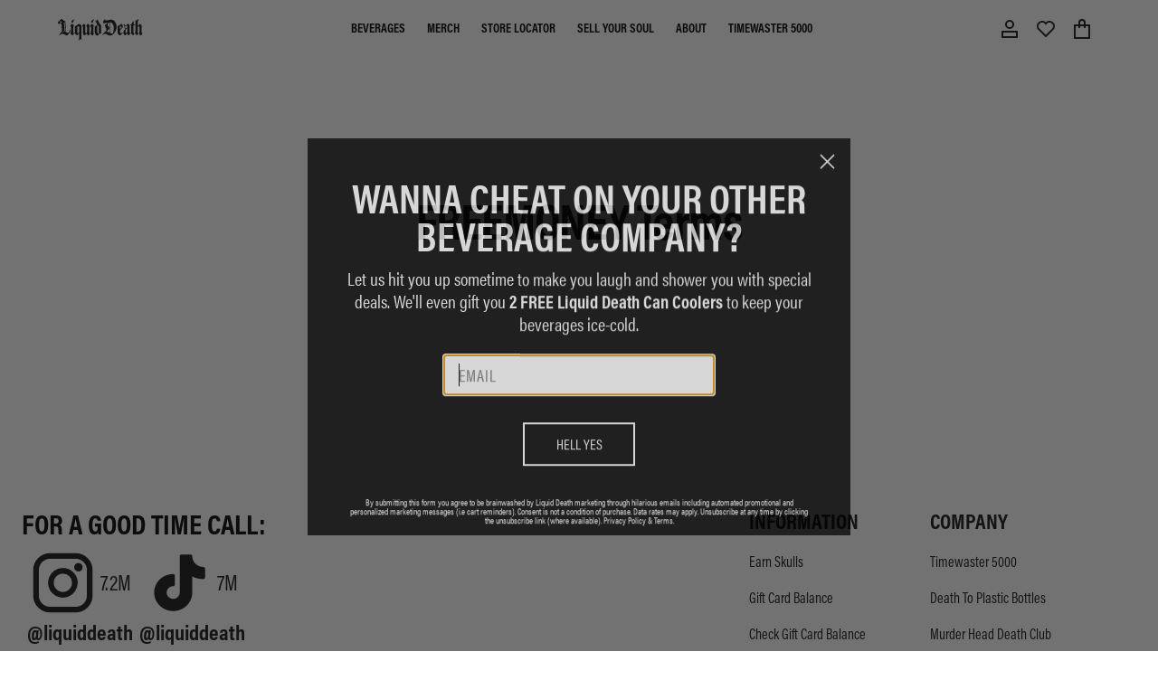

--- FILE ---
content_type: text/html; charset=utf-8
request_url: https://liquiddeath.com/en-ro/pages/freemoney-terms
body_size: 103162
content:
<!doctype html>
<html class="no-js" lang="en">
  <head>
<!-- Start of Shoplift scripts -->
<!-- 2025-04-04T04:15:12.1040539Z -->
<style>.shoplift-hide { opacity: 0 !important; }</style>
<style id="sl-preview-bar-hide">#preview-bar-iframe, #PBarNextFrameWrapper { display: none !important; }</style>
<script type="text/javascript">(function(rootPath, template, themeRole, themeId, isThemePreview){ /* Generated on 2026-01-20T15:00:00.9084170Z */var gt=Object.defineProperty;var mt=(R,x,V)=>x in R?gt(R,x,{enumerable:!0,configurable:!0,writable:!0,value:V}):R[x]=V;var w=(R,x,V)=>mt(R,typeof x!="symbol"?x+"":x,V);(function(){"use strict";var R=document.createElement("style");R.textContent=`#shoplift-preview-control{position:fixed;max-width:332px;height:56px;background-color:#141414;z-index:9999;bottom:20px;display:flex;border-radius:8px;box-shadow:13px 22px 7px #0000,9px 14px 7px #00000003,5px 8px 6px #0000000d,2px 4px 4px #00000017,1px 1px 2px #0000001a,0 0 #0000001a;align-items:center;margin:0 auto;left:16px;right:16px;opacity:0;transform:translateY(20px);visibility:hidden;transition:opacity .4s ease-in-out,transform .4s ease-in-out,visibility 0s .4s}#shoplift-preview-control.visible{opacity:1;transform:translateY(0);visibility:visible;transition:opacity .4s ease-in-out,transform .4s ease-in-out,visibility 0s 0s}#shoplift-preview-control *{font-family:Inter,sans-serif;color:#fff;box-sizing:border-box;font-size:16px}#shoplift-preview-variant-title{font-weight:400;line-height:140%;font-size:16px;text-align:start;letter-spacing:-.16px;flex-grow:1;text-wrap:nowrap;overflow:hidden;text-overflow:ellipsis}#shoplift-preview-variant-selector{position:relative;display:block;padding:6px 0;height:100%;min-width:0;flex:1 1 auto}#shoplift-preview-variant-menu-trigger{border:none;cursor:pointer;width:100%;background-color:transparent;padding:0 16px;border-left:1px solid #333;border-right:1px solid #333;height:100%;display:flex;align-items:center;justify-content:start;gap:8px}#shoplift-preview-variant-selector .menu-variant-label{width:24px;height:24px;border-radius:50%;padding:6px;display:flex;justify-content:center;align-items:center;font-size:12px;font-style:normal;font-weight:600;line-height:100%;letter-spacing:-.12px;flex-shrink:0}#shoplift-preview-variant-selector .preview-variant-menu{position:absolute;bottom:110%;transform:translate3d(0,20px,0);visibility:hidden;pointer-events:none;opacity:0;cursor:pointer;background-color:#141414;border:1px solid #141414;border-radius:6px;width:100%;max-height:156px;overflow-y:auto;box-shadow:0 8px 16px #0003;z-index:1;transition:opacity .3s ease-in-out,transform .3s ease-in-out,visibility 0s .3s}#shoplift-preview-variant-selector .preview-variant-menu.preview-variant-menu__visible{visibility:visible;pointer-events:auto;opacity:100;transform:translateZ(0);transition:opacity .3s ease-in-out,transform .3s ease-in-out,visibility 0s 0s}@media screen and (max-width: 400px){#shoplift-preview-variant-selector .preview-variant-menu{position:fixed;left:0;right:0;width:auto;bottom:110%}}#shoplift-preview-variant-selector .preview-variant-menu .preview-variant-menu--item{padding:12px 16px;display:flex;overflow:hidden}#shoplift-preview-variant-selector .preview-variant-menu .preview-variant-menu--item .menu-variant-label{margin-right:6px}#shoplift-preview-variant-selector .preview-variant-menu .preview-variant-menu--item span{overflow:hidden;text-overflow:ellipsis;text-wrap:nowrap;white-space:nowrap;color:#f6f6f6;font-size:14px;font-style:normal;font-weight:500}#shoplift-preview-variant-selector .preview-variant-menu .preview-variant-menu--item:hover{background-color:#545454}#shoplift-preview-variant-selector .preview-variant-menu .preview-variant-menu--item:last-of-type{border-bottom-left-radius:6px;border-bottom-right-radius:6px}#shoplift-preview-variant-selector .preview-variant-menu .preview-variant-menu--item:first-of-type{border-top-left-radius:6px;border-top-right-radius:6px}#shoplift-preview-control div:has(#shoplift-exit-preview-button){padding:0 16px}#shoplift-exit-preview-button{padding:6px 8px;font-weight:500;line-height:75%;border-radius:4px;background-color:transparent;border:none;text-decoration:none}#shoplift-exit-preview-button:hover{cursor:pointer;background-color:#333}`,document.head.appendChild(R);var x=" daum[ /]| deusu/| yadirectfetcher|(?:^|[^g])news(?!sapphire)|(?<! (?:channel/|google/))google(?!(app|/google| pixel))|(?<! cu)bots?(?:\\b|_)|(?<!(?: ya| yandex|^job|inapp;) ?)search|(?<!(?:lib))http|(?<![hg]m)score|@[a-z][\\w-]+\\.|\\(\\)|\\.com|\\b\\d{13}\\b|^<|^[\\w \\.\\-\\(?:\\):]+(?:/v?\\d+(?:\\.\\d+)?(?:\\.\\d{1,10})*?)?(?:,|$)|^[^ ]{50,}$|^\\d+\\b|^\\w+/[\\w\\(\\)]*$|^active|^ad muncher|^amaya|^avsdevicesdk/|^biglotron|^bot|^bw/|^clamav[ /]|^client/|^cobweb/|^custom|^ddg[_-]android|^discourse|^dispatch/\\d|^downcast/|^duckduckgo|^facebook|^getright/|^gozilla/|^hobbit|^hotzonu|^hwcdn/|^jeode/|^jetty/|^jigsaw|^microsoft bits|^movabletype|^mozilla/\\d\\.\\d \\(compatible;?\\)$|^mozilla/\\d\\.\\d \\w*$|^navermailapp|^netsurf|^offline|^owler|^postman|^python|^rank|^read|^reed|^rest|^rss|^snapchat|^space bison|^svn|^swcd |^taringa|^thumbor/|^track|^valid|^w3c|^webbandit/|^webcopier|^wget|^whatsapp|^wordpress|^xenu link sleuth|^yahoo|^yandex|^zdm/\\d|^zoom marketplace/|^{{.*}}$|admin|analyzer|archive|ask jeeves/teoma|bit\\.ly/|bluecoat drtr|browsex|burpcollaborator|capture|catch|check|chrome-lighthouse|chromeframe|classifier|clean|cloud|crawl|cypress/|dareboost|datanyze|dejaclick|detect|dmbrowser|download|evc-batch/|feed|firephp|gomezagent|headless|httrack|hubspot marketing grader|hydra|ibisbrowser|images|insight|inspect|iplabel|ips-agent|java(?!;)|library|mail\\.ru/|manager|measure|neustar wpm|node|nutch|offbyone|optimize|pageburst|pagespeed|parser|perl|phantomjs|pingdom|powermarks|preview|proxy|ptst[ /]\\d|reputation|resolver|retriever|rexx;|rigor|rss\\b|scan|scrape|server|sogou|sparkler/|speedcurve|spider|splash|statuscake|synapse|synthetic|tools|torrent|trace|transcoder|url|virtuoso|wappalyzer|watch|webglance|webkit2png|whatcms/|zgrab",V=/bot|spider|crawl|http|lighthouse/i,D;function W(){if(D instanceof RegExp)return D;try{D=new RegExp(x,"i")}catch{D=V}return D}function J(c){return!!c&&W().test(c)}class M{constructor(){w(this,"timestamp");this.timestamp=new Date}}class Y extends M{constructor(e,i,s){super();w(this,"type");w(this,"testId");w(this,"hypothesisId");this.type=3,this.testId=e,this.hypothesisId=i,this.timestamp=s}}class Z extends M{constructor(e){super();w(this,"type");w(this,"path");this.type=4,this.path=e}}class Q extends M{constructor(e){super();w(this,"type");w(this,"cart");this.type=5,this.cart=e}}class N extends Error{constructor(){super();w(this,"isBot");this.isBot=!0}}function X(c,t,e){for(const i of t.selectors){const s=c.querySelectorAll(i.cssSelector);for(let r=0;r<s.length;r++)e(t.testId,t.hypothesisId)}q(c,t,(i,s,r,n,o)=>o(s,r),e)}function L(c,t,e){for(const i of t.selectors)U(c,t.testId,t.hypothesisId,i,e??(()=>{}));q(c,t,U,e??(()=>{}))}function F(c){return c.urlPatterns.reduce((t,e)=>{switch(e.operator){case"contains":return t+`.*${e}.*`;case"endsWith":return t+`.*${e}`;case"startsWith":return t+`${e}.*`}},"")}function q(c,t,e,i){new MutationObserver(()=>{for(const r of t.selectors)e(c,t.testId,t.hypothesisId,r,i)}).observe(c.documentElement,{childList:!0,subtree:!0})}function U(c,t,e,i,s){const r=c.querySelectorAll(i.cssSelector);for(let n=0;n<r.length;n++){let o=r.item(n);if(o instanceof HTMLElement&&o.dataset.shoplift!==""){o.dataset.shoplift="";for(const a of i.actions.sort(at))o=tt(c,i.cssSelector,o,a)}}return r.length>0&&s?(s(t,e),!0):!1}function tt(c,t,e,i){switch(i.type){case"innerHtml":e.innerHTML=i.value;break;case"attribute":et(e,i.scope,i.value);break;case"css":it(c,t,i.value);break;case"js":st(c,e,i);break;case"copy":return rt(e);case"remove":ot(e);break;case"move":nt(e,parseInt(i.value));break}return e}function et(c,t,e){c.setAttribute(t,e)}function it(c,t,e){var s;const i=c.createElement("style");i.innerHTML=`${t} { ${e} }`,(s=c.getElementsByTagName("head")[0])==null||s.appendChild(i)}function st(c,t,e){Function("document","element",`"use strict"; ${e.value}`)(c,t)}function rt(c){const t=c.cloneNode(!0);if(!c.parentNode)throw"Can't copy node outside of DOM";return c.parentNode.insertBefore(t,c.nextSibling),t}function ot(c){c.remove()}function nt(c,t){if(t===0)return;const e=Array.prototype.slice.call(c.parentElement.children).indexOf(c),i=Math.min(Math.max(e+t,0),c.parentElement.children.length-1);c.parentElement.children.item(i).insertAdjacentElement(t>0?"afterend":"beforebegin",c)}function at(c,t){return z(c)-z(t)}function z(c){return c.type==="copy"||c.type==="remove"?0:1}var k=(c=>(c[c.Template=0]="Template",c[c.Theme=1]="Theme",c[c.UrlRedirect=2]="UrlRedirect",c[c.Script=3]="Script",c[c.Dom=4]="Dom",c[c.Price=5]="Price",c))(k||{});const lt="data:image/svg+xml,%3csvg%20width='12'%20height='12'%20viewBox='0%200%2012%2012'%20fill='none'%20xmlns='http://www.w3.org/2000/svg'%3e%3cpath%20d='M9.96001%207.90004C9.86501%207.90004%209.77001%207.86504%209.69501%207.79004L6.43501%204.53004C6.19501%204.29004%205.80501%204.29004%205.56501%204.53004L2.30501%207.79004C2.16001%207.93504%201.92001%207.93504%201.77501%207.79004C1.63001%207.64504%201.63001%207.40504%201.77501%207.26004L5.03501%204.00004C5.56501%203.47004%206.43001%203.47004%206.96501%204.00004L10.225%207.26004C10.37%207.40504%2010.37%207.64504%2010.225%207.79004C10.15%207.86004%2010.055%207.90004%209.96001%207.90004Z'%20fill='white'/%3e%3c/svg%3e",ct="data:image/svg+xml,%3csvg%20width='14'%20height='24'%20viewBox='0%200%2014%2024'%20fill='none'%20xmlns='http://www.w3.org/2000/svg'%3e%3cpath%20d='M12.3976%2014.5255C12.2833%2013.8788%2012.0498%2013.3024%2011.6952%2012.7961C11.3416%2012.2898%2010.9209%2011.8353%2010.4353%2011.4317C9.94868%2011.0291%209.43546%2010.6488%208.89565%2010.292C8.48487%2010.049%208.09577%209.78565%207.72637%209.50402C7.35697%209.2224%207.08016%208.89503%206.89694%208.51987C6.71273%208.14471%206.67826%207.69533%206.79055%207.1697C6.86345%206.83216%206.97476%206.54647%207.12351%206.31162C7.27324%206.07778%207.47124%205.89986%207.7175%205.77684C7.96377%205.65483%208.21989%205.59383%208.48389%205.59383C8.88087%205.59383%209.17639%205.7016%209.3734%205.91714C9.56943%206.13268%209.68271%206.42345%209.71424%206.78946C9.74576%207.15547%209.72015%207.55401%209.63839%207.98509C9.55663%208.41617%209.43645%208.84724%209.27687%209.27934L13.5127%208.80149C13.9638%207.52656%2014.1017%206.42447%2013.9264%205.49725C13.751%204.56901%2013.2664%203.85122%2012.4724%203.34491C12.239%203.19648%2011.9779%203.07041%2011.6893%202.96569L12.0026%201.50979L9.86397%200L7.3875%201.50979L7.11169%202.78878C6.65166%202.8874%206.21724%203.01957%205.8114%203.19038C4.85292%203.594%204.06684%204.15115%203.45117%204.86385C2.83452%205.57655%202.42571%206.40108%202.22378%207.33847C2.06616%208.06947%202.04942%208.70796%202.17551%209.25087C2.30061%209.7948%202.52028%2010.2828%202.8355%2010.7139C3.14974%2011.145%203.51816%2011.5344%203.93977%2011.881C4.36039%2012.2288%204.782%2012.5521%205.20164%2012.851C5.68334%2013.1702%206.13844%2013.5169%206.56497%2013.8921C6.99052%2014.2672%207.31954%2014.7125%207.55004%2015.228C7.78055%2015.7445%207.81502%2016.3769%207.65347%2017.1262C7.56482%2017.5389%207.43676%2017.8765%207.27028%2018.1388C7.10381%2018.4011%206.89596%2018.5983%206.64772%2018.7295C6.3985%2018.8606%206.12071%2018.9267%205.8114%2018.9267C5.21641%2018.9267%204.79776%2018.6034%204.62833%2018.1632C4.4589%2017.7229%204.47367%2017.2583%204.60075%2016.5639C4.72782%2015.8705%205.05092%2015.1395%205.37107%2014.3699H1.17665C1.17665%2014.3699%200.207341%2016.1115%200.0310135%2017.6762C-0.0655232%2018.5302%200.0635208%2019.2653%200.41519%2019.8844C0.76686%2020.5036%201.33032%2020.9814%202.10655%2021.319C2.39222%2021.443%202.7104%2021.5447%203.05813%2021.623L2.54589%2024H7.17473L7.7047%2021.5386C8.08493%2021.442%208.43857%2021.3231%208.76562%2021.1787C9.73985%2020.7476%2010.52%2020.1427%2011.1071%2019.3649C11.6932%2018.5871%2012.0873%2017.7291%2012.2892%2016.7917C12.4744%2015.9295%2012.5099%2015.1741%2012.3966%2014.5275L12.3976%2014.5255Z'%20fill='white'/%3e%3c/svg%3e";async function dt(c){let t=c.replace(/-/g,"+").replace(/_/g,"/");for(;t.length%4;)t+="=";const e=atob(t),i=Uint8Array.from(e,n=>n.charCodeAt(0)),s=new Blob([i]).stream().pipeThrough(new DecompressionStream("gzip")),r=await new Response(s).text();return JSON.parse(r)}function O(c,t){return typeof t=="string"&&/\d{4}-\d{2}-\d{2}T\d{2}:\d{2}:\d{2}.\d+(?:Z|[+-]\d+)/.test(t)?new Date(t):t}function H(c,t){return t}function E(c,t=!1,e=!1,i=","){const s=c/100;if(e){const n=Math.round(s).toLocaleString("en-US");return i!==","?n.replace(/,/g,i):n}else{const r=t?",":".",n=s.toFixed(2).split("."),o=parseInt(n[0],10),a=n[1]??"00",l=o.toLocaleString("en-US");return i!==","?`${l.replace(/,/g,i)}${r}${a}`:t?`${l.replace(/,/g,".")}${r}${a}`:`${l}${r}${a}`}}function $(c,t,e,i){const s=t.replace("{{amount}}",E(c,!1,!1)).replace("{{amount_no_decimals}}",E(c,!1,!0)).replace("{{amount_with_comma_separator}}",E(c,!0,!1)).replace("{{amount_no_decimals_with_comma_separator}}",E(c,!0,!0)).replace("{{amount_with_space_separator}}",E(c,!1,!1," ")).replace("{{amount_no_decimals_with_space_separator}}",E(c,!1,!0," ")).replace("{{amount_with_apostrophe_separator}}",E(c,!1,!1,"'")).replace("{{amount_no_decimals_with_apostrophe_separator}}",E(c,!1,!0,"'")).replace("{{amount_with_period_and_space_separator}}",E(c,!1,!1,". ")).replace("{{amount_no_decimals_with_period_and_space_separator}}",E(c,!1,!0,". "));return i?`${s} ${e}`:s}function B(c){return c.replace(/[^\d.,\s-]/g,"").trim()}function ht(c){const t=new Map;for(const[e,i,s]of c.v)t.set(e,{priceInCents:i,compareAtPriceInCents:s});return t}function pt(c,t,e,i){const{priceInCents:s,compareAtPriceInCents:r}=e,{mf:n,c:o,cce:a}=i;if(c.getAttribute("data-sl-attribute-p")===t)c.innerHTML=$(s,n,o,a);else if(c.getAttribute("data-sl-attribute-cap")===t)r<=0||r<=s?c.remove():c.innerHTML=$(r,n,o,a);else if(c.getAttribute("data-sl-attribute-discount")===t&&!(r<=0||r<=s)){const h=Math.round((r-s)/r*100),u=B($(r-s,n,o,!1)),p=c.getAttribute("data-sl-format")||"percent";p==="percent"?c.textContent=`-${h}%`:p==="amount"?c.textContent=`-${u}`:p==="both"&&(c.textContent=`-${h}% (-${u})`)}}function ut(c){const t=[],e={id:"url-pattern",operator:"contains",value:"/"};for(const[i,s,r]of c.v){t.push({id:`p-${i}`,cssSelector:`[data-sl-attribute-p="${i}"]`,urlPatterns:[e],actions:[{id:`p-action-${i}`,type:"innerHtml",scope:"price",value:$(s,c.mf,c.c,c.cce)}]});const n=r<=0||r<=s;if(t.push({id:`cap-${i}`,cssSelector:`[data-sl-attribute-cap="${i}"]`,urlPatterns:[e],actions:[{id:`cap-action-${i}`,type:n?"remove":"innerHtml",scope:"compare-at-price",value:n?"":$(r,c.mf,c.c,c.cce)}]}),!n&&r>s){const o=Math.round((r-s)/r*100),a=B($(r-s,c.mf,c.c,!1));t.push({id:`d-${i}`,cssSelector:`[data-sl-attribute-discount="${i}"]`,urlPatterns:[e],actions:[{id:`d-action-${i}`,type:"js",scope:null,value:`(function(doc, el) {              var format = el.getAttribute('data-sl-format') || 'percent';              if (format === 'percent') {                el.textContent = '-${o}%';              } else if (format === 'amount') {                el.textContent = '-${a}';              } else if (format === 'both') {                el.textContent = '-${o}% (-${a})';              }            })`}]})}}return t}let G=!1;class ft{constructor(t,e,i,s,r,n,o,a,l,h,u){w(this,"DATA_SL_ATTRIBUTE_P","data-sl-attribute-p");w(this,"DATA_SL_TEST_ID","data-sl-test-id");w(this,"VIEWPORT_TRACK_THRESHOLD",.5);w(this,"temporarySessionKey","Shoplift_Session");w(this,"essentialSessionKey","Shoplift_Essential");w(this,"analyticsSessionKey","Shoplift_Analytics");w(this,"priceSelectorsSessionKey","Shoplift_PriceSelectors");w(this,"legacySessionKey");w(this,"cssHideClass");w(this,"testConfigs");w(this,"inactiveTestConfigs");w(this,"testsFilteredByAudience");w(this,"sendPageView");w(this,"shopliftDebug");w(this,"gaConfig");w(this,"getCountryTimeout");w(this,"state");w(this,"shopifyAnalyticsId");w(this,"cookie",document.cookie);w(this,"isSyncing",!1);w(this,"isSyncingGA",!1);w(this,"fetch");w(this,"localStorageSet");w(this,"localStorageGet");w(this,"sessionStorageSet",window.sessionStorage.setItem.bind(window.sessionStorage));w(this,"sessionStorageGet",window.sessionStorage.getItem.bind(window.sessionStorage));w(this,"urlParams",new URLSearchParams(window.location.search));w(this,"device");w(this,"logHistory");w(this,"activeViewportObservers",new Map);w(this,"_priceTestProductIds",null);this.shop=t,this.host=e,this.eventHost=i,this.disableReferrerOverride=a,this.logHistory=[],this.legacySessionKey=`SHOPLIFT_SESSION_${this.shop}`,this.cssHideClass=s?"shoplift-hide":"",this.testConfigs=h.map(d=>({...d,startAt:new Date(d.startAt),statusHistory:d.statusHistory.map(v=>({...v,createdAt:new Date(v.createdAt)}))})),this.inactiveTestConfigs=u,this.sendPageView=!!r,this.shopliftDebug=n===!0,this.gaConfig=o!=={"sendEvents":false,"mode":"gtag"}?o:{sendEvents:!1},this.fetch=window.fetch.bind(window),this.localStorageSet=window.localStorage.setItem.bind(window.localStorage),this.localStorageGet=window.localStorage.getItem.bind(window.localStorage);const p=this.getDeviceType();this.device=p!=="tablet"?p:"mobile",this.state=this.loadState(),this.shopifyAnalyticsId=this.getShopifyAnalyticsId(),this.testsFilteredByAudience=h.filter(d=>d.status=="active"),this.getCountryTimeout=l===1000?1e3:l,this.log("State Loaded",JSON.stringify(this.state))}deriveCategoryFromExistingTests(){if(!this.state.temporary.testCategory&&this.state.essential.visitorTests.length>0){const t=this.state.essential.visitorTests.some(e=>{if(!e.hypothesisId)return!1;const i=this.getHypothesis(e.hypothesisId);return i&&["theme","basicScript","price"].includes(i.type)});this.state.temporary.testCategory=t?"global":"conditional",this.persistTemporaryState(),this.log("Derived test category from existing visitorTests: %s",this.state.temporary.testCategory)}}async init(){var t;try{if(this.log("Shoplift script initializing"),window.Shopify&&window.Shopify.designMode){this.log("Skipping script for design mode");return}if(window.location.href.includes("slScreenshot=true")){this.log("Skipping script for screenshot");return}if(window.location.hostname.endsWith(".edgemesh.com")){this.log("Skipping script for preview");return}if(window.location.href.includes("isShopliftMerchant")){const i=this.urlParams.get("isShopliftMerchant")==="true";this.log("Setting merchant session to %s",i),this.state.temporary.isMerchant=i,this.persistTemporaryState()}if(this.state.temporary.isMerchant){this.log("Setting up preview for merchant"),typeof window.shoplift!="object"&&this.setShopliftStub(),this.state.temporary.previewConfig||this.hidePage(),await this.initPreview(),(t=document.querySelector("#sl-preview-bar-hide"))==null||t.remove();return}if(this.state.temporary.previewConfig=void 0,J(navigator.userAgent))return;if(navigator.userAgent.includes("Chrome/118")){this.log("Random: %o",[Math.random(),Math.random(),Math.random()]);const i=await this.makeRequest({url:`${this.eventHost}/api/v0/events/ip`,method:"get"}).then(s=>s==null?void 0:s.json());this.log(`IP: ${i}`),this.makeRequest({url:`${this.eventHost}/api/v0/logs`,method:"post",data:JSON.stringify(this.debugState(),H)}).catch()}if(this.shopifyAnalyticsId=this.getShopifyAnalyticsId(),this.monitorConsentChange(),this.checkForThemePreview())return;if(!this.disableReferrerOverride&&this.state.temporary.originalReferrer!=null){this.log(`Overriding referrer from '${document.referrer}' to '${this.state.temporary.originalReferrer}'`);const i=this.state.temporary.originalReferrer;delete this.state.temporary.originalReferrer,this.persistTemporaryState(),Object.defineProperty(document,"referrer",{get:()=>i,enumerable:!0,configurable:!0})}if(await this.refreshVisitor(this.shopifyAnalyticsId),await this.handleVisitorTest()){this.log("Redirecting for visitor test");return}this.setShoplift(),this.showPage(),this.ensureCartAttributesForExistingPriceTests(!1),await this.finalize(),console.log("SHOPLIFT SCRIPT INITIALIZED!")}catch(e){if(e instanceof N)return;throw e}finally{typeof window.shoplift!="object"&&this.setShopliftStub()}}getVariantColor(t){switch(t){case"a":return{text:"#141414",bg:"#E2E2E2"};case"b":return{text:"rgba(255, 255, 255, 1)",bg:"rgba(37, 99, 235, 1)"}}}getDefaultVariantTitle(t){return t.title?t.title:t.type==="price"?t.isControl?"Original prices":"Variant prices":t.isControl?"Original":"Untitled variant "+t.label.toUpperCase()}async initPreview(){const t=this.urlParams.get("previewConfig");if(t){this.state.temporary.previewConfig=void 0,this.log("Setting up the preview"),this.log("Found preview config, writing to temporary state");const e=await dt(t);if(this.state.temporary.previewConfig=e,this.state.temporary.previewConfig.testTypeCategory===k.Price){this.hidePage(!0);const s=this.state.temporary.previewConfig;let r=`${this.host}/api/dom-selectors/${s.storeId}/${s.testId}/${s.isDraft||!1}`;s.shopifyProductId&&(r+=`?productId=${s.shopifyProductId}`);const n=await this.makeJsonRequest({method:"get",url:r}).catch(o=>(this.log("Error getting domSelectors",o),null));s.variants.forEach(o=>{var a;return o.domSelectors=(a=n[o.id])==null?void 0:a.domSelectors})}this.persistTemporaryState();const i=new URL(window.location.toString());i.searchParams.delete("previewConfig"),this.queueRedirect(i)}else if(this.state.temporary.previewConfig){this.showPage();const e=this.state.temporary.previewConfig;e.testTypeCategory===k.Template&&this.handleTemplatePreview(e)&&this.initPreviewControls(e),e.testTypeCategory===k.UrlRedirect&&this.handleUrlPreview(e)&&this.initPreviewControls(e),e.testTypeCategory===k.Script&&this.handleScriptPreview(e)&&this.initPreviewControls(e),e.testTypeCategory===k.Price&&await this.handlePricePreview(e)&&this.initPreviewControls(e)}}initPreviewControls(t){document.addEventListener("DOMContentLoaded",()=>{const e=t.variants.find(v=>v.id===t.currentVariant),i=(e==null?void 0:e.label)||"a",s=t.variants,r=document.createElement("div");r.id="shoplift-preview-control";const n=document.createElement("div"),o=document.createElement("img");o.src=ct,o.height=24,o.width=14,n.style.padding="0 16px",n.style.lineHeight="100%",n.appendChild(o),r.appendChild(n);const a=document.createElement("div");a.id="shoplift-preview-variant-selector";const l=document.createElement("button");l.id="shoplift-preview-variant-menu-trigger";const h=document.createElement("div");h.className="menu-variant-label",h.style.backgroundColor=this.getVariantColor(i).bg,h.style.color=this.getVariantColor(i).text,h.innerText=i.toUpperCase(),l.appendChild(h);const u=document.createElement("span");if(u.id="shoplift-preview-variant-title",u.innerText=e?this.getDefaultVariantTitle(e):"Untitled variant "+i.toUpperCase(),l.appendChild(u),s.length>1){const v=document.createElement("img");v.src=lt,v.width=12,v.height=12,v.style.height="12px",v.style.width="12px",l.appendChild(v);const T=document.createElement("div");T.className="preview-variant-menu";for(const m of t.variants.filter(C=>C.id!==t.currentVariant)){const C=document.createElement("div");C.className="preview-variant-menu--item";const A=document.createElement("div");A.className="menu-variant-label",A.style.backgroundColor=this.getVariantColor(m.label).bg,A.style.color=this.getVariantColor(m.label).text,A.style.flexShrink="0",A.innerText=m.label.toUpperCase(),C.appendChild(A);const y=document.createElement("span");y.innerText=this.getDefaultVariantTitle(m),C.appendChild(y),C.addEventListener("click",()=>{this.pickVariant(m.id)}),T.appendChild(C)}a.appendChild(T),l.addEventListener("click",()=>{T.className!=="preview-variant-menu preview-variant-menu__visible"?T.classList.add("preview-variant-menu__visible"):T.classList.remove("preview-variant-menu__visible")}),document.addEventListener("click",m=>{m.target instanceof Element&&!l.contains(m.target)&&T.className==="preview-variant-menu preview-variant-menu__visible"&&T.classList.remove("preview-variant-menu__visible")})}else l.style.pointerEvents="none",h.style.margin="0";a.appendChild(l),r.appendChild(a);const p=document.createElement("div"),d=document.createElement("button");d.id="shoplift-exit-preview-button",d.innerText="Exit",p.appendChild(d),d.addEventListener("click",()=>{this.exitPreview()}),r.appendChild(p),document.body.appendChild(r),requestAnimationFrame(()=>{r.classList.add("visible")})}),this.ensureCartAttributesForExistingPriceTests(!0)}pickVariant(t){var e,i,s,r;if(this.state.temporary.previewConfig){const n=this.state.temporary.previewConfig,o=new URL(window.location.toString());if(n.testTypeCategory===k.UrlRedirect){const a=(e=n.variants.find(l=>l.id===n.currentVariant))==null?void 0:e.redirectUrl;if(o.pathname===a){const l=(i=n.variants.find(h=>h.id===t))==null?void 0:i.redirectUrl;l&&(o.pathname=l)}}if(n.testTypeCategory===k.Template){const a=(s=n.variants.find(l=>l.id===n.currentVariant))==null?void 0:s.pathName;if(a&&o.pathname===a){const l=(r=n.variants.find(h=>h.id===t))==null?void 0:r.pathName;l&&l!==a&&(o.pathname=l)}}n.currentVariant=t,this.persistTemporaryState(),this.queueRedirect(o)}}exitPreview(){var e,i,s,r;const t=new URL(window.location.toString());if(((e=this.state.temporary.previewConfig)==null?void 0:e.testTypeCategory)===k.Template&&t.searchParams.delete("view"),((i=this.state.temporary.previewConfig)==null?void 0:i.testTypeCategory)===k.Script&&t.searchParams.delete("slVariant"),((s=this.state.temporary.previewConfig)==null?void 0:s.testTypeCategory)===k.UrlRedirect){const o=this.state.temporary.previewConfig.variants.filter(l=>!l.isControl&&l.redirectUrl!==null).map(l=>l.redirectUrl),a=(r=this.state.temporary.previewConfig.variants.find(l=>l.label==="a"))==null?void 0:r.redirectUrl;o.includes(t.pathname)&&a&&(t.pathname=a)}this.state.temporary.previewConfig=void 0,this.persistTemporaryState(),this.hidePage(),this.queueRedirect(t)}handleTemplatePreview(t){const e=t.currentVariant,i=t.variants.find(a=>a.id===e);if(!i)return!1;const s=t.variants.find(a=>a.isControl);if(!s)return!1;this.log("Setting up template preview for type",s.type);const r=new URL(window.location.toString()),n=r.searchParams.get("view"),o=i.type===s.type;return!o&&!i.isControl&&template.suffix===s.affix&&this.typeFromTemplate()===s.type&&i.pathName!==null?(this.log("Hit control template type, redirecting to the variant url"),this.hidePage(),r.pathname=i.pathName,this.queueRedirect(r),!0):(!i.isControl&&this.typeFromTemplate()==i.type&&template.suffix===s.affix&&o&&n!==(i.affix||"__DEFAULT__")&&(this.log("Template type and affix match control, updating the view param"),r.searchParams.delete("view"),this.log("Setting the new viewParam to",i.affix||"__DEFAULT__"),this.hidePage(),r.searchParams.set("view",i.affix||"__DEFAULT__"),this.queueRedirect(r)),n!==null&&n!==i.affix&&(r.searchParams.delete("view"),this.hidePage(),this.queueRedirect(r)),!0)}handleUrlPreview(t){var n;const e=t.currentVariant,i=t.variants.find(o=>o.id===e),s=(n=t.variants.find(o=>o.isControl))==null?void 0:n.redirectUrl;if(!i)return!1;this.log("Setting up URL redirect preview");const r=new URL(window.location.toString());return r.pathname===s&&!i.isControl&&i.redirectUrl!==null&&(this.log("Url matches control, redirecting"),this.hidePage(),r.pathname=i.redirectUrl,this.queueRedirect(r)),!0}handleScriptPreview(t){const e=t.currentVariant,i=t.variants.find(n=>n.id===e);if(!i)return!1;this.log("Setting up script preview");const s=new URL(window.location.toString());return s.searchParams.get("slVariant")!==i.id&&(this.log("current id doesn't match the variant, redirecting"),s.searchParams.delete("slVariant"),this.log("Setting the new slVariantParam"),this.hidePage(),s.searchParams.set("slVariant",i.id),this.queueRedirect(s)),!0}async handlePricePreview(t){const e=t.currentVariant,i=t.variants.find(s=>s.id===e);return i?(this.log("Setting up price preview"),i.domSelectors&&i.domSelectors.length>0&&(L(document,{testId:t.testId,hypothesisId:i.id,selectors:i.domSelectors}),this.ensureCartAttributesForExistingPriceTests(!0)),!0):!1}async finalize(){const t=await this.getCartState();t!==null&&this.queueCartUpdate(t),this.pruneStateAndSave(),await this.syncAllEvents()}setShoplift(){this.log("Setting up public API");const e=this.urlParams.get("slVariant")==="true",i=e?null:this.urlParams.get("slVariant");window.shoplift={isHypothesisActive:async s=>{if(this.log("Script checking variant for hypothesis '%s'",s),e)return this.log("Forcing variant for hypothesis '%s'",s),!0;if(i!==null)return this.log("Forcing hypothesis '%s'",i),s===i;const r=this.testConfigs.find(o=>o.hypotheses.some(a=>a.id===s));if(!r)return this.log("No test found for hypothesis '%s'",s),!1;const n=this.state.essential.visitorTests.find(o=>o.testId===r.id);return n?(this.log("Active visitor test found",s),n.hypothesisId===s):(await this.manuallySplitVisitor(r),this.testConfigs.some(o=>o.hypotheses.some(a=>a.id===s&&this.state.essential.visitorTests.some(l=>l.hypothesisId===a.id))))},setAnalyticsConsent:async s=>{await this.onConsentChange(s,!0)},getVisitorData:()=>({visitor:this.state.analytics.visitor,visitorTests:this.state.essential.visitorTests.filter(s=>!s.isInvalid).map(s=>{const{shouldSendToGa:r,savedAt:n,...o}=s;return o})})}}setShopliftStub(){this.log("Setting up stubbed public API");const e=this.urlParams.get("slVariant")==="true",i=e?null:this.urlParams.get("slVariant");window.shoplift={isHypothesisActive:s=>Promise.resolve(e||s===i),setAnalyticsConsent:()=>Promise.resolve(),getVisitorData:()=>({visitor:null,visitorTests:[]})}}async manuallySplitVisitor(t){this.log("Starting manual split for test '%s'",t.id),await this.handleVisitorTest([t]),this.saveState(),this.syncAllEvents()}async handleVisitorTest(t){await this.filterTestsByAudience(this.testConfigs,this.state.analytics.visitor??this.buildBaseVisitor(),this.state.essential.visitorTests),this.deriveCategoryFromExistingTests(),this.clearStaleReservations();let e=t?t.filter(i=>this.testsFilteredByAudience.some(s=>s.id===i.id)):[...this.testsForUrl(this.testsFilteredByAudience),...this.domTestsForUrl(this.testsFilteredByAudience)];try{if(e.length===0)return this.log("No tests found"),!1;this.log("Checking for existing visitor test on page");const i=this.getCurrentVisitorHypothesis(e);if(i){this.log("Found current visitor test");const a=this.considerRedirect(i);return a&&(this.log("Redirecting for current visitor test"),this.redirect(i)),a}const s=this.getReservationForCurrentPage();if(s){this.log("Found matching reservation for current page: %s",s.testId);const a=this.getHypothesis(s.hypothesisId);if(a){a.type!=="price"&&this.realizeReservationForCriteria(s.entryCriteriaKey);const l=this.considerRedirect(a);return l&&this.redirect(a),l}}this.log("No active test relation for test page");const r=this.testsForUrl(this.inactiveTestConfigs.filter(a=>this.testIsPaused(a)&&a.hypotheses.some(l=>this.state.essential.visitorTests.some(h=>h.hypothesisId===l.id)))).map(a=>a.id);if(r.length>0)return this.log("Visitor has paused tests for test page, skipping test assignment: %o",r),!1;if(!this.state.temporary.testCategory){const a=this.testsFilteredByAudience.filter(h=>this.isGlobalEntryCriteria(this.getEntryCriteriaKey(h))),l=this.testsFilteredByAudience.filter(h=>!this.isGlobalEntryCriteria(this.getEntryCriteriaKey(h)));if(this.log("Category dice roll - global tests: %o, conditional tests: %o",a.map(h=>({id:h.id,title:h.title,criteria:this.getEntryCriteriaKey(h)})),l.map(h=>({id:h.id,title:h.title,criteria:this.getEntryCriteriaKey(h)}))),a.length>0&&l.length>0){const h=a.length,u=l.length,p=h+u,d=Math.random()*p;this.state.temporary.testCategory=d<h?"global":"conditional",this.log("Category dice roll: rolled %.2f of %d (global weight: %d, conditional weight: %d), selected '%s'",d,p,h,u,this.state.temporary.testCategory)}else a.length>0?(this.state.temporary.testCategory="global",this.log("Only global tests available, setting category to global")):(this.state.temporary.testCategory="conditional",this.log("Only conditional tests available, setting category to conditional"));this.persistTemporaryState()}const n=this.state.temporary.testCategory;if(this.log("Visitor test category: %s",n),n==="global"){const a=this.testsFilteredByAudience.filter(l=>!this.isGlobalEntryCriteria(this.getEntryCriteriaKey(l)));for(const l of a)this.markTestAsBlocked(l,"category:global");e=e.filter(l=>this.isGlobalEntryCriteria(this.getEntryCriteriaKey(l)))}else{const a=this.testsFilteredByAudience.filter(l=>this.isGlobalEntryCriteria(this.getEntryCriteriaKey(l)));for(const l of a)this.markTestAsBlocked(l,"category:conditional");e=e.filter(l=>!this.isGlobalEntryCriteria(this.getEntryCriteriaKey(l)))}if(e.length===0)return this.log("No tests remaining after category filter"),!1;this.createReservations(e);const o=this.getReservationForCurrentPage();if(o&&!o.isRealized){const a=this.getHypothesis(o.hypothesisId);if(a){a.type!=="price"&&this.realizeReservationForCriteria(o.entryCriteriaKey);const l=this.considerRedirect(a);return l&&(this.log("Redirecting for new test"),this.redirect(a)),l}}return!1}finally{this.includeInDomTests(),this.saveState()}}includeInDomTests(){this.applyControlForAudienceFilteredPriceTests();const t=this.getDomTestsForCurrentUrl(),e=this.getVisitorDomHypothesis(t);for(const i of t){this.log("Evaluating dom test '%s'",i.id);const s=i.hypotheses.some(d=>d.type==="price");if(this.state.essential.visitorTests.find(d=>d.testId===i.id&&d.isInvalid&&!d.hypothesisId)){if(this.log("Visitor is blocked from test '%s', applying control prices if price test",i.id),s){const d=i.hypotheses.find(v=>v.isControl);d!=null&&d.priceData&&(this.applyPriceTestWithMapLookup(i.id,d,[d],()=>{this.log("Control prices applied for blocked visitor, no metrics tracked")}),this.updatePriceTestHiddenInputs(i.id,"control",!1))}continue}const n=this.getReservationForTest(i.id);let o=null,a=!1;const l=e.find(d=>i.hypotheses.some(v=>d.id===v.id));if(n)o=this.getHypothesis(n.hypothesisId)??null,this.log("Using reserved hypothesis '%s' for test '%s'",n.hypothesisId,i.id);else if(l)o=l,this.log("Using existing hypothesis assignment for test '%s'",i.id);else if(s){const d=this.visitorActiveTestTypeWithReservations();d?(a=!0,this.log("Visitor already in test type '%s', treating as non-test for price test '%s'",d,i.id)):o=this.pickHypothesis(i)}else o=this.pickHypothesis(i);if(a&&s){const d=i.hypotheses.find(v=>v.isControl);d!=null&&d.priceData&&(this.log("Applying control prices for non-test visitor on price test '%s' (Map-based)",i.id),this.applyPriceTestWithMapLookup(i.id,d,[d],()=>{this.log("Control prices applied for non-test visitor, no metrics tracked")}),this.updatePriceTestHiddenInputs(i.id,"control",!1));continue}if(!o){this.log("Failed to pick hypothesis for test");continue}const h=i.bayesianRevision??4,u=o.type==="price",p=h>=5;if(u&&p){if(this.log(`Price test with Map-based lookup (v${h}): ${i.id}`),!o.priceData){this.log("No price data for hypothesis '%s', skipping",o.id);continue}const d=o.isControl?"control":"variant";this.log(`Setting up Map-based price test for ${d} (test: ${i.id})`),this.applyPriceTestWithMapLookup(i.id,o,i.hypotheses,v=>{const T=this.getReservationForTest(v);T&&!T.isRealized&&T.entryCriteriaKey?this.realizeReservationForCriteria(T.entryCriteriaKey):this.queueAddVisitorToTest(v,o),this.saveState(),this.queuePageView(window.location.pathname),this.syncAllEvents()});continue}if(u&&!p){this.log(`Price test without viewport tracking (v${h}): ${i.id}`);const d=this.getDomSelectorsForHypothesis(o);if(d.length===0)continue;L(document,{testId:i.id,hypothesisId:o.id,selectors:d},v=>{this.queueAddVisitorToTest(v,o),this.saveState(),this.queuePageView(window.location.pathname),this.syncAllEvents()});continue}if(!o.domSelectors||o.domSelectors.length===0){this.log("No selectors found, skipping hypothesis");continue}L(document,{testId:i.id,hypothesisId:o.id,selectors:o.domSelectors},d=>{this.queueAddVisitorToTest(d,o),this.saveState(),this.queuePageView(window.location.pathname),this.syncAllEvents()})}}considerRedirect(t){if(this.log("Considering redirect for hypothesis '%s'",t.id),t.isControl)return this.log("Skipping redirect for control"),!1;if(t.type==="basicScript"||t.type==="manualScript")return this.log("Skipping redirect for script test"),!1;const e=this.state.essential.visitorTests.find(n=>n.hypothesisId===t.id),i=new URL(window.location.toString()),r=new URLSearchParams(window.location.search).get("view");if(t.type==="theme"){if(!(t.themeId===themeId)){if(this.log("Theme id '%s' is not hypothesis theme ID '%s'",t.themeId,themeId),e&&e.themeId!==t.themeId&&(e.themeId===themeId||!this.isThemePreview()))this.log("On old theme, redirecting and updating local visitor"),e.themeId=t.themeId;else if(this.isThemePreview())return this.log("On non-test theme, skipping redirect"),!1;return this.log("Hiding page to redirect for theme test"),this.hidePage(),!0}return!1}else if(t.type!=="dom"&&t.type!=="price"&&t.affix!==template.suffix&&t.affix!==r||t.redirectPath&&!i.pathname.endsWith(t.redirectPath))return this.log("Hiding page to redirect for template test"),this.hidePage(),!0;return this.log("Not redirecting"),!1}redirect(t){if(this.log("Redirecting to hypothesis '%s'",t.id),t.isControl)return;const e=new URL(window.location.toString());if(e.searchParams.delete("view"),t.redirectPath){const i=RegExp("^(/w{2}-w{2})/").exec(e.pathname);if(i&&i.length>1){const s=i[1];e.pathname=`${s}${t.redirectPath}`}else e.pathname=t.redirectPath}else t.type==="theme"?(e.searchParams.set("_ab","0"),e.searchParams.set("_fd","0"),e.searchParams.set("_sc","1"),e.searchParams.set("preview_theme_id",t.themeId.toString())):t.type!=="urlRedirect"&&e.searchParams.set("view",t.affix);this.queueRedirect(e)}async refreshVisitor(t){if(t===null||!this.state.essential.isFirstLoad||!this.testConfigs.some(i=>i.visitorOption!=="all"))return;this.log("Refreshing visitor"),this.hidePage();const e=await this.getVisitor(t);e&&e.id&&this.updateLocalVisitor(e)}buildBaseVisitor(){return{shopifyAnalyticsId:this.shopifyAnalyticsId,device:this.device,country:null,...this.state.essential.initialState}}getInitialState(){const t=this.getUTMValue("utm_source")??"",e=this.getUTMValue("utm_medium")??"",i=this.getUTMValue("utm_campaign")??"",s=this.getUTMValue("utm_content")??"",r=window.document.referrer,n=this.device;return{createdAt:new Date,utmSource:t,utmMedium:e,utmCampaign:i,utmContent:s,referrer:r,device:n}}checkForThemePreview(){var t,e;return this.log("Checking for theme preview"),window.location.hostname.endsWith(".shopifypreview.com")?(this.log("on shopify preview domain"),this.clearThemeBar(!0,!1,this.state),(t=document.querySelector("#sl-preview-bar-hide"))==null||t.remove(),!1):this.isThemePreview()?this.state.essential.visitorTests.some(i=>i.isThemeTest&&i.hypothesisId!=null&&this.getHypothesis(i.hypothesisId)&&i.themeId===themeId)?(this.log("On active theme test, removing theme bar"),this.clearThemeBar(!1,!0,this.state),!1):this.state.essential.visitorTests.some(i=>i.isThemeTest&&i.hypothesisId!=null&&!this.getHypothesis(i.hypothesisId)&&i.themeId===themeId)?(this.log("Visitor is on an inactive theme test, redirecting to main theme"),this.redirectToMainTheme(),!0):this.state.essential.isFirstLoad?(this.log("No visitor found on theme preview, redirecting to main theme"),this.redirectToMainTheme(),!0):this.inactiveTestConfigs.some(i=>i.hypotheses.some(s=>s.themeId===themeId))?(this.log("Current theme is an inactive theme test, redirecting to main theme"),this.redirectToMainTheme(),!0):this.testConfigs.some(i=>i.hypotheses.some(s=>s.themeId===themeId))?(this.log("Falling back to clearing theme bar"),this.clearThemeBar(!1,!0,this.state),!1):(this.log("No tests on current theme, skipping script"),this.clearThemeBar(!0,!1,this.state),(e=document.querySelector("#sl-preview-bar-hide"))==null||e.remove(),!0):(this.log("Not on theme preview"),this.clearThemeBar(!0,!1,this.state),!1)}redirectToMainTheme(){this.hidePage();const t=new URL(window.location.toString());t.searchParams.set("preview_theme_id",""),this.queueRedirect(t)}testsForUrl(t){const e=new URL(window.location.href),i=this.typeFromTemplate();return t.filter(s=>s.hypotheses.some(r=>r.type!=="dom"&&r.type!=="price"&&(r.isControl&&r.type===i&&r.affix===template.suffix||r.type==="theme"||r.isControl&&r.type==="urlRedirect"&&r.redirectPath&&e.pathname.endsWith(r.redirectPath)||r.type==="basicScript"))&&(s.ignoreTestViewParameterEnforcement||!e.searchParams.has("view")||s.hypotheses.map(r=>r.affix).includes(e.searchParams.get("view")??"")))}domTestsForUrl(t){const e=new URL(window.location.href);return t.filter(i=>i.hypotheses.some(s=>s.type!=="dom"&&s.type!=="price"?!1:s.type==="price"&&s.priceData&&s.priceData.v.length>0?!0:s.domSelectors&&s.domSelectors.some(r=>new RegExp(F(r)).test(e.toString()))))}async filterTestsByAudience(t,e,i){const s=[];let r=e.country;!r&&t.some(n=>n.requiresCountry&&!i.some(o=>o.testId===n.id))&&(this.log("Hiding page to check geoip"),this.hidePage(),r=await this.makeJsonRequest({method:"get",url:`${this.eventHost}/api/v0/visitors/get-country`,signal:AbortSignal.timeout(this.getCountryTimeout)}).catch(n=>(this.log("Error getting country",n),null)));for(const n of t){if(this.log("Checking audience for test '%s'",n.id),this.state.essential.visitorTests.some(l=>l.testId===n.id&&l.hypothesisId==null)){console.log(`Skipping blocked test '${n.id}'`);continue}const o=this.visitorCreatedDuringTestActive(n.statusHistory);(i.some(l=>l.testId===n.id&&(n.device==="all"||n.device===e.device&&n.device===this.device))||this.isTargetAudience(n,e,o,r))&&(this.log("Visitor is in audience for test '%s'",n.id),s.push(n))}this.testsFilteredByAudience=s}isTargetAudience(t,e,i,s){const r=this.getChannel(e);return(t.device==="all"||t.device===e.device&&t.device===this.device)&&(t.visitorOption==="all"||t.visitorOption==="new"&&i||t.visitorOption==="returning"&&!i)&&(t.targetAudiences.length===0||t.targetAudiences.reduce((n,o)=>n||o.reduce((a,l)=>a&&l(e,i,r,s),!0),!1))}visitorCreatedDuringTestActive(t){let e="";for(const i of t){if(this.state.analytics.visitor!==null&&this.state.analytics.visitor.createdAt<i.createdAt||this.state.essential.initialState.createdAt<i.createdAt)break;e=i.status}return e==="active"}getDomTestsForCurrentUrl(){return this.domTestsForUrl(this.testsFilteredByAudience)}getCurrentVisitorHypothesis(t){return t.flatMap(e=>e.hypotheses).find(e=>e.type!=="dom"&&e.type!=="price"&&this.state.essential.visitorTests.some(i=>i.hypothesisId===e.id))}getVisitorDomHypothesis(t){return t.flatMap(e=>e.hypotheses).filter(e=>(e.type==="dom"||e.type==="price")&&this.state.essential.visitorTests.some(i=>i.hypothesisId===e.id))}getHypothesis(t){return this.testConfigs.filter(e=>e.hypotheses.some(i=>i.id===t)).map(e=>e.hypotheses.find(i=>i.id===t))[0]}getDomSelectorsForHypothesis(t){if(!t)return[];if(t.domSelectors&&t.domSelectors.length>0)return t.domSelectors;if(t.priceData){const e=`${this.priceSelectorsSessionKey}_${t.id}`;try{const s=sessionStorage.getItem(e);if(s){const r=JSON.parse(s);return t.domSelectors=r,this.log("Loaded %d price selectors from cache for hypothesis '%s'",r.length,t.id),r}}catch{}const i=ut(t.priceData);t.domSelectors=i;try{sessionStorage.setItem(e,JSON.stringify(i)),this.log("Generated and cached %d price selectors for hypothesis '%s'",i.length,t.id)}catch{this.log("Generated %d price selectors for hypothesis '%s' (cache unavailable)",i.length,t.id)}return i}return[]}hasThemeTest(t){return t.some(e=>e.hypotheses.some(i=>i.type==="theme"))}hasTestThatIsNotThemeTest(t){return t.some(e=>e.hypotheses.some(i=>i.type!=="theme"&&i.type!=="dom"&&i.type!=="price"))}hasThemeAndOtherTestTypes(t){return this.hasThemeTest(t)&&this.hasTestThatIsNotThemeTest(t)}testIsPaused(t){return t.status==="paused"||t.status==="incompatible"||t.status==="suspended"}visitorActiveTestType(){const t=this.state.essential.visitorTests.filter(e=>this.testConfigs.some(i=>i.hypotheses.some(s=>s.id==e.hypothesisId)));return t.length===0?null:t.some(e=>e.isThemeTest)?"theme":"templateOrUrlRedirect"}getReservationType(t){return t==="price"||this.isTemplateTestType(t)?"deferred":"immediate"}isTemplateTestType(t){return["product","collection","landing","index","cart","search","blog","article","collectionList"].includes(t)}getEntryCriteriaKey(t){const e=t.hypotheses.find(i=>i.isControl);if(!e)return`unknown:${t.id}`;switch(e.type){case"theme":return"global:theme";case"basicScript":return"global:autoApi";case"price":return"global:price";case"manualScript":return`conditional:manualApi:${t.id}`;case"urlRedirect":return`conditional:url:${e.redirectPath||"unknown"}`;default:return`conditional:template:${e.type}`}}isGlobalEntryCriteria(t){return t.startsWith("global:")}groupTestsByEntryCriteria(t){const e=new Map;for(const i of t){const s=this.getEntryCriteriaKey(i),r=e.get(s)||[];r.push(i),e.set(s,r)}return e}doesCurrentPageMatchEntryCriteria(t){if(this.isGlobalEntryCriteria(t))return!0;if(t==="conditional:manualApi")return!1;if(t.startsWith("conditional:url:")){const e=t.replace("conditional:url:","");return window.location.pathname.endsWith(e)}if(t.startsWith("conditional:template:")){const e=t.replace("conditional:template:","");return this.typeFromTemplate()===e}return!1}hasActiveReservation(){const t=this.getActiveReservations();return Object.values(t).some(e=>!e.isRealized)}getActiveReservation(){const t=this.getActiveReservations();return Object.values(t).find(e=>!e.isRealized)??null}clearStaleReservations(){const t=this.state.temporary.testReservations;if(!t)return;let e=!1;for(const[i,s]of Object.entries(t)){const r=this.testConfigs.find(o=>o.id===s.testId);if(!r){this.log("Test '%s' no longer in config, clearing reservation for criteria '%s'",s.testId,i),delete t[i],e=!0;continue}if(r.status!=="active"){this.log("Test '%s' status is '%s', clearing reservation for criteria '%s'",s.testId,r.status,i),delete t[i],e=!0;continue}this.testsFilteredByAudience.some(o=>o.id===s.testId)||(this.log("Visitor no longer passes audience for test '%s', clearing reservation for criteria '%s'",s.testId,i),delete t[i],e=!0)}e&&this.persistTemporaryState()}createReservations(t){if(this.state.temporary.testReservations||(this.state.temporary.testReservations={}),this.state.temporary.rolledEntryCriteria||(this.state.temporary.rolledEntryCriteria=[]),this.state.temporary.testCategory==="global"){this.createSingleReservation(t,"global");return}const i=t.filter(o=>this.doesCurrentPageMatchEntryCriteria(this.getEntryCriteriaKey(o))),s=t.filter(o=>!this.doesCurrentPageMatchEntryCriteria(this.getEntryCriteriaKey(o)));this.log("Conditional tests split - matching current page: %d, not matching: %d",i.length,s.length),i.length>0&&this.log("Tests matching current page (same pool): %o",i.map(o=>({id:o.id,title:o.title,criteria:this.getEntryCriteriaKey(o)})));const r="conditional:current-page";if(i.length>0&&!this.state.temporary.rolledEntryCriteria.includes(r)){this.createSingleReservation(i,r);for(const o of i){const a=this.getEntryCriteriaKey(o);this.state.temporary.rolledEntryCriteria.includes(a)||this.state.temporary.rolledEntryCriteria.push(a)}}const n=this.groupTestsByEntryCriteria(s);for(const[o,a]of n){if(this.state.temporary.rolledEntryCriteria.includes(o)){this.log("Already rolled for criteria '%s', skipping",o);continue}if(a.some(m=>this.state.essential.visitorTests.some(C=>C.testId===m.id))){this.log("Visitor already has VT for criteria '%s', skipping",o),this.state.temporary.rolledEntryCriteria.push(o);continue}const h=[...a].sort((m,C)=>m.id.localeCompare(C.id));this.log("Test dice roll for criteria '%s' - available tests: %o",o,h.map(m=>({id:m.id,title:m.title})));const u=Math.floor(Math.random()*h.length),p=h[u];this.log("Test dice roll: picked index %d of %d, selected test '%s' (%s)",u+1,a.length,p.id,p.title);const d=this.pickHypothesis(p);if(!d){this.log("No hypothesis picked for test '%s'",p.id);continue}const v=this.getReservationType(d.type),T={testId:p.id,hypothesisId:d.id,testType:d.type,reservationType:v,isThemeTest:d.type==="theme",themeId:d.themeId,createdAt:new Date,isRealized:!1,entryCriteriaKey:o};this.state.temporary.testReservations[o]=T,this.state.temporary.rolledEntryCriteria.push(o),this.log("Created %s reservation for test '%s' (criteria: %s)",v,p.id,o);for(const m of a)m.id!==p.id&&this.markTestAsBlocked(m,o)}this.persistTemporaryState()}createSingleReservation(t,e){if(this.state.temporary.rolledEntryCriteria.includes(e)){this.log("Already rolled for pool '%s', skipping",e);return}if(t.some(u=>this.state.essential.visitorTests.some(p=>p.testId===u.id&&!p.isInvalid))){this.log("Visitor already has VT for pool '%s', skipping",e),this.state.temporary.rolledEntryCriteria.push(e);return}if(t.length===0){this.log("No tests in pool '%s'",e);return}const s=[...t].sort((u,p)=>u.id.localeCompare(p.id));this.log("Test dice roll for pool '%s' - available tests: %o",e,s.map(u=>({id:u.id,title:u.title,criteria:this.getEntryCriteriaKey(u)})));const r=Math.floor(Math.random()*s.length),n=s[r];this.log("Test dice roll: picked index %d of %d, selected test '%s' (%s)",r,t.length,n.id,n.title);const o=this.pickHypothesis(n);if(!o){this.log("No hypothesis picked for test '%s'",n.id);return}const a=this.getReservationType(o.type),l=this.getEntryCriteriaKey(n),h={testId:n.id,hypothesisId:o.id,testType:o.type,reservationType:a,isThemeTest:o.type==="theme",themeId:o.themeId,createdAt:new Date,isRealized:!1,entryCriteriaKey:l};this.state.temporary.testReservations[l]=h,this.state.temporary.rolledEntryCriteria.push(e),this.log("Created %s reservation for test '%s' from pool '%s' (criteria: %s)",a,n.id,e,l);for(const u of t)u.id!==n.id&&this.markTestAsBlocked(u,`pool:${e}`);this.persistTemporaryState()}markTestAsBlocked(t,e){this.state.essential.visitorTests.some(i=>i.testId===t.id)||(this.log("Blocking visitor from test '%s' (reason: %s)",t.id,e),this.state.essential.visitorTests.push({createdAt:new Date,testId:t.id,hypothesisId:null,isThemeTest:t.hypotheses.some(i=>i.type==="theme"),shouldSendToGa:!1,isSaved:!0,isInvalid:!0,themeId:void 0}))}realizeReservationForCriteria(t){var s;const e=(s=this.state.temporary.testReservations)==null?void 0:s[t];if(!e)return this.log("No reservation found for criteria '%s'",t),!1;if(e.isRealized)return this.log("Reservation already realized for criteria '%s'",t),!1;if(this.state.essential.visitorTests.some(r=>r.testId===e.testId&&!r.isInvalid))return this.log("Visitor already assigned to test '%s'",e.testId),!1;const i=this.getHypothesis(e.hypothesisId);return i?(e.isRealized=!0,this.persistTemporaryState(),this.queueAddVisitorToTest(e.testId,i),this.saveState(),this.log("Realized reservation for test '%s' (criteria: %s)",e.testId,t),!0):(this.log("Hypothesis '%s' not found",e.hypothesisId),!1)}getActiveReservations(){return this.state.temporary.testReservations??{}}getReservationForCurrentPage(){const t=this.getActiveReservations();for(const[e,i]of Object.entries(t)){if(i.isRealized)continue;const s=this.testConfigs.find(r=>r.id===i.testId);if(!(!s||s.status!=="active")&&this.doesCurrentPageMatchEntryCriteria(e))return i}return null}getReservationForTest(t){const e=this.getActiveReservations();return Object.values(e).find(i=>i.testId===t)??null}getReservationTestType(){const t=this.getActiveReservations(),e=Object.values(t);if(e.length===0)return null;for(const i of e)if(i.isThemeTest)return"theme";for(const i of e)if(i.testType==="price")return"price";return e.some(i=>!i.isRealized)?"templateOrUrlRedirect":null}hasPriceTests(t){return t.some(e=>e.hypotheses.some(i=>i.type==="price"))}getPriceTestProductIds(){var e;if(this._priceTestProductIds)return this._priceTestProductIds;const t=new Set;for(const i of this.testConfigs)for(const s of i.hypotheses)if(s.type==="price"){for(const r of s.domSelectors||[]){const n=r.cssSelector.match(/data-sl-attribute-(?:p|cap)="(\d+)"/);n!=null&&n[1]&&t.add(n[1])}if((e=s.priceData)!=null&&e.v)for(const[r]of s.priceData.v)t.add(r)}return this._priceTestProductIds=t,this.log("Built price test product ID cache with %d products",t.size),t}isProductInAnyPriceTest(t){return this.getPriceTestProductIds().has(t)}visitorActiveTestTypeWithReservations(){const t=this.getActiveReservations();for(const r of Object.values(t)){if(r.isThemeTest)return"theme";if(r.testType==="price")return"price"}if(Object.values(t).some(r=>!r.isRealized)){if(this.state.temporary.testCategory==="global")for(const n of Object.values(t)){if(n.testType==="theme")return"theme";if(n.testType==="price")return"price";if(n.testType==="basicScript")return"theme"}return"templateOrUrlRedirect"}const i=this.state.essential.visitorTests.filter(r=>!r.isInvalid&&this.testConfigs.some(n=>n.hypotheses.some(o=>o.id===r.hypothesisId)));return i.length===0?null:i.some(r=>{const n=this.getHypothesis(r.hypothesisId);return(n==null?void 0:n.type)==="price"})?"price":i.some(r=>r.isThemeTest)?"theme":"templateOrUrlRedirect"}applyControlForAudienceFilteredPriceTests(){const t=this.testConfigs.filter(s=>s.status==="active"&&s.hypotheses.some(r=>r.type==="price"));if(t.length===0)return;const e=this.testsFilteredByAudience.filter(s=>s.hypotheses.some(r=>r.type==="price")),i=t.filter(s=>!e.some(r=>r.id===s.id));if(i.length!==0){this.log("Found %d price tests filtered by audience, applying control selectors",i.length);for(const s of i){const r=s.hypotheses.find(l=>l.isControl),n=this.getDomSelectorsForHypothesis(r);if(n.length===0){this.log("No control selectors for audience-filtered price test '%s'",s.id);continue}const o=new URL(window.location.href);n.some(l=>{try{return new RegExp(F(l)).test(o.toString())}catch{return!1}})&&(this.log("Applying control selectors for audience-filtered price test '%s'",s.id),L(document,{testId:s.id,hypothesisId:r.id,selectors:n},()=>{this.log("Control selectors applied for audience-filtered visitor, no metrics tracked")}),this.updatePriceTestHiddenInputs(s.id,"control",!1))}}}pickHypothesis(t){let e=Math.random();const i=t.hypotheses.reduce((r,n)=>r+n.visitorCount,0);return t.hypotheses.sort((r,n)=>r.isControl?n.isControl?0:-1:n.isControl?1:0).reduce((r,n)=>{if(r!==null)return r;const a=t.hypotheses.reduce((l,h)=>l&&h.visitorCount>20,!0)?n.visitorCount/i-n.trafficPercentage:0;return e<=n.trafficPercentage-a?n:(e-=n.trafficPercentage,null)},null)}typeFromTemplate(){switch(template.type){case"collection-list":return"collectionList";case"page":return"landing";case"article":case"blog":case"cart":case"collection":case"index":case"product":case"search":return template.type;default:return null}}queueRedirect(t){this.saveState(),this.disableReferrerOverride||(this.log(`Saving temporary referrer override '${document.referrer}'`),this.state.temporary.originalReferrer=document.referrer,this.persistTemporaryState()),window.setTimeout(()=>window.location.assign(t),0),window.setTimeout(()=>void this.syncAllEvents(),2e3)}async syncAllEvents(){const t=async()=>{if(this.isSyncing){window.setTimeout(()=>void(async()=>await t())(),500);return}try{this.isSyncing=!0,this.syncGAEvents(),await this.syncEvents()}finally{this.isSyncing=!1}};await t()}async syncEvents(){var i,s;if(!this.state.essential.consentApproved||!this.shopifyAnalyticsId||this.state.analytics.queue.length===0)return;const t=this.state.analytics.queue.length,e=this.state.analytics.queue.splice(0,t);this.log("Syncing %s events",t);try{const r={shop:this.shop,visitorDetails:{shopifyAnalyticsId:this.shopifyAnalyticsId,device:((i=this.state.analytics.visitor)==null?void 0:i.device)??this.device,country:((s=this.state.analytics.visitor)==null?void 0:s.country)??null,...this.state.essential.initialState},events:this.state.essential.visitorTests.filter(o=>!o.isInvalid&&!o.isSaved&&o.hypothesisId!=null).map(o=>new Y(o.testId,o.hypothesisId,o.createdAt)).concat(e)};await this.sendEvents(r);const n=await this.getVisitor(this.shopifyAnalyticsId);n!==null&&this.updateLocalVisitor(n);for(const o of this.state.essential.visitorTests.filter(a=>!a.isInvalid&&!a.isSaved))o.isSaved=!0,o.savedAt=Date.now()}catch{this.state.analytics.queue.splice(0,0,...e)}finally{this.saveState()}}syncGAEvents(){if(!this.gaConfig.sendEvents){if(G)return;G=!0,this.log("UseGtag is false — skipping GA Events");return}if(this.isSyncingGA){this.log("Already syncing GA - skipping GA events");return}const t=this.state.essential.visitorTests.filter(e=>e.shouldSendToGa);t.length!==0&&(this.isSyncingGA=!0,this.log("Syncing %s GA Events",t.length),Promise.allSettled(t.map(e=>this.sendGAEvent(e))).then(()=>this.log("All gtag events sent")).finally(()=>this.isSyncingGA=!1))}sendGAEvent(t){return new Promise(e=>{this.log("Sending GA Event for test %s, hypothesis %s",t.testId,t.hypothesisId);const i=()=>{this.log("GA acknowledged event for hypothesis %s",t.hypothesisId),t.shouldSendToGa=!1,this.persistEssentialState(),e()},s={exp_variant_string:`SL-${t.testId}-${t.hypothesisId}`};this.shopliftDebug&&Object.assign(s,{debug_mode:!0});function r(n,o,a){window.dataLayer=window.dataLayer||[],window.dataLayer.push(arguments)}this.gaConfig.mode==="gtag"?r("event","experience_impression",{...s,event_callback:i}):(window.dataLayer=window.dataLayer||[],window.dataLayer.push({event:"experience_impression",...s,eventCallback:i}))})}updateLocalVisitor(t){let e;({visitorTests:e,...this.state.analytics.visitor}=t),this.log("updateLocalVisitor - server returned %d tests: %o",e.length,e.map(s=>({testId:s.testId,hypothesisId:s.hypothesisId,isInvalid:s.isInvalid}))),this.log("updateLocalVisitor - local has %d tests: %o",this.state.essential.visitorTests.length,this.state.essential.visitorTests.map(s=>({testId:s.testId,hypothesisId:s.hypothesisId,isSaved:s.isSaved,isInvalid:s.isInvalid})));const i=5*60*1e3;for(const s of this.state.essential.visitorTests.filter(r=>r.isSaved&&(!r.savedAt||Date.now()-r.savedAt>i)&&!e.some(n=>n.testId===r.testId)))this.log("updateLocalVisitor - marking LOCAL test as INVALID (isSaved && not in server): testId=%s, hypothesisId=%s",s.testId,s.hypothesisId),s.isInvalid=!0;for(const s of e){const r=this.state.essential.visitorTests.findIndex(o=>o.testId===s.testId);if(!(r!==-1))this.log("updateLocalVisitor - ADDING server test (not found locally): testId=%s, hypothesisId=%s",s.testId,s.hypothesisId),this.state.essential.visitorTests.push(s);else{const o=this.state.essential.visitorTests.at(r);this.log("updateLocalVisitor - REPLACING local test with server test: testId=%s, local hypothesisId=%s -> server hypothesisId=%s, local isInvalid=%s -> false",s.testId,o==null?void 0:o.hypothesisId,s.hypothesisId,o==null?void 0:o.isInvalid),s.isInvalid=!1,s.shouldSendToGa=(o==null?void 0:o.shouldSendToGa)??!1,s.testType=o==null?void 0:o.testType,s.assignedTo=o==null?void 0:o.assignedTo,s.testTitle=o==null?void 0:o.testTitle,this.state.essential.visitorTests.splice(r,1,s)}}this.log("updateLocalVisitor - FINAL local tests: %o",this.state.essential.visitorTests.map(s=>({testId:s.testId,hypothesisId:s.hypothesisId,isSaved:s.isSaved,isInvalid:s.isInvalid}))),this.state.analytics.visitor.storedAt=new Date}async getVisitor(t){try{return await this.makeJsonRequest({method:"get",url:`${this.eventHost}/api/v0/visitors/by-key/${this.shop}/${t}`})}catch{return null}}async sendEvents(t){await this.makeRequest({method:"post",url:`${this.eventHost}/api/v0/events`,data:JSON.stringify(t)})}getUTMValue(t){const i=decodeURIComponent(window.location.search.substring(1)).split("&");for(let s=0;s<i.length;s++){const r=i[s].split("=");if(r[0]===t)return r[1]||null}return null}hidePage(t){this.log("Hiding page"),this.cssHideClass&&!window.document.documentElement.classList.contains(this.cssHideClass)&&(window.document.documentElement.classList.add(this.cssHideClass),t||setTimeout(this.removeAsyncHide(this.cssHideClass),2e3))}showPage(){this.cssHideClass&&this.removeAsyncHide(this.cssHideClass)()}getDeviceType(){function t(){let i=!1;return function(s){(/(android|bb\d+|meego).+mobile|avantgo|bada\/|blackberry|blazer|compal|elaine|fennec|hiptop|iemobile|ip(hone|od)|iris|kindle|lge |maemo|midp|mmp|mobile.+firefox|netfront|opera m(ob|in)i|palm( os)?|phone|p(ixi|re)\/|plucker|pocket|psp|series(4|6)0|symbian|treo|up\.(browser|link)|vodafone|wap|windows ce|xda|xiino/i.test(s)||/1207|6310|6590|3gso|4thp|50[1-6]i|770s|802s|a wa|abac|ac(er|oo|s\-)|ai(ko|rn)|al(av|ca|co)|amoi|an(ex|ny|yw)|aptu|ar(ch|go)|as(te|us)|attw|au(di|\-m|r |s )|avan|be(ck|ll|nq)|bi(lb|rd)|bl(ac|az)|br(e|v)w|bumb|bw\-(n|u)|c55\/|capi|ccwa|cdm\-|cell|chtm|cldc|cmd\-|co(mp|nd)|craw|da(it|ll|ng)|dbte|dc\-s|devi|dica|dmob|do(c|p)o|ds(12|\-d)|el(49|ai)|em(l2|ul)|er(ic|k0)|esl8|ez([4-7]0|os|wa|ze)|fetc|fly(\-|_)|g1 u|g560|gene|gf\-5|g\-mo|go(\.w|od)|gr(ad|un)|haie|hcit|hd\-(m|p|t)|hei\-|hi(pt|ta)|hp( i|ip)|hs\-c|ht(c(\-| |_|a|g|p|s|t)|tp)|hu(aw|tc)|i\-(20|go|ma)|i230|iac( |\-|\/)|ibro|idea|ig01|ikom|im1k|inno|ipaq|iris|ja(t|v)a|jbro|jemu|jigs|kddi|keji|kgt( |\/)|klon|kpt |kwc\-|kyo(c|k)|le(no|xi)|lg( g|\/(k|l|u)|50|54|\-[a-w])|libw|lynx|m1\-w|m3ga|m50\/|ma(te|ui|xo)|mc(01|21|ca)|m\-cr|me(rc|ri)|mi(o8|oa|ts)|mmef|mo(01|02|bi|de|do|t(\-| |o|v)|zz)|mt(50|p1|v )|mwbp|mywa|n10[0-2]|n20[2-3]|n30(0|2)|n50(0|2|5)|n7(0(0|1)|10)|ne((c|m)\-|on|tf|wf|wg|wt)|nok(6|i)|nzph|o2im|op(ti|wv)|oran|owg1|p800|pan(a|d|t)|pdxg|pg(13|\-([1-8]|c))|phil|pire|pl(ay|uc)|pn\-2|po(ck|rt|se)|prox|psio|pt\-g|qa\-a|qc(07|12|21|32|60|\-[2-7]|i\-)|qtek|r380|r600|raks|rim9|ro(ve|zo)|s55\/|sa(ge|ma|mm|ms|ny|va)|sc(01|h\-|oo|p\-)|sdk\/|se(c(\-|0|1)|47|mc|nd|ri)|sgh\-|shar|sie(\-|m)|sk\-0|sl(45|id)|sm(al|ar|b3|it|t5)|so(ft|ny)|sp(01|h\-|v\-|v )|sy(01|mb)|t2(18|50)|t6(00|10|18)|ta(gt|lk)|tcl\-|tdg\-|tel(i|m)|tim\-|t\-mo|to(pl|sh)|ts(70|m\-|m3|m5)|tx\-9|up(\.b|g1|si)|utst|v400|v750|veri|vi(rg|te)|vk(40|5[0-3]|\-v)|vm40|voda|vulc|vx(52|53|60|61|70|80|81|83|85|98)|w3c(\-| )|webc|whit|wi(g |nc|nw)|wmlb|wonu|x700|yas\-|your|zeto|zte\-/i.test(s.substr(0,4)))&&(i=!0)}(navigator.userAgent||navigator.vendor),i}function e(){let i=!1;return function(s){(/android|ipad|playbook|silk/i.test(s)||/1207|6310|6590|3gso|4thp|50[1-6]i|770s|802s|a wa|abac|ac(er|oo|s\-)|ai(ko|rn)|al(av|ca|co)|amoi|an(ex|ny|yw)|aptu|ar(ch|go)|as(te|us)|attw|au(di|\-m|r |s )|avan|be(ck|ll|nq)|bi(lb|rd)|bl(ac|az)|br(e|v)w|bumb|bw\-(n|u)|c55\/|capi|ccwa|cdm\-|cell|chtm|cldc|cmd\-|co(mp|nd)|craw|da(it|ll|ng)|dbte|dc\-s|devi|dica|dmob|do(c|p)o|ds(12|\-d)|el(49|ai)|em(l2|ul)|er(ic|k0)|esl8|ez([4-7]0|os|wa|ze)|fetc|fly(\-|_)|g1 u|g560|gene|gf\-5|g\-mo|go(\.w|od)|gr(ad|un)|haie|hcit|hd\-(m|p|t)|hei\-|hi(pt|ta)|hp( i|ip)|hs\-c|ht(c(\-| |_|a|g|p|s|t)|tp)|hu(aw|tc)|i\-(20|go|ma)|i230|iac( |\-|\/)|ibro|idea|ig01|ikom|im1k|inno|ipaq|iris|ja(t|v)a|jbro|jemu|jigs|kddi|keji|kgt( |\/)|klon|kpt |kwc\-|kyo(c|k)|le(no|xi)|lg( g|\/(k|l|u)|50|54|\-[a-w])|libw|lynx|m1\-w|m3ga|m50\/|ma(te|ui|xo)|mc(01|21|ca)|m\-cr|me(rc|ri)|mi(o8|oa|ts)|mmef|mo(01|02|bi|de|do|t(\-| |o|v)|zz)|mt(50|p1|v )|mwbp|mywa|n10[0-2]|n20[2-3]|n30(0|2)|n50(0|2|5)|n7(0(0|1)|10)|ne((c|m)\-|on|tf|wf|wg|wt)|nok(6|i)|nzph|o2im|op(ti|wv)|oran|owg1|p800|pan(a|d|t)|pdxg|pg(13|\-([1-8]|c))|phil|pire|pl(ay|uc)|pn\-2|po(ck|rt|se)|prox|psio|pt\-g|qa\-a|qc(07|12|21|32|60|\-[2-7]|i\-)|qtek|r380|r600|raks|rim9|ro(ve|zo)|s55\/|sa(ge|ma|mm|ms|ny|va)|sc(01|h\-|oo|p\-)|sdk\/|se(c(\-|0|1)|47|mc|nd|ri)|sgh\-|shar|sie(\-|m)|sk\-0|sl(45|id)|sm(al|ar|b3|it|t5)|so(ft|ny)|sp(01|h\-|v\-|v )|sy(01|mb)|t2(18|50)|t6(00|10|18)|ta(gt|lk)|tcl\-|tdg\-|tel(i|m)|tim\-|t\-mo|to(pl|sh)|ts(70|m\-|m3|m5)|tx\-9|up(\.b|g1|si)|utst|v400|v750|veri|vi(rg|te)|vk(40|5[0-3]|\-v)|vm40|voda|vulc|vx(52|53|60|61|70|80|81|83|85|98)|w3c(\-| )|webc|whit|wi(g |nc|nw)|wmlb|wonu|x700|yas\-|your|zeto|zte\-/i.test(s.substr(0,4)))&&(i=!0)}(navigator.userAgent||navigator.vendor),i}return t()?"mobile":e()?"tablet":"desktop"}removeAsyncHide(t){return()=>{t&&window.document.documentElement.classList.remove(t)}}async getCartState(){try{let t=await this.makeJsonRequest({method:"get",url:`${window.location.origin}/cart.js`});return t===null||(t.note===null&&(t=await this.makeJsonRequest({method:"post",url:`${window.location.origin}/cart/update.js`,data:JSON.stringify({note:""})})),t==null)?null:{token:t.token,total_price:t.total_price,total_discount:t.total_discount,currency:t.currency,items_subtotal_price:t.items_subtotal_price,items:t.items.map(e=>({quantity:e.quantity,variant_id:e.variant_id,key:e.key,price:e.price,final_line_price:e.final_line_price,sku:e.sku,product_id:e.product_id}))}}catch(t){return this.log("Error sending cart info",t),null}}ensureCartAttributesForExistingPriceTests(t){try{if(this.log("Checking visitor assignments for active price tests"),t&&this.state.temporary.previewConfig){const e=this.state.temporary.previewConfig;this.log("Using preview config for merchant:",e.testId);let i="variant";if(e.variants&&e.variants.length>0){const s=e.variants.find(r=>r.id===e.currentVariant);s&&s.isControl&&(i="control")}this.log("Merchant preview - updating hidden inputs:",e.testId,i),this.updatePriceTestHiddenInputs(e.testId,i,!0);return}for(const e of this.state.essential.visitorTests){const i=this.testConfigs.find(n=>n.id===e.testId);if(!i){this.log("Test config not found:",e.testId);continue}const s=i.hypotheses.find(n=>n.id===e.hypothesisId);if(!s||s.type!=="price")continue;const r=s.isControl?"control":"variant";this.log("Updating hidden inputs for price test:",e.testId,r),this.updatePriceTestHiddenInputs(e.testId,r,t)}}catch(e){this.log("Error ensuring cart attributes for existing price tests:",e)}}updatePriceTestHiddenInputs(t,e,i){try{this.cleanupPriceTestObservers();const s=`${t}:${e}:${i?"t":"f"}`,r=y=>{var g;const f=y.getAttribute("data-sl-pid");if(!f)return!0;if(i&&this.state.temporary.previewConfig){const S=this.state.temporary.previewConfig,I=e==="control"?"a":"b",P=S.variants.find(_=>_.label===I);if(!P)return!1;for(const _ of P.domSelectors||[]){const j=_.cssSelector.match(/data-sl-attribute-(?:p|cap)="(\d+)"/);if(j){const K=j[1];if(this.log(`Extracted ID from selector: ${K}, comparing to: ${f}`),K===f)return this.log("Product ID match found in preview config:",f,"variant:",P.label),!0}else this.log(`Could not extract ID from selector: ${_.cssSelector}`)}return this.log("No product ID match in preview config for:",f,"variant:",I),!1}const b=this.testConfigs.find(S=>S.id===t);if(!b)return this.log("Test config not found for testId:",t),!1;for(const S of b.hypotheses||[]){for(const I of S.domSelectors||[]){const P=I.cssSelector.match(/data-sl-attribute-(?:p|cap)="(\d+)"/);if(P&&P[1]===f)return this.log("Product ID match found in domSelectors:",f,"for test:",t),!0}if((g=S.priceData)!=null&&g.v){for(const I of S.priceData.v)if(I[0]===f)return this.log("Product ID match found in priceData:",f,"for test:",t),!0}}return this.log("No product ID match for:",f,"in test:",t),!1},n=new Set;let o=!1,a=null;const l=(y,f)=>{if(document.querySelectorAll("[data-sl-attribute-p]").forEach(g=>{if(g instanceof Element&&g.nodeType===Node.ELEMENT_NODE&&g.isConnected&&document.contains(g))try{y.observe(g,{childList:!0,subtree:!0,characterData:!0,characterDataOldValue:!0,attributes:!1})}catch(S){this.log(`Failed to observe element (${f}):`,S)}}),document.body&&document.body.isConnected)try{y.observe(document.body,{childList:!0,subtree:!0,characterData:!0,characterDataOldValue:!0,attributes:!1})}catch(g){this.log(`Failed to observe document.body (${f}):`,g)}},h=(y,f,b,g)=>{const S=y.filter(I=>{const P=I.cssSelector.match(/data-sl-attribute-(?:p|cap)="(\d+)"/);return P&&P[1]===g});this.log(`Applying ${b} DOM selectors, total: ${y.length}, filtered: ${S.length}`),S.length>0&&L(document,{testId:t,hypothesisId:f,selectors:S})},u=(y,f)=>{this.log(`Applying DOM selector changes for product ID: ${y}`),f.disconnect(),o=!0;try{if(i&&this.state.temporary.previewConfig){const b=e==="control"?"a":"b",g=this.state.temporary.previewConfig.variants.find(S=>S.label===b);if(!(g!=null&&g.domSelectors)){this.log(`No DOM selectors found for preview variant: ${b}`);return}h(g.domSelectors,g.id,"preview config",y)}else{const b=this.testConfigs.find(S=>S.id===t);if(!b){this.log(`No test config found for testId: ${t}`);return}const g=b.hypotheses.find(S=>e==="control"?S.isControl:!S.isControl);if(!(g!=null&&g.domSelectors)){this.log(`No DOM selectors found for assignment: ${e}`);return}h(g.domSelectors,g.id,"live config",y)}}finally{a!==null&&clearTimeout(a),a=window.setTimeout(()=>{o=!1,a=null,l(f,"reconnection"),this.log("Re-established innerHTML observer after DOM changes")},50)}},p=new MutationObserver(y=>{if(!o)for(const f of y){if(f.type!=="childList"&&f.type!=="characterData")continue;let b=f.target;f.type==="characterData"&&(b=f.target.parentElement||f.target.parentNode);let g=b,S=g.getAttribute("data-sl-attribute-p");for(;!S&&g.parentElement;)g=g.parentElement,S=g.getAttribute("data-sl-attribute-p");if(!S)continue;const I=g.innerHTML||g.textContent||"";let P="";f.type==="characterData"&&f.oldValue!==null&&(P=f.oldValue),this.log(`innerHTML changed on element with data-sl-attribute-p="${S}"`),P&&this.log(`Previous content: "${P}"`),this.log(`Current content: "${I}"`),u(S,p)}});l(p,"initial setup"),n.add(p);const d=new MutationObserver(y=>{y.forEach(f=>{f.addedNodes.forEach(b=>{if(b.nodeType===Node.ELEMENT_NODE){const g=b;T(g);const S=g.matches('input[name="properties[_slpt]"]')?[g]:g.querySelectorAll('input[name="properties[_slpt]"]');S.length>0&&this.log(`MutationObserver found ${S.length} new hidden input(s)`),S.forEach(I=>{const P=I.getAttribute("data-sl-pid");if(this.log(`MutationObserver checking new input with data-sl-pid="${P}"`),r(I))I.value!==s&&(I.value=s,this.log("Updated newly added hidden input:",s)),m(I);else{const _=I.getAttribute("data-sl-pid");_&&this.isProductInAnyPriceTest(_)?this.log("Preserving hidden input for product ID '%s' - belongs to a different price test",_):(I.remove(),this.log("Removed newly added non-matching hidden input for product ID:",_))}})}})})});n.add(d);const v=new MutationObserver(y=>{y.forEach(f=>{if(f.type==="attributes"&&f.attributeName==="data-sl-pid"){const b=f.target;if(this.log("AttributeObserver detected data-sl-pid attribute change on:",b.tagName),b.matches('input[name="properties[_slpt]"]')){const g=b,S=f.oldValue,I=g.getAttribute("data-sl-pid");this.log(`data-sl-pid changed from "${S}" to "${I}" - triggering payment placement updates`),r(g)?(g.value!==s&&(g.value=s,this.log("Updated hidden input after data-sl-pid change:",s)),I&&u(I,p),this.log("Re-running payment placement updates after variant change"),T(document.body)):I&&this.isProductInAnyPriceTest(I)?this.log("Preserving hidden input for product ID '%s' - belongs to a different price test",I):(g.remove(),this.log("Removed non-matching hidden input after data-sl-pid change:",I))}}})});n.add(v);const T=y=>{y.tagName==="SHOPIFY-PAYMENT-TERMS"&&(this.log("MutationObserver found new shopify-payment-terms element"),this.updateShopifyPaymentTerms(t,e));const f=y.querySelectorAll("shopify-payment-terms");f.length>0&&(this.log(`MutationObserver found ${f.length} shopify-payment-terms in added node`),this.updateShopifyPaymentTerms(t,e)),y.tagName==="AFTERPAY-PLACEMENT"&&(this.log("MutationObserver found new afterpay-placement element"),this.updateAfterpayPlacements(t,e,"afterpay"));const b=y.querySelectorAll("afterpay-placement");b.length>0&&(this.log(`MutationObserver found ${b.length} afterpay-placement in added node`),this.updateAfterpayPlacements(t,e,"afterpay")),y.tagName==="SQUARE-PLACEMENT"&&(this.log("MutationObserver found new square-placement element"),this.updateAfterpayPlacements(t,e,"square"));const g=y.querySelectorAll("square-placement");g.length>0&&(this.log(`MutationObserver found ${g.length} square-placement in added node`),this.updateAfterpayPlacements(t,e,"square")),y.tagName==="KLARNA-PLACEMENT"&&(this.log("MutationObserver found new klarna-placement element"),this.updateKlarnaPlacements(t,e));const S=y.querySelectorAll("klarna-placement");S.length>0&&(this.log(`MutationObserver found ${S.length} klarna-placement in added node`),this.updateKlarnaPlacements(t,e))},m=y=>{v.observe(y,{attributes:!0,attributeFilter:["data-sl-pid"],attributeOldValue:!0,subtree:!1});const f=y.getAttribute("data-sl-pid");this.log(`Started AttributeObserver on specific input with data-sl-pid="${f}"`)},C=()=>{const y=document.querySelectorAll('input[name="properties[_slpt]"]');this.log(`Found ${y.length} existing hidden inputs to check`),y.forEach(f=>{const b=f.getAttribute("data-sl-pid");this.log(`Checking existing input with data-sl-pid="${b}"`),r(f)?(f.value=s,this.log("Updated existing hidden input:",s),b&&(this.log("Applying initial DOM selector changes for existing product"),u(b,p)),m(f)):b&&this.isProductInAnyPriceTest(b)?this.log("Preserving hidden input for product ID '%s' - belongs to a different price test",b):(f.remove(),this.log("Removed non-matching hidden input for product ID:",b))})},A=()=>{document.body?(d.observe(document.body,{childList:!0,subtree:!0}),this.log("Started MutationObserver on document.body"),C(),T(document.body)):document.readyState==="loading"?document.addEventListener("DOMContentLoaded",()=>{document.body&&(d.observe(document.body,{childList:!0,subtree:!0}),this.log("Started MutationObserver after DOMContentLoaded"),C(),T(document.body))}):(this.log("Set timeout on observer"),setTimeout(A,10))};A(),window.__shopliftPriceTestObservers=n,window.__shopliftPriceTestValue=s,this.log("Set up DOM observer for price test hidden inputs")}catch(s){this.log("Error updating price test hidden inputs:",s)}}updateKlarnaPlacements(t,e){this.updatePlacementElements(t,e,"klarna-placement",(i,s)=>{i.setAttribute("data-purchase-amount",s.toString())})}cleanupPriceTestObservers(){const t=window.__shopliftPriceTestObservers;t&&(t.forEach(e=>{e.disconnect()}),t.clear(),this.log("Cleaned up existing price test observers")),delete window.__shopliftPriceTestObservers,delete window.__shopliftPriceTestValue}updateAfterpayPlacements(t,e,i="afterpay"){const s=i==="square"?"square-placement":"afterpay-placement";if(document.querySelectorAll(s).length===0){this.log(`No ${s} elements found on page - early return`);return}this.updatePlacementElements(t,e,s,(n,o)=>{if(i==="afterpay"){const a=(o/100).toFixed(2);n.setAttribute("data-amount",a)}else n.setAttribute("data-amount",o.toString())}),this.log("updateAfterpayPlacements completed")}updatePlacementElements(t,e,i,s){const r=document.querySelectorAll(i);if(r.length===0){this.log(`No ${i} elements found - early return`);return}let n;if(this.state.temporary.isMerchant&&this.state.temporary.previewConfig){const a=e==="control"?"a":"b",l=this.state.temporary.previewConfig.variants.find(h=>h.label===a);if(!(l!=null&&l.domSelectors)){this.log(`No variant found for label ${a} in preview config for ${i}`);return}n=l.domSelectors,this.log(`Using preview config for ${i} in merchant mode, variant: ${a}`)}else{const a=this.testConfigs.find(h=>h.id===t);if(!a){this.log(`No testConfig found for id: ${t} - early return`);return}const l=a.hypotheses.find(h=>e==="control"?h.isControl:!h.isControl);if(!(l!=null&&l.domSelectors)){this.log(`No hypothesis or domSelectors found for assignment: ${e} - early return`);return}n=l.domSelectors}const o=new RegExp(`${this.DATA_SL_ATTRIBUTE_P}=["'](\\d+)["']`);r.forEach(a=>{let l=null;const h=a.parentElement;if(h&&(l=h.querySelector('input[name="properties[_slpt]"]')),l||(l=a.querySelector('input[name="properties[_slpt]"]')),!l){this.log(`No hidden input found for ${i} element`);return}const u=l.getAttribute("data-sl-pid");if(!u){this.log("Hidden input has no data-sl-pid attribute - skipping");return}const p=n.find(m=>{const C=m.cssSelector.match(o);return C&&C[1]===u});if(!p){this.log(`No matching selector found for productId: ${u} - skipping element`);return}const d=p.actions.find(m=>m.scope==="price");if(!(d!=null&&d.value)){this.log("No price action or value found - skipping element");return}const v=parseFloat(d.value.replace(/[^0-9.]/g,""));if(Number.isNaN(v)){this.log(`Invalid price "${d.value}" for product ${u} - skipping`);return}const T=Math.round(v*100);s(a,T)}),this.log(`updatePlacementElements completed for ${i}`)}updateShopifyPaymentTerms(t,e){const i=document.querySelectorAll("shopify-payment-terms");if(i.length===0)return;this.log("Store using shopify payments");let s;if(this.state.temporary.isMerchant&&this.state.temporary.previewConfig){const n=e==="control"?"a":"b",o=this.state.temporary.previewConfig.variants.find(a=>a.label===n);if(!o||!o.domSelectors){this.log(`No variant found for label ${n} in preview config`);return}s=o.domSelectors,this.log(`Using preview config for shopify-payment-terms in merchant mode, variant: ${n}`)}else{const n=this.testConfigs.find(a=>a.id===t);if(!n)return;const o=n.hypotheses.find(a=>e==="control"?a.isControl===!0:a.isControl===!1);if(!o||!o.domSelectors)return;s=o.domSelectors}const r=new RegExp(`${this.DATA_SL_ATTRIBUTE_P}=["'](\\d+)["']`);i.forEach(n=>{const o=n.getAttribute("variant-id");if(!o)return;const a=s.find(l=>{const h=l.cssSelector.match(r);return h&&h[1]===o});if(a){const l=a.actions.find(h=>h.scope==="price");if(l&&l.value){const h=n.getAttribute("shopify-meta");if(h)try{const u=JSON.parse(h);if(u.variants&&Array.isArray(u.variants)){const p=u.variants.find(d=>{var v;return((v=d.id)==null?void 0:v.toString())===o});if(p){p.full_price=l.value;const d=parseFloat(l.value.replace(/[^0-9.]/g,""));if(p.number_of_payment_terms&&p.number_of_payment_terms>1){const v=d/p.number_of_payment_terms;p.price_per_term=`$${v.toFixed(2)}`}n.setAttribute("shopify-meta",JSON.stringify(u))}}}catch(u){this.log("Error parsing/updating shoplift-meta:",u)}}}})}async makeJsonRequest(t){const e=await this.makeRequest(t);return e===null?null:JSON.parse(await e.text(),O)}async makeRequest(t){const{url:e,method:i,headers:s,data:r,signal:n}=t,o=new Headers;if(s)for(const l in s)o.append(l,s[l]);(!s||!s.Accept)&&o.append("Accept","application/json"),(!s||!s["Content-Type"])&&o.append("Content-Type","application/json"),(this.eventHost.includes("ngrok.io")||this.eventHost.includes("ngrok-free.app"))&&o.append("ngrok-skip-browser-warning","1234");const a=await this.fetch(e,{method:i,headers:o,body:r,signal:n});if(!a.ok){if(a.status===204)return null;if(a.status===422){const l=await a.json();if(typeof l<"u"&&l.isBot)throw new N}throw new Error(`Error sending shoplift request ${a.status}`)}return a}queueAddVisitorToTest(t,e){if(this.state.essential.visitorTests.some(s=>s.testId===t))return;const i=this.testConfigs.find(s=>s.id===t);if(this.state.essential.visitorTests.push({createdAt:new Date,testId:t,hypothesisId:e.id,isThemeTest:e.type==="theme",themeId:e.themeId,isSaved:!1,isInvalid:!1,shouldSendToGa:!0,testType:e.type,assignedTo:e.isControl?"control":"variant",testTitle:i==null?void 0:i.title}),e.type==="price"){const s=e.isControl?"control":"variant";this.log("Price test assignment detected, updating cart attributes:",t,s),this.updatePriceTestHiddenInputs(t,s,!1)}}queueCartUpdate(t){this.queueEvent(new Q(t))}queuePageView(t){this.queueEvent(new Z(t))}queueEvent(t){!this.state.essential.consentApproved&&this.state.essential.hasConsentInteraction||this.state.analytics.queue.length>10||this.state.analytics.queue.push(t)}legacyGetLocalStorageVisitor(){const t=this.localStorageGet(this.legacySessionKey);if(t)try{return JSON.parse(t,O)}catch{}return null}pruneStateAndSave(){this.state.essential.visitorTests=this.state.essential.visitorTests.filter(t=>this.testConfigs.some(e=>e.id==t.testId)||this.inactiveTestConfigs.filter(e=>this.testIsPaused(e)).some(e=>e.id===t.testId)),this.saveState()}saveState(){this.persistEssentialState(),this.persistAnalyticsState()}loadState(){const t=this.loadAnalyticsState(),e={analytics:t,essential:this.loadEssentialState(t),temporary:this.loadTemporaryState()},i=this.legacyGetLocalStorageVisitor(),s=this.legacyGetCookieVisitor(),r=[i,s].filter(n=>n!==null).sort((n,o)=>+o.storedAt-+n.storedAt)[0];return e.analytics.visitor===null&&r&&({visitorTests:e.essential.visitorTests,...e.analytics.visitor}=r,e.essential.isFirstLoad=!1,e.essential.initialState={createdAt:r.createdAt,referrer:r.referrer,utmCampaign:r.utmCampaign,utmContent:r.utmContent,utmMedium:r.utmMedium,utmSource:r.utmSource,device:r.device},this.deleteCookie("SHOPLIFT"),this.deleteLocalStorage(this.legacySessionKey)),!e.essential.consentApproved&&e.essential.hasConsentInteraction&&this.deleteLocalStorage(this.analyticsSessionKey),e}loadEssentialState(t){var o;const e=this.loadLocalStorage(this.essentialSessionKey),i=this.loadCookie(this.essentialSessionKey),s=this.getInitialState();(o=t.visitor)!=null&&o.device&&(s.device=t.visitor.device);const r={timestamp:new Date,consentApproved:!1,hasConsentInteraction:!1,debugMode:!1,initialState:s,visitorTests:[],isFirstLoad:!0},n=[e,i].filter(a=>a!==null).sort((a,l)=>+l.timestamp-+a.timestamp)[0]??r;return n.initialState||(t.visitor!==null?n.initialState=t.visitor:(n.initialState=s,n.initialState.createdAt=n.timestamp)),n}loadAnalyticsState(){const t=this.loadLocalStorage(this.analyticsSessionKey),e=this.loadCookie(this.analyticsSessionKey),i={timestamp:new Date,visitor:null,queue:[]},s=[t,e].filter(r=>r!==null).sort((r,n)=>+n.timestamp-+r.timestamp)[0]??i;return s.queue.length===0&&t&&t.queue.length>1&&(s.queue=t.queue),s}loadTemporaryState(){const t=this.sessionStorageGet(this.temporarySessionKey),e=t?JSON.parse(t,O):null,i=this.loadCookie(this.temporarySessionKey);return e??i??{isMerchant:!1,timestamp:new Date}}persistEssentialState(){this.log("Persisting essential state"),this.state.essential.isFirstLoad=!1,this.state.essential.timestamp=new Date,this.persistLocalStorageState(this.essentialSessionKey,this.state.essential),this.persistCookieState(this.essentialSessionKey,this.state.essential)}persistAnalyticsState(){this.log("Persisting analytics state"),this.state.essential.consentApproved&&(this.state.analytics.timestamp=new Date,this.persistLocalStorageState(this.analyticsSessionKey,this.state.analytics),this.persistCookieState(this.analyticsSessionKey,{...this.state.analytics,queue:[]}))}persistTemporaryState(){this.log("Setting temporary session state"),this.state.temporary.timestamp=new Date,this.sessionStorageSet(this.temporarySessionKey,JSON.stringify(this.state.temporary)),this.persistCookieState(this.temporarySessionKey,this.state.temporary,!0)}loadLocalStorage(t){const e=this.localStorageGet(t);if(e===null)return null;try{return JSON.parse(e,O)}catch{return null}}loadCookie(t){const e=this.getCookie(t);if(e===null)return null;try{return JSON.parse(e,O)}catch{return null}}persistLocalStorageState(t,e){this.localStorageSet(t,JSON.stringify(e))}persistCookieState(t,e,i=!1){const s=JSON.stringify(e),r=i?"":`expires=${new Date(new Date().getTime()+864e5*365).toUTCString()};`;document.cookie=`${t}=${s};domain=.${window.location.hostname};path=/;SameSite=Strict;${r}`}deleteCookie(t){const e=new Date(0).toUTCString();document.cookie=`${t}=;domain=.${window.location.hostname};path=/;expires=${e};`}deleteLocalStorage(t){window.localStorage.removeItem(t)}getChannel(t){var i;return((i=[{"name":"cross-network","test":(v) => new RegExp(".*cross-network.*", "i").test(v.utmCampaign)},{"name":"direct","test":(v) => v.utmSource === "" && v.utmMedium === ""},{"name":"paid-shopping","test":(v) => (new RegExp("^(?:Google|IGShopping|aax-us-east\.amazon-adsystem\.com|aax\.amazon-adsystem\.com|alibaba|alibaba\.com|amazon|amazon\.co\.uk|amazon\.com|apps\.shopify\.com|checkout\.shopify\.com|checkout\.stripe\.com|cr\.shopping\.naver\.com|cr2\.shopping\.naver\.com|ebay|ebay\.co\.uk|ebay\.com|ebay\.com\.au|ebay\.de|etsy|etsy\.com|m\.alibaba\.com|m\.shopping\.naver\.com|mercadolibre|mercadolibre\.com|mercadolibre\.com\.ar|mercadolibre\.com\.mx|message\.alibaba\.com|msearch\.shopping\.naver\.com|nl\.shopping\.net|no\.shopping\.net|offer\.alibaba\.com|one\.walmart\.com|order\.shopping\.yahoo\.co\.jp|partners\.shopify\.com|s3\.amazonaws\.com|se\.shopping\.net|shop\.app|shopify|shopify\.com|shopping\.naver\.com|shopping\.yahoo\.co\.jp|shopping\.yahoo\.com|shopzilla|shopzilla\.com|simplycodes\.com|store\.shopping\.yahoo\.co\.jp|stripe|stripe\.com|uk\.shopping\.net|walmart|walmart\.com)$", "i").test(v.utmSource) || new RegExp("^(.*(([^a-df-z]|^)shop|shopping).*)$", "i").test(v.utmCampaign)) && new RegExp("^(.*cp.*|ppc|retargeting|paid.*)$", "i").test(v.utmMedium)},{"name":"paid-search","test":(v) => new RegExp("^(?:360\.cn|alice|aol|ar\.search\.yahoo\.com|ask|at\.search\.yahoo\.com|au\.search\.yahoo\.com|auone|avg|babylon|baidu|biglobe|biglobe\.co\.jp|biglobe\.ne\.jp|bing|br\.search\.yahoo\.com|ca\.search\.yahoo\.com|centrum\.cz|ch\.search\.yahoo\.com|cl\.search\.yahoo\.com|cn\.bing\.com|cnn|co\.search\.yahoo\.com|comcast|conduit|daum|daum\.net|de\.search\.yahoo\.com|dk\.search\.yahoo\.com|dogpile|dogpile\.com|duckduckgo|ecosia\.org|email\.seznam\.cz|eniro|es\.search\.yahoo\.com|espanol\.search\.yahoo\.com|exalead\.com|excite\.com|fi\.search\.yahoo\.com|firmy\.cz|fr\.search\.yahoo\.com|globo|go\.mail\.ru|google|google-play|hk\.search\.yahoo\.com|id\.search\.yahoo\.com|in\.search\.yahoo\.com|incredimail|it\.search\.yahoo\.com|kvasir|lens\.google\.com|lite\.qwant\.com|lycos|m\.baidu\.com|m\.naver\.com|m\.search\.naver\.com|m\.sogou\.com|mail\.rambler\.ru|mail\.yandex\.ru|malaysia\.search\.yahoo\.com|msn|msn\.com|mx\.search\.yahoo\.com|najdi|naver|naver\.com|news\.google\.com|nl\.search\.yahoo\.com|no\.search\.yahoo\.com|ntp\.msn\.com|nz\.search\.yahoo\.com|onet|onet\.pl|pe\.search\.yahoo\.com|ph\.search\.yahoo\.com|pl\.search\.yahoo\.com|play\.google\.com|qwant|qwant\.com|rakuten|rakuten\.co\.jp|rambler|rambler\.ru|se\.search\.yahoo\.com|search-results|search\.aol\.co\.uk|search\.aol\.com|search\.google\.com|search\.smt\.docomo\.ne\.jp|search\.ukr\.net|secureurl\.ukr\.net|seznam|seznam\.cz|sg\.search\.yahoo\.com|so\.com|sogou|sogou\.com|sp-web\.search\.auone\.jp|startsiden|startsiden\.no|suche\.aol\.de|terra|th\.search\.yahoo\.com|tr\.search\.yahoo\.com|tut\.by|tw\.search\.yahoo\.com|uk\.search\.yahoo\.com|ukr|us\.search\.yahoo\.com|virgilio|vn\.search\.yahoo\.com|wap\.sogou\.com|webmaster\.yandex\.ru|websearch\.rakuten\.co\.jp|yahoo|yahoo\.co\.jp|yahoo\.com|yandex|yandex\.by|yandex\.com|yandex\.com\.tr|yandex\.fr|yandex\.kz|yandex\.ru|yandex\.ua|yandex\.uz|zen\.yandex\.ru)$", "i").test(v.utmSource) && new RegExp("^(.*cp.*|ppc|retargeting|paid.*)$", "i").test(v.utmMedium)},{"name":"paid-social","test":(v) => new RegExp("^(?:43things|43things\.com|51\.com|5ch\.net|Hatena|ImageShack|academia\.edu|activerain|activerain\.com|activeworlds|activeworlds\.com|addthis|addthis\.com|airg\.ca|allnurses\.com|allrecipes\.com|alumniclass|alumniclass\.com|ameba\.jp|ameblo\.jp|americantowns|americantowns\.com|amp\.reddit\.com|ancestry\.com|anobii|anobii\.com|answerbag|answerbag\.com|answers\.yahoo\.com|aolanswers|aolanswers\.com|apps\.facebook\.com|ar\.pinterest\.com|artstation\.com|askubuntu|askubuntu\.com|asmallworld\.com|athlinks|athlinks\.com|away\.vk\.com|awe\.sm|b\.hatena\.ne\.jp|baby-gaga|baby-gaga\.com|babyblog\.ru|badoo|badoo\.com|bebo|bebo\.com|beforeitsnews|beforeitsnews\.com|bharatstudent|bharatstudent\.com|biip\.no|biswap\.org|bit\.ly|blackcareernetwork\.com|blackplanet|blackplanet\.com|blip\.fm|blog\.com|blog\.feedspot\.com|blog\.goo\.ne\.jp|blog\.naver\.com|blog\.yahoo\.co\.jp|blogg\.no|bloggang\.com|blogger|blogger\.com|blogher|blogher\.com|bloglines|bloglines\.com|blogs\.com|blogsome|blogsome\.com|blogspot|blogspot\.com|blogster|blogster\.com|blurtit|blurtit\.com|bookmarks\.yahoo\.co\.jp|bookmarks\.yahoo\.com|br\.pinterest\.com|brightkite|brightkite\.com|brizzly|brizzly\.com|business\.facebook\.com|buzzfeed|buzzfeed\.com|buzznet|buzznet\.com|cafe\.naver\.com|cafemom|cafemom\.com|camospace|camospace\.com|canalblog\.com|care\.com|care2|care2\.com|caringbridge\.org|catster|catster\.com|cbnt\.io|cellufun|cellufun\.com|centerblog\.net|chat\.zalo\.me|chegg\.com|chicagonow|chicagonow\.com|chiebukuro\.yahoo\.co\.jp|classmates|classmates\.com|classquest|classquest\.com|co\.pinterest\.com|cocolog-nifty|cocolog-nifty\.com|copainsdavant\.linternaute\.com|couchsurfing\.org|cozycot|cozycot\.com|cross\.tv|crunchyroll|crunchyroll\.com|cyworld|cyworld\.com|cz\.pinterest\.com|d\.hatena\.ne\.jp|dailystrength\.org|deluxe\.com|deviantart|deviantart\.com|dianping|dianping\.com|digg|digg\.com|diigo|diigo\.com|discover\.hubpages\.com|disqus|disqus\.com|dogster|dogster\.com|dol2day|dol2day\.com|doostang|doostang\.com|dopplr|dopplr\.com|douban|douban\.com|draft\.blogger\.com|draugiem\.lv|drugs-forum|drugs-forum\.com|dzone|dzone\.com|edublogs\.org|elftown|elftown\.com|epicurious\.com|everforo\.com|exblog\.jp|extole|extole\.com|facebook|facebook\.com|faceparty|faceparty\.com|fandom\.com|fanpop|fanpop\.com|fark|fark\.com|fb|fb\.me|fc2|fc2\.com|feedspot|feministing|feministing\.com|filmaffinity|filmaffinity\.com|flickr|flickr\.com|flipboard|flipboard\.com|folkdirect|folkdirect\.com|foodservice|foodservice\.com|forums\.androidcentral\.com|forums\.crackberry\.com|forums\.imore\.com|forums\.nexopia\.com|forums\.webosnation\.com|forums\.wpcentral\.com|fotki|fotki\.com|fotolog|fotolog\.com|foursquare|foursquare\.com|free\.facebook\.com|friendfeed|friendfeed\.com|fruehstueckstreff\.org|fubar|fubar\.com|gaiaonline|gaiaonline\.com|gamerdna|gamerdna\.com|gather\.com|geni\.com|getpocket\.com|glassboard|glassboard\.com|glassdoor|glassdoor\.com|godtube|godtube\.com|goldenline\.pl|goldstar|goldstar\.com|goo\.gl|gooblog|goodreads|goodreads\.com|google\+|googlegroups\.com|googleplus|govloop|govloop\.com|gowalla|gowalla\.com|gree\.jp|groups\.google\.com|gulli\.com|gutefrage\.net|habbo|habbo\.com|hi5|hi5\.com|hootsuite|hootsuite\.com|houzz|houzz\.com|hoverspot|hoverspot\.com|hr\.com|hu\.pinterest\.com|hubculture|hubculture\.com|hubpages\.com|hyves\.net|hyves\.nl|ibibo|ibibo\.com|id\.pinterest\.com|identi\.ca|ig|imageshack\.com|imageshack\.us|imvu|imvu\.com|in\.pinterest\.com|insanejournal|insanejournal\.com|instagram|instagram\.com|instapaper|instapaper\.com|internations\.org|interpals\.net|intherooms|intherooms\.com|irc-galleria\.net|is\.gd|italki|italki\.com|jammerdirect|jammerdirect\.com|jappy\.com|jappy\.de|kaboodle\.com|kakao|kakao\.com|kakaocorp\.com|kaneva|kaneva\.com|kin\.naver\.com|l\.facebook\.com|l\.instagram\.com|l\.messenger\.com|last\.fm|librarything|librarything\.com|lifestream\.aol\.com|line|line\.me|linkedin|linkedin\.com|listal|listal\.com|listography|listography\.com|livedoor\.com|livedoorblog|livejournal|livejournal\.com|lm\.facebook\.com|lnkd\.in|m\.blog\.naver\.com|m\.cafe\.naver\.com|m\.facebook\.com|m\.kin\.naver\.com|m\.vk\.com|m\.yelp\.com|mbga\.jp|medium\.com|meetin\.org|meetup|meetup\.com|meinvz\.net|meneame\.net|menuism\.com|messages\.google\.com|messages\.yahoo\.co\.jp|messenger|messenger\.com|mix\.com|mixi\.jp|mobile\.facebook\.com|mocospace|mocospace\.com|mouthshut|mouthshut\.com|movabletype|movabletype\.com|mubi|mubi\.com|my\.opera\.com|myanimelist\.net|myheritage|myheritage\.com|mylife|mylife\.com|mymodernmet|mymodernmet\.com|myspace|myspace\.com|netvibes|netvibes\.com|news\.ycombinator\.com|newsshowcase|nexopia|ngopost\.org|niconico|nicovideo\.jp|nightlifelink|nightlifelink\.com|ning|ning\.com|nl\.pinterest\.com|odnoklassniki\.ru|odnoklassniki\.ua|okwave\.jp|old\.reddit\.com|oneworldgroup\.org|onstartups|onstartups\.com|opendiary|opendiary\.com|oshiete\.goo\.ne\.jp|out\.reddit\.com|over-blog\.com|overblog\.com|paper\.li|partyflock\.nl|photobucket|photobucket\.com|pinboard|pinboard\.in|pingsta|pingsta\.com|pinterest|pinterest\.at|pinterest\.ca|pinterest\.ch|pinterest\.cl|pinterest\.co\.kr|pinterest\.co\.uk|pinterest\.com|pinterest\.com\.au|pinterest\.com\.mx|pinterest\.de|pinterest\.es|pinterest\.fr|pinterest\.it|pinterest\.jp|pinterest\.nz|pinterest\.ph|pinterest\.pt|pinterest\.ru|pinterest\.se|pixiv\.net|pl\.pinterest\.com|playahead\.se|plurk|plurk\.com|plus\.google\.com|plus\.url\.google\.com|pocket\.co|posterous|posterous\.com|pro\.homeadvisor\.com|pulse\.yahoo\.com|qapacity|qapacity\.com|quechup|quechup\.com|quora|quora\.com|qzone\.qq\.com|ravelry|ravelry\.com|reddit|reddit\.com|redux|redux\.com|renren|renren\.com|researchgate\.net|reunion|reunion\.com|reverbnation|reverbnation\.com|rtl\.de|ryze|ryze\.com|salespider|salespider\.com|scoop\.it|screenrant|screenrant\.com|scribd|scribd\.com|scvngr|scvngr\.com|secondlife|secondlife\.com|serverfault|serverfault\.com|shareit|sharethis|sharethis\.com|shvoong\.com|sites\.google\.com|skype|skyrock|skyrock\.com|slashdot\.org|slideshare\.net|smartnews\.com|snapchat|snapchat\.com|social|sociallife\.com\.br|socialvibe|socialvibe\.com|spaces\.live\.com|spoke|spoke\.com|spruz|spruz\.com|ssense\.com|stackapps|stackapps\.com|stackexchange|stackexchange\.com|stackoverflow|stackoverflow\.com|stardoll\.com|stickam|stickam\.com|studivz\.net|suomi24\.fi|superuser|superuser\.com|sweeva|sweeva\.com|t\.co|t\.me|tagged|tagged\.com|taggedmail|taggedmail\.com|talkbiznow|talkbiznow\.com|taringa\.net|techmeme|techmeme\.com|tencent|tencent\.com|tiktok|tiktok\.com|tinyurl|tinyurl\.com|toolbox|toolbox\.com|touch\.facebook\.com|tr\.pinterest\.com|travellerspoint|travellerspoint\.com|tripadvisor|tripadvisor\.com|trombi|trombi\.com|trustpilot|tudou|tudou\.com|tuenti|tuenti\.com|tumblr|tumblr\.com|tweetdeck|tweetdeck\.com|twitter|twitter\.com|twoo\.com|typepad|typepad\.com|unblog\.fr|urbanspoon\.com|ushareit\.com|ushi\.cn|vampirefreaks|vampirefreaks\.com|vampirerave|vampirerave\.com|vg\.no|video\.ibm\.com|vk\.com|vkontakte\.ru|wakoopa|wakoopa\.com|wattpad|wattpad\.com|web\.facebook\.com|web\.skype\.com|webshots|webshots\.com|wechat|wechat\.com|weebly|weebly\.com|weibo|weibo\.com|wer-weiss-was\.de|weread|weread\.com|whatsapp|whatsapp\.com|wiki\.answers\.com|wikihow\.com|wikitravel\.org|woot\.com|wordpress|wordpress\.com|wordpress\.org|xanga|xanga\.com|xing|xing\.com|yahoo-mbga\.jp|yammer|yammer\.com|yelp|yelp\.co\.uk|yelp\.com|youroom\.in|za\.pinterest\.com|zalo|zoo\.gr|zooppa|zooppa\.com)$", "i").test(v.utmSource) && new RegExp("^(.*cp.*|ppc|retargeting|paid.*)$", "i").test(v.utmMedium)},{"name":"paid-video","test":(v) => new RegExp("^(?:blog\.twitch\.tv|crackle|crackle\.com|curiositystream|curiositystream\.com|d\.tube|dailymotion|dailymotion\.com|dashboard\.twitch\.tv|disneyplus|disneyplus\.com|fast\.wistia\.net|help\.hulu\.com|help\.netflix\.com|hulu|hulu\.com|id\.twitch\.tv|iq\.com|iqiyi|iqiyi\.com|jobs\.netflix\.com|justin\.tv|m\.twitch\.tv|m\.youtube\.com|music\.youtube\.com|netflix|netflix\.com|player\.twitch\.tv|player\.vimeo\.com|ted|ted\.com|twitch|twitch\.tv|utreon|utreon\.com|veoh|veoh\.com|viadeo\.journaldunet\.com|vimeo|vimeo\.com|wistia|wistia\.com|youku|youku\.com|youtube|youtube\.com)$", "i").test(v.utmSource) && new RegExp("^(.*cp.*|ppc|retargeting|paid.*)$", "i").test(v.utmMedium)},{"name":"display","test":(v) => new RegExp("^(?:display|banner|expandable|interstitial|cpm)$", "i").test(v.utmMedium)},{"name":"paid-other","test":(v) => new RegExp("^(.*cp.*|ppc|retargeting|paid.*)$", "i").test(v.utmMedium)},{"name":"organic-shopping","test":(v) => new RegExp("^(?:360\.cn|alice|aol|ar\.search\.yahoo\.com|ask|at\.search\.yahoo\.com|au\.search\.yahoo\.com|auone|avg|babylon|baidu|biglobe|biglobe\.co\.jp|biglobe\.ne\.jp|bing|br\.search\.yahoo\.com|ca\.search\.yahoo\.com|centrum\.cz|ch\.search\.yahoo\.com|cl\.search\.yahoo\.com|cn\.bing\.com|cnn|co\.search\.yahoo\.com|comcast|conduit|daum|daum\.net|de\.search\.yahoo\.com|dk\.search\.yahoo\.com|dogpile|dogpile\.com|duckduckgo|ecosia\.org|email\.seznam\.cz|eniro|es\.search\.yahoo\.com|espanol\.search\.yahoo\.com|exalead\.com|excite\.com|fi\.search\.yahoo\.com|firmy\.cz|fr\.search\.yahoo\.com|globo|go\.mail\.ru|google|google-play|hk\.search\.yahoo\.com|id\.search\.yahoo\.com|in\.search\.yahoo\.com|incredimail|it\.search\.yahoo\.com|kvasir|lens\.google\.com|lite\.qwant\.com|lycos|m\.baidu\.com|m\.naver\.com|m\.search\.naver\.com|m\.sogou\.com|mail\.rambler\.ru|mail\.yandex\.ru|malaysia\.search\.yahoo\.com|msn|msn\.com|mx\.search\.yahoo\.com|najdi|naver|naver\.com|news\.google\.com|nl\.search\.yahoo\.com|no\.search\.yahoo\.com|ntp\.msn\.com|nz\.search\.yahoo\.com|onet|onet\.pl|pe\.search\.yahoo\.com|ph\.search\.yahoo\.com|pl\.search\.yahoo\.com|play\.google\.com|qwant|qwant\.com|rakuten|rakuten\.co\.jp|rambler|rambler\.ru|se\.search\.yahoo\.com|search-results|search\.aol\.co\.uk|search\.aol\.com|search\.google\.com|search\.smt\.docomo\.ne\.jp|search\.ukr\.net|secureurl\.ukr\.net|seznam|seznam\.cz|sg\.search\.yahoo\.com|so\.com|sogou|sogou\.com|sp-web\.search\.auone\.jp|startsiden|startsiden\.no|suche\.aol\.de|terra|th\.search\.yahoo\.com|tr\.search\.yahoo\.com|tut\.by|tw\.search\.yahoo\.com|uk\.search\.yahoo\.com|ukr|us\.search\.yahoo\.com|virgilio|vn\.search\.yahoo\.com|wap\.sogou\.com|webmaster\.yandex\.ru|websearch\.rakuten\.co\.jp|yahoo|yahoo\.co\.jp|yahoo\.com|yandex|yandex\.by|yandex\.com|yandex\.com\.tr|yandex\.fr|yandex\.kz|yandex\.ru|yandex\.ua|yandex\.uz|zen\.yandex\.ru)$", "i").test(v.utmSource) || new RegExp("^(.*(([^a-df-z]|^)shop|shopping).*)$", "i").test(v.utmCampaign)},{"name":"organic-social","test":(v) => new RegExp("^(?:43things|43things\.com|51\.com|5ch\.net|Hatena|ImageShack|academia\.edu|activerain|activerain\.com|activeworlds|activeworlds\.com|addthis|addthis\.com|airg\.ca|allnurses\.com|allrecipes\.com|alumniclass|alumniclass\.com|ameba\.jp|ameblo\.jp|americantowns|americantowns\.com|amp\.reddit\.com|ancestry\.com|anobii|anobii\.com|answerbag|answerbag\.com|answers\.yahoo\.com|aolanswers|aolanswers\.com|apps\.facebook\.com|ar\.pinterest\.com|artstation\.com|askubuntu|askubuntu\.com|asmallworld\.com|athlinks|athlinks\.com|away\.vk\.com|awe\.sm|b\.hatena\.ne\.jp|baby-gaga|baby-gaga\.com|babyblog\.ru|badoo|badoo\.com|bebo|bebo\.com|beforeitsnews|beforeitsnews\.com|bharatstudent|bharatstudent\.com|biip\.no|biswap\.org|bit\.ly|blackcareernetwork\.com|blackplanet|blackplanet\.com|blip\.fm|blog\.com|blog\.feedspot\.com|blog\.goo\.ne\.jp|blog\.naver\.com|blog\.yahoo\.co\.jp|blogg\.no|bloggang\.com|blogger|blogger\.com|blogher|blogher\.com|bloglines|bloglines\.com|blogs\.com|blogsome|blogsome\.com|blogspot|blogspot\.com|blogster|blogster\.com|blurtit|blurtit\.com|bookmarks\.yahoo\.co\.jp|bookmarks\.yahoo\.com|br\.pinterest\.com|brightkite|brightkite\.com|brizzly|brizzly\.com|business\.facebook\.com|buzzfeed|buzzfeed\.com|buzznet|buzznet\.com|cafe\.naver\.com|cafemom|cafemom\.com|camospace|camospace\.com|canalblog\.com|care\.com|care2|care2\.com|caringbridge\.org|catster|catster\.com|cbnt\.io|cellufun|cellufun\.com|centerblog\.net|chat\.zalo\.me|chegg\.com|chicagonow|chicagonow\.com|chiebukuro\.yahoo\.co\.jp|classmates|classmates\.com|classquest|classquest\.com|co\.pinterest\.com|cocolog-nifty|cocolog-nifty\.com|copainsdavant\.linternaute\.com|couchsurfing\.org|cozycot|cozycot\.com|cross\.tv|crunchyroll|crunchyroll\.com|cyworld|cyworld\.com|cz\.pinterest\.com|d\.hatena\.ne\.jp|dailystrength\.org|deluxe\.com|deviantart|deviantart\.com|dianping|dianping\.com|digg|digg\.com|diigo|diigo\.com|discover\.hubpages\.com|disqus|disqus\.com|dogster|dogster\.com|dol2day|dol2day\.com|doostang|doostang\.com|dopplr|dopplr\.com|douban|douban\.com|draft\.blogger\.com|draugiem\.lv|drugs-forum|drugs-forum\.com|dzone|dzone\.com|edublogs\.org|elftown|elftown\.com|epicurious\.com|everforo\.com|exblog\.jp|extole|extole\.com|facebook|facebook\.com|faceparty|faceparty\.com|fandom\.com|fanpop|fanpop\.com|fark|fark\.com|fb|fb\.me|fc2|fc2\.com|feedspot|feministing|feministing\.com|filmaffinity|filmaffinity\.com|flickr|flickr\.com|flipboard|flipboard\.com|folkdirect|folkdirect\.com|foodservice|foodservice\.com|forums\.androidcentral\.com|forums\.crackberry\.com|forums\.imore\.com|forums\.nexopia\.com|forums\.webosnation\.com|forums\.wpcentral\.com|fotki|fotki\.com|fotolog|fotolog\.com|foursquare|foursquare\.com|free\.facebook\.com|friendfeed|friendfeed\.com|fruehstueckstreff\.org|fubar|fubar\.com|gaiaonline|gaiaonline\.com|gamerdna|gamerdna\.com|gather\.com|geni\.com|getpocket\.com|glassboard|glassboard\.com|glassdoor|glassdoor\.com|godtube|godtube\.com|goldenline\.pl|goldstar|goldstar\.com|goo\.gl|gooblog|goodreads|goodreads\.com|google\+|googlegroups\.com|googleplus|govloop|govloop\.com|gowalla|gowalla\.com|gree\.jp|groups\.google\.com|gulli\.com|gutefrage\.net|habbo|habbo\.com|hi5|hi5\.com|hootsuite|hootsuite\.com|houzz|houzz\.com|hoverspot|hoverspot\.com|hr\.com|hu\.pinterest\.com|hubculture|hubculture\.com|hubpages\.com|hyves\.net|hyves\.nl|ibibo|ibibo\.com|id\.pinterest\.com|identi\.ca|ig|imageshack\.com|imageshack\.us|imvu|imvu\.com|in\.pinterest\.com|insanejournal|insanejournal\.com|instagram|instagram\.com|instapaper|instapaper\.com|internations\.org|interpals\.net|intherooms|intherooms\.com|irc-galleria\.net|is\.gd|italki|italki\.com|jammerdirect|jammerdirect\.com|jappy\.com|jappy\.de|kaboodle\.com|kakao|kakao\.com|kakaocorp\.com|kaneva|kaneva\.com|kin\.naver\.com|l\.facebook\.com|l\.instagram\.com|l\.messenger\.com|last\.fm|librarything|librarything\.com|lifestream\.aol\.com|line|line\.me|linkedin|linkedin\.com|listal|listal\.com|listography|listography\.com|livedoor\.com|livedoorblog|livejournal|livejournal\.com|lm\.facebook\.com|lnkd\.in|m\.blog\.naver\.com|m\.cafe\.naver\.com|m\.facebook\.com|m\.kin\.naver\.com|m\.vk\.com|m\.yelp\.com|mbga\.jp|medium\.com|meetin\.org|meetup|meetup\.com|meinvz\.net|meneame\.net|menuism\.com|messages\.google\.com|messages\.yahoo\.co\.jp|messenger|messenger\.com|mix\.com|mixi\.jp|mobile\.facebook\.com|mocospace|mocospace\.com|mouthshut|mouthshut\.com|movabletype|movabletype\.com|mubi|mubi\.com|my\.opera\.com|myanimelist\.net|myheritage|myheritage\.com|mylife|mylife\.com|mymodernmet|mymodernmet\.com|myspace|myspace\.com|netvibes|netvibes\.com|news\.ycombinator\.com|newsshowcase|nexopia|ngopost\.org|niconico|nicovideo\.jp|nightlifelink|nightlifelink\.com|ning|ning\.com|nl\.pinterest\.com|odnoklassniki\.ru|odnoklassniki\.ua|okwave\.jp|old\.reddit\.com|oneworldgroup\.org|onstartups|onstartups\.com|opendiary|opendiary\.com|oshiete\.goo\.ne\.jp|out\.reddit\.com|over-blog\.com|overblog\.com|paper\.li|partyflock\.nl|photobucket|photobucket\.com|pinboard|pinboard\.in|pingsta|pingsta\.com|pinterest|pinterest\.at|pinterest\.ca|pinterest\.ch|pinterest\.cl|pinterest\.co\.kr|pinterest\.co\.uk|pinterest\.com|pinterest\.com\.au|pinterest\.com\.mx|pinterest\.de|pinterest\.es|pinterest\.fr|pinterest\.it|pinterest\.jp|pinterest\.nz|pinterest\.ph|pinterest\.pt|pinterest\.ru|pinterest\.se|pixiv\.net|pl\.pinterest\.com|playahead\.se|plurk|plurk\.com|plus\.google\.com|plus\.url\.google\.com|pocket\.co|posterous|posterous\.com|pro\.homeadvisor\.com|pulse\.yahoo\.com|qapacity|qapacity\.com|quechup|quechup\.com|quora|quora\.com|qzone\.qq\.com|ravelry|ravelry\.com|reddit|reddit\.com|redux|redux\.com|renren|renren\.com|researchgate\.net|reunion|reunion\.com|reverbnation|reverbnation\.com|rtl\.de|ryze|ryze\.com|salespider|salespider\.com|scoop\.it|screenrant|screenrant\.com|scribd|scribd\.com|scvngr|scvngr\.com|secondlife|secondlife\.com|serverfault|serverfault\.com|shareit|sharethis|sharethis\.com|shvoong\.com|sites\.google\.com|skype|skyrock|skyrock\.com|slashdot\.org|slideshare\.net|smartnews\.com|snapchat|snapchat\.com|social|sociallife\.com\.br|socialvibe|socialvibe\.com|spaces\.live\.com|spoke|spoke\.com|spruz|spruz\.com|ssense\.com|stackapps|stackapps\.com|stackexchange|stackexchange\.com|stackoverflow|stackoverflow\.com|stardoll\.com|stickam|stickam\.com|studivz\.net|suomi24\.fi|superuser|superuser\.com|sweeva|sweeva\.com|t\.co|t\.me|tagged|tagged\.com|taggedmail|taggedmail\.com|talkbiznow|talkbiznow\.com|taringa\.net|techmeme|techmeme\.com|tencent|tencent\.com|tiktok|tiktok\.com|tinyurl|tinyurl\.com|toolbox|toolbox\.com|touch\.facebook\.com|tr\.pinterest\.com|travellerspoint|travellerspoint\.com|tripadvisor|tripadvisor\.com|trombi|trombi\.com|trustpilot|tudou|tudou\.com|tuenti|tuenti\.com|tumblr|tumblr\.com|tweetdeck|tweetdeck\.com|twitter|twitter\.com|twoo\.com|typepad|typepad\.com|unblog\.fr|urbanspoon\.com|ushareit\.com|ushi\.cn|vampirefreaks|vampirefreaks\.com|vampirerave|vampirerave\.com|vg\.no|video\.ibm\.com|vk\.com|vkontakte\.ru|wakoopa|wakoopa\.com|wattpad|wattpad\.com|web\.facebook\.com|web\.skype\.com|webshots|webshots\.com|wechat|wechat\.com|weebly|weebly\.com|weibo|weibo\.com|wer-weiss-was\.de|weread|weread\.com|whatsapp|whatsapp\.com|wiki\.answers\.com|wikihow\.com|wikitravel\.org|woot\.com|wordpress|wordpress\.com|wordpress\.org|xanga|xanga\.com|xing|xing\.com|yahoo-mbga\.jp|yammer|yammer\.com|yelp|yelp\.co\.uk|yelp\.com|youroom\.in|za\.pinterest\.com|zalo|zoo\.gr|zooppa|zooppa\.com)$", "i").test(v.utmSource) || new RegExp("^(?:social|social-network|social-media|sm|social network|social media)$", "i").test(v.utmMedium)},{"name":"organic-video","test":(v) => new RegExp("^(?:blog\.twitch\.tv|crackle|crackle\.com|curiositystream|curiositystream\.com|d\.tube|dailymotion|dailymotion\.com|dashboard\.twitch\.tv|disneyplus|disneyplus\.com|fast\.wistia\.net|help\.hulu\.com|help\.netflix\.com|hulu|hulu\.com|id\.twitch\.tv|iq\.com|iqiyi|iqiyi\.com|jobs\.netflix\.com|justin\.tv|m\.twitch\.tv|m\.youtube\.com|music\.youtube\.com|netflix|netflix\.com|player\.twitch\.tv|player\.vimeo\.com|ted|ted\.com|twitch|twitch\.tv|utreon|utreon\.com|veoh|veoh\.com|viadeo\.journaldunet\.com|vimeo|vimeo\.com|wistia|wistia\.com|youku|youku\.com|youtube|youtube\.com)$", "i").test(v.utmSource) || new RegExp("^(.*video.*)$", "i").test(v.utmMedium)},{"name":"organic-search","test":(v) => new RegExp("^(?:360\.cn|alice|aol|ar\.search\.yahoo\.com|ask|at\.search\.yahoo\.com|au\.search\.yahoo\.com|auone|avg|babylon|baidu|biglobe|biglobe\.co\.jp|biglobe\.ne\.jp|bing|br\.search\.yahoo\.com|ca\.search\.yahoo\.com|centrum\.cz|ch\.search\.yahoo\.com|cl\.search\.yahoo\.com|cn\.bing\.com|cnn|co\.search\.yahoo\.com|comcast|conduit|daum|daum\.net|de\.search\.yahoo\.com|dk\.search\.yahoo\.com|dogpile|dogpile\.com|duckduckgo|ecosia\.org|email\.seznam\.cz|eniro|es\.search\.yahoo\.com|espanol\.search\.yahoo\.com|exalead\.com|excite\.com|fi\.search\.yahoo\.com|firmy\.cz|fr\.search\.yahoo\.com|globo|go\.mail\.ru|google|google-play|hk\.search\.yahoo\.com|id\.search\.yahoo\.com|in\.search\.yahoo\.com|incredimail|it\.search\.yahoo\.com|kvasir|lens\.google\.com|lite\.qwant\.com|lycos|m\.baidu\.com|m\.naver\.com|m\.search\.naver\.com|m\.sogou\.com|mail\.rambler\.ru|mail\.yandex\.ru|malaysia\.search\.yahoo\.com|msn|msn\.com|mx\.search\.yahoo\.com|najdi|naver|naver\.com|news\.google\.com|nl\.search\.yahoo\.com|no\.search\.yahoo\.com|ntp\.msn\.com|nz\.search\.yahoo\.com|onet|onet\.pl|pe\.search\.yahoo\.com|ph\.search\.yahoo\.com|pl\.search\.yahoo\.com|play\.google\.com|qwant|qwant\.com|rakuten|rakuten\.co\.jp|rambler|rambler\.ru|se\.search\.yahoo\.com|search-results|search\.aol\.co\.uk|search\.aol\.com|search\.google\.com|search\.smt\.docomo\.ne\.jp|search\.ukr\.net|secureurl\.ukr\.net|seznam|seznam\.cz|sg\.search\.yahoo\.com|so\.com|sogou|sogou\.com|sp-web\.search\.auone\.jp|startsiden|startsiden\.no|suche\.aol\.de|terra|th\.search\.yahoo\.com|tr\.search\.yahoo\.com|tut\.by|tw\.search\.yahoo\.com|uk\.search\.yahoo\.com|ukr|us\.search\.yahoo\.com|virgilio|vn\.search\.yahoo\.com|wap\.sogou\.com|webmaster\.yandex\.ru|websearch\.rakuten\.co\.jp|yahoo|yahoo\.co\.jp|yahoo\.com|yandex|yandex\.by|yandex\.com|yandex\.com\.tr|yandex\.fr|yandex\.kz|yandex\.ru|yandex\.ua|yandex\.uz|zen\.yandex\.ru)$", "i").test(v.utmSource) || v.utmMedium.toLowerCase() === "organic"},{"name":"referral","test":(v) => new RegExp("^(?:referral|app|link)$", "i").test(v.utmMedium)},{"name":"email","test":(v) => new RegExp("^(?:email|e-mail|e_mail|e mail)$", "i").test(v.utmMedium) || new RegExp("^(?:email|e-mail|e_mail|e mail)$", "i").test(v.utmSource)},{"name":"affiliate","test":(v) => v.utmMedium.toLowerCase() === "affiliate"},{"name":"audio","test":(v) => v.utmMedium.toLowerCase() === "audio"},{"name":"sms","test":(v) => v.utmSource.toLowerCase() === "sms" || v.utmMedium.toLowerCase() === "sms"},{"name":"mobile-push-notification","test":(v) => v.utmSource.toLowerCase() === "firebase" || new RegExp("(?:.*mobile.*|.*notification.*|push$)", "i").test(v.utmMedium)}].find(s=>s.test(t)))==null?void 0:i.name)??"other"}getShopifyAnalyticsId(){return this.getCookie("_shopify_y")}legacyGetCookieVisitor(){const t=this.getCookie("SHOPLIFT");return t===null?null:JSON.parse(t,O)}getCookie(t){const e=this.cookie.split("; ").filter(i=>i.split("=").at(0)===t).at(0);return e===void 0?null:e.split("=").slice(1).join("=")}monitorConsentChange(){document.addEventListener("visitorConsentCollected",t=>void(async()=>await this.onConsentChange(t.detail.analyticsAllowed,!0))()),document.readyState==="loading"?document.addEventListener("DOMContentLoaded",()=>this.loadShopifyConsentApiWithRetry()):this.loadShopifyConsentApiWithRetry()}loadShopifyConsentApiWithRetry(){let t=0;const e=()=>{this.loadShopifyConsentApi()||t++<10&&window.setTimeout(e,100)};e()}loadShopifyConsentApi(){if(window.Shopify){this.log("Loading Shopify features");const t=async()=>{if(!window.Shopify){this.log("Shopify object missing... suddenly?");return}if(window.Shopify.customerPrivacy===void 0){this.log("Shopify CustomerPrivacy api still missing, trying again in 1000ms"),e=window.setTimeout(()=>void(async()=>await t())(),1e3);return}const i=window.Shopify.customerPrivacy.getTrackingConsent();await this.onConsentChange(window.Shopify.customerPrivacy.analyticsProcessingAllowed(),i==="yes")};let e=window.setTimeout(()=>void(async()=>await t())(),5e3);return window.Shopify.loadFeatures([{name:"consent-tracking-api",version:"0.1"}],i=>{(async()=>{if(window.clearTimeout(e),i){this.log("Error loading consent tracking",i);return}await t()})()}),!0}return!1}async onConsentChange(t,e){try{if(this.log("Consent change detected",t,e),this.state.essential.consentApproved=t,this.state.essential.hasConsentInteraction=e,!this.state.essential.consentApproved){this.state.essential.hasConsentInteraction&&(this.state.analytics.queue.length=0),this.saveState();return}this.cookie=document.cookie,this.shopifyAnalyticsId=this.getShopifyAnalyticsId();for(const i of this.state.analytics.queue.filter(s=>s.type===1||s.type===2)){const s=i;s.shopifyAnalyticsId=this.shopifyAnalyticsId}this.saveState(),await this.syncAllEvents()}catch(i){this.log("Error syncing on consent change",i)}}isThemePreview(){return isThemePreview||themeRole!=="main"}clearThemeBar(t,e,i){const s=structuredClone(i);this.log("Looking for theme bar"),this.waitForElement(null,"body").then(r=>this.waitForElement(r,"#preview-bar-iframe, #PBarNextFrameWrapper").then(n=>(this.log("Found theme bar"),e&&(this.log("Removing theme bar"),n.remove()),t?this.makeRequest({url:`${this.eventHost}/api/v0/logs`,method:"post",data:JSON.stringify({...this.debugState(),stateAtEvaluation:s},H)}):Promise.resolve(null)))).catch(r=>console.error(r))}waitForElement(t,e){return new Promise(i=>{const s=document.querySelector(e);if(s){i(s);return}const r=new MutationObserver(n=>{const o=document.querySelector(e);if(o){r.disconnect(),i(o);return}});r.observe(t??document.documentElement,{childList:!0})})}setDebug(t){this.state.essential.debugMode=t,this.saveState()}log(t,...e){let i=0;const s=t.replace(/%[sdoOfF]/g,r=>{if(i>=e.length)return r;const n=e[i++];return r==="%o"||r==="%O"?JSON.stringify(n):String(n)});this.logHistory.push(`[${new Date().toISOString()}][SL] ${s}`),!(!this.state.essential.debugMode&&!this.shopliftDebug)&&console.debug(`[SL] ${t}`,...e)}debugState(){return{state:this.state,storage:{essential:this.loadLocalStorage(this.essentialSessionKey),analytics:this.loadLocalStorage(this.analyticsSessionKey)},params:{shop:this.shop,host:this.host,eventHost:this.eventHost,cssHideClass:this.cssHideClass,testConfigs:this.testConfigs,inactiveTestConfigs:this.inactiveTestConfigs,sendPageView:this.sendPageView,isShopifyMerchantCookie:this.getCookie("is_shopify_merchant"),themeId,url:window.location.href,isThemePreview,themeRole,gaConfig:this.gaConfig},logHistory:this.logHistory}}createViewportObserver(t,e={}){const{threshold:i=this.VIEWPORT_TRACK_THRESHOLD,triggerOnce:s=!0}=e,r=new Set;return new IntersectionObserver(n=>{n.forEach(o=>{if(o.isIntersecting&&!r.has(o.target)){const a=o.target,l=a.getAttribute(this.DATA_SL_TEST_ID);l&&(t(l,a),s&&r.add(a))}})},{threshold:i})}applyChangesWithViewport(t,e,i,s){const r=e.selectorsForViewportTracking??e.selectors,n=o=>{if(this.state.essential.visitorTests.some(p=>p.testId===o)||this.activeViewportObservers.has(o))return;const a=[];if(r.forEach(p=>{t.querySelectorAll(p.cssSelector).forEach(v=>a.push(v))}),a.length===0)return;let l=!1;const h=()=>{l||(l=!0,i(o),u.disconnect(),this.activeViewportObservers.delete(o))},u=this.createViewportObserver(()=>{h()},{triggerOnce:!0,...s});this.activeViewportObservers.set(o,u),this.log(`Created viewport observer for test ${o}, observing ${a.length} elements`),a.forEach(p=>{p.setAttribute(this.DATA_SL_TEST_ID,String(o)),u.observe(p)}),setTimeout(()=>{l||a.forEach(p=>{const d=p.getBoundingClientRect(),v=(s==null?void 0:s.threshold)??this.VIEWPORT_TRACK_THRESHOLD,T=Math.min(d.bottom,window.innerHeight)-Math.max(d.top,0),m=Math.min(d.right,window.innerWidth)-Math.max(d.left,0);d.top<window.innerHeight&&d.bottom>0&&d.left<window.innerWidth&&d.right>0&&T>0&&m>0&&T>=d.height*v&&(this.log(`Price element already visible in viewport for test ${o}:`,p),h())})},100)};e.selectors.length>0&&L(t,e,()=>{}),X(t,{testId:e.testId,hypothesisId:e.hypothesisId,selectors:r},o=>{n(o)})}applyPriceTestWithMapLookup(t,e,i,s){if(!e.priceData){this.log("No price data for hypothesis '%s'",e.id);return}this.log("Hypothesis '%s' isControl=%s, priceData has %d variants",e.id,e.isControl,e.priceData.v.length);const r=e.priceData.v.slice(0,3);for(const[m,C,A]of r)this.log("  Sample priceData: variant=%s, price=%d, compareAt=%d",m,C,A);const n=ht(e.priceData),o=new Set;for(const m of i)if(m.priceData)for(const[C]of m.priceData.v)o.add(C);this.log("Price test Map lookup: %d products in hypothesis, %d total products to track",n.size,o.size);const a=e.priceData,l=new WeakSet;let h=!1;const u="[data-sl-attribute-p], [data-sl-attribute-cap], [data-sl-attribute-discount]",p=m=>{if(l.has(m))return;const C=m.getAttribute("data-sl-attribute-p"),A=m.getAttribute("data-sl-attribute-cap"),y=m.getAttribute("data-sl-attribute-discount"),f=C||A||y;if(!f||!o.has(f))return;l.add(m);const b=n.get(f);b&&(this.log("Applying price for product %s: %d cents (compare at: %d cents)",f,b.priceInCents,b.compareAtPriceInCents),pt(m,f,b,a),this.log("Applied price to element for product %s",f)),!h&&!this.state.essential.visitorTests.some(g=>g.testId===t)&&(m.setAttribute(this.DATA_SL_TEST_ID,String(t)),this.setupElementViewportTracking(m,t,()=>{h||(h=!0,s(t))}))},d=()=>{const m=document.querySelectorAll(u);this.log("Scanning for price elements, found: %d",m.length),m.forEach(p)},v=new MutationObserver(m=>{for(const C of m)C.type==="childList"&&C.addedNodes.forEach(A=>{if(A.nodeType===Node.ELEMENT_NODE){const y=A;(y.hasAttribute("data-sl-attribute-p")||y.hasAttribute("data-sl-attribute-cap")||y.hasAttribute("data-sl-attribute-discount"))&&p(y),y.querySelectorAll(u).forEach(p)}}),C.type==="attributes"&&C.target instanceof Element&&p(C.target)}),T=document.body||document.documentElement;v.observe(T,{childList:!0,subtree:!0,attributes:!0,attributeFilter:["data-sl-attribute-p","data-sl-attribute-cap","data-sl-attribute-discount"]}),this.log("MutationObserver started for price elements"),d(),document.readyState==="loading"&&document.addEventListener("DOMContentLoaded",()=>{this.log("DOMContentLoaded - rescanning for price elements"),d()}),setTimeout(()=>{this.log("Delayed rescan for price elements"),d()},100),setTimeout(()=>{this.log("Final rescan for price elements"),d()},500)}setupElementViewportTracking(t,e,i){const s=this.VIEWPORT_TRACK_THRESHOLD,r=t.getBoundingClientRect(),n=Math.min(r.bottom,window.innerHeight)-Math.max(r.top,0),o=Math.min(r.right,window.innerWidth)-Math.max(r.left,0);if(r.top<window.innerHeight&&r.bottom>0&&r.left<window.innerWidth&&r.right>0&&n>0&&o>0&&n>=r.height*s){this.log("Price element already visible for test %s",e),i();return}const l=new IntersectionObserver(h=>{for(const u of h)if(u.isIntersecting&&u.intersectionRatio>=s){this.log("Price element entered viewport for test %s",e),l.disconnect(),i();break}},{threshold:s});l.observe(t)}debug(){const t=this.debugState();console.log(JSON.stringify(t,H,2))}}(async function(){window.shopliftInstance||(window.shopliftInstance=new ft("liquiddeath.myshopify.com","https://app.shoplift.ai","https://events.shoplift.ai",false,false,false,{"sendEvents":false,"mode":"gtag"},false,1000,[],[{"id":"190c2fc3-4989-48ec-8a15-e936fb0ddff1","bayesianRevision":2,"status":"cancelled","hypotheses":[{"id":"d1c746eb-f13d-44dc-aa41-e00573d09c7b","type":"theme","themeId":130861760721,"affix":"","isControl":true,"redirectPath":null},{"id":"f79e0ce9-3cea-4e63-9a5b-2138dcb0fa36","type":"theme","themeId":132837900497,"affix":"","isControl":false,"redirectPath":null}],"ignoreTestViewParameterEnforcement":false}]),await window.shopliftInstance.init())})()})(); })("/en-ro", { suffix: "", type: "page" }, "main", 134127386833, false)</script>
<!-- End of Shoplift scripts -->

    <!-- Preload font files -->
    <link href="//liquiddeath.com/cdn/shop/t/743/assets/acumin-pro-condensed-regular.otf?v=151751177549803273741733431327" as="font" type="font/otf" crossorigin="anonymous" rel="preload">
    <link href="//liquiddeath.com/cdn/shop/t/743/assets/acumin-pro-condensed-semibold.otf?v=20864240580661224811733431328" as="font" type="font/otf" crossorigin="anonymous" rel="preload">
    <link href="//liquiddeath.com/cdn/shop/t/743/assets/acumin-pro-condensed-bold.otf?v=7073660684986986001733431327" as="font" type="font/otf" crossorigin="anonymous" rel="preload">
    <style>
      /* Add fallback font metrics to prevent layout shift */
      @font-face {
        font-family: 'Acumin Pro';
        src: url(//liquiddeath.com/cdn/shop/t/743/assets/acumin-pro-condensed-regular.otf?v=151751177549803273741733431327) format('opentype');
        font-weight: 400;
        font-style: normal;
        font-display: swap;
        size-adjust: 100%;
        ascent-override: 90%;
        descent-override: 10%;
        line-gap-override: 0%;
      }
      @font-face {
        font-family: 'Acumin Pro';
        src: url(//liquiddeath.com/cdn/shop/t/743/assets/acumin-pro-condensed-semibold.otf?v=20864240580661224811733431328) format('opentype');
        font-weight: 600;
        font-style: normal;
        font-display: swap;
        size-adjust: 100%;
        ascent-override: 90%;
        descent-override: 10%;
        line-gap-override: 0%;
      }
      @font-face {
        font-family: 'Acumin Pro';
        src: url(//liquiddeath.com/cdn/shop/t/743/assets/acumin-pro-condensed-bold.otf?v=7073660684986986001733431327) format('opentype');
        font-weight: 700;
        font-style: normal;
        font-display: swap;
        size-adjust: 100%;
        ascent-override: 90%;
        descent-override: 10%;
        line-gap-override: 0%;
      }
      /* Add system font fallback stack */
      * {
        font-family: 'Acumin Pro', -apple-system, BlinkMacSystemFont, 'Segoe UI', Roboto, Oxygen-Sans, Ubuntu, Cantarell,
          'Helvetica Neue', sans-serif;
      }
    </style>

    <script>
      function OptanonWrapper() {
        // Check if OneTrust object exists before accessing it
        if (typeof OneTrust !== 'undefined') {
          const cookies = document.cookie.split('; ');
          const optanonCookie = cookies.find((c) => c.startsWith('OptanonConsent'));
          if (optanonCookie) {
            const parsedValues = {};
            try {
              // Remove the "OptanonConsent=" prefix before parsing
              const cleanConsentString = optanonCookie.replace('OptanonConsent=', '');

              // Split cookie string and create object, handling URL-encoded data
              cleanConsentString.split('&').forEach((pair) => {
                const [key, value] = pair.split('=');

                // Special handling for datestamp which contains = signs
                if (key === 'datestamp') {
                  const dateIndex = cleanConsentString.indexOf('datestamp=');
                  const nextAmpIndex = cleanConsentString.indexOf('&', dateIndex);
                  const dateValue = cleanConsentString.slice(dateIndex + 10, nextAmpIndex);
                  parsedValues[key] = decodeURIComponent(dateValue);
                } else {
                  parsedValues[key] = decodeURIComponent(value || '');
                }
              });

              const groupMappings = {
                C0001: 'Strictly Necessary Cookies',
                C0002: 'Performance Cookies',
                C0003: 'Functional Cookies',
                C0004: 'Targeting Cookies',
                C0005: 'Social Media Cookies',
              };

              if (parsedValues.groups) {
                const groups = parsedValues.groups.split(',');

                // Create a map of consent values
                const consentMap = {};
                groups.forEach((group) => {
                  const [groupId, consentValue] = group.split(':');
                  consentMap[groupId] = consentValue === '1';
                });

                // Map OneTrust categories to Shopify privacy settings
                const shopifyConsent = {
                  analytics: consentMap['C0002'] || false, // Performance Cookies
                  marketing: consentMap['C0004'] || false, // Targeting Cookies
                  preferences: consentMap['C0003'] || false, // Functional Cookies
                };

                // Check if Shopify Customer Privacy API is available
                if (window.Shopify && window.Shopify.customerPrivacy) {
                  // Update Shopify Customer Privacy API values
                  window.Shopify.customerPrivacy.setTrackingConsent(shopifyConsent, (userConsent) => {
                    if (window.Shopify.customerPrivacy.preferencesProcessingAllowed()) {
                      //inject yotpo script
                      var yotpoScript = document.createElement('script');
                      yotpoScript.src =
                        'https://cdn-widgetsrepository.yotpo.com/v1/loader/8mjeCWUSqQGBOp8KGCUZkWJV0Z4gL4O8cFTtwLq3?languageCode=en';
                      yotpoScript.async = true;
                      document.head.appendChild(yotpoScript);
                    } else {
                      //delete yotpo_pixel cookie if it exists
                      document.cookie = 'yotpo_pixel=; expires=Thu, 01 Jan 1970 00:00:00 UTC; path=/;';
                    }
                  });
                } else {
                  console.log('Shopify Customer Privacy API not available');
                }
              } else {
                console.log('No group consent information found in the cookie. Groups value was:', parsedValues.groups);
              }
            } catch (error) {
              console.error('Error parsing OptanonConsent cookie:', error);
              console.error('Error occurred at:', error.stack);
            }
          } else {
            console.log('OptanonConsent cookie not found.');
          }
          // Update Shopify Customer Privacy API values
        } else {
          console.log('OneTrust object not found.');
        }
      }
      // Move event listeners inside DOMContentLoaded to ensure proper order
      document.addEventListener('DOMContentLoaded', function () {
        // Wait a short time to ensure OneTrust is loaded
        setTimeout(OptanonWrapper, 1000);

        // Add event listener for consent changes
        document.addEventListener('OneTrustGroupsUpdated', function () {
          OptanonWrapper();
        });
      });
    </script>

    <meta charset="utf-8">
    <meta http-equiv="X-UA-Compatible" content="IE=edge">
    <meta name="viewport" content="width=device-width,initial-scale=1">
    <meta name="theme-color" content="">
    <link rel="canonical" href="https://liquiddeath.com/en-ro/pages/freemoney-terms">
    <link rel="preconnect" href="https://cdn.shopify.com" crossorigin>
    <!-- Preconnect to Shopify CDN -->
    <link rel="dns-prefetch" href="https://cdn.shopify.com">

    
<link rel="icon" type="image/png" href="//liquiddeath.com/cdn/shop/files/Liquiddeath-Skull-Favicon_32x32.png?v=1682460908"><title>
      FREEMONEY Terms
 &ndash; Liquid Death</title>

    

    

<meta property="og:site_name" content="Liquid Death">
<meta property="og:url" content="https://liquiddeath.com/en-ro/pages/freemoney-terms">
<meta property="og:title" content="FREEMONEY Terms">
<meta property="og:type" content="website">
<meta property="og:description" content="A better-for-you beverage company with water, iced tea, and sparkling energy. Murder your thirst. Death to plastic bottles."><meta property="og:image" content="http://liquiddeath.com/cdn/shop/files/Liquid-Death-Preview-Image_7033558e-a84d-4880-8a70-87e84739f262.jpg?v=1681949476">
  <meta property="og:image:secure_url" content="https://liquiddeath.com/cdn/shop/files/Liquid-Death-Preview-Image_7033558e-a84d-4880-8a70-87e84739f262.jpg?v=1681949476">
  <meta property="og:image:width" content="1200">
  <meta property="og:image:height" content="628"><meta name="twitter:card" content="summary_large_image">
<meta name="twitter:title" content="FREEMONEY Terms">
<meta name="twitter:description" content="A better-for-you beverage company with water, iced tea, and sparkling energy. Murder your thirst. Death to plastic bottles.">

    <script src="//liquiddeath.com/cdn/shop/t/743/assets/app.js?v=9663397374786815301768593203" defer="defer"></script>

    <script>window.performance && window.performance.mark && window.performance.mark('shopify.content_for_header.start');</script><meta name="google-site-verification" content="UAZyGX4xcJPb9S_3OGS0PRumssUjHPHCwAmmMVk31c0">
<meta id="shopify-digital-wallet" name="shopify-digital-wallet" content="/7942897737/digital_wallets/dialog">
<meta name="shopify-checkout-api-token" content="1457c97b787cb118c7e692e3a088e1c1">
<meta id="in-context-paypal-metadata" data-shop-id="7942897737" data-venmo-supported="false" data-environment="production" data-locale="en_US" data-paypal-v4="true" data-currency="RON">
<link rel="alternate" hreflang="x-default" href="https://liquiddeath.com/pages/freemoney-terms">
<link rel="alternate" hreflang="en-AW" href="https://liquiddeath.com/en-aw/pages/freemoney-terms">
<link rel="alternate" hreflang="en-AD" href="https://liquiddeath.com/en-ad/pages/freemoney-terms">
<link rel="alternate" hreflang="en-HR" href="https://liquiddeath.com/en-hr/pages/freemoney-terms">
<link rel="alternate" hreflang="en-CZ" href="https://liquiddeath.com/en-cz/pages/freemoney-terms">
<link rel="alternate" hreflang="en-AL" href="https://liquiddeath.com/en-al/pages/freemoney-terms">
<link rel="alternate" hreflang="en-AE" href="https://liquiddeath.com/en-ae/pages/freemoney-terms">
<link rel="alternate" hreflang="en-AG" href="https://liquiddeath.com/en-ag/pages/freemoney-terms">
<link rel="alternate" hreflang="en-AI" href="https://liquiddeath.com/en-ai/pages/freemoney-terms">
<link rel="alternate" hreflang="en-AM" href="https://liquiddeath.com/en-am/pages/freemoney-terms">
<link rel="alternate" hreflang="en-AO" href="https://liquiddeath.com/en-ao/pages/freemoney-terms">
<link rel="alternate" hreflang="en-AR" href="https://liquiddeath.com/en-ar/pages/freemoney-terms">
<link rel="alternate" hreflang="en-AT" href="https://liquiddeath.com/en-at/pages/freemoney-terms">
<link rel="alternate" hreflang="en-AU" href="https://liquiddeath.com/en-au/pages/freemoney-terms">
<link rel="alternate" hreflang="en-AZ" href="https://liquiddeath.com/en-az/pages/freemoney-terms">
<link rel="alternate" hreflang="en-BA" href="https://liquiddeath.com/en-ba/pages/freemoney-terms">
<link rel="alternate" hreflang="en-BB" href="https://liquiddeath.com/en-bb/pages/freemoney-terms">
<link rel="alternate" hreflang="en-BD" href="https://liquiddeath.com/en-bd/pages/freemoney-terms">
<link rel="alternate" hreflang="en-BE" href="https://liquiddeath.com/en-be/pages/freemoney-terms">
<link rel="alternate" hreflang="en-BF" href="https://liquiddeath.com/en-bf/pages/freemoney-terms">
<link rel="alternate" hreflang="en-BG" href="https://liquiddeath.com/en-bg/pages/freemoney-terms">
<link rel="alternate" hreflang="en-BH" href="https://liquiddeath.com/en-bh/pages/freemoney-terms">
<link rel="alternate" hreflang="en-BI" href="https://liquiddeath.com/en-bi/pages/freemoney-terms">
<link rel="alternate" hreflang="en-BJ" href="https://liquiddeath.com/en-bj/pages/freemoney-terms">
<link rel="alternate" hreflang="en-BL" href="https://liquiddeath.com/en-bl/pages/freemoney-terms">
<link rel="alternate" hreflang="en-BM" href="https://liquiddeath.com/en-bm/pages/freemoney-terms">
<link rel="alternate" hreflang="en-BN" href="https://liquiddeath.com/en-bn/pages/freemoney-terms">
<link rel="alternate" hreflang="en-BO" href="https://liquiddeath.com/en-bo/pages/freemoney-terms">
<link rel="alternate" hreflang="en-BR" href="https://liquiddeath.com/en-br/pages/freemoney-terms">
<link rel="alternate" hreflang="en-BS" href="https://liquiddeath.com/en-bs/pages/freemoney-terms">
<link rel="alternate" hreflang="en-BT" href="https://liquiddeath.com/en-bt/pages/freemoney-terms">
<link rel="alternate" hreflang="en-BW" href="https://liquiddeath.com/en-bw/pages/freemoney-terms">
<link rel="alternate" hreflang="en-BZ" href="https://liquiddeath.com/en-bz/pages/freemoney-terms">
<link rel="alternate" hreflang="en-CA" href="https://liquiddeath.com/en-ca/pages/freemoney-terms">
<link rel="alternate" hreflang="en-CG" href="https://liquiddeath.com/en-cg/pages/freemoney-terms">
<link rel="alternate" hreflang="en-CH" href="https://liquiddeath.com/en-ch/pages/freemoney-terms">
<link rel="alternate" hreflang="en-CI" href="https://liquiddeath.com/en-ci/pages/freemoney-terms">
<link rel="alternate" hreflang="en-CK" href="https://liquiddeath.com/en-ck/pages/freemoney-terms">
<link rel="alternate" hreflang="en-CL" href="https://liquiddeath.com/en-cl/pages/freemoney-terms">
<link rel="alternate" hreflang="en-CM" href="https://liquiddeath.com/en-cm/pages/freemoney-terms">
<link rel="alternate" hreflang="en-CN" href="https://liquiddeath.com/en-cn/pages/freemoney-terms">
<link rel="alternate" hreflang="en-CO" href="https://liquiddeath.com/en-co/pages/freemoney-terms">
<link rel="alternate" hreflang="en-CR" href="https://liquiddeath.com/en-cr/pages/freemoney-terms">
<link rel="alternate" hreflang="en-CV" href="https://liquiddeath.com/en-cv/pages/freemoney-terms">
<link rel="alternate" hreflang="en-CW" href="https://liquiddeath.com/en-cw/pages/freemoney-terms">
<link rel="alternate" hreflang="en-CY" href="https://liquiddeath.com/en-cy/pages/freemoney-terms">
<link rel="alternate" hreflang="en-DE" href="https://liquiddeath.com/en-de/pages/freemoney-terms">
<link rel="alternate" hreflang="en-DJ" href="https://liquiddeath.com/en-dj/pages/freemoney-terms">
<link rel="alternate" hreflang="en-DK" href="https://liquiddeath.com/en-dk/pages/freemoney-terms">
<link rel="alternate" hreflang="en-DM" href="https://liquiddeath.com/en-dm/pages/freemoney-terms">
<link rel="alternate" hreflang="en-DO" href="https://liquiddeath.com/en-do/pages/freemoney-terms">
<link rel="alternate" hreflang="en-DZ" href="https://liquiddeath.com/en-dz/pages/freemoney-terms">
<link rel="alternate" hreflang="en-EC" href="https://liquiddeath.com/en-ec/pages/freemoney-terms">
<link rel="alternate" hreflang="en-EE" href="https://liquiddeath.com/en-ee/pages/freemoney-terms">
<link rel="alternate" hreflang="en-EG" href="https://liquiddeath.com/en-eg/pages/freemoney-terms">
<link rel="alternate" hreflang="en-ES" href="https://liquiddeath.com/en-es/pages/freemoney-terms">
<link rel="alternate" hreflang="en-ET" href="https://liquiddeath.com/en-et/pages/freemoney-terms">
<link rel="alternate" hreflang="en-FI" href="https://liquiddeath.com/en-fi/pages/freemoney-terms">
<link rel="alternate" hreflang="en-FJ" href="https://liquiddeath.com/en-fj/pages/freemoney-terms">
<link rel="alternate" hreflang="en-FK" href="https://liquiddeath.com/en-fk/pages/freemoney-terms">
<link rel="alternate" hreflang="en-FO" href="https://liquiddeath.com/en-fo/pages/freemoney-terms">
<link rel="alternate" hreflang="en-FR" href="https://liquiddeath.com/en-fr/pages/freemoney-terms">
<link rel="alternate" hreflang="en-GA" href="https://liquiddeath.com/en-ga/pages/freemoney-terms">
<link rel="alternate" hreflang="en-GB" href="https://liquiddeath.com/en-gb/pages/freemoney-terms">
<link rel="alternate" hreflang="en-GD" href="https://liquiddeath.com/en-gd/pages/freemoney-terms">
<link rel="alternate" hreflang="en-GE" href="https://liquiddeath.com/en-ge/pages/freemoney-terms">
<link rel="alternate" hreflang="en-GF" href="https://liquiddeath.com/en-gf/pages/freemoney-terms">
<link rel="alternate" hreflang="en-GG" href="https://liquiddeath.com/en-gg/pages/freemoney-terms">
<link rel="alternate" hreflang="en-GH" href="https://liquiddeath.com/en-gh/pages/freemoney-terms">
<link rel="alternate" hreflang="en-GI" href="https://liquiddeath.com/en-gi/pages/freemoney-terms">
<link rel="alternate" hreflang="en-GL" href="https://liquiddeath.com/en-gl/pages/freemoney-terms">
<link rel="alternate" hreflang="en-GM" href="https://liquiddeath.com/en-gm/pages/freemoney-terms">
<link rel="alternate" hreflang="en-GN" href="https://liquiddeath.com/en-gn/pages/freemoney-terms">
<link rel="alternate" hreflang="en-GP" href="https://liquiddeath.com/en-gp/pages/freemoney-terms">
<link rel="alternate" hreflang="en-GQ" href="https://liquiddeath.com/en-gq/pages/freemoney-terms">
<link rel="alternate" hreflang="en-GR" href="https://liquiddeath.com/en-gr/pages/freemoney-terms">
<link rel="alternate" hreflang="en-GT" href="https://liquiddeath.com/en-gt/pages/freemoney-terms">
<link rel="alternate" hreflang="en-GW" href="https://liquiddeath.com/en-gw/pages/freemoney-terms">
<link rel="alternate" hreflang="en-GY" href="https://liquiddeath.com/en-gy/pages/freemoney-terms">
<link rel="alternate" hreflang="en-HK" href="https://liquiddeath.com/en-hk/pages/freemoney-terms">
<link rel="alternate" hreflang="en-HN" href="https://liquiddeath.com/en-hn/pages/freemoney-terms">
<link rel="alternate" hreflang="en-HT" href="https://liquiddeath.com/en-ht/pages/freemoney-terms">
<link rel="alternate" hreflang="en-HU" href="https://liquiddeath.com/en-hu/pages/freemoney-terms">
<link rel="alternate" hreflang="en-ID" href="https://liquiddeath.com/en-id/pages/freemoney-terms">
<link rel="alternate" hreflang="en-IE" href="https://liquiddeath.com/en-ie/pages/freemoney-terms">
<link rel="alternate" hreflang="en-IL" href="https://liquiddeath.com/en-il/pages/freemoney-terms">
<link rel="alternate" hreflang="en-IM" href="https://liquiddeath.com/en-im/pages/freemoney-terms">
<link rel="alternate" hreflang="en-IN" href="https://liquiddeath.com/en-in/pages/freemoney-terms">
<link rel="alternate" hreflang="en-IS" href="https://liquiddeath.com/en-is/pages/freemoney-terms">
<link rel="alternate" hreflang="en-IT" href="https://liquiddeath.com/en-it/pages/freemoney-terms">
<link rel="alternate" hreflang="en-JE" href="https://liquiddeath.com/en-je/pages/freemoney-terms">
<link rel="alternate" hreflang="en-JM" href="https://liquiddeath.com/en-jm/pages/freemoney-terms">
<link rel="alternate" hreflang="en-JO" href="https://liquiddeath.com/en-jo/pages/freemoney-terms">
<link rel="alternate" hreflang="en-JP" href="https://liquiddeath.com/en-jp/pages/freemoney-terms">
<link rel="alternate" hreflang="en-KE" href="https://liquiddeath.com/en-ke/pages/freemoney-terms">
<link rel="alternate" hreflang="en-KG" href="https://liquiddeath.com/en-kg/pages/freemoney-terms">
<link rel="alternate" hreflang="en-KH" href="https://liquiddeath.com/en-kh/pages/freemoney-terms">
<link rel="alternate" hreflang="en-KI" href="https://liquiddeath.com/en-ki/pages/freemoney-terms">
<link rel="alternate" hreflang="en-KM" href="https://liquiddeath.com/en-km/pages/freemoney-terms">
<link rel="alternate" hreflang="en-KN" href="https://liquiddeath.com/en-kn/pages/freemoney-terms">
<link rel="alternate" hreflang="en-KR" href="https://liquiddeath.com/en-kr/pages/freemoney-terms">
<link rel="alternate" hreflang="en-KW" href="https://liquiddeath.com/en-kw/pages/freemoney-terms">
<link rel="alternate" hreflang="en-KY" href="https://liquiddeath.com/en-ky/pages/freemoney-terms">
<link rel="alternate" hreflang="en-KZ" href="https://liquiddeath.com/en-kz/pages/freemoney-terms">
<link rel="alternate" hreflang="en-LA" href="https://liquiddeath.com/en-la/pages/freemoney-terms">
<link rel="alternate" hreflang="en-LB" href="https://liquiddeath.com/en-lb/pages/freemoney-terms">
<link rel="alternate" hreflang="en-LC" href="https://liquiddeath.com/en-lc/pages/freemoney-terms">
<link rel="alternate" hreflang="en-LI" href="https://liquiddeath.com/en-li/pages/freemoney-terms">
<link rel="alternate" hreflang="en-LK" href="https://liquiddeath.com/en-lk/pages/freemoney-terms">
<link rel="alternate" hreflang="en-LR" href="https://liquiddeath.com/en-lr/pages/freemoney-terms">
<link rel="alternate" hreflang="en-LS" href="https://liquiddeath.com/en-ls/pages/freemoney-terms">
<link rel="alternate" hreflang="en-LT" href="https://liquiddeath.com/en-lt/pages/freemoney-terms">
<link rel="alternate" hreflang="en-LU" href="https://liquiddeath.com/en-lu/pages/freemoney-terms">
<link rel="alternate" hreflang="en-LV" href="https://liquiddeath.com/en-lv/pages/freemoney-terms">
<link rel="alternate" hreflang="en-MA" href="https://liquiddeath.com/en-ma/pages/freemoney-terms">
<link rel="alternate" hreflang="en-MC" href="https://liquiddeath.com/en-mc/pages/freemoney-terms">
<link rel="alternate" hreflang="en-MD" href="https://liquiddeath.com/en-md/pages/freemoney-terms">
<link rel="alternate" hreflang="en-ME" href="https://liquiddeath.com/en-me/pages/freemoney-terms">
<link rel="alternate" hreflang="en-MF" href="https://liquiddeath.com/en-mf/pages/freemoney-terms">
<link rel="alternate" hreflang="en-MG" href="https://liquiddeath.com/en-mg/pages/freemoney-terms">
<link rel="alternate" hreflang="en-MK" href="https://liquiddeath.com/en-mk/pages/freemoney-terms">
<link rel="alternate" hreflang="en-MN" href="https://liquiddeath.com/en-mn/pages/freemoney-terms">
<link rel="alternate" hreflang="en-MO" href="https://liquiddeath.com/en-mo/pages/freemoney-terms">
<link rel="alternate" hreflang="en-MQ" href="https://liquiddeath.com/en-mq/pages/freemoney-terms">
<link rel="alternate" hreflang="en-MR" href="https://liquiddeath.com/en-mr/pages/freemoney-terms">
<link rel="alternate" hreflang="en-MS" href="https://liquiddeath.com/en-ms/pages/freemoney-terms">
<link rel="alternate" hreflang="en-MT" href="https://liquiddeath.com/en-mt/pages/freemoney-terms">
<link rel="alternate" hreflang="en-MU" href="https://liquiddeath.com/en-mu/pages/freemoney-terms">
<link rel="alternate" hreflang="en-MV" href="https://liquiddeath.com/en-mv/pages/freemoney-terms">
<link rel="alternate" hreflang="en-MW" href="https://liquiddeath.com/en-mw/pages/freemoney-terms">
<link rel="alternate" hreflang="en-MX" href="https://liquiddeath.com/en-mx/pages/freemoney-terms">
<link rel="alternate" hreflang="en-MY" href="https://liquiddeath.com/en-my/pages/freemoney-terms">
<link rel="alternate" hreflang="en-MZ" href="https://liquiddeath.com/en-mz/pages/freemoney-terms">
<link rel="alternate" hreflang="en-NA" href="https://liquiddeath.com/en-na/pages/freemoney-terms">
<link rel="alternate" hreflang="en-NC" href="https://liquiddeath.com/en-nc/pages/freemoney-terms">
<link rel="alternate" hreflang="en-NG" href="https://liquiddeath.com/en-ng/pages/freemoney-terms">
<link rel="alternate" hreflang="en-NI" href="https://liquiddeath.com/en-ni/pages/freemoney-terms">
<link rel="alternate" hreflang="en-NL" href="https://liquiddeath.com/en-nl/pages/freemoney-terms">
<link rel="alternate" hreflang="en-NO" href="https://liquiddeath.com/en-no/pages/freemoney-terms">
<link rel="alternate" hreflang="en-NP" href="https://liquiddeath.com/en-np/pages/freemoney-terms">
<link rel="alternate" hreflang="en-NR" href="https://liquiddeath.com/en-nr/pages/freemoney-terms">
<link rel="alternate" hreflang="en-NU" href="https://liquiddeath.com/en-nu/pages/freemoney-terms">
<link rel="alternate" hreflang="en-NZ" href="https://liquiddeath.com/en-nz/pages/freemoney-terms">
<link rel="alternate" hreflang="en-OM" href="https://liquiddeath.com/en-om/pages/freemoney-terms">
<link rel="alternate" hreflang="en-PA" href="https://liquiddeath.com/en-pa/pages/freemoney-terms">
<link rel="alternate" hreflang="en-PE" href="https://liquiddeath.com/en-pe/pages/freemoney-terms">
<link rel="alternate" hreflang="en-PF" href="https://liquiddeath.com/en-pf/pages/freemoney-terms">
<link rel="alternate" hreflang="en-PG" href="https://liquiddeath.com/en-pg/pages/freemoney-terms">
<link rel="alternate" hreflang="en-PH" href="https://liquiddeath.com/en-ph/pages/freemoney-terms">
<link rel="alternate" hreflang="en-PK" href="https://liquiddeath.com/en-pk/pages/freemoney-terms">
<link rel="alternate" hreflang="en-PL" href="https://liquiddeath.com/en-pl/pages/freemoney-terms">
<link rel="alternate" hreflang="en-PT" href="https://liquiddeath.com/en-pt/pages/freemoney-terms">
<link rel="alternate" hreflang="en-PY" href="https://liquiddeath.com/en-py/pages/freemoney-terms">
<link rel="alternate" hreflang="en-QA" href="https://liquiddeath.com/en-qa/pages/freemoney-terms">
<link rel="alternate" hreflang="en-RE" href="https://liquiddeath.com/en-re/pages/freemoney-terms">
<link rel="alternate" hreflang="en-RO" href="https://liquiddeath.com/en-ro/pages/freemoney-terms">
<link rel="alternate" hreflang="en-RS" href="https://liquiddeath.com/en-rs/pages/freemoney-terms">
<link rel="alternate" hreflang="en-RW" href="https://liquiddeath.com/en-rw/pages/freemoney-terms">
<link rel="alternate" hreflang="en-SA" href="https://liquiddeath.com/en-sa/pages/freemoney-terms">
<link rel="alternate" hreflang="en-SB" href="https://liquiddeath.com/en-sb/pages/freemoney-terms">
<link rel="alternate" hreflang="en-SC" href="https://liquiddeath.com/en-sc/pages/freemoney-terms">
<link rel="alternate" hreflang="en-SE" href="https://liquiddeath.com/en-se/pages/freemoney-terms">
<link rel="alternate" hreflang="en-SG" href="https://liquiddeath.com/en-sg/pages/freemoney-terms">
<link rel="alternate" hreflang="en-SH" href="https://liquiddeath.com/en-sh/pages/freemoney-terms">
<link rel="alternate" hreflang="en-SI" href="https://liquiddeath.com/en-si/pages/freemoney-terms">
<link rel="alternate" hreflang="en-SK" href="https://liquiddeath.com/en-sk/pages/freemoney-terms">
<link rel="alternate" hreflang="en-SL" href="https://liquiddeath.com/en-sl/pages/freemoney-terms">
<link rel="alternate" hreflang="en-SM" href="https://liquiddeath.com/en-sm/pages/freemoney-terms">
<link rel="alternate" hreflang="en-SN" href="https://liquiddeath.com/en-sn/pages/freemoney-terms">
<link rel="alternate" hreflang="en-SR" href="https://liquiddeath.com/en-sr/pages/freemoney-terms">
<link rel="alternate" hreflang="en-ST" href="https://liquiddeath.com/en-st/pages/freemoney-terms">
<link rel="alternate" hreflang="en-SV" href="https://liquiddeath.com/en-sv/pages/freemoney-terms">
<link rel="alternate" hreflang="en-SX" href="https://liquiddeath.com/en-sx/pages/freemoney-terms">
<link rel="alternate" hreflang="en-SZ" href="https://liquiddeath.com/en-sz/pages/freemoney-terms">
<link rel="alternate" hreflang="en-TC" href="https://liquiddeath.com/en-tc/pages/freemoney-terms">
<link rel="alternate" hreflang="en-TD" href="https://liquiddeath.com/en-td/pages/freemoney-terms">
<link rel="alternate" hreflang="en-TG" href="https://liquiddeath.com/en-tg/pages/freemoney-terms">
<link rel="alternate" hreflang="en-TH" href="https://liquiddeath.com/en-th/pages/freemoney-terms">
<link rel="alternate" hreflang="en-TL" href="https://liquiddeath.com/en-tl/pages/freemoney-terms">
<link rel="alternate" hreflang="en-TM" href="https://liquiddeath.com/en-tm/pages/freemoney-terms">
<link rel="alternate" hreflang="en-TN" href="https://liquiddeath.com/en-tn/pages/freemoney-terms">
<link rel="alternate" hreflang="en-TO" href="https://liquiddeath.com/en-to/pages/freemoney-terms">
<link rel="alternate" hreflang="en-TT" href="https://liquiddeath.com/en-tt/pages/freemoney-terms">
<link rel="alternate" hreflang="en-TV" href="https://liquiddeath.com/en-tv/pages/freemoney-terms">
<link rel="alternate" hreflang="en-TW" href="https://liquiddeath.com/en-tw/pages/freemoney-terms">
<link rel="alternate" hreflang="en-TZ" href="https://liquiddeath.com/en-tz/pages/freemoney-terms">
<link rel="alternate" hreflang="en-UG" href="https://liquiddeath.com/en-ug/pages/freemoney-terms">
<link rel="alternate" hreflang="en-UY" href="https://liquiddeath.com/en-uy/pages/freemoney-terms">
<link rel="alternate" hreflang="en-UZ" href="https://liquiddeath.com/en-uz/pages/freemoney-terms">
<link rel="alternate" hreflang="en-VA" href="https://liquiddeath.com/en-va/pages/freemoney-terms">
<link rel="alternate" hreflang="en-VC" href="https://liquiddeath.com/en-vc/pages/freemoney-terms">
<link rel="alternate" hreflang="en-VE" href="https://liquiddeath.com/en-ve/pages/freemoney-terms">
<link rel="alternate" hreflang="en-VG" href="https://liquiddeath.com/en-vg/pages/freemoney-terms">
<link rel="alternate" hreflang="en-VN" href="https://liquiddeath.com/en-vn/pages/freemoney-terms">
<link rel="alternate" hreflang="en-VU" href="https://liquiddeath.com/en-vu/pages/freemoney-terms">
<link rel="alternate" hreflang="en-WF" href="https://liquiddeath.com/en-wf/pages/freemoney-terms">
<link rel="alternate" hreflang="en-WS" href="https://liquiddeath.com/en-ws/pages/freemoney-terms">
<link rel="alternate" hreflang="en-YT" href="https://liquiddeath.com/en-yt/pages/freemoney-terms">
<link rel="alternate" hreflang="en-ZA" href="https://liquiddeath.com/en-za/pages/freemoney-terms">
<link rel="alternate" hreflang="en-ZM" href="https://liquiddeath.com/en-zm/pages/freemoney-terms">
<link rel="alternate" hreflang="en-ZW" href="https://liquiddeath.com/en-zw/pages/freemoney-terms">
<link rel="alternate" hreflang="en-US" href="https://liquiddeath.com/pages/freemoney-terms">
<script async="async" src="/checkouts/internal/preloads.js?locale=en-RO"></script>
<link rel="preconnect" href="https://shop.app" crossorigin="anonymous">
<script async="async" src="https://shop.app/checkouts/internal/preloads.js?locale=en-RO&shop_id=7942897737" crossorigin="anonymous"></script>
<script id="apple-pay-shop-capabilities" type="application/json">{"shopId":7942897737,"countryCode":"US","currencyCode":"RON","merchantCapabilities":["supports3DS"],"merchantId":"gid:\/\/shopify\/Shop\/7942897737","merchantName":"Liquid Death","requiredBillingContactFields":["postalAddress","email","phone"],"requiredShippingContactFields":["postalAddress","email","phone"],"shippingType":"shipping","supportedNetworks":["visa","masterCard","amex","discover","elo","jcb"],"total":{"type":"pending","label":"Liquid Death","amount":"1.00"},"shopifyPaymentsEnabled":true,"supportsSubscriptions":true}</script>
<script id="shopify-features" type="application/json">{"accessToken":"1457c97b787cb118c7e692e3a088e1c1","betas":["rich-media-storefront-analytics"],"domain":"liquiddeath.com","predictiveSearch":true,"shopId":7942897737,"locale":"en"}</script>
<script>var Shopify = Shopify || {};
Shopify.shop = "liquiddeath.myshopify.com";
Shopify.locale = "en";
Shopify.currency = {"active":"RON","rate":"4.50447"};
Shopify.country = "RO";
Shopify.theme = {"name":"liquiddeath\/main","id":134127386833,"schema_name":"Liquid Death","schema_version":"2.4.0","theme_store_id":null,"role":"main"};
Shopify.theme.handle = "null";
Shopify.theme.style = {"id":null,"handle":null};
Shopify.cdnHost = "liquiddeath.com/cdn";
Shopify.routes = Shopify.routes || {};
Shopify.routes.root = "/en-ro/";</script>
<script type="module">!function(o){(o.Shopify=o.Shopify||{}).modules=!0}(window);</script>
<script>!function(o){function n(){var o=[];function n(){o.push(Array.prototype.slice.apply(arguments))}return n.q=o,n}var t=o.Shopify=o.Shopify||{};t.loadFeatures=n(),t.autoloadFeatures=n()}(window);</script>
<script>
  window.ShopifyPay = window.ShopifyPay || {};
  window.ShopifyPay.apiHost = "shop.app\/pay";
  window.ShopifyPay.redirectState = null;
</script>
<script id="shop-js-analytics" type="application/json">{"pageType":"page"}</script>
<script defer="defer" async type="module" src="//liquiddeath.com/cdn/shopifycloud/shop-js/modules/v2/client.init-shop-cart-sync_BApSsMSl.en.esm.js"></script>
<script defer="defer" async type="module" src="//liquiddeath.com/cdn/shopifycloud/shop-js/modules/v2/chunk.common_CBoos6YZ.esm.js"></script>
<script type="module">
  await import("//liquiddeath.com/cdn/shopifycloud/shop-js/modules/v2/client.init-shop-cart-sync_BApSsMSl.en.esm.js");
await import("//liquiddeath.com/cdn/shopifycloud/shop-js/modules/v2/chunk.common_CBoos6YZ.esm.js");

  window.Shopify.SignInWithShop?.initShopCartSync?.({"fedCMEnabled":true,"windoidEnabled":true});

</script>
<script>
  window.Shopify = window.Shopify || {};
  if (!window.Shopify.featureAssets) window.Shopify.featureAssets = {};
  window.Shopify.featureAssets['shop-js'] = {"shop-cart-sync":["modules/v2/client.shop-cart-sync_DJczDl9f.en.esm.js","modules/v2/chunk.common_CBoos6YZ.esm.js"],"init-fed-cm":["modules/v2/client.init-fed-cm_BzwGC0Wi.en.esm.js","modules/v2/chunk.common_CBoos6YZ.esm.js"],"init-windoid":["modules/v2/client.init-windoid_BS26ThXS.en.esm.js","modules/v2/chunk.common_CBoos6YZ.esm.js"],"init-shop-email-lookup-coordinator":["modules/v2/client.init-shop-email-lookup-coordinator_DFwWcvrS.en.esm.js","modules/v2/chunk.common_CBoos6YZ.esm.js"],"shop-cash-offers":["modules/v2/client.shop-cash-offers_DthCPNIO.en.esm.js","modules/v2/chunk.common_CBoos6YZ.esm.js","modules/v2/chunk.modal_Bu1hFZFC.esm.js"],"shop-button":["modules/v2/client.shop-button_D_JX508o.en.esm.js","modules/v2/chunk.common_CBoos6YZ.esm.js"],"shop-toast-manager":["modules/v2/client.shop-toast-manager_tEhgP2F9.en.esm.js","modules/v2/chunk.common_CBoos6YZ.esm.js"],"avatar":["modules/v2/client.avatar_BTnouDA3.en.esm.js"],"pay-button":["modules/v2/client.pay-button_BuNmcIr_.en.esm.js","modules/v2/chunk.common_CBoos6YZ.esm.js"],"init-shop-cart-sync":["modules/v2/client.init-shop-cart-sync_BApSsMSl.en.esm.js","modules/v2/chunk.common_CBoos6YZ.esm.js"],"shop-login-button":["modules/v2/client.shop-login-button_DwLgFT0K.en.esm.js","modules/v2/chunk.common_CBoos6YZ.esm.js","modules/v2/chunk.modal_Bu1hFZFC.esm.js"],"init-customer-accounts-sign-up":["modules/v2/client.init-customer-accounts-sign-up_TlVCiykN.en.esm.js","modules/v2/client.shop-login-button_DwLgFT0K.en.esm.js","modules/v2/chunk.common_CBoos6YZ.esm.js","modules/v2/chunk.modal_Bu1hFZFC.esm.js"],"init-shop-for-new-customer-accounts":["modules/v2/client.init-shop-for-new-customer-accounts_DrjXSI53.en.esm.js","modules/v2/client.shop-login-button_DwLgFT0K.en.esm.js","modules/v2/chunk.common_CBoos6YZ.esm.js","modules/v2/chunk.modal_Bu1hFZFC.esm.js"],"init-customer-accounts":["modules/v2/client.init-customer-accounts_C0Oh2ljF.en.esm.js","modules/v2/client.shop-login-button_DwLgFT0K.en.esm.js","modules/v2/chunk.common_CBoos6YZ.esm.js","modules/v2/chunk.modal_Bu1hFZFC.esm.js"],"shop-follow-button":["modules/v2/client.shop-follow-button_C5D3XtBb.en.esm.js","modules/v2/chunk.common_CBoos6YZ.esm.js","modules/v2/chunk.modal_Bu1hFZFC.esm.js"],"checkout-modal":["modules/v2/client.checkout-modal_8TC_1FUY.en.esm.js","modules/v2/chunk.common_CBoos6YZ.esm.js","modules/v2/chunk.modal_Bu1hFZFC.esm.js"],"lead-capture":["modules/v2/client.lead-capture_D-pmUjp9.en.esm.js","modules/v2/chunk.common_CBoos6YZ.esm.js","modules/v2/chunk.modal_Bu1hFZFC.esm.js"],"shop-login":["modules/v2/client.shop-login_BmtnoEUo.en.esm.js","modules/v2/chunk.common_CBoos6YZ.esm.js","modules/v2/chunk.modal_Bu1hFZFC.esm.js"],"payment-terms":["modules/v2/client.payment-terms_BHOWV7U_.en.esm.js","modules/v2/chunk.common_CBoos6YZ.esm.js","modules/v2/chunk.modal_Bu1hFZFC.esm.js"]};
</script>
<script>(function() {
  var isLoaded = false;
  function asyncLoad() {
    if (isLoaded) return;
    isLoaded = true;
    var urls = ["https:\/\/str.rise-ai.com\/?shop=liquiddeath.myshopify.com","https:\/\/strn.rise-ai.com\/?shop=liquiddeath.myshopify.com","https:\/\/js.smile.io\/v1\/smile-shopify.js?shop=liquiddeath.myshopify.com","\/\/www.powr.io\/powr.js?powr-token=liquiddeath.myshopify.com\u0026external-type=shopify\u0026shop=liquiddeath.myshopify.com","https:\/\/crossborder-integration.global-e.com\/resources\/js\/app?shop=liquiddeath.myshopify.com","\/\/cdn.shopify.com\/proxy\/2a71e87b781edc2c51209fdde4ad75397dd7dd8df4e86836eac239a20d561f97\/web.global-e.com\/merchant\/storefrontattributes?merchantid=10001361\u0026shop=liquiddeath.myshopify.com\u0026sp-cache-control=cHVibGljLCBtYXgtYWdlPTkwMA","https:\/\/shopify-extension.getredo.com\/main.js?widget_id=w99gn5g4ybyiraq\u0026shop=liquiddeath.myshopify.com","https:\/\/cdn.rebuyengine.com\/onsite\/js\/rebuy.js?shop=liquiddeath.myshopify.com","\/\/cdn.shopify.com\/proxy\/51f88be4934a264422f8423ebde6020e9bf87431cbdf30f81f688bbd574d0dfe\/apps.bazaarvoice.com\/deployments\/liquiddeath\/main_site\/production\/en_US\/bv.js?shop=liquiddeath.myshopify.com\u0026sp-cache-control=cHVibGljLCBtYXgtYWdlPTkwMA","https:\/\/cdn.rebuyengine.com\/onsite\/js\/rebuy.js?shop=liquiddeath.myshopify.com","https:\/\/liquiddeath.com\/a\/novel\/js\/novel-storefront.js?shop=liquiddeath.myshopify.com","https:\/\/cdn.rebuyengine.com\/onsite\/js\/rebuy.js?shop=liquiddeath.myshopify.com"];
    for (var i = 0; i < urls.length; i++) {
      var s = document.createElement('script');
      s.type = 'text/javascript';
      s.async = true;
      s.src = urls[i];
      var x = document.getElementsByTagName('script')[0];
      x.parentNode.insertBefore(s, x);
    }
  };
  if(window.attachEvent) {
    window.attachEvent('onload', asyncLoad);
  } else {
    window.addEventListener('load', asyncLoad, false);
  }
})();</script>
<script id="__st">var __st={"a":7942897737,"offset":-28800,"reqid":"c3811f15-1247-4a6f-a8ce-cded63a12dab-1768923426","pageurl":"liquiddeath.com\/en-ro\/pages\/freemoney-terms","s":"pages-88152080593","u":"d39c03abe06f","p":"page","rtyp":"page","rid":88152080593};</script>
<script>window.ShopifyPaypalV4VisibilityTracking = true;</script>
<script id="captcha-bootstrap">!function(){'use strict';const t='contact',e='account',n='new_comment',o=[[t,t],['blogs',n],['comments',n],[t,'customer']],c=[[e,'customer_login'],[e,'guest_login'],[e,'recover_customer_password'],[e,'create_customer']],r=t=>t.map((([t,e])=>`form[action*='/${t}']:not([data-nocaptcha='true']) input[name='form_type'][value='${e}']`)).join(','),a=t=>()=>t?[...document.querySelectorAll(t)].map((t=>t.form)):[];function s(){const t=[...o],e=r(t);return a(e)}const i='password',u='form_key',d=['recaptcha-v3-token','g-recaptcha-response','h-captcha-response',i],f=()=>{try{return window.sessionStorage}catch{return}},m='__shopify_v',_=t=>t.elements[u];function p(t,e,n=!1){try{const o=window.sessionStorage,c=JSON.parse(o.getItem(e)),{data:r}=function(t){const{data:e,action:n}=t;return t[m]||n?{data:e,action:n}:{data:t,action:n}}(c);for(const[e,n]of Object.entries(r))t.elements[e]&&(t.elements[e].value=n);n&&o.removeItem(e)}catch(o){console.error('form repopulation failed',{error:o})}}const l='form_type',E='cptcha';function T(t){t.dataset[E]=!0}const w=window,h=w.document,L='Shopify',v='ce_forms',y='captcha';let A=!1;((t,e)=>{const n=(g='f06e6c50-85a8-45c8-87d0-21a2b65856fe',I='https://cdn.shopify.com/shopifycloud/storefront-forms-hcaptcha/ce_storefront_forms_captcha_hcaptcha.v1.5.2.iife.js',D={infoText:'Protected by hCaptcha',privacyText:'Privacy',termsText:'Terms'},(t,e,n)=>{const o=w[L][v],c=o.bindForm;if(c)return c(t,g,e,D).then(n);var r;o.q.push([[t,g,e,D],n]),r=I,A||(h.body.append(Object.assign(h.createElement('script'),{id:'captcha-provider',async:!0,src:r})),A=!0)});var g,I,D;w[L]=w[L]||{},w[L][v]=w[L][v]||{},w[L][v].q=[],w[L][y]=w[L][y]||{},w[L][y].protect=function(t,e){n(t,void 0,e),T(t)},Object.freeze(w[L][y]),function(t,e,n,w,h,L){const[v,y,A,g]=function(t,e,n){const i=e?o:[],u=t?c:[],d=[...i,...u],f=r(d),m=r(i),_=r(d.filter((([t,e])=>n.includes(e))));return[a(f),a(m),a(_),s()]}(w,h,L),I=t=>{const e=t.target;return e instanceof HTMLFormElement?e:e&&e.form},D=t=>v().includes(t);t.addEventListener('submit',(t=>{const e=I(t);if(!e)return;const n=D(e)&&!e.dataset.hcaptchaBound&&!e.dataset.recaptchaBound,o=_(e),c=g().includes(e)&&(!o||!o.value);(n||c)&&t.preventDefault(),c&&!n&&(function(t){try{if(!f())return;!function(t){const e=f();if(!e)return;const n=_(t);if(!n)return;const o=n.value;o&&e.removeItem(o)}(t);const e=Array.from(Array(32),(()=>Math.random().toString(36)[2])).join('');!function(t,e){_(t)||t.append(Object.assign(document.createElement('input'),{type:'hidden',name:u})),t.elements[u].value=e}(t,e),function(t,e){const n=f();if(!n)return;const o=[...t.querySelectorAll(`input[type='${i}']`)].map((({name:t})=>t)),c=[...d,...o],r={};for(const[a,s]of new FormData(t).entries())c.includes(a)||(r[a]=s);n.setItem(e,JSON.stringify({[m]:1,action:t.action,data:r}))}(t,e)}catch(e){console.error('failed to persist form',e)}}(e),e.submit())}));const S=(t,e)=>{t&&!t.dataset[E]&&(n(t,e.some((e=>e===t))),T(t))};for(const o of['focusin','change'])t.addEventListener(o,(t=>{const e=I(t);D(e)&&S(e,y())}));const B=e.get('form_key'),M=e.get(l),P=B&&M;t.addEventListener('DOMContentLoaded',(()=>{const t=y();if(P)for(const e of t)e.elements[l].value===M&&p(e,B);[...new Set([...A(),...v().filter((t=>'true'===t.dataset.shopifyCaptcha))])].forEach((e=>S(e,t)))}))}(h,new URLSearchParams(w.location.search),n,t,e,['guest_login'])})(!0,!1)}();</script>
<script integrity="sha256-4kQ18oKyAcykRKYeNunJcIwy7WH5gtpwJnB7kiuLZ1E=" data-source-attribution="shopify.loadfeatures" defer="defer" src="//liquiddeath.com/cdn/shopifycloud/storefront/assets/storefront/load_feature-a0a9edcb.js" crossorigin="anonymous"></script>
<script crossorigin="anonymous" defer="defer" src="//liquiddeath.com/cdn/shopifycloud/storefront/assets/shopify_pay/storefront-65b4c6d7.js?v=20250812"></script>
<script data-source-attribution="shopify.dynamic_checkout.dynamic.init">var Shopify=Shopify||{};Shopify.PaymentButton=Shopify.PaymentButton||{isStorefrontPortableWallets:!0,init:function(){window.Shopify.PaymentButton.init=function(){};var t=document.createElement("script");t.src="https://liquiddeath.com/cdn/shopifycloud/portable-wallets/latest/portable-wallets.en.js",t.type="module",document.head.appendChild(t)}};
</script>
<script data-source-attribution="shopify.dynamic_checkout.buyer_consent">
  function portableWalletsHideBuyerConsent(e){var t=document.getElementById("shopify-buyer-consent"),n=document.getElementById("shopify-subscription-policy-button");t&&n&&(t.classList.add("hidden"),t.setAttribute("aria-hidden","true"),n.removeEventListener("click",e))}function portableWalletsShowBuyerConsent(e){var t=document.getElementById("shopify-buyer-consent"),n=document.getElementById("shopify-subscription-policy-button");t&&n&&(t.classList.remove("hidden"),t.removeAttribute("aria-hidden"),n.addEventListener("click",e))}window.Shopify?.PaymentButton&&(window.Shopify.PaymentButton.hideBuyerConsent=portableWalletsHideBuyerConsent,window.Shopify.PaymentButton.showBuyerConsent=portableWalletsShowBuyerConsent);
</script>
<script data-source-attribution="shopify.dynamic_checkout.cart.bootstrap">document.addEventListener("DOMContentLoaded",(function(){function t(){return document.querySelector("shopify-accelerated-checkout-cart, shopify-accelerated-checkout")}if(t())Shopify.PaymentButton.init();else{new MutationObserver((function(e,n){t()&&(Shopify.PaymentButton.init(),n.disconnect())})).observe(document.body,{childList:!0,subtree:!0})}}));
</script>
<link id="shopify-accelerated-checkout-styles" rel="stylesheet" media="screen" href="https://liquiddeath.com/cdn/shopifycloud/portable-wallets/latest/accelerated-checkout-backwards-compat.css" crossorigin="anonymous">
<style id="shopify-accelerated-checkout-cart">
        #shopify-buyer-consent {
  margin-top: 1em;
  display: inline-block;
  width: 100%;
}

#shopify-buyer-consent.hidden {
  display: none;
}

#shopify-subscription-policy-button {
  background: none;
  border: none;
  padding: 0;
  text-decoration: underline;
  font-size: inherit;
  cursor: pointer;
}

#shopify-subscription-policy-button::before {
  box-shadow: none;
}

      </style>

<script>window.performance && window.performance.mark && window.performance.mark('shopify.content_for_header.end');</script>

    <link href="//liquiddeath.com/cdn/shop/t/743/assets/app.css?v=93248872589628659811768593202" rel="stylesheet" type="text/css" media="all" />
    <!-- Start of Shoplift scripts -->

    <script>
      document.documentElement.className = document.documentElement.className.replace('no-js', 'js');
    </script>

    

<link rel="stylesheet" type="text/css" href="https://crossborder-integration.global-e.com/resources/css/10001361/RO"/>
<script>
    GLBE_PARAMS = {
        appUrl: "https://crossborder-integration.global-e.com/",
        pixelUrl: "https://utils.global-e.com",
        pixelEnabled: true,
        geAppUrl: "https://web.global-e.com/",
        env: "Production",
        geCDNUrl: "https://webservices.global-e.com/",
        apiUrl: "https://api.global-e.com/",
        emi: "s5sko",
        mid: "10001361",
        hiddenElements: ".ge-hide,.afterpay-paragraph,form[action='https://payments.amazon.com/checkout/signin']",
        countryCode: "RO",
        countryName: "Romania",
        currencyCode: "RON",
        currencyName: "Romanian Leu",
        locale: "en",
        operatedCountries: ["AD","AE","AG","AI","AL","AM","AN","AO","AR","AT","AU","AW","AZ","BA","BB","BD","BE","BF","BG","BH","BI","BJ","BL","BM","BN","BO","BR","BS","BT","BW","BZ","CA","CG","CH","CI","CK","CL","CM","CN","CO","CR","CV","CW","CY","CZ","DE","DJ","DK","DM","DO","DZ","EC","EE","EG","ES","ET","FI","FJ","FK","FO","FR","GA","GB","GD","GE","GF","GG","GH","GI","GL","GM","GN","GP","GQ","GR","GT","GW","GY","HK","HN","HR","HT","HU","ID","IE","IL","IM","IN","IS","IT","JE","JM","JO","JP","KE","KG","KH","KI","KM","KN","KR","KW","KY","KZ","LA","LB","LC","LI","LK","LR","LS","LT","LU","LV","MA","MC","MD","ME","MF","MG","MK","MN","MO","MQ","MR","MS","MT","MU","MV","MW","MX","MY","MZ","NA","NC","NG","NI","NL","NO","NP","NR","NU","NZ","OM","PA","PE","PF","PG","PH","PK","PL","PT","PY","QA","RE","RO","RS","RW","SA","SB","SC","SD","SE","SG","SH","SI","SK","SL","SM","SN","SR","ST","SV","SX","SZ","TC","TD","TG","TH","TL","TM","TN","TO","TR","TT","TV","TW","TZ","UG","UY","UZ","VA","VC","VE","VG","VN","VU","WF","WS","YT","ZA","ZM","ZW"],
        allowedCountries: [{ code: 'AL', name: 'Albania' }, { code: 'DZ', name: 'Algeria' }, { code: 'AD', name: 'Andorra' }, { code: 'AO', name: 'Angola' }, { code: 'AI', name: 'Anguilla' }, { code: 'AG', name: 'Antigua &amp; Barbuda' }, { code: 'AR', name: 'Argentina' }, { code: 'AM', name: 'Armenia' }, { code: 'AW', name: 'Aruba' }, { code: 'AU', name: 'Australia' }, { code: 'AT', name: 'Austria' }, { code: 'AZ', name: 'Azerbaijan' }, { code: 'BS', name: 'Bahamas' }, { code: 'BH', name: 'Bahrain' }, { code: 'BD', name: 'Bangladesh' }, { code: 'BB', name: 'Barbados' }, { code: 'BE', name: 'Belgium' }, { code: 'BZ', name: 'Belize' }, { code: 'BJ', name: 'Benin' }, { code: 'BM', name: 'Bermuda' }, { code: 'BT', name: 'Bhutan' }, { code: 'BO', name: 'Bolivia' }, { code: 'BA', name: 'Bosnia &amp; Herzegovina' }, { code: 'BW', name: 'Botswana' }, { code: 'BR', name: 'Brazil' }, { code: 'VG', name: 'British Virgin Islands' }, { code: 'BN', name: 'Brunei' }, { code: 'BG', name: 'Bulgaria' }, { code: 'BF', name: 'Burkina Faso' }, { code: 'BI', name: 'Burundi' }, { code: 'KH', name: 'Cambodia' }, { code: 'CM', name: 'Cameroon' }, { code: 'CA', name: 'Canada' }, { code: 'CV', name: 'Cape Verde' }, { code: 'KY', name: 'Cayman Islands' }, { code: 'TD', name: 'Chad' }, { code: 'CL', name: 'Chile' }, { code: 'CN', name: 'China' }, { code: 'CO', name: 'Colombia' }, { code: 'KM', name: 'Comoros' }, { code: 'CG', name: 'Congo - Brazzaville' }, { code: 'CK', name: 'Cook Islands' }, { code: 'CR', name: 'Costa Rica' }, { code: 'CI', name: 'Côte d’Ivoire' }, { code: 'HR', name: 'Croatia' }, { code: 'CW', name: 'Curaçao' }, { code: 'CY', name: 'Cyprus' }, { code: 'CZ', name: 'Czechia' }, { code: 'DK', name: 'Denmark' }, { code: 'DJ', name: 'Djibouti' }, { code: 'DM', name: 'Dominica' }, { code: 'DO', name: 'Dominican Republic' }, { code: 'EC', name: 'Ecuador' }, { code: 'EG', name: 'Egypt' }, { code: 'SV', name: 'El Salvador' }, { code: 'GQ', name: 'Equatorial Guinea' }, { code: 'EE', name: 'Estonia' }, { code: 'SZ', name: 'Eswatini' }, { code: 'ET', name: 'Ethiopia' }, { code: 'FK', name: 'Falkland Islands' }, { code: 'FO', name: 'Faroe Islands' }, { code: 'FJ', name: 'Fiji' }, { code: 'FI', name: 'Finland' }, { code: 'FR', name: 'France' }, { code: 'GF', name: 'French Guiana' }, { code: 'PF', name: 'French Polynesia' }, { code: 'GA', name: 'Gabon' }, { code: 'GM', name: 'Gambia' }, { code: 'GE', name: 'Georgia' }, { code: 'DE', name: 'Germany' }, { code: 'GH', name: 'Ghana' }, { code: 'GI', name: 'Gibraltar' }, { code: 'GR', name: 'Greece' }, { code: 'GL', name: 'Greenland' }, { code: 'GD', name: 'Grenada' }, { code: 'GP', name: 'Guadeloupe' }, { code: 'GT', name: 'Guatemala' }, { code: 'GG', name: 'Guernsey' }, { code: 'GN', name: 'Guinea' }, { code: 'GW', name: 'Guinea-Bissau' }, { code: 'GY', name: 'Guyana' }, { code: 'HT', name: 'Haiti' }, { code: 'HN', name: 'Honduras' }, { code: 'HK', name: 'Hong Kong SAR' }, { code: 'HU', name: 'Hungary' }, { code: 'IS', name: 'Iceland' }, { code: 'IN', name: 'India' }, { code: 'ID', name: 'Indonesia' }, { code: 'IE', name: 'Ireland' }, { code: 'IM', name: 'Isle of Man' }, { code: 'IL', name: 'Israel' }, { code: 'IT', name: 'Italy' }, { code: 'JM', name: 'Jamaica' }, { code: 'JP', name: 'Japan' }, { code: 'JE', name: 'Jersey' }, { code: 'JO', name: 'Jordan' }, { code: 'KZ', name: 'Kazakhstan' }, { code: 'KE', name: 'Kenya' }, { code: 'KI', name: 'Kiribati' }, { code: 'KW', name: 'Kuwait' }, { code: 'KG', name: 'Kyrgyzstan' }, { code: 'LA', name: 'Laos' }, { code: 'LV', name: 'Latvia' }, { code: 'LB', name: 'Lebanon' }, { code: 'LS', name: 'Lesotho' }, { code: 'LR', name: 'Liberia' }, { code: 'LI', name: 'Liechtenstein' }, { code: 'LT', name: 'Lithuania' }, { code: 'LU', name: 'Luxembourg' }, { code: 'MO', name: 'Macao SAR' }, { code: 'MG', name: 'Madagascar' }, { code: 'MW', name: 'Malawi' }, { code: 'MY', name: 'Malaysia' }, { code: 'MV', name: 'Maldives' }, { code: 'MT', name: 'Malta' }, { code: 'MQ', name: 'Martinique' }, { code: 'MR', name: 'Mauritania' }, { code: 'MU', name: 'Mauritius' }, { code: 'YT', name: 'Mayotte' }, { code: 'MX', name: 'Mexico' }, { code: 'MD', name: 'Moldova' }, { code: 'MC', name: 'Monaco' }, { code: 'MN', name: 'Mongolia' }, { code: 'ME', name: 'Montenegro' }, { code: 'MS', name: 'Montserrat' }, { code: 'MA', name: 'Morocco' }, { code: 'MZ', name: 'Mozambique' }, { code: 'NA', name: 'Namibia' }, { code: 'NR', name: 'Nauru' }, { code: 'NP', name: 'Nepal' }, { code: 'NL', name: 'Netherlands' }, { code: 'NC', name: 'New Caledonia' }, { code: 'NZ', name: 'New Zealand' }, { code: 'NI', name: 'Nicaragua' }, { code: 'NG', name: 'Nigeria' }, { code: 'NU', name: 'Niue' }, { code: 'MK', name: 'North Macedonia' }, { code: 'NO', name: 'Norway' }, { code: 'OM', name: 'Oman' }, { code: 'PK', name: 'Pakistan' }, { code: 'PA', name: 'Panama' }, { code: 'PG', name: 'Papua New Guinea' }, { code: 'PY', name: 'Paraguay' }, { code: 'PE', name: 'Peru' }, { code: 'PH', name: 'Philippines' }, { code: 'PL', name: 'Poland' }, { code: 'PT', name: 'Portugal' }, { code: 'QA', name: 'Qatar' }, { code: 'RE', name: 'Réunion' }, { code: 'RO', name: 'Romania' }, { code: 'RW', name: 'Rwanda' }, { code: 'WS', name: 'Samoa' }, { code: 'SM', name: 'San Marino' }, { code: 'ST', name: 'São Tomé &amp; Príncipe' }, { code: 'SA', name: 'Saudi Arabia' }, { code: 'SN', name: 'Senegal' }, { code: 'RS', name: 'Serbia' }, { code: 'SC', name: 'Seychelles' }, { code: 'SL', name: 'Sierra Leone' }, { code: 'SG', name: 'Singapore' }, { code: 'SX', name: 'Sint Maarten' }, { code: 'SK', name: 'Slovakia' }, { code: 'SI', name: 'Slovenia' }, { code: 'SB', name: 'Solomon Islands' }, { code: 'ZA', name: 'South Africa' }, { code: 'KR', name: 'South Korea' }, { code: 'ES', name: 'Spain' }, { code: 'LK', name: 'Sri Lanka' }, { code: 'BL', name: 'St. Barthélemy' }, { code: 'SH', name: 'St. Helena' }, { code: 'KN', name: 'St. Kitts &amp; Nevis' }, { code: 'LC', name: 'St. Lucia' }, { code: 'MF', name: 'St. Martin' }, { code: 'VC', name: 'St. Vincent &amp; Grenadines' }, { code: 'SR', name: 'Suriname' }, { code: 'SE', name: 'Sweden' }, { code: 'CH', name: 'Switzerland' }, { code: 'TW', name: 'Taiwan' }, { code: 'TZ', name: 'Tanzania' }, { code: 'TH', name: 'Thailand' }, { code: 'TL', name: 'Timor-Leste' }, { code: 'TG', name: 'Togo' }, { code: 'TO', name: 'Tonga' }, { code: 'TT', name: 'Trinidad &amp; Tobago' }, { code: 'TN', name: 'Tunisia' }, { code: 'TM', name: 'Turkmenistan' }, { code: 'TC', name: 'Turks &amp; Caicos Islands' }, { code: 'TV', name: 'Tuvalu' }, { code: 'UG', name: 'Uganda' }, { code: 'AE', name: 'United Arab Emirates' }, { code: 'GB', name: 'United Kingdom' }, { code: 'US', name: 'United States' }, { code: 'UY', name: 'Uruguay' }, { code: 'UZ', name: 'Uzbekistan' }, { code: 'VU', name: 'Vanuatu' }, { code: 'VA', name: 'Vatican City' }, { code: 'VE', name: 'Venezuela' }, { code: 'VN', name: 'Vietnam' }, { code: 'WF', name: 'Wallis &amp; Futuna' }, { code: 'ZM', name: 'Zambia' }, { code: 'ZW', name: 'Zimbabwe' }, ],
        c1Enabled:"False",
        siteId: "7ce243a1e1a2",
        isTokenEnabled: "true",
};
</script>


    












    <meta name="google-site-verification" content="-HC_LUZiHqyI7aig2Sh-eSUJIzpQnonKD7bDer3jD5I">
  <!-- BEGIN app block: shopify://apps/onetrust-consent-management/blocks/consent_management/a0f47f36-e440-438e-946e-6f1b3963b606 -->
<script src="https://cdn.shopify.com/extensions/f2dc2781-781c-4b62-b8ed-c5471f514e1a/51194b6b0c9144e9e9b055cb483ad8365a43092e/assets/storefront-consent.js"></script>
<script id="onetrust-script" src="https://cdn.cookielaw.org/scripttemplates/otSDKStub.js" type="text/javascript" charset="UTF-8" data-domain-script="c7811f99-aa3d-468f-ab20-cf575bfba420" data-shopify-consent-mapping={"analytics":["C0002"],"marketing":["C0004"],"preferences":["C0003"],"sale_of_data":["C0002","C0004","C0005"]}></script><!-- END app block --><!-- BEGIN app block: shopify://apps/minmaxify-order-limits/blocks/app-embed-block/3acfba32-89f3-4377-ae20-cbb9abc48475 --><script type="text/javascript" src="https://limits.minmaxify.com/liquiddeath.myshopify.com?v=107a&r=20230822183559"></script>

<!-- END app block --><!-- BEGIN app block: shopify://apps/klaviyo-email-marketing-sms/blocks/klaviyo-onsite-embed/2632fe16-c075-4321-a88b-50b567f42507 -->












  <script async src="https://static.klaviyo.com/onsite/js/Ntc5BJ/klaviyo.js?company_id=Ntc5BJ"></script>
  <script>!function(){if(!window.klaviyo){window._klOnsite=window._klOnsite||[];try{window.klaviyo=new Proxy({},{get:function(n,i){return"push"===i?function(){var n;(n=window._klOnsite).push.apply(n,arguments)}:function(){for(var n=arguments.length,o=new Array(n),w=0;w<n;w++)o[w]=arguments[w];var t="function"==typeof o[o.length-1]?o.pop():void 0,e=new Promise((function(n){window._klOnsite.push([i].concat(o,[function(i){t&&t(i),n(i)}]))}));return e}}})}catch(n){window.klaviyo=window.klaviyo||[],window.klaviyo.push=function(){var n;(n=window._klOnsite).push.apply(n,arguments)}}}}();</script>

  




  <script>
    window.klaviyoReviewsProductDesignMode = false
  </script>



  <!-- BEGIN app snippet: customer-hub-data --><script>
  if (!window.customerHub) {
    window.customerHub = {};
  }
  window.customerHub.storefrontRoutes = {
    login: "/en-ro/account/login?return_url=%2F%23k-hub",
    register: "/en-ro/account/register?return_url=%2F%23k-hub",
    logout: "/en-ro/account/logout",
    profile: "/en-ro/account",
    addresses: "/en-ro/account/addresses",
  };
  
  window.customerHub.userId = null;
  
  window.customerHub.storeDomain = "liquiddeath.myshopify.com";

  

  
    window.customerHub.storeLocale = {
        currentLanguage: 'en',
        currentCountry: 'RO',
        availableLanguages: [
          
            {
              iso_code: 'en',
              endonym_name: 'English'
            }
          
        ],
        availableCountries: [
          
            {
              iso_code: 'AL',
              name: 'Albania',
              currency_code: 'ALL'
            },
          
            {
              iso_code: 'DZ',
              name: 'Algeria',
              currency_code: 'DZD'
            },
          
            {
              iso_code: 'AD',
              name: 'Andorra',
              currency_code: 'EUR'
            },
          
            {
              iso_code: 'AO',
              name: 'Angola',
              currency_code: 'AOA'
            },
          
            {
              iso_code: 'AI',
              name: 'Anguilla',
              currency_code: 'XCD'
            },
          
            {
              iso_code: 'AG',
              name: 'Antigua &amp; Barbuda',
              currency_code: 'XCD'
            },
          
            {
              iso_code: 'AR',
              name: 'Argentina',
              currency_code: 'ARS'
            },
          
            {
              iso_code: 'AM',
              name: 'Armenia',
              currency_code: 'AMD'
            },
          
            {
              iso_code: 'AW',
              name: 'Aruba',
              currency_code: 'AWG'
            },
          
            {
              iso_code: 'AU',
              name: 'Australia',
              currency_code: 'AUD'
            },
          
            {
              iso_code: 'AT',
              name: 'Austria',
              currency_code: 'EUR'
            },
          
            {
              iso_code: 'AZ',
              name: 'Azerbaijan',
              currency_code: 'AZN'
            },
          
            {
              iso_code: 'BS',
              name: 'Bahamas',
              currency_code: 'BSD'
            },
          
            {
              iso_code: 'BH',
              name: 'Bahrain',
              currency_code: 'USD'
            },
          
            {
              iso_code: 'BD',
              name: 'Bangladesh',
              currency_code: 'BDT'
            },
          
            {
              iso_code: 'BB',
              name: 'Barbados',
              currency_code: 'BBD'
            },
          
            {
              iso_code: 'BE',
              name: 'Belgium',
              currency_code: 'EUR'
            },
          
            {
              iso_code: 'BZ',
              name: 'Belize',
              currency_code: 'BZD'
            },
          
            {
              iso_code: 'BJ',
              name: 'Benin',
              currency_code: 'XOF'
            },
          
            {
              iso_code: 'BM',
              name: 'Bermuda',
              currency_code: 'USD'
            },
          
            {
              iso_code: 'BT',
              name: 'Bhutan',
              currency_code: 'USD'
            },
          
            {
              iso_code: 'BO',
              name: 'Bolivia',
              currency_code: 'BOB'
            },
          
            {
              iso_code: 'BA',
              name: 'Bosnia &amp; Herzegovina',
              currency_code: 'BAM'
            },
          
            {
              iso_code: 'BW',
              name: 'Botswana',
              currency_code: 'BWP'
            },
          
            {
              iso_code: 'BR',
              name: 'Brazil',
              currency_code: 'BRL'
            },
          
            {
              iso_code: 'VG',
              name: 'British Virgin Islands',
              currency_code: 'USD'
            },
          
            {
              iso_code: 'BN',
              name: 'Brunei',
              currency_code: 'BND'
            },
          
            {
              iso_code: 'BG',
              name: 'Bulgaria',
              currency_code: 'EUR'
            },
          
            {
              iso_code: 'BF',
              name: 'Burkina Faso',
              currency_code: 'XOF'
            },
          
            {
              iso_code: 'BI',
              name: 'Burundi',
              currency_code: 'BIF'
            },
          
            {
              iso_code: 'KH',
              name: 'Cambodia',
              currency_code: 'KHR'
            },
          
            {
              iso_code: 'CM',
              name: 'Cameroon',
              currency_code: 'XAF'
            },
          
            {
              iso_code: 'CA',
              name: 'Canada',
              currency_code: 'CAD'
            },
          
            {
              iso_code: 'CV',
              name: 'Cape Verde',
              currency_code: 'CVE'
            },
          
            {
              iso_code: 'KY',
              name: 'Cayman Islands',
              currency_code: 'KYD'
            },
          
            {
              iso_code: 'TD',
              name: 'Chad',
              currency_code: 'XAF'
            },
          
            {
              iso_code: 'CL',
              name: 'Chile',
              currency_code: 'CLP'
            },
          
            {
              iso_code: 'CN',
              name: 'China',
              currency_code: 'CNY'
            },
          
            {
              iso_code: 'CO',
              name: 'Colombia',
              currency_code: 'COP'
            },
          
            {
              iso_code: 'KM',
              name: 'Comoros',
              currency_code: 'KMF'
            },
          
            {
              iso_code: 'CG',
              name: 'Congo - Brazzaville',
              currency_code: 'XAF'
            },
          
            {
              iso_code: 'CK',
              name: 'Cook Islands',
              currency_code: 'NZD'
            },
          
            {
              iso_code: 'CR',
              name: 'Costa Rica',
              currency_code: 'CRC'
            },
          
            {
              iso_code: 'CI',
              name: 'Côte d’Ivoire',
              currency_code: 'XOF'
            },
          
            {
              iso_code: 'HR',
              name: 'Croatia',
              currency_code: 'EUR'
            },
          
            {
              iso_code: 'CW',
              name: 'Curaçao',
              currency_code: 'USD'
            },
          
            {
              iso_code: 'CY',
              name: 'Cyprus',
              currency_code: 'EUR'
            },
          
            {
              iso_code: 'CZ',
              name: 'Czechia',
              currency_code: 'CZK'
            },
          
            {
              iso_code: 'DK',
              name: 'Denmark',
              currency_code: 'DKK'
            },
          
            {
              iso_code: 'DJ',
              name: 'Djibouti',
              currency_code: 'DJF'
            },
          
            {
              iso_code: 'DM',
              name: 'Dominica',
              currency_code: 'XCD'
            },
          
            {
              iso_code: 'DO',
              name: 'Dominican Republic',
              currency_code: 'DOP'
            },
          
            {
              iso_code: 'EC',
              name: 'Ecuador',
              currency_code: 'USD'
            },
          
            {
              iso_code: 'EG',
              name: 'Egypt',
              currency_code: 'EGP'
            },
          
            {
              iso_code: 'SV',
              name: 'El Salvador',
              currency_code: 'USD'
            },
          
            {
              iso_code: 'GQ',
              name: 'Equatorial Guinea',
              currency_code: 'XAF'
            },
          
            {
              iso_code: 'EE',
              name: 'Estonia',
              currency_code: 'EUR'
            },
          
            {
              iso_code: 'SZ',
              name: 'Eswatini',
              currency_code: 'SZL'
            },
          
            {
              iso_code: 'ET',
              name: 'Ethiopia',
              currency_code: 'ETB'
            },
          
            {
              iso_code: 'FK',
              name: 'Falkland Islands',
              currency_code: 'FKP'
            },
          
            {
              iso_code: 'FO',
              name: 'Faroe Islands',
              currency_code: 'DKK'
            },
          
            {
              iso_code: 'FJ',
              name: 'Fiji',
              currency_code: 'FJD'
            },
          
            {
              iso_code: 'FI',
              name: 'Finland',
              currency_code: 'EUR'
            },
          
            {
              iso_code: 'FR',
              name: 'France',
              currency_code: 'EUR'
            },
          
            {
              iso_code: 'GF',
              name: 'French Guiana',
              currency_code: 'EUR'
            },
          
            {
              iso_code: 'PF',
              name: 'French Polynesia',
              currency_code: 'XPF'
            },
          
            {
              iso_code: 'GA',
              name: 'Gabon',
              currency_code: 'USD'
            },
          
            {
              iso_code: 'GM',
              name: 'Gambia',
              currency_code: 'GMD'
            },
          
            {
              iso_code: 'GE',
              name: 'Georgia',
              currency_code: 'GEL'
            },
          
            {
              iso_code: 'DE',
              name: 'Germany',
              currency_code: 'EUR'
            },
          
            {
              iso_code: 'GH',
              name: 'Ghana',
              currency_code: 'USD'
            },
          
            {
              iso_code: 'GI',
              name: 'Gibraltar',
              currency_code: 'GBP'
            },
          
            {
              iso_code: 'GR',
              name: 'Greece',
              currency_code: 'EUR'
            },
          
            {
              iso_code: 'GL',
              name: 'Greenland',
              currency_code: 'DKK'
            },
          
            {
              iso_code: 'GD',
              name: 'Grenada',
              currency_code: 'XCD'
            },
          
            {
              iso_code: 'GP',
              name: 'Guadeloupe',
              currency_code: 'EUR'
            },
          
            {
              iso_code: 'GT',
              name: 'Guatemala',
              currency_code: 'GTQ'
            },
          
            {
              iso_code: 'GG',
              name: 'Guernsey',
              currency_code: 'GBP'
            },
          
            {
              iso_code: 'GN',
              name: 'Guinea',
              currency_code: 'GNF'
            },
          
            {
              iso_code: 'GW',
              name: 'Guinea-Bissau',
              currency_code: 'XOF'
            },
          
            {
              iso_code: 'GY',
              name: 'Guyana',
              currency_code: 'GYD'
            },
          
            {
              iso_code: 'HT',
              name: 'Haiti',
              currency_code: 'HTG'
            },
          
            {
              iso_code: 'HN',
              name: 'Honduras',
              currency_code: 'HNL'
            },
          
            {
              iso_code: 'HK',
              name: 'Hong Kong SAR',
              currency_code: 'HKD'
            },
          
            {
              iso_code: 'HU',
              name: 'Hungary',
              currency_code: 'HUF'
            },
          
            {
              iso_code: 'IS',
              name: 'Iceland',
              currency_code: 'ISK'
            },
          
            {
              iso_code: 'IN',
              name: 'India',
              currency_code: 'INR'
            },
          
            {
              iso_code: 'ID',
              name: 'Indonesia',
              currency_code: 'IDR'
            },
          
            {
              iso_code: 'IE',
              name: 'Ireland',
              currency_code: 'EUR'
            },
          
            {
              iso_code: 'IM',
              name: 'Isle of Man',
              currency_code: 'GBP'
            },
          
            {
              iso_code: 'IL',
              name: 'Israel',
              currency_code: 'ILS'
            },
          
            {
              iso_code: 'IT',
              name: 'Italy',
              currency_code: 'EUR'
            },
          
            {
              iso_code: 'JM',
              name: 'Jamaica',
              currency_code: 'JMD'
            },
          
            {
              iso_code: 'JP',
              name: 'Japan',
              currency_code: 'JPY'
            },
          
            {
              iso_code: 'JE',
              name: 'Jersey',
              currency_code: 'GBP'
            },
          
            {
              iso_code: 'JO',
              name: 'Jordan',
              currency_code: 'USD'
            },
          
            {
              iso_code: 'KZ',
              name: 'Kazakhstan',
              currency_code: 'KZT'
            },
          
            {
              iso_code: 'KE',
              name: 'Kenya',
              currency_code: 'KES'
            },
          
            {
              iso_code: 'KI',
              name: 'Kiribati',
              currency_code: 'USD'
            },
          
            {
              iso_code: 'KW',
              name: 'Kuwait',
              currency_code: 'USD'
            },
          
            {
              iso_code: 'KG',
              name: 'Kyrgyzstan',
              currency_code: 'KGS'
            },
          
            {
              iso_code: 'LA',
              name: 'Laos',
              currency_code: 'LAK'
            },
          
            {
              iso_code: 'LV',
              name: 'Latvia',
              currency_code: 'EUR'
            },
          
            {
              iso_code: 'LB',
              name: 'Lebanon',
              currency_code: 'LBP'
            },
          
            {
              iso_code: 'LS',
              name: 'Lesotho',
              currency_code: 'LSL'
            },
          
            {
              iso_code: 'LR',
              name: 'Liberia',
              currency_code: 'LRD'
            },
          
            {
              iso_code: 'LI',
              name: 'Liechtenstein',
              currency_code: 'CHF'
            },
          
            {
              iso_code: 'LT',
              name: 'Lithuania',
              currency_code: 'EUR'
            },
          
            {
              iso_code: 'LU',
              name: 'Luxembourg',
              currency_code: 'EUR'
            },
          
            {
              iso_code: 'MO',
              name: 'Macao SAR',
              currency_code: 'MOP'
            },
          
            {
              iso_code: 'MG',
              name: 'Madagascar',
              currency_code: 'USD'
            },
          
            {
              iso_code: 'MW',
              name: 'Malawi',
              currency_code: 'MWK'
            },
          
            {
              iso_code: 'MY',
              name: 'Malaysia',
              currency_code: 'MYR'
            },
          
            {
              iso_code: 'MV',
              name: 'Maldives',
              currency_code: 'MVR'
            },
          
            {
              iso_code: 'MT',
              name: 'Malta',
              currency_code: 'EUR'
            },
          
            {
              iso_code: 'MQ',
              name: 'Martinique',
              currency_code: 'EUR'
            },
          
            {
              iso_code: 'MR',
              name: 'Mauritania',
              currency_code: 'USD'
            },
          
            {
              iso_code: 'MU',
              name: 'Mauritius',
              currency_code: 'MUR'
            },
          
            {
              iso_code: 'YT',
              name: 'Mayotte',
              currency_code: 'EUR'
            },
          
            {
              iso_code: 'MX',
              name: 'Mexico',
              currency_code: 'MXN'
            },
          
            {
              iso_code: 'MD',
              name: 'Moldova',
              currency_code: 'MDL'
            },
          
            {
              iso_code: 'MC',
              name: 'Monaco',
              currency_code: 'EUR'
            },
          
            {
              iso_code: 'MN',
              name: 'Mongolia',
              currency_code: 'MNT'
            },
          
            {
              iso_code: 'ME',
              name: 'Montenegro',
              currency_code: 'EUR'
            },
          
            {
              iso_code: 'MS',
              name: 'Montserrat',
              currency_code: 'XCD'
            },
          
            {
              iso_code: 'MA',
              name: 'Morocco',
              currency_code: 'MAD'
            },
          
            {
              iso_code: 'MZ',
              name: 'Mozambique',
              currency_code: 'MZN'
            },
          
            {
              iso_code: 'NA',
              name: 'Namibia',
              currency_code: 'NAD'
            },
          
            {
              iso_code: 'NR',
              name: 'Nauru',
              currency_code: 'AUD'
            },
          
            {
              iso_code: 'NP',
              name: 'Nepal',
              currency_code: 'NPR'
            },
          
            {
              iso_code: 'NL',
              name: 'Netherlands',
              currency_code: 'EUR'
            },
          
            {
              iso_code: 'NC',
              name: 'New Caledonia',
              currency_code: 'XPF'
            },
          
            {
              iso_code: 'NZ',
              name: 'New Zealand',
              currency_code: 'NZD'
            },
          
            {
              iso_code: 'NI',
              name: 'Nicaragua',
              currency_code: 'NIO'
            },
          
            {
              iso_code: 'NG',
              name: 'Nigeria',
              currency_code: 'NGN'
            },
          
            {
              iso_code: 'NU',
              name: 'Niue',
              currency_code: 'NZD'
            },
          
            {
              iso_code: 'MK',
              name: 'North Macedonia',
              currency_code: 'MKD'
            },
          
            {
              iso_code: 'NO',
              name: 'Norway',
              currency_code: 'NOK'
            },
          
            {
              iso_code: 'OM',
              name: 'Oman',
              currency_code: 'USD'
            },
          
            {
              iso_code: 'PK',
              name: 'Pakistan',
              currency_code: 'PKR'
            },
          
            {
              iso_code: 'PA',
              name: 'Panama',
              currency_code: 'USD'
            },
          
            {
              iso_code: 'PG',
              name: 'Papua New Guinea',
              currency_code: 'PGK'
            },
          
            {
              iso_code: 'PY',
              name: 'Paraguay',
              currency_code: 'PYG'
            },
          
            {
              iso_code: 'PE',
              name: 'Peru',
              currency_code: 'PEN'
            },
          
            {
              iso_code: 'PH',
              name: 'Philippines',
              currency_code: 'PHP'
            },
          
            {
              iso_code: 'PL',
              name: 'Poland',
              currency_code: 'PLN'
            },
          
            {
              iso_code: 'PT',
              name: 'Portugal',
              currency_code: 'EUR'
            },
          
            {
              iso_code: 'QA',
              name: 'Qatar',
              currency_code: 'QAR'
            },
          
            {
              iso_code: 'RE',
              name: 'Réunion',
              currency_code: 'EUR'
            },
          
            {
              iso_code: 'RO',
              name: 'Romania',
              currency_code: 'RON'
            },
          
            {
              iso_code: 'RW',
              name: 'Rwanda',
              currency_code: 'RWF'
            },
          
            {
              iso_code: 'WS',
              name: 'Samoa',
              currency_code: 'WST'
            },
          
            {
              iso_code: 'SM',
              name: 'San Marino',
              currency_code: 'EUR'
            },
          
            {
              iso_code: 'ST',
              name: 'São Tomé &amp; Príncipe',
              currency_code: 'STD'
            },
          
            {
              iso_code: 'SA',
              name: 'Saudi Arabia',
              currency_code: 'SAR'
            },
          
            {
              iso_code: 'SN',
              name: 'Senegal',
              currency_code: 'XOF'
            },
          
            {
              iso_code: 'RS',
              name: 'Serbia',
              currency_code: 'RSD'
            },
          
            {
              iso_code: 'SC',
              name: 'Seychelles',
              currency_code: 'SCR'
            },
          
            {
              iso_code: 'SL',
              name: 'Sierra Leone',
              currency_code: 'SLL'
            },
          
            {
              iso_code: 'SG',
              name: 'Singapore',
              currency_code: 'SGD'
            },
          
            {
              iso_code: 'SX',
              name: 'Sint Maarten',
              currency_code: 'USD'
            },
          
            {
              iso_code: 'SK',
              name: 'Slovakia',
              currency_code: 'EUR'
            },
          
            {
              iso_code: 'SI',
              name: 'Slovenia',
              currency_code: 'EUR'
            },
          
            {
              iso_code: 'SB',
              name: 'Solomon Islands',
              currency_code: 'SBD'
            },
          
            {
              iso_code: 'ZA',
              name: 'South Africa',
              currency_code: 'ZAR'
            },
          
            {
              iso_code: 'KR',
              name: 'South Korea',
              currency_code: 'KRW'
            },
          
            {
              iso_code: 'ES',
              name: 'Spain',
              currency_code: 'EUR'
            },
          
            {
              iso_code: 'LK',
              name: 'Sri Lanka',
              currency_code: 'LKR'
            },
          
            {
              iso_code: 'BL',
              name: 'St. Barthélemy',
              currency_code: 'EUR'
            },
          
            {
              iso_code: 'SH',
              name: 'St. Helena',
              currency_code: 'SHP'
            },
          
            {
              iso_code: 'KN',
              name: 'St. Kitts &amp; Nevis',
              currency_code: 'XCD'
            },
          
            {
              iso_code: 'LC',
              name: 'St. Lucia',
              currency_code: 'XCD'
            },
          
            {
              iso_code: 'MF',
              name: 'St. Martin',
              currency_code: 'EUR'
            },
          
            {
              iso_code: 'VC',
              name: 'St. Vincent &amp; Grenadines',
              currency_code: 'XCD'
            },
          
            {
              iso_code: 'SR',
              name: 'Suriname',
              currency_code: 'SRD'
            },
          
            {
              iso_code: 'SE',
              name: 'Sweden',
              currency_code: 'SEK'
            },
          
            {
              iso_code: 'CH',
              name: 'Switzerland',
              currency_code: 'CHF'
            },
          
            {
              iso_code: 'TW',
              name: 'Taiwan',
              currency_code: 'TWD'
            },
          
            {
              iso_code: 'TZ',
              name: 'Tanzania',
              currency_code: 'TZS'
            },
          
            {
              iso_code: 'TH',
              name: 'Thailand',
              currency_code: 'THB'
            },
          
            {
              iso_code: 'TL',
              name: 'Timor-Leste',
              currency_code: 'USD'
            },
          
            {
              iso_code: 'TG',
              name: 'Togo',
              currency_code: 'XOF'
            },
          
            {
              iso_code: 'TO',
              name: 'Tonga',
              currency_code: 'TOP'
            },
          
            {
              iso_code: 'TT',
              name: 'Trinidad &amp; Tobago',
              currency_code: 'TTD'
            },
          
            {
              iso_code: 'TN',
              name: 'Tunisia',
              currency_code: 'USD'
            },
          
            {
              iso_code: 'TM',
              name: 'Turkmenistan',
              currency_code: 'USD'
            },
          
            {
              iso_code: 'TC',
              name: 'Turks &amp; Caicos Islands',
              currency_code: 'USD'
            },
          
            {
              iso_code: 'TV',
              name: 'Tuvalu',
              currency_code: 'AUD'
            },
          
            {
              iso_code: 'UG',
              name: 'Uganda',
              currency_code: 'UGX'
            },
          
            {
              iso_code: 'AE',
              name: 'United Arab Emirates',
              currency_code: 'AED'
            },
          
            {
              iso_code: 'GB',
              name: 'United Kingdom',
              currency_code: 'GBP'
            },
          
            {
              iso_code: 'US',
              name: 'United States',
              currency_code: 'USD'
            },
          
            {
              iso_code: 'UY',
              name: 'Uruguay',
              currency_code: 'UYU'
            },
          
            {
              iso_code: 'UZ',
              name: 'Uzbekistan',
              currency_code: 'UZS'
            },
          
            {
              iso_code: 'VU',
              name: 'Vanuatu',
              currency_code: 'VUV'
            },
          
            {
              iso_code: 'VA',
              name: 'Vatican City',
              currency_code: 'EUR'
            },
          
            {
              iso_code: 'VE',
              name: 'Venezuela',
              currency_code: 'USD'
            },
          
            {
              iso_code: 'VN',
              name: 'Vietnam',
              currency_code: 'VND'
            },
          
            {
              iso_code: 'WF',
              name: 'Wallis &amp; Futuna',
              currency_code: 'XPF'
            },
          
            {
              iso_code: 'ZM',
              name: 'Zambia',
              currency_code: 'ZMW'
            },
          
            {
              iso_code: 'ZW',
              name: 'Zimbabwe',
              currency_code: 'USD'
            }
          
        ]
    };
  
</script>
<!-- END app snippet -->





<!-- END app block --><script src="https://cdn.shopify.com/extensions/019ba2a8-ed65-7a70-888b-d2b0a44d500b/orbe-1-414/assets/orbe.min.js" type="text/javascript" defer="defer"></script>
<link href="https://cdn.shopify.com/extensions/019ba2a8-ed65-7a70-888b-d2b0a44d500b/orbe-1-414/assets/md-app-modal.min.css" rel="stylesheet" type="text/css" media="all">
<script src="https://cdn.shopify.com/extensions/019bd851-85ed-795f-8647-0f9a2d79de29/smile-io-269/assets/smile-loader.js" type="text/javascript" defer="defer"></script>
<link href="https://monorail-edge.shopifysvc.com" rel="dns-prefetch">
<script>(function(){if ("sendBeacon" in navigator && "performance" in window) {try {var session_token_from_headers = performance.getEntriesByType('navigation')[0].serverTiming.find(x => x.name == '_s').description;} catch {var session_token_from_headers = undefined;}var session_cookie_matches = document.cookie.match(/_shopify_s=([^;]*)/);var session_token_from_cookie = session_cookie_matches && session_cookie_matches.length === 2 ? session_cookie_matches[1] : "";var session_token = session_token_from_headers || session_token_from_cookie || "";function handle_abandonment_event(e) {var entries = performance.getEntries().filter(function(entry) {return /monorail-edge.shopifysvc.com/.test(entry.name);});if (!window.abandonment_tracked && entries.length === 0) {window.abandonment_tracked = true;var currentMs = Date.now();var navigation_start = performance.timing.navigationStart;var payload = {shop_id: 7942897737,url: window.location.href,navigation_start,duration: currentMs - navigation_start,session_token,page_type: "page"};window.navigator.sendBeacon("https://monorail-edge.shopifysvc.com/v1/produce", JSON.stringify({schema_id: "online_store_buyer_site_abandonment/1.1",payload: payload,metadata: {event_created_at_ms: currentMs,event_sent_at_ms: currentMs}}));}}window.addEventListener('pagehide', handle_abandonment_event);}}());</script>
<script id="web-pixels-manager-setup">(function e(e,d,r,n,o){if(void 0===o&&(o={}),!Boolean(null===(a=null===(i=window.Shopify)||void 0===i?void 0:i.analytics)||void 0===a?void 0:a.replayQueue)){var i,a;window.Shopify=window.Shopify||{};var t=window.Shopify;t.analytics=t.analytics||{};var s=t.analytics;s.replayQueue=[],s.publish=function(e,d,r){return s.replayQueue.push([e,d,r]),!0};try{self.performance.mark("wpm:start")}catch(e){}var l=function(){var e={modern:/Edge?\/(1{2}[4-9]|1[2-9]\d|[2-9]\d{2}|\d{4,})\.\d+(\.\d+|)|Firefox\/(1{2}[4-9]|1[2-9]\d|[2-9]\d{2}|\d{4,})\.\d+(\.\d+|)|Chrom(ium|e)\/(9{2}|\d{3,})\.\d+(\.\d+|)|(Maci|X1{2}).+ Version\/(15\.\d+|(1[6-9]|[2-9]\d|\d{3,})\.\d+)([,.]\d+|)( \(\w+\)|)( Mobile\/\w+|) Safari\/|Chrome.+OPR\/(9{2}|\d{3,})\.\d+\.\d+|(CPU[ +]OS|iPhone[ +]OS|CPU[ +]iPhone|CPU IPhone OS|CPU iPad OS)[ +]+(15[._]\d+|(1[6-9]|[2-9]\d|\d{3,})[._]\d+)([._]\d+|)|Android:?[ /-](13[3-9]|1[4-9]\d|[2-9]\d{2}|\d{4,})(\.\d+|)(\.\d+|)|Android.+Firefox\/(13[5-9]|1[4-9]\d|[2-9]\d{2}|\d{4,})\.\d+(\.\d+|)|Android.+Chrom(ium|e)\/(13[3-9]|1[4-9]\d|[2-9]\d{2}|\d{4,})\.\d+(\.\d+|)|SamsungBrowser\/([2-9]\d|\d{3,})\.\d+/,legacy:/Edge?\/(1[6-9]|[2-9]\d|\d{3,})\.\d+(\.\d+|)|Firefox\/(5[4-9]|[6-9]\d|\d{3,})\.\d+(\.\d+|)|Chrom(ium|e)\/(5[1-9]|[6-9]\d|\d{3,})\.\d+(\.\d+|)([\d.]+$|.*Safari\/(?![\d.]+ Edge\/[\d.]+$))|(Maci|X1{2}).+ Version\/(10\.\d+|(1[1-9]|[2-9]\d|\d{3,})\.\d+)([,.]\d+|)( \(\w+\)|)( Mobile\/\w+|) Safari\/|Chrome.+OPR\/(3[89]|[4-9]\d|\d{3,})\.\d+\.\d+|(CPU[ +]OS|iPhone[ +]OS|CPU[ +]iPhone|CPU IPhone OS|CPU iPad OS)[ +]+(10[._]\d+|(1[1-9]|[2-9]\d|\d{3,})[._]\d+)([._]\d+|)|Android:?[ /-](13[3-9]|1[4-9]\d|[2-9]\d{2}|\d{4,})(\.\d+|)(\.\d+|)|Mobile Safari.+OPR\/([89]\d|\d{3,})\.\d+\.\d+|Android.+Firefox\/(13[5-9]|1[4-9]\d|[2-9]\d{2}|\d{4,})\.\d+(\.\d+|)|Android.+Chrom(ium|e)\/(13[3-9]|1[4-9]\d|[2-9]\d{2}|\d{4,})\.\d+(\.\d+|)|Android.+(UC? ?Browser|UCWEB|U3)[ /]?(15\.([5-9]|\d{2,})|(1[6-9]|[2-9]\d|\d{3,})\.\d+)\.\d+|SamsungBrowser\/(5\.\d+|([6-9]|\d{2,})\.\d+)|Android.+MQ{2}Browser\/(14(\.(9|\d{2,})|)|(1[5-9]|[2-9]\d|\d{3,})(\.\d+|))(\.\d+|)|K[Aa][Ii]OS\/(3\.\d+|([4-9]|\d{2,})\.\d+)(\.\d+|)/},d=e.modern,r=e.legacy,n=navigator.userAgent;return n.match(d)?"modern":n.match(r)?"legacy":"unknown"}(),u="modern"===l?"modern":"legacy",c=(null!=n?n:{modern:"",legacy:""})[u],f=function(e){return[e.baseUrl,"/wpm","/b",e.hashVersion,"modern"===e.buildTarget?"m":"l",".js"].join("")}({baseUrl:d,hashVersion:r,buildTarget:u}),m=function(e){var d=e.version,r=e.bundleTarget,n=e.surface,o=e.pageUrl,i=e.monorailEndpoint;return{emit:function(e){var a=e.status,t=e.errorMsg,s=(new Date).getTime(),l=JSON.stringify({metadata:{event_sent_at_ms:s},events:[{schema_id:"web_pixels_manager_load/3.1",payload:{version:d,bundle_target:r,page_url:o,status:a,surface:n,error_msg:t},metadata:{event_created_at_ms:s}}]});if(!i)return console&&console.warn&&console.warn("[Web Pixels Manager] No Monorail endpoint provided, skipping logging."),!1;try{return self.navigator.sendBeacon.bind(self.navigator)(i,l)}catch(e){}var u=new XMLHttpRequest;try{return u.open("POST",i,!0),u.setRequestHeader("Content-Type","text/plain"),u.send(l),!0}catch(e){return console&&console.warn&&console.warn("[Web Pixels Manager] Got an unhandled error while logging to Monorail."),!1}}}}({version:r,bundleTarget:l,surface:e.surface,pageUrl:self.location.href,monorailEndpoint:e.monorailEndpoint});try{o.browserTarget=l,function(e){var d=e.src,r=e.async,n=void 0===r||r,o=e.onload,i=e.onerror,a=e.sri,t=e.scriptDataAttributes,s=void 0===t?{}:t,l=document.createElement("script"),u=document.querySelector("head"),c=document.querySelector("body");if(l.async=n,l.src=d,a&&(l.integrity=a,l.crossOrigin="anonymous"),s)for(var f in s)if(Object.prototype.hasOwnProperty.call(s,f))try{l.dataset[f]=s[f]}catch(e){}if(o&&l.addEventListener("load",o),i&&l.addEventListener("error",i),u)u.appendChild(l);else{if(!c)throw new Error("Did not find a head or body element to append the script");c.appendChild(l)}}({src:f,async:!0,onload:function(){if(!function(){var e,d;return Boolean(null===(d=null===(e=window.Shopify)||void 0===e?void 0:e.analytics)||void 0===d?void 0:d.initialized)}()){var d=window.webPixelsManager.init(e)||void 0;if(d){var r=window.Shopify.analytics;r.replayQueue.forEach((function(e){var r=e[0],n=e[1],o=e[2];d.publishCustomEvent(r,n,o)})),r.replayQueue=[],r.publish=d.publishCustomEvent,r.visitor=d.visitor,r.initialized=!0}}},onerror:function(){return m.emit({status:"failed",errorMsg:"".concat(f," has failed to load")})},sri:function(e){var d=/^sha384-[A-Za-z0-9+/=]+$/;return"string"==typeof e&&d.test(e)}(c)?c:"",scriptDataAttributes:o}),m.emit({status:"loading"})}catch(e){m.emit({status:"failed",errorMsg:(null==e?void 0:e.message)||"Unknown error"})}}})({shopId: 7942897737,storefrontBaseUrl: "https://liquiddeath.com",extensionsBaseUrl: "https://extensions.shopifycdn.com/cdn/shopifycloud/web-pixels-manager",monorailEndpoint: "https://monorail-edge.shopifysvc.com/unstable/produce_batch",surface: "storefront-renderer",enabledBetaFlags: ["2dca8a86"],webPixelsConfigList: [{"id":"560595153","configuration":"{\"accountID\":\"Ntc5BJ\",\"webPixelConfig\":\"eyJlbmFibGVBZGRlZFRvQ2FydEV2ZW50cyI6IHRydWV9\"}","eventPayloadVersion":"v1","runtimeContext":"STRICT","scriptVersion":"524f6c1ee37bacdca7657a665bdca589","type":"APP","apiClientId":123074,"privacyPurposes":["ANALYTICS","MARKETING"],"dataSharingAdjustments":{"protectedCustomerApprovalScopes":["read_customer_address","read_customer_email","read_customer_name","read_customer_personal_data","read_customer_phone"]}},{"id":"556695761","configuration":"{\"widgetId\":\"w99gn5g4ybyiraq\",\"baseRequestUrl\":\"https:\\\/\\\/shopify-server.getredo.com\\\/widgets\",\"splitEnabled\":\"false\",\"customerAccountsEnabled\":\"true\",\"conciergeSplitEnabled\":\"false\",\"marketingEnabled\":\"false\",\"expandedWarrantyEnabled\":\"false\",\"storefrontSalesAIEnabled\":\"false\",\"conversionEnabled\":\"false\"}","eventPayloadVersion":"v1","runtimeContext":"STRICT","scriptVersion":"e718e653983918a06ec4f4d49f6685f2","type":"APP","apiClientId":3426665,"privacyPurposes":["ANALYTICS","MARKETING"],"capabilities":["advanced_dom_events"],"dataSharingAdjustments":{"protectedCustomerApprovalScopes":["read_customer_address","read_customer_email","read_customer_name","read_customer_personal_data","read_customer_phone"]}},{"id":"408092881","configuration":"{\"pixelId\":\"38dfb418-b8ea-494c-8545-14984dcfbf7a\"}","eventPayloadVersion":"v1","runtimeContext":"STRICT","scriptVersion":"c119f01612c13b62ab52809eb08154bb","type":"APP","apiClientId":2556259,"privacyPurposes":["ANALYTICS","MARKETING","SALE_OF_DATA"],"dataSharingAdjustments":{"protectedCustomerApprovalScopes":["read_customer_address","read_customer_email","read_customer_name","read_customer_personal_data","read_customer_phone"]}},{"id":"357073105","configuration":"{\"locale\":\"en_US\",\"client\":\"liquiddeath\",\"environment\":\"production\",\"deployment_zone\":\"main_site\",\"use_external_ids\":\"false\",\"storefront_api_key\":\"none\",\"product_metafield_key\":\"none\",\"product_metafield_namespace\":\"none\",\"multi_locale_enabled\":\"false\",\"locale_mapping\":\"{}\"}","eventPayloadVersion":"v1","runtimeContext":"STRICT","scriptVersion":"c66697eb58325cdd391312b133dd08c4","type":"APP","apiClientId":1888040,"privacyPurposes":["ANALYTICS","MARKETING"],"dataSharingAdjustments":{"protectedCustomerApprovalScopes":["read_customer_address","read_customer_email","read_customer_name","read_customer_personal_data"]}},{"id":"333938897","configuration":"{\"pixelCode\":\"BUG9PNSD6QNLQU18O7G0\"}","eventPayloadVersion":"v1","runtimeContext":"STRICT","scriptVersion":"22e92c2ad45662f435e4801458fb78cc","type":"APP","apiClientId":4383523,"privacyPurposes":["ANALYTICS","MARKETING","SALE_OF_DATA"],"dataSharingAdjustments":{"protectedCustomerApprovalScopes":["read_customer_address","read_customer_email","read_customer_name","read_customer_personal_data","read_customer_phone"]}},{"id":"237633745","configuration":"{\"config\":\"{\\\"pixel_id\\\":\\\"G-1W3KBLESHJ\\\",\\\"target_country\\\":\\\"US\\\",\\\"gtag_events\\\":[{\\\"type\\\":\\\"begin_checkout\\\",\\\"action_label\\\":\\\"G-1W3KBLESHJ\\\"},{\\\"type\\\":\\\"search\\\",\\\"action_label\\\":\\\"G-1W3KBLESHJ\\\"},{\\\"type\\\":\\\"view_item\\\",\\\"action_label\\\":\\\"G-1W3KBLESHJ\\\"},{\\\"type\\\":\\\"purchase\\\",\\\"action_label\\\":\\\"G-1W3KBLESHJ\\\"},{\\\"type\\\":\\\"page_view\\\",\\\"action_label\\\":\\\"G-1W3KBLESHJ\\\"},{\\\"type\\\":\\\"add_payment_info\\\",\\\"action_label\\\":\\\"G-1W3KBLESHJ\\\"},{\\\"type\\\":\\\"add_to_cart\\\",\\\"action_label\\\":\\\"G-1W3KBLESHJ\\\"}],\\\"enable_monitoring_mode\\\":false}\"}","eventPayloadVersion":"v1","runtimeContext":"OPEN","scriptVersion":"b2a88bafab3e21179ed38636efcd8a93","type":"APP","apiClientId":1780363,"privacyPurposes":[],"dataSharingAdjustments":{"protectedCustomerApprovalScopes":["read_customer_address","read_customer_email","read_customer_name","read_customer_personal_data","read_customer_phone"]}},{"id":"186351825","configuration":"{\"shopDomain\":\"liquiddeath.myshopify.com\"}","eventPayloadVersion":"v1","runtimeContext":"STRICT","scriptVersion":"7f2de0ecb6b420d2fa07cf04a37a4dbf","type":"APP","apiClientId":2436932,"privacyPurposes":["ANALYTICS","MARKETING","SALE_OF_DATA"],"dataSharingAdjustments":{"protectedCustomerApprovalScopes":["read_customer_address","read_customer_email","read_customer_personal_data"]}},{"id":"92537041","configuration":"{\"pixel_id\":\"487847331582338\",\"pixel_type\":\"facebook_pixel\",\"metaapp_system_user_token\":\"-\"}","eventPayloadVersion":"v1","runtimeContext":"OPEN","scriptVersion":"ca16bc87fe92b6042fbaa3acc2fbdaa6","type":"APP","apiClientId":2329312,"privacyPurposes":["ANALYTICS","MARKETING","SALE_OF_DATA"],"dataSharingAdjustments":{"protectedCustomerApprovalScopes":["read_customer_address","read_customer_email","read_customer_name","read_customer_personal_data","read_customer_phone"]}},{"id":"73236689","configuration":"{\"accountId\":\"Global-e\",\"merchantId\":\"10001361\",\"baseApiUrl\":\"https:\/\/checkout-service.global-e.com\/api\/v1\",\"siteId\":\"7ce243a1e1a2\",\"BorderfreeMetaCAPIEnabled\":\"False\",\"FT_IsLegacyAnalyticsSDKEnabled\":\"True\",\"FT_IsAnalyticsSDKEnabled\":\"False\",\"CDNUrl\":\"https:\/\/webservices.global-e.com\/\",\"BfGoogleAdsEnabled\":\"false\"}","eventPayloadVersion":"v1","runtimeContext":"STRICT","scriptVersion":"07f17466e0885c524b92de369a41e2cd","type":"APP","apiClientId":5806573,"privacyPurposes":["SALE_OF_DATA"],"dataSharingAdjustments":{"protectedCustomerApprovalScopes":["read_customer_address","read_customer_email","read_customer_name","read_customer_personal_data","read_customer_phone"]}},{"id":"27754705","configuration":"{\"shop\":\"liquiddeath.myshopify.com\", \"shopliftUrl\":\"https:\/\/events.shoplift.ai\/api\/events\"}","eventPayloadVersion":"v1","runtimeContext":"STRICT","scriptVersion":"27baf6c866b53a6892b5de26ecda141b","type":"APP","apiClientId":7521861633,"privacyPurposes":["ANALYTICS"],"dataSharingAdjustments":{"protectedCustomerApprovalScopes":["read_customer_personal_data"]}},{"id":"15958225","configuration":"{\"campaignID\":\"13543\",\"externalExecutionURL\":\"https:\/\/engine.saasler.com\/api\/v1\/webhook_executions\/e45900f53b63ba1f8f169a7532b6c609\"}","eventPayloadVersion":"v1","runtimeContext":"STRICT","scriptVersion":"d289952681696d6386fe08be0081117b","type":"APP","apiClientId":3546795,"privacyPurposes":[],"dataSharingAdjustments":{"protectedCustomerApprovalScopes":["read_customer_email","read_customer_personal_data"]}},{"id":"12452049","eventPayloadVersion":"1","runtimeContext":"LAX","scriptVersion":"9","type":"CUSTOM","privacyPurposes":["ANALYTICS","MARKETING","SALE_OF_DATA"],"name":"GTM"},{"id":"12517585","eventPayloadVersion":"1","runtimeContext":"LAX","scriptVersion":"2","type":"CUSTOM","privacyPurposes":["ANALYTICS","MARKETING","SALE_OF_DATA"],"name":"Bing"},{"id":"12550353","eventPayloadVersion":"1","runtimeContext":"LAX","scriptVersion":"1","type":"CUSTOM","privacyPurposes":["ANALYTICS","MARKETING","SALE_OF_DATA"],"name":"Twitter"},{"id":"12615889","eventPayloadVersion":"1","runtimeContext":"LAX","scriptVersion":"1","type":"CUSTOM","privacyPurposes":["ANALYTICS","MARKETING","SALE_OF_DATA"],"name":"Reddit"},{"id":"12648657","eventPayloadVersion":"1","runtimeContext":"LAX","scriptVersion":"1","type":"CUSTOM","privacyPurposes":["ANALYTICS","MARKETING","SALE_OF_DATA"],"name":"PebblePost"},{"id":"12714193","eventPayloadVersion":"1","runtimeContext":"LAX","scriptVersion":"1","type":"CUSTOM","privacyPurposes":["ANALYTICS","MARKETING","SALE_OF_DATA"],"name":"Podsights"},{"id":"12746961","eventPayloadVersion":"1","runtimeContext":"LAX","scriptVersion":"1","type":"CUSTOM","privacyPurposes":["ANALYTICS","MARKETING","SALE_OF_DATA"],"name":"MNTN Conversion Pixel"},{"id":"12779729","eventPayloadVersion":"1","runtimeContext":"LAX","scriptVersion":"1","type":"CUSTOM","privacyPurposes":["ANALYTICS","MARKETING","SALE_OF_DATA"],"name":"Remove UTM Campaign"},{"id":"12812497","eventPayloadVersion":"1","runtimeContext":"LAX","scriptVersion":"3","type":"CUSTOM","privacyPurposes":["MARKETING","SALE_OF_DATA"],"name":"Trade Desk"},{"id":"12845265","eventPayloadVersion":"1","runtimeContext":"LAX","scriptVersion":"1","type":"CUSTOM","privacyPurposes":["ANALYTICS","MARKETING","SALE_OF_DATA"],"name":"Grin"},{"id":"12878033","eventPayloadVersion":"1","runtimeContext":"LAX","scriptVersion":"1","type":"CUSTOM","privacyPurposes":["ANALYTICS","MARKETING","SALE_OF_DATA"],"name":"VWO Async SmartCode"},{"id":"12910801","eventPayloadVersion":"1","runtimeContext":"LAX","scriptVersion":"1","type":"CUSTOM","privacyPurposes":["ANALYTICS","MARKETING","SALE_OF_DATA"],"name":"VIS OPT QUEUE"},{"id":"12943569","eventPayloadVersion":"1","runtimeContext":"LAX","scriptVersion":"1","type":"CUSTOM","privacyPurposes":["ANALYTICS","MARKETING","SALE_OF_DATA"],"name":"Yotpo"},{"id":"12976337","eventPayloadVersion":"1","runtimeContext":"LAX","scriptVersion":"9","type":"CUSTOM","privacyPurposes":["ANALYTICS","MARKETING","SALE_OF_DATA"],"name":"Amazon"},{"id":"24477905","eventPayloadVersion":"1","runtimeContext":"LAX","scriptVersion":"10","type":"CUSTOM","privacyPurposes":["ANALYTICS","MARKETING"],"name":"Klaviyo"},{"id":"shopify-app-pixel","configuration":"{}","eventPayloadVersion":"v1","runtimeContext":"STRICT","scriptVersion":"0450","apiClientId":"shopify-pixel","type":"APP","privacyPurposes":["ANALYTICS","MARKETING"]},{"id":"shopify-custom-pixel","eventPayloadVersion":"v1","runtimeContext":"LAX","scriptVersion":"0450","apiClientId":"shopify-pixel","type":"CUSTOM","privacyPurposes":["ANALYTICS","MARKETING"]}],isMerchantRequest: false,initData: {"shop":{"name":"Liquid Death","paymentSettings":{"currencyCode":"USD"},"myshopifyDomain":"liquiddeath.myshopify.com","countryCode":"US","storefrontUrl":"https:\/\/liquiddeath.com\/en-ro"},"customer":null,"cart":null,"checkout":null,"productVariants":[],"purchasingCompany":null},},"https://liquiddeath.com/cdn","fcfee988w5aeb613cpc8e4bc33m6693e112",{"modern":"","legacy":""},{"shopId":"7942897737","storefrontBaseUrl":"https:\/\/liquiddeath.com","extensionBaseUrl":"https:\/\/extensions.shopifycdn.com\/cdn\/shopifycloud\/web-pixels-manager","surface":"storefront-renderer","enabledBetaFlags":"[\"2dca8a86\"]","isMerchantRequest":"false","hashVersion":"fcfee988w5aeb613cpc8e4bc33m6693e112","publish":"custom","events":"[[\"page_viewed\",{}]]"});</script><script>
  window.ShopifyAnalytics = window.ShopifyAnalytics || {};
  window.ShopifyAnalytics.meta = window.ShopifyAnalytics.meta || {};
  window.ShopifyAnalytics.meta.currency = 'RON';
  var meta = {"page":{"pageType":"page","resourceType":"page","resourceId":88152080593,"requestId":"c3811f15-1247-4a6f-a8ce-cded63a12dab-1768923426"}};
  for (var attr in meta) {
    window.ShopifyAnalytics.meta[attr] = meta[attr];
  }
</script>
<script class="analytics">
  (function () {
    var customDocumentWrite = function(content) {
      var jquery = null;

      if (window.jQuery) {
        jquery = window.jQuery;
      } else if (window.Checkout && window.Checkout.$) {
        jquery = window.Checkout.$;
      }

      if (jquery) {
        jquery('body').append(content);
      }
    };

    var hasLoggedConversion = function(token) {
      if (token) {
        return document.cookie.indexOf('loggedConversion=' + token) !== -1;
      }
      return false;
    }

    var setCookieIfConversion = function(token) {
      if (token) {
        var twoMonthsFromNow = new Date(Date.now());
        twoMonthsFromNow.setMonth(twoMonthsFromNow.getMonth() + 2);

        document.cookie = 'loggedConversion=' + token + '; expires=' + twoMonthsFromNow;
      }
    }

    var trekkie = window.ShopifyAnalytics.lib = window.trekkie = window.trekkie || [];
    if (trekkie.integrations) {
      return;
    }
    trekkie.methods = [
      'identify',
      'page',
      'ready',
      'track',
      'trackForm',
      'trackLink'
    ];
    trekkie.factory = function(method) {
      return function() {
        var args = Array.prototype.slice.call(arguments);
        args.unshift(method);
        trekkie.push(args);
        return trekkie;
      };
    };
    for (var i = 0; i < trekkie.methods.length; i++) {
      var key = trekkie.methods[i];
      trekkie[key] = trekkie.factory(key);
    }
    trekkie.load = function(config) {
      trekkie.config = config || {};
      trekkie.config.initialDocumentCookie = document.cookie;
      var first = document.getElementsByTagName('script')[0];
      var script = document.createElement('script');
      script.type = 'text/javascript';
      script.onerror = function(e) {
        var scriptFallback = document.createElement('script');
        scriptFallback.type = 'text/javascript';
        scriptFallback.onerror = function(error) {
                var Monorail = {
      produce: function produce(monorailDomain, schemaId, payload) {
        var currentMs = new Date().getTime();
        var event = {
          schema_id: schemaId,
          payload: payload,
          metadata: {
            event_created_at_ms: currentMs,
            event_sent_at_ms: currentMs
          }
        };
        return Monorail.sendRequest("https://" + monorailDomain + "/v1/produce", JSON.stringify(event));
      },
      sendRequest: function sendRequest(endpointUrl, payload) {
        // Try the sendBeacon API
        if (window && window.navigator && typeof window.navigator.sendBeacon === 'function' && typeof window.Blob === 'function' && !Monorail.isIos12()) {
          var blobData = new window.Blob([payload], {
            type: 'text/plain'
          });

          if (window.navigator.sendBeacon(endpointUrl, blobData)) {
            return true;
          } // sendBeacon was not successful

        } // XHR beacon

        var xhr = new XMLHttpRequest();

        try {
          xhr.open('POST', endpointUrl);
          xhr.setRequestHeader('Content-Type', 'text/plain');
          xhr.send(payload);
        } catch (e) {
          console.log(e);
        }

        return false;
      },
      isIos12: function isIos12() {
        return window.navigator.userAgent.lastIndexOf('iPhone; CPU iPhone OS 12_') !== -1 || window.navigator.userAgent.lastIndexOf('iPad; CPU OS 12_') !== -1;
      }
    };
    Monorail.produce('monorail-edge.shopifysvc.com',
      'trekkie_storefront_load_errors/1.1',
      {shop_id: 7942897737,
      theme_id: 134127386833,
      app_name: "storefront",
      context_url: window.location.href,
      source_url: "//liquiddeath.com/cdn/s/trekkie.storefront.cd680fe47e6c39ca5d5df5f0a32d569bc48c0f27.min.js"});

        };
        scriptFallback.async = true;
        scriptFallback.src = '//liquiddeath.com/cdn/s/trekkie.storefront.cd680fe47e6c39ca5d5df5f0a32d569bc48c0f27.min.js';
        first.parentNode.insertBefore(scriptFallback, first);
      };
      script.async = true;
      script.src = '//liquiddeath.com/cdn/s/trekkie.storefront.cd680fe47e6c39ca5d5df5f0a32d569bc48c0f27.min.js';
      first.parentNode.insertBefore(script, first);
    };
    trekkie.load(
      {"Trekkie":{"appName":"storefront","development":false,"defaultAttributes":{"shopId":7942897737,"isMerchantRequest":null,"themeId":134127386833,"themeCityHash":"12995867989001768946","contentLanguage":"en","currency":"RON"},"isServerSideCookieWritingEnabled":true,"monorailRegion":"shop_domain","enabledBetaFlags":["65f19447"]},"Session Attribution":{},"S2S":{"facebookCapiEnabled":true,"source":"trekkie-storefront-renderer","apiClientId":580111}}
    );

    var loaded = false;
    trekkie.ready(function() {
      if (loaded) return;
      loaded = true;

      window.ShopifyAnalytics.lib = window.trekkie;

      var originalDocumentWrite = document.write;
      document.write = customDocumentWrite;
      try { window.ShopifyAnalytics.merchantGoogleAnalytics.call(this); } catch(error) {};
      document.write = originalDocumentWrite;

      window.ShopifyAnalytics.lib.page(null,{"pageType":"page","resourceType":"page","resourceId":88152080593,"requestId":"c3811f15-1247-4a6f-a8ce-cded63a12dab-1768923426","shopifyEmitted":true});

      var match = window.location.pathname.match(/checkouts\/(.+)\/(thank_you|post_purchase)/)
      var token = match? match[1]: undefined;
      if (!hasLoggedConversion(token)) {
        setCookieIfConversion(token);
        
      }
    });


        var eventsListenerScript = document.createElement('script');
        eventsListenerScript.async = true;
        eventsListenerScript.src = "//liquiddeath.com/cdn/shopifycloud/storefront/assets/shop_events_listener-3da45d37.js";
        document.getElementsByTagName('head')[0].appendChild(eventsListenerScript);

})();</script>
  <script>
  if (!window.ga || (window.ga && typeof window.ga !== 'function')) {
    window.ga = function ga() {
      (window.ga.q = window.ga.q || []).push(arguments);
      if (window.Shopify && window.Shopify.analytics && typeof window.Shopify.analytics.publish === 'function') {
        window.Shopify.analytics.publish("ga_stub_called", {}, {sendTo: "google_osp_migration"});
      }
      console.error("Shopify's Google Analytics stub called with:", Array.from(arguments), "\nSee https://help.shopify.com/manual/promoting-marketing/pixels/pixel-migration#google for more information.");
    };
    if (window.Shopify && window.Shopify.analytics && typeof window.Shopify.analytics.publish === 'function') {
      window.Shopify.analytics.publish("ga_stub_initialized", {}, {sendTo: "google_osp_migration"});
    }
  }
</script>
<script
  defer
  src="https://liquiddeath.com/cdn/shopifycloud/perf-kit/shopify-perf-kit-3.0.4.min.js"
  data-application="storefront-renderer"
  data-shop-id="7942897737"
  data-render-region="gcp-us-central1"
  data-page-type="page"
  data-theme-instance-id="134127386833"
  data-theme-name="Liquid Death"
  data-theme-version="2.4.0"
  data-monorail-region="shop_domain"
  data-resource-timing-sampling-rate="10"
  data-shs="true"
  data-shs-beacon="true"
  data-shs-export-with-fetch="true"
  data-shs-logs-sample-rate="1"
  data-shs-beacon-endpoint="https://liquiddeath.com/api/collect"
></script>
</head>

  <body class="gradient template--">
    <a
      href="#MainContent"
      class="absolute -left-[9999px] top-0 z-[9999] bg-black text-white py-2 px-4 focus:left-4 focus:outline-2 focus:outline-white focus:outline-offset-2"
    >
      Skip to content
    </a>
    <div class="relative z-50 w-full">
      <!-- BEGIN sections: header-group -->
<div id="shopify-section-sections--16417711685841__header" class="shopify-section shopify-section-group-header-group absolute w-full">


















<div class="bg-transparent header-wrap main-header ">
  <!--
    Mobile menu

    Off-canvas menu for mobile, show/hide based on off-canvas menu state.
  -->
  <div class="relative z-40 lg:hidden" role="dialog" aria-modal="true">
    <!--
      Off-canvas menu backdrop, show/hide based on off-canvas menu state.

      Entering: "transition-opacity ease-linear duration-300"
        From: "opacity-0"
        To: "opacity-100"
      Leaving: "transition-opacity ease-linear duration-300"
        From: "opacity-100"
        To: "opacity-0"
    -->
    <div id="mobile-menu-overlay" class="fixed inset-0 bg-black bg-opacity-25 hidden"></div>

    <mobile-menu class="fixed flex w-full -left-full h-[100vh] z-[9999999]">
      <!--
        Off-canvas menu, show/hide based on off-canvas menu state.

        Entering: "transition ease-in-out duration-300 transform"
          From: "-translate-x-full"
          To: "translate-x-0"
        Leaving: "transition ease-in-out duration-300 transform"
          From: "translate-x-0"
          To: "-translate-x-full"
      -->
      <div class="mobile-menu-inner hidden relative max-w-[100%] w-full bg-lightWhite h-full  shadow-xl flex flex-col overflow-y-auto">
        <div class="px-4 pt-5 pb-5 flex justify-end">
          <span class="p-2 inline-flex items-center justify-center">
            <span class="sr-only">Close menu</span>
            <!-- Heroicon name: outline/x -->
            <span id="mobile-menu-button-close">
              <svg
                class="h-6 w-6 pointer-events-none"
                xmlns="http://www.w3.org/2000/svg"
                fill="none"
                viewBox="0 0 24 24"
                stroke-width="2"
                stroke="#000"
                aria-hidden="true"
              >
                <path stroke-linecap="round" stroke-linejoin="round" d="M6 18L18 6M6 6l12 12" />
              </svg>
            </span>
          </span>
        </div>

        <!-- Links -->
        <div class="mt-2">
          <div
            id="tabs-1-panel-1"
            class="px-6 md:px-[32px] sm:px-6 pt-4 pb-6 space-y-12"
            aria-labelledby="tabs-1-tab-1"
            role="tabpanel"
            tabindex="0"
          >
            <div class="grid grid-cols-1 items-start gap-y-10 gap-x-6">
              
                
                  <div class="grid grid-cols-1 gap-y-10 gap-x-6">
                    <div>
                      <a
                        href="/en-ro/collections/beverages-eu"
                        id="mobile-featured-heading-1"
                        class="text-lg font-bold text-dark uppercase mb-6"
                      >
                        Beverages
                      </a>
                      <ul
                        role="list"
                        aria-labelledby="mobile-featured-heading-1"
                        class="mt-6 space-y-6 columns-2"
                      >
                        
                          
                          <li class="flex mb-3">
                            

                            
                            
                            
                            <a
                              href="/en-ro/collections/beverages-eu"
                              class="text-dark hover:text-black font-normal text-base"
                            >Shop All</a>
                            
                          </li>
                        
                          
                          <li class="flex mb-3">
                            

                            
                            
                            
                            <a
                              href="/en-ro/collections/mountain-water-eu"
                              class="text-dark hover:text-black font-normal text-base"
                            >Mountain Water</a>
                            
                          </li>
                        
                          
                          <li class="flex mb-3">
                            

                            
                            
                            
                            <a
                              href="/en-ro/collections/flavored-sparkling-eu"
                              class="text-dark hover:text-black font-normal text-base"
                            >Soda Flavored Sparkling</a>
                            
                          </li>
                        
                          
                          <li class="flex mb-3">
                            

                            
                            
                            
                            <a
                              href="/en-ro/products/scary-strawberry"
                              class="text-dark hover:text-black font-normal text-base"
                            >Sparkling Energy</a>
                            
                          </li>
                        
                          
                          <li class="flex mb-3">
                            

                            
                            
                            
                            <a
                              href="/en-ro/pages/where-to-buy"
                              class="text-dark hover:text-black font-normal text-base"
                            >Store Locator</a>
                            
                          </li>
                        
                      </ul>
                    </div>
                  </div>
                
              
                
                  <div class="grid grid-cols-1 gap-y-10 gap-x-6">
                    <div>
                      <a
                        href="/en-ro/collections/merch-store"
                        id="mobile-featured-heading-2"
                        class="text-lg font-bold text-dark uppercase mb-6"
                      >
                        Merch
                      </a>
                      <ul
                        role="list"
                        aria-labelledby="mobile-featured-heading-2"
                        class="mt-6 space-y-6 columns-2"
                      >
                        
                          
                          <li class="flex mb-3">
                            

                            
                            
                            
                            <a
                              href="/en-ro/collections/merch-store"
                              class="text-dark hover:text-black font-normal text-base"
                            >Shop All</a>
                            
                          </li>
                        
                          
                          <li class="flex mb-3">
                            

                            
                            
                            
                            <a
                              href="/en-ro/collections/tees"
                              class="text-dark hover:text-black font-normal text-base"
                            >Tees</a>
                            
                          </li>
                        
                          
                          <li class="flex mb-3">
                            

                            
                            
                            
                            <a
                              href="/en-ro/collections/sweatshirts"
                              class="text-dark hover:text-black font-normal text-base"
                            >Sweatshirts + Hoodies</a>
                            
                          </li>
                        
                          
                          <li class="flex mb-3">
                            

                            
                            
                            
                            <a
                              href="/en-ro/collections/hats-beanies"
                              class="text-dark hover:text-black font-normal text-base"
                            >Hats + Beanies</a>
                            
                          </li>
                        
                          
                          <li class="flex mb-3">
                            

                            
                            
                            
                            <a
                              href="/en-ro/collections/best-sellers"
                              class="text-dark hover:text-black font-normal text-base"
                            >Best Sellers</a>
                            
                          </li>
                        
                          
                          <li class="flex mb-3">
                            

                            
                            
                            
                            <a
                              href="/en-ro/collections/new-drops"
                              class="text-dark hover:text-black font-normal text-base"
                            >Newest Drops</a>
                            
                          </li>
                        
                          
                          <li class="flex mb-3">
                            

                            
                            
                            
                            <a
                              href="/en-ro/collections/new-bottoms"
                              class="text-dark hover:text-black font-normal text-base"
                            >Bottoms</a>
                            
                          </li>
                        
                          
                          <li class="flex mb-3">
                            

                            
                            
                            
                            <a
                              href="/en-ro/collections/other-cool-shit"
                              class="text-dark hover:text-black font-normal text-base"
                            >Lifestyle</a>
                            
                          </li>
                        
                          
                          <li class="flex mb-3">
                            

                            
                            
                            
                            <a
                              href="/en-ro/collections/collabs"
                              class="text-dark hover:text-black font-normal text-base"
                            >Collabs</a>
                            
                          </li>
                        
                          
                          <li class="flex mb-3">
                            

                            
                            
                            
                            <a
                              href="/en-ro/collections/country-club-exclusives"
                              class="text-dark hover:text-black font-normal text-base"
                            >Country Club Exclusives</a>
                            
                          </li>
                        
                      </ul>
                    </div>
                  </div>
                
              
                
                  <div class="grid grid-cols-1 gap-y-10 gap-x-6">
                    <div>
                      <a
                        href="/en-ro/account"
                        id="mobile-featured-heading-3"
                        class="text-lg font-bold text-dark uppercase mb-6"
                      >
                        Account
                      </a>
                      <ul
                        role="list"
                        aria-labelledby="mobile-featured-heading-3"
                        class="mt-6 space-y-6 columns-2"
                      >
                        
                          
                          <li class="flex mb-3">
                            

                            
                            
                            
                            <a
                              href="/en-ro/account/login"
                              class="text-dark hover:text-black font-normal text-base"
                            >Account</a>
                            
                          </li>
                        
                          
                          <li class="flex mb-3">
                            

                            
                            
                            
                            <a
                              href="/en-ro/pages/sell-your-soul-eu"
                              class="text-dark hover:text-black font-normal text-base"
                            >Sell Your Soul</a>
                            
                          </li>
                        
                      </ul>
                    </div>
                  </div>
                
              
            </div>
          </div>
        </div>

        <div class="px-6 md:px-[32px] sm:px-6 pt-4 pb-6 space-y-12 columns-2">
          
            
              <div>
                <a
                  href="/en-ro/pages/summon-us" class="h4 text-dark hover:text-black uppercase mb-[20px] font-bold">INFORMATION</a>
                <ul role="list" class="mt-4 space-y-4">
                  
                    <li>
                      <a
                        href="/en-ro/pages/earn-rewards"
                        class="font-normal text-base text-dark hover:text-black capitalize mb-[20px] hover:underline underline-offset-2 duration-500"
                      >
                        Earn Skulls
                      </a>
                    </li>
                  
                    <li>
                      <a
                        href="/en-ro/pages/check-gift-card-balance"
                        class="font-normal text-base text-dark hover:text-black capitalize mb-[20px] hover:underline underline-offset-2 duration-500"
                      >
                        Gift Card Balance
                      </a>
                    </li>
                  
                    <li>
                      <a
                        href="/en-ro/pages/check-gift-card-balance"
                        class="font-normal text-base text-dark hover:text-black capitalize mb-[20px] hover:underline underline-offset-2 duration-500"
                      >
                        Check Gift Card Balance
                      </a>
                    </li>
                  
                    <li>
                      <a
                        href="https://cdn.shopify.com/s/files/1/0079/4289/7737/files/Liquid-Death-Water-Report-2021.pdf?v=1613501172"
                        class="font-normal text-base text-dark hover:text-black capitalize mb-[20px] hover:underline underline-offset-2 duration-500"
                      >
                        Water Quality Report
                      </a>
                    </li>
                  
                    <li>
                      <a
                        href="/en-ro/pages/summon-us"
                        class="font-normal text-base text-dark hover:text-black capitalize mb-[20px] hover:underline underline-offset-2 duration-500"
                      >
                        Contact Us
                      </a>
                    </li>
                  
                </ul>
              </div>
            
          
            
              <div>
                <a
                  href="/en-ro/pages/manifesto" class="h4 text-dark hover:text-black uppercase mb-[20px] font-bold">COMPANY</a>
                <ul role="list" class="mt-4 space-y-4">
                  
                    <li>
                      <a
                        href="/en-ro/pages/timewaster-5000"
                        class="font-normal text-base text-dark hover:text-black capitalize mb-[20px] hover:underline underline-offset-2 duration-500"
                      >
                        Timewaster 5000
                      </a>
                    </li>
                  
                    <li>
                      <a
                        href="/en-ro/pages/death-to-plastic-eu"
                        class="font-normal text-base text-dark hover:text-black capitalize mb-[20px] hover:underline underline-offset-2 duration-500"
                      >
                        Death to Plastic Bottles
                      </a>
                    </li>
                  
                    <li>
                      <a
                        href="/en-ro/pages/murder-head-death-club"
                        class="font-normal text-base text-dark hover:text-black capitalize mb-[20px] hover:underline underline-offset-2 duration-500"
                      >
                        Murder Head Death Club
                      </a>
                    </li>
                  
                    <li>
                      <a
                        href="/en-ro/pages/faq-eu"
                        class="font-normal text-base text-dark hover:text-black capitalize mb-[20px] hover:underline underline-offset-2 duration-500"
                      >
                        FAQ
                      </a>
                    </li>
                  
                    <li>
                      <a
                        href="/en-ro/pages/careers"
                        class="font-normal text-base text-dark hover:text-black capitalize mb-[20px] hover:underline underline-offset-2 duration-500"
                      >
                        Careers
                      </a>
                    </li>
                  
                    <li>
                      <a
                        href="/en-ro/pages/manifesto"
                        class="font-normal text-base text-dark hover:text-black capitalize mb-[20px] hover:underline underline-offset-2 duration-500"
                      >
                        About
                      </a>
                    </li>
                  
                </ul>
              </div>
            
          
        </div>

        <div class="flex flex-col justify-center items-center mt-[40px]">
          <ul role="list" class="mt-6 mb-10 flex items-center gap-[16px]">
            
              <li>
                <a href="/en-ro/policies/privacy-policy" class="text-dark hover:text-black font-normal text-base">Privacy Policy</a>
              </li>
            
              <li>
                <a href="/en-ro/policies/terms-of-service" class="text-dark hover:text-black font-normal text-base">Terms & Conditions</a>
              </li>
            
          </ul>
          <p class="text-dark hover:text-black font-normal text-base mb-[40px]">
            &copy; 2026
            Liquid Death Mountain Water
          </p>
        </div>
      </div>
    </mobile-menu>
  </div>

  <header class="relative">
    <nav aria-label="Top">
      <!-- Top navigation -->

      <!-- Secondary navigation -->
      <main-header>
        <div class="max-w-8xl mx-auto px-4 sm:px-6 lg:px-16">
          <div>
            <div class="h-16 flex items-center justify-between">
              <!-- Logo (lg+) -->
              <div class="hidden lg:flex lg:items-center hover:opacity-50 logo-block">
                <a
                  href="/en-ro"
                  class="header-logo h-auto"
                  style="width: 94px"
                >
                  <span class="sr-only">Logo</span>

                  <svg xmlns="http://www.w3.org/2000/svg" viewBox="0 0 110 28" fill="none">
                    <path d="M109.244 18.9176C109.244 19.0164 109.244 19.0817 109.211 19.1487C108.817 19.7098 108.226 20.4032 107.405 21.2943C106.978 21.2616 106.485 20.9308 105.928 20.2709C105.368 19.611 105.106 19.049 105.106 18.5867C105.106 18.3565 105.172 18.0592 105.302 17.663C105.434 17.2669 105.501 16.9696 105.501 16.7385L105.533 11.6886C105.533 10.0045 105.205 9.14695 104.547 9.14695C103.792 9.14695 103.397 9.77335 103.397 10.9952L103.298 17.1019C103.298 17.5316 103.562 18.1253 104.087 18.8514C104.022 19.049 103.759 19.4778 103.234 20.1059C102.708 20.7323 102.38 21.0296 102.215 21.0296H102.019C101.592 20.5682 101.165 20.1386 100.738 19.6771C100.112 18.9829 99.7514 18.5214 99.7188 18.3238C99.8167 18.1253 99.9164 17.8615 100.048 17.4654C100.277 16.772 100.376 13.5695 100.409 7.82627C100.409 4.19506 100.343 2.14831 100.112 1.68689C100.08 1.62073 100.08 1.52191 100.08 1.38959C100.112 1.22461 100.178 1.15845 100.277 1.15845C100.311 1.15845 100.343 1.15845 100.376 1.19196C100.868 1.7857 101.198 2.083 101.361 2.083C101.426 2.083 101.82 1.7857 102.478 1.22461C103.135 0.663514 103.693 0.366211 104.087 0.366211C104.219 0.366211 104.351 0.399722 104.482 0.498537C104.448 0.762328 104.251 1.29077 103.857 2.01684C103.497 2.67675 103.298 3.43633 103.298 4.29387V6.04418V7.76011C103.298 8.25504 103.365 8.51969 103.53 8.51969C103.989 8.48618 104.514 8.12358 105.106 7.46281C105.697 6.77025 106.091 6.44029 106.222 6.44029C106.782 6.44029 107.273 6.73674 107.7 7.36399C108.061 7.9586 108.26 8.55235 108.26 9.14695L108.325 17.1019C108.325 17.4654 108.488 17.8615 108.785 18.2241C109.081 18.5867 109.244 18.8187 109.244 18.9176Z" fill="#151515"/>
                    <path d="M99.9811 7.39763C99.9811 7.82726 99.7173 8.09105 99.2258 8.15721C98.8314 8.15721 98.4035 8.18986 98.0091 8.18986C97.845 8.421 97.7797 8.81712 97.7797 9.37821V10.4342V11.4911C97.7797 11.9525 97.7462 12.646 97.7462 13.5705C97.7127 14.4942 97.7136 15.1876 97.7136 15.6499C97.7136 15.8476 97.6809 16.1775 97.6165 16.5736C97.5503 17.0033 97.5168 17.3006 97.5168 17.4982C97.5168 17.664 97.7797 17.8943 98.3056 18.2243C98.8314 18.5551 99.0944 18.7527 99.0944 18.8189C99.0944 19.05 98.9285 19.3138 98.5668 19.6773C98.3047 19.941 98.0435 20.1722 97.7797 20.436C97.7136 20.5357 97.6165 20.6671 97.485 20.8647C97.3527 21.0306 97.1885 21.1294 96.9909 21.1294C96.6953 20.7333 96.2683 20.3045 95.7098 19.7761C94.8883 19.05 94.4295 18.6539 94.3307 18.5551C94.6262 17.7628 94.7904 16.9044 94.7904 15.9472L94.823 8.421C94.823 8.28868 94.6589 8.18986 94.298 8.15721C93.9036 8.1237 93.6725 8.09105 93.6407 8.0584C93.5092 7.85991 93.4766 7.69493 93.4766 7.49644C93.4766 7.33147 93.5754 7.23265 93.7713 7.16649C93.9689 7.10033 94.133 7.03502 94.298 6.968C95.348 6.47307 95.9727 5.78051 96.136 4.88946C96.203 4.59216 96.4006 4.19604 96.7297 3.70111C97.0906 3.1065 97.3853 2.84271 97.6483 2.84271H97.7462H97.845C97.8785 2.84271 97.9438 2.84271 97.9765 2.87536V6.14397C97.9765 6.44042 98.0744 6.67156 98.2721 6.83653C98.9612 6.93535 99.5214 7.00151 99.9485 6.968C99.9158 7.03502 99.9811 7.16649 99.9811 7.39763Z" fill="#151515"/>
                    <path d="M93.6441 18.8186C92.4617 20.3034 91.7383 21.0295 91.5415 21.0295C91.2132 21.0295 90.7862 20.6995 90.2938 20.007C89.8006 19.3136 89.505 18.9827 89.3736 18.9827C89.1442 18.9827 88.7498 19.3136 88.2565 20.007C87.7633 20.6995 87.4033 21.0295 87.173 21.0295C86.7133 21.0295 86.2201 20.7657 85.7595 20.2708C85.3334 19.8085 85.0378 19.3462 84.9063 18.8186C84.8075 18.4225 84.7422 17.9602 84.7422 17.498C84.7422 17.2333 84.7748 16.9033 84.8075 16.5072C84.8401 15.8147 85.1692 15.1539 85.7595 14.4613C86.2863 13.9329 86.8448 13.3718 87.3689 12.8434L87.1404 12.5796C86.1875 12.2161 85.9245 11.2924 85.9907 10.4005C85.9907 10.1367 86.0886 9.67443 86.2536 8.94836C86.3189 8.81689 86.0886 8.6184 85.6289 8.35461C85.1692 8.08996 84.939 7.85882 84.939 7.62768C84.939 7.26507 84.9716 7.03393 85.0704 6.93512C85.1692 6.8363 85.366 6.77014 85.6942 6.77014C85.9245 6.77014 86.1875 6.90247 86.4177 7.19891C86.5819 7.43005 86.7133 7.66119 86.7133 7.82617C86.746 8.0238 86.8774 8.12347 87.1069 8.12347C87.2057 8.12347 87.3689 8.08996 87.6327 8.05731C87.8957 7.99114 88.0598 7.95849 88.1577 7.95849C88.6836 7.92498 89.078 7.72735 89.3736 7.36389C89.6039 7.00128 89.8333 6.63782 90.0636 6.30786L90.3591 6.2417C91.0818 6.2417 91.6729 6.57165 92.1662 7.23156C92.5597 7.82617 92.7573 8.45342 92.7573 9.11333L92.7238 16.3096C92.7238 17.168 92.9867 17.9276 93.5779 18.5866L93.6441 18.8186ZM89.6692 11.1274L89.7345 9.60912C89.7345 9.37798 89.6039 9.14598 89.3401 8.94836C89.078 8.75073 88.8151 8.65105 88.6183 8.65105C88.1251 8.65105 87.6989 8.78338 87.3363 9.01452C86.9754 9.27831 86.7786 9.64178 86.7786 10.1041C86.746 10.6651 86.8774 11.1274 87.1069 11.5235C87.3363 11.9197 87.6001 12.1173 87.863 12.0511C88.7171 11.9523 89.3074 11.6224 89.6692 11.1274ZM89.5712 12.1173C89.2421 12.1173 88.8812 12.3484 88.4868 12.7781C87.9945 13.3056 87.7307 13.7344 87.6327 14.0979C87.6001 14.2293 87.5674 14.7904 87.5674 15.782C87.5674 17.3656 87.9283 18.1579 88.6509 18.1579C89.4062 18.1579 89.768 17.3321 89.768 15.6488C89.768 15.6162 89.768 14.5266 89.7345 12.3484C89.7345 12.2161 89.701 12.1173 89.5712 12.1173Z" fill="#151515"/>
                    <path d="M84.154 9.47637C84.154 10.236 83.4958 11.2593 82.182 12.5791C80.8674 13.8998 80.2109 14.9232 80.2109 15.6166C80.2109 16.3092 80.3424 16.9038 80.638 17.4649C80.967 18.1256 81.4594 18.4547 82.0506 18.4547C82.4441 18.4547 82.7079 18.2898 82.8712 17.9272C83.0361 17.5637 83.2329 17.3987 83.4632 17.3987C83.7253 17.3987 83.8911 17.4975 83.8911 17.7295C83.8911 17.861 83.8576 17.9925 83.8249 18.1256C83.7914 18.1909 83.3979 18.6206 82.6417 19.3458C81.8865 20.1054 81.4268 20.5341 81.2944 20.6338C81.0324 20.8649 80.7694 20.9638 80.5391 20.9638C79.5871 20.9638 78.7983 20.5341 78.1083 19.6757C77.4845 18.8835 77.1562 17.9598 77.1562 16.9699L77.1889 9.08025C77.1889 8.84911 77.7474 8.61883 78.8309 8.45299C79.3903 8.35418 79.948 8.09039 80.4412 7.62811C80.9335 7.19934 81.2953 6.6709 81.4929 6.1098C81.5582 6.07715 81.6235 6.04364 81.6562 6.04364C82.0506 6.04364 82.5773 6.50592 83.2338 7.42962C83.8258 8.32153 84.154 9.01495 84.154 9.47637ZM81.9526 10.8959C81.9526 10.5659 81.7885 10.1698 81.4929 9.70751C81.1973 9.24609 80.8674 9.01495 80.5391 9.01495C80.5065 9.01495 80.4412 9.01495 80.4077 9.0476C80.2771 9.24609 80.2444 10.3021 80.2109 12.2165C80.2109 12.6127 80.3097 12.8438 80.5391 12.8438C80.7041 12.8438 80.9997 12.5791 81.3614 12.018C81.755 11.457 81.9526 11.0935 81.9526 10.8959Z" fill="#151515"/>
                    <path d="M76.0358 10.5C76.0358 11.9195 75.577 13.5039 74.7229 15.2207C73.8353 16.9702 72.7517 18.3888 71.4706 19.5445C70.0588 20.8317 68.6445 21.4589 67.2654 21.4589C66.5101 21.4589 65.4919 21.0628 64.2116 20.3367C62.9304 19.5772 61.9114 19.2145 61.1561 19.2145C60.4988 19.2145 59.9737 19.3134 59.612 19.5445C59.5467 19.5772 59.1188 19.908 58.3644 20.5344C58.2647 20.6332 58.1667 20.7002 58.0688 20.7002C57.8385 20.7002 57.707 20.5679 57.707 20.2714C57.707 20.0068 57.97 19.5445 58.5285 18.9172C59.1188 18.1912 59.9076 17.4651 60.8932 16.7382C61.5831 16.2106 62.0755 15.7483 62.3049 15.3857C62.634 14.8908 62.7655 14.2627 62.7655 13.4704C62.7655 13.0416 62.4372 12.1833 61.7799 10.8634C61.1226 9.54276 60.7952 8.68436 60.7952 8.25559C60.7952 7.89213 61.4182 7.29838 62.634 6.40733C63.4219 5.87889 64.2434 5.3178 65.0313 4.7567H64.6378C64.2434 4.7567 63.7184 4.82286 63.0611 4.98784C61.9449 5.25163 61.0246 5.41661 60.3011 5.41661C58.9882 5.41661 58.3309 4.95433 58.3309 4.03063C58.3309 3.73333 58.7253 3.00726 59.5132 1.88507C60.3011 0.729368 60.8278 0.168274 61.0573 0.168274C61.2549 0.168274 61.3855 0.3006 61.3855 0.564391C61.3855 0.663206 61.2876 0.960508 61.0573 1.5216C61.2222 1.75274 61.682 1.88507 62.3384 1.88507C62.9622 1.88507 63.9143 1.78539 65.1637 1.58776C65.4257 1.55425 66.0178 1.38928 66.9045 1.12549C67.6271 0.927856 68.2175 0.829042 68.678 0.829042C69.6309 0.829042 70.3544 0.927856 70.8468 1.15814C72.4562 1.85156 73.7365 3.13958 74.6894 5.02049C75.6088 6.67112 76.0358 8.51938 76.0358 10.5ZM66.7404 10.5335L66.773 4.36058C66.3786 4.39324 65.8528 4.78935 65.2616 5.51543C64.6704 6.2415 64.3757 6.8361 64.3757 7.26487C64.3757 7.72715 64.539 8.22294 64.8346 8.71787C65.0975 9.14664 65.3931 9.60892 65.656 10.005C65.7548 10.2027 65.8854 10.5 66.0831 10.9287C66.1157 11.0611 66.2145 11.0937 66.3133 11.0937C66.4448 11.0937 66.5754 10.8961 66.7404 10.5335ZM66.7077 17.3663L66.7404 11.9195C66.7404 11.7871 66.7077 11.721 66.6742 11.721C66.5754 11.721 66.4122 11.9521 66.181 12.4479C66.0504 12.7443 65.9189 13.0416 65.7875 13.339C65.0975 14.4938 64.0793 15.5498 62.6993 16.5405C64.441 16.6394 65.7875 16.904 66.7077 17.3663ZM67.2989 4.39324L67.2336 17.6954C68.745 18.6208 69.6309 19.0496 69.9592 19.0822C70.8133 19.0822 71.4706 18.0262 71.8985 15.8806C72.1932 14.4611 72.3247 13.009 72.3247 11.4907C72.3247 9.84006 71.9629 8.28824 71.175 6.86875C70.2539 5.21812 69.0389 4.36058 67.5618 4.36058C67.5283 4.36058 67.4957 4.36058 67.4304 4.39324H67.2989Z" fill="#151515"/>
                    <path d="M56.2307 9.34378C56.2307 9.31113 56.1646 9.44431 56.0013 9.74162C55.9025 9.90659 55.8681 10.7976 55.8681 12.4809L55.8363 17.3658C55.8363 17.4646 55.8681 17.6304 55.9016 17.8289C55.9343 18.0266 55.9678 18.1915 55.9678 18.2904C55.9678 18.5877 55.7049 18.7526 55.1464 18.8515C54.7846 18.8841 54.3911 18.9168 53.9975 18.9494C53.3075 19.1152 52.8143 19.4778 52.5196 20.1051C52.1579 20.8647 51.8949 21.2935 51.7308 21.3923H51.3038C50.0879 21.3923 49.1359 20.8655 48.5112 19.8748C47.9862 19.0499 47.7232 17.9269 47.7568 16.5736L47.7885 9.44345C49.6935 8.65122 50.6456 7.79282 50.6456 6.80296C50.6456 5.8784 49.7932 4.52507 48.0515 2.80828V2.71032C48.0515 2.578 48.1821 2.54535 48.4124 2.54535C48.5103 2.54535 48.6753 2.578 48.8721 2.67681C49.0688 2.74383 49.2347 2.80828 49.3326 2.80828C49.4314 2.80828 49.5621 2.61065 49.7588 2.24718C50.0218 1.7849 50.2185 1.4223 50.4162 1.22381C50.7444 0.861204 51.1396 0.663574 51.5667 0.663574C51.6973 0.663574 51.8296 0.697086 51.9611 0.762389C51.8296 1.05969 51.7626 1.35614 51.7626 1.61993C51.7626 2.28069 53.2414 4.78886 56.2307 9.1788V9.34378ZM51.3038 7.56168C51.0082 7.56168 50.8441 7.85899 50.8441 8.48624L50.8106 16.6732C50.8106 17.2008 50.9747 17.6631 51.2703 18.0919C51.5658 18.5215 51.9611 18.7526 52.4534 18.7526C52.6176 18.7526 52.7482 18.6865 52.8796 18.5877C52.9785 18.3892 53.0111 17.432 53.0111 15.7478L53.0446 10.533C53.0446 10.3672 53.0438 10.203 53.0111 10.0381C52.9785 9.87308 52.7155 9.4108 52.255 8.68473C51.6964 7.92601 51.4026 7.56168 51.3038 7.56168Z" fill="#151515"/>
                    <path d="M45.2246 3.99788C45.1258 4.39399 44.8955 4.6913 44.5337 4.88893C44.074 5.15358 43.6143 5.02125 43.3188 4.59162C43.1546 4.36048 43.0885 4.09669 43.0558 3.80025C43.0232 3.46944 43.1546 3.17299 43.2861 2.87569C43.9099 1.8188 44.7967 1.06008 45.979 0.597801C46.1431 0.531638 46.3743 0.498987 46.5384 0.466335C46.8013 0.432824 46.9654 0.696615 46.8675 0.927755C46.8348 1.02657 46.736 1.12624 46.6699 1.19241C45.9146 1.8188 45.5193 2.64455 45.2899 3.56825C45.2899 3.73409 45.2581 3.86555 45.2246 3.99788Z" fill="#151515"/>
                    <path d="M46.6406 18.8519C46.5418 19.1165 46.2797 19.6115 45.7865 20.2705C45.2615 20.9975 44.9324 21.3609 44.7356 21.3274C44.5715 21.3274 44.0792 20.9313 43.2569 20.1717C42.4363 19.413 42.0419 18.9507 42.0419 18.8192C42.0419 18.6869 42.1407 18.4231 42.3048 18.027C42.4689 17.63 42.5677 17.3662 42.6004 17.2674C42.7645 16.6075 42.8633 15.7165 42.896 14.5608C42.8633 15.7165 42.8633 14.7911 42.896 11.8206V11.4245C42.9286 11.2269 42.9286 11.0945 42.9286 11.0292C42.9286 10.7972 42.9286 10.5996 42.896 10.4673C42.8633 10.3358 42.6992 10.0712 42.4036 9.70855C42.108 9.34509 41.9766 9.04778 41.9766 8.85015C41.9766 8.65167 42.2721 8.19024 42.8633 7.43066C43.4545 6.70459 43.8154 6.34113 43.9803 6.34113C44.2098 6.34113 44.6703 6.63843 45.3921 7.23303C46.1156 7.82678 46.4765 8.2229 46.4765 8.45404C46.4765 8.58636 46.3777 8.78399 46.2136 9.04778C46.0168 9.31243 45.918 9.47741 45.8853 9.60974C45.8192 9.87353 45.8192 10.6984 45.7865 12.0853V14.5608V17.0698C45.7865 17.6635 46.0494 18.2581 46.6406 18.8519Z" fill="#151515"/>
                    <path d="M41.5175 18.983C40.8275 19.9067 40.2355 20.6336 39.677 21.1612C39.6117 21.1612 39.5129 21.1947 39.4476 21.1947C39.0205 21.1947 38.5617 20.8313 38.1011 20.1387C37.6088 19.4453 37.3458 19.0818 37.2479 19.0818C36.8861 19.0818 36.3611 19.4118 35.7365 20.1052C35.1126 20.7986 34.7174 21.1286 34.5859 21.1286C33.1741 21.1286 32.4515 19.8079 32.4842 17.1347V14.0646V10.9945C32.4842 10.4669 32.4515 10.1034 32.3527 9.90581C32.2874 9.77349 32.0571 9.47619 31.6954 9.01391C31.5974 8.88244 31.5312 8.75011 31.5312 8.61779C31.5312 8.354 31.795 7.92523 32.3527 7.36413C32.8786 6.76953 33.3048 6.40692 33.5677 6.2746C34.0274 6.34076 34.4871 6.6372 34.9141 7.16565C35.3412 7.69409 35.5715 8.18902 35.5715 8.6513C35.5715 8.75011 35.5723 8.84979 35.5397 8.9486C35.5062 9.11358 35.5053 9.24505 35.5053 9.27856C35.4727 9.5097 35.4735 10.0046 35.4735 10.7969C35.4735 11.5229 35.4727 12.6125 35.5053 14.0973C35.5388 15.5503 35.5397 16.6389 35.5397 17.3985C35.5397 17.9931 35.8353 18.2896 36.4917 18.2896C36.9523 18.2896 37.2805 18.0919 37.4773 17.7285C37.6088 17.5309 37.6732 15.1542 37.6732 10.5657C37.6732 10.2358 37.5091 9.83965 37.2135 9.41002C36.9179 8.98125 36.7547 8.61779 36.7547 8.38665C36.985 8.09021 37.3123 7.72674 37.772 7.23181C38.3632 6.6372 38.7258 6.30811 38.8573 6.30811C39.0867 6.30811 39.4149 6.53839 39.8085 6.96802C40.0714 7.29797 40.3343 7.59527 40.5973 7.92523C41.0896 8.45367 41.3534 8.84979 41.3534 9.11358C41.3534 9.24505 41.2546 9.47619 41.0252 9.77349C40.7949 10.137 40.6634 10.3681 40.6308 10.4996C40.5655 10.6645 40.5646 10.9618 40.5646 11.358L40.5328 16.5401C40.5328 17.4638 40.8611 18.2234 41.5175 18.7854V18.983Z" fill="#151515"/>
                    <path d="M30.7416 26.345C30.7416 26.5091 30.6754 26.6079 30.5113 26.6079C30.4125 26.6079 30.2483 26.4438 30.0516 26.1465C29.8539 25.8492 29.6898 25.6842 29.4931 25.6507C29.066 26.0477 28.639 26.4438 28.2119 26.8399C27.686 27.2687 27.161 27.4663 26.6678 27.4663C26.5037 27.4663 26.4049 27.3675 26.4384 27.1699C26.6678 26.9387 26.8646 26.7067 27.0949 26.4764C27.3251 26.1791 27.4566 25.8818 27.4566 25.5854V23.8686V22.1527C27.4566 21.7892 27.4566 21.2616 27.4893 20.5347C27.5219 19.8086 27.5219 19.2802 27.5219 18.9176C27.5219 18.7199 27.4893 18.5868 27.3905 18.4879C26.8981 18.8514 26.471 19.2802 26.1755 19.7751C25.5843 20.6997 25.1237 21.1946 24.8281 21.1619C24.5326 21.1619 23.9749 20.7658 23.2188 19.9736C22.3655 19.049 21.8397 18.5541 21.6094 18.4226C21.9376 17.6295 22.0691 17.0358 22.0691 16.607L22.0364 9.50957C22.9893 8.98199 23.7773 8.4862 24.402 8.05743C24.8617 7.72747 25.354 7.36401 25.8464 7.03405C26.471 6.63794 27.0296 6.44031 27.4566 6.44031C27.8828 6.44031 28.5401 6.77026 29.3942 7.39752C30.2483 8.05743 30.708 8.58587 30.7742 9.04729C30.7742 9.24578 30.7416 9.50957 30.6427 9.84038C30.5439 10.1695 30.4778 10.4341 30.4778 10.5991L30.4125 23.8033C30.4125 24.4959 30.4778 25.1231 30.6101 25.6842C30.708 26.0803 30.7416 26.278 30.7416 26.345ZM27.5219 15.9463L27.5554 10.203C27.5554 10.0045 27.3578 9.80687 26.9634 9.60924C26.6352 9.44341 26.3722 9.34459 26.1428 9.34459C25.4855 9.34459 25.1237 10.1695 25.1237 11.7875C25.1237 12.2497 25.1572 12.9758 25.1899 13.933C25.2552 14.8902 25.2552 15.6163 25.2552 16.0786V16.772V17.4654C25.2552 18.1245 25.4855 18.4553 25.9787 18.4553C26.4049 18.4553 26.7666 18.1245 27.0622 17.5307C27.3578 17.0358 27.5219 16.5074 27.5219 15.9463Z" fill="#151515"/>
                    <path d="M19.6727 3.99745C19.5739 4.39357 19.3436 4.69087 18.9818 4.8885C18.5221 5.15315 18.0624 5.02082 17.7668 4.5912C17.6027 4.36006 17.5366 4.09626 17.5039 3.79982C17.5039 3.46901 17.6027 3.17256 17.7342 2.87526C18.358 1.81838 19.2456 1.05965 20.428 0.597374C20.5921 0.531211 20.8215 0.498559 20.9856 0.465908C21.2485 0.432397 21.4135 0.696188 21.3156 0.927328C21.2821 1.02614 21.1832 1.12582 21.1171 1.19198C20.3618 1.81838 19.9683 2.64412 19.7388 3.56782C19.7388 3.73366 19.7053 3.86512 19.6727 3.99745Z" fill="#151515"/>
                    <path d="M20.8558 18.7527C20.7569 19.0164 20.4946 19.5114 20.0009 20.1713C19.4754 20.8982 19.146 21.2608 18.9491 21.2608C18.7848 21.2608 18.292 20.8647 17.469 20.1051C16.6476 19.3464 16.2529 18.8841 16.2529 18.7527C16.2529 18.6203 16.3518 18.3565 16.516 17.9596C16.6803 17.5643 16.7792 17.3005 16.8119 17.2008C16.9762 16.5409 17.0751 15.6499 17.1077 14.4942C17.0751 15.6499 17.0751 14.7253 17.1077 11.754V11.3588C17.1404 11.1603 17.1404 11.0279 17.1404 10.9626C17.1404 10.7315 17.1404 10.533 17.1077 10.4007C17.0751 10.2692 16.9108 10.0046 16.6149 9.64196C16.3191 9.27849 16.1875 8.98119 16.1875 8.78356C16.1875 8.58507 16.4834 8.12365 17.0751 7.36407C17.6668 6.638 18.028 6.27539 18.1931 6.27539C18.4227 6.27539 18.8837 6.57183 19.6062 7.16644C20.3303 7.76019 20.6915 8.1563 20.6915 8.38744C20.6915 8.51977 20.5926 8.7174 20.4283 8.98119C20.2314 9.24584 20.1325 9.41082 20.0998 9.54314C20.0336 9.80693 20.0336 10.6318 20.0009 12.0187V14.4942V17.0032C20.0009 17.5308 20.2641 18.1254 20.8558 18.7527Z" fill="#151515"/>
                    <path d="M4.26639 18.1054C4.03611 18.303 4.458 17.8871 4.19507 18.1518H4.12891C4.42535 17.8545 4.2724 18.1535 4.26639 18.1054Z" fill="#151515"/>
                    <path d="M15.3721 14.0617C15.1745 14.0617 15.0104 14.2267 14.9777 14.5902C14.945 14.689 14.9459 14.8213 14.9459 14.9863C14.9459 15.6135 14.7818 16.2399 14.4853 16.8345C14.2233 17.363 13.9268 17.6929 13.5986 17.8579C13.4671 17.9232 13.3348 17.9576 13.1707 17.9576C12.711 17.9576 12.0872 17.7256 11.2984 17.3295C10.4778 16.9007 9.91926 16.5046 9.55751 16.1411C9.68898 15.9435 9.78865 15.745 9.85395 15.6135C10.2157 14.8866 10.4125 14.2602 10.3798 13.7318V13.5994C10.3463 12.247 10.281 10.7278 10.1169 8.97837C10.0516 8.21964 9.88661 6.70048 9.62453 4.38994C9.55837 3.73003 9.52572 3.40008 9.52572 3.43273C9.49307 3.26775 9.49221 3.13628 9.45955 3.03661C9.39339 2.90429 9.29544 2.80547 9.13132 2.70666C8.9672 2.60784 8.77043 2.60784 8.63896 2.60784C8.54015 2.60784 8.47485 2.64049 8.4422 2.64049H8.40782H8.37603C8.08045 2.64049 7.52107 2.21173 6.66697 1.32068C5.84638 0.429628 5.09024 0 4.46642 0C4.26965 0 3.94141 0.23114 3.48171 0.660768C3.38289 0.759582 3.28408 0.825745 3.18527 0.957212C2.42998 1.71679 2.03644 2.11291 1.97028 2.14556C1.83967 2.27789 1.70734 2.3767 1.57588 2.47552C1.47706 2.57519 1.41176 2.64049 1.37825 2.64049C1.3456 2.674 1.3138 2.70666 1.28115 2.74017C0.427052 3.49889 2.15065e-06 4.22496 2.15065e-06 4.91838C2.15065e-06 4.95103 -0.000857453 5.0172 0.0317944 5.08336C-0.000857453 5.24834 0.16412 5.57829 0.525867 6.00792C0.886754 6.43669 1.14969 6.63518 1.34646 6.63518C1.44527 6.63518 1.57588 6.60167 1.70734 6.50285C1.93677 6.37052 2.1997 6.10673 2.56144 5.74327C3.08645 5.14952 3.35024 4.72075 3.35024 4.4561C3.35024 4.22496 3.21878 3.96117 2.95584 3.63122C2.82524 3.43273 2.72642 3.26775 2.66112 3.13628C2.59496 3.03661 2.56144 2.90429 2.56144 2.83898C2.56144 2.80547 2.59496 2.74017 2.62761 2.60784C2.66112 2.50903 2.69377 2.44287 2.72642 2.44287C2.9885 2.44287 3.4164 2.70666 3.97406 3.20159C4.63139 3.79619 5.05844 4.1588 5.25521 4.22496C5.25521 4.29113 5.02493 4.52226 4.59788 4.81957C4.46642 4.98455 4.13818 5.21568 3.64497 5.57829C3.5135 5.67796 3.41555 5.74327 3.31673 5.80943C3.25143 5.87559 3.21878 5.94176 3.21878 5.97441C3.21878 6.27171 3.34938 6.43669 3.64497 6.43669C3.71113 6.43669 3.77729 6.40404 3.87611 6.30522C3.97406 6.20555 4.07202 6.1729 4.17083 6.1729C4.53172 6.1729 4.79465 6.70048 4.92612 7.79002C5.02493 8.45078 5.05758 9.14334 5.05758 9.86942V10.0679C4.89347 10.2329 4.73021 10.3979 4.56523 10.5628C4.53258 10.5963 4.49993 10.629 4.49993 10.6617C4.33581 10.8601 4.23699 11.0251 4.23699 11.1901C4.23699 11.3551 4.3676 11.4539 4.66319 11.4874C4.95877 11.52 5.0911 11.5862 5.12375 11.6524C5.28872 12.0811 5.35403 12.8072 5.35403 13.8306C5.35403 14.5575 5.25521 15.1839 5.02579 15.7124C4.89433 16.075 4.59788 16.6361 4.17083 17.363C4.10467 17.4618 3.64497 18.0229 2.79087 19.0128C2.10174 19.8385 1.77265 20.3661 1.77265 20.5981C1.77265 21.0269 1.87146 21.2571 2.03558 21.2571C2.33116 20.9607 2.62761 20.7296 2.85789 20.5646C3.28494 20.202 3.64497 19.9047 3.9079 19.7397C4.59788 19.3101 5.35403 19.0789 6.10931 19.0789C6.66783 19.0789 7.48842 19.3762 8.53929 19.9373C9.32809 20.3996 10.116 20.861 10.904 21.2906C11.4298 21.2571 12.0219 21.0269 12.6465 20.5646C13.1389 20.202 13.6639 19.707 14.1889 19.0463C15.4374 17.5941 16.0286 16.3723 16.0612 15.3815C15.9959 14.524 15.7991 14.0617 15.3721 14.0617ZM8.77043 15.6135C8.73692 15.6135 8.70341 15.6462 8.67076 15.6462C8.50664 15.9108 8.34338 16.0423 8.17926 16.1085C7.88368 16.2073 7.58724 16.3723 7.22549 16.6034C6.69962 16.9995 6.4049 17.2307 6.33874 17.2642C6.27257 17.2968 6.23992 17.3295 6.20727 17.3295H5.94434L5.91254 16.9995C6.10931 16.8345 6.30694 16.6696 6.50371 16.5372V16.5046C6.7993 16.2735 7.09488 16.0423 7.39047 15.7777C7.55458 15.6462 7.68605 15.5474 7.85017 15.4159C8.37603 14.9528 8.63896 14.4578 8.63896 13.9303V13.7653L7.75221 5.38066C7.7187 5.3145 7.7187 5.21568 7.7187 5.11687C7.7187 4.85222 7.81666 4.62194 7.98163 4.38994C8.11224 4.22496 8.30987 4.05999 8.57366 3.89501H8.63896C8.67162 3.89501 8.70427 4.02733 8.77043 4.29113C9.09867 7.32774 9.32809 9.63828 9.42604 11.1566C9.55751 12.7746 9.62453 13.7318 9.62453 14.0291C9.62453 14.2602 9.52572 14.5575 9.3616 14.9201C9.16397 15.3489 8.9672 15.5474 8.77043 15.6135Z" fill="#151515"/>
                  </svg>
                </a>
              </div>

              <div class="hidden h-full lg:flex">
                <!-- Mega menus -->
                <div class="ml-8">
                  <div class="h-full flex justify-center space-x-6">
                    
                      
                        <div class="flex mt-[2.5px]">
                          <div class="relative flex">
                            <!--
                              Item active: "border-indigo-600 text-indigo-600", Item inactive: "border-transparent text-gray-700 hover:text-gray-800"
                            -->

                            <a
                              id="meganav-heading"
                              href="/en-ro/collections/beverages-eu"
                              class="border-transparent tracking-normal p-0 uppercase font-bold  text-black hover:text-dark hover:border-b-extraLight relative z-10 flex items-center transition-colors ease-out duration-200 h8 border-b-[1px] -mb-px pt-px"
                              aria-expanded="true"
                              meganav_heading_index="1"
                            >
                              Beverages
                            </a>
                          </div>

                          <!--
                            'Women' mega menu, show/hide based on flyout menu state.

                            Entering: "transition ease-out duration-200"
                              From: "opacity-0"
                              To: "opacity-100"
                            Leaving: "transition ease-in duration-150"
                              From: "opacity-100"
                              To: "opacity-0"
                          -->
                          <div
                            class="absolute top-full inset-x-0 text-gray-500 sm:text-sm hidden meganav-1"
                            meganav_index="1"
                          >
                            <!--
                              Presentational element used to render the bottom shadow, if we put the shadow on the actual panel it pokes out the top, so we use this shorter element to hide the top of the shadow
                            -->
                            <div
                              class="absolute inset-0 -top-full dropdown-menu  -z-[1] shadow"
                              aria-hidden="true"
                            ></div>

                            <div class="relative dropdown-menu border-solid  border-t-extraLight border-t-[1px] border-l-0 border-r-0 border-b-0">
                              <div class="max-w-7xl mx-auto px-8">
                                <div class="grid grid-cols-1 items-start gap-y-10 gap-x-8">
                                  <div class="flex justify-center gap-y-10 gap-x-6">
                                    
                                      <div class="py-[29px] dropdown-item">
                                        <a
                                          href="/en-ro/collections/beverages-eu"
                                          class="h8 font-bold text-dark hover:text-black uppercase"
                                        >Shop All</a>
                                        
                                      </div>
                                    
                                      <div class="py-[29px] dropdown-item">
                                        <a
                                          href="/en-ro/products/mountainwater"
                                          class="h8 font-bold text-dark hover:text-black uppercase"
                                        >Mountain Water</a>
                                        
                                      </div>
                                    
                                      <div class="py-[29px] dropdown-item">
                                        <a
                                          href="/en-ro/products/flavoredsparkling"
                                          class="h8 font-bold text-dark hover:text-black uppercase"
                                        >Soda Flavored Sparkling</a>
                                        
                                      </div>
                                    
                                      <div class="py-[29px] dropdown-item">
                                        <a
                                          href="/en-ro/products/scary-strawberry"
                                          class="h8 font-bold text-dark hover:text-black uppercase"
                                        >Sparkling Energy</a>
                                        
                                      </div>
                                    
                                  </div>
                                </div>
                              </div>
                            </div>
                          </div>
                        </div>
                      
                    
                      
                        <div class="flex mt-[2.5px]">
                          <div class="relative flex">
                            <!--
                              Item active: "border-indigo-600 text-indigo-600", Item inactive: "border-transparent text-gray-700 hover:text-gray-800"
                            -->

                            <a
                              id="meganav-heading"
                              href="/en-ro/collections/merch-store"
                              class="border-transparent tracking-normal p-0 uppercase font-bold  text-black hover:text-dark hover:border-b-extraLight relative z-10 flex items-center transition-colors ease-out duration-200 h8 border-b-[1px] -mb-px pt-px"
                              aria-expanded="true"
                              meganav_heading_index="2"
                            >
                              Merch
                            </a>
                          </div>

                          <!--
                            'Women' mega menu, show/hide based on flyout menu state.

                            Entering: "transition ease-out duration-200"
                              From: "opacity-0"
                              To: "opacity-100"
                            Leaving: "transition ease-in duration-150"
                              From: "opacity-100"
                              To: "opacity-0"
                          -->
                          <div
                            class="absolute top-full inset-x-0 text-gray-500 sm:text-sm hidden meganav-1"
                            meganav_index="2"
                          >
                            <!--
                              Presentational element used to render the bottom shadow, if we put the shadow on the actual panel it pokes out the top, so we use this shorter element to hide the top of the shadow
                            -->
                            <div
                              class="absolute inset-0 -top-full dropdown-menu  -z-[1] shadow"
                              aria-hidden="true"
                            ></div>

                            <div class="relative dropdown-menu border-solid  border-t-extraLight border-t-[1px] border-l-0 border-r-0 border-b-0">
                              <div class="max-w-7xl mx-auto px-8">
                                <div class="grid grid-cols-1 items-start gap-y-10 gap-x-8">
                                  <div class="flex justify-center gap-y-10 gap-x-6">
                                    
                                      <div class="py-[29px] dropdown-item">
                                        <a
                                          href="/en-ro/collections/merch-store"
                                          class="h8 font-bold text-dark hover:text-black uppercase"
                                        >SHOP ALL</a>
                                        
                                      </div>
                                    
                                      <div class="py-[29px] dropdown-item">
                                        <a
                                          href="/en-ro/collections/best-sellers"
                                          class="h8 font-bold text-dark hover:text-black uppercase"
                                        >BEST SELLERS</a>
                                        
                                      </div>
                                    
                                      <div class="py-[29px] dropdown-item">
                                        <a
                                          href="/en-ro/collections/new-drops"
                                          class="h8 font-bold text-dark hover:text-black uppercase"
                                        >NEWEST DROPS</a>
                                        
                                      </div>
                                    
                                      <div class="py-[29px] dropdown-item">
                                        <a
                                          href="/en-ro/collections/tees"
                                          class="h8 font-bold text-dark hover:text-black uppercase"
                                        >TEES</a>
                                        
                                      </div>
                                    
                                      <div class="py-[29px] dropdown-item">
                                        <a
                                          href="/en-ro/collections/sweatshirts"
                                          class="h8 font-bold text-dark hover:text-black uppercase"
                                        >SWEATSHIRTS</a>
                                        
                                      </div>
                                    
                                      <div class="py-[29px] dropdown-item">
                                        <a
                                          href="/en-ro/collections/new-bottoms"
                                          class="h8 font-bold text-dark hover:text-black uppercase"
                                        >BOTTOMS</a>
                                        
                                      </div>
                                    
                                      <div class="py-[29px] dropdown-item">
                                        <a
                                          href="/en-ro/collections/hats-beanies"
                                          class="h8 font-bold text-dark hover:text-black uppercase"
                                        >HATS</a>
                                        
                                      </div>
                                    
                                      <div class="py-[29px] dropdown-item">
                                        <a
                                          href="/en-ro/collections/koozies-new"
                                          class="h8 font-bold text-dark hover:text-black uppercase"
                                        >KOOZIES</a>
                                        
                                      </div>
                                    
                                      <div class="py-[29px] dropdown-item">
                                        <a
                                          href="/en-ro/collections/other-cool-shit"
                                          class="h8 font-bold text-dark hover:text-black uppercase"
                                        >LIFESTYLE</a>
                                        
                                      </div>
                                    
                                      <div class="py-[29px] dropdown-item">
                                        <a
                                          href="/en-ro/collections/collabs"
                                          class="h8 font-bold text-dark hover:text-black uppercase"
                                        >COLLABS</a>
                                        
                                      </div>
                                    
                                      <div class="py-[29px] dropdown-item">
                                        <a
                                          href="/en-ro/collections/country-club-exclusives"
                                          class="h8 font-bold text-dark hover:text-black uppercase"
                                        >COUNTRY CLUB EXCLUSIVES</a>
                                        
                                      </div>
                                    
                                  </div>
                                </div>
                              </div>
                            </div>
                          </div>
                        </div>
                      
                    
                      
                        
                        
                        
                        <a
                          href="/en-ro/pages/where-to-buy"
                          class="mt-[2.5px] flex items-center uppercase h8 font-bold text-black hover:text-dark hover:border-b-extraLight no-submenu-link"
                          data-menu-item="no-submenu"
                        >Store Locator</a>
                      
                    
                      
                        
                        
                        
                        <a
                          href="/en-ro/pages/sell-your-soul-eu"
                          class="mt-[2.5px] flex items-center uppercase h8 font-bold text-black hover:text-dark hover:border-b-extraLight no-submenu-link"
                          data-menu-item="no-submenu"
                        >Sell Your Soul</a>
                      
                    
                      
                        
                        
                        
                        <a
                          href="/en-ro/pages/manifesto"
                          class="mt-[2.5px] flex items-center uppercase h8 font-bold text-black hover:text-dark hover:border-b-extraLight no-submenu-link"
                          data-menu-item="no-submenu"
                        >About</a>
                      
                    
                      
                        
                        
                        
                        <a
                          href="/en-ro/pages/timewaster-5000"
                          class="mt-[2.5px] flex items-center uppercase h8 font-bold text-black hover:text-dark hover:border-b-extraLight no-submenu-link"
                          data-menu-item="no-submenu"
                        >Timewaster 5000</a>
                      
                    
                  </div>
                </div>
              </div>

              <!-- Mobile menu and search (lg-) -->
              <div class="flex items-center lg:hidden">
                <!-- Mobile menu toggle, controls the 'mobileMenuOpen' state. -->
                <span
                  id="mobile-menu-button"
                  type="button"
                  class="-ml-2 p-2"
                >
                  <span class="sr-only">Open menu</span>
                  <!-- Heroicon name: outline/menu -->
                  <svg
                    class="h-6 w-6"
                    xmlns="http://www.w3.org/2000/svg"
                    fill="none"
                    viewBox="0 0 24 24"
                    stroke-width="2"
                    stroke="#151515"
                    aria-hidden="true"
                  >
                    <path stroke-linecap="round" stroke-linejoin="round" d="M4 6h16M4 12h16M4 18h16" />
                  </svg>
                </span>
              </div>

              <!-- Logo (lg-) -->
              <a
                href="/en-ro"
                class="lg:hidden h-auto absolute left-1/2 transform -translate-x-1/2"
                style="width: 94px"
              >
                <span class="sr-only">Logo</span>

                <svg xmlns="http://www.w3.org/2000/svg" viewBox="0 0 110 28" fill="none">
                  <path d="M109.244 18.9176C109.244 19.0164 109.244 19.0817 109.211 19.1487C108.817 19.7098 108.226 20.4032 107.405 21.2943C106.978 21.2616 106.485 20.9308 105.928 20.2709C105.368 19.611 105.106 19.049 105.106 18.5867C105.106 18.3565 105.172 18.0592 105.302 17.663C105.434 17.2669 105.501 16.9696 105.501 16.7385L105.533 11.6886C105.533 10.0045 105.205 9.14695 104.547 9.14695C103.792 9.14695 103.397 9.77335 103.397 10.9952L103.298 17.1019C103.298 17.5316 103.562 18.1253 104.087 18.8514C104.022 19.049 103.759 19.4778 103.234 20.1059C102.708 20.7323 102.38 21.0296 102.215 21.0296H102.019C101.592 20.5682 101.165 20.1386 100.738 19.6771C100.112 18.9829 99.7514 18.5214 99.7188 18.3238C99.8167 18.1253 99.9164 17.8615 100.048 17.4654C100.277 16.772 100.376 13.5695 100.409 7.82627C100.409 4.19506 100.343 2.14831 100.112 1.68689C100.08 1.62073 100.08 1.52191 100.08 1.38959C100.112 1.22461 100.178 1.15845 100.277 1.15845C100.311 1.15845 100.343 1.15845 100.376 1.19196C100.868 1.7857 101.198 2.083 101.361 2.083C101.426 2.083 101.82 1.7857 102.478 1.22461C103.135 0.663514 103.693 0.366211 104.087 0.366211C104.219 0.366211 104.351 0.399722 104.482 0.498537C104.448 0.762328 104.251 1.29077 103.857 2.01684C103.497 2.67675 103.298 3.43633 103.298 4.29387V6.04418V7.76011C103.298 8.25504 103.365 8.51969 103.53 8.51969C103.989 8.48618 104.514 8.12358 105.106 7.46281C105.697 6.77025 106.091 6.44029 106.222 6.44029C106.782 6.44029 107.273 6.73674 107.7 7.36399C108.061 7.9586 108.26 8.55235 108.26 9.14695L108.325 17.1019C108.325 17.4654 108.488 17.8615 108.785 18.2241C109.081 18.5867 109.244 18.8187 109.244 18.9176Z" fill="#151515"/>
                  <path d="M99.9811 7.39763C99.9811 7.82726 99.7173 8.09105 99.2258 8.15721C98.8314 8.15721 98.4035 8.18986 98.0091 8.18986C97.845 8.421 97.7797 8.81712 97.7797 9.37821V10.4342V11.4911C97.7797 11.9525 97.7462 12.646 97.7462 13.5705C97.7127 14.4942 97.7136 15.1876 97.7136 15.6499C97.7136 15.8476 97.6809 16.1775 97.6165 16.5736C97.5503 17.0033 97.5168 17.3006 97.5168 17.4982C97.5168 17.664 97.7797 17.8943 98.3056 18.2243C98.8314 18.5551 99.0944 18.7527 99.0944 18.8189C99.0944 19.05 98.9285 19.3138 98.5668 19.6773C98.3047 19.941 98.0435 20.1722 97.7797 20.436C97.7136 20.5357 97.6165 20.6671 97.485 20.8647C97.3527 21.0306 97.1885 21.1294 96.9909 21.1294C96.6953 20.7333 96.2683 20.3045 95.7098 19.7761C94.8883 19.05 94.4295 18.6539 94.3307 18.5551C94.6262 17.7628 94.7904 16.9044 94.7904 15.9472L94.823 8.421C94.823 8.28868 94.6589 8.18986 94.298 8.15721C93.9036 8.1237 93.6725 8.09105 93.6407 8.0584C93.5092 7.85991 93.4766 7.69493 93.4766 7.49644C93.4766 7.33147 93.5754 7.23265 93.7713 7.16649C93.9689 7.10033 94.133 7.03502 94.298 6.968C95.348 6.47307 95.9727 5.78051 96.136 4.88946C96.203 4.59216 96.4006 4.19604 96.7297 3.70111C97.0906 3.1065 97.3853 2.84271 97.6483 2.84271H97.7462H97.845C97.8785 2.84271 97.9438 2.84271 97.9765 2.87536V6.14397C97.9765 6.44042 98.0744 6.67156 98.2721 6.83653C98.9612 6.93535 99.5214 7.00151 99.9485 6.968C99.9158 7.03502 99.9811 7.16649 99.9811 7.39763Z" fill="#151515"/>
                  <path d="M93.6441 18.8186C92.4617 20.3034 91.7383 21.0295 91.5415 21.0295C91.2132 21.0295 90.7862 20.6995 90.2938 20.007C89.8006 19.3136 89.505 18.9827 89.3736 18.9827C89.1442 18.9827 88.7498 19.3136 88.2565 20.007C87.7633 20.6995 87.4033 21.0295 87.173 21.0295C86.7133 21.0295 86.2201 20.7657 85.7595 20.2708C85.3334 19.8085 85.0378 19.3462 84.9063 18.8186C84.8075 18.4225 84.7422 17.9602 84.7422 17.498C84.7422 17.2333 84.7748 16.9033 84.8075 16.5072C84.8401 15.8147 85.1692 15.1539 85.7595 14.4613C86.2863 13.9329 86.8448 13.3718 87.3689 12.8434L87.1404 12.5796C86.1875 12.2161 85.9245 11.2924 85.9907 10.4005C85.9907 10.1367 86.0886 9.67443 86.2536 8.94836C86.3189 8.81689 86.0886 8.6184 85.6289 8.35461C85.1692 8.08996 84.939 7.85882 84.939 7.62768C84.939 7.26507 84.9716 7.03393 85.0704 6.93512C85.1692 6.8363 85.366 6.77014 85.6942 6.77014C85.9245 6.77014 86.1875 6.90247 86.4177 7.19891C86.5819 7.43005 86.7133 7.66119 86.7133 7.82617C86.746 8.0238 86.8774 8.12347 87.1069 8.12347C87.2057 8.12347 87.3689 8.08996 87.6327 8.05731C87.8957 7.99114 88.0598 7.95849 88.1577 7.95849C88.6836 7.92498 89.078 7.72735 89.3736 7.36389C89.6039 7.00128 89.8333 6.63782 90.0636 6.30786L90.3591 6.2417C91.0818 6.2417 91.6729 6.57165 92.1662 7.23156C92.5597 7.82617 92.7573 8.45342 92.7573 9.11333L92.7238 16.3096C92.7238 17.168 92.9867 17.9276 93.5779 18.5866L93.6441 18.8186ZM89.6692 11.1274L89.7345 9.60912C89.7345 9.37798 89.6039 9.14598 89.3401 8.94836C89.078 8.75073 88.8151 8.65105 88.6183 8.65105C88.1251 8.65105 87.6989 8.78338 87.3363 9.01452C86.9754 9.27831 86.7786 9.64178 86.7786 10.1041C86.746 10.6651 86.8774 11.1274 87.1069 11.5235C87.3363 11.9197 87.6001 12.1173 87.863 12.0511C88.7171 11.9523 89.3074 11.6224 89.6692 11.1274ZM89.5712 12.1173C89.2421 12.1173 88.8812 12.3484 88.4868 12.7781C87.9945 13.3056 87.7307 13.7344 87.6327 14.0979C87.6001 14.2293 87.5674 14.7904 87.5674 15.782C87.5674 17.3656 87.9283 18.1579 88.6509 18.1579C89.4062 18.1579 89.768 17.3321 89.768 15.6488C89.768 15.6162 89.768 14.5266 89.7345 12.3484C89.7345 12.2161 89.701 12.1173 89.5712 12.1173Z" fill="#151515"/>
                  <path d="M84.154 9.47637C84.154 10.236 83.4958 11.2593 82.182 12.5791C80.8674 13.8998 80.2109 14.9232 80.2109 15.6166C80.2109 16.3092 80.3424 16.9038 80.638 17.4649C80.967 18.1256 81.4594 18.4547 82.0506 18.4547C82.4441 18.4547 82.7079 18.2898 82.8712 17.9272C83.0361 17.5637 83.2329 17.3987 83.4632 17.3987C83.7253 17.3987 83.8911 17.4975 83.8911 17.7295C83.8911 17.861 83.8576 17.9925 83.8249 18.1256C83.7914 18.1909 83.3979 18.6206 82.6417 19.3458C81.8865 20.1054 81.4268 20.5341 81.2944 20.6338C81.0324 20.8649 80.7694 20.9638 80.5391 20.9638C79.5871 20.9638 78.7983 20.5341 78.1083 19.6757C77.4845 18.8835 77.1562 17.9598 77.1562 16.9699L77.1889 9.08025C77.1889 8.84911 77.7474 8.61883 78.8309 8.45299C79.3903 8.35418 79.948 8.09039 80.4412 7.62811C80.9335 7.19934 81.2953 6.6709 81.4929 6.1098C81.5582 6.07715 81.6235 6.04364 81.6562 6.04364C82.0506 6.04364 82.5773 6.50592 83.2338 7.42962C83.8258 8.32153 84.154 9.01495 84.154 9.47637ZM81.9526 10.8959C81.9526 10.5659 81.7885 10.1698 81.4929 9.70751C81.1973 9.24609 80.8674 9.01495 80.5391 9.01495C80.5065 9.01495 80.4412 9.01495 80.4077 9.0476C80.2771 9.24609 80.2444 10.3021 80.2109 12.2165C80.2109 12.6127 80.3097 12.8438 80.5391 12.8438C80.7041 12.8438 80.9997 12.5791 81.3614 12.018C81.755 11.457 81.9526 11.0935 81.9526 10.8959Z" fill="#151515"/>
                  <path d="M76.0358 10.5C76.0358 11.9195 75.577 13.5039 74.7229 15.2207C73.8353 16.9702 72.7517 18.3888 71.4706 19.5445C70.0588 20.8317 68.6445 21.4589 67.2654 21.4589C66.5101 21.4589 65.4919 21.0628 64.2116 20.3367C62.9304 19.5772 61.9114 19.2145 61.1561 19.2145C60.4988 19.2145 59.9737 19.3134 59.612 19.5445C59.5467 19.5772 59.1188 19.908 58.3644 20.5344C58.2647 20.6332 58.1667 20.7002 58.0688 20.7002C57.8385 20.7002 57.707 20.5679 57.707 20.2714C57.707 20.0068 57.97 19.5445 58.5285 18.9172C59.1188 18.1912 59.9076 17.4651 60.8932 16.7382C61.5831 16.2106 62.0755 15.7483 62.3049 15.3857C62.634 14.8908 62.7655 14.2627 62.7655 13.4704C62.7655 13.0416 62.4372 12.1833 61.7799 10.8634C61.1226 9.54276 60.7952 8.68436 60.7952 8.25559C60.7952 7.89213 61.4182 7.29838 62.634 6.40733C63.4219 5.87889 64.2434 5.3178 65.0313 4.7567H64.6378C64.2434 4.7567 63.7184 4.82286 63.0611 4.98784C61.9449 5.25163 61.0246 5.41661 60.3011 5.41661C58.9882 5.41661 58.3309 4.95433 58.3309 4.03063C58.3309 3.73333 58.7253 3.00726 59.5132 1.88507C60.3011 0.729368 60.8278 0.168274 61.0573 0.168274C61.2549 0.168274 61.3855 0.3006 61.3855 0.564391C61.3855 0.663206 61.2876 0.960508 61.0573 1.5216C61.2222 1.75274 61.682 1.88507 62.3384 1.88507C62.9622 1.88507 63.9143 1.78539 65.1637 1.58776C65.4257 1.55425 66.0178 1.38928 66.9045 1.12549C67.6271 0.927856 68.2175 0.829042 68.678 0.829042C69.6309 0.829042 70.3544 0.927856 70.8468 1.15814C72.4562 1.85156 73.7365 3.13958 74.6894 5.02049C75.6088 6.67112 76.0358 8.51938 76.0358 10.5ZM66.7404 10.5335L66.773 4.36058C66.3786 4.39324 65.8528 4.78935 65.2616 5.51543C64.6704 6.2415 64.3757 6.8361 64.3757 7.26487C64.3757 7.72715 64.539 8.22294 64.8346 8.71787C65.0975 9.14664 65.3931 9.60892 65.656 10.005C65.7548 10.2027 65.8854 10.5 66.0831 10.9287C66.1157 11.0611 66.2145 11.0937 66.3133 11.0937C66.4448 11.0937 66.5754 10.8961 66.7404 10.5335ZM66.7077 17.3663L66.7404 11.9195C66.7404 11.7871 66.7077 11.721 66.6742 11.721C66.5754 11.721 66.4122 11.9521 66.181 12.4479C66.0504 12.7443 65.9189 13.0416 65.7875 13.339C65.0975 14.4938 64.0793 15.5498 62.6993 16.5405C64.441 16.6394 65.7875 16.904 66.7077 17.3663ZM67.2989 4.39324L67.2336 17.6954C68.745 18.6208 69.6309 19.0496 69.9592 19.0822C70.8133 19.0822 71.4706 18.0262 71.8985 15.8806C72.1932 14.4611 72.3247 13.009 72.3247 11.4907C72.3247 9.84006 71.9629 8.28824 71.175 6.86875C70.2539 5.21812 69.0389 4.36058 67.5618 4.36058C67.5283 4.36058 67.4957 4.36058 67.4304 4.39324H67.2989Z" fill="#151515"/>
                  <path d="M56.2307 9.34378C56.2307 9.31113 56.1646 9.44431 56.0013 9.74162C55.9025 9.90659 55.8681 10.7976 55.8681 12.4809L55.8363 17.3658C55.8363 17.4646 55.8681 17.6304 55.9016 17.8289C55.9343 18.0266 55.9678 18.1915 55.9678 18.2904C55.9678 18.5877 55.7049 18.7526 55.1464 18.8515C54.7846 18.8841 54.3911 18.9168 53.9975 18.9494C53.3075 19.1152 52.8143 19.4778 52.5196 20.1051C52.1579 20.8647 51.8949 21.2935 51.7308 21.3923H51.3038C50.0879 21.3923 49.1359 20.8655 48.5112 19.8748C47.9862 19.0499 47.7232 17.9269 47.7568 16.5736L47.7885 9.44345C49.6935 8.65122 50.6456 7.79282 50.6456 6.80296C50.6456 5.8784 49.7932 4.52507 48.0515 2.80828V2.71032C48.0515 2.578 48.1821 2.54535 48.4124 2.54535C48.5103 2.54535 48.6753 2.578 48.8721 2.67681C49.0688 2.74383 49.2347 2.80828 49.3326 2.80828C49.4314 2.80828 49.5621 2.61065 49.7588 2.24718C50.0218 1.7849 50.2185 1.4223 50.4162 1.22381C50.7444 0.861204 51.1396 0.663574 51.5667 0.663574C51.6973 0.663574 51.8296 0.697086 51.9611 0.762389C51.8296 1.05969 51.7626 1.35614 51.7626 1.61993C51.7626 2.28069 53.2414 4.78886 56.2307 9.1788V9.34378ZM51.3038 7.56168C51.0082 7.56168 50.8441 7.85899 50.8441 8.48624L50.8106 16.6732C50.8106 17.2008 50.9747 17.6631 51.2703 18.0919C51.5658 18.5215 51.9611 18.7526 52.4534 18.7526C52.6176 18.7526 52.7482 18.6865 52.8796 18.5877C52.9785 18.3892 53.0111 17.432 53.0111 15.7478L53.0446 10.533C53.0446 10.3672 53.0438 10.203 53.0111 10.0381C52.9785 9.87308 52.7155 9.4108 52.255 8.68473C51.6964 7.92601 51.4026 7.56168 51.3038 7.56168Z" fill="#151515"/>
                  <path d="M45.2246 3.99788C45.1258 4.39399 44.8955 4.6913 44.5337 4.88893C44.074 5.15358 43.6143 5.02125 43.3188 4.59162C43.1546 4.36048 43.0885 4.09669 43.0558 3.80025C43.0232 3.46944 43.1546 3.17299 43.2861 2.87569C43.9099 1.8188 44.7967 1.06008 45.979 0.597801C46.1431 0.531638 46.3743 0.498987 46.5384 0.466335C46.8013 0.432824 46.9654 0.696615 46.8675 0.927755C46.8348 1.02657 46.736 1.12624 46.6699 1.19241C45.9146 1.8188 45.5193 2.64455 45.2899 3.56825C45.2899 3.73409 45.2581 3.86555 45.2246 3.99788Z" fill="#151515"/>
                  <path d="M46.6406 18.8519C46.5418 19.1165 46.2797 19.6115 45.7865 20.2705C45.2615 20.9975 44.9324 21.3609 44.7356 21.3274C44.5715 21.3274 44.0792 20.9313 43.2569 20.1717C42.4363 19.413 42.0419 18.9507 42.0419 18.8192C42.0419 18.6869 42.1407 18.4231 42.3048 18.027C42.4689 17.63 42.5677 17.3662 42.6004 17.2674C42.7645 16.6075 42.8633 15.7165 42.896 14.5608C42.8633 15.7165 42.8633 14.7911 42.896 11.8206V11.4245C42.9286 11.2269 42.9286 11.0945 42.9286 11.0292C42.9286 10.7972 42.9286 10.5996 42.896 10.4673C42.8633 10.3358 42.6992 10.0712 42.4036 9.70855C42.108 9.34509 41.9766 9.04778 41.9766 8.85015C41.9766 8.65167 42.2721 8.19024 42.8633 7.43066C43.4545 6.70459 43.8154 6.34113 43.9803 6.34113C44.2098 6.34113 44.6703 6.63843 45.3921 7.23303C46.1156 7.82678 46.4765 8.2229 46.4765 8.45404C46.4765 8.58636 46.3777 8.78399 46.2136 9.04778C46.0168 9.31243 45.918 9.47741 45.8853 9.60974C45.8192 9.87353 45.8192 10.6984 45.7865 12.0853V14.5608V17.0698C45.7865 17.6635 46.0494 18.2581 46.6406 18.8519Z" fill="#151515"/>
                  <path d="M41.5175 18.983C40.8275 19.9067 40.2355 20.6336 39.677 21.1612C39.6117 21.1612 39.5129 21.1947 39.4476 21.1947C39.0205 21.1947 38.5617 20.8313 38.1011 20.1387C37.6088 19.4453 37.3458 19.0818 37.2479 19.0818C36.8861 19.0818 36.3611 19.4118 35.7365 20.1052C35.1126 20.7986 34.7174 21.1286 34.5859 21.1286C33.1741 21.1286 32.4515 19.8079 32.4842 17.1347V14.0646V10.9945C32.4842 10.4669 32.4515 10.1034 32.3527 9.90581C32.2874 9.77349 32.0571 9.47619 31.6954 9.01391C31.5974 8.88244 31.5312 8.75011 31.5312 8.61779C31.5312 8.354 31.795 7.92523 32.3527 7.36413C32.8786 6.76953 33.3048 6.40692 33.5677 6.2746C34.0274 6.34076 34.4871 6.6372 34.9141 7.16565C35.3412 7.69409 35.5715 8.18902 35.5715 8.6513C35.5715 8.75011 35.5723 8.84979 35.5397 8.9486C35.5062 9.11358 35.5053 9.24505 35.5053 9.27856C35.4727 9.5097 35.4735 10.0046 35.4735 10.7969C35.4735 11.5229 35.4727 12.6125 35.5053 14.0973C35.5388 15.5503 35.5397 16.6389 35.5397 17.3985C35.5397 17.9931 35.8353 18.2896 36.4917 18.2896C36.9523 18.2896 37.2805 18.0919 37.4773 17.7285C37.6088 17.5309 37.6732 15.1542 37.6732 10.5657C37.6732 10.2358 37.5091 9.83965 37.2135 9.41002C36.9179 8.98125 36.7547 8.61779 36.7547 8.38665C36.985 8.09021 37.3123 7.72674 37.772 7.23181C38.3632 6.6372 38.7258 6.30811 38.8573 6.30811C39.0867 6.30811 39.4149 6.53839 39.8085 6.96802C40.0714 7.29797 40.3343 7.59527 40.5973 7.92523C41.0896 8.45367 41.3534 8.84979 41.3534 9.11358C41.3534 9.24505 41.2546 9.47619 41.0252 9.77349C40.7949 10.137 40.6634 10.3681 40.6308 10.4996C40.5655 10.6645 40.5646 10.9618 40.5646 11.358L40.5328 16.5401C40.5328 17.4638 40.8611 18.2234 41.5175 18.7854V18.983Z" fill="#151515"/>
                  <path d="M30.7416 26.345C30.7416 26.5091 30.6754 26.6079 30.5113 26.6079C30.4125 26.6079 30.2483 26.4438 30.0516 26.1465C29.8539 25.8492 29.6898 25.6842 29.4931 25.6507C29.066 26.0477 28.639 26.4438 28.2119 26.8399C27.686 27.2687 27.161 27.4663 26.6678 27.4663C26.5037 27.4663 26.4049 27.3675 26.4384 27.1699C26.6678 26.9387 26.8646 26.7067 27.0949 26.4764C27.3251 26.1791 27.4566 25.8818 27.4566 25.5854V23.8686V22.1527C27.4566 21.7892 27.4566 21.2616 27.4893 20.5347C27.5219 19.8086 27.5219 19.2802 27.5219 18.9176C27.5219 18.7199 27.4893 18.5868 27.3905 18.4879C26.8981 18.8514 26.471 19.2802 26.1755 19.7751C25.5843 20.6997 25.1237 21.1946 24.8281 21.1619C24.5326 21.1619 23.9749 20.7658 23.2188 19.9736C22.3655 19.049 21.8397 18.5541 21.6094 18.4226C21.9376 17.6295 22.0691 17.0358 22.0691 16.607L22.0364 9.50957C22.9893 8.98199 23.7773 8.4862 24.402 8.05743C24.8617 7.72747 25.354 7.36401 25.8464 7.03405C26.471 6.63794 27.0296 6.44031 27.4566 6.44031C27.8828 6.44031 28.5401 6.77026 29.3942 7.39752C30.2483 8.05743 30.708 8.58587 30.7742 9.04729C30.7742 9.24578 30.7416 9.50957 30.6427 9.84038C30.5439 10.1695 30.4778 10.4341 30.4778 10.5991L30.4125 23.8033C30.4125 24.4959 30.4778 25.1231 30.6101 25.6842C30.708 26.0803 30.7416 26.278 30.7416 26.345ZM27.5219 15.9463L27.5554 10.203C27.5554 10.0045 27.3578 9.80687 26.9634 9.60924C26.6352 9.44341 26.3722 9.34459 26.1428 9.34459C25.4855 9.34459 25.1237 10.1695 25.1237 11.7875C25.1237 12.2497 25.1572 12.9758 25.1899 13.933C25.2552 14.8902 25.2552 15.6163 25.2552 16.0786V16.772V17.4654C25.2552 18.1245 25.4855 18.4553 25.9787 18.4553C26.4049 18.4553 26.7666 18.1245 27.0622 17.5307C27.3578 17.0358 27.5219 16.5074 27.5219 15.9463Z" fill="#151515"/>
                  <path d="M19.6727 3.99745C19.5739 4.39357 19.3436 4.69087 18.9818 4.8885C18.5221 5.15315 18.0624 5.02082 17.7668 4.5912C17.6027 4.36006 17.5366 4.09626 17.5039 3.79982C17.5039 3.46901 17.6027 3.17256 17.7342 2.87526C18.358 1.81838 19.2456 1.05965 20.428 0.597374C20.5921 0.531211 20.8215 0.498559 20.9856 0.465908C21.2485 0.432397 21.4135 0.696188 21.3156 0.927328C21.2821 1.02614 21.1832 1.12582 21.1171 1.19198C20.3618 1.81838 19.9683 2.64412 19.7388 3.56782C19.7388 3.73366 19.7053 3.86512 19.6727 3.99745Z" fill="#151515"/>
                  <path d="M20.8558 18.7527C20.7569 19.0164 20.4946 19.5114 20.0009 20.1713C19.4754 20.8982 19.146 21.2608 18.9491 21.2608C18.7848 21.2608 18.292 20.8647 17.469 20.1051C16.6476 19.3464 16.2529 18.8841 16.2529 18.7527C16.2529 18.6203 16.3518 18.3565 16.516 17.9596C16.6803 17.5643 16.7792 17.3005 16.8119 17.2008C16.9762 16.5409 17.0751 15.6499 17.1077 14.4942C17.0751 15.6499 17.0751 14.7253 17.1077 11.754V11.3588C17.1404 11.1603 17.1404 11.0279 17.1404 10.9626C17.1404 10.7315 17.1404 10.533 17.1077 10.4007C17.0751 10.2692 16.9108 10.0046 16.6149 9.64196C16.3191 9.27849 16.1875 8.98119 16.1875 8.78356C16.1875 8.58507 16.4834 8.12365 17.0751 7.36407C17.6668 6.638 18.028 6.27539 18.1931 6.27539C18.4227 6.27539 18.8837 6.57183 19.6062 7.16644C20.3303 7.76019 20.6915 8.1563 20.6915 8.38744C20.6915 8.51977 20.5926 8.7174 20.4283 8.98119C20.2314 9.24584 20.1325 9.41082 20.0998 9.54314C20.0336 9.80693 20.0336 10.6318 20.0009 12.0187V14.4942V17.0032C20.0009 17.5308 20.2641 18.1254 20.8558 18.7527Z" fill="#151515"/>
                  <path d="M4.26639 18.1054C4.03611 18.303 4.458 17.8871 4.19507 18.1518H4.12891C4.42535 17.8545 4.2724 18.1535 4.26639 18.1054Z" fill="#151515"/>
                  <path d="M15.3721 14.0617C15.1745 14.0617 15.0104 14.2267 14.9777 14.5902C14.945 14.689 14.9459 14.8213 14.9459 14.9863C14.9459 15.6135 14.7818 16.2399 14.4853 16.8345C14.2233 17.363 13.9268 17.6929 13.5986 17.8579C13.4671 17.9232 13.3348 17.9576 13.1707 17.9576C12.711 17.9576 12.0872 17.7256 11.2984 17.3295C10.4778 16.9007 9.91926 16.5046 9.55751 16.1411C9.68898 15.9435 9.78865 15.745 9.85395 15.6135C10.2157 14.8866 10.4125 14.2602 10.3798 13.7318V13.5994C10.3463 12.247 10.281 10.7278 10.1169 8.97837C10.0516 8.21964 9.88661 6.70048 9.62453 4.38994C9.55837 3.73003 9.52572 3.40008 9.52572 3.43273C9.49307 3.26775 9.49221 3.13628 9.45955 3.03661C9.39339 2.90429 9.29544 2.80547 9.13132 2.70666C8.9672 2.60784 8.77043 2.60784 8.63896 2.60784C8.54015 2.60784 8.47485 2.64049 8.4422 2.64049H8.40782H8.37603C8.08045 2.64049 7.52107 2.21173 6.66697 1.32068C5.84638 0.429628 5.09024 0 4.46642 0C4.26965 0 3.94141 0.23114 3.48171 0.660768C3.38289 0.759582 3.28408 0.825745 3.18527 0.957212C2.42998 1.71679 2.03644 2.11291 1.97028 2.14556C1.83967 2.27789 1.70734 2.3767 1.57588 2.47552C1.47706 2.57519 1.41176 2.64049 1.37825 2.64049C1.3456 2.674 1.3138 2.70666 1.28115 2.74017C0.427052 3.49889 2.15065e-06 4.22496 2.15065e-06 4.91838C2.15065e-06 4.95103 -0.000857453 5.0172 0.0317944 5.08336C-0.000857453 5.24834 0.16412 5.57829 0.525867 6.00792C0.886754 6.43669 1.14969 6.63518 1.34646 6.63518C1.44527 6.63518 1.57588 6.60167 1.70734 6.50285C1.93677 6.37052 2.1997 6.10673 2.56144 5.74327C3.08645 5.14952 3.35024 4.72075 3.35024 4.4561C3.35024 4.22496 3.21878 3.96117 2.95584 3.63122C2.82524 3.43273 2.72642 3.26775 2.66112 3.13628C2.59496 3.03661 2.56144 2.90429 2.56144 2.83898C2.56144 2.80547 2.59496 2.74017 2.62761 2.60784C2.66112 2.50903 2.69377 2.44287 2.72642 2.44287C2.9885 2.44287 3.4164 2.70666 3.97406 3.20159C4.63139 3.79619 5.05844 4.1588 5.25521 4.22496C5.25521 4.29113 5.02493 4.52226 4.59788 4.81957C4.46642 4.98455 4.13818 5.21568 3.64497 5.57829C3.5135 5.67796 3.41555 5.74327 3.31673 5.80943C3.25143 5.87559 3.21878 5.94176 3.21878 5.97441C3.21878 6.27171 3.34938 6.43669 3.64497 6.43669C3.71113 6.43669 3.77729 6.40404 3.87611 6.30522C3.97406 6.20555 4.07202 6.1729 4.17083 6.1729C4.53172 6.1729 4.79465 6.70048 4.92612 7.79002C5.02493 8.45078 5.05758 9.14334 5.05758 9.86942V10.0679C4.89347 10.2329 4.73021 10.3979 4.56523 10.5628C4.53258 10.5963 4.49993 10.629 4.49993 10.6617C4.33581 10.8601 4.23699 11.0251 4.23699 11.1901C4.23699 11.3551 4.3676 11.4539 4.66319 11.4874C4.95877 11.52 5.0911 11.5862 5.12375 11.6524C5.28872 12.0811 5.35403 12.8072 5.35403 13.8306C5.35403 14.5575 5.25521 15.1839 5.02579 15.7124C4.89433 16.075 4.59788 16.6361 4.17083 17.363C4.10467 17.4618 3.64497 18.0229 2.79087 19.0128C2.10174 19.8385 1.77265 20.3661 1.77265 20.5981C1.77265 21.0269 1.87146 21.2571 2.03558 21.2571C2.33116 20.9607 2.62761 20.7296 2.85789 20.5646C3.28494 20.202 3.64497 19.9047 3.9079 19.7397C4.59788 19.3101 5.35403 19.0789 6.10931 19.0789C6.66783 19.0789 7.48842 19.3762 8.53929 19.9373C9.32809 20.3996 10.116 20.861 10.904 21.2906C11.4298 21.2571 12.0219 21.0269 12.6465 20.5646C13.1389 20.202 13.6639 19.707 14.1889 19.0463C15.4374 17.5941 16.0286 16.3723 16.0612 15.3815C15.9959 14.524 15.7991 14.0617 15.3721 14.0617ZM8.77043 15.6135C8.73692 15.6135 8.70341 15.6462 8.67076 15.6462C8.50664 15.9108 8.34338 16.0423 8.17926 16.1085C7.88368 16.2073 7.58724 16.3723 7.22549 16.6034C6.69962 16.9995 6.4049 17.2307 6.33874 17.2642C6.27257 17.2968 6.23992 17.3295 6.20727 17.3295H5.94434L5.91254 16.9995C6.10931 16.8345 6.30694 16.6696 6.50371 16.5372V16.5046C6.7993 16.2735 7.09488 16.0423 7.39047 15.7777C7.55458 15.6462 7.68605 15.5474 7.85017 15.4159C8.37603 14.9528 8.63896 14.4578 8.63896 13.9303V13.7653L7.75221 5.38066C7.7187 5.3145 7.7187 5.21568 7.7187 5.11687C7.7187 4.85222 7.81666 4.62194 7.98163 4.38994C8.11224 4.22496 8.30987 4.05999 8.57366 3.89501H8.63896C8.67162 3.89501 8.70427 4.02733 8.77043 4.29113C9.09867 7.32774 9.32809 9.63828 9.42604 11.1566C9.55751 12.7746 9.62453 13.7318 9.62453 14.0291C9.62453 14.2602 9.52572 14.5575 9.3616 14.9201C9.16397 15.3489 8.9672 15.5474 8.77043 15.6135Z" fill="#151515"/>
                </svg>
              </a>

              <div class="flex items-center justify-end">
                <div class="flex items-center">
                  <div class="flex gap-[8px]">
                    <a
                      href="/account"
                      class="group items-center hidden lg:flex text-dark hover:text-black p-2"
                      title="Go to Account Page"
                    >
                      <svg
                        class="hover:opacity-50 logo-block"
                        width="24"
                        height="24"
                        viewBox="0 0 24 24"
                        fill="none"
                        xmlns="http://www.w3.org/2000/svg"
                      >
                        <circle cx="12" cy="7" r="4" stroke="#151515" stroke-width="2"/>
                        <rect x="4" y="15" width="16" height="6" stroke="#151515" stroke-width="2"/>
                      </svg>
                    </a>
                    
                    <header-wishlist type="button" class="header-favorite-icon cursor-pointer">
                      <a
                        href="#"
                        title="Go to Wishlist"
                        class="group items-center hidden  lg:flex p-[8px]"
                      >
                        <svg
                          class="hover:opacity-50 logo-block"
                          width="24"
                          height="24"
                          viewBox="0 0 24 24"
                          fill="none"
                          xmlns="http://www.w3.org/2000/svg"
                        >
                          <path d="M19.5452 5.45276C17.6055 3.51575 14.4626 3.51575 12.5173 5.45276C12.3261 5.64365 12.1574 5.84578 12 6.05913C11.8482 5.84578 11.6739 5.64365 11.4827 5.45276C9.54303 3.51575 6.40013 3.51575 4.45479 5.45276C2.51507 7.38977 2.51507 10.5283 4.45479 12.4709L12.0056 20L19.5452 12.4709C21.4849 10.5283 21.4849 7.38977 19.5452 5.45276Z" stroke="#151515" stroke-width="2"/>
                        </svg>
                      </a>
                    </header-wishlist>
                    <a
                      href="/en-ro/cart"
                      title="Open Cart"
                      class="group flex items-center relative m-2"
                      id="cart-icon-bubble"
                    >
                      <svg
                        class="hover:opacity-50 logo-block"
                        width="24"
                        height="24"
                        viewBox="0 0 24 24"
                        fill="none"
                        xmlns="http://www.w3.org/2000/svg"
                      >
                        <rect 
                          x="4" y="8" width="16" height="14" stroke="#151515" stroke-width="2"/>
                        <path d="M9 11V5C9 3.34315 10.3431 2 12 2C13.6569 2 15 3.34315 15 5V11" stroke="#151515" stroke-width="2"/>
                      </svg>

                      <span class="cart-count text-sm font-medium group-hover:text-gray text-white absolute bottom-[2.5px] left-1/2 -translate-x-1/2">
                        
                      </span>
                      <span class="sr-only">items in cart, view bag</span>
                    </a>
                  </div>
                </div>
              </div>
            </div>
          </div>
        </div>
      </main-header>
    </nav>
  </header>
</div><sticky-cart-icon>
  <a
    href="/en-ro/cart"
    id="sticky-cart-icon"
    class="sticky-cart-icon group flex items-center justify-center"
    title="Open Cart"
    aria-label="View Cart"
    style="display: flex;"
  >
    <svg
      class="hover:opacity-50"
      width="24"
      height="24"
      viewBox="0 0 24 24"
      fill="none"
      xmlns="http://www.w3.org/2000/svg"
    >
      <rect 
        x="4" y="8" width="16" height="14" stroke="#151515" stroke-width="2"/>
      <path d="M9 11V5C9 3.34315 10.3431 2 12 2C13.6569 2 15 3.34315 15 5V11" stroke="#151515" stroke-width="2"/>
    </svg>

    <span class="cart-count text-sm font-medium text-white absolute">
      
    </span>
  </a>
</sticky-cart-icon>

<style>
  #cart-icon-bubble.active rect {
    fill: #151515;
  }
  .dropdown-menu {
    background: rgb(255 255 255);
  }
  .logo-block,
  mobile-menu,
  #mobile-menu-overlay {
    transition: 0.5s;
  }
  .dropdown-item {
    position: relative;
  }
  .dropdown-item::after {
    content: '';
    position: absolute;
    height: 1px;
    width: 0;
    background: #151515;
    bottom: 0;
    left: 0;
    transition: 0.5s;
  }
  .dropdown-item:hover::after {
    width: 100%;
    transition: 0.5s;
  }
  .main-header.active {
    background: #fff !important;
    filter: none;
  }

  .main-header.active .dropdown-menu {
    filter: none;
  }
</style>

<script>
  class Header extends HTMLElement {
    constructor() {
      super();
    }

    connectedCallback() {
      let self = this;

      // Handle menu items with submenus
      ['mouseover', 'keydown'].forEach(function (evt) {
        self.addEventListener(evt, function (e) {
          var target = e.target.closest('[meganav_heading_index]');
          var indexValue = target ? target.getAttribute('meganav_heading_index') : null;
          
          if (indexValue) {
            self.querySelectorAll('[meganav_index]').forEach((element) => {
              if (element.getAttribute('meganav_index') != indexValue) {
                element.style.display = 'none';
              } else {
                element.style.display = 'block';
                document.querySelector('.main-header').classList.add('active');
              }
            });
          }
        });
      });

      // Handle menu items without submenus - close any open mega menus
      self.addEventListener('mouseover', function (e) {
        var noSubmenuLink = e.target.closest('[data-menu-item="no-submenu"]');
        if (noSubmenuLink) {
          self.querySelectorAll('[meganav_index]').forEach((element) => {
            element.style.display = 'none';
          });
          document.querySelector('.main-header').classList.remove('active');
        }
      });

      // Close menus when mouse leaves the header/navigation area
      this.addEventListener('mouseleave', (e) => {
        // Close if leaving the header entirely (not moving to a submenu)
        const header = document.querySelector('.main-header');
        const relatedTarget = e.relatedTarget;
        
        // Check if we're leaving the header area entirely (not just moving to dropdown)
        if (!header.contains(relatedTarget)) {
          this.querySelectorAll('[meganav_index]').forEach((element) => {
            element.style.display = 'none';
          });
          header.classList.remove('active');
        }
      });
    }
  }

  customElements.define('main-header', Header);
</script>


</div>
<!-- END sections: header-group -->
    </div>

    <main id="MainContent" class="content-for-layout focus-none" role="main" tabindex="-1">
      <section id="shopify-section-template--16417716306129__main" class="shopify-section px-6 px-16-desktop bg-white"><style>
  #shopify-section-template--16417716306129__main {
    padding-top:96px;
    padding-bottom: 96px
  }

  @media screen and (max-width: 768px) {
    #shopify-section-template--16417716306129__main {

    padding-top:64px;
    padding-bottom: 64px
  }
  }
</style>


  <div class='relative bg-white'>
    <div class='absolute inset-0'>
      
      
    </div>
    <div class='relative max-w-7xl mx-auto py-24 px-4 sm:py-32 sm:px-6 lg:px-8'>
      <h1 class='text-4xl text-center font-extrabold tracking-tight text-dark sm:text-5xl lg:text-6xl'>
        FREEMONEY Terms
      </h1>
    </div>
  </div>


<div class='max-w-medium mx-auto'>
  <div>
    
  </div>
</div>


</section>
    </main>

    <div id="shopify-section-pdp-swatch-color" class="shopify-section"><style>
  
      .the-dane-burman {
          background: linear-gradient(45deg, #000000 50%, #f11a1a 50%) !important;
      }
      

      .rebuy-color-label[title="The Dane Burman"] {
          background: linear-gradient(45deg, #000000 50%, #f11a1a 50%) !important;
      }
  
      .the-adam-arunski {
          background: linear-gradient(45deg, #f51515 50%, #0d0101 50%) !important;
      }
      

      .rebuy-color-label[title="The Adam Arunski"] {
          background: linear-gradient(45deg, #f51515 50%, #0d0101 50%) !important;
      }
  
      .murdered-out {
          background: linear-gradient(45deg, #000000 50%, #3d4246 50%) !important;
      }
      

      .rebuy-color-label[title="Murdered Out"] {
          background: linear-gradient(45deg, #000000 50%, #3d4246 50%) !important;
      }
  
      .black-camo {
          background: linear-gradient(45deg, #000000 50%, #527b4a 50%) !important;
      }
      
      .black-camo {
          border: 1px solid #fff;
      }
      

      .rebuy-color-label[title="Black Camo"] {
          background: linear-gradient(45deg, #000000 50%, #527b4a 50%) !important;
      }
  
      .black-gold {
          background: linear-gradient(45deg, #000000 50%, #c4a85e 50%) !important;
      }
      
      .black-gold {
          border: 1px solid #fff;
      }
      

      .rebuy-color-label[title="Black Gold"] {
          background: linear-gradient(45deg, #000000 50%, #c4a85e 50%) !important;
      }
  
      .black-metallic-gold {
          background: linear-gradient(45deg, #000000 50%, #e7cb82 50%) !important;
      }
      
      .black-metallic-gold {
          border: 1px solid #fff;
      }
      

      .rebuy-color-label[title="Black / Metallic Gold"] {
          background: linear-gradient(45deg, #000000 50%, #e7cb82 50%) !important;
      }
  
      .black-metallic-gold {
          background: linear-gradient(45deg, #b7a579 50%, #e7cb82 50%) !important;
      }
      
      .black-metallic-gold {
          border: 1px solid #fff;
      }
      

      .rebuy-color-label[title="Black/Metallic Gold"] {
          background: linear-gradient(45deg, #b7a579 50%, #e7cb82 50%) !important;
      }
  
      .vintage-black {
          background: linear-gradient(45deg, #4e4e4e 50%, #4e4e4e 50%) !important;
      }
      
      .vintage-black {
          border: 1px solid #fff;
      }
      

      .rebuy-color-label[title="Vintage Black"] {
          background: linear-gradient(45deg, #4e4e4e 50%, #4e4e4e 50%) !important;
      }
  
      .redrum {
          background: linear-gradient(45deg, #000000 50%, #cf3030 50%) !important;
      }
      

      .rebuy-color-label[title="Redrum"] {
          background: linear-gradient(45deg, #000000 50%, #cf3030 50%) !important;
      }
  
      .rasta {
          background: linear-gradient(45deg, #36bd31 50%, #e93a26 50%) !important;
      }
      

      .rebuy-color-label[title="Rasta"] {
          background: linear-gradient(45deg, #36bd31 50%, #e93a26 50%) !important;
      }
  
      .black-pink {
          background: linear-gradient(45deg, #000000 50%, #ff8a98 50%) !important;
      }
      
      .black-pink {
          border: 1px solid #fff;
      }
      

      .rebuy-color-label[title="Black / Pink"] {
          background: linear-gradient(45deg, #000000 50%, #ff8a98 50%) !important;
      }
  
      .black-white {
          background: linear-gradient(45deg, #000000 50%, #ffffff 50%) !important;
      }
      
      .black-white {
          border: 1px solid #fff;
      }
      

      .rebuy-color-label[title="Black / White"] {
          background: linear-gradient(45deg, #000000 50%, #ffffff 50%) !important;
      }
  
      .blush-white {
          background: linear-gradient(45deg, #ffd7d7 50%, #ffffff 50%) !important;
      }
      

      .rebuy-color-label[title="Blush / White"] {
          background: linear-gradient(45deg, #ffd7d7 50%, #ffffff 50%) !important;
      }
  
      .black-charcoal {
          background: linear-gradient(45deg, #000000 50%, #595959 50%) !important;
      }
      
      .black-charcoal {
          border: 1px solid #fff;
      }
      

      .rebuy-color-label[title="Black / Charcoal"] {
          background: linear-gradient(45deg, #000000 50%, #595959 50%) !important;
      }
  
      .black-grey {
          background: linear-gradient(45deg, #000000 50%, #7b7b7b 50%) !important;
      }
      
      .black-grey {
          border: 1px solid #fff;
      }
      

      .rebuy-color-label[title="Black / Grey"] {
          background: linear-gradient(45deg, #000000 50%, #7b7b7b 50%) !important;
      }
  
      .real-tree {
          background: linear-gradient(45deg, #59493a 50%, #f2820a 50%) !important;
      }
      

      .rebuy-color-label[title="Real Tree"] {
          background: linear-gradient(45deg, #59493a 50%, #f2820a 50%) !important;
      }
  
      .vintage-murderberry {
          background: linear-gradient(45deg, #ff8a98 50%, #ff8a98 50%) !important;
      }
      

      .rebuy-color-label[title="Vintage Murderberry"] {
          background: linear-gradient(45deg, #ff8a98 50%, #ff8a98 50%) !important;
      }
  
      .black-neon-pink {
          background: linear-gradient(45deg, #000000 50%, #fa53f0 50%) !important;
      }
      
      .black-neon-pink {
          border: 1px solid #fff;
      }
      

      .rebuy-color-label[title="Black/Neon Pink"] {
          background: linear-gradient(45deg, #000000 50%, #fa53f0 50%) !important;
      }
  
      .mountain-slobber {
          background: linear-gradient(45deg, #ffffff 50%, #ffc44d 50%) !important;
      }
      

      .rebuy-color-label[title="Mountain Slobber"] {
          background: linear-gradient(45deg, #ffffff 50%, #ffc44d 50%) !important;
      }
  
      .sparkling-slobber {
          background: linear-gradient(45deg, #000000 50%, #ffc44d 50%) !important;
      }
      

      .rebuy-color-label[title="Sparkling Slobber"] {
          background: linear-gradient(45deg, #000000 50%, #ffc44d 50%) !important;
      }
  
      .camo {
          background: linear-gradient(45deg, #60815a 50%, #163d23 50%) !important;
      }
      

      .rebuy-color-label[title="Camo"] {
          background: linear-gradient(45deg, #60815a 50%, #163d23 50%) !important;
      }
  
      .black-bone {
          background: linear-gradient(45deg, #000000 50%, #dfd8d8 50%) !important;
      }
      
      .black-bone {
          border: 1px solid #fff;
      }
      

      .rebuy-color-label[title="Black/Bone"] {
          background: linear-gradient(45deg, #000000 50%, #dfd8d8 50%) !important;
      }
  
      .bone-black {
          background: linear-gradient(45deg, #dfd8d8 50%, #000000 50%) !important;
      }
      
      .bone-black {
          border: 1px solid #fff;
      }
      

      .rebuy-color-label[title="Bone/Black"] {
          background: linear-gradient(45deg, #dfd8d8 50%, #000000 50%) !important;
      }
  
      .mountain-catnip {
          background: linear-gradient(45deg, #ffffff 50%, #fdcb47 50%) !important;
      }
      

      .rebuy-color-label[title="Mountain Catnip"] {
          background: linear-gradient(45deg, #ffffff 50%, #fdcb47 50%) !important;
      }
  
      .sparkling-catnip {
          background: linear-gradient(45deg, #000000 50%, #fdcb47 50%) !important;
      }
      

      .rebuy-color-label[title="Sparkling Catnip"] {
          background: linear-gradient(45deg, #000000 50%, #fdcb47 50%) !important;
      }
  
      .vintage-pink {
          background: linear-gradient(45deg, #e97d7d 50%, #ffffff 50%) !important;
      }
      

      .rebuy-color-label[title="Vintage Pink"] {
          background: linear-gradient(45deg, #e97d7d 50%, #ffffff 50%) !important;
      }
  
      .green-widow {
          background: linear-gradient(45deg, #6c8667 50%, #ffffff 50%) !important;
      }
      

      .rebuy-color-label[title="Green Widow"] {
          background: linear-gradient(45deg, #6c8667 50%, #ffffff 50%) !important;
      }
  
      .blue-nightmare {
          background: linear-gradient(45deg, #71abfc 50%, #ffffff 50%) !important;
      }
      

      .rebuy-color-label[title="Blue Nightmare"] {
          background: linear-gradient(45deg, #71abfc 50%, #ffffff 50%) !important;
      }
  
      .funeral-haze {
          background: linear-gradient(45deg, #003176 50%, #000000 50%) !important;
      }
      

      .rebuy-color-label[title="Funeral Haze"] {
          background: linear-gradient(45deg, #003176 50%, #000000 50%) !important;
      }
  
      .mustard-brown {
          background: linear-gradient(45deg, #fbb12c 50%, #624331 50%) !important;
      }
      

      .rebuy-color-label[title="Mustard / Brown"] {
          background: linear-gradient(45deg, #fbb12c 50%, #624331 50%) !important;
      }
  
      .blush {
          background: linear-gradient(45deg, #d1b4a4 50%, #d1b4a4 50%) !important;
      }
      

      .rebuy-color-label[title="Blush"] {
          background: linear-gradient(45deg, #d1b4a4 50%, #d1b4a4 50%) !important;
      }
  
      .black {
          background: linear-gradient(45deg, #000000 50%, #000000 50%) !important;
      }
      
      .black {
          border: 1px solid #fff;
      }
      

      .rebuy-color-label[title="Black"] {
          background: linear-gradient(45deg, #000000 50%, #000000 50%) !important;
      }
  
      .pink {
          background: linear-gradient(45deg, #ff8a98 50%, #ff8a98 50%) !important;
      }
      

      .rebuy-color-label[title="Pink"] {
          background: linear-gradient(45deg, #ff8a98 50%, #ff8a98 50%) !important;
      }
  
      .olive {
          background: linear-gradient(45deg, #6e7554 50%, #6e7554 50%) !important;
      }
      

      .rebuy-color-label[title="Olive"] {
          background: linear-gradient(45deg, #6e7554 50%, #6e7554 50%) !important;
      }
  
      .silver {
          background: linear-gradient(45deg, #868686 50%, #868686 50%) !important;
      }
      

      .rebuy-color-label[title="Silver"] {
          background: linear-gradient(45deg, #868686 50%, #868686 50%) !important;
      }
  
      .purple {
          background: linear-gradient(45deg, #472368 50%, #472368 50%) !important;
      }
      

      .rebuy-color-label[title="Purple"] {
          background: linear-gradient(45deg, #472368 50%, #472368 50%) !important;
      }
  
      .grey {
          background: linear-gradient(45deg, #6f7376 50%, #6f7376 50%) !important;
      }
      

      .rebuy-color-label[title="Grey"] {
          background: linear-gradient(45deg, #6f7376 50%, #6f7376 50%) !important;
      }
  
      .blue {
          background: linear-gradient(45deg, #5ab3de 50%, #5ab3de 50%) !important;
      }
      

      .rebuy-color-label[title="Blue"] {
          background: linear-gradient(45deg, #5ab3de 50%, #5ab3de 50%) !important;
      }
  
      .navy {
          background: linear-gradient(45deg, #142b48 50%, #142b48 50%) !important;
      }
      

      .rebuy-color-label[title="Navy"] {
          background: linear-gradient(45deg, #142b48 50%, #142b48 50%) !important;
      }
  
      .gold {
          background: linear-gradient(45deg, #d7b062 50%, #d7b062 50%) !important;
      }
      

      .rebuy-color-label[title="Gold"] {
          background: linear-gradient(45deg, #d7b062 50%, #d7b062 50%) !important;
      }
  
      .brown {
          background: linear-gradient(45deg, #90653a 50%, #90653a 50%) !important;
      }
      

      .rebuy-color-label[title="Brown"] {
          background: linear-gradient(45deg, #90653a 50%, #90653a 50%) !important;
      }
  
      .tan {
          background: linear-gradient(45deg, #bc9567 50%, #bc9567 50%) !important;
      }
      

      .rebuy-color-label[title="Tan"] {
          background: linear-gradient(45deg, #bc9567 50%, #bc9567 50%) !important;
      }
  
      .orange {
          background: linear-gradient(45deg, #db3c15 50%, #db3c15 50%) !important;
      }
      

      .rebuy-color-label[title="Orange"] {
          background: linear-gradient(45deg, #db3c15 50%, #db3c15 50%) !important;
      }
  
      .beige {
          background: linear-gradient(45deg, #c3bab1 50%, #c3bab1 50%) !important;
      }
      

      .rebuy-color-label[title="Beige"] {
          background: linear-gradient(45deg, #c3bab1 50%, #c3bab1 50%) !important;
      }
  
      .bone {
          background: linear-gradient(45deg, #c9bbb0 50%, #c9bbb0 50%) !important;
      }
      

      .rebuy-color-label[title="Bone"] {
          background: linear-gradient(45deg, #c9bbb0 50%, #c9bbb0 50%) !important;
      }
  
      .black-pink {
          background: linear-gradient(45deg, #121212 50%, #e03288 50%) !important;
      }
      
      .black-pink {
          border: 1px solid #fff;
      }
      

      .rebuy-color-label[title="Black Pink"] {
          background: linear-gradient(45deg, #121212 50%, #e03288 50%) !important;
      }
  
      .neon-pink {
          background: linear-gradient(45deg, #ea5889 50%, #ea5889 50%) !important;
      }
      

      .rebuy-color-label[title="Neon Pink"] {
          background: linear-gradient(45deg, #ea5889 50%, #ea5889 50%) !important;
      }
  
      .carbon-black {
          background: linear-gradient(45deg, #56524f 50%, #56524f 50%) !important;
      }
      
      .carbon-black {
          border: 1px solid #fff;
      }
      

      .rebuy-color-label[title="Carbon Black"] {
          background: linear-gradient(45deg, #56524f 50%, #56524f 50%) !important;
      }
  
      .violet {
          background: linear-gradient(45deg, #ff02ee 50%, #ff02ee 50%) !important;
      }
      

      .rebuy-color-label[title="Violet"] {
          background: linear-gradient(45deg, #ff02ee 50%, #ff02ee 50%) !important;
      }
  
      .green-widow {
          background: linear-gradient(45deg, #62746b 50%, #62746b 50%) !important;
      }
      

      .rebuy-color-label[title="Green Widow"] {
          background: linear-gradient(45deg, #62746b 50%, #62746b 50%) !important;
      }
  
      .heather-grey {
          background: linear-gradient(45deg, #979797 50%, #979797 50%) !important;
      }
      

      .rebuy-color-label[title="Heather Grey"] {
          background: linear-gradient(45deg, #979797 50%, #979797 50%) !important;
      }
  
      .hunter-green {
          background: linear-gradient(45deg, #183328 50%, #183328 50%) !important;
      }
      

      .rebuy-color-label[title="Hunter Green"] {
          background: linear-gradient(45deg, #183328 50%, #183328 50%) !important;
      }
  
      .sparkling-water {
          background: linear-gradient(45deg, #000000 50%, #000000 50%) !important;
      }
      

      .rebuy-color-label[title="Sparkling Water"] {
          background: linear-gradient(45deg, #000000 50%, #000000 50%) !important;
      }
  
      .mountain-water {
          background: linear-gradient(45deg, #f3f3f3 50%, #f3f3f3 50%) !important;
      }
      

      .rebuy-color-label[title="Mountain Water"] {
          background: linear-gradient(45deg, #f3f3f3 50%, #f3f3f3 50%) !important;
      }
  
      .navy-silver {
          background: linear-gradient(45deg, #142b48 50%, #6f7376 50%) !important;
      }
      

      .rebuy-color-label[title="Navy/Silver"] {
          background: linear-gradient(45deg, #142b48 50%, #6f7376 50%) !important;
      }
  
      .navy-red {
          background: linear-gradient(45deg, #142b48 50%, #d42626 50%) !important;
      }
      

      .rebuy-color-label[title="Navy/Red"] {
          background: linear-gradient(45deg, #142b48 50%, #d42626 50%) !important;
      }
  
      .green-gold {
          background: linear-gradient(45deg, #486c54 50%, #d2ae48 50%) !important;
      }
      

      .rebuy-color-label[title="Green/Gold"] {
          background: linear-gradient(45deg, #486c54 50%, #d2ae48 50%) !important;
      }
  
      .black-gold {
          background: linear-gradient(45deg, #000000 50%, #d8b63f 50%) !important;
      }
      
      .black-gold {
          border: 1px solid #fff;
      }
      

      .rebuy-color-label[title="Black/Gold"] {
          background: linear-gradient(45deg, #000000 50%, #d8b63f 50%) !important;
      }
  
      .green-silver {
          background: linear-gradient(45deg, #326e4b 50%, #9faaa8 50%) !important;
      }
      

      .rebuy-color-label[title="Green/Silver"] {
          background: linear-gradient(45deg, #326e4b 50%, #9faaa8 50%) !important;
      }
  
      .red-white {
          background: linear-gradient(45deg, #aa3434 50%, #dcdcda 50%) !important;
      }
      

      .rebuy-color-label[title="Red/White"] {
          background: linear-gradient(45deg, #aa3434 50%, #dcdcda 50%) !important;
      }
  
      .navy-orange {
          background: linear-gradient(45deg, #32305e 50%, #ed710c 50%) !important;
      }
      

      .rebuy-color-label[title="Navy/Orange"] {
          background: linear-gradient(45deg, #32305e 50%, #ed710c 50%) !important;
      }
  
      .blue-red {
          background: linear-gradient(45deg, #d53434 50%, #6ac5de 50%) !important;
      }
      

      .rebuy-color-label[title="Blue/Red"] {
          background: linear-gradient(45deg, #d53434 50%, #6ac5de 50%) !important;
      }
  
      .tie-dye {
          background: linear-gradient(45deg, #4e4e4e 50%, #4e4e4e 50%) !important;
      }
      

      .rebuy-color-label[title="Tie Dye"] {
          background: linear-gradient(45deg, #4e4e4e 50%, #4e4e4e 50%) !important;
      }
  
      .doom-bloom {
          background: linear-gradient(45deg, #b9c9b4 50%, #b9c9b4 50%) !important;
      }
      

      .rebuy-color-label[title="Doom & Bloom"] {
          background: linear-gradient(45deg, #b9c9b4 50%, #b9c9b4 50%) !important;
      }
  
      .black-tie-die {
          background: linear-gradient(45deg, #4e4e4e 50%, #4e4e4e 50%) !important;
      }
      
      .black-tie-die {
          border: 1px solid #fff;
      }
      

      .rebuy-color-label[title="Black Tie-Die"] {
          background: linear-gradient(45deg, #4e4e4e 50%, #4e4e4e 50%) !important;
      }
  
      .matte-black {
          background: linear-gradient(45deg, #121212 50%, #121212 50%) !important;
      }
      
      .matte-black {
          border: 1px solid #fff;
      }
      

      .rebuy-color-label[title="Matte Black"] {
          background: linear-gradient(45deg, #121212 50%, #121212 50%) !important;
      }
  
      .navy-green {
          background: linear-gradient(45deg, #000066 50%, #009933 50%) !important;
      }
      

      .rebuy-color-label[title="Navy/Green"] {
          background: linear-gradient(45deg, #000066 50%, #009933 50%) !important;
      }
  
      .sage {
          background: linear-gradient(45deg, #2f4543 50%, #2f4543 50%) !important;
      }
      

      .rebuy-color-label[title="Sage"] {
          background: linear-gradient(45deg, #2f4543 50%, #2f4543 50%) !important;
      }
  
      .mint {
          background: linear-gradient(45deg, #87ab9d 50%, #87ab9d 50%) !important;
      }
      

      .rebuy-color-label[title="Mint"] {
          background: linear-gradient(45deg, #87ab9d 50%, #87ab9d 50%) !important;
      }
  
      .red {
          background: linear-gradient(45deg, #b6070c 50%, #b6070c 50%) !important;
      }
      

      .rebuy-color-label[title="Red"] {
          background: linear-gradient(45deg, #b6070c 50%, #b6070c 50%) !important;
      }
  
      .black-silver {
          background: linear-gradient(45deg, #121212 50%, #f3f3f3 50%) !important;
      }
      
      .black-silver {
          border: 1px solid #fff;
      }
      

      .rebuy-color-label[title="Black/Silver"] {
          background: linear-gradient(45deg, #121212 50%, #f3f3f3 50%) !important;
      }
  
      .white-gold {
          background: linear-gradient(45deg, #ffffff 50%, #b58844 50%) !important;
      }
      

      .rebuy-color-label[title="White/Gold"] {
          background: linear-gradient(45deg, #ffffff 50%, #b58844 50%) !important;
      }
  
      .vintage-brown {
          background: linear-gradient(45deg, #836956 50%, #836956 50%) !important;
      }
      

      .rebuy-color-label[title="Vintage Brown"] {
          background: linear-gradient(45deg, #836956 50%, #836956 50%) !important;
      }
  
      .black-red {
          background: linear-gradient(45deg, #751d2c 50%, #000000 50%) !important;
      }
      
      .black-red {
          border: 1px solid #fff;
      }
      

      .rebuy-color-label[title="Black/Red"] {
          background: linear-gradient(45deg, #751d2c 50%, #000000 50%) !important;
      }
  
      .villanueva {
          background: linear-gradient(45deg, #007ac2 50%, #007ac2 50%) !important;
      }
      

      .rebuy-color-label[title="Villanueva"] {
          background: linear-gradient(45deg, #007ac2 50%, #007ac2 50%) !important;
      }
  
      .henderson {
          background: linear-gradient(45deg, #e4002b 50%, #e4002b 50%) !important;
      }
      

      .rebuy-color-label[title="Henderson"] {
          background: linear-gradient(45deg, #e4002b 50%, #e4002b 50%) !important;
      }
  
      .webb {
          background: linear-gradient(45deg, #ffd659 50%, #ffd659 50%) !important;
      }
      

      .rebuy-color-label[title="Webb"] {
          background: linear-gradient(45deg, #ffd659 50%, #ffd659 50%) !important;
      }
  
      .neon-green {
          background: linear-gradient(45deg, #66da79 50%, #66da79 50%) !important;
      }
      

      .rebuy-color-label[title="Neon Green"] {
          background: linear-gradient(45deg, #66da79 50%, #66da79 50%) !important;
      }
  
      .realtree-apx {
          background: linear-gradient(45deg, #6f6f4d 50%, #948752 50%) !important;
      }
      

      .rebuy-color-label[title="Realtree APX"] {
          background: linear-gradient(45deg, #6f6f4d 50%, #948752 50%) !important;
      }
  
      .blue-green {
          background: linear-gradient(45deg, #a7d3f1 50%, #7aab40 50%) !important;
      }
      

      .rebuy-color-label[title="Blue/Green"] {
          background: linear-gradient(45deg, #a7d3f1 50%, #7aab40 50%) !important;
      }
  
      .sand {
          background: linear-gradient(45deg, #e6c59b 50%, #e6c59b 50%) !important;
      }
      

      .rebuy-color-label[title="Sand"] {
          background: linear-gradient(45deg, #e6c59b 50%, #e6c59b 50%) !important;
      }
  
      .yellow-blue {
          background: linear-gradient(45deg, #d5a754 50%, #305a77 50%) !important;
      }
      

      .rebuy-color-label[title="Yellow/Blue"] {
          background: linear-gradient(45deg, #d5a754 50%, #305a77 50%) !important;
      }
  
      .pink-green {
          background: linear-gradient(45deg, #ed5864 50%, #36d694 50%) !important;
      }
      

      .rebuy-color-label[title="Pink/Green"] {
          background: linear-gradient(45deg, #ed5864 50%, #36d694 50%) !important;
      }
  
      .blue-black {
          background: linear-gradient(45deg, #89b9e8 50%, #1f1f27 50%) !important;
      }
      
      .blue-black {
          border: 1px solid #fff;
      }
      

      .rebuy-color-label[title="Blue/Black"] {
          background: linear-gradient(45deg, #89b9e8 50%, #1f1f27 50%) !important;
      }
  
      .transparent {
          background: linear-gradient(45deg, #e7e7e7 50%, #e7e7e7 50%) !important;
      }
      

      .rebuy-color-label[title="Transparent"] {
          background: linear-gradient(45deg, #e7e7e7 50%, #e7e7e7 50%) !important;
      }
  

  .black{
      border: 1px solid #fff;
  }
</style>


</div>
    <div class="wishlist-modal hidden"></div>
    <div id="shopify-section-footer" class="shopify-section px-6">







<footer
  class="bg-lightWhight max-w-large mx-auto -mt-px pt-14 md:pt-16"
  aria-labelledby="footer-heading"
>
  <div class="justify-between md:mb-20 flex flex-col md:flex-row md:flex md:gap-9">
    <div class="flex flex-col">
      <div class="mb-12 text-center md:text-left flex flex-col md:items-start md:justify-between gap-6">
        <p class="font-dark text-xl uppercase font-bold">For a good time call:</p>

        <ul class="flex gap-x-6 justify-center items-center md:order-2">
          
            <li>
              <a
                href="https://www.instagram.com/liquiddeath/"
                target="_blank"
                class="flex flex-col items-center"
                title="link to instagram"
              >
                <span class="p-[8px] flex items-center">
                  <svg width="75" height="75" viewBox="0 0 24 24" fill="none" xmlns="http://www.w3.org/2000/svg">
                    <rect x="2.5" y="2.5" width="19" height="19" rx="5" stroke="#151515" stroke-width="2"/>
                    <path class="instagram-icon1" d="M17.5 8C17.2033 8 16.9133 7.91202 16.6666 7.7472C16.42 7.58238 16.2277 7.34811 16.1142 7.07402C16.0006 6.79993 15.9709 6.49833 16.0288 6.20736C16.0867 5.91639 16.2296 5.64912 16.4393 5.43934C16.6491 5.22956 16.9164 5.0867 17.2074 5.02882C17.4983 4.97094 17.7999 5.00065 18.074 5.11418C18.3481 5.22771 18.5824 5.41997 18.7472 5.66664C18.912 5.91332 19 6.20333 19 6.5C19.0004 6.6971 18.9619 6.89234 18.8867 7.07452C18.8114 7.2567 18.701 7.42223 18.5616 7.5616C18.4222 7.70097 18.2567 7.81145 18.0745 7.88668C17.8923 7.96191 17.6971 8.00042 17.5 8Z" fill="#151515"/>
                    <path class="instagram-icon2" d="M9.63883 8.46638C10.3377 7.99938 11.1594 7.75012 12 7.75012C13.1272 7.75012 14.2082 8.19789 15.0052 8.99492C15.8022 9.79195 16.25 10.873 16.25 12.0001C16.25 12.8407 16.0007 13.6624 15.5337 14.3613C15.0668 15.0602 14.403 15.6049 13.6264 15.9266C12.8498 16.2483 11.9953 16.3324 11.1709 16.1685C10.3465 16.0045 9.58917 15.5997 8.9948 15.0053C8.40043 14.411 7.99565 13.6537 7.83166 12.8293C7.66768 12.0048 7.75184 11.1503 8.07351 10.3737C8.39519 9.59713 8.93992 8.93337 9.63883 8.46638Z" stroke="#151515" stroke-width="2"/>
                  </svg>
                  
                    <span class="block ml-1 pt-1 font-acumin text-md text-dark leading-[120%]">
                      7.2M
                    </span>
                  
                </span>
                <span class="text-md font-bold text-dark">
                  @liquiddeath
                </span>
              </a>
            </li>
          
          
            <li>
              <a
                href="https://www.tiktok.com/@liquiddeath"
                target="_blank"
                class="flex flex-col items-center"
                title="link to tiktok"
              >
                <span class="p-[8px] flex items-center">
                  <svg width="75" height="75" viewBox="0 0 24 24" fill="none" xmlns="http://www.w3.org/2000/svg">
                    <path d="M20.397 6.39316C18.2364 6.39316 16.4786 4.68524 16.4786 2.58594C16.4786 2.2623 16.2087 2 15.8756 2H12.6459C12.313 2 12.0429 2.2623 12.0429 2.58594V15.4518C12.0429 16.686 11.0094 17.69 9.73924 17.69C8.4691 17.69 7.43577 16.686 7.43577 15.4518C7.43577 14.2176 8.4691 13.2135 9.73924 13.2135C10.0723 13.2135 10.3423 12.9512 10.3423 12.6276V9.48947C10.3423 9.16599 10.0723 8.90353 9.73924 8.90353C6.02319 8.90353 3 11.8412 3 15.4518C3 19.0625 6.02319 22 9.73924 22C13.4553 22 16.4786 19.0625 16.4786 15.4518V9.75681C17.6787 10.3786 19.0144 10.7032 20.397 10.7032C20.73 10.7032 21 10.4409 21 10.1172V6.9791C21 6.65561 20.73 6.39316 20.397 6.39316Z" fill="#151515"/>
                  </svg>
                  
                    <span class="block ml-1 pt-1 font-acumin text-md text-dark leading-[120%]">
                      7M
                    </span>
                  
                </span>
                <span class="text-md font-bold text-dark">
                  @liquiddeath
                </span>
              </a>
            </li>
          
          
        </ul>
      </div>
      <div>
        <h3 class="text-mdSmall md:text-md text-dark uppercase mb-[20px] font-bold">
          stay updated
        </h3>
        <footer-newsletter
          id="ContactFooter"
          class="mb-12 md:mb-0 block"
          list-id="U6xcS3"
        >
          <div class="newsletter-form input-group relative w-full md:w-max flex">
            <input type="hidden" name="contact[tags]" value="newsletter">
            <input
              type="hidden"
              name="g"
              value="U6xcS3"
            >
            <input
              type="email"
              name="contact[email]"
              id="newsletter-email"
              class="form-field input-group__field newsletter__input border border-light border-solid w-full md:w-60 !mb-0 "
              placeholder="Enter Email"
              aria-label="Email"
              aria-required="true"
              required
              autocorrect="off"
              autocapitalize="off"
            >
            <div class="newsletter-submit-button flex justify-end border border-solid ml-2">
              <button
                type="submit"
                class="flex btn newsletter__submit text-center !border-0 h-full p-0 w-[46px] m-0 items-center justify-center"
                name="commit"
                id="Subscribe"
                title="Submit"
                aria-label="Submit form"
              >
                <svg width="16" height="14" viewBox="0 0 16 14" fill="none" xmlns="http://www.w3.org/2000/svg">
                  <path d="M1.76471 6.72727H11.8235L7.58824 2.36364L8.82353 1.09091L15.1765 7.63636L8.82353 14L7.58824 12.9091L11.8235 8.72727H0V0H1.76471V6.72727Z" fill="black"/>
                </svg>
              </button>
            </div>
          </div>
          
            <country-selector>
              <select
                class="bg-white placeholder-light w-full py-3 px-3 mt-2 md:w-60 text-dark placeholder-current text-base border-solid border border-light md:mr-6 mb-4 form-field"
                id="country"
                name="country"
                title="Country Selector"
                required
                aria-label="Select your country"
              >
                <option selected disabled>Select Country</option>
<option value='Afghanistan'>Afghanistan</option>
<option value='Aland Islands'>Aland Islands</option>
<option value='Albania'>Albania</option>
<option value='Algeria'>Algeria</option>
<option value='American Samoa'>American Samoa</option>
<option value='Andorra'>Andorra</option>
<option value='Angola'>Angola</option>
<option value='Anguilla'>Anguilla</option>
<option value='Antarctica'>Antarctica</option>
<option value='Antigua and Barbuda'>Antigua and Barbuda</option>
<option value='Argentina'>Argentina</option>
<option value='Armenia'>Armenia</option>
<option value='Aruba'>Aruba</option>
<option value='Australia'>Australia</option>
<option value='Austria'>Austria</option>
<option value='Azerbaijan'>Azerbaijan</option>
<option value='Bahamas'>Bahamas</option>
<option value='Bahrain'>Bahrain</option>
<option value='Bangladesh'>Bangladesh</option>
<option value='Barbados'>Barbados</option>
<option value='Belarus'>Belarus</option>
<option value='Belgium'>Belgium</option>
<option value='Belize'>Belize</option>
<option value='Benin'>Benin</option>
<option value='Bermuda'>Bermuda</option>
<option value='Bhutan'>Bhutan</option>
<option value='Bolivia'>Bolivia</option>
<option value='Bonaire, Sint Eustatius and Saba'>Bonaire, Sint Eustatius and Saba</option>
<option value='Bosnia and Herzegovina'>Bosnia and Herzegovina</option>
<option value='Botswana'>Botswana</option>
<option value='Bouvet Island'>Bouvet Island</option>
<option value='Brazil'>Brazil</option>
<option value='British Indian Ocean Territory'>British Indian Ocean Territory</option>
<option value='Brunei Darussalam'>Brunei Darussalam</option>
<option value='Bulgaria'>Bulgaria</option>
<option value='Burkina Faso'>Burkina Faso</option>
<option value='Burundi'>Burundi</option>
<option value='Cambodia'>Cambodia</option>
<option value='Cameroon'>Cameroon</option>
<option value='Canada'>Canada</option>
<option value='Cape Verde'>Cape Verde</option>
<option value='Cayman Islands'>Cayman Islands</option>
<option value='Central African Republic'>Central African Republic</option>
<option value='Chad'>Chad</option>
<option value='Chile'>Chile</option>
<option value='China'>China</option>
<option value='Christmas Island'>Christmas Island</option>
<option value='Cocos (Keeling) Islands'>Cocos (Keeling) Islands</option>
<option value='Colombia'>Colombia</option>
<option value='Comoros'>Comoros</option>
<option value='Congo'>Congo</option>
<option value='Congo, Democratic Republic of the Congo'>Congo, Democratic Republic of the Congo</option>
<option value='Cook Islands'>Cook Islands</option>
<option value='Costa Rica'>Costa Rica</option>
<option value='Cote DIvoire'>Cote D'Ivoire</option>
<option value='Croatia'>Croatia</option>
<option value='Cuba'>Cuba</option>
<option value='Curacao'>Curacao</option>
<option value='Cyprus'>Cyprus</option>
<option value='Czech Republic'>Czech Republic</option>
<option value='Denmark'>Denmark</option>
<option value='Djibouti'>Djibouti</option>
<option value='Dominica'>Dominica</option>
<option value='Dominican Republic'>Dominican Republic</option>
<option value='Ecuador'>Ecuador</option>
<option value='Egypt'>Egypt</option>
<option value='El Salvador'>El Salvador</option>
<option value='Equatorial Guinea'>Equatorial Guinea</option>
<option value='Eritrea'>Eritrea</option>
<option value='Estonia'>Estonia</option>
<option value='Ethiopia'>Ethiopia</option>
<option value='Falkland Islands (Malvinas)'>Falkland Islands (Malvinas)</option>
<option value='Faroe Islands'>Faroe Islands</option>
<option value='Fiji'>Fiji</option>
<option value='Finland'>Finland</option>
<option value='France'>France</option>
<option value='French Guiana'>French Guiana</option>
<option value='French Polynesia'>French Polynesia</option>
<option value='French Southern Territories'>French Southern Territories</option>
<option value='Gabon'>Gabon</option>
<option value='Gambia'>Gambia</option>
<option value='Georgia'>Georgia</option>
<option value='Germany'>Germany</option>
<option value='Ghana'>Ghana</option>
<option value='Gibraltar'>Gibraltar</option>
<option value='Greece'>Greece</option>
<option value='Greenland'>Greenland</option>
<option value='Grenada'>Grenada</option>
<option value='Guadeloupe'>Guadeloupe</option>
<option value='Guam'>Guam</option>
<option value='Guatemala'>Guatemala</option>
<option value='Guernsey'>Guernsey</option>
<option value='Guinea'>Guinea</option>
<option value='Guinea-Bissau'>Guinea-Bissau</option>
<option value='Guyana'>Guyana</option>
<option value='Haiti'>Haiti</option>
<option value='Heard Island and Mcdonald Islands'>Heard Island and Mcdonald Islands</option>
<option value='Holy See (Vatican City State)'>Holy See (Vatican City State)</option>
<option value='Honduras'>Honduras</option>
<option value='Hong Kong'>Hong Kong</option>
<option value='Hungary'>Hungary</option>
<option value='Iceland'>Iceland</option>
<option value='India'>India</option>
<option value='Indonesia'>Indonesia</option>
<option value='Iran, Islamic Republic of'>Iran, Islamic Republic of</option>
<option value='Iraq'>Iraq</option>
<option value='Ireland'>Ireland</option>
<option value='Isle of Man'>Isle of Man</option>
<option value='Israel'>Israel</option>
<option value='Italy'>Italy</option>
<option value='Jamaica'>Jamaica</option>
<option value='Japan'>Japan</option>
<option value='Jersey'>Jersey</option>
<option value='Jordan'>Jordan</option>
<option value='Kazakhstan'>Kazakhstan</option>
<option value='Kenya'>Kenya</option>
<option value='Kiribati'>Kiribati</option>
<option value='Korea, Democratic People's Republic of'>Korea, Democratic People's Republic of</option>
<option value='Korea, Republic of'>Korea, Republic of</option>
<option value='Kosovo'>Kosovo</option>
<option value='Kuwait'>Kuwait</option>
<option value='Kyrgyzstan'>Kyrgyzstan</option>
<option value='Lao Peoples Democratic Republic'>Lao People's Democratic Republic</option>
<option value='Lebanon'>Lebanon</option>
<option value='Lesotho'>Lesotho</option>
<option value='Liberia'>Liberia</option>
<option value='Libyan Arab Jamahiriya'>Libyan Arab Jamahiriya</option>
<option value='Liechtenstein'>Liechtenstein</option>
<option value='Lithuania'>Lithuania</option>
<option value='Luxembourg'>Luxembourg</option>
<option value='Macao'>Macao</option>
<option value='Macedonia, the Former Yugoslav Republic of'>Macedonia, the Former Yugoslav Republic of</option>
<option value='Madagascar'>Madagascar</option>
<option value='Malawi'>Malawi</option>
<option value='Malaysia'>Malaysia</option>
<option value='Maldives'>Maldives</option>
<option value='Mali'>Mali</option>
<option value='Malta'>Malta</option>
<option value='Marshall Islands'>Marshall Islands</option>
<option value='Martinique'>Martinique</option>
<option value='Mauritania'>Mauritania</option>
<option value='Mauritius'>Mauritius</option>
<option value='Mayotte'>Mayotte</option>
<option value='Mexico'>Mexico</option>
<option value='Micronesia, Federated States of'>Micronesia, Federated States of</option>
<option value='Moldova, Republic of'>Moldova, Republic of</option>
<option value='Monaco'>Monaco</option>
<option value='Mongolia'>Mongolia</option>
<option value='Montenegro'>Montenegro</option>
<option value='Montserrat'>Montserrat</option>
<option value='Morocco'>Morocco</option>
<option value='Mozambique'>Mozambique</option>
<option value='Myanmar'>Myanmar</option>
<option value='Namibia'>Namibia</option>
<option value='Nauru'>Nauru</option>
<option value='Nepal'>Nepal</option>
<option value='Netherlands'>Netherlands</option>
<option value='Netherlands Antilles'>Netherlands Antilles</option>
<option value='New Caledonia'>New Caledonia</option>
<option value='New Zealand'>New Zealand</option>
<option value='Nicaragua'>Nicaragua</option>
<option value='Niger'>Niger</option>
<option value='Nigeria'>Nigeria</option>
<option value='Niue'>Niue</option>
<option value='Norfolk Island'>Norfolk Island</option>
<option value='Northern Mariana Islands'>Northern Mariana Islands</option>
<option value='Norway'>Norway</option>
<option value='Oman'>Oman</option>
<option value='Pakistan'>Pakistan</option>
<option value='Palau'>Palau</option>
<option value='Palestinian Territory, Occupied'>Palestinian Territory, Occupied</option>
<option value='Panama'>Panama</option>
<option value='Papua New Guinea'>Papua New Guinea</option>
<option value='Paraguay'>Paraguay</option>
<option value='Peru'>Peru</option>
<option value='Philippines'>Philippines</option>
<option value='Pitcairn'>Pitcairn</option>
<option value='Poland'>Poland</option>
<option value='Portugal'>Portugal</option>
<option value='Puerto Rico'>Puerto Rico</option>
<option value='Qatar'>Qatar</option>
<option value='Reunion'>Reunion</option>
<option value='Romania'>Romania</option>
<option value='Russian Federation'>Russian Federation</option>
<option value='Rwanda'>Rwanda</option>
<option value='Saint Barthelemy'>Saint Barthelemy</option>
<option value='Saint Helena'>Saint Helena</option>
<option value='Saint Kitts and Nevis'>Saint Kitts and Nevis</option>
<option value='Saint Lucia'>Saint Lucia</option>
<option value='Saint Martin'>Saint Martin</option>
<option value='Saint Pierre and Miquelon'>Saint Pierre and Miquelon</option>
<option value='Saint Vincent and the Grenadines'>Saint Vincent and the Grenadines</option>
<option value='Samoa'>Samoa</option>
<option value='San Marino'>San Marino</option>
<option value='Sao Tome and Principe'>Sao Tome and Principe</option>
<option value='Saudi Arabia'>Saudi Arabia</option>
<option value='Senegal'>Senegal</option>
<option value='Serbia'>Serbia</option>
<option value='Serbia and Montenegro'>Serbia and Montenegro</option>
<option value='Seychelles'>Seychelles</option>
<option value='Sierra Leone'>Sierra Leone</option>
<option value='Singapore'>Singapore</option>
<option value='Sint Maarten'>Sint Maarten</option>
<option value='Slovakia'>Slovakia</option>
<option value='Slovenia'>Slovenia</option>
<option value='Solomon Islands'>Solomon Islands</option>
<option value='Somalia'>Somalia</option>
<option value='South Africa'>South Africa</option>
<option value='South Georgia and the South Sandwich Islands'>South Georgia and the South Sandwich Islands</option>
<option value='South Sudan'>South Sudan</option>
<option value='Spain'>Spain</option>
<option value='Sri Lanka'>Sri Lanka</option>
<option value='Sudan'>Sudan</option>
<option value='Suriname'>Suriname</option>
<option value='Svalbard and Jan Mayen'>Svalbard and Jan Mayen</option>
<option value='Sweden'>Sweden</option>
<option value='Switzerland'>Switzerland</option>
<option value='Syrian Arab Republic'>Syrian Arab Republic</option>
<option value='Taiwan, Province of China'>Taiwan, Province of China</option>
<option value='Tajikistan'>Tajikistan</option>
<option value='Tanzania, United Republic of'>Tanzania, United Republic of</option>
<option value='Thailand'>Thailand</option>
<option value='Timor-Leste'>Timor-Leste</option>
<option value='Togo'>Togo</option>
<option value='Tokelau'>Tokelau</option>
<option value='Tonga'>Tonga</option>
<option value='Trinidad and Tobago'>Trinidad and Tobago</option>
<option value='Tunisia'>Tunisia</option>
<option value='Turkey'>Turkey</option>
<option value='Turkmenistan'>Turkmenistan</option>
<option value='Turks and Caicos Islands'>Turks and Caicos Islands</option>
<option value='Tuvalu'>Tuvalu</option>
<option value='Uganda'>Uganda</option>
<option value='Ukraine'>Ukraine</option>
<option value='United Arab Emirates'>United Arab Emirates</option>
<option value='United Kingdom'>United Kingdom</option>
<option value='United States'>United States</option>
<option value='United States Minor Outlying Islands'>United States Minor Outlying Islands</option>
<option value='Uruguay'>Uruguay</option>
<option value='Uzbekistan'>Uzbekistan</option>
<option value='Vanuatu'>Vanuatu</option>
<option value='Venezuela'>Venezuela</option>
<option value='Viet Nam'>Viet Nam</option>
<option value='Virgin Islands, British'>Virgin Islands, British</option>
<option value='Virgin Islands, U.s.'>Virgin Islands, U.s.</option>
<option value='Wallis and Futuna'>Wallis and Futuna</option>
<option value='Western Sahara'>Western Sahara</option>
<option value='Yemen'>Yemen</option>
<option value='Zambia'>Zambia</option>
<option value='Zimbabwe'>Zimbabwe</option>

              </select>
            </country-selector>
          

          <div class="relative flex items-center">
            
              <div class="flex h-6 items-center mr-3">
                <input
                  id="opt-in"
                  aria-describedby="opt-in"
                  name="opt-in"
                  type="checkbox"
                  required
                  aria-label="Opt in for updates"
                  class="h-4 w-4 border-black text-black focus:ring-black"
                >
              </div>
            
            <div class="text-sm leading-6">
              <p class="text-sm text-black mt-3 md:mt-2 mb-3 md:mb-0 w-full md:w-60">
                You agree to be brainwashed by Liquid Death marketing through rare (but hilarious) emails. By creating
                an account I agree to the
                <a
                  href="/policies/terms-of-service"
                  class="text-[#8a6d35] underline"
                  >Terms & Conditions</a
                >
                /
                <a
                  href="/policies/privacy-policy"
                  class="text-[#8a6d35] underline"
                  >Privacy Policy</a
                >
              </p>
            </div>
          </div>
        </footer-newsletter>
      </div>
      
    </div>

    <div class="flex-col md:flex-row flex gap-7 max-w-[428px] w-full">
      
        
          <div class="mt-0 min-w-[200px]">
            <details
              class="block md:hidden"
              
            >
              <summary class="outline-none marker:content-none">
                <div class="summary__title">
                  <h2 class="w-full flex text-dark justify-between items-center font-bold text-mdSmall md:text-md accordion__title cursor-pointer uppercase">
                    INFORMATION
                    <svg
                      class="icon-accordion-caret-up"
                      xmlns="http://www.w3.org/2000/svg"
                      width="24"
                      height="24"
                      viewBox="0 0 24 24"
                      fill="none"
                    >
                      <path d="M5 9.5L12 16L19 9.5" stroke="#151515" stroke-width="2" stroke-linecap="square"/>
                    </svg>
                  </h2>
                </div>
              </summary>
              <div class="accordion__content rte text-base text-dark">
                <ul role="list" class="mt-4 space-y-4">
                  
                    <li>
                      <a
                        href="/en-ro/pages/earn-rewards"
                        class="font-normal text-base text-dark hover:text-black capitalize mb-[20px] hover:underline underline-offset-2 duration-500"
                      >
                        Earn Skulls
                      </a>
                    </li>
                  
                    <li>
                      <a
                        href="/en-ro/pages/check-gift-card-balance"
                        class="font-normal text-base text-dark hover:text-black capitalize mb-[20px] hover:underline underline-offset-2 duration-500"
                      >
                        Gift Card Balance
                      </a>
                    </li>
                  
                    <li>
                      <a
                        href="/en-ro/pages/check-gift-card-balance"
                        class="font-normal text-base text-dark hover:text-black capitalize mb-[20px] hover:underline underline-offset-2 duration-500"
                      >
                        Check Gift Card Balance
                      </a>
                    </li>
                  
                    <li>
                      <a
                        href="https://cdn.shopify.com/s/files/1/0079/4289/7737/files/Liquid-Death-Water-Report-2021.pdf?v=1613501172"
                        class="font-normal text-base text-dark hover:text-black capitalize mb-[20px] hover:underline underline-offset-2 duration-500"
                      >
                        Water Quality Report
                      </a>
                    </li>
                  
                    <li>
                      <a
                        href="/en-ro/pages/summon-us"
                        class="font-normal text-base text-dark hover:text-black capitalize mb-[20px] hover:underline underline-offset-2 duration-500"
                      >
                        Contact Us
                      </a>
                    </li>
                  
                </ul>
              </div>
            </details>

            <h3 class="hidden md:block text-mdSmall md:text-md text-dark hover:text-black uppercase mb-[20px] font-bold">
              INFORMATION
            </h3>
            <ul role="list" class="hidden md:block mt-4 space-y-4">
              
                <li>
                  <a
                    href="/en-ro/pages/earn-rewards"
                    class="font-normal text-base text-dark hover:text-black capitalize mb-[20px] hover:underline underline-offset-2 duration-500"
                  >
                    Earn Skulls
                  </a>
                </li>
              
                <li>
                  <a
                    href="/en-ro/pages/check-gift-card-balance"
                    class="font-normal text-base text-dark hover:text-black capitalize mb-[20px] hover:underline underline-offset-2 duration-500"
                  >
                    Gift Card Balance
                  </a>
                </li>
              
                <li>
                  <a
                    href="/en-ro/pages/check-gift-card-balance"
                    class="font-normal text-base text-dark hover:text-black capitalize mb-[20px] hover:underline underline-offset-2 duration-500"
                  >
                    Check Gift Card Balance
                  </a>
                </li>
              
                <li>
                  <a
                    href="https://cdn.shopify.com/s/files/1/0079/4289/7737/files/Liquid-Death-Water-Report-2021.pdf?v=1613501172"
                    class="font-normal text-base text-dark hover:text-black capitalize mb-[20px] hover:underline underline-offset-2 duration-500"
                  >
                    Water Quality Report
                  </a>
                </li>
              
                <li>
                  <a
                    href="/en-ro/pages/summon-us"
                    class="font-normal text-base text-dark hover:text-black capitalize mb-[20px] hover:underline underline-offset-2 duration-500"
                  >
                    Contact Us
                  </a>
                </li>
              
            </ul>
          </div>
        
      
        
          <div class="mt-0 min-w-[200px]">
            <details
              class="block md:hidden"
              
            >
              <summary class="outline-none marker:content-none">
                <div class="summary__title">
                  <h2 class="w-full flex text-dark justify-between items-center font-bold text-mdSmall md:text-md accordion__title cursor-pointer uppercase">
                    COMPANY
                    <svg
                      class="icon-accordion-caret-up"
                      xmlns="http://www.w3.org/2000/svg"
                      width="24"
                      height="24"
                      viewBox="0 0 24 24"
                      fill="none"
                    >
                      <path d="M5 9.5L12 16L19 9.5" stroke="#151515" stroke-width="2" stroke-linecap="square"/>
                    </svg>
                  </h2>
                </div>
              </summary>
              <div class="accordion__content rte text-base text-dark">
                <ul role="list" class="mt-4 space-y-4">
                  
                    <li>
                      <a
                        href="/en-ro/pages/timewaster-5000"
                        class="font-normal text-base text-dark hover:text-black capitalize mb-[20px] hover:underline underline-offset-2 duration-500"
                      >
                        Timewaster 5000
                      </a>
                    </li>
                  
                    <li>
                      <a
                        href="/en-ro/pages/death-to-plastic-eu"
                        class="font-normal text-base text-dark hover:text-black capitalize mb-[20px] hover:underline underline-offset-2 duration-500"
                      >
                        Death to Plastic Bottles
                      </a>
                    </li>
                  
                    <li>
                      <a
                        href="/en-ro/pages/murder-head-death-club"
                        class="font-normal text-base text-dark hover:text-black capitalize mb-[20px] hover:underline underline-offset-2 duration-500"
                      >
                        Murder Head Death Club
                      </a>
                    </li>
                  
                    <li>
                      <a
                        href="/en-ro/pages/faq-eu"
                        class="font-normal text-base text-dark hover:text-black capitalize mb-[20px] hover:underline underline-offset-2 duration-500"
                      >
                        FAQ
                      </a>
                    </li>
                  
                    <li>
                      <a
                        href="/en-ro/pages/careers"
                        class="font-normal text-base text-dark hover:text-black capitalize mb-[20px] hover:underline underline-offset-2 duration-500"
                      >
                        Careers
                      </a>
                    </li>
                  
                    <li>
                      <a
                        href="/en-ro/pages/manifesto"
                        class="font-normal text-base text-dark hover:text-black capitalize mb-[20px] hover:underline underline-offset-2 duration-500"
                      >
                        About
                      </a>
                    </li>
                  
                </ul>
              </div>
            </details>

            <h3 class="hidden md:block text-mdSmall md:text-md text-dark hover:text-black uppercase mb-[20px] font-bold">
              COMPANY
            </h3>
            <ul role="list" class="hidden md:block mt-4 space-y-4">
              
                <li>
                  <a
                    href="/en-ro/pages/timewaster-5000"
                    class="font-normal text-base text-dark hover:text-black capitalize mb-[20px] hover:underline underline-offset-2 duration-500"
                  >
                    Timewaster 5000
                  </a>
                </li>
              
                <li>
                  <a
                    href="/en-ro/pages/death-to-plastic-eu"
                    class="font-normal text-base text-dark hover:text-black capitalize mb-[20px] hover:underline underline-offset-2 duration-500"
                  >
                    Death to Plastic Bottles
                  </a>
                </li>
              
                <li>
                  <a
                    href="/en-ro/pages/murder-head-death-club"
                    class="font-normal text-base text-dark hover:text-black capitalize mb-[20px] hover:underline underline-offset-2 duration-500"
                  >
                    Murder Head Death Club
                  </a>
                </li>
              
                <li>
                  <a
                    href="/en-ro/pages/faq-eu"
                    class="font-normal text-base text-dark hover:text-black capitalize mb-[20px] hover:underline underline-offset-2 duration-500"
                  >
                    FAQ
                  </a>
                </li>
              
                <li>
                  <a
                    href="/en-ro/pages/careers"
                    class="font-normal text-base text-dark hover:text-black capitalize mb-[20px] hover:underline underline-offset-2 duration-500"
                  >
                    Careers
                  </a>
                </li>
              
                <li>
                  <a
                    href="/en-ro/pages/manifesto"
                    class="font-normal text-base text-dark hover:text-black capitalize mb-[20px] hover:underline underline-offset-2 duration-500"
                  >
                    About
                  </a>
                </li>
              
            </ul>
          </div>
        
      
    </div>
  </div>
  <div class="pb-[21px] lg:pb-[40px] flex-col-reverse md:flex-row flex justify-center md:justify-between items-start">
    <div class="flex flex-col pt-14 md:pt-0  justify-center gap-[14px] order-2 md:order-none m-auto md:ml-0 mb-6 md:mb-0">
      <ul role="list" class="flex items-center gap-[14px] flex-wrap">
        
          <li class="w-auto whitespace-normal md:w-max md:whitespace-nowrap">
            <a
              href="/en-ro/collections/beverages-eu"
              class="text-dark font-normal !text-base hover:underline underline-offset-4 w-full block"
            >Beverages</a>
          </li>
        
          <li class="w-auto whitespace-normal md:w-max md:whitespace-nowrap">
            <a
              href="/en-ro/collections/merch-store"
              class="text-dark font-normal !text-base hover:underline underline-offset-4 w-full block"
            >Merch</a>
          </li>
        
          <li class="w-auto whitespace-normal md:w-max md:whitespace-nowrap">
            <a
              href="/en-ro/account"
              class="text-dark font-normal !text-base hover:underline underline-offset-4 w-full block"
            >Account</a>
          </li>
        
        <li class="w-auto whitespace-normal md:w-max md:whitespace-nowrap">
          <button
            onClick="Optanon.ToggleInfoDisplay()"

            class="!p-0 !m-0 !text-dark !font-normal !text-base !hover:underline !underline-offset-4 !border-0 !tracking-normal hover:!bg-white"
          >
            Cookie Settings
          </button>
        </li>
        <li class="w-auto whitespace-normal md:w-max md:whitespace-nowrap">
          <!-- Add a button to trigger the dialog -->
          <button
            onClick="privacyChoices.showModal()"
            class="!border-0 !tracking-normal !p-0 !m-0 text-dark font-normal !text-base hover:underline underline-offset-4 flex items-center"
            id="open-dialog"
          >
            <span class="w-full">Your Privacy Choices</span>
            <svg
              class="pointer-events-none ml-1 w-7"
              xmlns="http://www.w3.org/2000/svg"
              xmlns:xlink="http://www.w3.org/1999/xlink"
              version="1.1"
              id="Layer_1"
              x="0px"
              y="0px"
              viewBox="0 0 30 14"
              style="enable-background:new 0 0 30 14;"
              xml:space="preserve"
            >
              <style type="text/css">
                .st0{fill-rule:evenodd;clip-rule:evenodd;fill:#FFFFFF;}
                .st1{fill-rule:evenodd;clip-rule:evenodd;fill:#0066FF;}
                .st2{fill:#FFFFFF;}
                .st3{fill:#0066FF;}
              </style>
              <g>
                <g id="final---dec.11-2020_1_">
                  <g id="_x30_208-our-toggle_2_" transform="translate(-1275.000000, -200.000000)">
                    <g id="Final-Copy-2_2_" transform="translate(1275.000000, 200.000000)">
                      <path class="st0" d="M7.4,12.8h6.8l3.1-11.6H7.4C4.2,1.2,1.6,3.8,1.6,7S4.2,12.8,7.4,12.8z"/>
                    </g>
                  </g>
                </g>
                <g id="final---dec.11-2020">
                  <g id="_x30_208-our-toggle" transform="translate(-1275.000000, -200.000000)">
                    <g id="Final-Copy-2" transform="translate(1275.000000, 200.000000)">
                      <path class="st1" d="M22.6,0H7.4c-3.9,0-7,3.1-7,7s3.1,7,7,7h15.2c3.9,0,7-3.1,7-7S26.4,0,22.6,0z M1.6,7c0-3.2,2.6-5.8,5.8-5.8      h9.9l-3.1,11.6H7.4C4.2,12.8,1.6,10.2,1.6,7z"/>
                      <path id="x" class="st2" d="M24.6,4c0.2,0.2,0.2,0.6,0,0.8l0,0L22.5,7l2.2,2.2c0.2,0.2,0.2,0.6,0,0.8c-0.2,0.2-0.6,0.2-0.8,0      l0,0l-2.2-2.2L19.5,10c-0.2,0.2-0.6,0.2-0.8,0c-0.2-0.2-0.2-0.6,0-0.8l0,0L20.8,7l-2.2-2.2c-0.2-0.2-0.2-0.6,0-0.8      c0.2-0.2,0.6-0.2,0.8,0l0,0l2.2,2.2L23.8,4C24,3.8,24.4,3.8,24.6,4z"/>
                      <path id="y" class="st3" d="M12.7,4.1c0.2,0.2,0.3,0.6,0.1,0.8l0,0L8.6,9.8C8.5,9.9,8.4,10,8.3,10c-0.2,0.1-0.5,0.1-0.7-0.1l0,0      L5.4,7.7c-0.2-0.2-0.2-0.6,0-0.8c0.2-0.2,0.6-0.2,0.8,0l0,0L8,8.6l3.8-4.5C12,3.9,12.4,3.9,12.7,4.1z"/>
                    </g>
                  </g>
                </g>
              </g>
            </svg>
          </button>

          <!-- Define the dialog element -->
          <dialog
            id="privacyChoices"
            class="max-w-small border-0 backdrop:opacity-80 backdrop:bg-black mx-4 sm:mx-auto !whitespace-normal h-[385px]"
          >
            <div class="flex flex-col relative w-full h-full px-5">
              <a href="/en-ro" class="h-auto w-28 mx-auto pt-4 pb-8 !border-0 focus:outline-0">
                <span class="sr-only">Logo</span>

                <svg class="!border-0" xmlns="http://www.w3.org/2000/svg" viewBox="0 0 110 28" fill="none">
                  <path d="M109.244 18.9176C109.244 19.0164 109.244 19.0817 109.211 19.1487C108.817 19.7098 108.226 20.4032 107.405 21.2943C106.978 21.2616 106.485 20.9308 105.928 20.2709C105.368 19.611 105.106 19.049 105.106 18.5867C105.106 18.3565 105.172 18.0592 105.302 17.663C105.434 17.2669 105.501 16.9696 105.501 16.7385L105.533 11.6886C105.533 10.0045 105.205 9.14695 104.547 9.14695C103.792 9.14695 103.397 9.77335 103.397 10.9952L103.298 17.1019C103.298 17.5316 103.562 18.1253 104.087 18.8514C104.022 19.049 103.759 19.4778 103.234 20.1059C102.708 20.7323 102.38 21.0296 102.215 21.0296H102.019C101.592 20.5682 101.165 20.1386 100.738 19.6771C100.112 18.9829 99.7514 18.5214 99.7188 18.3238C99.8167 18.1253 99.9164 17.8615 100.048 17.4654C100.277 16.772 100.376 13.5695 100.409 7.82627C100.409 4.19506 100.343 2.14831 100.112 1.68689C100.08 1.62073 100.08 1.52191 100.08 1.38959C100.112 1.22461 100.178 1.15845 100.277 1.15845C100.311 1.15845 100.343 1.15845 100.376 1.19196C100.868 1.7857 101.198 2.083 101.361 2.083C101.426 2.083 101.82 1.7857 102.478 1.22461C103.135 0.663514 103.693 0.366211 104.087 0.366211C104.219 0.366211 104.351 0.399722 104.482 0.498537C104.448 0.762328 104.251 1.29077 103.857 2.01684C103.497 2.67675 103.298 3.43633 103.298 4.29387V6.04418V7.76011C103.298 8.25504 103.365 8.51969 103.53 8.51969C103.989 8.48618 104.514 8.12358 105.106 7.46281C105.697 6.77025 106.091 6.44029 106.222 6.44029C106.782 6.44029 107.273 6.73674 107.7 7.36399C108.061 7.9586 108.26 8.55235 108.26 9.14695L108.325 17.1019C108.325 17.4654 108.488 17.8615 108.785 18.2241C109.081 18.5867 109.244 18.8187 109.244 18.9176Z" fill="#151515"/>
                  <path d="M99.9811 7.39763C99.9811 7.82726 99.7173 8.09105 99.2258 8.15721C98.8314 8.15721 98.4035 8.18986 98.0091 8.18986C97.845 8.421 97.7797 8.81712 97.7797 9.37821V10.4342V11.4911C97.7797 11.9525 97.7462 12.646 97.7462 13.5705C97.7127 14.4942 97.7136 15.1876 97.7136 15.6499C97.7136 15.8476 97.6809 16.1775 97.6165 16.5736C97.5503 17.0033 97.5168 17.3006 97.5168 17.4982C97.5168 17.664 97.7797 17.8943 98.3056 18.2243C98.8314 18.5551 99.0944 18.7527 99.0944 18.8189C99.0944 19.05 98.9285 19.3138 98.5668 19.6773C98.3047 19.941 98.0435 20.1722 97.7797 20.436C97.7136 20.5357 97.6165 20.6671 97.485 20.8647C97.3527 21.0306 97.1885 21.1294 96.9909 21.1294C96.6953 20.7333 96.2683 20.3045 95.7098 19.7761C94.8883 19.05 94.4295 18.6539 94.3307 18.5551C94.6262 17.7628 94.7904 16.9044 94.7904 15.9472L94.823 8.421C94.823 8.28868 94.6589 8.18986 94.298 8.15721C93.9036 8.1237 93.6725 8.09105 93.6407 8.0584C93.5092 7.85991 93.4766 7.69493 93.4766 7.49644C93.4766 7.33147 93.5754 7.23265 93.7713 7.16649C93.9689 7.10033 94.133 7.03502 94.298 6.968C95.348 6.47307 95.9727 5.78051 96.136 4.88946C96.203 4.59216 96.4006 4.19604 96.7297 3.70111C97.0906 3.1065 97.3853 2.84271 97.6483 2.84271H97.7462H97.845C97.8785 2.84271 97.9438 2.84271 97.9765 2.87536V6.14397C97.9765 6.44042 98.0744 6.67156 98.2721 6.83653C98.9612 6.93535 99.5214 7.00151 99.9485 6.968C99.9158 7.03502 99.9811 7.16649 99.9811 7.39763Z" fill="#151515"/>
                  <path d="M93.6441 18.8186C92.4617 20.3034 91.7383 21.0295 91.5415 21.0295C91.2132 21.0295 90.7862 20.6995 90.2938 20.007C89.8006 19.3136 89.505 18.9827 89.3736 18.9827C89.1442 18.9827 88.7498 19.3136 88.2565 20.007C87.7633 20.6995 87.4033 21.0295 87.173 21.0295C86.7133 21.0295 86.2201 20.7657 85.7595 20.2708C85.3334 19.8085 85.0378 19.3462 84.9063 18.8186C84.8075 18.4225 84.7422 17.9602 84.7422 17.498C84.7422 17.2333 84.7748 16.9033 84.8075 16.5072C84.8401 15.8147 85.1692 15.1539 85.7595 14.4613C86.2863 13.9329 86.8448 13.3718 87.3689 12.8434L87.1404 12.5796C86.1875 12.2161 85.9245 11.2924 85.9907 10.4005C85.9907 10.1367 86.0886 9.67443 86.2536 8.94836C86.3189 8.81689 86.0886 8.6184 85.6289 8.35461C85.1692 8.08996 84.939 7.85882 84.939 7.62768C84.939 7.26507 84.9716 7.03393 85.0704 6.93512C85.1692 6.8363 85.366 6.77014 85.6942 6.77014C85.9245 6.77014 86.1875 6.90247 86.4177 7.19891C86.5819 7.43005 86.7133 7.66119 86.7133 7.82617C86.746 8.0238 86.8774 8.12347 87.1069 8.12347C87.2057 8.12347 87.3689 8.08996 87.6327 8.05731C87.8957 7.99114 88.0598 7.95849 88.1577 7.95849C88.6836 7.92498 89.078 7.72735 89.3736 7.36389C89.6039 7.00128 89.8333 6.63782 90.0636 6.30786L90.3591 6.2417C91.0818 6.2417 91.6729 6.57165 92.1662 7.23156C92.5597 7.82617 92.7573 8.45342 92.7573 9.11333L92.7238 16.3096C92.7238 17.168 92.9867 17.9276 93.5779 18.5866L93.6441 18.8186ZM89.6692 11.1274L89.7345 9.60912C89.7345 9.37798 89.6039 9.14598 89.3401 8.94836C89.078 8.75073 88.8151 8.65105 88.6183 8.65105C88.1251 8.65105 87.6989 8.78338 87.3363 9.01452C86.9754 9.27831 86.7786 9.64178 86.7786 10.1041C86.746 10.6651 86.8774 11.1274 87.1069 11.5235C87.3363 11.9197 87.6001 12.1173 87.863 12.0511C88.7171 11.9523 89.3074 11.6224 89.6692 11.1274ZM89.5712 12.1173C89.2421 12.1173 88.8812 12.3484 88.4868 12.7781C87.9945 13.3056 87.7307 13.7344 87.6327 14.0979C87.6001 14.2293 87.5674 14.7904 87.5674 15.782C87.5674 17.3656 87.9283 18.1579 88.6509 18.1579C89.4062 18.1579 89.768 17.3321 89.768 15.6488C89.768 15.6162 89.768 14.5266 89.7345 12.3484C89.7345 12.2161 89.701 12.1173 89.5712 12.1173Z" fill="#151515"/>
                  <path d="M84.154 9.47637C84.154 10.236 83.4958 11.2593 82.182 12.5791C80.8674 13.8998 80.2109 14.9232 80.2109 15.6166C80.2109 16.3092 80.3424 16.9038 80.638 17.4649C80.967 18.1256 81.4594 18.4547 82.0506 18.4547C82.4441 18.4547 82.7079 18.2898 82.8712 17.9272C83.0361 17.5637 83.2329 17.3987 83.4632 17.3987C83.7253 17.3987 83.8911 17.4975 83.8911 17.7295C83.8911 17.861 83.8576 17.9925 83.8249 18.1256C83.7914 18.1909 83.3979 18.6206 82.6417 19.3458C81.8865 20.1054 81.4268 20.5341 81.2944 20.6338C81.0324 20.8649 80.7694 20.9638 80.5391 20.9638C79.5871 20.9638 78.7983 20.5341 78.1083 19.6757C77.4845 18.8835 77.1562 17.9598 77.1562 16.9699L77.1889 9.08025C77.1889 8.84911 77.7474 8.61883 78.8309 8.45299C79.3903 8.35418 79.948 8.09039 80.4412 7.62811C80.9335 7.19934 81.2953 6.6709 81.4929 6.1098C81.5582 6.07715 81.6235 6.04364 81.6562 6.04364C82.0506 6.04364 82.5773 6.50592 83.2338 7.42962C83.8258 8.32153 84.154 9.01495 84.154 9.47637ZM81.9526 10.8959C81.9526 10.5659 81.7885 10.1698 81.4929 9.70751C81.1973 9.24609 80.8674 9.01495 80.5391 9.01495C80.5065 9.01495 80.4412 9.01495 80.4077 9.0476C80.2771 9.24609 80.2444 10.3021 80.2109 12.2165C80.2109 12.6127 80.3097 12.8438 80.5391 12.8438C80.7041 12.8438 80.9997 12.5791 81.3614 12.018C81.755 11.457 81.9526 11.0935 81.9526 10.8959Z" fill="#151515"/>
                  <path d="M76.0358 10.5C76.0358 11.9195 75.577 13.5039 74.7229 15.2207C73.8353 16.9702 72.7517 18.3888 71.4706 19.5445C70.0588 20.8317 68.6445 21.4589 67.2654 21.4589C66.5101 21.4589 65.4919 21.0628 64.2116 20.3367C62.9304 19.5772 61.9114 19.2145 61.1561 19.2145C60.4988 19.2145 59.9737 19.3134 59.612 19.5445C59.5467 19.5772 59.1188 19.908 58.3644 20.5344C58.2647 20.6332 58.1667 20.7002 58.0688 20.7002C57.8385 20.7002 57.707 20.5679 57.707 20.2714C57.707 20.0068 57.97 19.5445 58.5285 18.9172C59.1188 18.1912 59.9076 17.4651 60.8932 16.7382C61.5831 16.2106 62.0755 15.7483 62.3049 15.3857C62.634 14.8908 62.7655 14.2627 62.7655 13.4704C62.7655 13.0416 62.4372 12.1833 61.7799 10.8634C61.1226 9.54276 60.7952 8.68436 60.7952 8.25559C60.7952 7.89213 61.4182 7.29838 62.634 6.40733C63.4219 5.87889 64.2434 5.3178 65.0313 4.7567H64.6378C64.2434 4.7567 63.7184 4.82286 63.0611 4.98784C61.9449 5.25163 61.0246 5.41661 60.3011 5.41661C58.9882 5.41661 58.3309 4.95433 58.3309 4.03063C58.3309 3.73333 58.7253 3.00726 59.5132 1.88507C60.3011 0.729368 60.8278 0.168274 61.0573 0.168274C61.2549 0.168274 61.3855 0.3006 61.3855 0.564391C61.3855 0.663206 61.2876 0.960508 61.0573 1.5216C61.2222 1.75274 61.682 1.88507 62.3384 1.88507C62.9622 1.88507 63.9143 1.78539 65.1637 1.58776C65.4257 1.55425 66.0178 1.38928 66.9045 1.12549C67.6271 0.927856 68.2175 0.829042 68.678 0.829042C69.6309 0.829042 70.3544 0.927856 70.8468 1.15814C72.4562 1.85156 73.7365 3.13958 74.6894 5.02049C75.6088 6.67112 76.0358 8.51938 76.0358 10.5ZM66.7404 10.5335L66.773 4.36058C66.3786 4.39324 65.8528 4.78935 65.2616 5.51543C64.6704 6.2415 64.3757 6.8361 64.3757 7.26487C64.3757 7.72715 64.539 8.22294 64.8346 8.71787C65.0975 9.14664 65.3931 9.60892 65.656 10.005C65.7548 10.2027 65.8854 10.5 66.0831 10.9287C66.1157 11.0611 66.2145 11.0937 66.3133 11.0937C66.4448 11.0937 66.5754 10.8961 66.7404 10.5335ZM66.7077 17.3663L66.7404 11.9195C66.7404 11.7871 66.7077 11.721 66.6742 11.721C66.5754 11.721 66.4122 11.9521 66.181 12.4479C66.0504 12.7443 65.9189 13.0416 65.7875 13.339C65.0975 14.4938 64.0793 15.5498 62.6993 16.5405C64.441 16.6394 65.7875 16.904 66.7077 17.3663ZM67.2989 4.39324L67.2336 17.6954C68.745 18.6208 69.6309 19.0496 69.9592 19.0822C70.8133 19.0822 71.4706 18.0262 71.8985 15.8806C72.1932 14.4611 72.3247 13.009 72.3247 11.4907C72.3247 9.84006 71.9629 8.28824 71.175 6.86875C70.2539 5.21812 69.0389 4.36058 67.5618 4.36058C67.5283 4.36058 67.4957 4.36058 67.4304 4.39324H67.2989Z" fill="#151515"/>
                  <path d="M56.2307 9.34378C56.2307 9.31113 56.1646 9.44431 56.0013 9.74162C55.9025 9.90659 55.8681 10.7976 55.8681 12.4809L55.8363 17.3658C55.8363 17.4646 55.8681 17.6304 55.9016 17.8289C55.9343 18.0266 55.9678 18.1915 55.9678 18.2904C55.9678 18.5877 55.7049 18.7526 55.1464 18.8515C54.7846 18.8841 54.3911 18.9168 53.9975 18.9494C53.3075 19.1152 52.8143 19.4778 52.5196 20.1051C52.1579 20.8647 51.8949 21.2935 51.7308 21.3923H51.3038C50.0879 21.3923 49.1359 20.8655 48.5112 19.8748C47.9862 19.0499 47.7232 17.9269 47.7568 16.5736L47.7885 9.44345C49.6935 8.65122 50.6456 7.79282 50.6456 6.80296C50.6456 5.8784 49.7932 4.52507 48.0515 2.80828V2.71032C48.0515 2.578 48.1821 2.54535 48.4124 2.54535C48.5103 2.54535 48.6753 2.578 48.8721 2.67681C49.0688 2.74383 49.2347 2.80828 49.3326 2.80828C49.4314 2.80828 49.5621 2.61065 49.7588 2.24718C50.0218 1.7849 50.2185 1.4223 50.4162 1.22381C50.7444 0.861204 51.1396 0.663574 51.5667 0.663574C51.6973 0.663574 51.8296 0.697086 51.9611 0.762389C51.8296 1.05969 51.7626 1.35614 51.7626 1.61993C51.7626 2.28069 53.2414 4.78886 56.2307 9.1788V9.34378ZM51.3038 7.56168C51.0082 7.56168 50.8441 7.85899 50.8441 8.48624L50.8106 16.6732C50.8106 17.2008 50.9747 17.6631 51.2703 18.0919C51.5658 18.5215 51.9611 18.7526 52.4534 18.7526C52.6176 18.7526 52.7482 18.6865 52.8796 18.5877C52.9785 18.3892 53.0111 17.432 53.0111 15.7478L53.0446 10.533C53.0446 10.3672 53.0438 10.203 53.0111 10.0381C52.9785 9.87308 52.7155 9.4108 52.255 8.68473C51.6964 7.92601 51.4026 7.56168 51.3038 7.56168Z" fill="#151515"/>
                  <path d="M45.2246 3.99788C45.1258 4.39399 44.8955 4.6913 44.5337 4.88893C44.074 5.15358 43.6143 5.02125 43.3188 4.59162C43.1546 4.36048 43.0885 4.09669 43.0558 3.80025C43.0232 3.46944 43.1546 3.17299 43.2861 2.87569C43.9099 1.8188 44.7967 1.06008 45.979 0.597801C46.1431 0.531638 46.3743 0.498987 46.5384 0.466335C46.8013 0.432824 46.9654 0.696615 46.8675 0.927755C46.8348 1.02657 46.736 1.12624 46.6699 1.19241C45.9146 1.8188 45.5193 2.64455 45.2899 3.56825C45.2899 3.73409 45.2581 3.86555 45.2246 3.99788Z" fill="#151515"/>
                  <path d="M46.6406 18.8519C46.5418 19.1165 46.2797 19.6115 45.7865 20.2705C45.2615 20.9975 44.9324 21.3609 44.7356 21.3274C44.5715 21.3274 44.0792 20.9313 43.2569 20.1717C42.4363 19.413 42.0419 18.9507 42.0419 18.8192C42.0419 18.6869 42.1407 18.4231 42.3048 18.027C42.4689 17.63 42.5677 17.3662 42.6004 17.2674C42.7645 16.6075 42.8633 15.7165 42.896 14.5608C42.8633 15.7165 42.8633 14.7911 42.896 11.8206V11.4245C42.9286 11.2269 42.9286 11.0945 42.9286 11.0292C42.9286 10.7972 42.9286 10.5996 42.896 10.4673C42.8633 10.3358 42.6992 10.0712 42.4036 9.70855C42.108 9.34509 41.9766 9.04778 41.9766 8.85015C41.9766 8.65167 42.2721 8.19024 42.8633 7.43066C43.4545 6.70459 43.8154 6.34113 43.9803 6.34113C44.2098 6.34113 44.6703 6.63843 45.3921 7.23303C46.1156 7.82678 46.4765 8.2229 46.4765 8.45404C46.4765 8.58636 46.3777 8.78399 46.2136 9.04778C46.0168 9.31243 45.918 9.47741 45.8853 9.60974C45.8192 9.87353 45.8192 10.6984 45.7865 12.0853V14.5608V17.0698C45.7865 17.6635 46.0494 18.2581 46.6406 18.8519Z" fill="#151515"/>
                  <path d="M41.5175 18.983C40.8275 19.9067 40.2355 20.6336 39.677 21.1612C39.6117 21.1612 39.5129 21.1947 39.4476 21.1947C39.0205 21.1947 38.5617 20.8313 38.1011 20.1387C37.6088 19.4453 37.3458 19.0818 37.2479 19.0818C36.8861 19.0818 36.3611 19.4118 35.7365 20.1052C35.1126 20.7986 34.7174 21.1286 34.5859 21.1286C33.1741 21.1286 32.4515 19.8079 32.4842 17.1347V14.0646V10.9945C32.4842 10.4669 32.4515 10.1034 32.3527 9.90581C32.2874 9.77349 32.0571 9.47619 31.6954 9.01391C31.5974 8.88244 31.5312 8.75011 31.5312 8.61779C31.5312 8.354 31.795 7.92523 32.3527 7.36413C32.8786 6.76953 33.3048 6.40692 33.5677 6.2746C34.0274 6.34076 34.4871 6.6372 34.9141 7.16565C35.3412 7.69409 35.5715 8.18902 35.5715 8.6513C35.5715 8.75011 35.5723 8.84979 35.5397 8.9486C35.5062 9.11358 35.5053 9.24505 35.5053 9.27856C35.4727 9.5097 35.4735 10.0046 35.4735 10.7969C35.4735 11.5229 35.4727 12.6125 35.5053 14.0973C35.5388 15.5503 35.5397 16.6389 35.5397 17.3985C35.5397 17.9931 35.8353 18.2896 36.4917 18.2896C36.9523 18.2896 37.2805 18.0919 37.4773 17.7285C37.6088 17.5309 37.6732 15.1542 37.6732 10.5657C37.6732 10.2358 37.5091 9.83965 37.2135 9.41002C36.9179 8.98125 36.7547 8.61779 36.7547 8.38665C36.985 8.09021 37.3123 7.72674 37.772 7.23181C38.3632 6.6372 38.7258 6.30811 38.8573 6.30811C39.0867 6.30811 39.4149 6.53839 39.8085 6.96802C40.0714 7.29797 40.3343 7.59527 40.5973 7.92523C41.0896 8.45367 41.3534 8.84979 41.3534 9.11358C41.3534 9.24505 41.2546 9.47619 41.0252 9.77349C40.7949 10.137 40.6634 10.3681 40.6308 10.4996C40.5655 10.6645 40.5646 10.9618 40.5646 11.358L40.5328 16.5401C40.5328 17.4638 40.8611 18.2234 41.5175 18.7854V18.983Z" fill="#151515"/>
                  <path d="M30.7416 26.345C30.7416 26.5091 30.6754 26.6079 30.5113 26.6079C30.4125 26.6079 30.2483 26.4438 30.0516 26.1465C29.8539 25.8492 29.6898 25.6842 29.4931 25.6507C29.066 26.0477 28.639 26.4438 28.2119 26.8399C27.686 27.2687 27.161 27.4663 26.6678 27.4663C26.5037 27.4663 26.4049 27.3675 26.4384 27.1699C26.6678 26.9387 26.8646 26.7067 27.0949 26.4764C27.3251 26.1791 27.4566 25.8818 27.4566 25.5854V23.8686V22.1527C27.4566 21.7892 27.4566 21.2616 27.4893 20.5347C27.5219 19.8086 27.5219 19.2802 27.5219 18.9176C27.5219 18.7199 27.4893 18.5868 27.3905 18.4879C26.8981 18.8514 26.471 19.2802 26.1755 19.7751C25.5843 20.6997 25.1237 21.1946 24.8281 21.1619C24.5326 21.1619 23.9749 20.7658 23.2188 19.9736C22.3655 19.049 21.8397 18.5541 21.6094 18.4226C21.9376 17.6295 22.0691 17.0358 22.0691 16.607L22.0364 9.50957C22.9893 8.98199 23.7773 8.4862 24.402 8.05743C24.8617 7.72747 25.354 7.36401 25.8464 7.03405C26.471 6.63794 27.0296 6.44031 27.4566 6.44031C27.8828 6.44031 28.5401 6.77026 29.3942 7.39752C30.2483 8.05743 30.708 8.58587 30.7742 9.04729C30.7742 9.24578 30.7416 9.50957 30.6427 9.84038C30.5439 10.1695 30.4778 10.4341 30.4778 10.5991L30.4125 23.8033C30.4125 24.4959 30.4778 25.1231 30.6101 25.6842C30.708 26.0803 30.7416 26.278 30.7416 26.345ZM27.5219 15.9463L27.5554 10.203C27.5554 10.0045 27.3578 9.80687 26.9634 9.60924C26.6352 9.44341 26.3722 9.34459 26.1428 9.34459C25.4855 9.34459 25.1237 10.1695 25.1237 11.7875C25.1237 12.2497 25.1572 12.9758 25.1899 13.933C25.2552 14.8902 25.2552 15.6163 25.2552 16.0786V16.772V17.4654C25.2552 18.1245 25.4855 18.4553 25.9787 18.4553C26.4049 18.4553 26.7666 18.1245 27.0622 17.5307C27.3578 17.0358 27.5219 16.5074 27.5219 15.9463Z" fill="#151515"/>
                  <path d="M19.6727 3.99745C19.5739 4.39357 19.3436 4.69087 18.9818 4.8885C18.5221 5.15315 18.0624 5.02082 17.7668 4.5912C17.6027 4.36006 17.5366 4.09626 17.5039 3.79982C17.5039 3.46901 17.6027 3.17256 17.7342 2.87526C18.358 1.81838 19.2456 1.05965 20.428 0.597374C20.5921 0.531211 20.8215 0.498559 20.9856 0.465908C21.2485 0.432397 21.4135 0.696188 21.3156 0.927328C21.2821 1.02614 21.1832 1.12582 21.1171 1.19198C20.3618 1.81838 19.9683 2.64412 19.7388 3.56782C19.7388 3.73366 19.7053 3.86512 19.6727 3.99745Z" fill="#151515"/>
                  <path d="M20.8558 18.7527C20.7569 19.0164 20.4946 19.5114 20.0009 20.1713C19.4754 20.8982 19.146 21.2608 18.9491 21.2608C18.7848 21.2608 18.292 20.8647 17.469 20.1051C16.6476 19.3464 16.2529 18.8841 16.2529 18.7527C16.2529 18.6203 16.3518 18.3565 16.516 17.9596C16.6803 17.5643 16.7792 17.3005 16.8119 17.2008C16.9762 16.5409 17.0751 15.6499 17.1077 14.4942C17.0751 15.6499 17.0751 14.7253 17.1077 11.754V11.3588C17.1404 11.1603 17.1404 11.0279 17.1404 10.9626C17.1404 10.7315 17.1404 10.533 17.1077 10.4007C17.0751 10.2692 16.9108 10.0046 16.6149 9.64196C16.3191 9.27849 16.1875 8.98119 16.1875 8.78356C16.1875 8.58507 16.4834 8.12365 17.0751 7.36407C17.6668 6.638 18.028 6.27539 18.1931 6.27539C18.4227 6.27539 18.8837 6.57183 19.6062 7.16644C20.3303 7.76019 20.6915 8.1563 20.6915 8.38744C20.6915 8.51977 20.5926 8.7174 20.4283 8.98119C20.2314 9.24584 20.1325 9.41082 20.0998 9.54314C20.0336 9.80693 20.0336 10.6318 20.0009 12.0187V14.4942V17.0032C20.0009 17.5308 20.2641 18.1254 20.8558 18.7527Z" fill="#151515"/>
                  <path d="M4.26639 18.1054C4.03611 18.303 4.458 17.8871 4.19507 18.1518H4.12891C4.42535 17.8545 4.2724 18.1535 4.26639 18.1054Z" fill="#151515"/>
                  <path d="M15.3721 14.0617C15.1745 14.0617 15.0104 14.2267 14.9777 14.5902C14.945 14.689 14.9459 14.8213 14.9459 14.9863C14.9459 15.6135 14.7818 16.2399 14.4853 16.8345C14.2233 17.363 13.9268 17.6929 13.5986 17.8579C13.4671 17.9232 13.3348 17.9576 13.1707 17.9576C12.711 17.9576 12.0872 17.7256 11.2984 17.3295C10.4778 16.9007 9.91926 16.5046 9.55751 16.1411C9.68898 15.9435 9.78865 15.745 9.85395 15.6135C10.2157 14.8866 10.4125 14.2602 10.3798 13.7318V13.5994C10.3463 12.247 10.281 10.7278 10.1169 8.97837C10.0516 8.21964 9.88661 6.70048 9.62453 4.38994C9.55837 3.73003 9.52572 3.40008 9.52572 3.43273C9.49307 3.26775 9.49221 3.13628 9.45955 3.03661C9.39339 2.90429 9.29544 2.80547 9.13132 2.70666C8.9672 2.60784 8.77043 2.60784 8.63896 2.60784C8.54015 2.60784 8.47485 2.64049 8.4422 2.64049H8.40782H8.37603C8.08045 2.64049 7.52107 2.21173 6.66697 1.32068C5.84638 0.429628 5.09024 0 4.46642 0C4.26965 0 3.94141 0.23114 3.48171 0.660768C3.38289 0.759582 3.28408 0.825745 3.18527 0.957212C2.42998 1.71679 2.03644 2.11291 1.97028 2.14556C1.83967 2.27789 1.70734 2.3767 1.57588 2.47552C1.47706 2.57519 1.41176 2.64049 1.37825 2.64049C1.3456 2.674 1.3138 2.70666 1.28115 2.74017C0.427052 3.49889 2.15065e-06 4.22496 2.15065e-06 4.91838C2.15065e-06 4.95103 -0.000857453 5.0172 0.0317944 5.08336C-0.000857453 5.24834 0.16412 5.57829 0.525867 6.00792C0.886754 6.43669 1.14969 6.63518 1.34646 6.63518C1.44527 6.63518 1.57588 6.60167 1.70734 6.50285C1.93677 6.37052 2.1997 6.10673 2.56144 5.74327C3.08645 5.14952 3.35024 4.72075 3.35024 4.4561C3.35024 4.22496 3.21878 3.96117 2.95584 3.63122C2.82524 3.43273 2.72642 3.26775 2.66112 3.13628C2.59496 3.03661 2.56144 2.90429 2.56144 2.83898C2.56144 2.80547 2.59496 2.74017 2.62761 2.60784C2.66112 2.50903 2.69377 2.44287 2.72642 2.44287C2.9885 2.44287 3.4164 2.70666 3.97406 3.20159C4.63139 3.79619 5.05844 4.1588 5.25521 4.22496C5.25521 4.29113 5.02493 4.52226 4.59788 4.81957C4.46642 4.98455 4.13818 5.21568 3.64497 5.57829C3.5135 5.67796 3.41555 5.74327 3.31673 5.80943C3.25143 5.87559 3.21878 5.94176 3.21878 5.97441C3.21878 6.27171 3.34938 6.43669 3.64497 6.43669C3.71113 6.43669 3.77729 6.40404 3.87611 6.30522C3.97406 6.20555 4.07202 6.1729 4.17083 6.1729C4.53172 6.1729 4.79465 6.70048 4.92612 7.79002C5.02493 8.45078 5.05758 9.14334 5.05758 9.86942V10.0679C4.89347 10.2329 4.73021 10.3979 4.56523 10.5628C4.53258 10.5963 4.49993 10.629 4.49993 10.6617C4.33581 10.8601 4.23699 11.0251 4.23699 11.1901C4.23699 11.3551 4.3676 11.4539 4.66319 11.4874C4.95877 11.52 5.0911 11.5862 5.12375 11.6524C5.28872 12.0811 5.35403 12.8072 5.35403 13.8306C5.35403 14.5575 5.25521 15.1839 5.02579 15.7124C4.89433 16.075 4.59788 16.6361 4.17083 17.363C4.10467 17.4618 3.64497 18.0229 2.79087 19.0128C2.10174 19.8385 1.77265 20.3661 1.77265 20.5981C1.77265 21.0269 1.87146 21.2571 2.03558 21.2571C2.33116 20.9607 2.62761 20.7296 2.85789 20.5646C3.28494 20.202 3.64497 19.9047 3.9079 19.7397C4.59788 19.3101 5.35403 19.0789 6.10931 19.0789C6.66783 19.0789 7.48842 19.3762 8.53929 19.9373C9.32809 20.3996 10.116 20.861 10.904 21.2906C11.4298 21.2571 12.0219 21.0269 12.6465 20.5646C13.1389 20.202 13.6639 19.707 14.1889 19.0463C15.4374 17.5941 16.0286 16.3723 16.0612 15.3815C15.9959 14.524 15.7991 14.0617 15.3721 14.0617ZM8.77043 15.6135C8.73692 15.6135 8.70341 15.6462 8.67076 15.6462C8.50664 15.9108 8.34338 16.0423 8.17926 16.1085C7.88368 16.2073 7.58724 16.3723 7.22549 16.6034C6.69962 16.9995 6.4049 17.2307 6.33874 17.2642C6.27257 17.2968 6.23992 17.3295 6.20727 17.3295H5.94434L5.91254 16.9995C6.10931 16.8345 6.30694 16.6696 6.50371 16.5372V16.5046C6.7993 16.2735 7.09488 16.0423 7.39047 15.7777C7.55458 15.6462 7.68605 15.5474 7.85017 15.4159C8.37603 14.9528 8.63896 14.4578 8.63896 13.9303V13.7653L7.75221 5.38066C7.7187 5.3145 7.7187 5.21568 7.7187 5.11687C7.7187 4.85222 7.81666 4.62194 7.98163 4.38994C8.11224 4.22496 8.30987 4.05999 8.57366 3.89501H8.63896C8.67162 3.89501 8.70427 4.02733 8.77043 4.29113C9.09867 7.32774 9.32809 9.63828 9.42604 11.1566C9.55751 12.7746 9.62453 13.7318 9.62453 14.0291C9.62453 14.2602 9.52572 14.5575 9.3616 14.9201C9.16397 15.3489 8.9672 15.5474 8.77043 15.6135Z" fill="#151515"/>
                </svg>
              </a>
              <p><strong>Do Not Sell or Share My Information for Targeted Advertising:<br/><br/></strong>Under some state laws you have the right to opt out of the selling or sharing of your information for cross-context behavioral advertising and/or certain types of targeted advertising (“behavioral advertising”). To turn off the behavioral advertising cookies and trackers on this website, visit <button onclick="privacyChoices.close()" class="ot-sdk-show-settings"></button>, toggle “off” on Targeting Cookies  and click “Confirm My Choices”.<br/><strong><br/>Behavioral Advertising Linked To Your Email Address:</strong></p><p>You may have previously provided your email address to us. In some cases, we use email addresses or other non-cookie personal information to deliver behavioral advertising to consumers on third party platforms like Facebook and Google. To request that your personal information is not shared for these purposes, please enter your email address <span class="text-gold underline"><a href="/en-ro/pages/info-optout" title="info-optout">here.</a><br/></span><br/><strong>Deletion, Access, Or Correction Requests:</strong><br/>If you are a U.S. consumer and would like to exercise other privacy rights, such as a deletion, access, or correction request, please visit our <span class="text-gold underline"><a href="https://privacyportal.onetrust.com/webform/302f9988-33e4-4200-b7eb-85b1d0857948/0e517b07-369e-4cf8-a2bf-35e2bc451f85" target="_blank" title="https://privacyportal.onetrust.com/webform/302f9988-33e4-4200-b7eb-85b1d0857948/0e517b07-369e-4cf8-a2bf-35e2bc451f85">U.S. Data Subject Request </a></span>page.<br/></p>
              <button class="border-0 p-0 m-0 absolute right-0" onClick="privacyChoices.close()" id="close-dialog">
                <svg
                  class="pointer-events-none"
                  xmlns="http://www.w3.org/2000/svg"
                  width="33"
                  height="33"
                  viewBox="0 0 33 33"
                  fill="none"
                >
                  <path d="M24.75 8.25L8.75 24.25" stroke="black" stroke-width="1.5" stroke-linecap="square"/>
                  <path d="M8.75 8.25L24.75 24.25" stroke="black" stroke-width="1.5" stroke-linecap="square"/>
                </svg>
              </button>
            </div>
          </dialog>

          <!-- OneTrust Exercise Rights end -->
        </li>
      </ul>

      
        <div class="hidden md:block footer-message not-italic font-normal max-w-[250px] text-[14px]"><p>If you are visually-impaired and having difficulty with our website, call us at <a href="tel:+8889805384" title="tel:+8889805384">(888) 980-5384</a>. For all other inquiries, email <a href="mailto:info@liquiddeath.com" title="Email Customer Service">info@liquiddeath.com</a>.</p></div>
      

      <p class="text-base not-italic font-normal text-[#747474] text-center md:text-left">
        &copy; 2026
        Liquid Death Mountain Water
      </p>
    </div>
    <div class="m-auto flex gap-[16px] items-center social-icons justify-center md:justify-start max-w-[428px] w-full md:m-0">
      
        <localization-form>
          <form method="post" action="/en-ro/localization" id="localization_form" accept-charset="UTF-8" class="shopify-localization-form" enctype="multipart/form-data"><input type="hidden" name="form_type" value="localization" /><input type="hidden" name="utf8" value="✓" /><input type="hidden" name="_method" value="put" /><input type="hidden" name="return_to" value="/en-ro/pages/freemoney-terms" />
            <div class="disclosure relative w-max mx-auto md:mr-auto md:ml-0">
              <button
                type="button"
                class="disclosure__button flex"
                aria-expanded="false"
                aria-controls="CountryList"
              >
                Romania (RON
                Lei)

                <svg
                  aria-hidden="true"
                  focusable="false"
                  role="presentation"
                  class="icon icon-caret w-5 h-5 ml-5"
                  viewBox="0 0 10 6"
                >
                  <path fill-rule="evenodd" clip-rule="evenodd" d="M9.354.646a.5.5 0 00-.708 0L5 4.293 1.354.646a.5.5 0 00-.708.708l4 4a.5.5 0 00.708 0l4-4a.5.5 0 000-.708z" fill="currentColor">
                </svg>
              </button>

              <ul
                id="CountryList"
                role="list"
                class="disclosure__list absolute left-0 bottom-full mb-2 w-full"
                style="border: 1px solid black; max-height: 200px; overflow-y: auto;"
                hidden
              >
                
                  <li class="disclosure__item bg-white p-4 hover:text-gold" tabindex="-1">
                    <a
                      href="#"
                      
                      data-value="AL"
                    >
                      Albania (ALL
                      L)
                    </a>
                  </li>
                
                  <li class="disclosure__item bg-white p-4 hover:text-gold" tabindex="-1">
                    <a
                      href="#"
                      
                      data-value="DZ"
                    >
                      Algeria (DZD
                      د.ج)
                    </a>
                  </li>
                
                  <li class="disclosure__item bg-white p-4 hover:text-gold" tabindex="-1">
                    <a
                      href="#"
                      
                      data-value="AD"
                    >
                      Andorra (EUR
                      €)
                    </a>
                  </li>
                
                  <li class="disclosure__item bg-white p-4 hover:text-gold" tabindex="-1">
                    <a
                      href="#"
                      
                      data-value="AO"
                    >
                      Angola (AOA
                      Kz)
                    </a>
                  </li>
                
                  <li class="disclosure__item bg-white p-4 hover:text-gold" tabindex="-1">
                    <a
                      href="#"
                      
                      data-value="AI"
                    >
                      Anguilla (XCD
                      $)
                    </a>
                  </li>
                
                  <li class="disclosure__item bg-white p-4 hover:text-gold" tabindex="-1">
                    <a
                      href="#"
                      
                      data-value="AG"
                    >
                      Antigua &amp; Barbuda (XCD
                      $)
                    </a>
                  </li>
                
                  <li class="disclosure__item bg-white p-4 hover:text-gold" tabindex="-1">
                    <a
                      href="#"
                      
                      data-value="AR"
                    >
                      Argentina (ARS
                      $)
                    </a>
                  </li>
                
                  <li class="disclosure__item bg-white p-4 hover:text-gold" tabindex="-1">
                    <a
                      href="#"
                      
                      data-value="AM"
                    >
                      Armenia (AMD
                      դր.)
                    </a>
                  </li>
                
                  <li class="disclosure__item bg-white p-4 hover:text-gold" tabindex="-1">
                    <a
                      href="#"
                      
                      data-value="AW"
                    >
                      Aruba (AWG
                      ƒ)
                    </a>
                  </li>
                
                  <li class="disclosure__item bg-white p-4 hover:text-gold" tabindex="-1">
                    <a
                      href="#"
                      
                      data-value="AU"
                    >
                      Australia (AUD
                      $)
                    </a>
                  </li>
                
                  <li class="disclosure__item bg-white p-4 hover:text-gold" tabindex="-1">
                    <a
                      href="#"
                      
                      data-value="AT"
                    >
                      Austria (EUR
                      €)
                    </a>
                  </li>
                
                  <li class="disclosure__item bg-white p-4 hover:text-gold" tabindex="-1">
                    <a
                      href="#"
                      
                      data-value="AZ"
                    >
                      Azerbaijan (AZN
                      ₼)
                    </a>
                  </li>
                
                  <li class="disclosure__item bg-white p-4 hover:text-gold" tabindex="-1">
                    <a
                      href="#"
                      
                      data-value="BS"
                    >
                      Bahamas (BSD
                      $)
                    </a>
                  </li>
                
                  <li class="disclosure__item bg-white p-4 hover:text-gold" tabindex="-1">
                    <a
                      href="#"
                      
                      data-value="BH"
                    >
                      Bahrain (USD
                      $)
                    </a>
                  </li>
                
                  <li class="disclosure__item bg-white p-4 hover:text-gold" tabindex="-1">
                    <a
                      href="#"
                      
                      data-value="BD"
                    >
                      Bangladesh (BDT
                      ৳)
                    </a>
                  </li>
                
                  <li class="disclosure__item bg-white p-4 hover:text-gold" tabindex="-1">
                    <a
                      href="#"
                      
                      data-value="BB"
                    >
                      Barbados (BBD
                      $)
                    </a>
                  </li>
                
                  <li class="disclosure__item bg-white p-4 hover:text-gold" tabindex="-1">
                    <a
                      href="#"
                      
                      data-value="BE"
                    >
                      Belgium (EUR
                      €)
                    </a>
                  </li>
                
                  <li class="disclosure__item bg-white p-4 hover:text-gold" tabindex="-1">
                    <a
                      href="#"
                      
                      data-value="BZ"
                    >
                      Belize (BZD
                      $)
                    </a>
                  </li>
                
                  <li class="disclosure__item bg-white p-4 hover:text-gold" tabindex="-1">
                    <a
                      href="#"
                      
                      data-value="BJ"
                    >
                      Benin (XOF
                      Fr)
                    </a>
                  </li>
                
                  <li class="disclosure__item bg-white p-4 hover:text-gold" tabindex="-1">
                    <a
                      href="#"
                      
                      data-value="BM"
                    >
                      Bermuda (USD
                      $)
                    </a>
                  </li>
                
                  <li class="disclosure__item bg-white p-4 hover:text-gold" tabindex="-1">
                    <a
                      href="#"
                      
                      data-value="BT"
                    >
                      Bhutan (USD
                      $)
                    </a>
                  </li>
                
                  <li class="disclosure__item bg-white p-4 hover:text-gold" tabindex="-1">
                    <a
                      href="#"
                      
                      data-value="BO"
                    >
                      Bolivia (BOB
                      Bs.)
                    </a>
                  </li>
                
                  <li class="disclosure__item bg-white p-4 hover:text-gold" tabindex="-1">
                    <a
                      href="#"
                      
                      data-value="BA"
                    >
                      Bosnia &amp; Herzegovina (BAM
                      КМ)
                    </a>
                  </li>
                
                  <li class="disclosure__item bg-white p-4 hover:text-gold" tabindex="-1">
                    <a
                      href="#"
                      
                      data-value="BW"
                    >
                      Botswana (BWP
                      P)
                    </a>
                  </li>
                
                  <li class="disclosure__item bg-white p-4 hover:text-gold" tabindex="-1">
                    <a
                      href="#"
                      
                      data-value="BR"
                    >
                      Brazil (BRL
                      R$)
                    </a>
                  </li>
                
                  <li class="disclosure__item bg-white p-4 hover:text-gold" tabindex="-1">
                    <a
                      href="#"
                      
                      data-value="VG"
                    >
                      British Virgin Islands (USD
                      $)
                    </a>
                  </li>
                
                  <li class="disclosure__item bg-white p-4 hover:text-gold" tabindex="-1">
                    <a
                      href="#"
                      
                      data-value="BN"
                    >
                      Brunei (BND
                      $)
                    </a>
                  </li>
                
                  <li class="disclosure__item bg-white p-4 hover:text-gold" tabindex="-1">
                    <a
                      href="#"
                      
                      data-value="BG"
                    >
                      Bulgaria (EUR
                      €)
                    </a>
                  </li>
                
                  <li class="disclosure__item bg-white p-4 hover:text-gold" tabindex="-1">
                    <a
                      href="#"
                      
                      data-value="BF"
                    >
                      Burkina Faso (XOF
                      Fr)
                    </a>
                  </li>
                
                  <li class="disclosure__item bg-white p-4 hover:text-gold" tabindex="-1">
                    <a
                      href="#"
                      
                      data-value="BI"
                    >
                      Burundi (BIF
                      Fr)
                    </a>
                  </li>
                
                  <li class="disclosure__item bg-white p-4 hover:text-gold" tabindex="-1">
                    <a
                      href="#"
                      
                      data-value="KH"
                    >
                      Cambodia (KHR
                      ៛)
                    </a>
                  </li>
                
                  <li class="disclosure__item bg-white p-4 hover:text-gold" tabindex="-1">
                    <a
                      href="#"
                      
                      data-value="CM"
                    >
                      Cameroon (XAF
                      CFA)
                    </a>
                  </li>
                
                  <li class="disclosure__item bg-white p-4 hover:text-gold" tabindex="-1">
                    <a
                      href="#"
                      
                      data-value="CA"
                    >
                      Canada (CAD
                      $)
                    </a>
                  </li>
                
                  <li class="disclosure__item bg-white p-4 hover:text-gold" tabindex="-1">
                    <a
                      href="#"
                      
                      data-value="CV"
                    >
                      Cape Verde (CVE
                      $)
                    </a>
                  </li>
                
                  <li class="disclosure__item bg-white p-4 hover:text-gold" tabindex="-1">
                    <a
                      href="#"
                      
                      data-value="KY"
                    >
                      Cayman Islands (KYD
                      $)
                    </a>
                  </li>
                
                  <li class="disclosure__item bg-white p-4 hover:text-gold" tabindex="-1">
                    <a
                      href="#"
                      
                      data-value="TD"
                    >
                      Chad (XAF
                      CFA)
                    </a>
                  </li>
                
                  <li class="disclosure__item bg-white p-4 hover:text-gold" tabindex="-1">
                    <a
                      href="#"
                      
                      data-value="CL"
                    >
                      Chile (CLP
                      $)
                    </a>
                  </li>
                
                  <li class="disclosure__item bg-white p-4 hover:text-gold" tabindex="-1">
                    <a
                      href="#"
                      
                      data-value="CN"
                    >
                      China (CNY
                      ¥)
                    </a>
                  </li>
                
                  <li class="disclosure__item bg-white p-4 hover:text-gold" tabindex="-1">
                    <a
                      href="#"
                      
                      data-value="CO"
                    >
                      Colombia (COP
                      $)
                    </a>
                  </li>
                
                  <li class="disclosure__item bg-white p-4 hover:text-gold" tabindex="-1">
                    <a
                      href="#"
                      
                      data-value="KM"
                    >
                      Comoros (KMF
                      Fr)
                    </a>
                  </li>
                
                  <li class="disclosure__item bg-white p-4 hover:text-gold" tabindex="-1">
                    <a
                      href="#"
                      
                      data-value="CG"
                    >
                      Congo - Brazzaville (XAF
                      CFA)
                    </a>
                  </li>
                
                  <li class="disclosure__item bg-white p-4 hover:text-gold" tabindex="-1">
                    <a
                      href="#"
                      
                      data-value="CK"
                    >
                      Cook Islands (NZD
                      $)
                    </a>
                  </li>
                
                  <li class="disclosure__item bg-white p-4 hover:text-gold" tabindex="-1">
                    <a
                      href="#"
                      
                      data-value="CR"
                    >
                      Costa Rica (CRC
                      ₡)
                    </a>
                  </li>
                
                  <li class="disclosure__item bg-white p-4 hover:text-gold" tabindex="-1">
                    <a
                      href="#"
                      
                      data-value="CI"
                    >
                      Côte d’Ivoire (XOF
                      Fr)
                    </a>
                  </li>
                
                  <li class="disclosure__item bg-white p-4 hover:text-gold" tabindex="-1">
                    <a
                      href="#"
                      
                      data-value="HR"
                    >
                      Croatia (EUR
                      €)
                    </a>
                  </li>
                
                  <li class="disclosure__item bg-white p-4 hover:text-gold" tabindex="-1">
                    <a
                      href="#"
                      
                      data-value="CW"
                    >
                      Curaçao (USD
                      $)
                    </a>
                  </li>
                
                  <li class="disclosure__item bg-white p-4 hover:text-gold" tabindex="-1">
                    <a
                      href="#"
                      
                      data-value="CY"
                    >
                      Cyprus (EUR
                      €)
                    </a>
                  </li>
                
                  <li class="disclosure__item bg-white p-4 hover:text-gold" tabindex="-1">
                    <a
                      href="#"
                      
                      data-value="CZ"
                    >
                      Czechia (CZK
                      Kč)
                    </a>
                  </li>
                
                  <li class="disclosure__item bg-white p-4 hover:text-gold" tabindex="-1">
                    <a
                      href="#"
                      
                      data-value="DK"
                    >
                      Denmark (DKK
                      kr.)
                    </a>
                  </li>
                
                  <li class="disclosure__item bg-white p-4 hover:text-gold" tabindex="-1">
                    <a
                      href="#"
                      
                      data-value="DJ"
                    >
                      Djibouti (DJF
                      Fdj)
                    </a>
                  </li>
                
                  <li class="disclosure__item bg-white p-4 hover:text-gold" tabindex="-1">
                    <a
                      href="#"
                      
                      data-value="DM"
                    >
                      Dominica (XCD
                      $)
                    </a>
                  </li>
                
                  <li class="disclosure__item bg-white p-4 hover:text-gold" tabindex="-1">
                    <a
                      href="#"
                      
                      data-value="DO"
                    >
                      Dominican Republic (DOP
                      $)
                    </a>
                  </li>
                
                  <li class="disclosure__item bg-white p-4 hover:text-gold" tabindex="-1">
                    <a
                      href="#"
                      
                      data-value="EC"
                    >
                      Ecuador (USD
                      $)
                    </a>
                  </li>
                
                  <li class="disclosure__item bg-white p-4 hover:text-gold" tabindex="-1">
                    <a
                      href="#"
                      
                      data-value="EG"
                    >
                      Egypt (EGP
                      ج.م)
                    </a>
                  </li>
                
                  <li class="disclosure__item bg-white p-4 hover:text-gold" tabindex="-1">
                    <a
                      href="#"
                      
                      data-value="SV"
                    >
                      El Salvador (USD
                      $)
                    </a>
                  </li>
                
                  <li class="disclosure__item bg-white p-4 hover:text-gold" tabindex="-1">
                    <a
                      href="#"
                      
                      data-value="GQ"
                    >
                      Equatorial Guinea (XAF
                      CFA)
                    </a>
                  </li>
                
                  <li class="disclosure__item bg-white p-4 hover:text-gold" tabindex="-1">
                    <a
                      href="#"
                      
                      data-value="EE"
                    >
                      Estonia (EUR
                      €)
                    </a>
                  </li>
                
                  <li class="disclosure__item bg-white p-4 hover:text-gold" tabindex="-1">
                    <a
                      href="#"
                      
                      data-value="SZ"
                    >
                      Eswatini (SZL
                      E)
                    </a>
                  </li>
                
                  <li class="disclosure__item bg-white p-4 hover:text-gold" tabindex="-1">
                    <a
                      href="#"
                      
                      data-value="ET"
                    >
                      Ethiopia (ETB
                      Br)
                    </a>
                  </li>
                
                  <li class="disclosure__item bg-white p-4 hover:text-gold" tabindex="-1">
                    <a
                      href="#"
                      
                      data-value="FK"
                    >
                      Falkland Islands (FKP
                      £)
                    </a>
                  </li>
                
                  <li class="disclosure__item bg-white p-4 hover:text-gold" tabindex="-1">
                    <a
                      href="#"
                      
                      data-value="FO"
                    >
                      Faroe Islands (DKK
                      kr.)
                    </a>
                  </li>
                
                  <li class="disclosure__item bg-white p-4 hover:text-gold" tabindex="-1">
                    <a
                      href="#"
                      
                      data-value="FJ"
                    >
                      Fiji (FJD
                      $)
                    </a>
                  </li>
                
                  <li class="disclosure__item bg-white p-4 hover:text-gold" tabindex="-1">
                    <a
                      href="#"
                      
                      data-value="FI"
                    >
                      Finland (EUR
                      €)
                    </a>
                  </li>
                
                  <li class="disclosure__item bg-white p-4 hover:text-gold" tabindex="-1">
                    <a
                      href="#"
                      
                      data-value="FR"
                    >
                      France (EUR
                      €)
                    </a>
                  </li>
                
                  <li class="disclosure__item bg-white p-4 hover:text-gold" tabindex="-1">
                    <a
                      href="#"
                      
                      data-value="GF"
                    >
                      French Guiana (EUR
                      €)
                    </a>
                  </li>
                
                  <li class="disclosure__item bg-white p-4 hover:text-gold" tabindex="-1">
                    <a
                      href="#"
                      
                      data-value="PF"
                    >
                      French Polynesia (XPF
                      Fr)
                    </a>
                  </li>
                
                  <li class="disclosure__item bg-white p-4 hover:text-gold" tabindex="-1">
                    <a
                      href="#"
                      
                      data-value="GA"
                    >
                      Gabon (USD
                      $)
                    </a>
                  </li>
                
                  <li class="disclosure__item bg-white p-4 hover:text-gold" tabindex="-1">
                    <a
                      href="#"
                      
                      data-value="GM"
                    >
                      Gambia (GMD
                      D)
                    </a>
                  </li>
                
                  <li class="disclosure__item bg-white p-4 hover:text-gold" tabindex="-1">
                    <a
                      href="#"
                      
                      data-value="GE"
                    >
                      Georgia (GEL
                      ₾)
                    </a>
                  </li>
                
                  <li class="disclosure__item bg-white p-4 hover:text-gold" tabindex="-1">
                    <a
                      href="#"
                      
                      data-value="DE"
                    >
                      Germany (EUR
                      €)
                    </a>
                  </li>
                
                  <li class="disclosure__item bg-white p-4 hover:text-gold" tabindex="-1">
                    <a
                      href="#"
                      
                      data-value="GH"
                    >
                      Ghana (USD
                      $)
                    </a>
                  </li>
                
                  <li class="disclosure__item bg-white p-4 hover:text-gold" tabindex="-1">
                    <a
                      href="#"
                      
                      data-value="GI"
                    >
                      Gibraltar (GBP
                      £)
                    </a>
                  </li>
                
                  <li class="disclosure__item bg-white p-4 hover:text-gold" tabindex="-1">
                    <a
                      href="#"
                      
                      data-value="GR"
                    >
                      Greece (EUR
                      €)
                    </a>
                  </li>
                
                  <li class="disclosure__item bg-white p-4 hover:text-gold" tabindex="-1">
                    <a
                      href="#"
                      
                      data-value="GL"
                    >
                      Greenland (DKK
                      kr.)
                    </a>
                  </li>
                
                  <li class="disclosure__item bg-white p-4 hover:text-gold" tabindex="-1">
                    <a
                      href="#"
                      
                      data-value="GD"
                    >
                      Grenada (XCD
                      $)
                    </a>
                  </li>
                
                  <li class="disclosure__item bg-white p-4 hover:text-gold" tabindex="-1">
                    <a
                      href="#"
                      
                      data-value="GP"
                    >
                      Guadeloupe (EUR
                      €)
                    </a>
                  </li>
                
                  <li class="disclosure__item bg-white p-4 hover:text-gold" tabindex="-1">
                    <a
                      href="#"
                      
                      data-value="GT"
                    >
                      Guatemala (GTQ
                      Q)
                    </a>
                  </li>
                
                  <li class="disclosure__item bg-white p-4 hover:text-gold" tabindex="-1">
                    <a
                      href="#"
                      
                      data-value="GG"
                    >
                      Guernsey (GBP
                      £)
                    </a>
                  </li>
                
                  <li class="disclosure__item bg-white p-4 hover:text-gold" tabindex="-1">
                    <a
                      href="#"
                      
                      data-value="GN"
                    >
                      Guinea (GNF
                      Fr)
                    </a>
                  </li>
                
                  <li class="disclosure__item bg-white p-4 hover:text-gold" tabindex="-1">
                    <a
                      href="#"
                      
                      data-value="GW"
                    >
                      Guinea-Bissau (XOF
                      Fr)
                    </a>
                  </li>
                
                  <li class="disclosure__item bg-white p-4 hover:text-gold" tabindex="-1">
                    <a
                      href="#"
                      
                      data-value="GY"
                    >
                      Guyana (GYD
                      $)
                    </a>
                  </li>
                
                  <li class="disclosure__item bg-white p-4 hover:text-gold" tabindex="-1">
                    <a
                      href="#"
                      
                      data-value="HT"
                    >
                      Haiti (HTG
                      G)
                    </a>
                  </li>
                
                  <li class="disclosure__item bg-white p-4 hover:text-gold" tabindex="-1">
                    <a
                      href="#"
                      
                      data-value="HN"
                    >
                      Honduras (HNL
                      L)
                    </a>
                  </li>
                
                  <li class="disclosure__item bg-white p-4 hover:text-gold" tabindex="-1">
                    <a
                      href="#"
                      
                      data-value="HK"
                    >
                      Hong Kong SAR (HKD
                      $)
                    </a>
                  </li>
                
                  <li class="disclosure__item bg-white p-4 hover:text-gold" tabindex="-1">
                    <a
                      href="#"
                      
                      data-value="HU"
                    >
                      Hungary (HUF
                      Ft)
                    </a>
                  </li>
                
                  <li class="disclosure__item bg-white p-4 hover:text-gold" tabindex="-1">
                    <a
                      href="#"
                      
                      data-value="IS"
                    >
                      Iceland (ISK
                      kr)
                    </a>
                  </li>
                
                  <li class="disclosure__item bg-white p-4 hover:text-gold" tabindex="-1">
                    <a
                      href="#"
                      
                      data-value="IN"
                    >
                      India (INR
                      ₹)
                    </a>
                  </li>
                
                  <li class="disclosure__item bg-white p-4 hover:text-gold" tabindex="-1">
                    <a
                      href="#"
                      
                      data-value="ID"
                    >
                      Indonesia (IDR
                      Rp)
                    </a>
                  </li>
                
                  <li class="disclosure__item bg-white p-4 hover:text-gold" tabindex="-1">
                    <a
                      href="#"
                      
                      data-value="IE"
                    >
                      Ireland (EUR
                      €)
                    </a>
                  </li>
                
                  <li class="disclosure__item bg-white p-4 hover:text-gold" tabindex="-1">
                    <a
                      href="#"
                      
                      data-value="IM"
                    >
                      Isle of Man (GBP
                      £)
                    </a>
                  </li>
                
                  <li class="disclosure__item bg-white p-4 hover:text-gold" tabindex="-1">
                    <a
                      href="#"
                      
                      data-value="IL"
                    >
                      Israel (ILS
                      ₪)
                    </a>
                  </li>
                
                  <li class="disclosure__item bg-white p-4 hover:text-gold" tabindex="-1">
                    <a
                      href="#"
                      
                      data-value="IT"
                    >
                      Italy (EUR
                      €)
                    </a>
                  </li>
                
                  <li class="disclosure__item bg-white p-4 hover:text-gold" tabindex="-1">
                    <a
                      href="#"
                      
                      data-value="JM"
                    >
                      Jamaica (JMD
                      $)
                    </a>
                  </li>
                
                  <li class="disclosure__item bg-white p-4 hover:text-gold" tabindex="-1">
                    <a
                      href="#"
                      
                      data-value="JP"
                    >
                      Japan (JPY
                      ¥)
                    </a>
                  </li>
                
                  <li class="disclosure__item bg-white p-4 hover:text-gold" tabindex="-1">
                    <a
                      href="#"
                      
                      data-value="JE"
                    >
                      Jersey (GBP
                      £)
                    </a>
                  </li>
                
                  <li class="disclosure__item bg-white p-4 hover:text-gold" tabindex="-1">
                    <a
                      href="#"
                      
                      data-value="JO"
                    >
                      Jordan (USD
                      $)
                    </a>
                  </li>
                
                  <li class="disclosure__item bg-white p-4 hover:text-gold" tabindex="-1">
                    <a
                      href="#"
                      
                      data-value="KZ"
                    >
                      Kazakhstan (KZT
                      ₸)
                    </a>
                  </li>
                
                  <li class="disclosure__item bg-white p-4 hover:text-gold" tabindex="-1">
                    <a
                      href="#"
                      
                      data-value="KE"
                    >
                      Kenya (KES
                      KSh)
                    </a>
                  </li>
                
                  <li class="disclosure__item bg-white p-4 hover:text-gold" tabindex="-1">
                    <a
                      href="#"
                      
                      data-value="KI"
                    >
                      Kiribati (USD
                      $)
                    </a>
                  </li>
                
                  <li class="disclosure__item bg-white p-4 hover:text-gold" tabindex="-1">
                    <a
                      href="#"
                      
                      data-value="KW"
                    >
                      Kuwait (USD
                      $)
                    </a>
                  </li>
                
                  <li class="disclosure__item bg-white p-4 hover:text-gold" tabindex="-1">
                    <a
                      href="#"
                      
                      data-value="KG"
                    >
                      Kyrgyzstan (KGS
                      som)
                    </a>
                  </li>
                
                  <li class="disclosure__item bg-white p-4 hover:text-gold" tabindex="-1">
                    <a
                      href="#"
                      
                      data-value="LA"
                    >
                      Laos (LAK
                      ₭)
                    </a>
                  </li>
                
                  <li class="disclosure__item bg-white p-4 hover:text-gold" tabindex="-1">
                    <a
                      href="#"
                      
                      data-value="LV"
                    >
                      Latvia (EUR
                      €)
                    </a>
                  </li>
                
                  <li class="disclosure__item bg-white p-4 hover:text-gold" tabindex="-1">
                    <a
                      href="#"
                      
                      data-value="LB"
                    >
                      Lebanon (LBP
                      ل.ل)
                    </a>
                  </li>
                
                  <li class="disclosure__item bg-white p-4 hover:text-gold" tabindex="-1">
                    <a
                      href="#"
                      
                      data-value="LS"
                    >
                      Lesotho (LSL
                      L)
                    </a>
                  </li>
                
                  <li class="disclosure__item bg-white p-4 hover:text-gold" tabindex="-1">
                    <a
                      href="#"
                      
                      data-value="LR"
                    >
                      Liberia (LRD
                      $)
                    </a>
                  </li>
                
                  <li class="disclosure__item bg-white p-4 hover:text-gold" tabindex="-1">
                    <a
                      href="#"
                      
                      data-value="LI"
                    >
                      Liechtenstein (CHF
                      CHF)
                    </a>
                  </li>
                
                  <li class="disclosure__item bg-white p-4 hover:text-gold" tabindex="-1">
                    <a
                      href="#"
                      
                      data-value="LT"
                    >
                      Lithuania (EUR
                      €)
                    </a>
                  </li>
                
                  <li class="disclosure__item bg-white p-4 hover:text-gold" tabindex="-1">
                    <a
                      href="#"
                      
                      data-value="LU"
                    >
                      Luxembourg (EUR
                      €)
                    </a>
                  </li>
                
                  <li class="disclosure__item bg-white p-4 hover:text-gold" tabindex="-1">
                    <a
                      href="#"
                      
                      data-value="MO"
                    >
                      Macao SAR (MOP
                      P)
                    </a>
                  </li>
                
                  <li class="disclosure__item bg-white p-4 hover:text-gold" tabindex="-1">
                    <a
                      href="#"
                      
                      data-value="MG"
                    >
                      Madagascar (USD
                      $)
                    </a>
                  </li>
                
                  <li class="disclosure__item bg-white p-4 hover:text-gold" tabindex="-1">
                    <a
                      href="#"
                      
                      data-value="MW"
                    >
                      Malawi (MWK
                      MK)
                    </a>
                  </li>
                
                  <li class="disclosure__item bg-white p-4 hover:text-gold" tabindex="-1">
                    <a
                      href="#"
                      
                      data-value="MY"
                    >
                      Malaysia (MYR
                      RM)
                    </a>
                  </li>
                
                  <li class="disclosure__item bg-white p-4 hover:text-gold" tabindex="-1">
                    <a
                      href="#"
                      
                      data-value="MV"
                    >
                      Maldives (MVR
                      MVR)
                    </a>
                  </li>
                
                  <li class="disclosure__item bg-white p-4 hover:text-gold" tabindex="-1">
                    <a
                      href="#"
                      
                      data-value="MT"
                    >
                      Malta (EUR
                      €)
                    </a>
                  </li>
                
                  <li class="disclosure__item bg-white p-4 hover:text-gold" tabindex="-1">
                    <a
                      href="#"
                      
                      data-value="MQ"
                    >
                      Martinique (EUR
                      €)
                    </a>
                  </li>
                
                  <li class="disclosure__item bg-white p-4 hover:text-gold" tabindex="-1">
                    <a
                      href="#"
                      
                      data-value="MR"
                    >
                      Mauritania (USD
                      $)
                    </a>
                  </li>
                
                  <li class="disclosure__item bg-white p-4 hover:text-gold" tabindex="-1">
                    <a
                      href="#"
                      
                      data-value="MU"
                    >
                      Mauritius (MUR
                      ₨)
                    </a>
                  </li>
                
                  <li class="disclosure__item bg-white p-4 hover:text-gold" tabindex="-1">
                    <a
                      href="#"
                      
                      data-value="YT"
                    >
                      Mayotte (EUR
                      €)
                    </a>
                  </li>
                
                  <li class="disclosure__item bg-white p-4 hover:text-gold" tabindex="-1">
                    <a
                      href="#"
                      
                      data-value="MX"
                    >
                      Mexico (MXN
                      $)
                    </a>
                  </li>
                
                  <li class="disclosure__item bg-white p-4 hover:text-gold" tabindex="-1">
                    <a
                      href="#"
                      
                      data-value="MD"
                    >
                      Moldova (MDL
                      L)
                    </a>
                  </li>
                
                  <li class="disclosure__item bg-white p-4 hover:text-gold" tabindex="-1">
                    <a
                      href="#"
                      
                      data-value="MC"
                    >
                      Monaco (EUR
                      €)
                    </a>
                  </li>
                
                  <li class="disclosure__item bg-white p-4 hover:text-gold" tabindex="-1">
                    <a
                      href="#"
                      
                      data-value="MN"
                    >
                      Mongolia (MNT
                      ₮)
                    </a>
                  </li>
                
                  <li class="disclosure__item bg-white p-4 hover:text-gold" tabindex="-1">
                    <a
                      href="#"
                      
                      data-value="ME"
                    >
                      Montenegro (EUR
                      €)
                    </a>
                  </li>
                
                  <li class="disclosure__item bg-white p-4 hover:text-gold" tabindex="-1">
                    <a
                      href="#"
                      
                      data-value="MS"
                    >
                      Montserrat (XCD
                      $)
                    </a>
                  </li>
                
                  <li class="disclosure__item bg-white p-4 hover:text-gold" tabindex="-1">
                    <a
                      href="#"
                      
                      data-value="MA"
                    >
                      Morocco (MAD
                      د.م.)
                    </a>
                  </li>
                
                  <li class="disclosure__item bg-white p-4 hover:text-gold" tabindex="-1">
                    <a
                      href="#"
                      
                      data-value="MZ"
                    >
                      Mozambique (MZN
                      MTn)
                    </a>
                  </li>
                
                  <li class="disclosure__item bg-white p-4 hover:text-gold" tabindex="-1">
                    <a
                      href="#"
                      
                      data-value="NA"
                    >
                      Namibia (NAD
                      $)
                    </a>
                  </li>
                
                  <li class="disclosure__item bg-white p-4 hover:text-gold" tabindex="-1">
                    <a
                      href="#"
                      
                      data-value="NR"
                    >
                      Nauru (AUD
                      $)
                    </a>
                  </li>
                
                  <li class="disclosure__item bg-white p-4 hover:text-gold" tabindex="-1">
                    <a
                      href="#"
                      
                      data-value="NP"
                    >
                      Nepal (NPR
                      Rs.)
                    </a>
                  </li>
                
                  <li class="disclosure__item bg-white p-4 hover:text-gold" tabindex="-1">
                    <a
                      href="#"
                      
                      data-value="NL"
                    >
                      Netherlands (EUR
                      €)
                    </a>
                  </li>
                
                  <li class="disclosure__item bg-white p-4 hover:text-gold" tabindex="-1">
                    <a
                      href="#"
                      
                      data-value="NC"
                    >
                      New Caledonia (XPF
                      Fr)
                    </a>
                  </li>
                
                  <li class="disclosure__item bg-white p-4 hover:text-gold" tabindex="-1">
                    <a
                      href="#"
                      
                      data-value="NZ"
                    >
                      New Zealand (NZD
                      $)
                    </a>
                  </li>
                
                  <li class="disclosure__item bg-white p-4 hover:text-gold" tabindex="-1">
                    <a
                      href="#"
                      
                      data-value="NI"
                    >
                      Nicaragua (NIO
                      C$)
                    </a>
                  </li>
                
                  <li class="disclosure__item bg-white p-4 hover:text-gold" tabindex="-1">
                    <a
                      href="#"
                      
                      data-value="NG"
                    >
                      Nigeria (NGN
                      ₦)
                    </a>
                  </li>
                
                  <li class="disclosure__item bg-white p-4 hover:text-gold" tabindex="-1">
                    <a
                      href="#"
                      
                      data-value="NU"
                    >
                      Niue (NZD
                      $)
                    </a>
                  </li>
                
                  <li class="disclosure__item bg-white p-4 hover:text-gold" tabindex="-1">
                    <a
                      href="#"
                      
                      data-value="MK"
                    >
                      North Macedonia (MKD
                      ден)
                    </a>
                  </li>
                
                  <li class="disclosure__item bg-white p-4 hover:text-gold" tabindex="-1">
                    <a
                      href="#"
                      
                      data-value="NO"
                    >
                      Norway (NOK
                      kr)
                    </a>
                  </li>
                
                  <li class="disclosure__item bg-white p-4 hover:text-gold" tabindex="-1">
                    <a
                      href="#"
                      
                      data-value="OM"
                    >
                      Oman (USD
                      $)
                    </a>
                  </li>
                
                  <li class="disclosure__item bg-white p-4 hover:text-gold" tabindex="-1">
                    <a
                      href="#"
                      
                      data-value="PK"
                    >
                      Pakistan (PKR
                      ₨)
                    </a>
                  </li>
                
                  <li class="disclosure__item bg-white p-4 hover:text-gold" tabindex="-1">
                    <a
                      href="#"
                      
                      data-value="PA"
                    >
                      Panama (USD
                      $)
                    </a>
                  </li>
                
                  <li class="disclosure__item bg-white p-4 hover:text-gold" tabindex="-1">
                    <a
                      href="#"
                      
                      data-value="PG"
                    >
                      Papua New Guinea (PGK
                      K)
                    </a>
                  </li>
                
                  <li class="disclosure__item bg-white p-4 hover:text-gold" tabindex="-1">
                    <a
                      href="#"
                      
                      data-value="PY"
                    >
                      Paraguay (PYG
                      ₲)
                    </a>
                  </li>
                
                  <li class="disclosure__item bg-white p-4 hover:text-gold" tabindex="-1">
                    <a
                      href="#"
                      
                      data-value="PE"
                    >
                      Peru (PEN
                      S/)
                    </a>
                  </li>
                
                  <li class="disclosure__item bg-white p-4 hover:text-gold" tabindex="-1">
                    <a
                      href="#"
                      
                      data-value="PH"
                    >
                      Philippines (PHP
                      ₱)
                    </a>
                  </li>
                
                  <li class="disclosure__item bg-white p-4 hover:text-gold" tabindex="-1">
                    <a
                      href="#"
                      
                      data-value="PL"
                    >
                      Poland (PLN
                      zł)
                    </a>
                  </li>
                
                  <li class="disclosure__item bg-white p-4 hover:text-gold" tabindex="-1">
                    <a
                      href="#"
                      
                      data-value="PT"
                    >
                      Portugal (EUR
                      €)
                    </a>
                  </li>
                
                  <li class="disclosure__item bg-white p-4 hover:text-gold" tabindex="-1">
                    <a
                      href="#"
                      
                      data-value="QA"
                    >
                      Qatar (QAR
                      ر.ق)
                    </a>
                  </li>
                
                  <li class="disclosure__item bg-white p-4 hover:text-gold" tabindex="-1">
                    <a
                      href="#"
                      
                      data-value="RE"
                    >
                      Réunion (EUR
                      €)
                    </a>
                  </li>
                
                  <li class="disclosure__item bg-white p-4 hover:text-gold" tabindex="-1">
                    <a
                      href="#"
                      
                        aria-current="true"
                      
                      data-value="RO"
                    >
                      Romania (RON
                      Lei)
                    </a>
                  </li>
                
                  <li class="disclosure__item bg-white p-4 hover:text-gold" tabindex="-1">
                    <a
                      href="#"
                      
                      data-value="RW"
                    >
                      Rwanda (RWF
                      FRw)
                    </a>
                  </li>
                
                  <li class="disclosure__item bg-white p-4 hover:text-gold" tabindex="-1">
                    <a
                      href="#"
                      
                      data-value="WS"
                    >
                      Samoa (WST
                      T)
                    </a>
                  </li>
                
                  <li class="disclosure__item bg-white p-4 hover:text-gold" tabindex="-1">
                    <a
                      href="#"
                      
                      data-value="SM"
                    >
                      San Marino (EUR
                      €)
                    </a>
                  </li>
                
                  <li class="disclosure__item bg-white p-4 hover:text-gold" tabindex="-1">
                    <a
                      href="#"
                      
                      data-value="ST"
                    >
                      São Tomé &amp; Príncipe (STD
                      Db)
                    </a>
                  </li>
                
                  <li class="disclosure__item bg-white p-4 hover:text-gold" tabindex="-1">
                    <a
                      href="#"
                      
                      data-value="SA"
                    >
                      Saudi Arabia (SAR
                      ر.س)
                    </a>
                  </li>
                
                  <li class="disclosure__item bg-white p-4 hover:text-gold" tabindex="-1">
                    <a
                      href="#"
                      
                      data-value="SN"
                    >
                      Senegal (XOF
                      Fr)
                    </a>
                  </li>
                
                  <li class="disclosure__item bg-white p-4 hover:text-gold" tabindex="-1">
                    <a
                      href="#"
                      
                      data-value="RS"
                    >
                      Serbia (RSD
                      РСД)
                    </a>
                  </li>
                
                  <li class="disclosure__item bg-white p-4 hover:text-gold" tabindex="-1">
                    <a
                      href="#"
                      
                      data-value="SC"
                    >
                      Seychelles (SCR
                      ₨)
                    </a>
                  </li>
                
                  <li class="disclosure__item bg-white p-4 hover:text-gold" tabindex="-1">
                    <a
                      href="#"
                      
                      data-value="SL"
                    >
                      Sierra Leone (SLL
                      Le)
                    </a>
                  </li>
                
                  <li class="disclosure__item bg-white p-4 hover:text-gold" tabindex="-1">
                    <a
                      href="#"
                      
                      data-value="SG"
                    >
                      Singapore (SGD
                      $)
                    </a>
                  </li>
                
                  <li class="disclosure__item bg-white p-4 hover:text-gold" tabindex="-1">
                    <a
                      href="#"
                      
                      data-value="SX"
                    >
                      Sint Maarten (USD
                      $)
                    </a>
                  </li>
                
                  <li class="disclosure__item bg-white p-4 hover:text-gold" tabindex="-1">
                    <a
                      href="#"
                      
                      data-value="SK"
                    >
                      Slovakia (EUR
                      €)
                    </a>
                  </li>
                
                  <li class="disclosure__item bg-white p-4 hover:text-gold" tabindex="-1">
                    <a
                      href="#"
                      
                      data-value="SI"
                    >
                      Slovenia (EUR
                      €)
                    </a>
                  </li>
                
                  <li class="disclosure__item bg-white p-4 hover:text-gold" tabindex="-1">
                    <a
                      href="#"
                      
                      data-value="SB"
                    >
                      Solomon Islands (SBD
                      $)
                    </a>
                  </li>
                
                  <li class="disclosure__item bg-white p-4 hover:text-gold" tabindex="-1">
                    <a
                      href="#"
                      
                      data-value="ZA"
                    >
                      South Africa (ZAR
                      R)
                    </a>
                  </li>
                
                  <li class="disclosure__item bg-white p-4 hover:text-gold" tabindex="-1">
                    <a
                      href="#"
                      
                      data-value="KR"
                    >
                      South Korea (KRW
                      ₩)
                    </a>
                  </li>
                
                  <li class="disclosure__item bg-white p-4 hover:text-gold" tabindex="-1">
                    <a
                      href="#"
                      
                      data-value="ES"
                    >
                      Spain (EUR
                      €)
                    </a>
                  </li>
                
                  <li class="disclosure__item bg-white p-4 hover:text-gold" tabindex="-1">
                    <a
                      href="#"
                      
                      data-value="LK"
                    >
                      Sri Lanka (LKR
                      ₨)
                    </a>
                  </li>
                
                  <li class="disclosure__item bg-white p-4 hover:text-gold" tabindex="-1">
                    <a
                      href="#"
                      
                      data-value="BL"
                    >
                      St. Barthélemy (EUR
                      €)
                    </a>
                  </li>
                
                  <li class="disclosure__item bg-white p-4 hover:text-gold" tabindex="-1">
                    <a
                      href="#"
                      
                      data-value="SH"
                    >
                      St. Helena (SHP
                      £)
                    </a>
                  </li>
                
                  <li class="disclosure__item bg-white p-4 hover:text-gold" tabindex="-1">
                    <a
                      href="#"
                      
                      data-value="KN"
                    >
                      St. Kitts &amp; Nevis (XCD
                      $)
                    </a>
                  </li>
                
                  <li class="disclosure__item bg-white p-4 hover:text-gold" tabindex="-1">
                    <a
                      href="#"
                      
                      data-value="LC"
                    >
                      St. Lucia (XCD
                      $)
                    </a>
                  </li>
                
                  <li class="disclosure__item bg-white p-4 hover:text-gold" tabindex="-1">
                    <a
                      href="#"
                      
                      data-value="MF"
                    >
                      St. Martin (EUR
                      €)
                    </a>
                  </li>
                
                  <li class="disclosure__item bg-white p-4 hover:text-gold" tabindex="-1">
                    <a
                      href="#"
                      
                      data-value="VC"
                    >
                      St. Vincent &amp; Grenadines (XCD
                      $)
                    </a>
                  </li>
                
                  <li class="disclosure__item bg-white p-4 hover:text-gold" tabindex="-1">
                    <a
                      href="#"
                      
                      data-value="SR"
                    >
                      Suriname (SRD
                      $)
                    </a>
                  </li>
                
                  <li class="disclosure__item bg-white p-4 hover:text-gold" tabindex="-1">
                    <a
                      href="#"
                      
                      data-value="SE"
                    >
                      Sweden (SEK
                      kr)
                    </a>
                  </li>
                
                  <li class="disclosure__item bg-white p-4 hover:text-gold" tabindex="-1">
                    <a
                      href="#"
                      
                      data-value="CH"
                    >
                      Switzerland (CHF
                      CHF)
                    </a>
                  </li>
                
                  <li class="disclosure__item bg-white p-4 hover:text-gold" tabindex="-1">
                    <a
                      href="#"
                      
                      data-value="TW"
                    >
                      Taiwan (TWD
                      $)
                    </a>
                  </li>
                
                  <li class="disclosure__item bg-white p-4 hover:text-gold" tabindex="-1">
                    <a
                      href="#"
                      
                      data-value="TZ"
                    >
                      Tanzania (TZS
                      Sh)
                    </a>
                  </li>
                
                  <li class="disclosure__item bg-white p-4 hover:text-gold" tabindex="-1">
                    <a
                      href="#"
                      
                      data-value="TH"
                    >
                      Thailand (THB
                      ฿)
                    </a>
                  </li>
                
                  <li class="disclosure__item bg-white p-4 hover:text-gold" tabindex="-1">
                    <a
                      href="#"
                      
                      data-value="TL"
                    >
                      Timor-Leste (USD
                      $)
                    </a>
                  </li>
                
                  <li class="disclosure__item bg-white p-4 hover:text-gold" tabindex="-1">
                    <a
                      href="#"
                      
                      data-value="TG"
                    >
                      Togo (XOF
                      Fr)
                    </a>
                  </li>
                
                  <li class="disclosure__item bg-white p-4 hover:text-gold" tabindex="-1">
                    <a
                      href="#"
                      
                      data-value="TO"
                    >
                      Tonga (TOP
                      T$)
                    </a>
                  </li>
                
                  <li class="disclosure__item bg-white p-4 hover:text-gold" tabindex="-1">
                    <a
                      href="#"
                      
                      data-value="TT"
                    >
                      Trinidad &amp; Tobago (TTD
                      $)
                    </a>
                  </li>
                
                  <li class="disclosure__item bg-white p-4 hover:text-gold" tabindex="-1">
                    <a
                      href="#"
                      
                      data-value="TN"
                    >
                      Tunisia (USD
                      $)
                    </a>
                  </li>
                
                  <li class="disclosure__item bg-white p-4 hover:text-gold" tabindex="-1">
                    <a
                      href="#"
                      
                      data-value="TM"
                    >
                      Turkmenistan (USD
                      $)
                    </a>
                  </li>
                
                  <li class="disclosure__item bg-white p-4 hover:text-gold" tabindex="-1">
                    <a
                      href="#"
                      
                      data-value="TC"
                    >
                      Turks &amp; Caicos Islands (USD
                      $)
                    </a>
                  </li>
                
                  <li class="disclosure__item bg-white p-4 hover:text-gold" tabindex="-1">
                    <a
                      href="#"
                      
                      data-value="TV"
                    >
                      Tuvalu (AUD
                      $)
                    </a>
                  </li>
                
                  <li class="disclosure__item bg-white p-4 hover:text-gold" tabindex="-1">
                    <a
                      href="#"
                      
                      data-value="UG"
                    >
                      Uganda (UGX
                      USh)
                    </a>
                  </li>
                
                  <li class="disclosure__item bg-white p-4 hover:text-gold" tabindex="-1">
                    <a
                      href="#"
                      
                      data-value="AE"
                    >
                      United Arab Emirates (AED
                      د.إ)
                    </a>
                  </li>
                
                  <li class="disclosure__item bg-white p-4 hover:text-gold" tabindex="-1">
                    <a
                      href="#"
                      
                      data-value="GB"
                    >
                      United Kingdom (GBP
                      £)
                    </a>
                  </li>
                
                  <li class="disclosure__item bg-white p-4 hover:text-gold" tabindex="-1">
                    <a
                      href="#"
                      
                      data-value="US"
                    >
                      United States (USD
                      $)
                    </a>
                  </li>
                
                  <li class="disclosure__item bg-white p-4 hover:text-gold" tabindex="-1">
                    <a
                      href="#"
                      
                      data-value="UY"
                    >
                      Uruguay (UYU
                      $U)
                    </a>
                  </li>
                
                  <li class="disclosure__item bg-white p-4 hover:text-gold" tabindex="-1">
                    <a
                      href="#"
                      
                      data-value="UZ"
                    >
                      Uzbekistan (UZS
                      so'm)
                    </a>
                  </li>
                
                  <li class="disclosure__item bg-white p-4 hover:text-gold" tabindex="-1">
                    <a
                      href="#"
                      
                      data-value="VU"
                    >
                      Vanuatu (VUV
                      Vt)
                    </a>
                  </li>
                
                  <li class="disclosure__item bg-white p-4 hover:text-gold" tabindex="-1">
                    <a
                      href="#"
                      
                      data-value="VA"
                    >
                      Vatican City (EUR
                      €)
                    </a>
                  </li>
                
                  <li class="disclosure__item bg-white p-4 hover:text-gold" tabindex="-1">
                    <a
                      href="#"
                      
                      data-value="VE"
                    >
                      Venezuela (USD
                      $)
                    </a>
                  </li>
                
                  <li class="disclosure__item bg-white p-4 hover:text-gold" tabindex="-1">
                    <a
                      href="#"
                      
                      data-value="VN"
                    >
                      Vietnam (VND
                      ₫)
                    </a>
                  </li>
                
                  <li class="disclosure__item bg-white p-4 hover:text-gold" tabindex="-1">
                    <a
                      href="#"
                      
                      data-value="WF"
                    >
                      Wallis &amp; Futuna (XPF
                      Fr)
                    </a>
                  </li>
                
                  <li class="disclosure__item bg-white p-4 hover:text-gold" tabindex="-1">
                    <a
                      href="#"
                      
                      data-value="ZM"
                    >
                      Zambia (ZMW
                      K)
                    </a>
                  </li>
                
                  <li class="disclosure__item bg-white p-4 hover:text-gold" tabindex="-1">
                    <a
                      href="#"
                      
                      data-value="ZW"
                    >
                      Zimbabwe (USD
                      $)
                    </a>
                  </li>
                
              </ul>

              <input type="hidden" name="country_code" value="RO">
            </div>
          </form>
        </localization-form>
      
    </div>
    
  </div>

  <div class="relative" style="padding-bottom: 48px;"></div>
</footer>
<script>
  class LocalizationForm extends HTMLElement {
    constructor() {
      super();
      this.elements = {
        input: this.querySelector('input[name="language_code"], input[name="country_code"]'),
        button: this.querySelector('button'),
        panel: this.querySelector('ul'),
      };
      this.elements.button.addEventListener('click', this.openSelector.bind(this));
      this.elements.button.addEventListener('focusout', this.closeSelector.bind(this));
      this.addEventListener('keyup', this.onContainerKeyUp.bind(this));

      this.querySelectorAll('a').forEach((item) => item.addEventListener('click', this.onItemClick.bind(this)));
    }

    hidePanel() {
      this.elements.button.setAttribute('aria-expanded', 'false');
      this.elements.panel.setAttribute('hidden', true);
    }

    onContainerKeyUp(event) {
      if (event.code.toUpperCase() !== 'ESCAPE') return;

      this.hidePanel();
      this.elements.button.focus();
    }

    onItemClick(event) {
      event.preventDefault();
      const form = this.querySelector('form');
      this.elements.input.value = event.currentTarget.dataset.value;
      if (form) form.submit();
    }

    openSelector() {
      this.elements.button.focus();

      this.elements.panel.toggleAttribute('hidden');
      this.elements.button.setAttribute(
        'aria-expanded',
        (this.elements.button.getAttribute('aria-expanded') === 'false').toString()
      );
    }

    closeSelector(event) {
      const shouldClose = event.relatedTarget && event.relatedTarget.nodeName === 'BUTTON';
      if (event.relatedTarget === null || shouldClose) {
        this.hidePanel();
      }
    }
  }

  customElements.define('localization-form', LocalizationForm);
</script>
<style>
  #privacyChoices .ot-sdk-show-settings {
    border: 0;
    padding: 0;
    letter-spacing: 0;
    text-decoration: underline;
    color: #cba14f;
  }
  .social-icons a:hover svg path,
  .social-icons a:hover svg .instagram-icon1 {
    fill: #999;
    transform: scale(0.99);
    transition: 0.5s;
  }
  .social-icons a:hover svg rect,
  .social-icons a:hover svg .instagram-icon2 {
    stroke: #999;
    transform: scale(0.99);
    transition: 0.5s;
  }
  .social-icons a:hover svg .instagram-icon2 {
    fill: none;
  }
  .social-icons a:hover span {
    color: #999;
    transition: 0.5s;
  }

  .footer-message p {
    font-size: inherit;
  }
</style>

<style> #shopify-section-footer details > summary {list-style: none;} #shopify-section-footer details > summary::-webkit-details-marker {display: none;} </style></div>

    <ul hidden>
      <li id="a11y-refresh-page-message">Choosing a selection results in a full page refresh.</li>
    </ul>
    <script>
      window.shopUrl = 'https://liquiddeath.com';
      window.routes = {
        cart_add_url: '/en-ro/cart/add',
        cart_change_url: '/en-ro/cart/change',
        cart_update_url: '/en-ro/cart/update',
        predictive_search_url: '/en-ro/search/suggest',
      };

      window.cartStrings = {
        error: `There was an error while updating your cart. Please try again.`,
        quantityError: `You can only add [quantity] of this item to your cart.`,
      };

      window.variantStrings = {
        addToCart: `Add to cart`,
        soldOut: `Sold out`,
        unavailable: `Unavailable`,
      };

      window.accessibilityStrings = {
        shareSuccess: `Link copied to clipboard`,
      };
    </script>

    <style>
  .additional-checkout-buttons {
    display: none;
    width: 100%;
  }
</style>


  <div class="additional-checkout-buttons additional-checkout-buttons--vertical" style="display: none">
    <div class="dynamic-checkout__content" id="dynamic-checkout-cart" data-shopify="dynamic-checkout-cart"> <shopify-accelerated-checkout-cart wallet-configs="[]" access-token="1457c97b787cb118c7e692e3a088e1c1" buyer-country="RO" buyer-locale="en" buyer-currency="RON" shop-id="7942897737" cart-id="385cf4127b9f8363962c0cae07599f76" enabled-flags="[&quot;ae0f5bf6&quot;]" > <div class="wallet-button-wrapper"> <ul class='wallet-cart-grid wallet-cart-grid--skeleton' role="list" data-shopify-buttoncontainer="true"> </ul> </div> </shopify-accelerated-checkout-cart> <small id="shopify-buyer-consent" class="hidden" aria-hidden="true" data-consent-type="subscription"> One or more of the items in your cart is a recurring or deferred purchase. By continuing, I agree to the <span id="shopify-subscription-policy-button">cancellation policy</span> and authorize you to charge my payment method at the prices, frequency and dates listed on this page until my order is fulfilled or I cancel, if permitted. </small> </div>
  </div>


<script>
       document.addEventListener('rebuy:smartcart.ready', () => {
         Rebuy.libraries.$('.additional-checkout-buttons').appendTo('.rebuy-cart__flyout-actions').show()
       })

       document.addEventListener('rebuy:cart.change', function (event) {
         let count = event.detail.cart.cart.item_count
         if (count > 0) {
           document.getElementById('cart-icon-bubble').classList.add('active')
           document.querySelector('.cart-count').innerText = count

       
      event.detail.cart.cart.items.forEach(function(item) {
      	if (item.handle == 'steve-o-voodoo-doll') {

      	if (item.quantity >= 2) {
      		document.querySelector("[alt='Increase quantity of All-Natural Steve-O Voodoo Doll']").disabled = true;
      	} else {
  	document.querySelector("[alt='Increase quantity of All-Natural Steve-O Voodoo Doll']").disabled = false;
  }
    }

  });

       

         } else {
           document.getElementById('cart-icon-bubble').classList.remove('active')
           setTimeout(function () {
             document.querySelector('.cart-count').innerText = ''
           })
         }
       })
</script>

    <script async src="https://cdn.rebuyengine.com/onsite/js/rebuy.js?shop=liquiddeath.myshopify.com"></script>
    


<div class="smile-shopify-init"
  data-channel-key="channel_mMttUn4fUNfUXTuLciBbV6BO"

></div>


    <div id="shopify-section-global-klaviyo" class="shopify-section">






<script
  type='text/javascript'
  async=''
  src='https://static.klaviyo.com/onsite/js/klaviyo.js?company_id=Y2F9HV'
></script>

</div>

    <script src="https://a.klaviyo.com/media/js/onsite/onsite.js"></script>
    <script>
      var klaviyo = klaviyo || [];
      klaviyo.init({ account: 'Ntc5BJ', platform: 'shopify' });
      klaviyo.enable('backinstock', {
        trigger: {
          product_page_text: 'Notify Me When Available',
          collection_page_text: 'Notify Me When Available',
          collection_page_class: 'product-cta',
          product_page_class: 'button-white',
          product_page_text_align: 'center',
          product_page_margin: '0px',
          replace_anchor: false,
        },
        modal: {
          headline: '{product_name}',
          body_content: 'Register to receive a notification when this item comes back in stock.',
          email_field_label: 'Email',
          button_label: 'Notify me when available',
          subscription_success_label: "You're in! We'll let you know when it's back.",
          footer_content:
            'By clicking "Notify Me" you agree to be brainwashed by Liquid Death marketing through rare (but hilarious) emails and agreeing to our <a class="text-gold underline" href="/policies/privacy-policy">Terms & Conditions</a> / <a class="text-gold underline" href="/policies/terms-of-service">Privacy Policy</a>',
          additional_styles: "@import url('//liquiddeath.com/cdn/shop/t/743/assets/klaviyo-bis-modal.css?v=37453400305862661231759490821');",
          drop_background_color: '#000',
          background_color: '#fff',
          text_color: '#222',
          button_text_color: '#fff',
          button_background_color: '#000',
          close_button_color: '#000',
          error_background_color: '#fcd6d7',
          error_text_color: '#C72E2F',
          success_background_color: '#d3efcd',
          success_text_color: '#1B9500',
        },
      });
    </script>
    <div id="shopify-section-rebuy-smartcart" class="shopify-section">
<script id="rebuy-cart-template" type="text/template">
<div
  id="rebuy-cart"
  class="rebuy-cart"
  v-cloak
  v-bind:class="[visible ? 'is-visible' : '', 'currency-' + currency() ]"
  role="dialog"
  aria-modal="true"
  aria-labelledby="SmartCart_title"
  v-bind:aria-hidden="!visible ? 'true' : 'false'"
>
  <div class="rebuy-cart__flyout">
    <div class="rebuy-cart__flyout-header">
      <div v-html="renderHeader()"></div>
      <button
        class="rebuy-cart__flyout-close"
        type="button"
        v-on:click="hide()"
        aria-label="Close Cart"
      >
        <i class="fal fa-times" aria-hidden="true"></i>
      </button>
    </div>
    <div class="rebuy-cart__flyout-body">
      <div
        class="rebuy-cart__flyout-announcement-bar"
        id="rebuy-smart-cart-announcement-bar"
        v-if="announcementBarEnabled()"
      >
        <div
          class="rebuy-cart__flyout-announcement-bar-message"
          v-for="message in settings.announcement_bar.messages"
          v-html="message"
        ></div>
      </div>

      <div
        class="rebuy-cart__flyout-shipping-bar"
        v-if="freeShippingEnabled()"
        v-bind:class="[ freeShippingHelperMessage() ? 'has-helper' : '', hasFreeShipping() ? 'has-free-shipping': '' ]"
      >
        <div
          class="rebuy-cart__flyout-shipping-bar-message"
          v-if="!hasFreeShipping()"
          v-html="freeShippingRemainingMessage()"
        ></div>
        <div
          class="rebuy-cart__flyout-shipping-bar-message"
          v-if="hasFreeShipping()"
          v-html="freeShippingCompleteMessage()"
        ></div>
        <div
          class="rebuy-cart__flyout-shipping-bar-meter"
          v-bind:class="[hasFreeShippingProgress() ? 'has-progress' : 'no-progress']"
        >
          <span id="free-shipping-progress-label" class="rebuy-cart__flyout-shipping-bar-meter-fill-text">
            Progress to free shipping: {{ freeShippingPercentComplete() }}
          </span>
          <div
            class="rebuy-cart__flyout-shipping-bar-meter-fill"
            v-bind:style="{ width: freeShippingPercentComplete() }"
            role="progressbar"
            tabindex="0"
            aria-valuemin="0"
            aria-valuemax="100"
            v-bind:aria-valuenow="freeShippingPercentComplete(false, true)"
            aria-labelledby="free-shipping-progress-label"
          ></div>
        </div>
        <div
          class="rebuy-cart__flyout-shipping-bar-helper"
          v-if="freeShippingHelperMessage()"
          v-html="freeShippingHelperMessage()"
        ></div>
      </div>

      <div v-else-if="progressBarEnabled()" class="rebuy-cart__progress-bar-container above">
        <div v-for="bar in settings.progress_bar.bars" v-if="isValidBar(bar)">
          <div class="rebuy-cart__progress-step-wrapper" v-bind:class="[ 'count-' + bar.tiers.length ]">
            <div v-for="tier in bar.tiers" class="rebuy-cart__progress-step" v-bind:style="{ width: progressStepMaxWidth(bar) }" v-bind:class="[ progressTierReached(tier) ? 'complete' : '' ]">
              <div class="rebuy-cart__progress-step-icon" v-html="progressTierIcon(tier)"></div>
              <span class="rebuy-cart__progress-step-label">{{ getTierLabel(tier)}}</span>
            </div>
          </div>

          <div class="rebuy-cart__progress-bar-wrapper">
            <div class="rebuy-cart__progress-bar-meter" v-bind:class="[hasTierProgress() ? 'has-progress' : 'no-progress']">
              <div
                class="rebuy-cart__progress-bar-meter-fill"
                v-bind:style="{ width: tiersPercentageComplete(bar) }"
                role="progressbar"
                tabindex="0"
                aria-valuemin="0"
                aria-valuemax="100"
                v-bind:aria-valuenow="tiersPercentageComplete(bar, true)"
                aria-labelledby="rebuy-cart__progress-bar-meter-label"
              >
                <span class="sr-only"></span>
              </div>
            </div>

            <div id="rebuy-cart__progress-bar-meter-label" class="rebuy-cart__progress-bar-prompt" v-if="hasProgressPrompt(bar)" v-html="getTierFeedbackText(bar)"></div>
          </div>

          <div class="rebuy-cart__progress-free-products" v-if="getBarLayout(bar) == 'above' && earnedProducts(bar).length > 0">
            <div class="rebuy-cart__progress-free-products-title">Free Gifts</div>
            <div class="rebuy-cart__progress-free-products-list" ref="freeProductList">
              <div v-for="product in earnedProducts(bar)" class="rebuy-cart__progress-free-product" v-bind:style="[ freeProductTileStyle(bar) ]">
                <div class="rebuy-cart__progress-free-product-image" v-bind:style="freeProductStyles(product)"></div>
                <div class="rebuy-cart__progress-free-product-info">
                  <div>
                    <p class="rebuy-cart__progress-free-product-title" v-html="product.title"></p>
                    <span v-if="product.chosen_variant" class="rebuy-cart__progress-free-product-variant-title" v-html="getFreeVariantTitle(product)"></span>
                  </div>
                  <div v-if="!product.chosen_variant" class="rebuy-cart__progress-free-product-variant-select-container">
                    <select class="rebuy-cart__progress-free-product-variant-select" v-on:change="selectFreeProductVariant($event, product)">
                      <option value="" disabled selected>Select Variant</option>
                      <option v-for="variant in freeProductOptions(product)" v-bind:value="variant.id">{{ variant.title }}</option>
                    </select>
                    <div class="rebuy-cart__progress-free-product-variant-select-prompt" v-html="freeProductPrompt(product)"></div>
                  </div>
                </div>
                <button
                  v-show="product.chosen_variant"
                  class="rebuy-cart__progress-free-product-remove"
                  v-on:click="removeFreeProduct(product)"
                >
                  <i class="fal fa-times" aria-hidden="true"></i>
                  <span class="sr-only">Remove {{ product.title }} {{ product.chosen_variant?.title ? product.chosen_variant.title : '' }} from Cart</span>
                </button>
              </div>
            </div>
          </div>
        </div>
      </div>

      <div
        class="rebuy-cart__flyout-content"
        v-bind:class="[ hasItems() ? 'has-items' : 'no-items' ]"
      >
        <ul class="rebuy-cart__flyout-items" v-if="hasItems()" data-smartcart-items tabindex="0">
          <li
            class="rebuy-cart__flyout-item"
            v-for="item in items()"
            v-if="!isHiddenItem(item)"
            :key="item.key"
            v-bind:class="[ 'product-' + item.handle, itemProductTagsClasses(item), itemPropertyClasses(item) ]"
            role="group"
            aria-label="product"
          >
            <div class="rebuy-cart__flyout-item-media">
              <a v-bind:href="itemURL(item)" tabindex="-1">
                <img
                  v-bind:src="sizeImage(item.image, '240x240')"
                  v-bind:alt="item.featured_image?.alt"
                />
              </a>
            </div>
            <div class="rebuy-cart__flyout-item-info">
              <a
                role="heading"
                aria-level="5"
                class="rebuy-cart__flyout-item-product-title"
                v-bind:href="itemURL(item)"
                v-html="item.product_title"
                v-bind:alt="'View ' + item.product_title"
              ></a>
              <div
                class="rebuy-cart__flyout-item-variant-title"
                v-html="item.variant_title"
                v-if="item.variant_title"
              ></div>

              <div
                class="rebuy-cart__flyout-item-discount-message"
                v-if="hasLineItemDiscount(item)"
                v-html="lineItemDiscountMessage(item)"
              ></div>

              <div
                class="rebuy-cart__flyout-item-properties"
                v-if="hasItemProperties(item)"
              >
                <div
                  class="rebuy-cart__flyout-item-property rebuy-cart__flyout-item-property--delivery-frequency"
                  v-if="itemDeliveryFrequency(item)"
                  v-html="itemDeliveryFrequency(item)"
                ></div>
                <div
                  class="rebuy-cart__flyout-item-property"
                  v-for="property in itemProperties(item)"
                  v-bind:class="[ itemPropertyKeyClass(property), itemPropertyValueClass(property) ]"
                >
                  <span
                    class="rebuy-cart__flyout-item-property-name"
                    v-html="property.key"
                  ></span>
                  <span class="rebuy-cart__flyout-item-property-separator">
                    :
                  </span>
                  <span
                    class="rebuy-cart__flyout-item-property-value"
                    v-html="property.value"
                  ></span>
                </div>
              </div>

              <button
                class="rebuy-cart__flyout-item-remove"
                type="button"
                v-bind:alt="'Remove ' + item.product_title"
                v-bind:aria-label="'Remove ' + item.product_title"
                v-on:click="removeItem(item)"
              >
                <i
                  class="far"
                  v-bind:class="[(item.status == 'removing') ? 'fa-sync-alt fa-fast-spin' : 'fa-trash']"
                  aria-hidden="true"
                ></i>
              </button>

              <div class="rebuy-cart__flyout-item-quantity">
                <div
                  class="rebuy-cart__flyout-item-quantity-widget"
                  v-if="hideQuantitySelectors && !hideQuantitySelectors(item)"
                >
                  <button
                    class="rebuy-cart__flyout-item-quantity-widget-button"
                    v-bind:alt="'Decrease quantity of ' + item.product_title"
                    v-bind:aria-label="'Decrease quantity of ' + item.product_title"
                    v-on:click="decreaseItem(item)"
                    type="button"
                  >
                    <i
                      class="far"
                      v-bind:class="[(item.status == 'decreasing') ? 'fa-sync-alt fa-fast-spin' : 'fa-minus']"
                      aria-hidden="true"
                    ></i>
                  </button>

                  <span
                    class="rebuy-cart__flyout-item-quantity-widget-label"
                  >
                    <span class="sr-only">Quantity of {{ item.product_title }}</span>
                    {{ item.quantity }}
                  </span>

                  <button
                    class="rebuy-cart__flyout-item-quantity-widget-button"
                    v-bind:alt="'Increase quantity of ' + item.product_title"
                    v-bind:aria-label="'Increase quantity of ' + item.product_title"
                    v-on:click="increaseItem(item)"
                    type="button"
                  >
                    <i
                      class="far"
                      v-bind:class="[(item.status == 'increasing') ? 'fa-sync-alt fa-fast-spin' : 'fa-plus']"
                      aria-hidden="true"
                    ></i>
                  </button>
                </div>
              </div>

              <div class="rebuy-cart__flyout-item-price">
                <div v-if="itemHasDiscount(item)">
                  <span
                    class="rebuy-money sale"
                  >
                    <span class="sr-only">Sale price</span>
                    <span v-html="formatMoney(itemPrice(item))"></span>
                  </span>
                  <span
                    class="rebuy-money compare-at"
                  >
                    <span class="sr-only">Original price</span>
                    <span v-html="formatMoney(compareAtPrice(item))"></span>
                  </span>
                </div>
                <div v-if="!itemHasDiscount(item)">
                  <span
                    class="rebuy-money"
                  >
                    <span class="sr-only">Price</span>
                    <span v-html="formatMoney(itemPrice(item))"></span>
                  </span>
                </div>
              </div>

              <div class="rebuy-cart__flyout-item-bundle" v-if="itemIsBundle(item) && !hideBundleOptions(item)">
                <button
                  class="rebuy-cart__flyout-item-bundle-show-button"
                  v-if="itemBundleLength(item) > 0 && !isSeeingBundle(item)"
                  v-on:click="toggleActiveBundle(item)"
                  type="button"
                  v-bind:alt="'Expand bundle of ' + item.product_title"
                  v-bind:aria-label="'Expand bundle of ' + item.product_title"
                  >
                    Show
                    <span v-html="itemBundleLength(item)"></span>
                    items
                    <span class="rebuy-cart__flyout-bundle-chev-icon"><i class="fas fa-chevron-down"></i></span>
                </button>

                <button
                  class="rebuy-cart__flyout-item-bundle-hide-button"
                  v-if="itemBundleLength(item) > 0 && isSeeingBundle(item)"
                  v-on:click="toggleActiveBundle(item)"
                  type="button"
                  v-bind:alt="'Collapse bundle of ' + item.product_title"
                  v-bind:aria-label="'Collapse bundle of ' + item.product_title"
                  >
                    Hide
                    <span v-html="itemBundleLength(item)"></span>
                    items
                    <span class="rebuy-cart__flyout-bundle-chev-icon"><i class="fas fa-chevron-up"></i></span>
                </button>

                <ul
                  class="rebuy-cart__flyout-item-bundle-children"
                  v-if="itemBundleLength(item) > 0 && isSeeingBundle(item)"
                  tabindex="0"
                  >
                  <li class="rebuy-cart__flyout-item-bundle-child" v-for="(option, index) in item.options_with_values">
                      <div class="rebuy-cart__flyout-item-bundle-child-left">
                        <div class="rebuy-cart__flyout-item-bundle-image-container">
                          <img
                            v-bind:src="getBundleOptionImage(item.product, option, index)"
                            v-bind:alt="childBundleTitle(option)"
                            class="rebuy-cart__flyout-item-bundle-image"
                          />
                        </div>
                      </div>

                      <div class="rebuy-cart__flyout-item-bundle-child-right">
                        <h5 v-html="childBundleTitle(option)" class="rebuy-cart__flyout-item-bundle-title"></h5>
                        <p v-html="option.value" class="rebuy-cart__flyout-item-bundle-value"></p>
                      </div>
                  </li>
                <ul>
              </div>
            </div>

            <div
              v-if="itemHasBMSM(item) && bMSMFinalTierNotReached(item)"
              class="rebuy-cart__flyout-item-buy-more-save-more"
            >
              <div
                v-if="hasBMSMButtons()"
                class="rebuy-cart__flyout-item-buy-more-save-more-container"
              >
                <div
                  v-for="tier in getBMSMTiers()"
                  class="rebuy-cart__flyout-item-buy-more-save-more-button-container"
                  v-if="tier.quantity > item.quantity"
                >
                  <button
                    v-on:click="adjustBMSMQuantity(item, tier)"
                    class="rebuy-button rebuy-cart__flyout-item-buy-more-save-more-button"
                    v-bind:alt="getBMSMButtonText(tier)"
                  >
                    <span v-html="getBMSMButtonText(tier)"></span>
                  </button>
                </div>
              </div>

              <span
                v-if="!hasBMSMButtons()"
                class="rebuy-cart__flyout-buy-more-save-more-dynamic-message-text"
                v-html="buyMoreSaveMoreDynamicText(item)"
              ></span>
            </div>

            <div
              class="rebuy-cart__flyout-item-subscription"
              v-if="hasSwitchToSubscription(item)"
            >
              <button
                class="rebuy-button outline"
                v-if="!item.product.subscription || item.status == 'downgrading' || item.status == 'upgrading'"
                v-bind:alt="'Switch ' + item.product_title + ' to a Subscription'"
                v-bind:disabled="(item.status == 'downgrading' || item.status == 'upgrading')"
                v-on:click="updateItemDeliveryFrequency(item, selectedSubscriptionFrequency(item, 0), 'onetime')"
                type="button"
              >
                <span v-html="switchToSubscriptionLabel(item)"></span>
              </button>

              <select
                class="rebuy-select muted"
                aria-label="subscription frequency"
                v-if="item.product.subscription && item.status != 'downgrading'"
                v-model="item.product.subscription_frequency"
                v-on:change="updateItemDeliveryFrequency(item)"
              >
                <optgroup
                  v-if="!item.product.is_subscription_only && !subscriptionDowngradeDisabled()"
                  v-bind:label="onetimeOptionGroupLabel(item)"
                >
                  <option
                    v-bind:value="'onetime'"
                    v-html="onetimeOptionLabel(item)"
                  ></option>
                </optgroup>
                <optgroup v-bind:label="subscriptionOptionGroupLabel(item)">
                  <option
                    v-for="frequency in subscriptionFrequencies(item)"
                    v-bind:value="frequency"
                    v-html="subscriptionOptionLabel(item, frequency, item.product.subscription_interval)"
                  ></option>
                </optgroup>
              </select>
            </div>
          </li>
        </ul>
        <div class="rebuy-cart__flyout-note" v-if="notesEnabled()">
          <label class="rebuy-cart__flyout-note-toggle">
            <input
              class="rebuy-cart__flyout-note-toggle-input rebuy-checkbox"
              type="checkbox"
              v-model="notes.visible"
              v-on:click="notesToggle()"
            />
            <span
              class="rebuy-cart__flyout-note-toggle-label"
              v-html="settings.language.notes_label"
            ></span>
          </label>
          <div
            class="rebuy-cart__flyout-note-content"
            v-if="notesIsVisible()"
          >
            <textarea
              id="rebuy-cart-notes"
              class="rebuy-textarea rebuy-cart__flyout-note-textarea"
              v-model="notes.value"
              v-on:keyup="notesChange($event)"
              v-on:keydown="notesChange($event)"
              v-on:change="notesChange($event)"
              v-bind:placeholder="settings.language.notes_placeholder"
            ></textarea>
            <small
              id="rebuy-cart-characters-remaining"
              v-html="notesRemainingCharacters()"
            ></small>
          </div>
        </div>


        <div class="rebuy-cart__flyout-empty-cart" v-html="emptyCartMessage()" v-if="!hasItems()"></div>
        <div class="rebuy-cart__flyout-empty-cart-footer" v-if="!hasItems()">
          <div data-app-target="empty_cart"></div>
        </div>

        <div class="rebuy-cart__flyout-recommendations">
        

  <div
    v-bind:data-rebuy-id="140327"
  ></div>


       
         
        </div>
        
      </div>

      <div v-if="progressBarEnabled()" class="rebuy-cart__progress-bar-container below">
        <div class="rebuy-cart__progress-free-products" v-for="bar in settings.progress_bar.bars" v-if="isValidBar(bar) && getBarLayout(bar) == 'below' && earnedProducts(bar).length > 0">
          <div class="rebuy-cart__progress-free-products-title">Free Gifts</div>
          <div class="rebuy-cart__progress-free-products-list" ref="freeProductList">
            <div v-for="product in earnedProducts(bar)" class="rebuy-cart__progress-free-product" v-bind:style="[ freeProductTileStyle(bar) ]">
              <div class="rebuy-cart__progress-free-product-image" v-bind:style="freeProductStyles(product)"></div>
              <div class="rebuy-cart__progress-free-product-info">
                <div>
                  <p class="rebuy-cart__progress-free-product-title" v-html="product.title"></p>
                  <span v-if="product.chosen_variant" class="rebuy-cart__progress-free-product-variant-title" v-html="product.chosen_variant.title"></span>
                </div>
                <div v-if="!product.chosen_variant" class="rebuy-cart__progress-free-product-variant-select-container">
                  <select class="rebuy-cart__progress-free-product-variant-select" v-on:change="selectFreeProductVariant($event, product)">
                    <option value="" disabled selected>Select Variant</option>
                    <option v-for="variant in freeProductOptions(product)" v-bind:value="variant.id">{{ variant.title }}</option>
                  </select>
                  <div class="rebuy-cart__progress-free-product-variant-select-prompt" v-html="freeProductPrompt(product)"></div>
                </div>
              </div>
              <button
                v-show="product.chosen_variant"
                class="rebuy-cart__progress-free-product-remove"
                v-on:click="removeFreeProduct(product)"
                v-bind:aria-label="'Remove ' + product.title +  ' ' + (product.chosen_variant?.title)"
              >
                <i class="fal fa-times" aria-hidden="true"></i>
              </button>
            </div>
          </div>
        </div>
      </div>
    </div>

    <div class="rebuy-cart__flyout-footer" v-show="hasItems()">

      <div class="rebuy-cart__flyout-discount-container" v-if="discountEnabled()">

        <form class="rebuy-cart__flyout-discount-form" v-if="shouldShowDiscountInput()" v-on:submit="applyDiscount(null, $event)">
          <div
            class="rebuy-input-wrapper rebuy-input-wrapper--floating-label"
            v-bind:class="[discount.inputValue ? 'show-label' : '' ]"
          >
            <span
              class="rebuy-input-label"
              v-html="settings.language.discount_code_label"
            ></span>
            <input
              class="rebuy-input"
              v-model="discount.inputValue"
              v-bind:placeholder="settings.language.discount_code_label"
              v-bind:disabled="discount.loading"
              id="rebuy-discount-input"
              aria-label="Input Discount"
              autocomplete
            />
          </div>
          <button
            class="rebuy-button"
            v-bind:disabled="discount.loading"
          >
            <span v-html="discountButtonLabel()"></span>
          </button>
        </form>

        <div class="rebuy-cart__flyout-discount-error-message" v-if="discount.hasError()" v-html="discount.errorMessage()"></div>

        <div class="rebuy-cart__flyout-discount-tag" v-if="shouldShowDiscountSubtotal()">
          <span class="rebuy-cart__flyout-discount-tag-icon"><i class="fas fa-tags"></i></span>
          <span class="rebuy-cart__flyout-discount-tag-text" v-html="discount.code"></span>
          <span
            class="rebuy-cart__flyout-discount-tag-remove"
            v-on:click="removeDiscount()"
          >
            <i class="far fa-times"></i>
          </span>
        </div>

        <div class="rebuy-cart__flyout-discount-amount" v-if="shouldShowDiscountSubtotal()">
          <span v-html="discountTotal()"></span>
        </div>
      </div>

      <div
        class="rebuy-cart__flyout-integration"
        v-if="settings.integrations && settings.integrations.enabled"
      ></div>
      <div class="rebuy-cart__flyout-apps">
        <div data-app-target="above_subtotal"></div>
      </div>

      <div class="rebuy-cart__flyout-subtotal">
        <div class="rebuy-cart__flyout-subtotal-label">
          <span v-html="subtotalLabel()"></span>
        </div>
        <div
          class="rebuy-cart__flyout-subtotal-amount"
          v-html="subtotal()"
        ></div>
      </div>
      <div data-app-target="below_subtotal"></div>

      <div class="rebuy-cart__flyout-actions">
        <div
          v-if="settings.terms && settings.terms.enabled"
          class="rebuy-cart__flyout-terms"
        >
          <input
            class="rebuy-cart__flyout-terms-checkbox rebuy-checkbox"
            id="rebuy-terms-checkbox"
            name="rebuy-terms-checkbox"
            type="checkbox"
            v-model="termsAccepted"
            v-on:click="updateTermsCheck()"
          />
          <label
            class="rebuy-cart__flyout-terms-label"
            for="rebuy-terms-checkbox"
            v-html="settings.terms.disclaimer"
          ></label>
        </div>

        <button
          v-show="hasCheckoutButton()"
          class="rebuy-button rebuy-cart__checkout-button block"
          type="button"
          v-on:click="checkout()"
          v-bind:disabled="hasTermsEnabled() && !hasAcceptedTerms()"
        >
          <span v-html="checkoutLabel()"></span>
        </button>

        <button
          v-if="hasViewCartButton()"
          class="rebuy-button rebuy-cart__view-cart-button block"
          v-bind:class="{'outline': hasCheckoutButton()}"
          type="button"
          v-on:click="viewCart()"
        >
          <span v-html="viewCartLabel()"></span>
        </button>

        <button
          v-if="hasContinueShoppingButton()"
          class="rebuy-button rebuy-cart__continue-shopping-button block outline"
          type="button"
          v-on:click="hide()"
        >
          <span v-html="continueShoppingLabel()"></span>
        </button>

        <button
          v-if="hasShopPayButton()"
          class="rebuy-button rebuy-cart__shop-pay-button block"
          v-on:click="shopPayCheckout()"
          aria-label="Checkout with Shop Pay"
        >
          <svg
            width="80"
            height="30"
            viewBox="0 0 4317 1037"
            fill="none"
            xmlns="http://www.w3.org/2000/svg"
          >
            <g clip-path="url(#clip0)">
              <path
                d="M1105.96 326.186C1071.34 253.553 1005.7 206.635 906.786 206.635C876.426 207.164 846.593 214.661 819.588 228.543C792.585 242.427 769.128 262.328 751.033 286.711L747.423 291.109V6.44337C747.423 4.7982 746.77 3.22051 745.606 2.05722C744.443 0.8939 742.864 0.240234 741.219 0.240234H601.367C599.742 0.269795 598.194 0.936325 597.055 2.09644C595.915 3.25656 595.277 4.81756 595.277 6.44337V822.999C595.277 824.614 595.92 826.162 597.062 827.304C598.204 828.447 599.752 829.089 601.367 829.089H751.145C752.771 829.089 754.332 828.452 755.492 827.311C756.652 826.172 757.318 824.624 757.348 822.999V474.835C757.348 407.165 802.461 359.231 874.643 359.231C953.592 359.231 973.555 424.195 973.555 490.398V822.999C973.555 824.614 974.196 826.162 975.338 827.304C976.48 828.447 978.03 829.089 979.645 829.089H1129.08C1130.71 829.089 1132.27 828.452 1133.43 827.311C1134.59 826.172 1135.26 824.624 1135.29 822.999V470.549C1135.29 458.481 1135.29 446.638 1133.71 435.135C1131.14 397.437 1121.74 360.519 1105.96 326.186Z"
                fill="white"
              />
              <path
                d="M358.093 447.206C358.093 447.206 281.851 429.273 253.768 422.055C225.684 414.837 176.623 399.498 176.623 362.392C176.623 325.286 216.21 313.443 256.362 313.443C296.513 313.443 341.176 323.143 344.672 367.693C344.813 369.299 345.552 370.791 346.742 371.879C347.933 372.965 349.488 373.563 351.1 373.558L498.734 372.994C499.603 372.996 500.463 372.819 501.26 372.474C502.057 372.129 502.774 371.623 503.367 370.987C503.96 370.353 504.416 369.602 504.705 368.783C504.994 367.963 505.113 367.093 505.05 366.226C495.915 223.668 370.837 172.69 255.459 172.69C118.652 172.69 18.6132 262.917 18.6132 362.392C18.6132 435.025 39.1399 503.147 200.533 550.516C228.842 558.749 267.302 569.463 300.912 578.825C341.288 590.104 363.055 607.134 363.055 633.976C363.055 665.104 317.942 686.758 273.618 686.758C209.444 686.758 163.879 662.961 160.157 620.215C159.963 618.652 159.202 617.212 158.016 616.172C156.831 615.132 155.305 614.564 153.728 614.576L6.43255 615.253C5.569 615.253 4.71432 615.426 3.91928 615.764C3.12425 616.101 2.40528 616.594 1.80527 617.216C1.20527 617.836 0.736446 618.572 0.426968 619.378C0.11749 620.185 -0.0263401 621.045 0.00395994 621.908C6.77099 756.459 136.698 828.978 257.829 828.978C438.283 828.978 519.825 727.474 519.825 632.397C520.051 587.734 509.787 486.003 358.093 447.206Z"
                fill="white"
              />
              <path
                d="M2257.37 206.409C2182.38 206.409 2119.55 247.913 2079.06 297.991V212.274C2079.06 210.678 2078.43 209.145 2077.31 208.007C2076.21 206.868 2074.68 206.213 2073.08 206.185H1933.01C1931.4 206.185 1929.84 206.825 1928.7 207.967C1927.56 209.11 1926.91 210.66 1926.91 212.274V1013.04C1926.95 1014.63 1927.61 1016.16 1928.75 1017.27C1929.89 1018.39 1931.42 1019.02 1933.01 1019.02H2082.9C2084.48 1019.02 2086 1018.39 2087.12 1017.27C2088.24 1016.15 2088.87 1014.62 2088.87 1013.04V749.802H2091.13C2114.92 786.117 2180 829.653 2265.05 829.653C2424.96 829.653 2558.28 697.019 2558.28 517.806C2558.4 345.811 2425.76 206.409 2257.37 206.409ZM2243.5 677.057C2211.94 677.841 2180.83 669.2 2154.2 652.238C2127.57 635.274 2106.58 610.759 2093.93 581.82C2081.29 552.88 2077.55 520.829 2083.21 489.757C2088.85 458.685 2103.64 430.002 2125.66 407.369C2147.69 384.733 2175.96 369.175 2206.87 362.679C2237.77 356.183 2269.91 359.042 2299.18 370.893C2328.46 382.743 2353.53 403.048 2371.22 429.215C2388.9 455.383 2398.38 486.224 2398.47 517.806C2398.79 538.449 2395.03 558.955 2387.42 578.145C2379.81 597.335 2368.47 614.831 2354.07 629.628C2339.68 644.425 2322.5 656.232 2303.51 664.371C2284.54 672.511 2264.15 676.821 2243.5 677.057Z"
                fill="white"
              />
              <path
                d="M1483.34 171.229C1343.6 171.229 1273.9 218.711 1217.95 256.72L1216.26 257.847C1213.38 259.821 1211.35 262.813 1210.57 266.221C1209.8 269.63 1210.34 273.204 1212.09 276.231L1267.35 371.419C1268.39 373.201 1269.81 374.732 1271.5 375.901C1273.2 377.071 1275.13 377.852 1277.17 378.187C1279.16 378.546 1281.2 378.459 1283.15 377.932C1285.1 377.405 1286.91 376.454 1288.45 375.141L1292.84 371.533C1321.6 347.397 1367.73 315.14 1479.39 306.343C1541.53 301.382 1595.22 317.622 1634.8 354.615C1678.34 394.767 1704.4 459.617 1704.4 528.077C1704.4 654.057 1630.18 733.23 1510.97 734.81C1412.73 734.246 1346.75 683.042 1346.75 607.364C1346.75 567.212 1364.91 541.047 1400.33 514.881C1403.03 512.947 1404.94 510.1 1405.71 506.866C1406.48 503.632 1406.05 500.229 1404.5 497.287L1354.87 403.45C1353.96 401.771 1352.72 400.289 1351.23 399.089C1349.74 397.889 1348.03 396.995 1346.19 396.458C1344.31 395.899 1342.34 395.741 1340.4 395.992C1338.45 396.245 1336.58 396.903 1334.91 397.925C1279.2 430.97 1210.85 491.422 1214.57 607.59C1219.08 755.449 1342.02 868.345 1501.83 872.97H1509.84H1520.78C1710.7 866.766 1847.85 725.787 1847.85 534.619C1847.85 359.126 1719.95 171.229 1483.34 171.229Z"
                fill="white"
              />
              <path
                d="M3148.93 261.455H3053.73C3051.51 261.484 3049.37 262.385 3047.79 263.964C3046.2 265.544 3045.3 267.679 3045.29 269.914V469.653C3045.3 471.878 3046.21 473.999 3047.8 475.561C3049.38 477.123 3051.51 478 3053.73 478H3148.93C3206.9 478 3249.65 432.322 3249.65 369.727C3249.65 307.132 3206.9 261.455 3148.93 261.455Z"
                fill="white"
              />
              <path
                d="M3441.38 614.802C3441.38 643.787 3465.85 659.915 3508.48 659.915C3566.45 659.915 3600.73 628.561 3600.73 572.958V556.944L3513.9 561.455C3468.1 563.71 3441.38 582.772 3441.38 614.802Z"
                fill="white"
              />
              <path
                d="M4146.27 2.04983H2867.3C2846.33 2.04981 2825.54 6.18442 2806.17 14.2172C2786.78 22.25 2769.17 34.0237 2754.35 48.8653C2739.51 63.707 2727.75 81.3258 2719.73 100.715C2711.7 120.104 2707.59 140.883 2707.61 161.865V862.026C2707.61 904.392 2724.43 945.025 2754.38 974.992C2784.33 1004.96 2824.95 1021.81 2867.3 1021.84H4146.27C4167.28 1021.9 4188.1 1017.82 4207.53 1009.83C4226.95 1001.84 4244.61 990.093 4259.5 975.273C4274.37 960.45 4286.2 942.839 4294.28 923.445C4302.35 904.052 4306.51 883.258 4306.55 862.252V162.09C4306.58 141.042 4302.47 120.192 4294.43 100.74C4286.39 81.2884 4274.58 63.6179 4259.69 48.7448C4244.8 33.8719 4227.11 22.0899 4207.65 14.0763C4188.19 6.06265 4167.33 1.97545 4146.27 2.04983ZM3153.77 556.609H3053.17C3050.93 556.609 3048.79 557.499 3047.19 559.085C3045.61 560.672 3044.71 562.824 3044.71 565.068V708.302C3044.71 710.545 3043.82 712.697 3042.24 714.283C3040.65 715.87 3038.5 716.761 3036.26 716.761H2965.42C2963.2 716.732 2961.05 715.831 2959.47 714.25C2957.89 712.672 2957.01 710.537 2956.97 708.302V191.639C2956.97 189.397 2957.86 187.245 2959.46 185.658C2961.04 184.072 2963.18 183.181 2965.42 183.181H3153.77C3260.47 183.181 3336.82 260.889 3336.82 369.951C3336.82 479.013 3261.03 556.833 3154.35 556.833L3153.77 556.609ZM3683.86 708.19C3683.88 709.31 3683.68 710.421 3683.25 711.461C3682.83 712.5 3682.21 713.447 3681.43 714.244C3680.63 715.041 3679.7 715.675 3678.66 716.107C3677.64 716.538 3676.52 716.761 3675.4 716.761H3608.52C3607.4 716.761 3606.29 716.538 3605.26 716.107C3604.22 715.675 3603.28 715.041 3602.5 714.244C3601.72 713.447 3601.09 712.5 3600.68 711.461C3600.26 710.421 3600.05 709.31 3600.07 708.19V692.739C3600.17 691.382 3599.85 690.026 3599.12 688.874C3598.41 687.72 3597.34 686.829 3596.06 686.334C3594.8 685.84 3593.41 685.769 3592.1 686.131C3590.77 686.491 3589.62 687.266 3588.79 688.34C3568.82 710.107 3536.34 725.896 3484.57 725.896C3408.34 725.896 3357.91 686.197 3357.91 617.624C3357.18 600.904 3360.63 584.265 3367.96 569.216C3375.28 554.17 3386.26 541.19 3399.88 531.458C3427.39 510.818 3470.02 500.104 3533.29 497.622L3600.39 495.367V475.741C3600.39 436.154 3573.78 419.35 3531.03 419.35C3488.29 419.35 3461.33 434.463 3455.03 459.163C3454.52 460.907 3453.45 462.433 3451.97 463.496C3450.51 464.56 3448.72 465.098 3446.9 465.027H3380.7C3379.48 465.058 3378.27 464.82 3377.15 464.334C3376.05 463.846 3375.04 463.12 3374.23 462.206C3373.43 461.291 3372.83 460.214 3372.49 459.044C3372.14 457.875 3372.05 456.646 3372.24 455.441C3382.17 396.793 3430.66 352.243 3534.09 352.243C3643.94 352.243 3683.52 403.335 3683.52 500.892L3683.86 708.19ZM4100.49 372.995L3951.62 770.108C3917.78 862.364 3858.56 886.05 3793.71 886.05C3781.5 886.348 3769.3 884.866 3757.51 881.652C3755.67 881.157 3754.06 880.073 3752.88 878.563C3751.73 877.056 3751.1 875.208 3751.08 873.305V812.965C3751.08 811.703 3751.35 810.455 3751.88 809.311C3752.42 808.167 3753.19 807.154 3754.16 806.347C3755.14 805.538 3756.27 804.955 3757.49 804.637C3758.71 804.319 3759.99 804.274 3761.23 804.506C3771.46 806.446 3781.84 807.428 3792.25 807.44C3810.18 808.339 3827.9 803.193 3842.57 792.825C3857.22 782.457 3867.98 767.467 3873.11 750.258L3877.52 736.385C3878.2 734.529 3878.2 732.491 3877.52 730.633L3738.33 373.109C3737.91 371.831 3737.79 370.469 3737.99 369.137C3738.2 367.804 3738.71 366.537 3739.47 365.439C3740.26 364.341 3741.29 363.442 3742.48 362.814C3743.67 362.187 3745 361.849 3746.34 361.83H3814.02C3815.75 361.847 3817.43 362.381 3818.86 363.367C3820.29 364.351 3821.39 365.741 3822.02 367.357L3916.54 619.542C3917.17 621.189 3918.27 622.608 3919.72 623.609C3921.18 624.612 3922.89 625.147 3924.66 625.147C3926.41 625.147 3928.15 624.612 3929.59 623.609C3931.04 622.608 3932.16 621.189 3932.77 619.542L4014.78 368.034C4015.32 366.319 4016.41 364.825 4017.87 363.77C4019.33 362.714 4021.08 362.153 4022.88 362.169H4092.26C4093.59 362.163 4094.91 362.475 4096.12 363.073C4097.31 363.673 4098.36 364.545 4099.16 365.62C4099.96 366.695 4100.49 367.942 4100.72 369.263C4100.96 370.582 4100.88 371.938 4100.49 373.221V372.995Z"
                fill="white"
              />
            </g>
            <defs>
              <clipPath id="clip0">
                <rect
                  width="4317"
                  height="1036.76"
                  fill="white"
                  transform="translate(0 0.240234)"
                />
              </clipPath>
            </defs>
          </svg>
        </button>
      </div>

      <div
        class="rebuy-cart__flyout-installments"
        v-if="installmentsEnabled()"
        v-html="installmentsMessage()"
      ></div>

      <div data-app-target="below_checkout"></div>
    </div>
  </div>

  <div class="rebuy-cart__background" v-on:click="hide()"></div>
  <div id="rebuy-cart-live-region" class="sr-only" aria-live="polite"></div>
</div>
</script>




</div>
  <style> #ot-sdk-btn-floating {display: none !important;} .rebuy-notification-dialog-actions.single-button {display: flex; justify-content: center;} #rebuy-modal .rebuy-notification-dialog-header {text-align: center;} </style>
<div id="shopify-block-AYlZha3Y3M1ZCdHA1e__15912215999290715800" class="shopify-block shopify-app-block">

<style data-shopify>
    .md-modal__content, .md-btn, .md-modal__formContent__select select, .md-form__select, .md-form__select__country__list-link, .md-form__select__language__list-link, .md-form__select__country__list-link-wrapper span, .md-form__select__language__list-link-wrapper span, .md-modal__bodyContent__text p {
        font-size: 16px !important;
    }

    .md-modal__header__title span, .md-modal__header__title h2 {
        font-size: 22px;
    }

    #md-app-embed__modal .md-modal__header__title span, #md-app-embed__modal .md-modal__header__title h2 {
        color: #000000 !important;
        line-height: 1.75em;
    }

    #md-app-embed__modal .md-form__select__search__input, #md-app-embed__modal .md-form__select, #md-app-embed__modal .md-form__select__country__list-link, #md-app-embed__modal .md-form__select__language__list-link, #md-app-embed__modal .md-form__select__country__list-link-wrapper span, #md-app-embed__modal .md-form__select__language__list-link-wrapper span {
        color: #000000 !important;
    }

    #md-app-embed__modal .md-form__select__country__list-link:hover, #md-app-embed__modal .md-form__select__language__list-link:hover {
    background: rgba(0, 0, 0, 0.1) !important;
    }

    #md-app-embed__modal .md-form__select__search__input::placeholder {
    color: rgba(0, 0, 0, 0.5) !important;
    }

    .md-btn__primary {
        background: #000000 !important;
        color: #ffffff !important;
    }

    
    .md-btn__primary:hover {
        background-image: linear-gradient(rgba(255, 255, 255, 0.2), rgba(255, 255, 255, 0.2)) !important;
    }

    .md-btn__primary:active {
        background-image: linear-gradient(rgba(255, 255, 255, 0.2), rgba(255, 255, 255, 0.2)) !important;
    }

    #md-app-embed__modal .md-form__select__search__input, #md-app-embed__modal .md-modal__content, #md-app-embed__modal .md-form__select__country__list, #md-app-embed__modal .md-form__select__language__list {
        background-color: #ffffff !important;
        color: #000000 !important;
    }

    #md-app-embed__modal .md-modal__bodyContent p {
        color: #000000 !important;
    }

    #md-app-embed__modal .md-modal__footerPoweredLink {
        color: #000000 !important;
    }
    .md-modal__footerContent {
        text-align: right;
    }
    #md-app-embed__modal .md-modal-closeButton .md-icon__Svg {
        fill: #5c5f62 !important;
    }
    #md-app-embed__modal .md-form__select, #md-app-embed__modal .md-form__select__country__list, #md-app-embed__modal .md-form__select__language__list {
        border: 1px solid #000000 !important;
    }
    #md-app-embed__modal .md-form__select[aria-expanded="true"] {
        border: 2px solid #000000 !important;
    }
    
    #md-app-embed__modal .md-form__select {
        background-image: url('data:image/svg+xml,<svg width="20" height="20" viewBox="0 0 20 20" fill="%23000000" xmlns="http://www.w3.org/2000/svg"><path fill-rule="evenodd" clip-rule="evenodd" d="M10 14.0002C9.74401 14.0002 9.48801 13.9023 9.29301 13.7073L4.29301 8.70725C3.90201 8.31625 3.90201 7.68425 4.29301 7.29325C4.68401 6.90225 5.31601 6.90225 5.70701 7.29325L10 11.5862L14.293 7.29325C14.684 6.90225 15.316 6.90225 15.707 7.29325C16.098 7.68425 16.098 8.31625 15.707 8.70725L10.707 13.7073C10.512 13.9023 10.256 14.0002 10 14.0002Z" fill="%23000000"/></svg>') !important;
    }
    #md-app-embed__modal .md-form__select[aria-expanded="true"] {
        background-image: url('data:image/svg+xml,<svg width="20" height="20" viewBox="0 0 20 20" fill="%23000000" xmlns="http://www.w3.org/2000/svg"><path fill-rule="evenodd" clip-rule="evenodd" d="M15 13.0002C14.744 13.0002 14.488 12.9023 14.293 12.7073L10 8.41425L5.70701 12.7073C5.31601 13.0982 4.68401 13.0982 4.29301 12.7073C3.90201 12.3163 3.90201 11.6842 4.29301 11.2933L9.29301 6.29325C9.68401 5.90225 10.316 5.90225 10.707 6.29325L15.707 11.2933C16.098 11.6842 16.098 12.3163 15.707 12.7073C15.512 12.9023 15.256 13.0002 15 13.0002Z" fill="%23000000"/></svg>') !important;
    }
    .md-modal__footerContent {
        max-width: 100%;
    }
    

    
#md-app-embed__modal .md-modal__content, #md-app-embed__modal .md-modal-closeButton, .md-btn, #md-app-embed__modal .md-form__select, #md-app-embed__modal .md-modal__content, .md-modal__content__img, #md-app-embed__modal .md-form__select__country__list, #md-app-embed__modal .md-form__select__language__list {
        border-radius: unset !important;
    }
         /* Custom CSS */ 
    

    .md-modal__footer {
        padding: 0.75em 1.5em 1.5em;
    }
        .md-modal__header__flag {
            display: none !important;
        }
    .md-modal__backdrop {
    display: block !important;
    }
    
    <!-- BEGIN app snippet: css-flags -->
/* Flag CSS Rules - Country and language flag backgrounds */
.orbe-flags-base { display: none; }
.orbe-flags-eu, .orbe-flags__before-eu:before {
  background-image: url("https://cdn.shopify.com/static/images/flags/eu.svg") !important;
}

.orbe-flags-xx, .orbe-flags__before-xx:before {
  background-image: url("https://cdn.shopify.com/extensions/019ba2a8-ed65-7a70-888b-d2b0a44d500b/orbe-1-414/assets/xx.svg") !important;
}

.orbe-flags-ac, .orbe-flags__before-ac:before {
  background-image: url("https://cdn.shopify.com/extensions/019ba2a8-ed65-7a70-888b-d2b0a44d500b/orbe-1-414/assets/ac.svg") !important;
}

.orbe-flags-ad, .orbe-flags__before-ad:before {
  background-image: url("https://cdn.shopify.com/static/images/flags/ad.svg") !important;
}

.orbe-flags-ae, .orbe-flags__before-ae:before {
  background-image: url("https://cdn.shopify.com/static/images/flags/ae.svg") !important;
}

.orbe-flags-af, .orbe-flags__before-af:before {
  background-image: url("https://cdn.shopify.com/static/images/flags/af.svg") !important;
}

.orbe-flags-ag, .orbe-flags__before-ag:before {
  background-image: url("https://cdn.shopify.com/static/images/flags/ag.svg") !important;
}

.orbe-flags-ai, .orbe-flags__before-ai:before {
  background-image: url("https://cdn.shopify.com/static/images/flags/ai.svg") !important;
}

.orbe-flags-al, .orbe-flags__before-al:before {
  background-image: url("https://cdn.shopify.com/static/images/flags/al.svg") !important;
}

.orbe-flags-am, .orbe-flags__before-am:before {
  background-image: url("https://cdn.shopify.com/static/images/flags/am.svg") !important;
}

.orbe-flags-ao, .orbe-flags__before-ao:before {
  background-image: url("https://cdn.shopify.com/static/images/flags/ao.svg") !important;
}

.orbe-flags-aq, .orbe-flags__before-aq:before {
  background-image: url("https://cdn.shopify.com/static/images/flags/aq.svg") !important;
}

.orbe-flags-ar, .orbe-flags__before-ar:before {
  background-image: url("https://cdn.shopify.com/static/images/flags/ar.svg") !important;
}

.orbe-flags-arab, .orbe-flags__before-arab:before {
  background-image: url("https://cdn.shopify.com/extensions/019ba2a8-ed65-7a70-888b-d2b0a44d500b/orbe-1-414/assets/arab.svg") !important;
}

.orbe-flags-as, .orbe-flags__before-as:before {
  background-image: url("https://cdn.shopify.com/static/images/flags/as.svg") !important;
}

.orbe-flags-asean, .orbe-flags__before-asean:before {
  background-image: url("https://cdn.shopify.com/extensions/019ba2a8-ed65-7a70-888b-d2b0a44d500b/orbe-1-414/assets/asean.svg") !important;
}

.orbe-flags-at, .orbe-flags__before-at:before {
  background-image: url("https://cdn.shopify.com/static/images/flags/at.svg") !important;
}

.orbe-flags-au, .orbe-flags__before-au:before {
  background-image: url("https://cdn.shopify.com/static/images/flags/au.svg") !important;
}

.orbe-flags-aw, .orbe-flags__before-aw:before {
  background-image: url("https://cdn.shopify.com/static/images/flags/aw.svg") !important;
}

.orbe-flags-ax, .orbe-flags__before-ax:before {
  background-image: url("https://cdn.shopify.com/static/images/flags/ax.svg") !important;
}

.orbe-flags-az, .orbe-flags__before-az:before {
  background-image: url("https://cdn.shopify.com/static/images/flags/az.svg") !important;
}

.orbe-flags-ba, .orbe-flags__before-ba:before {
  background-image: url("https://cdn.shopify.com/static/images/flags/ba.svg") !important;
}

.orbe-flags-bb, .orbe-flags__before-bb:before {
  background-image: url("https://cdn.shopify.com/static/images/flags/bb.svg") !important;
}

.orbe-flags-bd, .orbe-flags__before-bd:before {
  background-image: url("https://cdn.shopify.com/static/images/flags/bd.svg") !important;
}

.orbe-flags-be, .orbe-flags__before-be:before {
  background-image: url("https://cdn.shopify.com/static/images/flags/be.svg") !important;
}

.orbe-flags-bf, .orbe-flags__before-bf:before {
  background-image: url("https://cdn.shopify.com/static/images/flags/bf.svg") !important;
}

.orbe-flags-bg, .orbe-flags__before-bg:before {
  background-image: url("https://cdn.shopify.com/static/images/flags/bg.svg") !important;
}

.orbe-flags-bh, .orbe-flags__before-bh:before {
  background-image: url("https://cdn.shopify.com/static/images/flags/bh.svg") !important;
}

.orbe-flags-bi, .orbe-flags__before-bi:before {
  background-image: url("https://cdn.shopify.com/static/images/flags/bi.svg") !important;
}

.orbe-flags-bj, .orbe-flags__before-bj:before {
  background-image: url("https://cdn.shopify.com/static/images/flags/bj.svg") !important;
}

.orbe-flags-bl, .orbe-flags__before-bl:before {
  background-image: url("https://cdn.shopify.com/static/images/flags/bl.svg") !important;
}

.orbe-flags-bm, .orbe-flags__before-bm:before {
  background-image: url("https://cdn.shopify.com/static/images/flags/bm.svg") !important;
}

.orbe-flags-bn, .orbe-flags__before-bn:before {
  background-image: url("https://cdn.shopify.com/static/images/flags/bn.svg") !important;
}

.orbe-flags-bo, .orbe-flags__before-bo:before {
  background-image: url("https://cdn.shopify.com/static/images/flags/bo.svg") !important;
}

.orbe-flags-bq, .orbe-flags__before-bq:before {
  background-image: url("https://cdn.shopify.com/static/images/flags/bq.svg") !important;
}

.orbe-flags-br, .orbe-flags__before-br:before {
  background-image: url("https://cdn.shopify.com/static/images/flags/br.svg") !important;
}

.orbe-flags-bs, .orbe-flags__before-bs:before {
  background-image: url("https://cdn.shopify.com/static/images/flags/bs.svg") !important;
}

.orbe-flags-bt, .orbe-flags__before-bt:before {
  background-image: url("https://cdn.shopify.com/static/images/flags/bt.svg") !important;
}

.orbe-flags-bv, .orbe-flags__before-bv:before {
  background-image: url("https://cdn.shopify.com/static/images/flags/bv.svg") !important;
}

.orbe-flags-bw, .orbe-flags__before-bw:before {
  background-image: url("https://cdn.shopify.com/static/images/flags/bw.svg") !important;
}

.orbe-flags-by, .orbe-flags__before-by:before {
  background-image: url("https://cdn.shopify.com/static/images/flags/by.svg") !important;
}

.orbe-flags-bz, .orbe-flags__before-bz:before {
  background-image: url("https://cdn.shopify.com/static/images/flags/bz.svg") !important;
}

.orbe-flags-ca, .orbe-flags__before-ca:before {
  background-image: url("https://cdn.shopify.com/static/images/flags/ca.svg") !important;
}

.orbe-flags-cc, .orbe-flags__before-cc:before {
  background-image: url("https://cdn.shopify.com/static/images/flags/cc.svg") !important;
}

.orbe-flags-cd, .orbe-flags__before-cd:before {
  background-image: url("https://cdn.shopify.com/static/images/flags/cd.svg") !important;
}

.orbe-flags-cefta, .orbe-flags__before-cefta:before {
  background-image: url("https://cdn.shopify.com/extensions/019ba2a8-ed65-7a70-888b-d2b0a44d500b/orbe-1-414/assets/cefta.svg") !important;
}

.orbe-flags-cf, .orbe-flags__before-cf:before {
  background-image: url("https://cdn.shopify.com/static/images/flags/cf.svg") !important;
}

.orbe-flags-cg, .orbe-flags__before-cg:before {
  background-image: url("https://cdn.shopify.com/static/images/flags/cg.svg") !important;
}

.orbe-flags-ch, .orbe-flags__before-ch:before {
  background-image: url("https://cdn.shopify.com/static/images/flags/ch.svg") !important;
}

.orbe-flags-ci, .orbe-flags__before-ci:before {
  background-image: url("https://cdn.shopify.com/static/images/flags/ci.svg") !important;
}

.orbe-flags-ck, .orbe-flags__before-ck:before {
  background-image: url("https://cdn.shopify.com/static/images/flags/ck.svg") !important;
}

.orbe-flags-cl, .orbe-flags__before-cl:before {
  background-image: url("https://cdn.shopify.com/static/images/flags/cl.svg") !important;
}

.orbe-flags-cm, .orbe-flags__before-cm:before {
  background-image: url("https://cdn.shopify.com/static/images/flags/cm.svg") !important;
}

.orbe-flags-cn, .orbe-flags__before-cn:before {
  background-image: url("https://cdn.shopify.com/static/images/flags/cn.svg") !important;
}

.orbe-flags-co, .orbe-flags__before-co:before {
  background-image: url("https://cdn.shopify.com/static/images/flags/co.svg") !important;
}

.orbe-flags-cp, .orbe-flags__before-cp:before {
  background-image: url("https://cdn.shopify.com/extensions/019ba2a8-ed65-7a70-888b-d2b0a44d500b/orbe-1-414/assets/cp.svg") !important;
}

.orbe-flags-cr, .orbe-flags__before-cr:before {
  background-image: url("https://cdn.shopify.com/static/images/flags/cr.svg") !important;
}

.orbe-flags-cu, .orbe-flags__before-cu:before {
  background-image: url("https://cdn.shopify.com/static/images/flags/cu.svg") !important;
}

.orbe-flags-cv, .orbe-flags__before-cv:before {
  background-image: url("https://cdn.shopify.com/static/images/flags/cv.svg") !important;
}

.orbe-flags-cw, .orbe-flags__before-cw:before {
  background-image: url("https://cdn.shopify.com/static/images/flags/cw.svg") !important;
}

.orbe-flags-cx, .orbe-flags__before-cx:before {
  background-image: url("https://cdn.shopify.com/static/images/flags/cx.svg") !important;
}

.orbe-flags-cy, .orbe-flags__before-cy:before {
  background-image: url("https://cdn.shopify.com/static/images/flags/cy.svg") !important;
}

.orbe-flags-cz, .orbe-flags__before-cz:before {
  background-image: url("https://cdn.shopify.com/static/images/flags/cz.svg") !important;
}

.orbe-flags-de, .orbe-flags__before-de:before {
  background-image: url("https://cdn.shopify.com/static/images/flags/de.svg") !important;
}

.orbe-flags-dg, .orbe-flags__before-dg:before {
  background-image: url("https://cdn.shopify.com/extensions/019ba2a8-ed65-7a70-888b-d2b0a44d500b/orbe-1-414/assets/dg.svg") !important;
}

.orbe-flags-dj, .orbe-flags__before-dj:before {
  background-image: url("https://cdn.shopify.com/static/images/flags/dj.svg") !important;
}

.orbe-flags-dk, .orbe-flags__before-dk:before {
  background-image: url("https://cdn.shopify.com/static/images/flags/dk.svg") !important;
}

.orbe-flags-dm, .orbe-flags__before-dm:before {
  background-image: url("https://cdn.shopify.com/static/images/flags/dm.svg") !important;
}

.orbe-flags-do, .orbe-flags__before-do:before {
  background-image: url("https://cdn.shopify.com/static/images/flags/do.svg") !important;
}

.orbe-flags-dz, .orbe-flags__before-dz:before {
  background-image: url("https://cdn.shopify.com/static/images/flags/dz.svg") !important;
}

.orbe-flags-ea, .orbe-flags__before-ea:before {
  background-image: url("https://cdn.shopify.com/extensions/019ba2a8-ed65-7a70-888b-d2b0a44d500b/orbe-1-414/assets/ea.svg") !important;
}

.orbe-flags-eac, .orbe-flags__before-eac:before {
  background-image: url("https://cdn.shopify.com/extensions/019ba2a8-ed65-7a70-888b-d2b0a44d500b/orbe-1-414/assets/eac.svg") !important;
}

.orbe-flags-ec, .orbe-flags__before-ec:before {
  background-image: url("https://cdn.shopify.com/static/images/flags/ec.svg") !important;
}

.orbe-flags-ee, .orbe-flags__before-ee:before {
  background-image: url("https://cdn.shopify.com/static/images/flags/ee.svg") !important;
}

.orbe-flags-eg, .orbe-flags__before-eg:before {
  background-image: url("https://cdn.shopify.com/static/images/flags/eg.svg") !important;
}

.orbe-flags-eh, .orbe-flags__before-eh:before {
  background-image: url("https://cdn.shopify.com/static/images/flags/eh.svg") !important;
}

.orbe-flags-er, .orbe-flags__before-er:before {
  background-image: url("https://cdn.shopify.com/static/images/flags/er.svg") !important;
}

.orbe-flags-es, .orbe-flags__before-es:before {
  background-image: url("https://cdn.shopify.com/static/images/flags/es.svg") !important;
}

.orbe-flags-es-ct, .orbe-flags__before-es-ct:before {
  background-image: url("https://cdn.shopify.com/extensions/019ba2a8-ed65-7a70-888b-d2b0a44d500b/orbe-1-414/assets/es-ct.svg") !important;
}

.orbe-flags-es-ga, .orbe-flags__before-es-ga:before {
  background-image: url("https://cdn.shopify.com/extensions/019ba2a8-ed65-7a70-888b-d2b0a44d500b/orbe-1-414/assets/es-ga.svg") !important;
}

.orbe-flags-es-pv, .orbe-flags__before-es-pv:before {
  background-image: url("https://cdn.shopify.com/extensions/019ba2a8-ed65-7a70-888b-d2b0a44d500b/orbe-1-414/assets/es-pv.svg") !important;
}

.orbe-flags-et, .orbe-flags__before-et:before {
  background-image: url("https://cdn.shopify.com/static/images/flags/et.svg") !important;
}

.orbe-flags-fi, .orbe-flags__before-fi:before {
  background-image: url("https://cdn.shopify.com/static/images/flags/fi.svg") !important;
}

.orbe-flags-fj, .orbe-flags__before-fj:before {
  background-image: url("https://cdn.shopify.com/static/images/flags/fj.svg") !important;
}

.orbe-flags-fk, .orbe-flags__before-fk:before {
  background-image: url("https://cdn.shopify.com/static/images/flags/fk.svg") !important;
}

.orbe-flags-fm, .orbe-flags__before-fm:before {
  background-image: url("https://cdn.shopify.com/static/images/flags/fm.svg") !important;
}

.orbe-flags-fo, .orbe-flags__before-fo:before {
  background-image: url("https://cdn.shopify.com/static/images/flags/fo.svg") !important;
}

.orbe-flags-fr, .orbe-flags__before-fr:before {
  background-image: url("https://cdn.shopify.com/static/images/flags/fr.svg") !important;
}

.orbe-flags-ga, .orbe-flags__before-ga:before {
  background-image: url("https://cdn.shopify.com/static/images/flags/ga.svg") !important;
}

.orbe-flags-gb, .orbe-flags__before-gb:before {
  background-image: url("https://cdn.shopify.com/static/images/flags/gb.svg") !important;
}

.orbe-flags-gd, .orbe-flags__before-gd:before {
  background-image: url("https://cdn.shopify.com/static/images/flags/gd.svg") !important;
}

.orbe-flags-ge, .orbe-flags__before-ge:before {
  background-image: url("https://cdn.shopify.com/static/images/flags/ge.svg") !important;
}

.orbe-flags-gf, .orbe-flags__before-gf:before {
  background-image: url("https://cdn.shopify.com/static/images/flags/gf.svg") !important;
}

.orbe-flags-gg, .orbe-flags__before-gg:before {
  background-image: url("https://cdn.shopify.com/static/images/flags/gg.svg") !important;
}

.orbe-flags-gh, .orbe-flags__before-gh:before {
  background-image: url("https://cdn.shopify.com/static/images/flags/gh.svg") !important;
}

.orbe-flags-gi, .orbe-flags__before-gi:before {
  background-image: url("https://cdn.shopify.com/static/images/flags/gi.svg") !important;
}

.orbe-flags-gl, .orbe-flags__before-gl:before {
  background-image: url("https://cdn.shopify.com/static/images/flags/gl.svg") !important;
}

.orbe-flags-gm, .orbe-flags__before-gm:before {
  background-image: url("https://cdn.shopify.com/static/images/flags/gm.svg") !important;
}

.orbe-flags-gn, .orbe-flags__before-gn:before {
  background-image: url("https://cdn.shopify.com/static/images/flags/gn.svg") !important;
}

.orbe-flags-gp, .orbe-flags__before-gp:before {
  background-image: url("https://cdn.shopify.com/static/images/flags/gp.svg") !important;
}

.orbe-flags-gq, .orbe-flags__before-gq:before {
  background-image: url("https://cdn.shopify.com/static/images/flags/gq.svg") !important;
}

.orbe-flags-gr, .orbe-flags__before-gr:before {
  background-image: url("https://cdn.shopify.com/static/images/flags/gr.svg") !important;
}

.orbe-flags-gs, .orbe-flags__before-gs:before {
  background-image: url("https://cdn.shopify.com/static/images/flags/gs.svg") !important;
}

.orbe-flags-gt, .orbe-flags__before-gt:before {
  background-image: url("https://cdn.shopify.com/static/images/flags/gt.svg") !important;
}

.orbe-flags-gu, .orbe-flags__before-gu:before {
  background-image: url("https://cdn.shopify.com/static/images/flags/gu.svg") !important;
}

.orbe-flags-gw, .orbe-flags__before-gw:before {
  background-image: url("https://cdn.shopify.com/static/images/flags/gw.svg") !important;
}

.orbe-flags-gy, .orbe-flags__before-gy:before {
  background-image: url("https://cdn.shopify.com/static/images/flags/gy.svg") !important;
}

.orbe-flags-hk, .orbe-flags__before-hk:before {
  background-image: url("https://cdn.shopify.com/static/images/flags/hk.svg") !important;
}

.orbe-flags-hm, .orbe-flags__before-hm:before {
  background-image: url("https://cdn.shopify.com/static/images/flags/hm.svg") !important;
}

.orbe-flags-hn, .orbe-flags__before-hn:before {
  background-image: url("https://cdn.shopify.com/static/images/flags/hn.svg") !important;
}

.orbe-flags-hr, .orbe-flags__before-hr:before {
  background-image: url("https://cdn.shopify.com/static/images/flags/hr.svg") !important;
}

.orbe-flags-ht, .orbe-flags__before-ht:before {
  background-image: url("https://cdn.shopify.com/static/images/flags/ht.svg") !important;
}

.orbe-flags-hu, .orbe-flags__before-hu:before {
  background-image: url("https://cdn.shopify.com/static/images/flags/hu.svg") !important;
}

.orbe-flags-ic, .orbe-flags__before-ic:before {
  background-image: url("https://cdn.shopify.com/extensions/019ba2a8-ed65-7a70-888b-d2b0a44d500b/orbe-1-414/assets/ic.svg") !important;
}

.orbe-flags-id, .orbe-flags__before-id:before {
  background-image: url("https://cdn.shopify.com/static/images/flags/id.svg") !important;
}

.orbe-flags-ie, .orbe-flags__before-ie:before {
  background-image: url("https://cdn.shopify.com/static/images/flags/ie.svg") !important;
}

.orbe-flags-il, .orbe-flags__before-il:before {
  background-image: url("https://cdn.shopify.com/static/images/flags/il.svg") !important;
}

.orbe-flags-im, .orbe-flags__before-im:before {
  background-image: url("https://cdn.shopify.com/static/images/flags/im.svg") !important;
}

.orbe-flags-in, .orbe-flags__before-in:before {
  background-image: url("https://cdn.shopify.com/static/images/flags/in.svg") !important;
}

.orbe-flags-io, .orbe-flags__before-io:before {
  background-image: url("https://cdn.shopify.com/static/images/flags/io.svg") !important;
}

.orbe-flags-iq, .orbe-flags__before-iq:before {
  background-image: url("https://cdn.shopify.com/static/images/flags/iq.svg") !important;
}

.orbe-flags-ir, .orbe-flags__before-ir:before {
  background-image: url("https://cdn.shopify.com/static/images/flags/ir.svg") !important;
}

.orbe-flags-is, .orbe-flags__before-is:before {
  background-image: url("https://cdn.shopify.com/static/images/flags/is.svg") !important;
}

.orbe-flags-it, .orbe-flags__before-it:before {
  background-image: url("https://cdn.shopify.com/static/images/flags/it.svg") !important;
}

.orbe-flags-je, .orbe-flags__before-je:before {
  background-image: url("https://cdn.shopify.com/static/images/flags/je.svg") !important;
}

.orbe-flags-jm, .orbe-flags__before-jm:before {
  background-image: url("https://cdn.shopify.com/static/images/flags/jm.svg") !important;
}

.orbe-flags-jo, .orbe-flags__before-jo:before {
  background-image: url("https://cdn.shopify.com/static/images/flags/jo.svg") !important;
}

.orbe-flags-jp, .orbe-flags__before-jp:before {
  background-image: url("https://cdn.shopify.com/static/images/flags/jp.svg") !important;
}

.orbe-flags-ke, .orbe-flags__before-ke:before {
  background-image: url("https://cdn.shopify.com/static/images/flags/ke.svg") !important;
}

.orbe-flags-kg, .orbe-flags__before-kg:before {
  background-image: url("https://cdn.shopify.com/static/images/flags/kg.svg") !important;
}

.orbe-flags-kh, .orbe-flags__before-kh:before {
  background-image: url("https://cdn.shopify.com/static/images/flags/kh.svg") !important;
}

.orbe-flags-ki, .orbe-flags__before-ki:before {
  background-image: url("https://cdn.shopify.com/static/images/flags/ki.svg") !important;
}

.orbe-flags-km, .orbe-flags__before-km:before {
  background-image: url("https://cdn.shopify.com/static/images/flags/km.svg") !important;
}

.orbe-flags-kn, .orbe-flags__before-kn:before {
  background-image: url("https://cdn.shopify.com/static/images/flags/kn.svg") !important;
}

.orbe-flags-kp, .orbe-flags__before-kp:before {
  background-image: url("https://cdn.shopify.com/static/images/flags/kp.svg") !important;
}

.orbe-flags-kr, .orbe-flags__before-kr:before {
  background-image: url("https://cdn.shopify.com/static/images/flags/kr.svg") !important;
}

.orbe-flags-kw, .orbe-flags__before-kw:before {
  background-image: url("https://cdn.shopify.com/static/images/flags/kw.svg") !important;
}

.orbe-flags-ky, .orbe-flags__before-ky:before {
  background-image: url("https://cdn.shopify.com/static/images/flags/ky.svg") !important;
}

.orbe-flags-kz, .orbe-flags__before-kz:before {
  background-image: url("https://cdn.shopify.com/static/images/flags/kz.svg") !important;
}

.orbe-flags-la, .orbe-flags__before-la:before {
  background-image: url("https://cdn.shopify.com/static/images/flags/la.svg") !important;
}

.orbe-flags-lb, .orbe-flags__before-lb:before {
  background-image: url("https://cdn.shopify.com/static/images/flags/lb.svg") !important;
}

.orbe-flags-lc, .orbe-flags__before-lc:before {
  background-image: url("https://cdn.shopify.com/static/images/flags/lc.svg") !important;
}

.orbe-flags-li, .orbe-flags__before-li:before {
  background-image: url("https://cdn.shopify.com/static/images/flags/li.svg") !important;
}

.orbe-flags-lk, .orbe-flags__before-lk:before {
  background-image: url("https://cdn.shopify.com/static/images/flags/lk.svg") !important;
}

.orbe-flags-lr, .orbe-flags__before-lr:before {
  background-image: url("https://cdn.shopify.com/static/images/flags/lr.svg") !important;
}

.orbe-flags-ls, .orbe-flags__before-ls:before {
  background-image: url("https://cdn.shopify.com/static/images/flags/ls.svg") !important;
}

.orbe-flags-lt, .orbe-flags__before-lt:before {
  background-image: url("https://cdn.shopify.com/static/images/flags/lt.svg") !important;
}

.orbe-flags-lu, .orbe-flags__before-lu:before {
  background-image: url("https://cdn.shopify.com/static/images/flags/lu.svg") !important;
}

.orbe-flags-lv, .orbe-flags__before-lv:before {
  background-image: url("https://cdn.shopify.com/static/images/flags/lv.svg") !important;
}

.orbe-flags-ly, .orbe-flags__before-ly:before {
  background-image: url("https://cdn.shopify.com/static/images/flags/ly.svg") !important;
}

.orbe-flags-ma, .orbe-flags__before-ma:before {
  background-image: url("https://cdn.shopify.com/static/images/flags/ma.svg") !important;
}

.orbe-flags-mc, .orbe-flags__before-mc:before {
  background-image: url("https://cdn.shopify.com/static/images/flags/mc.svg") !important;
}

.orbe-flags-md, .orbe-flags__before-md:before {
  background-image: url("https://cdn.shopify.com/static/images/flags/md.svg") !important;
}

.orbe-flags-me, .orbe-flags__before-me:before {
  background-image: url("https://cdn.shopify.com/static/images/flags/me.svg") !important;
}

.orbe-flags-mf, .orbe-flags__before-mf:before {
  background-image: url("https://cdn.shopify.com/static/images/flags/mf.svg") !important;
}

.orbe-flags-mg, .orbe-flags__before-mg:before {
  background-image: url("https://cdn.shopify.com/static/images/flags/mg.svg") !important;
}

.orbe-flags-mh, .orbe-flags__before-mh:before {
  background-image: url("https://cdn.shopify.com/static/images/flags/mh.svg") !important;
}

.orbe-flags-mk, .orbe-flags__before-mk:before {
  background-image: url("https://cdn.shopify.com/static/images/flags/mk.svg") !important;
}

.orbe-flags-ml, .orbe-flags__before-ml:before {
  background-image: url("https://cdn.shopify.com/static/images/flags/ml.svg") !important;
}

.orbe-flags-mm, .orbe-flags__before-mm:before {
  background-image: url("https://cdn.shopify.com/static/images/flags/mm.svg") !important;
}

.orbe-flags-mn, .orbe-flags__before-mn:before {
  background-image: url("https://cdn.shopify.com/static/images/flags/mn.svg") !important;
}

.orbe-flags-mo, .orbe-flags__before-mo:before {
  background-image: url("https://cdn.shopify.com/static/images/flags/mo.svg") !important;
}

.orbe-flags-mp, .orbe-flags__before-mp:before {
  background-image: url("https://cdn.shopify.com/static/images/flags/mp.svg") !important;
}

.orbe-flags-mq, .orbe-flags__before-mq:before {
  background-image: url("https://cdn.shopify.com/static/images/flags/mq.svg") !important;
}

.orbe-flags-mr, .orbe-flags__before-mr:before {
  background-image: url("https://cdn.shopify.com/static/images/flags/mr.svg") !important;
}

.orbe-flags-ms, .orbe-flags__before-ms:before {
  background-image: url("https://cdn.shopify.com/static/images/flags/ms.svg") !important;
}

.orbe-flags-mt, .orbe-flags__before-mt:before {
  background-image: url("https://cdn.shopify.com/static/images/flags/mt.svg") !important;
}

.orbe-flags-mu, .orbe-flags__before-mu:before {
  background-image: url("https://cdn.shopify.com/static/images/flags/mu.svg") !important;
}

.orbe-flags-mv, .orbe-flags__before-mv:before {
  background-image: url("https://cdn.shopify.com/static/images/flags/mv.svg") !important;
}

.orbe-flags-mw, .orbe-flags__before-mw:before {
  background-image: url("https://cdn.shopify.com/static/images/flags/mw.svg") !important;
}

.orbe-flags-mx, .orbe-flags__before-mx:before {
  background-image: url("https://cdn.shopify.com/static/images/flags/mx.svg") !important;
}

.orbe-flags-my, .orbe-flags__before-my:before {
  background-image: url("https://cdn.shopify.com/static/images/flags/my.svg") !important;
}

.orbe-flags-mz, .orbe-flags__before-mz:before {
  background-image: url("https://cdn.shopify.com/static/images/flags/mz.svg") !important;
}

.orbe-flags-na, .orbe-flags__before-na:before {
  background-image: url("https://cdn.shopify.com/static/images/flags/na.svg") !important;
}

.orbe-flags-nc, .orbe-flags__before-nc:before {
  background-image: url("https://cdn.shopify.com/static/images/flags/nc.svg") !important;
}

.orbe-flags-ne, .orbe-flags__before-ne:before {
  background-image: url("https://cdn.shopify.com/static/images/flags/ne.svg") !important;
}

.orbe-flags-nf, .orbe-flags__before-nf:before {
  background-image: url("https://cdn.shopify.com/static/images/flags/nf.svg") !important;
}

.orbe-flags-ng, .orbe-flags__before-ng:before {
  background-image: url("https://cdn.shopify.com/static/images/flags/ng.svg") !important;
}

.orbe-flags-ni, .orbe-flags__before-ni:before {
  background-image: url("https://cdn.shopify.com/static/images/flags/ni.svg") !important;
}

.orbe-flags-nl, .orbe-flags__before-nl:before {
  background-image: url("https://cdn.shopify.com/static/images/flags/nl.svg") !important;
}

.orbe-flags-no, .orbe-flags__before-no:before {
  background-image: url("https://cdn.shopify.com/static/images/flags/no.svg") !important;
}

.orbe-flags-np, .orbe-flags__before-np:before {
  background-image: url("https://cdn.shopify.com/static/images/flags/np.svg") !important;
}

.orbe-flags-nr, .orbe-flags__before-nr:before {
  background-image: url("https://cdn.shopify.com/static/images/flags/nr.svg") !important;
}

.orbe-flags-nu, .orbe-flags__before-nu:before {
  background-image: url("https://cdn.shopify.com/static/images/flags/nu.svg") !important;
}

.orbe-flags-nz, .orbe-flags__before-nz:before {
  background-image: url("https://cdn.shopify.com/static/images/flags/nz.svg") !important;
}

.orbe-flags-om, .orbe-flags__before-om:before {
  background-image: url("https://cdn.shopify.com/static/images/flags/om.svg") !important;
}

.orbe-flags-pa, .orbe-flags__before-pa:before {
  background-image: url("https://cdn.shopify.com/static/images/flags/pa.svg") !important;
}

.orbe-flags-pc, .orbe-flags__before-pc:before {
  background-image: url("https://cdn.shopify.com/extensions/019ba2a8-ed65-7a70-888b-d2b0a44d500b/orbe-1-414/assets/pc.svg") !important;
}

.orbe-flags-pe, .orbe-flags__before-pe:before {
  background-image: url("https://cdn.shopify.com/static/images/flags/pe.svg") !important;
}

.orbe-flags-pf, .orbe-flags__before-pf:before {
  background-image: url("https://cdn.shopify.com/static/images/flags/pf.svg") !important;
}

.orbe-flags-pg, .orbe-flags__before-pg:before {
  background-image: url("https://cdn.shopify.com/static/images/flags/pg.svg") !important;
}

.orbe-flags-ph, .orbe-flags__before-ph:before {
  background-image: url("https://cdn.shopify.com/static/images/flags/ph.svg") !important;
}

.orbe-flags-pk, .orbe-flags__before-pk:before {
  background-image: url("https://cdn.shopify.com/static/images/flags/pk.svg") !important;
}

.orbe-flags-pl, .orbe-flags__before-pl:before {
  background-image: url("https://cdn.shopify.com/static/images/flags/pl.svg") !important;
}

.orbe-flags-pm, .orbe-flags__before-pm:before {
  background-image: url("https://cdn.shopify.com/static/images/flags/pm.svg") !important;
}

.orbe-flags-pn, .orbe-flags__before-pn:before {
  background-image: url("https://cdn.shopify.com/static/images/flags/pn.svg") !important;
}

.orbe-flags-pr, .orbe-flags__before-pr:before {
  background-image: url("https://cdn.shopify.com/static/images/flags/pr.svg") !important;
}

.orbe-flags-ps, .orbe-flags__before-ps:before {
  background-image: url("https://cdn.shopify.com/static/images/flags/ps.svg") !important;
}

.orbe-flags-pt, .orbe-flags__before-pt:before {
  background-image: url("https://cdn.shopify.com/static/images/flags/pt.svg") !important;
}

.orbe-flags-pw, .orbe-flags__before-pw:before {
  background-image: url("https://cdn.shopify.com/static/images/flags/pw.svg") !important;
}

.orbe-flags-py, .orbe-flags__before-py:before {
  background-image: url("https://cdn.shopify.com/static/images/flags/py.svg") !important;
}

.orbe-flags-qa, .orbe-flags__before-qa:before {
  background-image: url("https://cdn.shopify.com/static/images/flags/qa.svg") !important;
}

.orbe-flags-re, .orbe-flags__before-re:before {
  background-image: url("https://cdn.shopify.com/static/images/flags/re.svg") !important;
}

.orbe-flags-ro, .orbe-flags__before-ro:before {
  background-image: url("https://cdn.shopify.com/static/images/flags/ro.svg") !important;
}

.orbe-flags-rs, .orbe-flags__before-rs:before {
  background-image: url("https://cdn.shopify.com/static/images/flags/rs.svg") !important;
}

.orbe-flags-ru, .orbe-flags__before-ru:before {
  background-image: url("https://cdn.shopify.com/static/images/flags/ru.svg") !important;
}

.orbe-flags-rw, .orbe-flags__before-rw:before {
  background-image: url("https://cdn.shopify.com/static/images/flags/rw.svg") !important;
}

.orbe-flags-sa, .orbe-flags__before-sa:before {
  background-image: url("https://cdn.shopify.com/static/images/flags/sa.svg") !important;
}

.orbe-flags-sb, .orbe-flags__before-sb:before {
  background-image: url("https://cdn.shopify.com/static/images/flags/sb.svg") !important;
}

.orbe-flags-sc, .orbe-flags__before-sc:before {
  background-image: url("https://cdn.shopify.com/static/images/flags/sc.svg") !important;
}

.orbe-flags-sd, .orbe-flags__before-sd:before {
  background-image: url("https://cdn.shopify.com/static/images/flags/sd.svg") !important;
}

.orbe-flags-se, .orbe-flags__before-se:before {
  background-image: url("https://cdn.shopify.com/static/images/flags/se.svg") !important;
}

.orbe-flags-sg, .orbe-flags__before-sg:before {
  background-image: url("https://cdn.shopify.com/static/images/flags/sg.svg") !important;
}

.orbe-flags-sh, .orbe-flags__before-sh:before {
  background-image: url("https://cdn.shopify.com/static/images/flags/sh.svg") !important;
}

.orbe-flags-sh-ac, .orbe-flags__before-sh-ac:before {
  background-image: url("https://cdn.shopify.com/extensions/019ba2a8-ed65-7a70-888b-d2b0a44d500b/orbe-1-414/assets/sh-ac.svg") !important;
}

.orbe-flags-sh-hl, .orbe-flags__before-sh-hl:before {
  background-image: url("https://cdn.shopify.com/extensions/019ba2a8-ed65-7a70-888b-d2b0a44d500b/orbe-1-414/assets/sh-hl.svg") !important;
}

.orbe-flags-sh-ta, .orbe-flags__before-sh-ta:before {
  background-image: url("https://cdn.shopify.com/extensions/019ba2a8-ed65-7a70-888b-d2b0a44d500b/orbe-1-414/assets/sh-ta.svg") !important;
}

.orbe-flags-si, .orbe-flags__before-si:before {
  background-image: url("https://cdn.shopify.com/static/images/flags/si.svg") !important;
}

.orbe-flags-sj, .orbe-flags__before-sj:before {
  background-image: url("https://cdn.shopify.com/static/images/flags/sj.svg") !important;
}

.orbe-flags-sk, .orbe-flags__before-sk:before {
  background-image: url("https://cdn.shopify.com/static/images/flags/sk.svg") !important;
}

.orbe-flags-sl, .orbe-flags__before-sl:before {
  background-image: url("https://cdn.shopify.com/static/images/flags/sl.svg") !important;
}

.orbe-flags-sm, .orbe-flags__before-sm:before {
  background-image: url("https://cdn.shopify.com/static/images/flags/sm.svg") !important;
}

.orbe-flags-sn, .orbe-flags__before-sn:before {
  background-image: url("https://cdn.shopify.com/static/images/flags/sn.svg") !important;
}

.orbe-flags-so, .orbe-flags__before-so:before {
  background-image: url("https://cdn.shopify.com/static/images/flags/so.svg") !important;
}

.orbe-flags-sr, .orbe-flags__before-sr:before {
  background-image: url("https://cdn.shopify.com/static/images/flags/sr.svg") !important;
}

.orbe-flags-ss, .orbe-flags__before-ss:before {
  background-image: url("https://cdn.shopify.com/static/images/flags/ss.svg") !important;
}

.orbe-flags-st, .orbe-flags__before-st:before {
  background-image: url("https://cdn.shopify.com/static/images/flags/st.svg") !important;
}

.orbe-flags-sv, .orbe-flags__before-sv:before {
  background-image: url("https://cdn.shopify.com/static/images/flags/sv.svg") !important;
}

.orbe-flags-sx, .orbe-flags__before-sx:before {
  background-image: url("https://cdn.shopify.com/static/images/flags/sx.svg") !important;
}

.orbe-flags-sy, .orbe-flags__before-sy:before {
  background-image: url("https://cdn.shopify.com/static/images/flags/sy.svg") !important;
}

.orbe-flags-sz, .orbe-flags__before-sz:before {
  background-image: url("https://cdn.shopify.com/static/images/flags/sz.svg") !important;
}

.orbe-flags-ta, .orbe-flags__before-ta:before {
  background-image: url("https://cdn.shopify.com/extensions/019ba2a8-ed65-7a70-888b-d2b0a44d500b/orbe-1-414/assets/ta.svg") !important;
}

.orbe-flags-tc, .orbe-flags__before-tc:before {
  background-image: url("https://cdn.shopify.com/static/images/flags/tc.svg") !important;
}

.orbe-flags-td, .orbe-flags__before-td:before {
  background-image: url("https://cdn.shopify.com/static/images/flags/td.svg") !important;
}

.orbe-flags-tf, .orbe-flags__before-tf:before {
  background-image: url("https://cdn.shopify.com/static/images/flags/tf.svg") !important;
}

.orbe-flags-tg, .orbe-flags__before-tg:before {
  background-image: url("https://cdn.shopify.com/static/images/flags/tg.svg") !important;
}

.orbe-flags-th, .orbe-flags__before-th:before {
  background-image: url("https://cdn.shopify.com/static/images/flags/th.svg") !important;
}

.orbe-flags-tj, .orbe-flags__before-tj:before {
  background-image: url("https://cdn.shopify.com/static/images/flags/tj.svg") !important;
}

.orbe-flags-tk, .orbe-flags__before-tk:before {
  background-image: url("https://cdn.shopify.com/static/images/flags/tk.svg") !important;
}

.orbe-flags-tl, .orbe-flags__before-tl:before {
  background-image: url("https://cdn.shopify.com/static/images/flags/tl.svg") !important;
}

.orbe-flags-tm, .orbe-flags__before-tm:before {
  background-image: url("https://cdn.shopify.com/static/images/flags/tm.svg") !important;
}

.orbe-flags-tn, .orbe-flags__before-tn:before {
  background-image: url("https://cdn.shopify.com/static/images/flags/tn.svg") !important;
}

.orbe-flags-to, .orbe-flags__before-to:before {
  background-image: url("https://cdn.shopify.com/static/images/flags/to.svg") !important;
}

.orbe-flags-tr, .orbe-flags__before-tr:before {
  background-image: url("https://cdn.shopify.com/static/images/flags/tr.svg") !important;
}

.orbe-flags-tt, .orbe-flags__before-tt:before {
  background-image: url("https://cdn.shopify.com/static/images/flags/tt.svg") !important;
}

.orbe-flags-tv, .orbe-flags__before-tv:before {
  background-image: url("https://cdn.shopify.com/static/images/flags/tv.svg") !important;
}

.orbe-flags-tw, .orbe-flags__before-tw:before {
  background-image: url("https://cdn.shopify.com/static/images/flags/tw.svg") !important;
}

.orbe-flags-tz, .orbe-flags__before-tz:before {
  background-image: url("https://cdn.shopify.com/static/images/flags/tz.svg") !important;
}

.orbe-flags-ua, .orbe-flags__before-ua:before {
  background-image: url("https://cdn.shopify.com/static/images/flags/ua.svg") !important;
}

.orbe-flags-ug, .orbe-flags__before-ug:before {
  background-image: url("https://cdn.shopify.com/static/images/flags/ug.svg") !important;
}

.orbe-flags-um, .orbe-flags__before-um:before {
  background-image: url("https://cdn.shopify.com/static/images/flags/um.svg") !important;
}

.orbe-flags-un, .orbe-flags__before-un:before {
  background-image: url("https://cdn.shopify.com/extensions/019ba2a8-ed65-7a70-888b-d2b0a44d500b/orbe-1-414/assets/un.svg") !important;
}

.orbe-flags-us, .orbe-flags__before-us:before {
  background-image: url("https://cdn.shopify.com/static/images/flags/us.svg") !important;
}

.orbe-flags-uy, .orbe-flags__before-uy:before {
  background-image: url("https://cdn.shopify.com/static/images/flags/uy.svg") !important;
}

.orbe-flags-uz, .orbe-flags__before-uz:before {
  background-image: url("https://cdn.shopify.com/static/images/flags/uz.svg") !important;
}

.orbe-flags-va, .orbe-flags__before-va:before {
  background-image: url("https://cdn.shopify.com/static/images/flags/va.svg") !important;
}

.orbe-flags-vc, .orbe-flags__before-vc:before {
  background-image: url("https://cdn.shopify.com/static/images/flags/vc.svg") !important;
}

.orbe-flags-ve, .orbe-flags__before-ve:before {
  background-image: url("https://cdn.shopify.com/static/images/flags/ve.svg") !important;
}

.orbe-flags-vg, .orbe-flags__before-vg:before {
  background-image: url("https://cdn.shopify.com/static/images/flags/vg.svg") !important;
}

.orbe-flags-vi, .orbe-flags__before-vi:before {
  background-image: url("https://cdn.shopify.com/static/images/flags/vi.svg") !important;
}

.orbe-flags-vn, .orbe-flags__before-vn:before {
  background-image: url("https://cdn.shopify.com/static/images/flags/vn.svg") !important;
}

.orbe-flags-vu, .orbe-flags__before-vu:before {
  background-image: url("https://cdn.shopify.com/static/images/flags/vu.svg") !important;
}

.orbe-flags-wf, .orbe-flags__before-wf:before {
  background-image: url("https://cdn.shopify.com/static/images/flags/wf.svg") !important;
}

.orbe-flags-ws, .orbe-flags__before-ws:before {
  background-image: url("https://cdn.shopify.com/static/images/flags/ws.svg") !important;
}

.orbe-flags-xk, .orbe-flags__before-xk:before {
  background-image: url("https://cdn.shopify.com/extensions/019ba2a8-ed65-7a70-888b-d2b0a44d500b/orbe-1-414/assets/xk.svg") !important;
}

.orbe-flags-ye, .orbe-flags__before-ye:before {
  background-image: url("https://cdn.shopify.com/static/images/flags/ye.svg") !important;
}

.orbe-flags-yt, .orbe-flags__before-yt:before {
  background-image: url("https://cdn.shopify.com/static/images/flags/yt.svg") !important;
}

.orbe-flags-za, .orbe-flags__before-za:before {
  background-image: url("https://cdn.shopify.com/static/images/flags/za.svg") !important;
}

.orbe-flags-zm, .orbe-flags__before-zm:before {
  background-image: url("https://cdn.shopify.com/static/images/flags/zm.svg") !important;
}

.orbe-flags-zw, .orbe-flags__before-zw:before {
  background-image: url("https://cdn.shopify.com/static/images/flags/zw.svg") !important;
}

.orbe-flags-gb-eng, .orbe-flags__before-gb-eng:before {
  background-image: url("https://cdn.shopify.com/extensions/019ba2a8-ed65-7a70-888b-d2b0a44d500b/orbe-1-414/assets/gb-eng.svg") !important;
}

.orbe-flags-gb-nir, .orbe-flags__before-gb-nir:before {
  background-image: url("https://cdn.shopify.com/extensions/019ba2a8-ed65-7a70-888b-d2b0a44d500b/orbe-1-414/assets/gb-nir.svg") !important;
}

.orbe-flags-gb-sct, .orbe-flags__before-gb-sct:before {
  background-image: url("https://cdn.shopify.com/extensions/019ba2a8-ed65-7a70-888b-d2b0a44d500b/orbe-1-414/assets/gb-sct.svg") !important;
}

.orbe-flags-gb-wls, .orbe-flags__before-gb-wls:before {
  background-image: url("https://cdn.shopify.com/extensions/019ba2a8-ed65-7a70-888b-d2b0a44d500b/orbe-1-414/assets/gb-wls.svg") !important;
}


.orbe-flags-circle-eu, .orbe-flags-circle__before-eu:before {
  background-image: url("https://cdn.shopify.com/extensions/019ba2a8-ed65-7a70-888b-d2b0a44d500b/orbe-1-414/assets/eu-1x1.svg") !important;
}

.orbe-flags-circle-xx, .orbe-flags-circle__before-xx:before {
  background-image: url("https://cdn.shopify.com/extensions/019ba2a8-ed65-7a70-888b-d2b0a44d500b/orbe-1-414/assets/xx-1x1.svg") !important;
}

.orbe-flags-circle-ac, .orbe-flags-circle__before-ac:before {
  background-image: url("https://cdn.shopify.com/extensions/019ba2a8-ed65-7a70-888b-d2b0a44d500b/orbe-1-414/assets/ac-1x1.svg") !important;
}

.orbe-flags-circle-ad, .orbe-flags-circle__before-ad:before {
  background-image: url("https://cdn.shopify.com/extensions/019ba2a8-ed65-7a70-888b-d2b0a44d500b/orbe-1-414/assets/ad-1x1.svg") !important;
}

.orbe-flags-circle-ae, .orbe-flags-circle__before-ae:before {
  background-image: url("https://cdn.shopify.com/extensions/019ba2a8-ed65-7a70-888b-d2b0a44d500b/orbe-1-414/assets/ae-1x1.svg") !important;
}

.orbe-flags-circle-af, .orbe-flags-circle__before-af:before {
  background-image: url("https://cdn.shopify.com/extensions/019ba2a8-ed65-7a70-888b-d2b0a44d500b/orbe-1-414/assets/af-1x1.svg") !important;
}

.orbe-flags-circle-ag, .orbe-flags-circle__before-ag:before {
  background-image: url("https://cdn.shopify.com/extensions/019ba2a8-ed65-7a70-888b-d2b0a44d500b/orbe-1-414/assets/ag-1x1.svg") !important;
}

.orbe-flags-circle-ai, .orbe-flags-circle__before-ai:before {
  background-image: url("https://cdn.shopify.com/extensions/019ba2a8-ed65-7a70-888b-d2b0a44d500b/orbe-1-414/assets/ai-1x1.svg") !important;
}

.orbe-flags-circle-al, .orbe-flags-circle__before-al:before {
  background-image: url("https://cdn.shopify.com/extensions/019ba2a8-ed65-7a70-888b-d2b0a44d500b/orbe-1-414/assets/al-1x1.svg") !important;
}

.orbe-flags-circle-am, .orbe-flags-circle__before-am:before {
  background-image: url("https://cdn.shopify.com/extensions/019ba2a8-ed65-7a70-888b-d2b0a44d500b/orbe-1-414/assets/am-1x1.svg") !important;
}

.orbe-flags-circle-ao, .orbe-flags-circle__before-ao:before {
  background-image: url("https://cdn.shopify.com/extensions/019ba2a8-ed65-7a70-888b-d2b0a44d500b/orbe-1-414/assets/ao-1x1.svg") !important;
}

.orbe-flags-circle-aq, .orbe-flags-circle__before-aq:before {
  background-image: url("https://cdn.shopify.com/extensions/019ba2a8-ed65-7a70-888b-d2b0a44d500b/orbe-1-414/assets/aq-1x1.svg") !important;
}

.orbe-flags-circle-ar, .orbe-flags-circle__before-ar:before {
  background-image: url("https://cdn.shopify.com/extensions/019ba2a8-ed65-7a70-888b-d2b0a44d500b/orbe-1-414/assets/ar-1x1.svg") !important;
}

.orbe-flags-circle-arab, .orbe-flags-circle__before-arab:before {
  background-image: url("https://cdn.shopify.com/extensions/019ba2a8-ed65-7a70-888b-d2b0a44d500b/orbe-1-414/assets/arab-1x1.svg") !important;
}

.orbe-flags-circle-as, .orbe-flags-circle__before-as:before {
  background-image: url("https://cdn.shopify.com/extensions/019ba2a8-ed65-7a70-888b-d2b0a44d500b/orbe-1-414/assets/as-1x1.svg") !important;
}

.orbe-flags-circle-asean, .orbe-flags-circle__before-asean:before {
  background-image: url("https://cdn.shopify.com/extensions/019ba2a8-ed65-7a70-888b-d2b0a44d500b/orbe-1-414/assets/asean-1x1.svg") !important;
}

.orbe-flags-circle-at, .orbe-flags-circle__before-at:before {
  background-image: url("https://cdn.shopify.com/extensions/019ba2a8-ed65-7a70-888b-d2b0a44d500b/orbe-1-414/assets/at-1x1.svg") !important;
}

.orbe-flags-circle-au, .orbe-flags-circle__before-au:before {
  background-image: url("https://cdn.shopify.com/extensions/019ba2a8-ed65-7a70-888b-d2b0a44d500b/orbe-1-414/assets/au-1x1.svg") !important;
}

.orbe-flags-circle-aw, .orbe-flags-circle__before-aw:before {
  background-image: url("https://cdn.shopify.com/extensions/019ba2a8-ed65-7a70-888b-d2b0a44d500b/orbe-1-414/assets/aw-1x1.svg") !important;
}

.orbe-flags-circle-ax, .orbe-flags-circle__before-ax:before {
  background-image: url("https://cdn.shopify.com/extensions/019ba2a8-ed65-7a70-888b-d2b0a44d500b/orbe-1-414/assets/ax-1x1.svg") !important;
}

.orbe-flags-circle-az, .orbe-flags-circle__before-az:before {
  background-image: url("https://cdn.shopify.com/extensions/019ba2a8-ed65-7a70-888b-d2b0a44d500b/orbe-1-414/assets/az-1x1.svg") !important;
}

.orbe-flags-circle-ba, .orbe-flags-circle__before-ba:before {
  background-image: url("https://cdn.shopify.com/extensions/019ba2a8-ed65-7a70-888b-d2b0a44d500b/orbe-1-414/assets/ba-1x1.svg") !important;
}

.orbe-flags-circle-bb, .orbe-flags-circle__before-bb:before {
  background-image: url("https://cdn.shopify.com/extensions/019ba2a8-ed65-7a70-888b-d2b0a44d500b/orbe-1-414/assets/bb-1x1.svg") !important;
}

.orbe-flags-circle-bd, .orbe-flags-circle__before-bd:before {
  background-image: url("https://cdn.shopify.com/extensions/019ba2a8-ed65-7a70-888b-d2b0a44d500b/orbe-1-414/assets/bd-1x1.svg") !important;
}

.orbe-flags-circle-be, .orbe-flags-circle__before-be:before {
  background-image: url("https://cdn.shopify.com/extensions/019ba2a8-ed65-7a70-888b-d2b0a44d500b/orbe-1-414/assets/be-1x1.svg") !important;
}

.orbe-flags-circle-bf, .orbe-flags-circle__before-bf:before {
  background-image: url("https://cdn.shopify.com/extensions/019ba2a8-ed65-7a70-888b-d2b0a44d500b/orbe-1-414/assets/bf-1x1.svg") !important;
}

.orbe-flags-circle-bg, .orbe-flags-circle__before-bg:before {
  background-image: url("https://cdn.shopify.com/extensions/019ba2a8-ed65-7a70-888b-d2b0a44d500b/orbe-1-414/assets/bg-1x1.svg") !important;
}

.orbe-flags-circle-bh, .orbe-flags-circle__before-bh:before {
  background-image: url("https://cdn.shopify.com/extensions/019ba2a8-ed65-7a70-888b-d2b0a44d500b/orbe-1-414/assets/bh-1x1.svg") !important;
}

.orbe-flags-circle-bi, .orbe-flags-circle__before-bi:before {
  background-image: url("https://cdn.shopify.com/extensions/019ba2a8-ed65-7a70-888b-d2b0a44d500b/orbe-1-414/assets/bi-1x1.svg") !important;
}

.orbe-flags-circle-bj, .orbe-flags-circle__before-bj:before {
  background-image: url("https://cdn.shopify.com/extensions/019ba2a8-ed65-7a70-888b-d2b0a44d500b/orbe-1-414/assets/bj-1x1.svg") !important;
}

.orbe-flags-circle-bl, .orbe-flags-circle__before-bl:before {
  background-image: url("https://cdn.shopify.com/extensions/019ba2a8-ed65-7a70-888b-d2b0a44d500b/orbe-1-414/assets/bl-1x1.svg") !important;
}

.orbe-flags-circle-bm, .orbe-flags-circle__before-bm:before {
  background-image: url("https://cdn.shopify.com/extensions/019ba2a8-ed65-7a70-888b-d2b0a44d500b/orbe-1-414/assets/bm-1x1.svg") !important;
}

.orbe-flags-circle-bn, .orbe-flags-circle__before-bn:before {
  background-image: url("https://cdn.shopify.com/extensions/019ba2a8-ed65-7a70-888b-d2b0a44d500b/orbe-1-414/assets/bn-1x1.svg") !important;
}

.orbe-flags-circle-bo, .orbe-flags-circle__before-bo:before {
  background-image: url("https://cdn.shopify.com/extensions/019ba2a8-ed65-7a70-888b-d2b0a44d500b/orbe-1-414/assets/bo-1x1.svg") !important;
}

.orbe-flags-circle-bq, .orbe-flags-circle__before-bq:before {
  background-image: url("https://cdn.shopify.com/extensions/019ba2a8-ed65-7a70-888b-d2b0a44d500b/orbe-1-414/assets/bq-1x1.svg") !important;
}

.orbe-flags-circle-br, .orbe-flags-circle__before-br:before {
  background-image: url("https://cdn.shopify.com/extensions/019ba2a8-ed65-7a70-888b-d2b0a44d500b/orbe-1-414/assets/br-1x1.svg") !important;
}

.orbe-flags-circle-bs, .orbe-flags-circle__before-bs:before {
  background-image: url("https://cdn.shopify.com/extensions/019ba2a8-ed65-7a70-888b-d2b0a44d500b/orbe-1-414/assets/bs-1x1.svg") !important;
}

.orbe-flags-circle-bt, .orbe-flags-circle__before-bt:before {
  background-image: url("https://cdn.shopify.com/extensions/019ba2a8-ed65-7a70-888b-d2b0a44d500b/orbe-1-414/assets/bt-1x1.svg") !important;
}

.orbe-flags-circle-bv, .orbe-flags-circle__before-bv:before {
  background-image: url("https://cdn.shopify.com/extensions/019ba2a8-ed65-7a70-888b-d2b0a44d500b/orbe-1-414/assets/bv-1x1.svg") !important;
}

.orbe-flags-circle-bw, .orbe-flags-circle__before-bw:before {
  background-image: url("https://cdn.shopify.com/extensions/019ba2a8-ed65-7a70-888b-d2b0a44d500b/orbe-1-414/assets/bw-1x1.svg") !important;
}

.orbe-flags-circle-by, .orbe-flags-circle__before-by:before {
  background-image: url("https://cdn.shopify.com/extensions/019ba2a8-ed65-7a70-888b-d2b0a44d500b/orbe-1-414/assets/by-1x1.svg") !important;
}

.orbe-flags-circle-bz, .orbe-flags-circle__before-bz:before {
  background-image: url("https://cdn.shopify.com/extensions/019ba2a8-ed65-7a70-888b-d2b0a44d500b/orbe-1-414/assets/bz-1x1.svg") !important;
}

.orbe-flags-circle-ca, .orbe-flags-circle__before-ca:before {
  background-image: url("https://cdn.shopify.com/extensions/019ba2a8-ed65-7a70-888b-d2b0a44d500b/orbe-1-414/assets/ca-1x1.svg") !important;
}

.orbe-flags-circle-cc, .orbe-flags-circle__before-cc:before {
  background-image: url("https://cdn.shopify.com/extensions/019ba2a8-ed65-7a70-888b-d2b0a44d500b/orbe-1-414/assets/cc-1x1.svg") !important;
}

.orbe-flags-circle-cd, .orbe-flags-circle__before-cd:before {
  background-image: url("https://cdn.shopify.com/extensions/019ba2a8-ed65-7a70-888b-d2b0a44d500b/orbe-1-414/assets/cd-1x1.svg") !important;
}

.orbe-flags-circle-cefta, .orbe-flags-circle__before-cefta:before {
  background-image: url("https://cdn.shopify.com/extensions/019ba2a8-ed65-7a70-888b-d2b0a44d500b/orbe-1-414/assets/cefta-1x1.svg") !important;
}

.orbe-flags-circle-cf, .orbe-flags-circle__before-cf:before {
  background-image: url("https://cdn.shopify.com/extensions/019ba2a8-ed65-7a70-888b-d2b0a44d500b/orbe-1-414/assets/cf-1x1.svg") !important;
}

.orbe-flags-circle-cg, .orbe-flags-circle__before-cg:before {
  background-image: url("https://cdn.shopify.com/extensions/019ba2a8-ed65-7a70-888b-d2b0a44d500b/orbe-1-414/assets/cg-1x1.svg") !important;
}

.orbe-flags-circle-ch, .orbe-flags-circle__before-ch:before {
  background-image: url("https://cdn.shopify.com/extensions/019ba2a8-ed65-7a70-888b-d2b0a44d500b/orbe-1-414/assets/ch-1x1.svg") !important;
}

.orbe-flags-circle-ci, .orbe-flags-circle__before-ci:before {
  background-image: url("https://cdn.shopify.com/extensions/019ba2a8-ed65-7a70-888b-d2b0a44d500b/orbe-1-414/assets/ci-1x1.svg") !important;
}

.orbe-flags-circle-ck, .orbe-flags-circle__before-ck:before {
  background-image: url("https://cdn.shopify.com/extensions/019ba2a8-ed65-7a70-888b-d2b0a44d500b/orbe-1-414/assets/ck-1x1.svg") !important;
}

.orbe-flags-circle-cl, .orbe-flags-circle__before-cl:before {
  background-image: url("https://cdn.shopify.com/extensions/019ba2a8-ed65-7a70-888b-d2b0a44d500b/orbe-1-414/assets/cl-1x1.svg") !important;
}

.orbe-flags-circle-cm, .orbe-flags-circle__before-cm:before {
  background-image: url("https://cdn.shopify.com/extensions/019ba2a8-ed65-7a70-888b-d2b0a44d500b/orbe-1-414/assets/cm-1x1.svg") !important;
}

.orbe-flags-circle-cn, .orbe-flags-circle__before-cn:before {
  background-image: url("https://cdn.shopify.com/extensions/019ba2a8-ed65-7a70-888b-d2b0a44d500b/orbe-1-414/assets/cn-1x1.svg") !important;
}

.orbe-flags-circle-co, .orbe-flags-circle__before-co:before {
  background-image: url("https://cdn.shopify.com/extensions/019ba2a8-ed65-7a70-888b-d2b0a44d500b/orbe-1-414/assets/co-1x1.svg") !important;
}

.orbe-flags-circle-cp, .orbe-flags-circle__before-cp:before {
  background-image: url("https://cdn.shopify.com/extensions/019ba2a8-ed65-7a70-888b-d2b0a44d500b/orbe-1-414/assets/cp-1x1.svg") !important;
}

.orbe-flags-circle-cr, .orbe-flags-circle__before-cr:before {
  background-image: url("https://cdn.shopify.com/extensions/019ba2a8-ed65-7a70-888b-d2b0a44d500b/orbe-1-414/assets/cr-1x1.svg") !important;
}

.orbe-flags-circle-cu, .orbe-flags-circle__before-cu:before {
  background-image: url("https://cdn.shopify.com/extensions/019ba2a8-ed65-7a70-888b-d2b0a44d500b/orbe-1-414/assets/cu-1x1.svg") !important;
}

.orbe-flags-circle-cv, .orbe-flags-circle__before-cv:before {
  background-image: url("https://cdn.shopify.com/extensions/019ba2a8-ed65-7a70-888b-d2b0a44d500b/orbe-1-414/assets/cv-1x1.svg") !important;
}

.orbe-flags-circle-cw, .orbe-flags-circle__before-cw:before {
  background-image: url("https://cdn.shopify.com/extensions/019ba2a8-ed65-7a70-888b-d2b0a44d500b/orbe-1-414/assets/cw-1x1.svg") !important;
}

.orbe-flags-circle-cx, .orbe-flags-circle__before-cx:before {
  background-image: url("https://cdn.shopify.com/extensions/019ba2a8-ed65-7a70-888b-d2b0a44d500b/orbe-1-414/assets/cx-1x1.svg") !important;
}

.orbe-flags-circle-cy, .orbe-flags-circle__before-cy:before {
  background-image: url("https://cdn.shopify.com/extensions/019ba2a8-ed65-7a70-888b-d2b0a44d500b/orbe-1-414/assets/cy-1x1.svg") !important;
}

.orbe-flags-circle-cz, .orbe-flags-circle__before-cz:before {
  background-image: url("https://cdn.shopify.com/extensions/019ba2a8-ed65-7a70-888b-d2b0a44d500b/orbe-1-414/assets/cz-1x1.svg") !important;
}

.orbe-flags-circle-de, .orbe-flags-circle__before-de:before {
  background-image: url("https://cdn.shopify.com/extensions/019ba2a8-ed65-7a70-888b-d2b0a44d500b/orbe-1-414/assets/de-1x1.svg") !important;
}

.orbe-flags-circle-dg, .orbe-flags-circle__before-dg:before {
  background-image: url("https://cdn.shopify.com/extensions/019ba2a8-ed65-7a70-888b-d2b0a44d500b/orbe-1-414/assets/dg-1x1.svg") !important;
}

.orbe-flags-circle-dj, .orbe-flags-circle__before-dj:before {
  background-image: url("https://cdn.shopify.com/extensions/019ba2a8-ed65-7a70-888b-d2b0a44d500b/orbe-1-414/assets/dj-1x1.svg") !important;
}

.orbe-flags-circle-dk, .orbe-flags-circle__before-dk:before {
  background-image: url("https://cdn.shopify.com/extensions/019ba2a8-ed65-7a70-888b-d2b0a44d500b/orbe-1-414/assets/dk-1x1.svg") !important;
}

.orbe-flags-circle-dm, .orbe-flags-circle__before-dm:before {
  background-image: url("https://cdn.shopify.com/extensions/019ba2a8-ed65-7a70-888b-d2b0a44d500b/orbe-1-414/assets/dm-1x1.svg") !important;
}

.orbe-flags-circle-do, .orbe-flags-circle__before-do:before {
  background-image: url("https://cdn.shopify.com/extensions/019ba2a8-ed65-7a70-888b-d2b0a44d500b/orbe-1-414/assets/do-1x1.svg") !important;
}

.orbe-flags-circle-dz, .orbe-flags-circle__before-dz:before {
  background-image: url("https://cdn.shopify.com/extensions/019ba2a8-ed65-7a70-888b-d2b0a44d500b/orbe-1-414/assets/dz-1x1.svg") !important;
}

.orbe-flags-circle-ea, .orbe-flags-circle__before-ea:before {
  background-image: url("https://cdn.shopify.com/extensions/019ba2a8-ed65-7a70-888b-d2b0a44d500b/orbe-1-414/assets/ea-1x1.svg") !important;
}

.orbe-flags-circle-eac, .orbe-flags-circle__before-eac:before {
  background-image: url("https://cdn.shopify.com/extensions/019ba2a8-ed65-7a70-888b-d2b0a44d500b/orbe-1-414/assets/eac-1x1.svg") !important;
}

.orbe-flags-circle-ec, .orbe-flags-circle__before-ec:before {
  background-image: url("https://cdn.shopify.com/extensions/019ba2a8-ed65-7a70-888b-d2b0a44d500b/orbe-1-414/assets/ec-1x1.svg") !important;
}

.orbe-flags-circle-ee, .orbe-flags-circle__before-ee:before {
  background-image: url("https://cdn.shopify.com/extensions/019ba2a8-ed65-7a70-888b-d2b0a44d500b/orbe-1-414/assets/ee-1x1.svg") !important;
}

.orbe-flags-circle-eg, .orbe-flags-circle__before-eg:before {
  background-image: url("https://cdn.shopify.com/extensions/019ba2a8-ed65-7a70-888b-d2b0a44d500b/orbe-1-414/assets/eg-1x1.svg") !important;
}

.orbe-flags-circle-eh, .orbe-flags-circle__before-eh:before {
  background-image: url("https://cdn.shopify.com/extensions/019ba2a8-ed65-7a70-888b-d2b0a44d500b/orbe-1-414/assets/eh-1x1.svg") !important;
}

.orbe-flags-circle-er, .orbe-flags-circle__before-er:before {
  background-image: url("https://cdn.shopify.com/extensions/019ba2a8-ed65-7a70-888b-d2b0a44d500b/orbe-1-414/assets/er-1x1.svg") !important;
}

.orbe-flags-circle-es, .orbe-flags-circle__before-es:before {
  background-image: url("https://cdn.shopify.com/extensions/019ba2a8-ed65-7a70-888b-d2b0a44d500b/orbe-1-414/assets/es-1x1.svg") !important;
}

.orbe-flags-circle-es-ct, .orbe-flags-circle__before-es-ct:before {
  background-image: url("https://cdn.shopify.com/extensions/019ba2a8-ed65-7a70-888b-d2b0a44d500b/orbe-1-414/assets/es-ct-1x1.svg") !important;
}

.orbe-flags-circle-es-ga, .orbe-flags-circle__before-es-ga:before {
  background-image: url("https://cdn.shopify.com/extensions/019ba2a8-ed65-7a70-888b-d2b0a44d500b/orbe-1-414/assets/es-ga-1x1.svg") !important;
}

.orbe-flags-circle-es-pv, .orbe-flags-circle__before-es-pv:before {
  background-image: url("https://cdn.shopify.com/extensions/019ba2a8-ed65-7a70-888b-d2b0a44d500b/orbe-1-414/assets/es-pv-1x1.svg") !important;
}

.orbe-flags-circle-et, .orbe-flags-circle__before-et:before {
  background-image: url("https://cdn.shopify.com/extensions/019ba2a8-ed65-7a70-888b-d2b0a44d500b/orbe-1-414/assets/et-1x1.svg") !important;
}

.orbe-flags-circle-fi, .orbe-flags-circle__before-fi:before {
  background-image: url("https://cdn.shopify.com/extensions/019ba2a8-ed65-7a70-888b-d2b0a44d500b/orbe-1-414/assets/fi-1x1.svg") !important;
}

.orbe-flags-circle-fj, .orbe-flags-circle__before-fj:before {
  background-image: url("https://cdn.shopify.com/extensions/019ba2a8-ed65-7a70-888b-d2b0a44d500b/orbe-1-414/assets/fj-1x1.svg") !important;
}

.orbe-flags-circle-fk, .orbe-flags-circle__before-fk:before {
  background-image: url("https://cdn.shopify.com/extensions/019ba2a8-ed65-7a70-888b-d2b0a44d500b/orbe-1-414/assets/fk-1x1.svg") !important;
}

.orbe-flags-circle-fm, .orbe-flags-circle__before-fm:before {
  background-image: url("https://cdn.shopify.com/extensions/019ba2a8-ed65-7a70-888b-d2b0a44d500b/orbe-1-414/assets/fm-1x1.svg") !important;
}

.orbe-flags-circle-fo, .orbe-flags-circle__before-fo:before {
  background-image: url("https://cdn.shopify.com/extensions/019ba2a8-ed65-7a70-888b-d2b0a44d500b/orbe-1-414/assets/fo-1x1.svg") !important;
}

.orbe-flags-circle-fr, .orbe-flags-circle__before-fr:before {
  background-image: url("https://cdn.shopify.com/extensions/019ba2a8-ed65-7a70-888b-d2b0a44d500b/orbe-1-414/assets/fr-1x1.svg") !important;
}

.orbe-flags-circle-ga, .orbe-flags-circle__before-ga:before {
  background-image: url("https://cdn.shopify.com/extensions/019ba2a8-ed65-7a70-888b-d2b0a44d500b/orbe-1-414/assets/ga-1x1.svg") !important;
}

.orbe-flags-circle-gb, .orbe-flags-circle__before-gb:before {
  background-image: url("https://cdn.shopify.com/extensions/019ba2a8-ed65-7a70-888b-d2b0a44d500b/orbe-1-414/assets/gb-1x1.svg") !important;
}

.orbe-flags-circle-gd, .orbe-flags-circle__before-gd:before {
  background-image: url("https://cdn.shopify.com/extensions/019ba2a8-ed65-7a70-888b-d2b0a44d500b/orbe-1-414/assets/gd-1x1.svg") !important;
}

.orbe-flags-circle-ge, .orbe-flags-circle__before-ge:before {
  background-image: url("https://cdn.shopify.com/extensions/019ba2a8-ed65-7a70-888b-d2b0a44d500b/orbe-1-414/assets/ge-1x1.svg") !important;
}

.orbe-flags-circle-gf, .orbe-flags-circle__before-gf:before {
  background-image: url("https://cdn.shopify.com/extensions/019ba2a8-ed65-7a70-888b-d2b0a44d500b/orbe-1-414/assets/gf-1x1.svg") !important;
}

.orbe-flags-circle-gg, .orbe-flags-circle__before-gg:before {
  background-image: url("https://cdn.shopify.com/extensions/019ba2a8-ed65-7a70-888b-d2b0a44d500b/orbe-1-414/assets/gg-1x1.svg") !important;
}

.orbe-flags-circle-gh, .orbe-flags-circle__before-gh:before {
  background-image: url("https://cdn.shopify.com/extensions/019ba2a8-ed65-7a70-888b-d2b0a44d500b/orbe-1-414/assets/gh-1x1.svg") !important;
}

.orbe-flags-circle-gi, .orbe-flags-circle__before-gi:before {
  background-image: url("https://cdn.shopify.com/extensions/019ba2a8-ed65-7a70-888b-d2b0a44d500b/orbe-1-414/assets/gi-1x1.svg") !important;
}

.orbe-flags-circle-gl, .orbe-flags-circle__before-gl:before {
  background-image: url("https://cdn.shopify.com/extensions/019ba2a8-ed65-7a70-888b-d2b0a44d500b/orbe-1-414/assets/gl-1x1.svg") !important;
}

.orbe-flags-circle-gm, .orbe-flags-circle__before-gm:before {
  background-image: url("https://cdn.shopify.com/extensions/019ba2a8-ed65-7a70-888b-d2b0a44d500b/orbe-1-414/assets/gm-1x1.svg") !important;
}

.orbe-flags-circle-gn, .orbe-flags-circle__before-gn:before {
  background-image: url("https://cdn.shopify.com/extensions/019ba2a8-ed65-7a70-888b-d2b0a44d500b/orbe-1-414/assets/gn-1x1.svg") !important;
}

.orbe-flags-circle-gp, .orbe-flags-circle__before-gp:before {
  background-image: url("https://cdn.shopify.com/extensions/019ba2a8-ed65-7a70-888b-d2b0a44d500b/orbe-1-414/assets/gp-1x1.svg") !important;
}

.orbe-flags-circle-gq, .orbe-flags-circle__before-gq:before {
  background-image: url("https://cdn.shopify.com/extensions/019ba2a8-ed65-7a70-888b-d2b0a44d500b/orbe-1-414/assets/gq-1x1.svg") !important;
}

.orbe-flags-circle-gr, .orbe-flags-circle__before-gr:before {
  background-image: url("https://cdn.shopify.com/extensions/019ba2a8-ed65-7a70-888b-d2b0a44d500b/orbe-1-414/assets/gr-1x1.svg") !important;
}

.orbe-flags-circle-gs, .orbe-flags-circle__before-gs:before {
  background-image: url("https://cdn.shopify.com/extensions/019ba2a8-ed65-7a70-888b-d2b0a44d500b/orbe-1-414/assets/gs-1x1.svg") !important;
}

.orbe-flags-circle-gt, .orbe-flags-circle__before-gt:before {
  background-image: url("https://cdn.shopify.com/extensions/019ba2a8-ed65-7a70-888b-d2b0a44d500b/orbe-1-414/assets/gt-1x1.svg") !important;
}

.orbe-flags-circle-gu, .orbe-flags-circle__before-gu:before {
  background-image: url("https://cdn.shopify.com/extensions/019ba2a8-ed65-7a70-888b-d2b0a44d500b/orbe-1-414/assets/gu-1x1.svg") !important;
}

.orbe-flags-circle-gw, .orbe-flags-circle__before-gw:before {
  background-image: url("https://cdn.shopify.com/extensions/019ba2a8-ed65-7a70-888b-d2b0a44d500b/orbe-1-414/assets/gw-1x1.svg") !important;
}

.orbe-flags-circle-gy, .orbe-flags-circle__before-gy:before {
  background-image: url("https://cdn.shopify.com/extensions/019ba2a8-ed65-7a70-888b-d2b0a44d500b/orbe-1-414/assets/gy-1x1.svg") !important;
}

.orbe-flags-circle-hk, .orbe-flags-circle__before-hk:before {
  background-image: url("https://cdn.shopify.com/extensions/019ba2a8-ed65-7a70-888b-d2b0a44d500b/orbe-1-414/assets/hk-1x1.svg") !important;
}

.orbe-flags-circle-hm, .orbe-flags-circle__before-hm:before {
  background-image: url("https://cdn.shopify.com/extensions/019ba2a8-ed65-7a70-888b-d2b0a44d500b/orbe-1-414/assets/hm-1x1.svg") !important;
}

.orbe-flags-circle-hn, .orbe-flags-circle__before-hn:before {
  background-image: url("https://cdn.shopify.com/extensions/019ba2a8-ed65-7a70-888b-d2b0a44d500b/orbe-1-414/assets/hn-1x1.svg") !important;
}

.orbe-flags-circle-hr, .orbe-flags-circle__before-hr:before {
  background-image: url("https://cdn.shopify.com/extensions/019ba2a8-ed65-7a70-888b-d2b0a44d500b/orbe-1-414/assets/hr-1x1.svg") !important;
}

.orbe-flags-circle-ht, .orbe-flags-circle__before-ht:before {
  background-image: url("https://cdn.shopify.com/extensions/019ba2a8-ed65-7a70-888b-d2b0a44d500b/orbe-1-414/assets/ht-1x1.svg") !important;
}

.orbe-flags-circle-hu, .orbe-flags-circle__before-hu:before {
  background-image: url("https://cdn.shopify.com/extensions/019ba2a8-ed65-7a70-888b-d2b0a44d500b/orbe-1-414/assets/hu-1x1.svg") !important;
}

.orbe-flags-circle-ic, .orbe-flags-circle__before-ic:before {
  background-image: url("https://cdn.shopify.com/extensions/019ba2a8-ed65-7a70-888b-d2b0a44d500b/orbe-1-414/assets/ic-1x1.svg") !important;
}

.orbe-flags-circle-id, .orbe-flags-circle__before-id:before {
  background-image: url("https://cdn.shopify.com/extensions/019ba2a8-ed65-7a70-888b-d2b0a44d500b/orbe-1-414/assets/id-1x1.svg") !important;
}

.orbe-flags-circle-ie, .orbe-flags-circle__before-ie:before {
  background-image: url("https://cdn.shopify.com/extensions/019ba2a8-ed65-7a70-888b-d2b0a44d500b/orbe-1-414/assets/ie-1x1.svg") !important;
}

.orbe-flags-circle-il, .orbe-flags-circle__before-il:before {
  background-image: url("https://cdn.shopify.com/extensions/019ba2a8-ed65-7a70-888b-d2b0a44d500b/orbe-1-414/assets/il-1x1.svg") !important;
}

.orbe-flags-circle-im, .orbe-flags-circle__before-im:before {
  background-image: url("https://cdn.shopify.com/extensions/019ba2a8-ed65-7a70-888b-d2b0a44d500b/orbe-1-414/assets/im-1x1.svg") !important;
}

.orbe-flags-circle-in, .orbe-flags-circle__before-in:before {
  background-image: url("https://cdn.shopify.com/extensions/019ba2a8-ed65-7a70-888b-d2b0a44d500b/orbe-1-414/assets/in-1x1.svg") !important;
}

.orbe-flags-circle-io, .orbe-flags-circle__before-io:before {
  background-image: url("https://cdn.shopify.com/extensions/019ba2a8-ed65-7a70-888b-d2b0a44d500b/orbe-1-414/assets/io-1x1.svg") !important;
}

.orbe-flags-circle-iq, .orbe-flags-circle__before-iq:before {
  background-image: url("https://cdn.shopify.com/extensions/019ba2a8-ed65-7a70-888b-d2b0a44d500b/orbe-1-414/assets/iq-1x1.svg") !important;
}

.orbe-flags-circle-ir, .orbe-flags-circle__before-ir:before {
  background-image: url("https://cdn.shopify.com/extensions/019ba2a8-ed65-7a70-888b-d2b0a44d500b/orbe-1-414/assets/ir-1x1.svg") !important;
}

.orbe-flags-circle-is, .orbe-flags-circle__before-is:before {
  background-image: url("https://cdn.shopify.com/extensions/019ba2a8-ed65-7a70-888b-d2b0a44d500b/orbe-1-414/assets/is-1x1.svg") !important;
}

.orbe-flags-circle-it, .orbe-flags-circle__before-it:before {
  background-image: url("https://cdn.shopify.com/extensions/019ba2a8-ed65-7a70-888b-d2b0a44d500b/orbe-1-414/assets/it-1x1.svg") !important;
}

.orbe-flags-circle-je, .orbe-flags-circle__before-je:before {
  background-image: url("https://cdn.shopify.com/extensions/019ba2a8-ed65-7a70-888b-d2b0a44d500b/orbe-1-414/assets/je-1x1.svg") !important;
}

.orbe-flags-circle-jm, .orbe-flags-circle__before-jm:before {
  background-image: url("https://cdn.shopify.com/extensions/019ba2a8-ed65-7a70-888b-d2b0a44d500b/orbe-1-414/assets/jm-1x1.svg") !important;
}

.orbe-flags-circle-jo, .orbe-flags-circle__before-jo:before {
  background-image: url("https://cdn.shopify.com/extensions/019ba2a8-ed65-7a70-888b-d2b0a44d500b/orbe-1-414/assets/jo-1x1.svg") !important;
}

.orbe-flags-circle-jp, .orbe-flags-circle__before-jp:before {
  background-image: url("https://cdn.shopify.com/extensions/019ba2a8-ed65-7a70-888b-d2b0a44d500b/orbe-1-414/assets/jp-1x1.svg") !important;
}

.orbe-flags-circle-ke, .orbe-flags-circle__before-ke:before {
  background-image: url("https://cdn.shopify.com/extensions/019ba2a8-ed65-7a70-888b-d2b0a44d500b/orbe-1-414/assets/ke-1x1.svg") !important;
}

.orbe-flags-circle-kg, .orbe-flags-circle__before-kg:before {
  background-image: url("https://cdn.shopify.com/extensions/019ba2a8-ed65-7a70-888b-d2b0a44d500b/orbe-1-414/assets/kg-1x1.svg") !important;
}

.orbe-flags-circle-kh, .orbe-flags-circle__before-kh:before {
  background-image: url("https://cdn.shopify.com/extensions/019ba2a8-ed65-7a70-888b-d2b0a44d500b/orbe-1-414/assets/kh-1x1.svg") !important;
}

.orbe-flags-circle-ki, .orbe-flags-circle__before-ki:before {
  background-image: url("https://cdn.shopify.com/extensions/019ba2a8-ed65-7a70-888b-d2b0a44d500b/orbe-1-414/assets/ki-1x1.svg") !important;
}

.orbe-flags-circle-km, .orbe-flags-circle__before-km:before {
  background-image: url("https://cdn.shopify.com/extensions/019ba2a8-ed65-7a70-888b-d2b0a44d500b/orbe-1-414/assets/km-1x1.svg") !important;
}

.orbe-flags-circle-kn, .orbe-flags-circle__before-kn:before {
  background-image: url("https://cdn.shopify.com/extensions/019ba2a8-ed65-7a70-888b-d2b0a44d500b/orbe-1-414/assets/kn-1x1.svg") !important;
}

.orbe-flags-circle-kp, .orbe-flags-circle__before-kp:before {
  background-image: url("https://cdn.shopify.com/extensions/019ba2a8-ed65-7a70-888b-d2b0a44d500b/orbe-1-414/assets/kp-1x1.svg") !important;
}

.orbe-flags-circle-kr, .orbe-flags-circle__before-kr:before {
  background-image: url("https://cdn.shopify.com/extensions/019ba2a8-ed65-7a70-888b-d2b0a44d500b/orbe-1-414/assets/kr-1x1.svg") !important;
}

.orbe-flags-circle-kw, .orbe-flags-circle__before-kw:before {
  background-image: url("https://cdn.shopify.com/extensions/019ba2a8-ed65-7a70-888b-d2b0a44d500b/orbe-1-414/assets/kw-1x1.svg") !important;
}

.orbe-flags-circle-ky, .orbe-flags-circle__before-ky:before {
  background-image: url("https://cdn.shopify.com/extensions/019ba2a8-ed65-7a70-888b-d2b0a44d500b/orbe-1-414/assets/ky-1x1.svg") !important;
}

.orbe-flags-circle-kz, .orbe-flags-circle__before-kz:before {
  background-image: url("https://cdn.shopify.com/extensions/019ba2a8-ed65-7a70-888b-d2b0a44d500b/orbe-1-414/assets/kz-1x1.svg") !important;
}

.orbe-flags-circle-la, .orbe-flags-circle__before-la:before {
  background-image: url("https://cdn.shopify.com/extensions/019ba2a8-ed65-7a70-888b-d2b0a44d500b/orbe-1-414/assets/la-1x1.svg") !important;
}

.orbe-flags-circle-lb, .orbe-flags-circle__before-lb:before {
  background-image: url("https://cdn.shopify.com/extensions/019ba2a8-ed65-7a70-888b-d2b0a44d500b/orbe-1-414/assets/lb-1x1.svg") !important;
}

.orbe-flags-circle-lc, .orbe-flags-circle__before-lc:before {
  background-image: url("https://cdn.shopify.com/extensions/019ba2a8-ed65-7a70-888b-d2b0a44d500b/orbe-1-414/assets/lc-1x1.svg") !important;
}

.orbe-flags-circle-li, .orbe-flags-circle__before-li:before {
  background-image: url("https://cdn.shopify.com/extensions/019ba2a8-ed65-7a70-888b-d2b0a44d500b/orbe-1-414/assets/li-1x1.svg") !important;
}

.orbe-flags-circle-lk, .orbe-flags-circle__before-lk:before {
  background-image: url("https://cdn.shopify.com/extensions/019ba2a8-ed65-7a70-888b-d2b0a44d500b/orbe-1-414/assets/lk-1x1.svg") !important;
}

.orbe-flags-circle-lr, .orbe-flags-circle__before-lr:before {
  background-image: url("https://cdn.shopify.com/extensions/019ba2a8-ed65-7a70-888b-d2b0a44d500b/orbe-1-414/assets/lr-1x1.svg") !important;
}

.orbe-flags-circle-ls, .orbe-flags-circle__before-ls:before {
  background-image: url("https://cdn.shopify.com/extensions/019ba2a8-ed65-7a70-888b-d2b0a44d500b/orbe-1-414/assets/ls-1x1.svg") !important;
}

.orbe-flags-circle-lt, .orbe-flags-circle__before-lt:before {
  background-image: url("https://cdn.shopify.com/extensions/019ba2a8-ed65-7a70-888b-d2b0a44d500b/orbe-1-414/assets/lt-1x1.svg") !important;
}

.orbe-flags-circle-lu, .orbe-flags-circle__before-lu:before {
  background-image: url("https://cdn.shopify.com/extensions/019ba2a8-ed65-7a70-888b-d2b0a44d500b/orbe-1-414/assets/lu-1x1.svg") !important;
}

.orbe-flags-circle-lv, .orbe-flags-circle__before-lv:before {
  background-image: url("https://cdn.shopify.com/extensions/019ba2a8-ed65-7a70-888b-d2b0a44d500b/orbe-1-414/assets/lv-1x1.svg") !important;
}

.orbe-flags-circle-ly, .orbe-flags-circle__before-ly:before {
  background-image: url("https://cdn.shopify.com/extensions/019ba2a8-ed65-7a70-888b-d2b0a44d500b/orbe-1-414/assets/ly-1x1.svg") !important;
}

.orbe-flags-circle-ma, .orbe-flags-circle__before-ma:before {
  background-image: url("https://cdn.shopify.com/extensions/019ba2a8-ed65-7a70-888b-d2b0a44d500b/orbe-1-414/assets/ma-1x1.svg") !important;
}

.orbe-flags-circle-mc, .orbe-flags-circle__before-mc:before {
  background-image: url("https://cdn.shopify.com/extensions/019ba2a8-ed65-7a70-888b-d2b0a44d500b/orbe-1-414/assets/mc-1x1.svg") !important;
}

.orbe-flags-circle-md, .orbe-flags-circle__before-md:before {
  background-image: url("https://cdn.shopify.com/extensions/019ba2a8-ed65-7a70-888b-d2b0a44d500b/orbe-1-414/assets/md-1x1.svg") !important;
}

.orbe-flags-circle-me, .orbe-flags-circle__before-me:before {
  background-image: url("https://cdn.shopify.com/extensions/019ba2a8-ed65-7a70-888b-d2b0a44d500b/orbe-1-414/assets/me-1x1.svg") !important;
}

.orbe-flags-circle-mf, .orbe-flags-circle__before-mf:before {
  background-image: url("https://cdn.shopify.com/extensions/019ba2a8-ed65-7a70-888b-d2b0a44d500b/orbe-1-414/assets/mf-1x1.svg") !important;
}

.orbe-flags-circle-mg, .orbe-flags-circle__before-mg:before {
  background-image: url("https://cdn.shopify.com/extensions/019ba2a8-ed65-7a70-888b-d2b0a44d500b/orbe-1-414/assets/mg-1x1.svg") !important;
}

.orbe-flags-circle-mh, .orbe-flags-circle__before-mh:before {
  background-image: url("https://cdn.shopify.com/extensions/019ba2a8-ed65-7a70-888b-d2b0a44d500b/orbe-1-414/assets/mh-1x1.svg") !important;
}

.orbe-flags-circle-mk, .orbe-flags-circle__before-mk:before {
  background-image: url("https://cdn.shopify.com/extensions/019ba2a8-ed65-7a70-888b-d2b0a44d500b/orbe-1-414/assets/mk-1x1.svg") !important;
}

.orbe-flags-circle-ml, .orbe-flags-circle__before-ml:before {
  background-image: url("https://cdn.shopify.com/extensions/019ba2a8-ed65-7a70-888b-d2b0a44d500b/orbe-1-414/assets/ml-1x1.svg") !important;
}

.orbe-flags-circle-mm, .orbe-flags-circle__before-mm:before {
  background-image: url("https://cdn.shopify.com/extensions/019ba2a8-ed65-7a70-888b-d2b0a44d500b/orbe-1-414/assets/mm-1x1.svg") !important;
}

.orbe-flags-circle-mn, .orbe-flags-circle__before-mn:before {
  background-image: url("https://cdn.shopify.com/extensions/019ba2a8-ed65-7a70-888b-d2b0a44d500b/orbe-1-414/assets/mn-1x1.svg") !important;
}

.orbe-flags-circle-mo, .orbe-flags-circle__before-mo:before {
  background-image: url("https://cdn.shopify.com/extensions/019ba2a8-ed65-7a70-888b-d2b0a44d500b/orbe-1-414/assets/mo-1x1.svg") !important;
}

.orbe-flags-circle-mp, .orbe-flags-circle__before-mp:before {
  background-image: url("https://cdn.shopify.com/extensions/019ba2a8-ed65-7a70-888b-d2b0a44d500b/orbe-1-414/assets/mp-1x1.svg") !important;
}

.orbe-flags-circle-mq, .orbe-flags-circle__before-mq:before {
  background-image: url("https://cdn.shopify.com/extensions/019ba2a8-ed65-7a70-888b-d2b0a44d500b/orbe-1-414/assets/mq-1x1.svg") !important;
}

.orbe-flags-circle-mr, .orbe-flags-circle__before-mr:before {
  background-image: url("https://cdn.shopify.com/extensions/019ba2a8-ed65-7a70-888b-d2b0a44d500b/orbe-1-414/assets/mr-1x1.svg") !important;
}

.orbe-flags-circle-ms, .orbe-flags-circle__before-ms:before {
  background-image: url("https://cdn.shopify.com/extensions/019ba2a8-ed65-7a70-888b-d2b0a44d500b/orbe-1-414/assets/ms-1x1.svg") !important;
}

.orbe-flags-circle-mt, .orbe-flags-circle__before-mt:before {
  background-image: url("https://cdn.shopify.com/extensions/019ba2a8-ed65-7a70-888b-d2b0a44d500b/orbe-1-414/assets/mt-1x1.svg") !important;
}

.orbe-flags-circle-mu, .orbe-flags-circle__before-mu:before {
  background-image: url("https://cdn.shopify.com/extensions/019ba2a8-ed65-7a70-888b-d2b0a44d500b/orbe-1-414/assets/mu-1x1.svg") !important;
}

.orbe-flags-circle-mv, .orbe-flags-circle__before-mv:before {
  background-image: url("https://cdn.shopify.com/extensions/019ba2a8-ed65-7a70-888b-d2b0a44d500b/orbe-1-414/assets/mv-1x1.svg") !important;
}

.orbe-flags-circle-mw, .orbe-flags-circle__before-mw:before {
  background-image: url("https://cdn.shopify.com/extensions/019ba2a8-ed65-7a70-888b-d2b0a44d500b/orbe-1-414/assets/mw-1x1.svg") !important;
}

.orbe-flags-circle-mx, .orbe-flags-circle__before-mx:before {
  background-image: url("https://cdn.shopify.com/extensions/019ba2a8-ed65-7a70-888b-d2b0a44d500b/orbe-1-414/assets/mx-1x1.svg") !important;
}

.orbe-flags-circle-my, .orbe-flags-circle__before-my:before {
  background-image: url("https://cdn.shopify.com/extensions/019ba2a8-ed65-7a70-888b-d2b0a44d500b/orbe-1-414/assets/my-1x1.svg") !important;
}

.orbe-flags-circle-mz, .orbe-flags-circle__before-mz:before {
  background-image: url("https://cdn.shopify.com/extensions/019ba2a8-ed65-7a70-888b-d2b0a44d500b/orbe-1-414/assets/mz-1x1.svg") !important;
}

.orbe-flags-circle-na, .orbe-flags-circle__before-na:before {
  background-image: url("https://cdn.shopify.com/extensions/019ba2a8-ed65-7a70-888b-d2b0a44d500b/orbe-1-414/assets/na-1x1.svg") !important;
}

.orbe-flags-circle-nc, .orbe-flags-circle__before-nc:before {
  background-image: url("https://cdn.shopify.com/extensions/019ba2a8-ed65-7a70-888b-d2b0a44d500b/orbe-1-414/assets/nc-1x1.svg") !important;
}

.orbe-flags-circle-ne, .orbe-flags-circle__before-ne:before {
  background-image: url("https://cdn.shopify.com/extensions/019ba2a8-ed65-7a70-888b-d2b0a44d500b/orbe-1-414/assets/ne-1x1.svg") !important;
}

.orbe-flags-circle-nf, .orbe-flags-circle__before-nf:before {
  background-image: url("https://cdn.shopify.com/extensions/019ba2a8-ed65-7a70-888b-d2b0a44d500b/orbe-1-414/assets/nf-1x1.svg") !important;
}

.orbe-flags-circle-ng, .orbe-flags-circle__before-ng:before {
  background-image: url("https://cdn.shopify.com/extensions/019ba2a8-ed65-7a70-888b-d2b0a44d500b/orbe-1-414/assets/ng-1x1.svg") !important;
}

.orbe-flags-circle-ni, .orbe-flags-circle__before-ni:before {
  background-image: url("https://cdn.shopify.com/extensions/019ba2a8-ed65-7a70-888b-d2b0a44d500b/orbe-1-414/assets/ni-1x1.svg") !important;
}

.orbe-flags-circle-nl, .orbe-flags-circle__before-nl:before {
  background-image: url("https://cdn.shopify.com/extensions/019ba2a8-ed65-7a70-888b-d2b0a44d500b/orbe-1-414/assets/nl-1x1.svg") !important;
}

.orbe-flags-circle-no, .orbe-flags-circle__before-no:before {
  background-image: url("https://cdn.shopify.com/extensions/019ba2a8-ed65-7a70-888b-d2b0a44d500b/orbe-1-414/assets/no-1x1.svg") !important;
}

.orbe-flags-circle-np, .orbe-flags-circle__before-np:before {
  background-image: url("https://cdn.shopify.com/extensions/019ba2a8-ed65-7a70-888b-d2b0a44d500b/orbe-1-414/assets/np-1x1.svg") !important;
}

.orbe-flags-circle-nr, .orbe-flags-circle__before-nr:before {
  background-image: url("https://cdn.shopify.com/extensions/019ba2a8-ed65-7a70-888b-d2b0a44d500b/orbe-1-414/assets/nr-1x1.svg") !important;
}

.orbe-flags-circle-nu, .orbe-flags-circle__before-nu:before {
  background-image: url("https://cdn.shopify.com/extensions/019ba2a8-ed65-7a70-888b-d2b0a44d500b/orbe-1-414/assets/nu-1x1.svg") !important;
}

.orbe-flags-circle-nz, .orbe-flags-circle__before-nz:before {
  background-image: url("https://cdn.shopify.com/extensions/019ba2a8-ed65-7a70-888b-d2b0a44d500b/orbe-1-414/assets/nz-1x1.svg") !important;
}

.orbe-flags-circle-om, .orbe-flags-circle__before-om:before {
  background-image: url("https://cdn.shopify.com/extensions/019ba2a8-ed65-7a70-888b-d2b0a44d500b/orbe-1-414/assets/om-1x1.svg") !important;
}

.orbe-flags-circle-pa, .orbe-flags-circle__before-pa:before {
  background-image: url("https://cdn.shopify.com/extensions/019ba2a8-ed65-7a70-888b-d2b0a44d500b/orbe-1-414/assets/pa-1x1.svg") !important;
}

.orbe-flags-circle-pc, .orbe-flags-circle__before-pc:before {
  background-image: url("https://cdn.shopify.com/extensions/019ba2a8-ed65-7a70-888b-d2b0a44d500b/orbe-1-414/assets/pc-1x1.svg") !important;
}

.orbe-flags-circle-pe, .orbe-flags-circle__before-pe:before {
  background-image: url("https://cdn.shopify.com/extensions/019ba2a8-ed65-7a70-888b-d2b0a44d500b/orbe-1-414/assets/pe-1x1.svg") !important;
}

.orbe-flags-circle-pf, .orbe-flags-circle__before-pf:before {
  background-image: url("https://cdn.shopify.com/extensions/019ba2a8-ed65-7a70-888b-d2b0a44d500b/orbe-1-414/assets/pf-1x1.svg") !important;
}

.orbe-flags-circle-pg, .orbe-flags-circle__before-pg:before {
  background-image: url("https://cdn.shopify.com/extensions/019ba2a8-ed65-7a70-888b-d2b0a44d500b/orbe-1-414/assets/pg-1x1.svg") !important;
}

.orbe-flags-circle-ph, .orbe-flags-circle__before-ph:before {
  background-image: url("https://cdn.shopify.com/extensions/019ba2a8-ed65-7a70-888b-d2b0a44d500b/orbe-1-414/assets/ph-1x1.svg") !important;
}

.orbe-flags-circle-pk, .orbe-flags-circle__before-pk:before {
  background-image: url("https://cdn.shopify.com/extensions/019ba2a8-ed65-7a70-888b-d2b0a44d500b/orbe-1-414/assets/pk-1x1.svg") !important;
}

.orbe-flags-circle-pl, .orbe-flags-circle__before-pl:before {
  background-image: url("https://cdn.shopify.com/extensions/019ba2a8-ed65-7a70-888b-d2b0a44d500b/orbe-1-414/assets/pl-1x1.svg") !important;
}

.orbe-flags-circle-pm, .orbe-flags-circle__before-pm:before {
  background-image: url("https://cdn.shopify.com/extensions/019ba2a8-ed65-7a70-888b-d2b0a44d500b/orbe-1-414/assets/pm-1x1.svg") !important;
}

.orbe-flags-circle-pn, .orbe-flags-circle__before-pn:before {
  background-image: url("https://cdn.shopify.com/extensions/019ba2a8-ed65-7a70-888b-d2b0a44d500b/orbe-1-414/assets/pn-1x1.svg") !important;
}

.orbe-flags-circle-pr, .orbe-flags-circle__before-pr:before {
  background-image: url("https://cdn.shopify.com/extensions/019ba2a8-ed65-7a70-888b-d2b0a44d500b/orbe-1-414/assets/pr-1x1.svg") !important;
}

.orbe-flags-circle-ps, .orbe-flags-circle__before-ps:before {
  background-image: url("https://cdn.shopify.com/extensions/019ba2a8-ed65-7a70-888b-d2b0a44d500b/orbe-1-414/assets/ps-1x1.svg") !important;
}

.orbe-flags-circle-pt, .orbe-flags-circle__before-pt:before {
  background-image: url("https://cdn.shopify.com/extensions/019ba2a8-ed65-7a70-888b-d2b0a44d500b/orbe-1-414/assets/pt-1x1.svg") !important;
}

.orbe-flags-circle-pw, .orbe-flags-circle__before-pw:before {
  background-image: url("https://cdn.shopify.com/extensions/019ba2a8-ed65-7a70-888b-d2b0a44d500b/orbe-1-414/assets/pw-1x1.svg") !important;
}

.orbe-flags-circle-py, .orbe-flags-circle__before-py:before {
  background-image: url("https://cdn.shopify.com/extensions/019ba2a8-ed65-7a70-888b-d2b0a44d500b/orbe-1-414/assets/py-1x1.svg") !important;
}

.orbe-flags-circle-qa, .orbe-flags-circle__before-qa:before {
  background-image: url("https://cdn.shopify.com/extensions/019ba2a8-ed65-7a70-888b-d2b0a44d500b/orbe-1-414/assets/qa-1x1.svg") !important;
}

.orbe-flags-circle-re, .orbe-flags-circle__before-re:before {
  background-image: url("https://cdn.shopify.com/extensions/019ba2a8-ed65-7a70-888b-d2b0a44d500b/orbe-1-414/assets/re-1x1.svg") !important;
}

.orbe-flags-circle-ro, .orbe-flags-circle__before-ro:before {
  background-image: url("https://cdn.shopify.com/extensions/019ba2a8-ed65-7a70-888b-d2b0a44d500b/orbe-1-414/assets/ro-1x1.svg") !important;
}

.orbe-flags-circle-rs, .orbe-flags-circle__before-rs:before {
  background-image: url("https://cdn.shopify.com/extensions/019ba2a8-ed65-7a70-888b-d2b0a44d500b/orbe-1-414/assets/rs-1x1.svg") !important;
}

.orbe-flags-circle-ru, .orbe-flags-circle__before-ru:before {
  background-image: url("https://cdn.shopify.com/extensions/019ba2a8-ed65-7a70-888b-d2b0a44d500b/orbe-1-414/assets/ru-1x1.svg") !important;
}

.orbe-flags-circle-rw, .orbe-flags-circle__before-rw:before {
  background-image: url("https://cdn.shopify.com/extensions/019ba2a8-ed65-7a70-888b-d2b0a44d500b/orbe-1-414/assets/rw-1x1.svg") !important;
}

.orbe-flags-circle-sa, .orbe-flags-circle__before-sa:before {
  background-image: url("https://cdn.shopify.com/extensions/019ba2a8-ed65-7a70-888b-d2b0a44d500b/orbe-1-414/assets/sa-1x1.svg") !important;
}

.orbe-flags-circle-sb, .orbe-flags-circle__before-sb:before {
  background-image: url("https://cdn.shopify.com/extensions/019ba2a8-ed65-7a70-888b-d2b0a44d500b/orbe-1-414/assets/sb-1x1.svg") !important;
}

.orbe-flags-circle-sc, .orbe-flags-circle__before-sc:before {
  background-image: url("https://cdn.shopify.com/extensions/019ba2a8-ed65-7a70-888b-d2b0a44d500b/orbe-1-414/assets/sc-1x1.svg") !important;
}

.orbe-flags-circle-sd, .orbe-flags-circle__before-sd:before {
  background-image: url("https://cdn.shopify.com/extensions/019ba2a8-ed65-7a70-888b-d2b0a44d500b/orbe-1-414/assets/sd-1x1.svg") !important;
}

.orbe-flags-circle-se, .orbe-flags-circle__before-se:before {
  background-image: url("https://cdn.shopify.com/extensions/019ba2a8-ed65-7a70-888b-d2b0a44d500b/orbe-1-414/assets/se-1x1.svg") !important;
}

.orbe-flags-circle-sg, .orbe-flags-circle__before-sg:before {
  background-image: url("https://cdn.shopify.com/extensions/019ba2a8-ed65-7a70-888b-d2b0a44d500b/orbe-1-414/assets/sg-1x1.svg") !important;
}

.orbe-flags-circle-sh, .orbe-flags-circle__before-sh:before {
  background-image: url("https://cdn.shopify.com/extensions/019ba2a8-ed65-7a70-888b-d2b0a44d500b/orbe-1-414/assets/sh-1x1.svg") !important;
}

.orbe-flags-circle-sh-ac, .orbe-flags-circle__before-sh-ac:before {
  background-image: url("https://cdn.shopify.com/extensions/019ba2a8-ed65-7a70-888b-d2b0a44d500b/orbe-1-414/assets/sh-ac-1x1.svg") !important;
}

.orbe-flags-circle-sh-hl, .orbe-flags-circle__before-sh-hl:before {
  background-image: url("https://cdn.shopify.com/extensions/019ba2a8-ed65-7a70-888b-d2b0a44d500b/orbe-1-414/assets/sh-hl-1x1.svg") !important;
}

.orbe-flags-circle-sh-ta, .orbe-flags-circle__before-sh-ta:before {
  background-image: url("https://cdn.shopify.com/extensions/019ba2a8-ed65-7a70-888b-d2b0a44d500b/orbe-1-414/assets/sh-ta-1x1.svg") !important;
}

.orbe-flags-circle-si, .orbe-flags-circle__before-si:before {
  background-image: url("https://cdn.shopify.com/extensions/019ba2a8-ed65-7a70-888b-d2b0a44d500b/orbe-1-414/assets/si-1x1.svg") !important;
}

.orbe-flags-circle-sj, .orbe-flags-circle__before-sj:before {
  background-image: url("https://cdn.shopify.com/extensions/019ba2a8-ed65-7a70-888b-d2b0a44d500b/orbe-1-414/assets/sj-1x1.svg") !important;
}

.orbe-flags-circle-sk, .orbe-flags-circle__before-sk:before {
  background-image: url("https://cdn.shopify.com/extensions/019ba2a8-ed65-7a70-888b-d2b0a44d500b/orbe-1-414/assets/sk-1x1.svg") !important;
}

.orbe-flags-circle-sl, .orbe-flags-circle__before-sl:before {
  background-image: url("https://cdn.shopify.com/extensions/019ba2a8-ed65-7a70-888b-d2b0a44d500b/orbe-1-414/assets/sl-1x1.svg") !important;
}

.orbe-flags-circle-sm, .orbe-flags-circle__before-sm:before {
  background-image: url("https://cdn.shopify.com/extensions/019ba2a8-ed65-7a70-888b-d2b0a44d500b/orbe-1-414/assets/sm-1x1.svg") !important;
}

.orbe-flags-circle-sn, .orbe-flags-circle__before-sn:before {
  background-image: url("https://cdn.shopify.com/extensions/019ba2a8-ed65-7a70-888b-d2b0a44d500b/orbe-1-414/assets/sn-1x1.svg") !important;
}

.orbe-flags-circle-so, .orbe-flags-circle__before-so:before {
  background-image: url("https://cdn.shopify.com/extensions/019ba2a8-ed65-7a70-888b-d2b0a44d500b/orbe-1-414/assets/so-1x1.svg") !important;
}

.orbe-flags-circle-sr, .orbe-flags-circle__before-sr:before {
  background-image: url("https://cdn.shopify.com/extensions/019ba2a8-ed65-7a70-888b-d2b0a44d500b/orbe-1-414/assets/sr-1x1.svg") !important;
}

.orbe-flags-circle-ss, .orbe-flags-circle__before-ss:before {
  background-image: url("https://cdn.shopify.com/extensions/019ba2a8-ed65-7a70-888b-d2b0a44d500b/orbe-1-414/assets/ss-1x1.svg") !important;
}

.orbe-flags-circle-st, .orbe-flags-circle__before-st:before {
  background-image: url("https://cdn.shopify.com/extensions/019ba2a8-ed65-7a70-888b-d2b0a44d500b/orbe-1-414/assets/st-1x1.svg") !important;
}

.orbe-flags-circle-sv, .orbe-flags-circle__before-sv:before {
  background-image: url("https://cdn.shopify.com/extensions/019ba2a8-ed65-7a70-888b-d2b0a44d500b/orbe-1-414/assets/sv-1x1.svg") !important;
}

.orbe-flags-circle-sx, .orbe-flags-circle__before-sx:before {
  background-image: url("https://cdn.shopify.com/extensions/019ba2a8-ed65-7a70-888b-d2b0a44d500b/orbe-1-414/assets/sx-1x1.svg") !important;
}

.orbe-flags-circle-sy, .orbe-flags-circle__before-sy:before {
  background-image: url("https://cdn.shopify.com/extensions/019ba2a8-ed65-7a70-888b-d2b0a44d500b/orbe-1-414/assets/sy-1x1.svg") !important;
}

.orbe-flags-circle-sz, .orbe-flags-circle__before-sz:before {
  background-image: url("https://cdn.shopify.com/extensions/019ba2a8-ed65-7a70-888b-d2b0a44d500b/orbe-1-414/assets/sz-1x1.svg") !important;
}

.orbe-flags-circle-ta, .orbe-flags-circle__before-ta:before {
  background-image: url("https://cdn.shopify.com/extensions/019ba2a8-ed65-7a70-888b-d2b0a44d500b/orbe-1-414/assets/ta-1x1.svg") !important;
}

.orbe-flags-circle-tc, .orbe-flags-circle__before-tc:before {
  background-image: url("https://cdn.shopify.com/extensions/019ba2a8-ed65-7a70-888b-d2b0a44d500b/orbe-1-414/assets/tc-1x1.svg") !important;
}

.orbe-flags-circle-td, .orbe-flags-circle__before-td:before {
  background-image: url("https://cdn.shopify.com/extensions/019ba2a8-ed65-7a70-888b-d2b0a44d500b/orbe-1-414/assets/td-1x1.svg") !important;
}

.orbe-flags-circle-tf, .orbe-flags-circle__before-tf:before {
  background-image: url("https://cdn.shopify.com/extensions/019ba2a8-ed65-7a70-888b-d2b0a44d500b/orbe-1-414/assets/tf-1x1.svg") !important;
}

.orbe-flags-circle-tg, .orbe-flags-circle__before-tg:before {
  background-image: url("https://cdn.shopify.com/extensions/019ba2a8-ed65-7a70-888b-d2b0a44d500b/orbe-1-414/assets/tg-1x1.svg") !important;
}

.orbe-flags-circle-th, .orbe-flags-circle__before-th:before {
  background-image: url("https://cdn.shopify.com/extensions/019ba2a8-ed65-7a70-888b-d2b0a44d500b/orbe-1-414/assets/th-1x1.svg") !important;
}

.orbe-flags-circle-tj, .orbe-flags-circle__before-tj:before {
  background-image: url("https://cdn.shopify.com/extensions/019ba2a8-ed65-7a70-888b-d2b0a44d500b/orbe-1-414/assets/tj-1x1.svg") !important;
}

.orbe-flags-circle-tk, .orbe-flags-circle__before-tk:before {
  background-image: url("https://cdn.shopify.com/extensions/019ba2a8-ed65-7a70-888b-d2b0a44d500b/orbe-1-414/assets/tk-1x1.svg") !important;
}

.orbe-flags-circle-tl, .orbe-flags-circle__before-tl:before {
  background-image: url("https://cdn.shopify.com/extensions/019ba2a8-ed65-7a70-888b-d2b0a44d500b/orbe-1-414/assets/tl-1x1.svg") !important;
}

.orbe-flags-circle-tm, .orbe-flags-circle__before-tm:before {
  background-image: url("https://cdn.shopify.com/extensions/019ba2a8-ed65-7a70-888b-d2b0a44d500b/orbe-1-414/assets/tm-1x1.svg") !important;
}

.orbe-flags-circle-tn, .orbe-flags-circle__before-tn:before {
  background-image: url("https://cdn.shopify.com/extensions/019ba2a8-ed65-7a70-888b-d2b0a44d500b/orbe-1-414/assets/tn-1x1.svg") !important;
}

.orbe-flags-circle-to, .orbe-flags-circle__before-to:before {
  background-image: url("https://cdn.shopify.com/extensions/019ba2a8-ed65-7a70-888b-d2b0a44d500b/orbe-1-414/assets/to-1x1.svg") !important;
}

.orbe-flags-circle-tr, .orbe-flags-circle__before-tr:before {
  background-image: url("https://cdn.shopify.com/extensions/019ba2a8-ed65-7a70-888b-d2b0a44d500b/orbe-1-414/assets/tr-1x1.svg") !important;
}

.orbe-flags-circle-tt, .orbe-flags-circle__before-tt:before {
  background-image: url("https://cdn.shopify.com/extensions/019ba2a8-ed65-7a70-888b-d2b0a44d500b/orbe-1-414/assets/tt-1x1.svg") !important;
}

.orbe-flags-circle-tv, .orbe-flags-circle__before-tv:before {
  background-image: url("https://cdn.shopify.com/extensions/019ba2a8-ed65-7a70-888b-d2b0a44d500b/orbe-1-414/assets/tv-1x1.svg") !important;
}

.orbe-flags-circle-tw, .orbe-flags-circle__before-tw:before {
  background-image: url("https://cdn.shopify.com/extensions/019ba2a8-ed65-7a70-888b-d2b0a44d500b/orbe-1-414/assets/tw-1x1.svg") !important;
}

.orbe-flags-circle-tz, .orbe-flags-circle__before-tz:before {
  background-image: url("https://cdn.shopify.com/extensions/019ba2a8-ed65-7a70-888b-d2b0a44d500b/orbe-1-414/assets/tz-1x1.svg") !important;
}

.orbe-flags-circle-ua, .orbe-flags-circle__before-ua:before {
  background-image: url("https://cdn.shopify.com/extensions/019ba2a8-ed65-7a70-888b-d2b0a44d500b/orbe-1-414/assets/ua-1x1.svg") !important;
}

.orbe-flags-circle-ug, .orbe-flags-circle__before-ug:before {
  background-image: url("https://cdn.shopify.com/extensions/019ba2a8-ed65-7a70-888b-d2b0a44d500b/orbe-1-414/assets/ug-1x1.svg") !important;
}

.orbe-flags-circle-um, .orbe-flags-circle__before-um:before {
  background-image: url("https://cdn.shopify.com/extensions/019ba2a8-ed65-7a70-888b-d2b0a44d500b/orbe-1-414/assets/um-1x1.svg") !important;
}

.orbe-flags-circle-un, .orbe-flags-circle__before-un:before {
  background-image: url("https://cdn.shopify.com/extensions/019ba2a8-ed65-7a70-888b-d2b0a44d500b/orbe-1-414/assets/un-1x1.svg") !important;
}

.orbe-flags-circle-us, .orbe-flags-circle__before-us:before {
  background-image: url("https://cdn.shopify.com/extensions/019ba2a8-ed65-7a70-888b-d2b0a44d500b/orbe-1-414/assets/us-1x1.svg") !important;
}

.orbe-flags-circle-uy, .orbe-flags-circle__before-uy:before {
  background-image: url("https://cdn.shopify.com/extensions/019ba2a8-ed65-7a70-888b-d2b0a44d500b/orbe-1-414/assets/uy-1x1.svg") !important;
}

.orbe-flags-circle-uz, .orbe-flags-circle__before-uz:before {
  background-image: url("https://cdn.shopify.com/extensions/019ba2a8-ed65-7a70-888b-d2b0a44d500b/orbe-1-414/assets/uz-1x1.svg") !important;
}

.orbe-flags-circle-va, .orbe-flags-circle__before-va:before {
  background-image: url("https://cdn.shopify.com/extensions/019ba2a8-ed65-7a70-888b-d2b0a44d500b/orbe-1-414/assets/va-1x1.svg") !important;
}

.orbe-flags-circle-vc, .orbe-flags-circle__before-vc:before {
  background-image: url("https://cdn.shopify.com/extensions/019ba2a8-ed65-7a70-888b-d2b0a44d500b/orbe-1-414/assets/vc-1x1.svg") !important;
}

.orbe-flags-circle-ve, .orbe-flags-circle__before-ve:before {
  background-image: url("https://cdn.shopify.com/extensions/019ba2a8-ed65-7a70-888b-d2b0a44d500b/orbe-1-414/assets/ve-1x1.svg") !important;
}

.orbe-flags-circle-vg, .orbe-flags-circle__before-vg:before {
  background-image: url("https://cdn.shopify.com/extensions/019ba2a8-ed65-7a70-888b-d2b0a44d500b/orbe-1-414/assets/vg-1x1.svg") !important;
}

.orbe-flags-circle-vi, .orbe-flags-circle__before-vi:before {
  background-image: url("https://cdn.shopify.com/extensions/019ba2a8-ed65-7a70-888b-d2b0a44d500b/orbe-1-414/assets/vi-1x1.svg") !important;
}

.orbe-flags-circle-vn, .orbe-flags-circle__before-vn:before {
  background-image: url("https://cdn.shopify.com/extensions/019ba2a8-ed65-7a70-888b-d2b0a44d500b/orbe-1-414/assets/vn-1x1.svg") !important;
}

.orbe-flags-circle-vu, .orbe-flags-circle__before-vu:before {
  background-image: url("https://cdn.shopify.com/extensions/019ba2a8-ed65-7a70-888b-d2b0a44d500b/orbe-1-414/assets/vu-1x1.svg") !important;
}

.orbe-flags-circle-wf, .orbe-flags-circle__before-wf:before {
  background-image: url("https://cdn.shopify.com/extensions/019ba2a8-ed65-7a70-888b-d2b0a44d500b/orbe-1-414/assets/wf-1x1.svg") !important;
}

.orbe-flags-circle-ws, .orbe-flags-circle__before-ws:before {
  background-image: url("https://cdn.shopify.com/extensions/019ba2a8-ed65-7a70-888b-d2b0a44d500b/orbe-1-414/assets/ws-1x1.svg") !important;
}

.orbe-flags-circle-xk, .orbe-flags-circle__before-xk:before {
  background-image: url("https://cdn.shopify.com/extensions/019ba2a8-ed65-7a70-888b-d2b0a44d500b/orbe-1-414/assets/xk-1x1.svg") !important;
}

.orbe-flags-circle-ye, .orbe-flags-circle__before-ye:before {
  background-image: url("https://cdn.shopify.com/extensions/019ba2a8-ed65-7a70-888b-d2b0a44d500b/orbe-1-414/assets/ye-1x1.svg") !important;
}

.orbe-flags-circle-yt, .orbe-flags-circle__before-yt:before {
  background-image: url("https://cdn.shopify.com/extensions/019ba2a8-ed65-7a70-888b-d2b0a44d500b/orbe-1-414/assets/yt-1x1.svg") !important;
}

.orbe-flags-circle-za, .orbe-flags-circle__before-za:before {
  background-image: url("https://cdn.shopify.com/extensions/019ba2a8-ed65-7a70-888b-d2b0a44d500b/orbe-1-414/assets/za-1x1.svg") !important;
}

.orbe-flags-circle-zm, .orbe-flags-circle__before-zm:before {
  background-image: url("https://cdn.shopify.com/extensions/019ba2a8-ed65-7a70-888b-d2b0a44d500b/orbe-1-414/assets/zm-1x1.svg") !important;
}

.orbe-flags-circle-zw, .orbe-flags-circle__before-zw:before {
  background-image: url("https://cdn.shopify.com/extensions/019ba2a8-ed65-7a70-888b-d2b0a44d500b/orbe-1-414/assets/zw-1x1.svg") !important;
}

.orbe-flags-circle-gb-eng, .orbe-flags-circle__before-gb-eng:before {
  background-image: url("https://cdn.shopify.com/extensions/019ba2a8-ed65-7a70-888b-d2b0a44d500b/orbe-1-414/assets/gb-eng-1x1.svg") !important;
}

.orbe-flags-circle-gb-nir, .orbe-flags-circle__before-gb-nir:before {
  background-image: url("https://cdn.shopify.com/extensions/019ba2a8-ed65-7a70-888b-d2b0a44d500b/orbe-1-414/assets/gb-nir-1x1.svg") !important;
}

.orbe-flags-circle-gb-sct, .orbe-flags-circle__before-gb-sct:before {
  background-image: url("https://cdn.shopify.com/extensions/019ba2a8-ed65-7a70-888b-d2b0a44d500b/orbe-1-414/assets/gb-sct-1x1.svg") !important;
}

.orbe-flags-circle-gb-wls, .orbe-flags-circle__before-gb-wls:before {
  background-image: url("https://cdn.shopify.com/extensions/019ba2a8-ed65-7a70-888b-d2b0a44d500b/orbe-1-414/assets/gb-wls-1x1.svg") !important;
}
<!-- END app snippet -->
</style>
<div class="md-app-embed " id="md-app-embed__modal"style="display: none;" data-nosnippet>
        
            <!--googleoff: all-->
        
        <div class="md-modal__container">
            <div class="md-modal__dialog" role="dialog" aria-modal="true"
                 aria-labelledby="label-md-modal__dialog" tabindex="-1">
                <div class="md-modal__content notranslate" data-wg-notranslate><form method="post" action="/en-ro/localization" id="md-modal__form__id" accept-charset="UTF-8" class="" enctype="multipart/form-data"><input type="hidden" name="form_type" value="localization" /><input type="hidden" name="utf8" value="✓" /><input type="hidden" name="_method" value="put" /><input type="hidden" name="return_to" value="/en-ro/pages/freemoney-terms" />
                    <div class="md-modal__grid">
                        <div class="md-modal__grid__1">
                            <div class="md-modal__header__flag">
                            </div>
                            <div class="md-modal__header">
                                <div class="md-modal__header__title">
                                    <span id="label-md-modal__dialog"
                                          class="md-modal__header__title__span md-modal__header__custom__title"
                                          data-mdAppTitle
                                          role="heading" aria-level="2" tabindex="-1"
                                    >
                                        PLEASE SELECT YOUR COUNTRY
                                    </span>
                                </div>

                                <button class="md-modal-closeButton md-modal-closeButtonAction" aria-label="Close" type="button">
                                <span class="md-icon">
                                    <span class="md-visuallyHidden"></span>
                                    <svg viewBox="0 0 20 20" class="md-icon__Svg" focusable="false" aria-hidden="true">
                                        <path d="m11.414 10 6.293-6.293a1 1 0 1 0-1.414-1.414L10 8.586 3.707 2.293a1 1 0 0 0-1.414 1.414L8.586 10l-6.293 6.293a1 1 0 1 0 1.414 1.414L10 11.414l6.293 6.293A.998.998 0 0 0 18 17a.999.999 0 0 0-.293-.707L11.414 10z"></path>
                                    </svg>
                                </span>
                                </button>
                            </div>
                            <div class="md-modal__body">
                                <div class="md-modal__bodyContent">
                                    <p class="md-modal__bodyContent__text" data-mdAppText>Please select your shipping country.</p>
                                    <div class="md-modal__bodyContent__helperText" data-mdAppHelperText>
                                        <p>Buy from the country of your choice. Remember that we can only ship your order to addresses located in the chosen country.</p>
                                    </div>
                                </div>
                            </div> <!-- Custom HTML --> 
<div class="md-modal__formContent notranslate" data-wg-notranslate>
                                <!-- BEGIN app snippet: country-selector -->


<div class="md-modal__formContent__select">
    
    <span class="md-modal__formContent__selectLabel" id="label-md-form__country-code" data-mdAppCountryLabel>Country
</span>
    
    <input name="country_code" type="hidden" id="orbe-country-selector-popup-id">
    <button type="button" name="md-form__select__country__button" id="md-form__select__country" role="combobox"
            aria-haspopup="listbox"aria-labelledby="label-md-form__country-code"class="md-form__select"
            aria-expanded="false" aria-controls="orbeCountryList" data-value="RO">
        <div class="md-form__select__country__list-link-wrapper">
            
            
            
            <span class="md-form__select__span">
                
                România (Lei)
                
            </span>
            
        </div>
    </button>
    
    <ul id="orbeCountryList" role="listbox"
        class="md-form__select__country__list " hidden>
        
            
            
                
                <li
                    id="orbe-country-AD"
                     tabindex="-1" role="option"
                    data-name="Andorra" data-country="AD" style="display: list-item;">
                    <a class="md-form__select__country__list-link" href="#" data-countryname="Andorra" data-primarymarket="false" data-currency="EUR" data-symbol="€" data-primary="enabled" data-defaultlocale="en" data-subfoldersuffix="ad" data-domainurl="liquiddeath.myshopify.com" data-country="AD" data-value="AD"
                       data-locales="en" data-namelocales="English"
                       
                        
                        
                    >
                        <div class="md-form__select__country__list-link-wrapper">
                            
                            <span class="md-form__select__span">
                                
                                    Andorra (€)
                                
                            </span>
                        </div>
                    </a>
                </li>
            
        
            
            
                
                <li
                    id="orbe-country-AW"
                     tabindex="-1" role="option"
                    data-name="Aruba" data-country="AW" style="display: list-item;">
                    <a class="md-form__select__country__list-link" href="#" data-countryname="Aruba" data-primarymarket="false" data-currency="AWG" data-symbol="ƒ" data-primary="enabled" data-defaultlocale="en" data-subfoldersuffix="aw" data-domainurl="liquiddeath.myshopify.com" data-country="AW" data-value="AW"
                       data-locales="en" data-namelocales="English"
                       
                        
                        
                    >
                        <div class="md-form__select__country__list-link-wrapper">
                            
                            <span class="md-form__select__span">
                                
                                    Aruba (ƒ)
                                
                            </span>
                        </div>
                    </a>
                </li>
            
        
            
            
                
                <li
                    id="orbe-country-HR"
                     tabindex="-1" role="option"
                    data-name="Hrvatska / Croatia" data-country="HR" style="display: list-item;">
                    <a class="md-form__select__country__list-link" href="#" data-countryname="Hrvatska / Croatia" data-primarymarket="false" data-currency="EUR" data-symbol="€" data-primary="enabled" data-defaultlocale="en" data-subfoldersuffix="hr" data-domainurl="liquiddeath.myshopify.com" data-country="HR" data-value="HR"
                       data-locales="en" data-namelocales="English"
                       
                        
                        
                    >
                        <div class="md-form__select__country__list-link-wrapper">
                            
                            <span class="md-form__select__span">
                                
                                    Hrvatska / Croatia (€)
                                
                            </span>
                        </div>
                    </a>
                </li>
            
        
            
            
                
                <li
                    id="orbe-country-US"
                     tabindex="-1" role="option"
                    data-name="United States" data-country="US" style="display: list-item;">
                    <a class="md-form__select__country__list-link" href="#" data-countryname="United States" data-primarymarket="true" data-currency="USD" data-symbol="$" data-primary="enabled" data-defaultlocale="en" data-subfoldersuffix="" data-domainurl="liquiddeath.com" data-country="US" data-value="US"
                       data-locales="en" data-namelocales="English"
                       
                        
                        
                    >
                        <div class="md-form__select__country__list-link-wrapper">
                            
                            <span class="md-form__select__span">
                                
                                    United States ($)
                                
                            </span>
                        </div>
                    </a>
                </li>
            
        
            
            
                
                <li
                    id="orbe-country-AE"
                    class="md-form__select__mobile" tabindex="-1" role="option"
                    data-name="UAE - Dubai/Sharjah/Ajman/UAQ/Fujairah" data-country="AE" style="display: list-item;">
                    <a class="md-form__select__country__list-link" href="#" data-countryname="UAE - Dubai/Sharjah/Ajman/UAQ/Fujairah" data-primarymarket="false" data-currency="AED" data-symbol="د.إ" data-primary="enabled" data-defaultlocale="en" data-subfoldersuffix="ae" data-domainurl="liquiddeath.myshopify.com" data-country="AE" data-value="AE"
                       data-locales="en" data-namelocales="English"
                       
                        
                        
                    >
                        <div class="md-form__select__country__list-link-wrapper">
                            
                            <span class="md-form__select__span">
                                
                                    UAE - Dubai/Sharjah/Ajman/UAQ/Fujairah (د.إ)
                                
                            </span>
                        </div>
                    </a>
                </li>
            
        
            
            
                
                <li
                    id="orbe-country-AG"
                     tabindex="-1" role="option"
                    data-name="Antigua and Barbuda" data-country="AG" style="display: list-item;">
                    <a class="md-form__select__country__list-link" href="#" data-countryname="Antigua and Barbuda" data-primarymarket="false" data-currency="XCD" data-symbol="$" data-primary="enabled" data-defaultlocale="en" data-subfoldersuffix="ag" data-domainurl="liquiddeath.myshopify.com" data-country="AG" data-value="AG"
                       data-locales="en" data-namelocales="English"
                       
                        
                        
                    >
                        <div class="md-form__select__country__list-link-wrapper">
                            
                            <span class="md-form__select__span">
                                
                                    Antigua and Barbuda ($)
                                
                            </span>
                        </div>
                    </a>
                </li>
            
        
            
            
                
                <li
                    id="orbe-country-AI"
                     tabindex="-1" role="option"
                    data-name="Anguilla" data-country="AI" style="display: list-item;">
                    <a class="md-form__select__country__list-link" href="#" data-countryname="Anguilla" data-primarymarket="false" data-currency="XCD" data-symbol="$" data-primary="enabled" data-defaultlocale="en" data-subfoldersuffix="ai" data-domainurl="liquiddeath.myshopify.com" data-country="AI" data-value="AI"
                       data-locales="en" data-namelocales="English"
                       
                        
                        
                    >
                        <div class="md-form__select__country__list-link-wrapper">
                            
                            <span class="md-form__select__span">
                                
                                    Anguilla ($)
                                
                            </span>
                        </div>
                    </a>
                </li>
            
        
            
            
                
                <li
                    id="orbe-country-AL"
                     tabindex="-1" role="option"
                    data-name="Albania" data-country="AL" style="display: list-item;">
                    <a class="md-form__select__country__list-link" href="#" data-countryname="Albania" data-primarymarket="false" data-currency="ALL" data-symbol="L" data-primary="enabled" data-defaultlocale="en" data-subfoldersuffix="al" data-domainurl="liquiddeath.myshopify.com" data-country="AL" data-value="AL"
                       data-locales="en" data-namelocales="English"
                       
                        
                        
                    >
                        <div class="md-form__select__country__list-link-wrapper">
                            
                            <span class="md-form__select__span">
                                
                                    Albania (L)
                                
                            </span>
                        </div>
                    </a>
                </li>
            
        
            
            
                
                <li
                    id="orbe-country-AM"
                     tabindex="-1" role="option"
                    data-name="Armenia" data-country="AM" style="display: list-item;">
                    <a class="md-form__select__country__list-link" href="#" data-countryname="Armenia" data-primarymarket="false" data-currency="AMD" data-symbol="֏" data-primary="enabled" data-defaultlocale="en" data-subfoldersuffix="am" data-domainurl="liquiddeath.myshopify.com" data-country="AM" data-value="AM"
                       data-locales="en" data-namelocales="English"
                       
                        
                        
                    >
                        <div class="md-form__select__country__list-link-wrapper">
                            
                            <span class="md-form__select__span">
                                
                                    Armenia (֏)
                                
                            </span>
                        </div>
                    </a>
                </li>
            
        
            
            
                
                <li
                    id="orbe-country-AO"
                     tabindex="-1" role="option"
                    data-name="Angola" data-country="AO" style="display: list-item;">
                    <a class="md-form__select__country__list-link" href="#" data-countryname="Angola" data-primarymarket="false" data-currency="AOA" data-symbol="Kz" data-primary="enabled" data-defaultlocale="en" data-subfoldersuffix="ao" data-domainurl="liquiddeath.myshopify.com" data-country="AO" data-value="AO"
                       data-locales="en" data-namelocales="English"
                       
                        
                        
                    >
                        <div class="md-form__select__country__list-link-wrapper">
                            
                            <span class="md-form__select__span">
                                
                                    Angola (Kz)
                                
                            </span>
                        </div>
                    </a>
                </li>
            
        
            
            
                
                <li
                    id="orbe-country-AR"
                     tabindex="-1" role="option"
                    data-name="Argentina" data-country="AR" style="display: list-item;">
                    <a class="md-form__select__country__list-link" href="#" data-countryname="Argentina" data-primarymarket="false" data-currency="ARS" data-symbol="$" data-primary="enabled" data-defaultlocale="en" data-subfoldersuffix="ar" data-domainurl="liquiddeath.myshopify.com" data-country="AR" data-value="AR"
                       data-locales="en" data-namelocales="English"
                       
                        
                        
                    >
                        <div class="md-form__select__country__list-link-wrapper">
                            
                            <span class="md-form__select__span">
                                
                                    Argentina ($)
                                
                            </span>
                        </div>
                    </a>
                </li>
            
        
            
            
                
                <li
                    id="orbe-country-AT"
                     tabindex="-1" role="option"
                    data-name="Austria / Österreich" data-country="AT" style="display: list-item;">
                    <a class="md-form__select__country__list-link" href="#" data-countryname="Austria / Österreich" data-primarymarket="false" data-currency="EUR" data-symbol="€" data-primary="enabled" data-defaultlocale="en" data-subfoldersuffix="at" data-domainurl="liquiddeath.myshopify.com" data-country="AT" data-value="AT"
                       data-locales="en" data-namelocales="English"
                       
                        
                        
                    >
                        <div class="md-form__select__country__list-link-wrapper">
                            
                            <span class="md-form__select__span">
                                
                                    Austria / Österreich (€)
                                
                            </span>
                        </div>
                    </a>
                </li>
            
        
            
            
                
                <li
                    id="orbe-country-AU"
                     tabindex="-1" role="option"
                    data-name="Australia" data-country="AU" style="display: list-item;">
                    <a class="md-form__select__country__list-link" href="#" data-countryname="Australia" data-primarymarket="false" data-currency="AUD" data-symbol="$" data-primary="enabled" data-defaultlocale="en" data-subfoldersuffix="au" data-domainurl="liquiddeath.myshopify.com" data-country="AU" data-value="AU"
                       data-locales="en" data-namelocales="English"
                       
                        
                        
                    >
                        <div class="md-form__select__country__list-link-wrapper">
                            
                            <span class="md-form__select__span">
                                
                                    Australia ($)
                                
                            </span>
                        </div>
                    </a>
                </li>
            
        
            
            
                
                <li
                    id="orbe-country-AZ"
                     tabindex="-1" role="option"
                    data-name="Azerbaijan" data-country="AZ" style="display: list-item;">
                    <a class="md-form__select__country__list-link" href="#" data-countryname="Azerbaijan" data-primarymarket="false" data-currency="AZN" data-symbol="₼" data-primary="enabled" data-defaultlocale="en" data-subfoldersuffix="az" data-domainurl="liquiddeath.myshopify.com" data-country="AZ" data-value="AZ"
                       data-locales="en" data-namelocales="English"
                       
                        
                        
                    >
                        <div class="md-form__select__country__list-link-wrapper">
                            
                            <span class="md-form__select__span">
                                
                                    Azerbaijan (₼)
                                
                            </span>
                        </div>
                    </a>
                </li>
            
        
            
            
                
                <li
                    id="orbe-country-BA"
                     tabindex="-1" role="option"
                    data-name="Bosnia And Herzegovina" data-country="BA" style="display: list-item;">
                    <a class="md-form__select__country__list-link" href="#" data-countryname="Bosnia And Herzegovina" data-primarymarket="false" data-currency="BAM" data-symbol="KM" data-primary="enabled" data-defaultlocale="en" data-subfoldersuffix="ba" data-domainurl="liquiddeath.myshopify.com" data-country="BA" data-value="BA"
                       data-locales="en" data-namelocales="English"
                       
                        
                        
                    >
                        <div class="md-form__select__country__list-link-wrapper">
                            
                            <span class="md-form__select__span">
                                
                                    Bosnia And Herzegovina (KM)
                                
                            </span>
                        </div>
                    </a>
                </li>
            
        
            
            
                
                <li
                    id="orbe-country-BB"
                     tabindex="-1" role="option"
                    data-name="Barbados" data-country="BB" style="display: list-item;">
                    <a class="md-form__select__country__list-link" href="#" data-countryname="Barbados" data-primarymarket="false" data-currency="BBD" data-symbol="$" data-primary="enabled" data-defaultlocale="en" data-subfoldersuffix="bb" data-domainurl="liquiddeath.myshopify.com" data-country="BB" data-value="BB"
                       data-locales="en" data-namelocales="English"
                       
                        
                        
                    >
                        <div class="md-form__select__country__list-link-wrapper">
                            
                            <span class="md-form__select__span">
                                
                                    Barbados ($)
                                
                            </span>
                        </div>
                    </a>
                </li>
            
        
            
            
                
                <li
                    id="orbe-country-BD"
                     tabindex="-1" role="option"
                    data-name="Bangladesh" data-country="BD" style="display: list-item;">
                    <a class="md-form__select__country__list-link" href="#" data-countryname="Bangladesh" data-primarymarket="false" data-currency="BDT" data-symbol="৳" data-primary="enabled" data-defaultlocale="en" data-subfoldersuffix="bd" data-domainurl="liquiddeath.myshopify.com" data-country="BD" data-value="BD"
                       data-locales="en" data-namelocales="English"
                       
                        
                        
                    >
                        <div class="md-form__select__country__list-link-wrapper">
                            
                            <span class="md-form__select__span">
                                
                                    Bangladesh (৳)
                                
                            </span>
                        </div>
                    </a>
                </li>
            
        
            
            
                
                <li
                    id="orbe-country-BE"
                     tabindex="-1" role="option"
                    data-name="Belgium" data-country="BE" style="display: list-item;">
                    <a class="md-form__select__country__list-link" href="#" data-countryname="Belgium" data-primarymarket="false" data-currency="EUR" data-symbol="€" data-primary="enabled" data-defaultlocale="en" data-subfoldersuffix="be" data-domainurl="liquiddeath.myshopify.com" data-country="BE" data-value="BE"
                       data-locales="en" data-namelocales="English"
                       
                        
                        
                    >
                        <div class="md-form__select__country__list-link-wrapper">
                            
                            <span class="md-form__select__span">
                                
                                    Belgium (€)
                                
                            </span>
                        </div>
                    </a>
                </li>
            
        
            
            
                
                <li
                    id="orbe-country-BF"
                     tabindex="-1" role="option"
                    data-name="Burkina Faso" data-country="BF" style="display: list-item;">
                    <a class="md-form__select__country__list-link" href="#" data-countryname="Burkina Faso" data-primarymarket="false" data-currency="XOF" data-symbol="CFA" data-primary="enabled" data-defaultlocale="en" data-subfoldersuffix="bf" data-domainurl="liquiddeath.myshopify.com" data-country="BF" data-value="BF"
                       data-locales="en" data-namelocales="English"
                       
                        
                        
                    >
                        <div class="md-form__select__country__list-link-wrapper">
                            
                            <span class="md-form__select__span">
                                
                                    Burkina Faso (CFA)
                                
                            </span>
                        </div>
                    </a>
                </li>
            
        
            
            
                
                <li
                    id="orbe-country-BG"
                     tabindex="-1" role="option"
                    data-name="Bulgaria / България" data-country="BG" style="display: list-item;">
                    <a class="md-form__select__country__list-link" href="#" data-countryname="Bulgaria / България" data-primarymarket="false" data-currency="BGN" data-symbol="лв" data-primary="enabled" data-defaultlocale="en" data-subfoldersuffix="bg" data-domainurl="liquiddeath.myshopify.com" data-country="BG" data-value="BG"
                       data-locales="en" data-namelocales="English"
                       
                        
                        
                    >
                        <div class="md-form__select__country__list-link-wrapper">
                            
                            <span class="md-form__select__span">
                                
                                    Bulgaria / България (лв)
                                
                            </span>
                        </div>
                    </a>
                </li>
            
        
            
            
                
                <li
                    id="orbe-country-BH"
                     tabindex="-1" role="option"
                    data-name="Bahrain" data-country="BH" style="display: list-item;">
                    <a class="md-form__select__country__list-link" href="#" data-countryname="Bahrain" data-primarymarket="false" data-currency="USD" data-symbol="$" data-primary="enabled" data-defaultlocale="en" data-subfoldersuffix="bh" data-domainurl="liquiddeath.myshopify.com" data-country="BH" data-value="BH"
                       data-locales="en" data-namelocales="English"
                       
                        
                        
                    >
                        <div class="md-form__select__country__list-link-wrapper">
                            
                            <span class="md-form__select__span">
                                
                                    Bahrain ($)
                                
                            </span>
                        </div>
                    </a>
                </li>
            
        
            
            
                
                <li
                    id="orbe-country-BI"
                     tabindex="-1" role="option"
                    data-name="Burundi" data-country="BI" style="display: list-item;">
                    <a class="md-form__select__country__list-link" href="#" data-countryname="Burundi" data-primarymarket="false" data-currency="BIF" data-symbol="FBu" data-primary="enabled" data-defaultlocale="en" data-subfoldersuffix="bi" data-domainurl="liquiddeath.myshopify.com" data-country="BI" data-value="BI"
                       data-locales="en" data-namelocales="English"
                       
                        
                        
                    >
                        <div class="md-form__select__country__list-link-wrapper">
                            
                            <span class="md-form__select__span">
                                
                                    Burundi (FBu)
                                
                            </span>
                        </div>
                    </a>
                </li>
            
        
            
            
                
                <li
                    id="orbe-country-BJ"
                     tabindex="-1" role="option"
                    data-name="Benin" data-country="BJ" style="display: list-item;">
                    <a class="md-form__select__country__list-link" href="#" data-countryname="Benin" data-primarymarket="false" data-currency="XOF" data-symbol="CFA" data-primary="enabled" data-defaultlocale="en" data-subfoldersuffix="bj" data-domainurl="liquiddeath.myshopify.com" data-country="BJ" data-value="BJ"
                       data-locales="en" data-namelocales="English"
                       
                        
                        
                    >
                        <div class="md-form__select__country__list-link-wrapper">
                            
                            <span class="md-form__select__span">
                                
                                    Benin (CFA)
                                
                            </span>
                        </div>
                    </a>
                </li>
            
        
            
            
                
                <li
                    id="orbe-country-BL"
                     tabindex="-1" role="option"
                    data-name="Saint Barthélemy" data-country="BL" style="display: list-item;">
                    <a class="md-form__select__country__list-link" href="#" data-countryname="Saint Barthélemy" data-primarymarket="false" data-currency="EUR" data-symbol="€" data-primary="enabled" data-defaultlocale="en" data-subfoldersuffix="bl" data-domainurl="liquiddeath.myshopify.com" data-country="BL" data-value="BL"
                       data-locales="en" data-namelocales="English"
                       
                        
                        
                    >
                        <div class="md-form__select__country__list-link-wrapper">
                            
                            <span class="md-form__select__span">
                                
                                    Saint Barthélemy (€)
                                
                            </span>
                        </div>
                    </a>
                </li>
            
        
            
            
                
                <li
                    id="orbe-country-BM"
                     tabindex="-1" role="option"
                    data-name="Bermuda" data-country="BM" style="display: list-item;">
                    <a class="md-form__select__country__list-link" href="#" data-countryname="Bermuda" data-primarymarket="false" data-currency="USD" data-symbol="$" data-primary="enabled" data-defaultlocale="en" data-subfoldersuffix="bm" data-domainurl="liquiddeath.myshopify.com" data-country="BM" data-value="BM"
                       data-locales="en" data-namelocales="English"
                       
                        
                        
                    >
                        <div class="md-form__select__country__list-link-wrapper">
                            
                            <span class="md-form__select__span">
                                
                                    Bermuda ($)
                                
                            </span>
                        </div>
                    </a>
                </li>
            
        
            
            
                
                <li
                    id="orbe-country-BN"
                     tabindex="-1" role="option"
                    data-name="Brunei Darussalam" data-country="BN" style="display: list-item;">
                    <a class="md-form__select__country__list-link" href="#" data-countryname="Brunei Darussalam" data-primarymarket="false" data-currency="BND" data-symbol="$" data-primary="enabled" data-defaultlocale="en" data-subfoldersuffix="bn" data-domainurl="liquiddeath.myshopify.com" data-country="BN" data-value="BN"
                       data-locales="en" data-namelocales="English"
                       
                        
                        
                    >
                        <div class="md-form__select__country__list-link-wrapper">
                            
                            <span class="md-form__select__span">
                                
                                    Brunei Darussalam ($)
                                
                            </span>
                        </div>
                    </a>
                </li>
            
        
            
            
                
                <li
                    id="orbe-country-BO"
                     tabindex="-1" role="option"
                    data-name="Bolivia" data-country="BO" style="display: list-item;">
                    <a class="md-form__select__country__list-link" href="#" data-countryname="Bolivia" data-primarymarket="false" data-currency="BOB" data-symbol="$b" data-primary="enabled" data-defaultlocale="en" data-subfoldersuffix="bo" data-domainurl="liquiddeath.myshopify.com" data-country="BO" data-value="BO"
                       data-locales="en" data-namelocales="English"
                       
                        
                        
                    >
                        <div class="md-form__select__country__list-link-wrapper">
                            
                            <span class="md-form__select__span">
                                
                                    Bolivia ($b)
                                
                            </span>
                        </div>
                    </a>
                </li>
            
        
            
            
                
                <li
                    id="orbe-country-BR"
                     tabindex="-1" role="option"
                    data-name="Brasil" data-country="BR" style="display: list-item;">
                    <a class="md-form__select__country__list-link" href="#" data-countryname="Brasil" data-primarymarket="false" data-currency="BRL" data-symbol="R$" data-primary="enabled" data-defaultlocale="en" data-subfoldersuffix="br" data-domainurl="liquiddeath.myshopify.com" data-country="BR" data-value="BR"
                       data-locales="en" data-namelocales="English"
                       
                        
                        
                    >
                        <div class="md-form__select__country__list-link-wrapper">
                            
                            <span class="md-form__select__span">
                                
                                    Brasil (R$)
                                
                            </span>
                        </div>
                    </a>
                </li>
            
        
            
            
                
                <li
                    id="orbe-country-BS"
                     tabindex="-1" role="option"
                    data-name="Bahamas" data-country="BS" style="display: list-item;">
                    <a class="md-form__select__country__list-link" href="#" data-countryname="Bahamas" data-primarymarket="false" data-currency="BSD" data-symbol="$" data-primary="enabled" data-defaultlocale="en" data-subfoldersuffix="bs" data-domainurl="liquiddeath.myshopify.com" data-country="BS" data-value="BS"
                       data-locales="en" data-namelocales="English"
                       
                        
                        
                    >
                        <div class="md-form__select__country__list-link-wrapper">
                            
                            <span class="md-form__select__span">
                                
                                    Bahamas ($)
                                
                            </span>
                        </div>
                    </a>
                </li>
            
        
            
            
                
                <li
                    id="orbe-country-BT"
                     tabindex="-1" role="option"
                    data-name="Bhutan" data-country="BT" style="display: list-item;">
                    <a class="md-form__select__country__list-link" href="#" data-countryname="Bhutan" data-primarymarket="false" data-currency="USD" data-symbol="$" data-primary="enabled" data-defaultlocale="en" data-subfoldersuffix="bt" data-domainurl="liquiddeath.myshopify.com" data-country="BT" data-value="BT"
                       data-locales="en" data-namelocales="English"
                       
                        
                        
                    >
                        <div class="md-form__select__country__list-link-wrapper">
                            
                            <span class="md-form__select__span">
                                
                                    Bhutan ($)
                                
                            </span>
                        </div>
                    </a>
                </li>
            
        
            
            
                
                <li
                    id="orbe-country-BW"
                     tabindex="-1" role="option"
                    data-name="Botswana" data-country="BW" style="display: list-item;">
                    <a class="md-form__select__country__list-link" href="#" data-countryname="Botswana" data-primarymarket="false" data-currency="BWP" data-symbol="P" data-primary="enabled" data-defaultlocale="en" data-subfoldersuffix="bw" data-domainurl="liquiddeath.myshopify.com" data-country="BW" data-value="BW"
                       data-locales="en" data-namelocales="English"
                       
                        
                        
                    >
                        <div class="md-form__select__country__list-link-wrapper">
                            
                            <span class="md-form__select__span">
                                
                                    Botswana (P)
                                
                            </span>
                        </div>
                    </a>
                </li>
            
        
            
            
                
                <li
                    id="orbe-country-BZ"
                     tabindex="-1" role="option"
                    data-name="Belize" data-country="BZ" style="display: list-item;">
                    <a class="md-form__select__country__list-link" href="#" data-countryname="Belize" data-primarymarket="false" data-currency="BZD" data-symbol="BZ$" data-primary="enabled" data-defaultlocale="en" data-subfoldersuffix="bz" data-domainurl="liquiddeath.myshopify.com" data-country="BZ" data-value="BZ"
                       data-locales="en" data-namelocales="English"
                       
                        
                        
                    >
                        <div class="md-form__select__country__list-link-wrapper">
                            
                            <span class="md-form__select__span">
                                
                                    Belize (BZ$)
                                
                            </span>
                        </div>
                    </a>
                </li>
            
        
            
            
                
                <li
                    id="orbe-country-CA"
                     tabindex="-1" role="option"
                    data-name="Canada" data-country="CA" style="display: list-item;">
                    <a class="md-form__select__country__list-link" href="#" data-countryname="Canada" data-primarymarket="false" data-currency="CAD" data-symbol="$" data-primary="enabled" data-defaultlocale="en" data-subfoldersuffix="ca" data-domainurl="liquiddeath.myshopify.com" data-country="CA" data-value="CA"
                       data-locales="en" data-namelocales="English"
                       
                        
                        
                    >
                        <div class="md-form__select__country__list-link-wrapper">
                            
                            <span class="md-form__select__span">
                                
                                    Canada ($)
                                
                            </span>
                        </div>
                    </a>
                </li>
            
        
            
            
                
                <li
                    id="orbe-country-CG"
                     tabindex="-1" role="option"
                    data-name="Congo Republic of the" data-country="CG" style="display: list-item;">
                    <a class="md-form__select__country__list-link" href="#" data-countryname="Congo Republic of the" data-primarymarket="false" data-currency="XAF" data-symbol="FCFA" data-primary="enabled" data-defaultlocale="en" data-subfoldersuffix="cg" data-domainurl="liquiddeath.myshopify.com" data-country="CG" data-value="CG"
                       data-locales="en" data-namelocales="English"
                       
                        
                        
                    >
                        <div class="md-form__select__country__list-link-wrapper">
                            
                            <span class="md-form__select__span">
                                
                                    Congo Republic of the (FCFA)
                                
                            </span>
                        </div>
                    </a>
                </li>
            
        
            
            
                
                <li
                    id="orbe-country-CH"
                     tabindex="-1" role="option"
                    data-name="Switzerland" data-country="CH" style="display: list-item;">
                    <a class="md-form__select__country__list-link" href="#" data-countryname="Switzerland" data-primarymarket="false" data-currency="CHF" data-symbol="CHF" data-primary="enabled" data-defaultlocale="en" data-subfoldersuffix="ch" data-domainurl="liquiddeath.myshopify.com" data-country="CH" data-value="CH"
                       data-locales="en" data-namelocales="English"
                       
                        
                        
                    >
                        <div class="md-form__select__country__list-link-wrapper">
                            
                            <span class="md-form__select__span">
                                
                                    Switzerland (CHF)
                                
                            </span>
                        </div>
                    </a>
                </li>
            
        
            
            
                
                <li
                    id="orbe-country-CI"
                     tabindex="-1" role="option"
                    data-name="Cote d'Ivoire" data-country="CI" style="display: list-item;">
                    <a class="md-form__select__country__list-link" href="#" data-countryname="Cote d'Ivoire" data-primarymarket="false" data-currency="XOF" data-symbol="CFA" data-primary="enabled" data-defaultlocale="en" data-subfoldersuffix="ci" data-domainurl="liquiddeath.myshopify.com" data-country="CI" data-value="CI"
                       data-locales="en" data-namelocales="English"
                       
                        
                        
                    >
                        <div class="md-form__select__country__list-link-wrapper">
                            
                            <span class="md-form__select__span">
                                
                                    Cote d'Ivoire (CFA)
                                
                            </span>
                        </div>
                    </a>
                </li>
            
        
            
            
                
                <li
                    id="orbe-country-CK"
                     tabindex="-1" role="option"
                    data-name="Cook Islands" data-country="CK" style="display: list-item;">
                    <a class="md-form__select__country__list-link" href="#" data-countryname="Cook Islands" data-primarymarket="false" data-currency="NZD" data-symbol="$" data-primary="enabled" data-defaultlocale="en" data-subfoldersuffix="ck" data-domainurl="liquiddeath.myshopify.com" data-country="CK" data-value="CK"
                       data-locales="en" data-namelocales="English"
                       
                        
                        
                    >
                        <div class="md-form__select__country__list-link-wrapper">
                            
                            <span class="md-form__select__span">
                                
                                    Cook Islands ($)
                                
                            </span>
                        </div>
                    </a>
                </li>
            
        
            
            
                
                <li
                    id="orbe-country-CL"
                     tabindex="-1" role="option"
                    data-name="Chile" data-country="CL" style="display: list-item;">
                    <a class="md-form__select__country__list-link" href="#" data-countryname="Chile" data-primarymarket="false" data-currency="CLP" data-symbol="$" data-primary="enabled" data-defaultlocale="en" data-subfoldersuffix="cl" data-domainurl="liquiddeath.myshopify.com" data-country="CL" data-value="CL"
                       data-locales="en" data-namelocales="English"
                       
                        
                        
                    >
                        <div class="md-form__select__country__list-link-wrapper">
                            
                            <span class="md-form__select__span">
                                
                                    Chile ($)
                                
                            </span>
                        </div>
                    </a>
                </li>
            
        
            
            
                
                <li
                    id="orbe-country-CM"
                     tabindex="-1" role="option"
                    data-name="Cameroun / Cameroon" data-country="CM" style="display: list-item;">
                    <a class="md-form__select__country__list-link" href="#" data-countryname="Cameroun / Cameroon" data-primarymarket="false" data-currency="XAF" data-symbol="FCFA" data-primary="enabled" data-defaultlocale="en" data-subfoldersuffix="cm" data-domainurl="liquiddeath.myshopify.com" data-country="CM" data-value="CM"
                       data-locales="en" data-namelocales="English"
                       
                        
                        
                    >
                        <div class="md-form__select__country__list-link-wrapper">
                            
                            <span class="md-form__select__span">
                                
                                    Cameroun / Cameroon (FCFA)
                                
                            </span>
                        </div>
                    </a>
                </li>
            
        
            
            
                
                <li
                    id="orbe-country-CN"
                     tabindex="-1" role="option"
                    data-name="CHINA / 中国大陆" data-country="CN" style="display: list-item;">
                    <a class="md-form__select__country__list-link" href="#" data-countryname="CHINA / 中国大陆" data-primarymarket="false" data-currency="CNY" data-symbol="¥" data-primary="enabled" data-defaultlocale="en" data-subfoldersuffix="cn" data-domainurl="liquiddeath.myshopify.com" data-country="CN" data-value="CN"
                       data-locales="en" data-namelocales="English"
                       
                        
                        
                    >
                        <div class="md-form__select__country__list-link-wrapper">
                            
                            <span class="md-form__select__span">
                                
                                    CHINA / 中国大陆 (¥)
                                
                            </span>
                        </div>
                    </a>
                </li>
            
        
            
            
                
                <li
                    id="orbe-country-CO"
                     tabindex="-1" role="option"
                    data-name="Colombia" data-country="CO" style="display: list-item;">
                    <a class="md-form__select__country__list-link" href="#" data-countryname="Colombia" data-primarymarket="false" data-currency="COP" data-symbol="$" data-primary="enabled" data-defaultlocale="en" data-subfoldersuffix="co" data-domainurl="liquiddeath.myshopify.com" data-country="CO" data-value="CO"
                       data-locales="en" data-namelocales="English"
                       
                        
                        
                    >
                        <div class="md-form__select__country__list-link-wrapper">
                            
                            <span class="md-form__select__span">
                                
                                    Colombia ($)
                                
                            </span>
                        </div>
                    </a>
                </li>
            
        
            
            
                
                <li
                    id="orbe-country-CR"
                     tabindex="-1" role="option"
                    data-name="Costa Rica" data-country="CR" style="display: list-item;">
                    <a class="md-form__select__country__list-link" href="#" data-countryname="Costa Rica" data-primarymarket="false" data-currency="CRC" data-symbol="₡" data-primary="enabled" data-defaultlocale="en" data-subfoldersuffix="cr" data-domainurl="liquiddeath.myshopify.com" data-country="CR" data-value="CR"
                       data-locales="en" data-namelocales="English"
                       
                        
                        
                    >
                        <div class="md-form__select__country__list-link-wrapper">
                            
                            <span class="md-form__select__span">
                                
                                    Costa Rica (₡)
                                
                            </span>
                        </div>
                    </a>
                </li>
            
        
            
            
                
                <li
                    id="orbe-country-CV"
                     tabindex="-1" role="option"
                    data-name="Cape Verde" data-country="CV" style="display: list-item;">
                    <a class="md-form__select__country__list-link" href="#" data-countryname="Cape Verde" data-primarymarket="false" data-currency="CVE" data-symbol="$" data-primary="enabled" data-defaultlocale="en" data-subfoldersuffix="cv" data-domainurl="liquiddeath.myshopify.com" data-country="CV" data-value="CV"
                       data-locales="en" data-namelocales="English"
                       
                        
                        
                    >
                        <div class="md-form__select__country__list-link-wrapper">
                            
                            <span class="md-form__select__span">
                                
                                    Cape Verde ($)
                                
                            </span>
                        </div>
                    </a>
                </li>
            
        
            
            
                
                <li
                    id="orbe-country-CW"
                     tabindex="-1" role="option"
                    data-name="Curaçao / Curazao" data-country="CW" style="display: list-item;">
                    <a class="md-form__select__country__list-link" href="#" data-countryname="Curaçao / Curazao" data-primarymarket="false" data-currency="ANG" data-symbol="ƒ" data-primary="enabled" data-defaultlocale="en" data-subfoldersuffix="cw" data-domainurl="liquiddeath.myshopify.com" data-country="CW" data-value="CW"
                       data-locales="en" data-namelocales="English"
                       
                        
                        
                    >
                        <div class="md-form__select__country__list-link-wrapper">
                            
                            <span class="md-form__select__span">
                                
                                    Curaçao / Curazao (ƒ)
                                
                            </span>
                        </div>
                    </a>
                </li>
            
        
            
            
                
                <li
                    id="orbe-country-CY"
                     tabindex="-1" role="option"
                    data-name="Cyprus" data-country="CY" style="display: list-item;">
                    <a class="md-form__select__country__list-link" href="#" data-countryname="Cyprus" data-primarymarket="false" data-currency="EUR" data-symbol="€" data-primary="enabled" data-defaultlocale="en" data-subfoldersuffix="cy" data-domainurl="liquiddeath.myshopify.com" data-country="CY" data-value="CY"
                       data-locales="en" data-namelocales="English"
                       
                        
                        
                    >
                        <div class="md-form__select__country__list-link-wrapper">
                            
                            <span class="md-form__select__span">
                                
                                    Cyprus (€)
                                
                            </span>
                        </div>
                    </a>
                </li>
            
        
            
            
                
                <li
                    id="orbe-country-CZ"
                     tabindex="-1" role="option"
                    data-name="Czech Republic" data-country="CZ" style="display: list-item;">
                    <a class="md-form__select__country__list-link" href="#" data-countryname="Czech Republic" data-primarymarket="false" data-currency="CZK" data-symbol="Kč" data-primary="enabled" data-defaultlocale="en" data-subfoldersuffix="cz" data-domainurl="liquiddeath.myshopify.com" data-country="CZ" data-value="CZ"
                       data-locales="en" data-namelocales="English"
                       
                        
                        
                    >
                        <div class="md-form__select__country__list-link-wrapper">
                            
                            <span class="md-form__select__span">
                                
                                    Czech Republic (Kč)
                                
                            </span>
                        </div>
                    </a>
                </li>
            
        
            
            
                
                <li
                    id="orbe-country-DE"
                     tabindex="-1" role="option"
                    data-name="Deutschland / Germany" data-country="DE" style="display: list-item;">
                    <a class="md-form__select__country__list-link" href="#" data-countryname="Deutschland / Germany" data-primarymarket="false" data-currency="EUR" data-symbol="€" data-primary="enabled" data-defaultlocale="en" data-subfoldersuffix="de" data-domainurl="liquiddeath.myshopify.com" data-country="DE" data-value="DE"
                       data-locales="en" data-namelocales="English"
                       
                        
                        
                    >
                        <div class="md-form__select__country__list-link-wrapper">
                            
                            <span class="md-form__select__span">
                                
                                    Deutschland / Germany (€)
                                
                            </span>
                        </div>
                    </a>
                </li>
            
        
            
            
                
                <li
                    id="orbe-country-DJ"
                     tabindex="-1" role="option"
                    data-name="Djibouti" data-country="DJ" style="display: list-item;">
                    <a class="md-form__select__country__list-link" href="#" data-countryname="Djibouti" data-primarymarket="false" data-currency="DJF" data-symbol="Fdj" data-primary="enabled" data-defaultlocale="en" data-subfoldersuffix="dj" data-domainurl="liquiddeath.myshopify.com" data-country="DJ" data-value="DJ"
                       data-locales="en" data-namelocales="English"
                       
                        
                        
                    >
                        <div class="md-form__select__country__list-link-wrapper">
                            
                            <span class="md-form__select__span">
                                
                                    Djibouti (Fdj)
                                
                            </span>
                        </div>
                    </a>
                </li>
            
        
            
            
                
                <li
                    id="orbe-country-DK"
                     tabindex="-1" role="option"
                    data-name="Danmark" data-country="DK" style="display: list-item;">
                    <a class="md-form__select__country__list-link" href="#" data-countryname="Danmark" data-primarymarket="false" data-currency="DKK" data-symbol="kr" data-primary="enabled" data-defaultlocale="en" data-subfoldersuffix="dk" data-domainurl="liquiddeath.myshopify.com" data-country="DK" data-value="DK"
                       data-locales="en" data-namelocales="English"
                       
                        
                        
                    >
                        <div class="md-form__select__country__list-link-wrapper">
                            
                            <span class="md-form__select__span">
                                
                                    Danmark (kr)
                                
                            </span>
                        </div>
                    </a>
                </li>
            
        
            
            
                
                <li
                    id="orbe-country-DM"
                     tabindex="-1" role="option"
                    data-name="Dominica" data-country="DM" style="display: list-item;">
                    <a class="md-form__select__country__list-link" href="#" data-countryname="Dominica" data-primarymarket="false" data-currency="XCD" data-symbol="$" data-primary="enabled" data-defaultlocale="en" data-subfoldersuffix="dm" data-domainurl="liquiddeath.myshopify.com" data-country="DM" data-value="DM"
                       data-locales="en" data-namelocales="English"
                       
                        
                        
                    >
                        <div class="md-form__select__country__list-link-wrapper">
                            
                            <span class="md-form__select__span">
                                
                                    Dominica ($)
                                
                            </span>
                        </div>
                    </a>
                </li>
            
        
            
            
                
                <li
                    id="orbe-country-DO"
                    class="md-form__select__mobile" tabindex="-1" role="option"
                    data-name="República Dominicana / Dominican Republic" data-country="DO" style="display: list-item;">
                    <a class="md-form__select__country__list-link" href="#" data-countryname="República Dominicana / Dominican Republic" data-primarymarket="false" data-currency="DOP" data-symbol="RD$" data-primary="enabled" data-defaultlocale="en" data-subfoldersuffix="do" data-domainurl="liquiddeath.myshopify.com" data-country="DO" data-value="DO"
                       data-locales="en" data-namelocales="English"
                       
                        
                        
                    >
                        <div class="md-form__select__country__list-link-wrapper">
                            
                            <span class="md-form__select__span">
                                
                                    República Dominicana / Dominican Republic (RD$)
                                
                            </span>
                        </div>
                    </a>
                </li>
            
        
            
            
                
                <li
                    id="orbe-country-DZ"
                     tabindex="-1" role="option"
                    data-name="Algérie" data-country="DZ" style="display: list-item;">
                    <a class="md-form__select__country__list-link" href="#" data-countryname="Algérie" data-primarymarket="false" data-currency="DZD" data-symbol="دج" data-primary="enabled" data-defaultlocale="en" data-subfoldersuffix="dz" data-domainurl="liquiddeath.myshopify.com" data-country="DZ" data-value="DZ"
                       data-locales="en" data-namelocales="English"
                       
                        
                        
                    >
                        <div class="md-form__select__country__list-link-wrapper">
                            
                            <span class="md-form__select__span">
                                
                                    Algérie (دج)
                                
                            </span>
                        </div>
                    </a>
                </li>
            
        
            
            
                
                <li
                    id="orbe-country-EC"
                     tabindex="-1" role="option"
                    data-name="Ecuador" data-country="EC" style="display: list-item;">
                    <a class="md-form__select__country__list-link" href="#" data-countryname="Ecuador" data-primarymarket="false" data-currency="USD" data-symbol="$" data-primary="enabled" data-defaultlocale="en" data-subfoldersuffix="ec" data-domainurl="liquiddeath.myshopify.com" data-country="EC" data-value="EC"
                       data-locales="en" data-namelocales="English"
                       
                        
                        
                    >
                        <div class="md-form__select__country__list-link-wrapper">
                            
                            <span class="md-form__select__span">
                                
                                    Ecuador ($)
                                
                            </span>
                        </div>
                    </a>
                </li>
            
        
            
            
                
                <li
                    id="orbe-country-EE"
                     tabindex="-1" role="option"
                    data-name="Eesti / Estonia" data-country="EE" style="display: list-item;">
                    <a class="md-form__select__country__list-link" href="#" data-countryname="Eesti / Estonia" data-primarymarket="false" data-currency="EUR" data-symbol="€" data-primary="enabled" data-defaultlocale="en" data-subfoldersuffix="ee" data-domainurl="liquiddeath.myshopify.com" data-country="EE" data-value="EE"
                       data-locales="en" data-namelocales="English"
                       
                        
                        
                    >
                        <div class="md-form__select__country__list-link-wrapper">
                            
                            <span class="md-form__select__span">
                                
                                    Eesti / Estonia (€)
                                
                            </span>
                        </div>
                    </a>
                </li>
            
        
            
            
                
                <li
                    id="orbe-country-EG"
                     tabindex="-1" role="option"
                    data-name="Egypt" data-country="EG" style="display: list-item;">
                    <a class="md-form__select__country__list-link" href="#" data-countryname="Egypt" data-primarymarket="false" data-currency="EGP" data-symbol="£" data-primary="enabled" data-defaultlocale="en" data-subfoldersuffix="eg" data-domainurl="liquiddeath.myshopify.com" data-country="EG" data-value="EG"
                       data-locales="en" data-namelocales="English"
                       
                        
                        
                    >
                        <div class="md-form__select__country__list-link-wrapper">
                            
                            <span class="md-form__select__span">
                                
                                    Egypt (£)
                                
                            </span>
                        </div>
                    </a>
                </li>
            
        
            
            
                
                <li
                    id="orbe-country-ES"
                     tabindex="-1" role="option"
                    data-name="España" data-country="ES" style="display: list-item;">
                    <a class="md-form__select__country__list-link" href="#" data-countryname="España" data-primarymarket="false" data-currency="EUR" data-symbol="€" data-primary="enabled" data-defaultlocale="en" data-subfoldersuffix="es" data-domainurl="liquiddeath.myshopify.com" data-country="ES" data-value="ES"
                       data-locales="en" data-namelocales="English"
                       
                        
                        
                    >
                        <div class="md-form__select__country__list-link-wrapper">
                            
                            <span class="md-form__select__span">
                                
                                    España (€)
                                
                            </span>
                        </div>
                    </a>
                </li>
            
        
            
            
                
                <li
                    id="orbe-country-ET"
                     tabindex="-1" role="option"
                    data-name="Ethiopia" data-country="ET" style="display: list-item;">
                    <a class="md-form__select__country__list-link" href="#" data-countryname="Ethiopia" data-primarymarket="false" data-currency="ETB" data-symbol="Br" data-primary="enabled" data-defaultlocale="en" data-subfoldersuffix="et" data-domainurl="liquiddeath.myshopify.com" data-country="ET" data-value="ET"
                       data-locales="en" data-namelocales="English"
                       
                        
                        
                    >
                        <div class="md-form__select__country__list-link-wrapper">
                            
                            <span class="md-form__select__span">
                                
                                    Ethiopia (Br)
                                
                            </span>
                        </div>
                    </a>
                </li>
            
        
            
            
                
                <li
                    id="orbe-country-FI"
                     tabindex="-1" role="option"
                    data-name="Finland" data-country="FI" style="display: list-item;">
                    <a class="md-form__select__country__list-link" href="#" data-countryname="Finland" data-primarymarket="false" data-currency="EUR" data-symbol="€" data-primary="enabled" data-defaultlocale="en" data-subfoldersuffix="fi" data-domainurl="liquiddeath.myshopify.com" data-country="FI" data-value="FI"
                       data-locales="en" data-namelocales="English"
                       
                        
                        
                    >
                        <div class="md-form__select__country__list-link-wrapper">
                            
                            <span class="md-form__select__span">
                                
                                    Finland (€)
                                
                            </span>
                        </div>
                    </a>
                </li>
            
        
            
            
                
                <li
                    id="orbe-country-FJ"
                     tabindex="-1" role="option"
                    data-name="Fiji" data-country="FJ" style="display: list-item;">
                    <a class="md-form__select__country__list-link" href="#" data-countryname="Fiji" data-primarymarket="false" data-currency="FJD" data-symbol="$" data-primary="enabled" data-defaultlocale="en" data-subfoldersuffix="fj" data-domainurl="liquiddeath.myshopify.com" data-country="FJ" data-value="FJ"
                       data-locales="en" data-namelocales="English"
                       
                        
                        
                    >
                        <div class="md-form__select__country__list-link-wrapper">
                            
                            <span class="md-form__select__span">
                                
                                    Fiji ($)
                                
                            </span>
                        </div>
                    </a>
                </li>
            
        
            
            
                
                <li
                    id="orbe-country-FK"
                     tabindex="-1" role="option"
                    data-name="Falkland Islands" data-country="FK" style="display: list-item;">
                    <a class="md-form__select__country__list-link" href="#" data-countryname="Falkland Islands" data-primarymarket="false" data-currency="FKP" data-symbol="£" data-primary="enabled" data-defaultlocale="en" data-subfoldersuffix="fk" data-domainurl="liquiddeath.myshopify.com" data-country="FK" data-value="FK"
                       data-locales="en" data-namelocales="English"
                       
                        
                        
                    >
                        <div class="md-form__select__country__list-link-wrapper">
                            
                            <span class="md-form__select__span">
                                
                                    Falkland Islands (£)
                                
                            </span>
                        </div>
                    </a>
                </li>
            
        
            
            
                
                <li
                    id="orbe-country-FO"
                     tabindex="-1" role="option"
                    data-name="Faroe Islands" data-country="FO" style="display: list-item;">
                    <a class="md-form__select__country__list-link" href="#" data-countryname="Faroe Islands" data-primarymarket="false" data-currency="DKK" data-symbol="kr" data-primary="enabled" data-defaultlocale="en" data-subfoldersuffix="fo" data-domainurl="liquiddeath.myshopify.com" data-country="FO" data-value="FO"
                       data-locales="en" data-namelocales="English"
                       
                        
                        
                    >
                        <div class="md-form__select__country__list-link-wrapper">
                            
                            <span class="md-form__select__span">
                                
                                    Faroe Islands (kr)
                                
                            </span>
                        </div>
                    </a>
                </li>
            
        
            
            
                
                <li
                    id="orbe-country-FR"
                     tabindex="-1" role="option"
                    data-name="France" data-country="FR" style="display: list-item;">
                    <a class="md-form__select__country__list-link" href="#" data-countryname="France" data-primarymarket="false" data-currency="EUR" data-symbol="€" data-primary="enabled" data-defaultlocale="en" data-subfoldersuffix="fr" data-domainurl="liquiddeath.myshopify.com" data-country="FR" data-value="FR"
                       data-locales="en" data-namelocales="English"
                       
                        
                        
                    >
                        <div class="md-form__select__country__list-link-wrapper">
                            
                            <span class="md-form__select__span">
                                
                                    France (€)
                                
                            </span>
                        </div>
                    </a>
                </li>
            
        
            
            
                
                <li
                    id="orbe-country-GA"
                     tabindex="-1" role="option"
                    data-name="Gabon" data-country="GA" style="display: list-item;">
                    <a class="md-form__select__country__list-link" href="#" data-countryname="Gabon" data-primarymarket="false" data-currency="USD" data-symbol="$" data-primary="enabled" data-defaultlocale="en" data-subfoldersuffix="ga" data-domainurl="liquiddeath.myshopify.com" data-country="GA" data-value="GA"
                       data-locales="en" data-namelocales="English"
                       
                        
                        
                    >
                        <div class="md-form__select__country__list-link-wrapper">
                            
                            <span class="md-form__select__span">
                                
                                    Gabon ($)
                                
                            </span>
                        </div>
                    </a>
                </li>
            
        
            
            
                
                <li
                    id="orbe-country-GB"
                     tabindex="-1" role="option"
                    data-name="United Kingdom" data-country="GB" style="display: list-item;">
                    <a class="md-form__select__country__list-link" href="#" data-countryname="United Kingdom" data-primarymarket="false" data-currency="GBP" data-symbol="£" data-primary="enabled" data-defaultlocale="en" data-subfoldersuffix="gb" data-domainurl="liquiddeath.myshopify.com" data-country="GB" data-value="GB"
                       data-locales="en" data-namelocales="English"
                       
                        
                        
                    >
                        <div class="md-form__select__country__list-link-wrapper">
                            
                            <span class="md-form__select__span">
                                
                                    United Kingdom (£)
                                
                            </span>
                        </div>
                    </a>
                </li>
            
        
            
            
                
                <li
                    id="orbe-country-GD"
                     tabindex="-1" role="option"
                    data-name="Grenada" data-country="GD" style="display: list-item;">
                    <a class="md-form__select__country__list-link" href="#" data-countryname="Grenada" data-primarymarket="false" data-currency="XCD" data-symbol="$" data-primary="enabled" data-defaultlocale="en" data-subfoldersuffix="gd" data-domainurl="liquiddeath.myshopify.com" data-country="GD" data-value="GD"
                       data-locales="en" data-namelocales="English"
                       
                        
                        
                    >
                        <div class="md-form__select__country__list-link-wrapper">
                            
                            <span class="md-form__select__span">
                                
                                    Grenada ($)
                                
                            </span>
                        </div>
                    </a>
                </li>
            
        
            
            
                
                <li
                    id="orbe-country-GE"
                     tabindex="-1" role="option"
                    data-name="Georgia" data-country="GE" style="display: list-item;">
                    <a class="md-form__select__country__list-link" href="#" data-countryname="Georgia" data-primarymarket="false" data-currency="GEL" data-symbol="₾" data-primary="enabled" data-defaultlocale="en" data-subfoldersuffix="ge" data-domainurl="liquiddeath.myshopify.com" data-country="GE" data-value="GE"
                       data-locales="en" data-namelocales="English"
                       
                        
                        
                    >
                        <div class="md-form__select__country__list-link-wrapper">
                            
                            <span class="md-form__select__span">
                                
                                    Georgia (₾)
                                
                            </span>
                        </div>
                    </a>
                </li>
            
        
            
            
                
                <li
                    id="orbe-country-GF"
                    class="md-form__select__mobile" tabindex="-1" role="option"
                    data-name="Guyane française / French Guiana" data-country="GF" style="display: list-item;">
                    <a class="md-form__select__country__list-link" href="#" data-countryname="Guyane française / French Guiana" data-primarymarket="false" data-currency="EUR" data-symbol="€" data-primary="enabled" data-defaultlocale="en" data-subfoldersuffix="gf" data-domainurl="liquiddeath.myshopify.com" data-country="GF" data-value="GF"
                       data-locales="en" data-namelocales="English"
                       
                        
                        
                    >
                        <div class="md-form__select__country__list-link-wrapper">
                            
                            <span class="md-form__select__span">
                                
                                    Guyane française / French Guiana (€)
                                
                            </span>
                        </div>
                    </a>
                </li>
            
        
            
            
                
                <li
                    id="orbe-country-GG"
                     tabindex="-1" role="option"
                    data-name="Guernsey" data-country="GG" style="display: list-item;">
                    <a class="md-form__select__country__list-link" href="#" data-countryname="Guernsey" data-primarymarket="false" data-currency="GBP" data-symbol="£" data-primary="enabled" data-defaultlocale="en" data-subfoldersuffix="gg" data-domainurl="liquiddeath.myshopify.com" data-country="GG" data-value="GG"
                       data-locales="en" data-namelocales="English"
                       
                        
                        
                    >
                        <div class="md-form__select__country__list-link-wrapper">
                            
                            <span class="md-form__select__span">
                                
                                    Guernsey (£)
                                
                            </span>
                        </div>
                    </a>
                </li>
            
        
            
            
                
                <li
                    id="orbe-country-GH"
                     tabindex="-1" role="option"
                    data-name="Ghana" data-country="GH" style="display: list-item;">
                    <a class="md-form__select__country__list-link" href="#" data-countryname="Ghana" data-primarymarket="false" data-currency="USD" data-symbol="$" data-primary="enabled" data-defaultlocale="en" data-subfoldersuffix="gh" data-domainurl="liquiddeath.myshopify.com" data-country="GH" data-value="GH"
                       data-locales="en" data-namelocales="English"
                       
                        
                        
                    >
                        <div class="md-form__select__country__list-link-wrapper">
                            
                            <span class="md-form__select__span">
                                
                                    Ghana ($)
                                
                            </span>
                        </div>
                    </a>
                </li>
            
        
            
            
                
                <li
                    id="orbe-country-GI"
                     tabindex="-1" role="option"
                    data-name="Gibraltar" data-country="GI" style="display: list-item;">
                    <a class="md-form__select__country__list-link" href="#" data-countryname="Gibraltar" data-primarymarket="false" data-currency="GBP" data-symbol="£" data-primary="enabled" data-defaultlocale="en" data-subfoldersuffix="gi" data-domainurl="liquiddeath.myshopify.com" data-country="GI" data-value="GI"
                       data-locales="en" data-namelocales="English"
                       
                        
                        
                    >
                        <div class="md-form__select__country__list-link-wrapper">
                            
                            <span class="md-form__select__span">
                                
                                    Gibraltar (£)
                                
                            </span>
                        </div>
                    </a>
                </li>
            
        
            
            
                
                <li
                    id="orbe-country-GL"
                     tabindex="-1" role="option"
                    data-name="Greenland" data-country="GL" style="display: list-item;">
                    <a class="md-form__select__country__list-link" href="#" data-countryname="Greenland" data-primarymarket="false" data-currency="DKK" data-symbol="kr" data-primary="enabled" data-defaultlocale="en" data-subfoldersuffix="gl" data-domainurl="liquiddeath.myshopify.com" data-country="GL" data-value="GL"
                       data-locales="en" data-namelocales="English"
                       
                        
                        
                    >
                        <div class="md-form__select__country__list-link-wrapper">
                            
                            <span class="md-form__select__span">
                                
                                    Greenland (kr)
                                
                            </span>
                        </div>
                    </a>
                </li>
            
        
            
            
                
                <li
                    id="orbe-country-GM"
                     tabindex="-1" role="option"
                    data-name="Gambia" data-country="GM" style="display: list-item;">
                    <a class="md-form__select__country__list-link" href="#" data-countryname="Gambia" data-primarymarket="false" data-currency="GMD" data-symbol="D" data-primary="enabled" data-defaultlocale="en" data-subfoldersuffix="gm" data-domainurl="liquiddeath.myshopify.com" data-country="GM" data-value="GM"
                       data-locales="en" data-namelocales="English"
                       
                        
                        
                    >
                        <div class="md-form__select__country__list-link-wrapper">
                            
                            <span class="md-form__select__span">
                                
                                    Gambia (D)
                                
                            </span>
                        </div>
                    </a>
                </li>
            
        
            
            
                
                <li
                    id="orbe-country-GN"
                     tabindex="-1" role="option"
                    data-name="Guinea" data-country="GN" style="display: list-item;">
                    <a class="md-form__select__country__list-link" href="#" data-countryname="Guinea" data-primarymarket="false" data-currency="GNF" data-symbol="FG" data-primary="enabled" data-defaultlocale="en" data-subfoldersuffix="gn" data-domainurl="liquiddeath.myshopify.com" data-country="GN" data-value="GN"
                       data-locales="en" data-namelocales="English"
                       
                        
                        
                    >
                        <div class="md-form__select__country__list-link-wrapper">
                            
                            <span class="md-form__select__span">
                                
                                    Guinea (FG)
                                
                            </span>
                        </div>
                    </a>
                </li>
            
        
            
            
                
                <li
                    id="orbe-country-GP"
                     tabindex="-1" role="option"
                    data-name="Guadaloupe" data-country="GP" style="display: list-item;">
                    <a class="md-form__select__country__list-link" href="#" data-countryname="Guadaloupe" data-primarymarket="false" data-currency="EUR" data-symbol="€" data-primary="enabled" data-defaultlocale="en" data-subfoldersuffix="gp" data-domainurl="liquiddeath.myshopify.com" data-country="GP" data-value="GP"
                       data-locales="en" data-namelocales="English"
                       
                        
                        
                    >
                        <div class="md-form__select__country__list-link-wrapper">
                            
                            <span class="md-form__select__span">
                                
                                    Guadaloupe (€)
                                
                            </span>
                        </div>
                    </a>
                </li>
            
        
            
            
                
                <li
                    id="orbe-country-GQ"
                     tabindex="-1" role="option"
                    data-name="Equatorial Guinea" data-country="GQ" style="display: list-item;">
                    <a class="md-form__select__country__list-link" href="#" data-countryname="Equatorial Guinea" data-primarymarket="false" data-currency="XAF" data-symbol="FCFA" data-primary="enabled" data-defaultlocale="en" data-subfoldersuffix="gq" data-domainurl="liquiddeath.myshopify.com" data-country="GQ" data-value="GQ"
                       data-locales="en" data-namelocales="English"
                       
                        
                        
                    >
                        <div class="md-form__select__country__list-link-wrapper">
                            
                            <span class="md-form__select__span">
                                
                                    Equatorial Guinea (FCFA)
                                
                            </span>
                        </div>
                    </a>
                </li>
            
        
            
            
                
                <li
                    id="orbe-country-GR"
                     tabindex="-1" role="option"
                    data-name="Greece / Ελλαδα" data-country="GR" style="display: list-item;">
                    <a class="md-form__select__country__list-link" href="#" data-countryname="Greece / Ελλαδα" data-primarymarket="false" data-currency="EUR" data-symbol="€" data-primary="enabled" data-defaultlocale="en" data-subfoldersuffix="gr" data-domainurl="liquiddeath.myshopify.com" data-country="GR" data-value="GR"
                       data-locales="en" data-namelocales="English"
                       
                        
                        
                    >
                        <div class="md-form__select__country__list-link-wrapper">
                            
                            <span class="md-form__select__span">
                                
                                    Greece / Ελλαδα (€)
                                
                            </span>
                        </div>
                    </a>
                </li>
            
        
            
            
                
                <li
                    id="orbe-country-GT"
                     tabindex="-1" role="option"
                    data-name="Guatemala" data-country="GT" style="display: list-item;">
                    <a class="md-form__select__country__list-link" href="#" data-countryname="Guatemala" data-primarymarket="false" data-currency="GTQ" data-symbol="Q" data-primary="enabled" data-defaultlocale="en" data-subfoldersuffix="gt" data-domainurl="liquiddeath.myshopify.com" data-country="GT" data-value="GT"
                       data-locales="en" data-namelocales="English"
                       
                        
                        
                    >
                        <div class="md-form__select__country__list-link-wrapper">
                            
                            <span class="md-form__select__span">
                                
                                    Guatemala (Q)
                                
                            </span>
                        </div>
                    </a>
                </li>
            
        
            
            
                
                <li
                    id="orbe-country-GW"
                     tabindex="-1" role="option"
                    data-name="Guinea-Bissau" data-country="GW" style="display: list-item;">
                    <a class="md-form__select__country__list-link" href="#" data-countryname="Guinea-Bissau" data-primarymarket="false" data-currency="XOF" data-symbol="CFA" data-primary="enabled" data-defaultlocale="en" data-subfoldersuffix="gw" data-domainurl="liquiddeath.myshopify.com" data-country="GW" data-value="GW"
                       data-locales="en" data-namelocales="English"
                       
                        
                        
                    >
                        <div class="md-form__select__country__list-link-wrapper">
                            
                            <span class="md-form__select__span">
                                
                                    Guinea-Bissau (CFA)
                                
                            </span>
                        </div>
                    </a>
                </li>
            
        
            
            
                
                <li
                    id="orbe-country-GY"
                     tabindex="-1" role="option"
                    data-name="Guyana" data-country="GY" style="display: list-item;">
                    <a class="md-form__select__country__list-link" href="#" data-countryname="Guyana" data-primarymarket="false" data-currency="GYD" data-symbol="$" data-primary="enabled" data-defaultlocale="en" data-subfoldersuffix="gy" data-domainurl="liquiddeath.myshopify.com" data-country="GY" data-value="GY"
                       data-locales="en" data-namelocales="English"
                       
                        
                        
                    >
                        <div class="md-form__select__country__list-link-wrapper">
                            
                            <span class="md-form__select__span">
                                
                                    Guyana ($)
                                
                            </span>
                        </div>
                    </a>
                </li>
            
        
            
            
                
                <li
                    id="orbe-country-HK"
                     tabindex="-1" role="option"
                    data-name="Hong Kong SAR / 香港特別行政區" data-country="HK" style="display: list-item;">
                    <a class="md-form__select__country__list-link" href="#" data-countryname="Hong Kong SAR / 香港特別行政區" data-primarymarket="false" data-currency="HKD" data-symbol="$" data-primary="enabled" data-defaultlocale="en" data-subfoldersuffix="hk" data-domainurl="liquiddeath.myshopify.com" data-country="HK" data-value="HK"
                       data-locales="en" data-namelocales="English"
                       
                        
                        
                    >
                        <div class="md-form__select__country__list-link-wrapper">
                            
                            <span class="md-form__select__span">
                                
                                    Hong Kong SAR / 香港特別行政區 ($)
                                
                            </span>
                        </div>
                    </a>
                </li>
            
        
            
            
                
                <li
                    id="orbe-country-HN"
                     tabindex="-1" role="option"
                    data-name="Honduras" data-country="HN" style="display: list-item;">
                    <a class="md-form__select__country__list-link" href="#" data-countryname="Honduras" data-primarymarket="false" data-currency="HNL" data-symbol="L" data-primary="enabled" data-defaultlocale="en" data-subfoldersuffix="hn" data-domainurl="liquiddeath.myshopify.com" data-country="HN" data-value="HN"
                       data-locales="en" data-namelocales="English"
                       
                        
                        
                    >
                        <div class="md-form__select__country__list-link-wrapper">
                            
                            <span class="md-form__select__span">
                                
                                    Honduras (L)
                                
                            </span>
                        </div>
                    </a>
                </li>
            
        
            
            
                
                <li
                    id="orbe-country-HT"
                     tabindex="-1" role="option"
                    data-name="Haiti" data-country="HT" style="display: list-item;">
                    <a class="md-form__select__country__list-link" href="#" data-countryname="Haiti" data-primarymarket="false" data-currency="HTG" data-symbol="G" data-primary="enabled" data-defaultlocale="en" data-subfoldersuffix="ht" data-domainurl="liquiddeath.myshopify.com" data-country="HT" data-value="HT"
                       data-locales="en" data-namelocales="English"
                       
                        
                        
                    >
                        <div class="md-form__select__country__list-link-wrapper">
                            
                            <span class="md-form__select__span">
                                
                                    Haiti (G)
                                
                            </span>
                        </div>
                    </a>
                </li>
            
        
            
            
                
                <li
                    id="orbe-country-HU"
                     tabindex="-1" role="option"
                    data-name="Hungary / Hungary" data-country="HU" style="display: list-item;">
                    <a class="md-form__select__country__list-link" href="#" data-countryname="Hungary / Hungary" data-primarymarket="false" data-currency="HUF" data-symbol="Ft" data-primary="enabled" data-defaultlocale="en" data-subfoldersuffix="hu" data-domainurl="liquiddeath.myshopify.com" data-country="HU" data-value="HU"
                       data-locales="en" data-namelocales="English"
                       
                        
                        
                    >
                        <div class="md-form__select__country__list-link-wrapper">
                            
                            <span class="md-form__select__span">
                                
                                    Hungary / Hungary (Ft)
                                
                            </span>
                        </div>
                    </a>
                </li>
            
        
            
            
                
                <li
                    id="orbe-country-ID"
                     tabindex="-1" role="option"
                    data-name="Indonesia" data-country="ID" style="display: list-item;">
                    <a class="md-form__select__country__list-link" href="#" data-countryname="Indonesia" data-primarymarket="false" data-currency="IDR" data-symbol="Rp" data-primary="enabled" data-defaultlocale="en" data-subfoldersuffix="id" data-domainurl="liquiddeath.myshopify.com" data-country="ID" data-value="ID"
                       data-locales="en" data-namelocales="English"
                       
                        
                        
                    >
                        <div class="md-form__select__country__list-link-wrapper">
                            
                            <span class="md-form__select__span">
                                
                                    Indonesia (Rp)
                                
                            </span>
                        </div>
                    </a>
                </li>
            
        
            
            
                
                <li
                    id="orbe-country-IE"
                     tabindex="-1" role="option"
                    data-name="Ireland" data-country="IE" style="display: list-item;">
                    <a class="md-form__select__country__list-link" href="#" data-countryname="Ireland" data-primarymarket="false" data-currency="EUR" data-symbol="€" data-primary="enabled" data-defaultlocale="en" data-subfoldersuffix="ie" data-domainurl="liquiddeath.myshopify.com" data-country="IE" data-value="IE"
                       data-locales="en" data-namelocales="English"
                       
                        
                        
                    >
                        <div class="md-form__select__country__list-link-wrapper">
                            
                            <span class="md-form__select__span">
                                
                                    Ireland (€)
                                
                            </span>
                        </div>
                    </a>
                </li>
            
        
            
            
                
                <li
                    id="orbe-country-IL"
                     tabindex="-1" role="option"
                    data-name="Israel" data-country="IL" style="display: list-item;">
                    <a class="md-form__select__country__list-link" href="#" data-countryname="Israel" data-primarymarket="false" data-currency="ILS" data-symbol="₪" data-primary="enabled" data-defaultlocale="en" data-subfoldersuffix="il" data-domainurl="liquiddeath.myshopify.com" data-country="IL" data-value="IL"
                       data-locales="en" data-namelocales="English"
                       
                        
                        
                    >
                        <div class="md-form__select__country__list-link-wrapper">
                            
                            <span class="md-form__select__span">
                                
                                    Israel (₪)
                                
                            </span>
                        </div>
                    </a>
                </li>
            
        
            
            
                
                <li
                    id="orbe-country-IM"
                     tabindex="-1" role="option"
                    data-name="Isle of Man" data-country="IM" style="display: list-item;">
                    <a class="md-form__select__country__list-link" href="#" data-countryname="Isle of Man" data-primarymarket="false" data-currency="GBP" data-symbol="£" data-primary="enabled" data-defaultlocale="en" data-subfoldersuffix="im" data-domainurl="liquiddeath.myshopify.com" data-country="IM" data-value="IM"
                       data-locales="en" data-namelocales="English"
                       
                        
                        
                    >
                        <div class="md-form__select__country__list-link-wrapper">
                            
                            <span class="md-form__select__span">
                                
                                    Isle of Man (£)
                                
                            </span>
                        </div>
                    </a>
                </li>
            
        
            
            
                
                <li
                    id="orbe-country-IN"
                     tabindex="-1" role="option"
                    data-name="India" data-country="IN" style="display: list-item;">
                    <a class="md-form__select__country__list-link" href="#" data-countryname="India" data-primarymarket="false" data-currency="INR" data-symbol="₹" data-primary="enabled" data-defaultlocale="en" data-subfoldersuffix="in" data-domainurl="liquiddeath.myshopify.com" data-country="IN" data-value="IN"
                       data-locales="en" data-namelocales="English"
                       
                        
                        
                    >
                        <div class="md-form__select__country__list-link-wrapper">
                            
                            <span class="md-form__select__span">
                                
                                    India (₹)
                                
                            </span>
                        </div>
                    </a>
                </li>
            
        
            
            
                
                <li
                    id="orbe-country-IS"
                     tabindex="-1" role="option"
                    data-name="Iceland" data-country="IS" style="display: list-item;">
                    <a class="md-form__select__country__list-link" href="#" data-countryname="Iceland" data-primarymarket="false" data-currency="ISK" data-symbol="kr" data-primary="enabled" data-defaultlocale="en" data-subfoldersuffix="is" data-domainurl="liquiddeath.myshopify.com" data-country="IS" data-value="IS"
                       data-locales="en" data-namelocales="English"
                       
                        
                        
                    >
                        <div class="md-form__select__country__list-link-wrapper">
                            
                            <span class="md-form__select__span">
                                
                                    Iceland (kr)
                                
                            </span>
                        </div>
                    </a>
                </li>
            
        
            
            
                
                <li
                    id="orbe-country-IT"
                     tabindex="-1" role="option"
                    data-name="Italia / Italy" data-country="IT" style="display: list-item;">
                    <a class="md-form__select__country__list-link" href="#" data-countryname="Italia / Italy" data-primarymarket="false" data-currency="EUR" data-symbol="€" data-primary="enabled" data-defaultlocale="en" data-subfoldersuffix="it" data-domainurl="liquiddeath.myshopify.com" data-country="IT" data-value="IT"
                       data-locales="en" data-namelocales="English"
                       
                        
                        
                    >
                        <div class="md-form__select__country__list-link-wrapper">
                            
                            <span class="md-form__select__span">
                                
                                    Italia / Italy (€)
                                
                            </span>
                        </div>
                    </a>
                </li>
            
        
            
            
                
                <li
                    id="orbe-country-JE"
                     tabindex="-1" role="option"
                    data-name="Jersey" data-country="JE" style="display: list-item;">
                    <a class="md-form__select__country__list-link" href="#" data-countryname="Jersey" data-primarymarket="false" data-currency="USD" data-symbol="$" data-primary="enabled" data-defaultlocale="en" data-subfoldersuffix="je" data-domainurl="liquiddeath.myshopify.com" data-country="JE" data-value="JE"
                       data-locales="en" data-namelocales="English"
                       
                        
                        
                    >
                        <div class="md-form__select__country__list-link-wrapper">
                            
                            <span class="md-form__select__span">
                                
                                    Jersey ($)
                                
                            </span>
                        </div>
                    </a>
                </li>
            
        
            
            
                
                <li
                    id="orbe-country-JM"
                     tabindex="-1" role="option"
                    data-name="Jamaica" data-country="JM" style="display: list-item;">
                    <a class="md-form__select__country__list-link" href="#" data-countryname="Jamaica" data-primarymarket="false" data-currency="JMD" data-symbol="J$" data-primary="enabled" data-defaultlocale="en" data-subfoldersuffix="jm" data-domainurl="liquiddeath.myshopify.com" data-country="JM" data-value="JM"
                       data-locales="en" data-namelocales="English"
                       
                        
                        
                    >
                        <div class="md-form__select__country__list-link-wrapper">
                            
                            <span class="md-form__select__span">
                                
                                    Jamaica (J$)
                                
                            </span>
                        </div>
                    </a>
                </li>
            
        
            
            
                
                <li
                    id="orbe-country-JO"
                     tabindex="-1" role="option"
                    data-name="Jordan" data-country="JO" style="display: list-item;">
                    <a class="md-form__select__country__list-link" href="#" data-countryname="Jordan" data-primarymarket="false" data-currency="USD" data-symbol="$" data-primary="enabled" data-defaultlocale="en" data-subfoldersuffix="jo" data-domainurl="liquiddeath.myshopify.com" data-country="JO" data-value="JO"
                       data-locales="en" data-namelocales="English"
                       
                        
                        
                    >
                        <div class="md-form__select__country__list-link-wrapper">
                            
                            <span class="md-form__select__span">
                                
                                    Jordan ($)
                                
                            </span>
                        </div>
                    </a>
                </li>
            
        
            
            
                
                <li
                    id="orbe-country-JP"
                     tabindex="-1" role="option"
                    data-name="Japan / 日本" data-country="JP" style="display: list-item;">
                    <a class="md-form__select__country__list-link" href="#" data-countryname="Japan / 日本" data-primarymarket="false" data-currency="JPY" data-symbol="¥" data-primary="enabled" data-defaultlocale="en" data-subfoldersuffix="jp" data-domainurl="liquiddeath.myshopify.com" data-country="JP" data-value="JP"
                       data-locales="en" data-namelocales="English"
                       
                        
                        
                    >
                        <div class="md-form__select__country__list-link-wrapper">
                            
                            <span class="md-form__select__span">
                                
                                    Japan / 日本 (¥)
                                
                            </span>
                        </div>
                    </a>
                </li>
            
        
            
            
                
                <li
                    id="orbe-country-KE"
                     tabindex="-1" role="option"
                    data-name="Kenya" data-country="KE" style="display: list-item;">
                    <a class="md-form__select__country__list-link" href="#" data-countryname="Kenya" data-primarymarket="false" data-currency="KES" data-symbol="KSh" data-primary="enabled" data-defaultlocale="en" data-subfoldersuffix="ke" data-domainurl="liquiddeath.myshopify.com" data-country="KE" data-value="KE"
                       data-locales="en" data-namelocales="English"
                       
                        
                        
                    >
                        <div class="md-form__select__country__list-link-wrapper">
                            
                            <span class="md-form__select__span">
                                
                                    Kenya (KSh)
                                
                            </span>
                        </div>
                    </a>
                </li>
            
        
            
            
                
                <li
                    id="orbe-country-KG"
                     tabindex="-1" role="option"
                    data-name="Kyrgyzstan" data-country="KG" style="display: list-item;">
                    <a class="md-form__select__country__list-link" href="#" data-countryname="Kyrgyzstan" data-primarymarket="false" data-currency="KGS" data-symbol="лв" data-primary="enabled" data-defaultlocale="en" data-subfoldersuffix="kg" data-domainurl="liquiddeath.myshopify.com" data-country="KG" data-value="KG"
                       data-locales="en" data-namelocales="English"
                       
                        
                        
                    >
                        <div class="md-form__select__country__list-link-wrapper">
                            
                            <span class="md-form__select__span">
                                
                                    Kyrgyzstan (лв)
                                
                            </span>
                        </div>
                    </a>
                </li>
            
        
            
            
                
                <li
                    id="orbe-country-KH"
                     tabindex="-1" role="option"
                    data-name="Cambodia" data-country="KH" style="display: list-item;">
                    <a class="md-form__select__country__list-link" href="#" data-countryname="Cambodia" data-primarymarket="false" data-currency="KHR" data-symbol="៛" data-primary="enabled" data-defaultlocale="en" data-subfoldersuffix="kh" data-domainurl="liquiddeath.myshopify.com" data-country="KH" data-value="KH"
                       data-locales="en" data-namelocales="English"
                       
                        
                        
                    >
                        <div class="md-form__select__country__list-link-wrapper">
                            
                            <span class="md-form__select__span">
                                
                                    Cambodia (៛)
                                
                            </span>
                        </div>
                    </a>
                </li>
            
        
            
            
                
                <li
                    id="orbe-country-KI"
                     tabindex="-1" role="option"
                    data-name="Kiribati" data-country="KI" style="display: list-item;">
                    <a class="md-form__select__country__list-link" href="#" data-countryname="Kiribati" data-primarymarket="false" data-currency="USD" data-symbol="$" data-primary="enabled" data-defaultlocale="en" data-subfoldersuffix="ki" data-domainurl="liquiddeath.myshopify.com" data-country="KI" data-value="KI"
                       data-locales="en" data-namelocales="English"
                       
                        
                        
                    >
                        <div class="md-form__select__country__list-link-wrapper">
                            
                            <span class="md-form__select__span">
                                
                                    Kiribati ($)
                                
                            </span>
                        </div>
                    </a>
                </li>
            
        
            
            
                
                <li
                    id="orbe-country-KM"
                     tabindex="-1" role="option"
                    data-name="Comoros" data-country="KM" style="display: list-item;">
                    <a class="md-form__select__country__list-link" href="#" data-countryname="Comoros" data-primarymarket="false" data-currency="KMF" data-symbol="CF" data-primary="enabled" data-defaultlocale="en" data-subfoldersuffix="km" data-domainurl="liquiddeath.myshopify.com" data-country="KM" data-value="KM"
                       data-locales="en" data-namelocales="English"
                       
                        
                        
                    >
                        <div class="md-form__select__country__list-link-wrapper">
                            
                            <span class="md-form__select__span">
                                
                                    Comoros (CF)
                                
                            </span>
                        </div>
                    </a>
                </li>
            
        
            
            
                
                <li
                    id="orbe-country-KN"
                     tabindex="-1" role="option"
                    data-name="Saint Kitts and Nevis" data-country="KN" style="display: list-item;">
                    <a class="md-form__select__country__list-link" href="#" data-countryname="Saint Kitts and Nevis" data-primarymarket="false" data-currency="XCD" data-symbol="$" data-primary="enabled" data-defaultlocale="en" data-subfoldersuffix="kn" data-domainurl="liquiddeath.myshopify.com" data-country="KN" data-value="KN"
                       data-locales="en" data-namelocales="English"
                       
                        
                        
                    >
                        <div class="md-form__select__country__list-link-wrapper">
                            
                            <span class="md-form__select__span">
                                
                                    Saint Kitts and Nevis ($)
                                
                            </span>
                        </div>
                    </a>
                </li>
            
        
            
            
                
                <li
                    id="orbe-country-KR"
                     tabindex="-1" role="option"
                    data-name="South Korea / 대한민국" data-country="KR" style="display: list-item;">
                    <a class="md-form__select__country__list-link" href="#" data-countryname="South Korea / 대한민국" data-primarymarket="false" data-currency="KRW" data-symbol="₩" data-primary="enabled" data-defaultlocale="en" data-subfoldersuffix="kr" data-domainurl="liquiddeath.myshopify.com" data-country="KR" data-value="KR"
                       data-locales="en" data-namelocales="English"
                       
                        
                        
                    >
                        <div class="md-form__select__country__list-link-wrapper">
                            
                            <span class="md-form__select__span">
                                
                                    South Korea / 대한민국 (₩)
                                
                            </span>
                        </div>
                    </a>
                </li>
            
        
            
            
                
                <li
                    id="orbe-country-KW"
                     tabindex="-1" role="option"
                    data-name="Kuwait" data-country="KW" style="display: list-item;">
                    <a class="md-form__select__country__list-link" href="#" data-countryname="Kuwait" data-primarymarket="false" data-currency="USD" data-symbol="$" data-primary="enabled" data-defaultlocale="en" data-subfoldersuffix="kw" data-domainurl="liquiddeath.myshopify.com" data-country="KW" data-value="KW"
                       data-locales="en" data-namelocales="English"
                       
                        
                        
                    >
                        <div class="md-form__select__country__list-link-wrapper">
                            
                            <span class="md-form__select__span">
                                
                                    Kuwait ($)
                                
                            </span>
                        </div>
                    </a>
                </li>
            
        
            
            
                
                <li
                    id="orbe-country-KY"
                     tabindex="-1" role="option"
                    data-name="Cayman Islands" data-country="KY" style="display: list-item;">
                    <a class="md-form__select__country__list-link" href="#" data-countryname="Cayman Islands" data-primarymarket="false" data-currency="KYD" data-symbol="$" data-primary="enabled" data-defaultlocale="en" data-subfoldersuffix="ky" data-domainurl="liquiddeath.myshopify.com" data-country="KY" data-value="KY"
                       data-locales="en" data-namelocales="English"
                       
                        
                        
                    >
                        <div class="md-form__select__country__list-link-wrapper">
                            
                            <span class="md-form__select__span">
                                
                                    Cayman Islands ($)
                                
                            </span>
                        </div>
                    </a>
                </li>
            
        
            
            
                
                <li
                    id="orbe-country-KZ"
                     tabindex="-1" role="option"
                    data-name="Kazakhstan" data-country="KZ" style="display: list-item;">
                    <a class="md-form__select__country__list-link" href="#" data-countryname="Kazakhstan" data-primarymarket="false" data-currency="KZT" data-symbol="лв" data-primary="enabled" data-defaultlocale="en" data-subfoldersuffix="kz" data-domainurl="liquiddeath.myshopify.com" data-country="KZ" data-value="KZ"
                       data-locales="en" data-namelocales="English"
                       
                        
                        
                    >
                        <div class="md-form__select__country__list-link-wrapper">
                            
                            <span class="md-form__select__span">
                                
                                    Kazakhstan (лв)
                                
                            </span>
                        </div>
                    </a>
                </li>
            
        
            
            
                
                <li
                    id="orbe-country-LA"
                     tabindex="-1" role="option"
                    data-name="Laos" data-country="LA" style="display: list-item;">
                    <a class="md-form__select__country__list-link" href="#" data-countryname="Laos" data-primarymarket="false" data-currency="LAK" data-symbol="₭" data-primary="enabled" data-defaultlocale="en" data-subfoldersuffix="la" data-domainurl="liquiddeath.myshopify.com" data-country="LA" data-value="LA"
                       data-locales="en" data-namelocales="English"
                       
                        
                        
                    >
                        <div class="md-form__select__country__list-link-wrapper">
                            
                            <span class="md-form__select__span">
                                
                                    Laos (₭)
                                
                            </span>
                        </div>
                    </a>
                </li>
            
        
            
            
                
                <li
                    id="orbe-country-LB"
                     tabindex="-1" role="option"
                    data-name="Lebanon" data-country="LB" style="display: list-item;">
                    <a class="md-form__select__country__list-link" href="#" data-countryname="Lebanon" data-primarymarket="false" data-currency="LBP" data-symbol="£" data-primary="enabled" data-defaultlocale="en" data-subfoldersuffix="lb" data-domainurl="liquiddeath.myshopify.com" data-country="LB" data-value="LB"
                       data-locales="en" data-namelocales="English"
                       
                        
                        
                    >
                        <div class="md-form__select__country__list-link-wrapper">
                            
                            <span class="md-form__select__span">
                                
                                    Lebanon (£)
                                
                            </span>
                        </div>
                    </a>
                </li>
            
        
            
            
                
                <li
                    id="orbe-country-LC"
                     tabindex="-1" role="option"
                    data-name="Saint Lucia" data-country="LC" style="display: list-item;">
                    <a class="md-form__select__country__list-link" href="#" data-countryname="Saint Lucia" data-primarymarket="false" data-currency="XCD" data-symbol="$" data-primary="enabled" data-defaultlocale="en" data-subfoldersuffix="lc" data-domainurl="liquiddeath.myshopify.com" data-country="LC" data-value="LC"
                       data-locales="en" data-namelocales="English"
                       
                        
                        
                    >
                        <div class="md-form__select__country__list-link-wrapper">
                            
                            <span class="md-form__select__span">
                                
                                    Saint Lucia ($)
                                
                            </span>
                        </div>
                    </a>
                </li>
            
        
            
            
                
                <li
                    id="orbe-country-LI"
                     tabindex="-1" role="option"
                    data-name="Liechtenstein" data-country="LI" style="display: list-item;">
                    <a class="md-form__select__country__list-link" href="#" data-countryname="Liechtenstein" data-primarymarket="false" data-currency="CHF" data-symbol="CHF" data-primary="enabled" data-defaultlocale="en" data-subfoldersuffix="li" data-domainurl="liquiddeath.myshopify.com" data-country="LI" data-value="LI"
                       data-locales="en" data-namelocales="English"
                       
                        
                        
                    >
                        <div class="md-form__select__country__list-link-wrapper">
                            
                            <span class="md-form__select__span">
                                
                                    Liechtenstein (CHF)
                                
                            </span>
                        </div>
                    </a>
                </li>
            
        
            
            
                
                <li
                    id="orbe-country-LK"
                     tabindex="-1" role="option"
                    data-name="Sri Lanka" data-country="LK" style="display: list-item;">
                    <a class="md-form__select__country__list-link" href="#" data-countryname="Sri Lanka" data-primarymarket="false" data-currency="LKR" data-symbol="₨" data-primary="enabled" data-defaultlocale="en" data-subfoldersuffix="lk" data-domainurl="liquiddeath.myshopify.com" data-country="LK" data-value="LK"
                       data-locales="en" data-namelocales="English"
                       
                        
                        
                    >
                        <div class="md-form__select__country__list-link-wrapper">
                            
                            <span class="md-form__select__span">
                                
                                    Sri Lanka (₨)
                                
                            </span>
                        </div>
                    </a>
                </li>
            
        
            
            
                
                <li
                    id="orbe-country-LR"
                     tabindex="-1" role="option"
                    data-name="Liberia" data-country="LR" style="display: list-item;">
                    <a class="md-form__select__country__list-link" href="#" data-countryname="Liberia" data-primarymarket="false" data-currency="LRD" data-symbol="$" data-primary="enabled" data-defaultlocale="en" data-subfoldersuffix="lr" data-domainurl="liquiddeath.myshopify.com" data-country="LR" data-value="LR"
                       data-locales="en" data-namelocales="English"
                       
                        
                        
                    >
                        <div class="md-form__select__country__list-link-wrapper">
                            
                            <span class="md-form__select__span">
                                
                                    Liberia ($)
                                
                            </span>
                        </div>
                    </a>
                </li>
            
        
            
            
                
                <li
                    id="orbe-country-LS"
                     tabindex="-1" role="option"
                    data-name="Lesotho" data-country="LS" style="display: list-item;">
                    <a class="md-form__select__country__list-link" href="#" data-countryname="Lesotho" data-primarymarket="false" data-currency="LSL" data-symbol="M" data-primary="enabled" data-defaultlocale="en" data-subfoldersuffix="ls" data-domainurl="liquiddeath.myshopify.com" data-country="LS" data-value="LS"
                       data-locales="en" data-namelocales="English"
                       
                        
                        
                    >
                        <div class="md-form__select__country__list-link-wrapper">
                            
                            <span class="md-form__select__span">
                                
                                    Lesotho (M)
                                
                            </span>
                        </div>
                    </a>
                </li>
            
        
            
            
                
                <li
                    id="orbe-country-LT"
                     tabindex="-1" role="option"
                    data-name="Lietuva / Lithuania" data-country="LT" style="display: list-item;">
                    <a class="md-form__select__country__list-link" href="#" data-countryname="Lietuva / Lithuania" data-primarymarket="false" data-currency="EUR" data-symbol="€" data-primary="enabled" data-defaultlocale="en" data-subfoldersuffix="lt" data-domainurl="liquiddeath.myshopify.com" data-country="LT" data-value="LT"
                       data-locales="en" data-namelocales="English"
                       
                        
                        
                    >
                        <div class="md-form__select__country__list-link-wrapper">
                            
                            <span class="md-form__select__span">
                                
                                    Lietuva / Lithuania (€)
                                
                            </span>
                        </div>
                    </a>
                </li>
            
        
            
            
                
                <li
                    id="orbe-country-LU"
                     tabindex="-1" role="option"
                    data-name="Luxembourg" data-country="LU" style="display: list-item;">
                    <a class="md-form__select__country__list-link" href="#" data-countryname="Luxembourg" data-primarymarket="false" data-currency="EUR" data-symbol="€" data-primary="enabled" data-defaultlocale="en" data-subfoldersuffix="lu" data-domainurl="liquiddeath.myshopify.com" data-country="LU" data-value="LU"
                       data-locales="en" data-namelocales="English"
                       
                        
                        
                    >
                        <div class="md-form__select__country__list-link-wrapper">
                            
                            <span class="md-form__select__span">
                                
                                    Luxembourg (€)
                                
                            </span>
                        </div>
                    </a>
                </li>
            
        
            
            
                
                <li
                    id="orbe-country-LV"
                     tabindex="-1" role="option"
                    data-name="Latvija / Latvia" data-country="LV" style="display: list-item;">
                    <a class="md-form__select__country__list-link" href="#" data-countryname="Latvija / Latvia" data-primarymarket="false" data-currency="EUR" data-symbol="€" data-primary="enabled" data-defaultlocale="en" data-subfoldersuffix="lv" data-domainurl="liquiddeath.myshopify.com" data-country="LV" data-value="LV"
                       data-locales="en" data-namelocales="English"
                       
                        
                        
                    >
                        <div class="md-form__select__country__list-link-wrapper">
                            
                            <span class="md-form__select__span">
                                
                                    Latvija / Latvia (€)
                                
                            </span>
                        </div>
                    </a>
                </li>
            
        
            
            
                
                <li
                    id="orbe-country-MA"
                     tabindex="-1" role="option"
                    data-name="Maroc / Morocco" data-country="MA" style="display: list-item;">
                    <a class="md-form__select__country__list-link" href="#" data-countryname="Maroc / Morocco" data-primarymarket="false" data-currency="MAD" data-symbol="MAD" data-primary="enabled" data-defaultlocale="en" data-subfoldersuffix="ma" data-domainurl="liquiddeath.myshopify.com" data-country="MA" data-value="MA"
                       data-locales="en" data-namelocales="English"
                       
                        
                        
                    >
                        <div class="md-form__select__country__list-link-wrapper">
                            
                            <span class="md-form__select__span">
                                
                                    Maroc / Morocco (MAD)
                                
                            </span>
                        </div>
                    </a>
                </li>
            
        
            
            
                
                <li
                    id="orbe-country-MC"
                     tabindex="-1" role="option"
                    data-name="Monaco" data-country="MC" style="display: list-item;">
                    <a class="md-form__select__country__list-link" href="#" data-countryname="Monaco" data-primarymarket="false" data-currency="EUR" data-symbol="€" data-primary="enabled" data-defaultlocale="en" data-subfoldersuffix="mc" data-domainurl="liquiddeath.myshopify.com" data-country="MC" data-value="MC"
                       data-locales="en" data-namelocales="English"
                       
                        
                        
                    >
                        <div class="md-form__select__country__list-link-wrapper">
                            
                            <span class="md-form__select__span">
                                
                                    Monaco (€)
                                
                            </span>
                        </div>
                    </a>
                </li>
            
        
            
            
                
                <li
                    id="orbe-country-MD"
                     tabindex="-1" role="option"
                    data-name="Moldova" data-country="MD" style="display: list-item;">
                    <a class="md-form__select__country__list-link" href="#" data-countryname="Moldova" data-primarymarket="false" data-currency="MDL" data-symbol="lei" data-primary="enabled" data-defaultlocale="en" data-subfoldersuffix="md" data-domainurl="liquiddeath.myshopify.com" data-country="MD" data-value="MD"
                       data-locales="en" data-namelocales="English"
                       
                        
                        
                    >
                        <div class="md-form__select__country__list-link-wrapper">
                            
                            <span class="md-form__select__span">
                                
                                    Moldova (lei)
                                
                            </span>
                        </div>
                    </a>
                </li>
            
        
            
            
                
                <li
                    id="orbe-country-ME"
                     tabindex="-1" role="option"
                    data-name="Montenegro" data-country="ME" style="display: list-item;">
                    <a class="md-form__select__country__list-link" href="#" data-countryname="Montenegro" data-primarymarket="false" data-currency="EUR" data-symbol="€" data-primary="enabled" data-defaultlocale="en" data-subfoldersuffix="me" data-domainurl="liquiddeath.myshopify.com" data-country="ME" data-value="ME"
                       data-locales="en" data-namelocales="English"
                       
                        
                        
                    >
                        <div class="md-form__select__country__list-link-wrapper">
                            
                            <span class="md-form__select__span">
                                
                                    Montenegro (€)
                                
                            </span>
                        </div>
                    </a>
                </li>
            
        
            
            
                
                <li
                    id="orbe-country-MF"
                     tabindex="-1" role="option"
                    data-name="Saint-Martin FR" data-country="MF" style="display: list-item;">
                    <a class="md-form__select__country__list-link" href="#" data-countryname="Saint-Martin FR" data-primarymarket="false" data-currency="EUR" data-symbol="€" data-primary="enabled" data-defaultlocale="en" data-subfoldersuffix="mf" data-domainurl="liquiddeath.myshopify.com" data-country="MF" data-value="MF"
                       data-locales="en" data-namelocales="English"
                       
                        
                        
                    >
                        <div class="md-form__select__country__list-link-wrapper">
                            
                            <span class="md-form__select__span">
                                
                                    Saint-Martin FR (€)
                                
                            </span>
                        </div>
                    </a>
                </li>
            
        
            
            
                
                <li
                    id="orbe-country-MG"
                     tabindex="-1" role="option"
                    data-name="Madagascar" data-country="MG" style="display: list-item;">
                    <a class="md-form__select__country__list-link" href="#" data-countryname="Madagascar" data-primarymarket="false" data-currency="USD" data-symbol="$" data-primary="enabled" data-defaultlocale="en" data-subfoldersuffix="mg" data-domainurl="liquiddeath.myshopify.com" data-country="MG" data-value="MG"
                       data-locales="en" data-namelocales="English"
                       
                        
                        
                    >
                        <div class="md-form__select__country__list-link-wrapper">
                            
                            <span class="md-form__select__span">
                                
                                    Madagascar ($)
                                
                            </span>
                        </div>
                    </a>
                </li>
            
        
            
            
                
                <li
                    id="orbe-country-MK"
                     tabindex="-1" role="option"
                    data-name="Macedonia" data-country="MK" style="display: list-item;">
                    <a class="md-form__select__country__list-link" href="#" data-countryname="Macedonia" data-primarymarket="false" data-currency="MKD" data-symbol="ден" data-primary="enabled" data-defaultlocale="en" data-subfoldersuffix="mk" data-domainurl="liquiddeath.myshopify.com" data-country="MK" data-value="MK"
                       data-locales="en" data-namelocales="English"
                       
                        
                        
                    >
                        <div class="md-form__select__country__list-link-wrapper">
                            
                            <span class="md-form__select__span">
                                
                                    Macedonia (ден)
                                
                            </span>
                        </div>
                    </a>
                </li>
            
        
            
            
                
                <li
                    id="orbe-country-MN"
                     tabindex="-1" role="option"
                    data-name="Mongolia" data-country="MN" style="display: list-item;">
                    <a class="md-form__select__country__list-link" href="#" data-countryname="Mongolia" data-primarymarket="false" data-currency="MNT" data-symbol="₮" data-primary="enabled" data-defaultlocale="en" data-subfoldersuffix="mn" data-domainurl="liquiddeath.myshopify.com" data-country="MN" data-value="MN"
                       data-locales="en" data-namelocales="English"
                       
                        
                        
                    >
                        <div class="md-form__select__country__list-link-wrapper">
                            
                            <span class="md-form__select__span">
                                
                                    Mongolia (₮)
                                
                            </span>
                        </div>
                    </a>
                </li>
            
        
            
            
                
                <li
                    id="orbe-country-MO"
                     tabindex="-1" role="option"
                    data-name="Macau SAR / 澳門特別行政區" data-country="MO" style="display: list-item;">
                    <a class="md-form__select__country__list-link" href="#" data-countryname="Macau SAR / 澳門特別行政區" data-primarymarket="false" data-currency="MOP" data-symbol="MOP$" data-primary="enabled" data-defaultlocale="en" data-subfoldersuffix="mo" data-domainurl="liquiddeath.myshopify.com" data-country="MO" data-value="MO"
                       data-locales="en" data-namelocales="English"
                       
                        
                        
                    >
                        <div class="md-form__select__country__list-link-wrapper">
                            
                            <span class="md-form__select__span">
                                
                                    Macau SAR / 澳門特別行政區 (MOP$)
                                
                            </span>
                        </div>
                    </a>
                </li>
            
        
            
            
                
                <li
                    id="orbe-country-MQ"
                     tabindex="-1" role="option"
                    data-name="Martinique" data-country="MQ" style="display: list-item;">
                    <a class="md-form__select__country__list-link" href="#" data-countryname="Martinique" data-primarymarket="false" data-currency="EUR" data-symbol="€" data-primary="enabled" data-defaultlocale="en" data-subfoldersuffix="mq" data-domainurl="liquiddeath.myshopify.com" data-country="MQ" data-value="MQ"
                       data-locales="en" data-namelocales="English"
                       
                        
                        
                    >
                        <div class="md-form__select__country__list-link-wrapper">
                            
                            <span class="md-form__select__span">
                                
                                    Martinique (€)
                                
                            </span>
                        </div>
                    </a>
                </li>
            
        
            
            
                
                <li
                    id="orbe-country-MR"
                     tabindex="-1" role="option"
                    data-name="Mauritaniya / Mauritania" data-country="MR" style="display: list-item;">
                    <a class="md-form__select__country__list-link" href="#" data-countryname="Mauritaniya / Mauritania" data-primarymarket="false" data-currency="USD" data-symbol="$" data-primary="enabled" data-defaultlocale="en" data-subfoldersuffix="mr" data-domainurl="liquiddeath.myshopify.com" data-country="MR" data-value="MR"
                       data-locales="en" data-namelocales="English"
                       
                        
                        
                    >
                        <div class="md-form__select__country__list-link-wrapper">
                            
                            <span class="md-form__select__span">
                                
                                    Mauritaniya / Mauritania ($)
                                
                            </span>
                        </div>
                    </a>
                </li>
            
        
            
            
                
                <li
                    id="orbe-country-MS"
                     tabindex="-1" role="option"
                    data-name="Montserrat" data-country="MS" style="display: list-item;">
                    <a class="md-form__select__country__list-link" href="#" data-countryname="Montserrat" data-primarymarket="false" data-currency="XCD" data-symbol="$" data-primary="enabled" data-defaultlocale="en" data-subfoldersuffix="ms" data-domainurl="liquiddeath.myshopify.com" data-country="MS" data-value="MS"
                       data-locales="en" data-namelocales="English"
                       
                        
                        
                    >
                        <div class="md-form__select__country__list-link-wrapper">
                            
                            <span class="md-form__select__span">
                                
                                    Montserrat ($)
                                
                            </span>
                        </div>
                    </a>
                </li>
            
        
            
            
                
                <li
                    id="orbe-country-MT"
                     tabindex="-1" role="option"
                    data-name="Malta" data-country="MT" style="display: list-item;">
                    <a class="md-form__select__country__list-link" href="#" data-countryname="Malta" data-primarymarket="false" data-currency="EUR" data-symbol="€" data-primary="enabled" data-defaultlocale="en" data-subfoldersuffix="mt" data-domainurl="liquiddeath.myshopify.com" data-country="MT" data-value="MT"
                       data-locales="en" data-namelocales="English"
                       
                        
                        
                    >
                        <div class="md-form__select__country__list-link-wrapper">
                            
                            <span class="md-form__select__span">
                                
                                    Malta (€)
                                
                            </span>
                        </div>
                    </a>
                </li>
            
        
            
            
                
                <li
                    id="orbe-country-MU"
                     tabindex="-1" role="option"
                    data-name="Mauritius" data-country="MU" style="display: list-item;">
                    <a class="md-form__select__country__list-link" href="#" data-countryname="Mauritius" data-primarymarket="false" data-currency="MUR" data-symbol="₨" data-primary="enabled" data-defaultlocale="en" data-subfoldersuffix="mu" data-domainurl="liquiddeath.myshopify.com" data-country="MU" data-value="MU"
                       data-locales="en" data-namelocales="English"
                       
                        
                        
                    >
                        <div class="md-form__select__country__list-link-wrapper">
                            
                            <span class="md-form__select__span">
                                
                                    Mauritius (₨)
                                
                            </span>
                        </div>
                    </a>
                </li>
            
        
            
            
                
                <li
                    id="orbe-country-MV"
                     tabindex="-1" role="option"
                    data-name="Maldives" data-country="MV" style="display: list-item;">
                    <a class="md-form__select__country__list-link" href="#" data-countryname="Maldives" data-primarymarket="false" data-currency="MVR" data-symbol="Rf" data-primary="enabled" data-defaultlocale="en" data-subfoldersuffix="mv" data-domainurl="liquiddeath.myshopify.com" data-country="MV" data-value="MV"
                       data-locales="en" data-namelocales="English"
                       
                        
                        
                    >
                        <div class="md-form__select__country__list-link-wrapper">
                            
                            <span class="md-form__select__span">
                                
                                    Maldives (Rf)
                                
                            </span>
                        </div>
                    </a>
                </li>
            
        
            
            
                
                <li
                    id="orbe-country-MW"
                     tabindex="-1" role="option"
                    data-name="Malawi" data-country="MW" style="display: list-item;">
                    <a class="md-form__select__country__list-link" href="#" data-countryname="Malawi" data-primarymarket="false" data-currency="MWK" data-symbol="MK" data-primary="enabled" data-defaultlocale="en" data-subfoldersuffix="mw" data-domainurl="liquiddeath.myshopify.com" data-country="MW" data-value="MW"
                       data-locales="en" data-namelocales="English"
                       
                        
                        
                    >
                        <div class="md-form__select__country__list-link-wrapper">
                            
                            <span class="md-form__select__span">
                                
                                    Malawi (MK)
                                
                            </span>
                        </div>
                    </a>
                </li>
            
        
            
            
                
                <li
                    id="orbe-country-MX"
                     tabindex="-1" role="option"
                    data-name="México" data-country="MX" style="display: list-item;">
                    <a class="md-form__select__country__list-link" href="#" data-countryname="México" data-primarymarket="false" data-currency="MXN" data-symbol="$" data-primary="enabled" data-defaultlocale="en" data-subfoldersuffix="mx" data-domainurl="liquiddeath.myshopify.com" data-country="MX" data-value="MX"
                       data-locales="en" data-namelocales="English"
                       
                        
                        
                    >
                        <div class="md-form__select__country__list-link-wrapper">
                            
                            <span class="md-form__select__span">
                                
                                    México ($)
                                
                            </span>
                        </div>
                    </a>
                </li>
            
        
            
            
                
                <li
                    id="orbe-country-MY"
                     tabindex="-1" role="option"
                    data-name="Malaysia" data-country="MY" style="display: list-item;">
                    <a class="md-form__select__country__list-link" href="#" data-countryname="Malaysia" data-primarymarket="false" data-currency="MYR" data-symbol="RM" data-primary="enabled" data-defaultlocale="en" data-subfoldersuffix="my" data-domainurl="liquiddeath.myshopify.com" data-country="MY" data-value="MY"
                       data-locales="en" data-namelocales="English"
                       
                        
                        
                    >
                        <div class="md-form__select__country__list-link-wrapper">
                            
                            <span class="md-form__select__span">
                                
                                    Malaysia (RM)
                                
                            </span>
                        </div>
                    </a>
                </li>
            
        
            
            
                
                <li
                    id="orbe-country-MZ"
                     tabindex="-1" role="option"
                    data-name="Mozambique" data-country="MZ" style="display: list-item;">
                    <a class="md-form__select__country__list-link" href="#" data-countryname="Mozambique" data-primarymarket="false" data-currency="MZN" data-symbol="MT" data-primary="enabled" data-defaultlocale="en" data-subfoldersuffix="mz" data-domainurl="liquiddeath.myshopify.com" data-country="MZ" data-value="MZ"
                       data-locales="en" data-namelocales="English"
                       
                        
                        
                    >
                        <div class="md-form__select__country__list-link-wrapper">
                            
                            <span class="md-form__select__span">
                                
                                    Mozambique (MT)
                                
                            </span>
                        </div>
                    </a>
                </li>
            
        
            
            
                
                <li
                    id="orbe-country-NA"
                     tabindex="-1" role="option"
                    data-name="Namibia" data-country="NA" style="display: list-item;">
                    <a class="md-form__select__country__list-link" href="#" data-countryname="Namibia" data-primarymarket="false" data-currency="NAD" data-symbol="$" data-primary="enabled" data-defaultlocale="en" data-subfoldersuffix="na" data-domainurl="liquiddeath.myshopify.com" data-country="NA" data-value="NA"
                       data-locales="en" data-namelocales="English"
                       
                        
                        
                    >
                        <div class="md-form__select__country__list-link-wrapper">
                            
                            <span class="md-form__select__span">
                                
                                    Namibia ($)
                                
                            </span>
                        </div>
                    </a>
                </li>
            
        
            
            
                
                <li
                    id="orbe-country-NC"
                    class="md-form__select__mobile" tabindex="-1" role="option"
                    data-name="Nouvelle-Calédonie / New Caledonia" data-country="NC" style="display: list-item;">
                    <a class="md-form__select__country__list-link" href="#" data-countryname="Nouvelle-Calédonie / New Caledonia" data-primarymarket="false" data-currency="XPF" data-symbol="₣" data-primary="enabled" data-defaultlocale="en" data-subfoldersuffix="nc" data-domainurl="liquiddeath.myshopify.com" data-country="NC" data-value="NC"
                       data-locales="en" data-namelocales="English"
                       
                        
                        
                    >
                        <div class="md-form__select__country__list-link-wrapper">
                            
                            <span class="md-form__select__span">
                                
                                    Nouvelle-Calédonie / New Caledonia (₣)
                                
                            </span>
                        </div>
                    </a>
                </li>
            
        
            
            
                
                <li
                    id="orbe-country-NG"
                     tabindex="-1" role="option"
                    data-name="Nigeria" data-country="NG" style="display: list-item;">
                    <a class="md-form__select__country__list-link" href="#" data-countryname="Nigeria" data-primarymarket="false" data-currency="NGN" data-symbol="₦" data-primary="enabled" data-defaultlocale="en" data-subfoldersuffix="ng" data-domainurl="liquiddeath.myshopify.com" data-country="NG" data-value="NG"
                       data-locales="en" data-namelocales="English"
                       
                        
                        
                    >
                        <div class="md-form__select__country__list-link-wrapper">
                            
                            <span class="md-form__select__span">
                                
                                    Nigeria (₦)
                                
                            </span>
                        </div>
                    </a>
                </li>
            
        
            
            
                
                <li
                    id="orbe-country-NI"
                     tabindex="-1" role="option"
                    data-name="Nicaragua" data-country="NI" style="display: list-item;">
                    <a class="md-form__select__country__list-link" href="#" data-countryname="Nicaragua" data-primarymarket="false" data-currency="NIO" data-symbol="C$" data-primary="enabled" data-defaultlocale="en" data-subfoldersuffix="ni" data-domainurl="liquiddeath.myshopify.com" data-country="NI" data-value="NI"
                       data-locales="en" data-namelocales="English"
                       
                        
                        
                    >
                        <div class="md-form__select__country__list-link-wrapper">
                            
                            <span class="md-form__select__span">
                                
                                    Nicaragua (C$)
                                
                            </span>
                        </div>
                    </a>
                </li>
            
        
            
            
                
                <li
                    id="orbe-country-NL"
                     tabindex="-1" role="option"
                    data-name="Nederland / Netherlands" data-country="NL" style="display: list-item;">
                    <a class="md-form__select__country__list-link" href="#" data-countryname="Nederland / Netherlands" data-primarymarket="false" data-currency="EUR" data-symbol="€" data-primary="enabled" data-defaultlocale="en" data-subfoldersuffix="nl" data-domainurl="liquiddeath.myshopify.com" data-country="NL" data-value="NL"
                       data-locales="en" data-namelocales="English"
                       
                        
                        
                    >
                        <div class="md-form__select__country__list-link-wrapper">
                            
                            <span class="md-form__select__span">
                                
                                    Nederland / Netherlands (€)
                                
                            </span>
                        </div>
                    </a>
                </li>
            
        
            
            
                
                <li
                    id="orbe-country-NO"
                     tabindex="-1" role="option"
                    data-name="Norway / Norge" data-country="NO" style="display: list-item;">
                    <a class="md-form__select__country__list-link" href="#" data-countryname="Norway / Norge" data-primarymarket="false" data-currency="NOK" data-symbol="kr" data-primary="enabled" data-defaultlocale="en" data-subfoldersuffix="no" data-domainurl="liquiddeath.myshopify.com" data-country="NO" data-value="NO"
                       data-locales="en" data-namelocales="English"
                       
                        
                        
                    >
                        <div class="md-form__select__country__list-link-wrapper">
                            
                            <span class="md-form__select__span">
                                
                                    Norway / Norge (kr)
                                
                            </span>
                        </div>
                    </a>
                </li>
            
        
            
            
                
                <li
                    id="orbe-country-NP"
                     tabindex="-1" role="option"
                    data-name="Nepal" data-country="NP" style="display: list-item;">
                    <a class="md-form__select__country__list-link" href="#" data-countryname="Nepal" data-primarymarket="false" data-currency="NPR" data-symbol="₨" data-primary="enabled" data-defaultlocale="en" data-subfoldersuffix="np" data-domainurl="liquiddeath.myshopify.com" data-country="NP" data-value="NP"
                       data-locales="en" data-namelocales="English"
                       
                        
                        
                    >
                        <div class="md-form__select__country__list-link-wrapper">
                            
                            <span class="md-form__select__span">
                                
                                    Nepal (₨)
                                
                            </span>
                        </div>
                    </a>
                </li>
            
        
            
            
                
                <li
                    id="orbe-country-NR"
                     tabindex="-1" role="option"
                    data-name="Nauru" data-country="NR" style="display: list-item;">
                    <a class="md-form__select__country__list-link" href="#" data-countryname="Nauru" data-primarymarket="false" data-currency="AUD" data-symbol="$" data-primary="enabled" data-defaultlocale="en" data-subfoldersuffix="nr" data-domainurl="liquiddeath.myshopify.com" data-country="NR" data-value="NR"
                       data-locales="en" data-namelocales="English"
                       
                        
                        
                    >
                        <div class="md-form__select__country__list-link-wrapper">
                            
                            <span class="md-form__select__span">
                                
                                    Nauru ($)
                                
                            </span>
                        </div>
                    </a>
                </li>
            
        
            
            
                
                <li
                    id="orbe-country-NU"
                     tabindex="-1" role="option"
                    data-name="Niue" data-country="NU" style="display: list-item;">
                    <a class="md-form__select__country__list-link" href="#" data-countryname="Niue" data-primarymarket="false" data-currency="NZD" data-symbol="$" data-primary="enabled" data-defaultlocale="en" data-subfoldersuffix="nu" data-domainurl="liquiddeath.myshopify.com" data-country="NU" data-value="NU"
                       data-locales="en" data-namelocales="English"
                       
                        
                        
                    >
                        <div class="md-form__select__country__list-link-wrapper">
                            
                            <span class="md-form__select__span">
                                
                                    Niue ($)
                                
                            </span>
                        </div>
                    </a>
                </li>
            
        
            
            
                
                <li
                    id="orbe-country-NZ"
                     tabindex="-1" role="option"
                    data-name="New Zealand" data-country="NZ" style="display: list-item;">
                    <a class="md-form__select__country__list-link" href="#" data-countryname="New Zealand" data-primarymarket="false" data-currency="NZD" data-symbol="$" data-primary="enabled" data-defaultlocale="en" data-subfoldersuffix="nz" data-domainurl="liquiddeath.myshopify.com" data-country="NZ" data-value="NZ"
                       data-locales="en" data-namelocales="English"
                       
                        
                        
                    >
                        <div class="md-form__select__country__list-link-wrapper">
                            
                            <span class="md-form__select__span">
                                
                                    New Zealand ($)
                                
                            </span>
                        </div>
                    </a>
                </li>
            
        
            
            
                
                <li
                    id="orbe-country-OM"
                     tabindex="-1" role="option"
                    data-name="Oman" data-country="OM" style="display: list-item;">
                    <a class="md-form__select__country__list-link" href="#" data-countryname="Oman" data-primarymarket="false" data-currency="USD" data-symbol="$" data-primary="enabled" data-defaultlocale="en" data-subfoldersuffix="om" data-domainurl="liquiddeath.myshopify.com" data-country="OM" data-value="OM"
                       data-locales="en" data-namelocales="English"
                       
                        
                        
                    >
                        <div class="md-form__select__country__list-link-wrapper">
                            
                            <span class="md-form__select__span">
                                
                                    Oman ($)
                                
                            </span>
                        </div>
                    </a>
                </li>
            
        
            
            
                
                <li
                    id="orbe-country-PA"
                     tabindex="-1" role="option"
                    data-name="Panamá" data-country="PA" style="display: list-item;">
                    <a class="md-form__select__country__list-link" href="#" data-countryname="Panamá" data-primarymarket="false" data-currency="USD" data-symbol="$" data-primary="enabled" data-defaultlocale="en" data-subfoldersuffix="pa" data-domainurl="liquiddeath.myshopify.com" data-country="PA" data-value="PA"
                       data-locales="en" data-namelocales="English"
                       
                        
                        
                    >
                        <div class="md-form__select__country__list-link-wrapper">
                            
                            <span class="md-form__select__span">
                                
                                    Panamá ($)
                                
                            </span>
                        </div>
                    </a>
                </li>
            
        
            
            
                
                <li
                    id="orbe-country-PE"
                     tabindex="-1" role="option"
                    data-name="Perú / Peru" data-country="PE" style="display: list-item;">
                    <a class="md-form__select__country__list-link" href="#" data-countryname="Perú / Peru" data-primarymarket="false" data-currency="PEN" data-symbol="S/." data-primary="enabled" data-defaultlocale="en" data-subfoldersuffix="pe" data-domainurl="liquiddeath.myshopify.com" data-country="PE" data-value="PE"
                       data-locales="en" data-namelocales="English"
                       
                        
                        
                    >
                        <div class="md-form__select__country__list-link-wrapper">
                            
                            <span class="md-form__select__span">
                                
                                    Perú / Peru (S/.)
                                
                            </span>
                        </div>
                    </a>
                </li>
            
        
            
            
                
                <li
                    id="orbe-country-PF"
                    class="md-form__select__mobile" tabindex="-1" role="option"
                    data-name="Polynésie Française / French Polynesia" data-country="PF" style="display: list-item;">
                    <a class="md-form__select__country__list-link" href="#" data-countryname="Polynésie Française / French Polynesia" data-primarymarket="false" data-currency="XPF" data-symbol="₣" data-primary="enabled" data-defaultlocale="en" data-subfoldersuffix="pf" data-domainurl="liquiddeath.myshopify.com" data-country="PF" data-value="PF"
                       data-locales="en" data-namelocales="English"
                       
                        
                        
                    >
                        <div class="md-form__select__country__list-link-wrapper">
                            
                            <span class="md-form__select__span">
                                
                                    Polynésie Française / French Polynesia (₣)
                                
                            </span>
                        </div>
                    </a>
                </li>
            
        
            
            
                
                <li
                    id="orbe-country-PG"
                     tabindex="-1" role="option"
                    data-name="Papua New Guinea" data-country="PG" style="display: list-item;">
                    <a class="md-form__select__country__list-link" href="#" data-countryname="Papua New Guinea" data-primarymarket="false" data-currency="PGK" data-symbol="K" data-primary="enabled" data-defaultlocale="en" data-subfoldersuffix="pg" data-domainurl="liquiddeath.myshopify.com" data-country="PG" data-value="PG"
                       data-locales="en" data-namelocales="English"
                       
                        
                        
                    >
                        <div class="md-form__select__country__list-link-wrapper">
                            
                            <span class="md-form__select__span">
                                
                                    Papua New Guinea (K)
                                
                            </span>
                        </div>
                    </a>
                </li>
            
        
            
            
                
                <li
                    id="orbe-country-PH"
                     tabindex="-1" role="option"
                    data-name="Philippines" data-country="PH" style="display: list-item;">
                    <a class="md-form__select__country__list-link" href="#" data-countryname="Philippines" data-primarymarket="false" data-currency="PHP" data-symbol="₱" data-primary="enabled" data-defaultlocale="en" data-subfoldersuffix="ph" data-domainurl="liquiddeath.myshopify.com" data-country="PH" data-value="PH"
                       data-locales="en" data-namelocales="English"
                       
                        
                        
                    >
                        <div class="md-form__select__country__list-link-wrapper">
                            
                            <span class="md-form__select__span">
                                
                                    Philippines (₱)
                                
                            </span>
                        </div>
                    </a>
                </li>
            
        
            
            
                
                <li
                    id="orbe-country-PK"
                     tabindex="-1" role="option"
                    data-name="Pakistan" data-country="PK" style="display: list-item;">
                    <a class="md-form__select__country__list-link" href="#" data-countryname="Pakistan" data-primarymarket="false" data-currency="PKR" data-symbol="₨" data-primary="enabled" data-defaultlocale="en" data-subfoldersuffix="pk" data-domainurl="liquiddeath.myshopify.com" data-country="PK" data-value="PK"
                       data-locales="en" data-namelocales="English"
                       
                        
                        
                    >
                        <div class="md-form__select__country__list-link-wrapper">
                            
                            <span class="md-form__select__span">
                                
                                    Pakistan (₨)
                                
                            </span>
                        </div>
                    </a>
                </li>
            
        
            
            
                
                <li
                    id="orbe-country-PL"
                     tabindex="-1" role="option"
                    data-name="Polska / Poland" data-country="PL" style="display: list-item;">
                    <a class="md-form__select__country__list-link" href="#" data-countryname="Polska / Poland" data-primarymarket="false" data-currency="PLN" data-symbol="zł" data-primary="enabled" data-defaultlocale="en" data-subfoldersuffix="pl" data-domainurl="liquiddeath.myshopify.com" data-country="PL" data-value="PL"
                       data-locales="en" data-namelocales="English"
                       
                        
                        
                    >
                        <div class="md-form__select__country__list-link-wrapper">
                            
                            <span class="md-form__select__span">
                                
                                    Polska / Poland (zł)
                                
                            </span>
                        </div>
                    </a>
                </li>
            
        
            
            
                
                <li
                    id="orbe-country-PT"
                     tabindex="-1" role="option"
                    data-name="Portugal" data-country="PT" style="display: list-item;">
                    <a class="md-form__select__country__list-link" href="#" data-countryname="Portugal" data-primarymarket="false" data-currency="EUR" data-symbol="€" data-primary="enabled" data-defaultlocale="en" data-subfoldersuffix="pt" data-domainurl="liquiddeath.myshopify.com" data-country="PT" data-value="PT"
                       data-locales="en" data-namelocales="English"
                       
                        
                        
                    >
                        <div class="md-form__select__country__list-link-wrapper">
                            
                            <span class="md-form__select__span">
                                
                                    Portugal (€)
                                
                            </span>
                        </div>
                    </a>
                </li>
            
        
            
            
                
                <li
                    id="orbe-country-PY"
                     tabindex="-1" role="option"
                    data-name="Paraguay" data-country="PY" style="display: list-item;">
                    <a class="md-form__select__country__list-link" href="#" data-countryname="Paraguay" data-primarymarket="false" data-currency="PYG" data-symbol="Gs" data-primary="enabled" data-defaultlocale="en" data-subfoldersuffix="py" data-domainurl="liquiddeath.myshopify.com" data-country="PY" data-value="PY"
                       data-locales="en" data-namelocales="English"
                       
                        
                        
                    >
                        <div class="md-form__select__country__list-link-wrapper">
                            
                            <span class="md-form__select__span">
                                
                                    Paraguay (Gs)
                                
                            </span>
                        </div>
                    </a>
                </li>
            
        
            
            
                
                <li
                    id="orbe-country-QA"
                     tabindex="-1" role="option"
                    data-name="Qatar" data-country="QA" style="display: list-item;">
                    <a class="md-form__select__country__list-link" href="#" data-countryname="Qatar" data-primarymarket="false" data-currency="QAR" data-symbol="﷼" data-primary="enabled" data-defaultlocale="en" data-subfoldersuffix="qa" data-domainurl="liquiddeath.myshopify.com" data-country="QA" data-value="QA"
                       data-locales="en" data-namelocales="English"
                       
                        
                        
                    >
                        <div class="md-form__select__country__list-link-wrapper">
                            
                            <span class="md-form__select__span">
                                
                                    Qatar (﷼)
                                
                            </span>
                        </div>
                    </a>
                </li>
            
        
            
            
                
                <li
                    id="orbe-country-RE"
                     tabindex="-1" role="option"
                    data-name="Reunion" data-country="RE" style="display: list-item;">
                    <a class="md-form__select__country__list-link" href="#" data-countryname="Reunion" data-primarymarket="false" data-currency="EUR" data-symbol="€" data-primary="enabled" data-defaultlocale="en" data-subfoldersuffix="re" data-domainurl="liquiddeath.myshopify.com" data-country="RE" data-value="RE"
                       data-locales="en" data-namelocales="English"
                       
                        
                        
                    >
                        <div class="md-form__select__country__list-link-wrapper">
                            
                            <span class="md-form__select__span">
                                
                                    Reunion (€)
                                
                            </span>
                        </div>
                    </a>
                </li>
            
        
            
            
                
                <li
                    id="orbe-country-RO"
                     tabindex="-1" role="option"
                    data-name="România" data-country="RO" style="display: list-item;">
                    <a class="md-form__select__country__list-link" href="#" aria-current="true" data-countryname="România" data-primarymarket="false" data-currency="RON" data-symbol="lei" data-primary="enabled" data-defaultlocale="en" data-subfoldersuffix="ro" data-domainurl="liquiddeath.myshopify.com" data-country="RO" data-value="RO"
                       data-locales="en" data-namelocales="English"
                       
                        
                        
                    >
                        <div class="md-form__select__country__list-link-wrapper">
                            
                            <span class="md-form__select__span">
                                
                                    România (lei)
                                
                            </span>
                        </div>
                    </a>
                </li>
            
        
            
            
                
                <li
                    id="orbe-country-RS"
                     tabindex="-1" role="option"
                    data-name="Serbia" data-country="RS" style="display: list-item;">
                    <a class="md-form__select__country__list-link" href="#" data-countryname="Serbia" data-primarymarket="false" data-currency="RSD" data-symbol="Дин." data-primary="enabled" data-defaultlocale="en" data-subfoldersuffix="rs" data-domainurl="liquiddeath.myshopify.com" data-country="RS" data-value="RS"
                       data-locales="en" data-namelocales="English"
                       
                        
                        
                    >
                        <div class="md-form__select__country__list-link-wrapper">
                            
                            <span class="md-form__select__span">
                                
                                    Serbia (Дин.)
                                
                            </span>
                        </div>
                    </a>
                </li>
            
        
            
            
                
                <li
                    id="orbe-country-RW"
                     tabindex="-1" role="option"
                    data-name="Rwanda" data-country="RW" style="display: list-item;">
                    <a class="md-form__select__country__list-link" href="#" data-countryname="Rwanda" data-primarymarket="false" data-currency="RWF" data-symbol="R₣" data-primary="enabled" data-defaultlocale="en" data-subfoldersuffix="rw" data-domainurl="liquiddeath.myshopify.com" data-country="RW" data-value="RW"
                       data-locales="en" data-namelocales="English"
                       
                        
                        
                    >
                        <div class="md-form__select__country__list-link-wrapper">
                            
                            <span class="md-form__select__span">
                                
                                    Rwanda (R₣)
                                
                            </span>
                        </div>
                    </a>
                </li>
            
        
            
            
                
                <li
                    id="orbe-country-SA"
                     tabindex="-1" role="option"
                    data-name="Saudi Arabia" data-country="SA" style="display: list-item;">
                    <a class="md-form__select__country__list-link" href="#" data-countryname="Saudi Arabia" data-primarymarket="false" data-currency="SAR" data-symbol="﷼" data-primary="enabled" data-defaultlocale="en" data-subfoldersuffix="sa" data-domainurl="liquiddeath.myshopify.com" data-country="SA" data-value="SA"
                       data-locales="en" data-namelocales="English"
                       
                        
                        
                    >
                        <div class="md-form__select__country__list-link-wrapper">
                            
                            <span class="md-form__select__span">
                                
                                    Saudi Arabia (﷼)
                                
                            </span>
                        </div>
                    </a>
                </li>
            
        
            
            
                
                <li
                    id="orbe-country-SB"
                     tabindex="-1" role="option"
                    data-name="Solomon Islands" data-country="SB" style="display: list-item;">
                    <a class="md-form__select__country__list-link" href="#" data-countryname="Solomon Islands" data-primarymarket="false" data-currency="SBD" data-symbol="$" data-primary="enabled" data-defaultlocale="en" data-subfoldersuffix="sb" data-domainurl="liquiddeath.myshopify.com" data-country="SB" data-value="SB"
                       data-locales="en" data-namelocales="English"
                       
                        
                        
                    >
                        <div class="md-form__select__country__list-link-wrapper">
                            
                            <span class="md-form__select__span">
                                
                                    Solomon Islands ($)
                                
                            </span>
                        </div>
                    </a>
                </li>
            
        
            
            
                
                <li
                    id="orbe-country-SC"
                     tabindex="-1" role="option"
                    data-name="Seychelles" data-country="SC" style="display: list-item;">
                    <a class="md-form__select__country__list-link" href="#" data-countryname="Seychelles" data-primarymarket="false" data-currency="SCR" data-symbol="₨" data-primary="enabled" data-defaultlocale="en" data-subfoldersuffix="sc" data-domainurl="liquiddeath.myshopify.com" data-country="SC" data-value="SC"
                       data-locales="en" data-namelocales="English"
                       
                        
                        
                    >
                        <div class="md-form__select__country__list-link-wrapper">
                            
                            <span class="md-form__select__span">
                                
                                    Seychelles (₨)
                                
                            </span>
                        </div>
                    </a>
                </li>
            
        
            
            
                
                <li
                    id="orbe-country-SD"
                     tabindex="-1" role="option"
                    data-name="Sudan" data-country="SD" style="display: list-item;">
                    <a class="md-form__select__country__list-link" href="#" data-countryname="Sudan" data-primarymarket="false" data-currency="USD" data-symbol="$" data-primary="enabled" data-defaultlocale="en" data-subfoldersuffix="sd" data-domainurl="liquiddeath.myshopify.com" data-country="SD" data-value="SD"
                       data-locales="en" data-namelocales="English"
                       
                        
                        
                    >
                        <div class="md-form__select__country__list-link-wrapper">
                            
                            <span class="md-form__select__span">
                                
                                    Sudan ($)
                                
                            </span>
                        </div>
                    </a>
                </li>
            
        
            
            
                
                <li
                    id="orbe-country-SE"
                     tabindex="-1" role="option"
                    data-name="Sverige / Sweden" data-country="SE" style="display: list-item;">
                    <a class="md-form__select__country__list-link" href="#" data-countryname="Sverige / Sweden" data-primarymarket="false" data-currency="SEK" data-symbol="kr" data-primary="enabled" data-defaultlocale="en" data-subfoldersuffix="se" data-domainurl="liquiddeath.myshopify.com" data-country="SE" data-value="SE"
                       data-locales="en" data-namelocales="English"
                       
                        
                        
                    >
                        <div class="md-form__select__country__list-link-wrapper">
                            
                            <span class="md-form__select__span">
                                
                                    Sverige / Sweden (kr)
                                
                            </span>
                        </div>
                    </a>
                </li>
            
        
            
            
                
                <li
                    id="orbe-country-SG"
                     tabindex="-1" role="option"
                    data-name="Singapore" data-country="SG" style="display: list-item;">
                    <a class="md-form__select__country__list-link" href="#" data-countryname="Singapore" data-primarymarket="false" data-currency="SGD" data-symbol="$" data-primary="enabled" data-defaultlocale="en" data-subfoldersuffix="sg" data-domainurl="liquiddeath.myshopify.com" data-country="SG" data-value="SG"
                       data-locales="en" data-namelocales="English"
                       
                        
                        
                    >
                        <div class="md-form__select__country__list-link-wrapper">
                            
                            <span class="md-form__select__span">
                                
                                    Singapore ($)
                                
                            </span>
                        </div>
                    </a>
                </li>
            
        
            
            
                
                <li
                    id="orbe-country-SH"
                    class="md-form__select__mobile" tabindex="-1" role="option"
                    data-name="Saint Helena Ascension and Tristan da Cunha" data-country="SH" style="display: list-item;">
                    <a class="md-form__select__country__list-link" href="#" data-countryname="Saint Helena Ascension and Tristan da Cunha" data-primarymarket="false" data-currency="SHP" data-symbol="£" data-primary="enabled" data-defaultlocale="en" data-subfoldersuffix="sh" data-domainurl="liquiddeath.myshopify.com" data-country="SH" data-value="SH"
                       data-locales="en" data-namelocales="English"
                       
                        
                        
                    >
                        <div class="md-form__select__country__list-link-wrapper">
                            
                            <span class="md-form__select__span">
                                
                                    Saint Helena Ascension and Tristan da Cunha (£)
                                
                            </span>
                        </div>
                    </a>
                </li>
            
        
            
            
                
                <li
                    id="orbe-country-SI"
                     tabindex="-1" role="option"
                    data-name="Slovenija" data-country="SI" style="display: list-item;">
                    <a class="md-form__select__country__list-link" href="#" data-countryname="Slovenija" data-primarymarket="false" data-currency="EUR" data-symbol="€" data-primary="enabled" data-defaultlocale="en" data-subfoldersuffix="si" data-domainurl="liquiddeath.myshopify.com" data-country="SI" data-value="SI"
                       data-locales="en" data-namelocales="English"
                       
                        
                        
                    >
                        <div class="md-form__select__country__list-link-wrapper">
                            
                            <span class="md-form__select__span">
                                
                                    Slovenija (€)
                                
                            </span>
                        </div>
                    </a>
                </li>
            
        
            
            
                
                <li
                    id="orbe-country-SK"
                     tabindex="-1" role="option"
                    data-name="Slovensko / Slovakia" data-country="SK" style="display: list-item;">
                    <a class="md-form__select__country__list-link" href="#" data-countryname="Slovensko / Slovakia" data-primarymarket="false" data-currency="EUR" data-symbol="€" data-primary="enabled" data-defaultlocale="en" data-subfoldersuffix="sk" data-domainurl="liquiddeath.myshopify.com" data-country="SK" data-value="SK"
                       data-locales="en" data-namelocales="English"
                       
                        
                        
                    >
                        <div class="md-form__select__country__list-link-wrapper">
                            
                            <span class="md-form__select__span">
                                
                                    Slovensko / Slovakia (€)
                                
                            </span>
                        </div>
                    </a>
                </li>
            
        
            
            
                
                <li
                    id="orbe-country-SL"
                     tabindex="-1" role="option"
                    data-name="Sierra Leone" data-country="SL" style="display: list-item;">
                    <a class="md-form__select__country__list-link" href="#" data-countryname="Sierra Leone" data-primarymarket="false" data-currency="SLL" data-symbol="Le" data-primary="enabled" data-defaultlocale="en" data-subfoldersuffix="sl" data-domainurl="liquiddeath.myshopify.com" data-country="SL" data-value="SL"
                       data-locales="en" data-namelocales="English"
                       
                        
                        
                    >
                        <div class="md-form__select__country__list-link-wrapper">
                            
                            <span class="md-form__select__span">
                                
                                    Sierra Leone (Le)
                                
                            </span>
                        </div>
                    </a>
                </li>
            
        
            
            
                
                <li
                    id="orbe-country-SM"
                     tabindex="-1" role="option"
                    data-name="San Marino" data-country="SM" style="display: list-item;">
                    <a class="md-form__select__country__list-link" href="#" data-countryname="San Marino" data-primarymarket="false" data-currency="EUR" data-symbol="€" data-primary="enabled" data-defaultlocale="en" data-subfoldersuffix="sm" data-domainurl="liquiddeath.myshopify.com" data-country="SM" data-value="SM"
                       data-locales="en" data-namelocales="English"
                       
                        
                        
                    >
                        <div class="md-form__select__country__list-link-wrapper">
                            
                            <span class="md-form__select__span">
                                
                                    San Marino (€)
                                
                            </span>
                        </div>
                    </a>
                </li>
            
        
            
            
                
                <li
                    id="orbe-country-SN"
                     tabindex="-1" role="option"
                    data-name="Senegal" data-country="SN" style="display: list-item;">
                    <a class="md-form__select__country__list-link" href="#" data-countryname="Senegal" data-primarymarket="false" data-currency="XOF" data-symbol="CFA" data-primary="enabled" data-defaultlocale="en" data-subfoldersuffix="sn" data-domainurl="liquiddeath.myshopify.com" data-country="SN" data-value="SN"
                       data-locales="en" data-namelocales="English"
                       
                        
                        
                    >
                        <div class="md-form__select__country__list-link-wrapper">
                            
                            <span class="md-form__select__span">
                                
                                    Senegal (CFA)
                                
                            </span>
                        </div>
                    </a>
                </li>
            
        
            
            
                
                <li
                    id="orbe-country-SR"
                     tabindex="-1" role="option"
                    data-name="Suriname" data-country="SR" style="display: list-item;">
                    <a class="md-form__select__country__list-link" href="#" data-countryname="Suriname" data-primarymarket="false" data-currency="SRD" data-symbol="$" data-primary="enabled" data-defaultlocale="en" data-subfoldersuffix="sr" data-domainurl="liquiddeath.myshopify.com" data-country="SR" data-value="SR"
                       data-locales="en" data-namelocales="English"
                       
                        
                        
                    >
                        <div class="md-form__select__country__list-link-wrapper">
                            
                            <span class="md-form__select__span">
                                
                                    Suriname ($)
                                
                            </span>
                        </div>
                    </a>
                </li>
            
        
            
            
                
                <li
                    id="orbe-country-ST"
                     tabindex="-1" role="option"
                    data-name="Sao Tome and Principe" data-country="ST" style="display: list-item;">
                    <a class="md-form__select__country__list-link" href="#" data-countryname="Sao Tome and Principe" data-primarymarket="false" data-currency="STD" data-symbol="Db" data-primary="enabled" data-defaultlocale="en" data-subfoldersuffix="st" data-domainurl="liquiddeath.myshopify.com" data-country="ST" data-value="ST"
                       data-locales="en" data-namelocales="English"
                       
                        
                        
                    >
                        <div class="md-form__select__country__list-link-wrapper">
                            
                            <span class="md-form__select__span">
                                
                                    Sao Tome and Principe (Db)
                                
                            </span>
                        </div>
                    </a>
                </li>
            
        
            
            
                
                <li
                    id="orbe-country-SV"
                     tabindex="-1" role="option"
                    data-name="El Salvador" data-country="SV" style="display: list-item;">
                    <a class="md-form__select__country__list-link" href="#" data-countryname="El Salvador" data-primarymarket="false" data-currency="USD" data-symbol="$" data-primary="enabled" data-defaultlocale="en" data-subfoldersuffix="sv" data-domainurl="liquiddeath.myshopify.com" data-country="SV" data-value="SV"
                       data-locales="en" data-namelocales="English"
                       
                        
                        
                    >
                        <div class="md-form__select__country__list-link-wrapper">
                            
                            <span class="md-form__select__span">
                                
                                    El Salvador ($)
                                
                            </span>
                        </div>
                    </a>
                </li>
            
        
            
            
                
                <li
                    id="orbe-country-SX"
                     tabindex="-1" role="option"
                    data-name="Sint Maarten ND" data-country="SX" style="display: list-item;">
                    <a class="md-form__select__country__list-link" href="#" data-countryname="Sint Maarten ND" data-primarymarket="false" data-currency="ANG" data-symbol="ƒ" data-primary="enabled" data-defaultlocale="en" data-subfoldersuffix="sx" data-domainurl="liquiddeath.myshopify.com" data-country="SX" data-value="SX"
                       data-locales="en" data-namelocales="English"
                       
                        
                        
                    >
                        <div class="md-form__select__country__list-link-wrapper">
                            
                            <span class="md-form__select__span">
                                
                                    Sint Maarten ND (ƒ)
                                
                            </span>
                        </div>
                    </a>
                </li>
            
        
            
            
                
                <li
                    id="orbe-country-SZ"
                     tabindex="-1" role="option"
                    data-name="Eswatini" data-country="SZ" style="display: list-item;">
                    <a class="md-form__select__country__list-link" href="#" data-countryname="Eswatini" data-primarymarket="false" data-currency="SZL" data-symbol="E" data-primary="enabled" data-defaultlocale="en" data-subfoldersuffix="sz" data-domainurl="liquiddeath.myshopify.com" data-country="SZ" data-value="SZ"
                       data-locales="en" data-namelocales="English"
                       
                        
                        
                    >
                        <div class="md-form__select__country__list-link-wrapper">
                            
                            <span class="md-form__select__span">
                                
                                    Eswatini (E)
                                
                            </span>
                        </div>
                    </a>
                </li>
            
        
            
            
                
                <li
                    id="orbe-country-TC"
                     tabindex="-1" role="option"
                    data-name="Turks and Caicos Islands" data-country="TC" style="display: list-item;">
                    <a class="md-form__select__country__list-link" href="#" data-countryname="Turks and Caicos Islands" data-primarymarket="false" data-currency="USD" data-symbol="$" data-primary="enabled" data-defaultlocale="en" data-subfoldersuffix="tc" data-domainurl="liquiddeath.myshopify.com" data-country="TC" data-value="TC"
                       data-locales="en" data-namelocales="English"
                       
                        
                        
                    >
                        <div class="md-form__select__country__list-link-wrapper">
                            
                            <span class="md-form__select__span">
                                
                                    Turks and Caicos Islands ($)
                                
                            </span>
                        </div>
                    </a>
                </li>
            
        
            
            
                
                <li
                    id="orbe-country-ZW"
                     tabindex="-1" role="option"
                    data-name="Zimbabwe" data-country="ZW" style="display: list-item;">
                    <a class="md-form__select__country__list-link" href="#" data-countryname="Zimbabwe" data-primarymarket="false" data-currency="USD" data-symbol="$" data-primary="enabled" data-defaultlocale="en" data-subfoldersuffix="zw" data-domainurl="liquiddeath.myshopify.com" data-country="ZW" data-value="ZW"
                       data-locales="en" data-namelocales="English"
                       
                        
                        
                    >
                        <div class="md-form__select__country__list-link-wrapper">
                            
                            <span class="md-form__select__span">
                                
                                    Zimbabwe ($)
                                
                            </span>
                        </div>
                    </a>
                </li>
            
        
            
            
                
                <li
                    id="orbe-country-ZM"
                     tabindex="-1" role="option"
                    data-name="Zambia" data-country="ZM" style="display: list-item;">
                    <a class="md-form__select__country__list-link" href="#" data-countryname="Zambia" data-primarymarket="false" data-currency="ZMW" data-symbol="" data-primary="enabled" data-defaultlocale="en" data-subfoldersuffix="zm" data-domainurl="liquiddeath.myshopify.com" data-country="ZM" data-value="ZM"
                       data-locales="en" data-namelocales="English"
                       
                        
                        
                    >
                        <div class="md-form__select__country__list-link-wrapper">
                            
                            <span class="md-form__select__span">
                                
                                    Zambia ()
                                
                            </span>
                        </div>
                    </a>
                </li>
            
        
            
            
                
                <li
                    id="orbe-country-ZA"
                     tabindex="-1" role="option"
                    data-name="South Africa" data-country="ZA" style="display: list-item;">
                    <a class="md-form__select__country__list-link" href="#" data-countryname="South Africa" data-primarymarket="false" data-currency="ZAR" data-symbol="R" data-primary="enabled" data-defaultlocale="en" data-subfoldersuffix="za" data-domainurl="liquiddeath.myshopify.com" data-country="ZA" data-value="ZA"
                       data-locales="en" data-namelocales="English"
                       
                        
                        
                    >
                        <div class="md-form__select__country__list-link-wrapper">
                            
                            <span class="md-form__select__span">
                                
                                    South Africa (R)
                                
                            </span>
                        </div>
                    </a>
                </li>
            
        
            
            
                
                <li
                    id="orbe-country-YT"
                     tabindex="-1" role="option"
                    data-name="Mayotte" data-country="YT" style="display: list-item;">
                    <a class="md-form__select__country__list-link" href="#" data-countryname="Mayotte" data-primarymarket="false" data-currency="EUR" data-symbol="€" data-primary="enabled" data-defaultlocale="en" data-subfoldersuffix="yt" data-domainurl="liquiddeath.myshopify.com" data-country="YT" data-value="YT"
                       data-locales="en" data-namelocales="English"
                       
                        
                        
                    >
                        <div class="md-form__select__country__list-link-wrapper">
                            
                            <span class="md-form__select__span">
                                
                                    Mayotte (€)
                                
                            </span>
                        </div>
                    </a>
                </li>
            
        
            
            
                
                <li
                    id="orbe-country-WS"
                     tabindex="-1" role="option"
                    data-name="Samoa" data-country="WS" style="display: list-item;">
                    <a class="md-form__select__country__list-link" href="#" data-countryname="Samoa" data-primarymarket="false" data-currency="WST" data-symbol="WS$" data-primary="enabled" data-defaultlocale="en" data-subfoldersuffix="ws" data-domainurl="liquiddeath.myshopify.com" data-country="WS" data-value="WS"
                       data-locales="en" data-namelocales="English"
                       
                        
                        
                    >
                        <div class="md-form__select__country__list-link-wrapper">
                            
                            <span class="md-form__select__span">
                                
                                    Samoa (WS$)
                                
                            </span>
                        </div>
                    </a>
                </li>
            
        
            
            
                
                <li
                    id="orbe-country-WF"
                     tabindex="-1" role="option"
                    data-name="Wallis and Futuna" data-country="WF" style="display: list-item;">
                    <a class="md-form__select__country__list-link" href="#" data-countryname="Wallis and Futuna" data-primarymarket="false" data-currency="XPF" data-symbol="₣" data-primary="enabled" data-defaultlocale="en" data-subfoldersuffix="wf" data-domainurl="liquiddeath.myshopify.com" data-country="WF" data-value="WF"
                       data-locales="en" data-namelocales="English"
                       
                        
                        
                    >
                        <div class="md-form__select__country__list-link-wrapper">
                            
                            <span class="md-form__select__span">
                                
                                    Wallis and Futuna (₣)
                                
                            </span>
                        </div>
                    </a>
                </li>
            
        
            
            
                
                <li
                    id="orbe-country-VU"
                     tabindex="-1" role="option"
                    data-name="Vanuatu" data-country="VU" style="display: list-item;">
                    <a class="md-form__select__country__list-link" href="#" data-countryname="Vanuatu" data-primarymarket="false" data-currency="VUV" data-symbol="VT" data-primary="enabled" data-defaultlocale="en" data-subfoldersuffix="vu" data-domainurl="liquiddeath.myshopify.com" data-country="VU" data-value="VU"
                       data-locales="en" data-namelocales="English"
                       
                        
                        
                    >
                        <div class="md-form__select__country__list-link-wrapper">
                            
                            <span class="md-form__select__span">
                                
                                    Vanuatu (VT)
                                
                            </span>
                        </div>
                    </a>
                </li>
            
        
            
            
                
                <li
                    id="orbe-country-VN"
                     tabindex="-1" role="option"
                    data-name="Vietnam" data-country="VN" style="display: list-item;">
                    <a class="md-form__select__country__list-link" href="#" data-countryname="Vietnam" data-primarymarket="false" data-currency="VND" data-symbol="₫" data-primary="enabled" data-defaultlocale="en" data-subfoldersuffix="vn" data-domainurl="liquiddeath.myshopify.com" data-country="VN" data-value="VN"
                       data-locales="en" data-namelocales="English"
                       
                        
                        
                    >
                        <div class="md-form__select__country__list-link-wrapper">
                            
                            <span class="md-form__select__span">
                                
                                    Vietnam (₫)
                                
                            </span>
                        </div>
                    </a>
                </li>
            
        
            
            
                
                <li
                    id="orbe-country-VG"
                     tabindex="-1" role="option"
                    data-name="British Virgin Islands" data-country="VG" style="display: list-item;">
                    <a class="md-form__select__country__list-link" href="#" data-countryname="British Virgin Islands" data-primarymarket="false" data-currency="USD" data-symbol="$" data-primary="enabled" data-defaultlocale="en" data-subfoldersuffix="vg" data-domainurl="liquiddeath.myshopify.com" data-country="VG" data-value="VG"
                       data-locales="en" data-namelocales="English"
                       
                        
                        
                    >
                        <div class="md-form__select__country__list-link-wrapper">
                            
                            <span class="md-form__select__span">
                                
                                    British Virgin Islands ($)
                                
                            </span>
                        </div>
                    </a>
                </li>
            
        
            
            
                
                <li
                    id="orbe-country-VE"
                     tabindex="-1" role="option"
                    data-name="Venezuela" data-country="VE" style="display: list-item;">
                    <a class="md-form__select__country__list-link" href="#" data-countryname="Venezuela" data-primarymarket="false" data-currency="USD" data-symbol="$" data-primary="enabled" data-defaultlocale="en" data-subfoldersuffix="ve" data-domainurl="liquiddeath.myshopify.com" data-country="VE" data-value="VE"
                       data-locales="en" data-namelocales="English"
                       
                        
                        
                    >
                        <div class="md-form__select__country__list-link-wrapper">
                            
                            <span class="md-form__select__span">
                                
                                    Venezuela ($)
                                
                            </span>
                        </div>
                    </a>
                </li>
            
        
            
            
                
                <li
                    id="orbe-country-VC"
                    class="md-form__select__mobile" tabindex="-1" role="option"
                    data-name="Saint Vincent and the Grenadines" data-country="VC" style="display: list-item;">
                    <a class="md-form__select__country__list-link" href="#" data-countryname="Saint Vincent and the Grenadines" data-primarymarket="false" data-currency="XCD" data-symbol="$" data-primary="enabled" data-defaultlocale="en" data-subfoldersuffix="vc" data-domainurl="liquiddeath.myshopify.com" data-country="VC" data-value="VC"
                       data-locales="en" data-namelocales="English"
                       
                        
                        
                    >
                        <div class="md-form__select__country__list-link-wrapper">
                            
                            <span class="md-form__select__span">
                                
                                    Saint Vincent and the Grenadines ($)
                                
                            </span>
                        </div>
                    </a>
                </li>
            
        
            
            
                
                <li
                    id="orbe-country-VA"
                     tabindex="-1" role="option"
                    data-name="Vatican / Holy See" data-country="VA" style="display: list-item;">
                    <a class="md-form__select__country__list-link" href="#" data-countryname="Vatican / Holy See" data-primarymarket="false" data-currency="EUR" data-symbol="€" data-primary="enabled" data-defaultlocale="en" data-subfoldersuffix="va" data-domainurl="liquiddeath.myshopify.com" data-country="VA" data-value="VA"
                       data-locales="en" data-namelocales="English"
                       
                        
                        
                    >
                        <div class="md-form__select__country__list-link-wrapper">
                            
                            <span class="md-form__select__span">
                                
                                    Vatican / Holy See (€)
                                
                            </span>
                        </div>
                    </a>
                </li>
            
        
            
            
                
                <li
                    id="orbe-country-UZ"
                     tabindex="-1" role="option"
                    data-name="Uzbekistan" data-country="UZ" style="display: list-item;">
                    <a class="md-form__select__country__list-link" href="#" data-countryname="Uzbekistan" data-primarymarket="false" data-currency="UZS" data-symbol="лв" data-primary="enabled" data-defaultlocale="en" data-subfoldersuffix="uz" data-domainurl="liquiddeath.myshopify.com" data-country="UZ" data-value="UZ"
                       data-locales="en" data-namelocales="English"
                       
                        
                        
                    >
                        <div class="md-form__select__country__list-link-wrapper">
                            
                            <span class="md-form__select__span">
                                
                                    Uzbekistan (лв)
                                
                            </span>
                        </div>
                    </a>
                </li>
            
        
            
            
                
                <li
                    id="orbe-country-UY"
                     tabindex="-1" role="option"
                    data-name="Uruguay" data-country="UY" style="display: list-item;">
                    <a class="md-form__select__country__list-link" href="#" data-countryname="Uruguay" data-primarymarket="false" data-currency="UYU" data-symbol="$U" data-primary="enabled" data-defaultlocale="en" data-subfoldersuffix="uy" data-domainurl="liquiddeath.myshopify.com" data-country="UY" data-value="UY"
                       data-locales="en" data-namelocales="English"
                       
                        
                        
                    >
                        <div class="md-form__select__country__list-link-wrapper">
                            
                            <span class="md-form__select__span">
                                
                                    Uruguay ($U)
                                
                            </span>
                        </div>
                    </a>
                </li>
            
        
            
            
                
                <li
                    id="orbe-country-UG"
                     tabindex="-1" role="option"
                    data-name="Uganda" data-country="UG" style="display: list-item;">
                    <a class="md-form__select__country__list-link" href="#" data-countryname="Uganda" data-primarymarket="false" data-currency="UGX" data-symbol="USh" data-primary="enabled" data-defaultlocale="en" data-subfoldersuffix="ug" data-domainurl="liquiddeath.myshopify.com" data-country="UG" data-value="UG"
                       data-locales="en" data-namelocales="English"
                       
                        
                        
                    >
                        <div class="md-form__select__country__list-link-wrapper">
                            
                            <span class="md-form__select__span">
                                
                                    Uganda (USh)
                                
                            </span>
                        </div>
                    </a>
                </li>
            
        
            
            
                
                <li
                    id="orbe-country-TZ"
                     tabindex="-1" role="option"
                    data-name="Tanzania United Republic of" data-country="TZ" style="display: list-item;">
                    <a class="md-form__select__country__list-link" href="#" data-countryname="Tanzania United Republic of" data-primarymarket="false" data-currency="TZS" data-symbol="TSh" data-primary="enabled" data-defaultlocale="en" data-subfoldersuffix="tz" data-domainurl="liquiddeath.myshopify.com" data-country="TZ" data-value="TZ"
                       data-locales="en" data-namelocales="English"
                       
                        
                        
                    >
                        <div class="md-form__select__country__list-link-wrapper">
                            
                            <span class="md-form__select__span">
                                
                                    Tanzania United Republic of (TSh)
                                
                            </span>
                        </div>
                    </a>
                </li>
            
        
            
            
                
                <li
                    id="orbe-country-TW"
                     tabindex="-1" role="option"
                    data-name="Taiwan China / 中國台灣TW" data-country="TW" style="display: list-item;">
                    <a class="md-form__select__country__list-link" href="#" data-countryname="Taiwan China / 中國台灣TW" data-primarymarket="false" data-currency="TWD" data-symbol="NT$" data-primary="enabled" data-defaultlocale="en" data-subfoldersuffix="tw" data-domainurl="liquiddeath.myshopify.com" data-country="TW" data-value="TW"
                       data-locales="en" data-namelocales="English"
                       
                        
                        
                    >
                        <div class="md-form__select__country__list-link-wrapper">
                            
                            <span class="md-form__select__span">
                                
                                    Taiwan China / 中國台灣TW (NT$)
                                
                            </span>
                        </div>
                    </a>
                </li>
            
        
            
            
                
                <li
                    id="orbe-country-TV"
                     tabindex="-1" role="option"
                    data-name="Tuvalu" data-country="TV" style="display: list-item;">
                    <a class="md-form__select__country__list-link" href="#" data-countryname="Tuvalu" data-primarymarket="false" data-currency="AUD" data-symbol="$" data-primary="enabled" data-defaultlocale="en" data-subfoldersuffix="tv" data-domainurl="liquiddeath.myshopify.com" data-country="TV" data-value="TV"
                       data-locales="en" data-namelocales="English"
                       
                        
                        
                    >
                        <div class="md-form__select__country__list-link-wrapper">
                            
                            <span class="md-form__select__span">
                                
                                    Tuvalu ($)
                                
                            </span>
                        </div>
                    </a>
                </li>
            
        
            
            
                
                <li
                    id="orbe-country-TT"
                     tabindex="-1" role="option"
                    data-name="Trinidad and Tobago" data-country="TT" style="display: list-item;">
                    <a class="md-form__select__country__list-link" href="#" data-countryname="Trinidad and Tobago" data-primarymarket="false" data-currency="TTD" data-symbol="TT$" data-primary="enabled" data-defaultlocale="en" data-subfoldersuffix="tt" data-domainurl="liquiddeath.myshopify.com" data-country="TT" data-value="TT"
                       data-locales="en" data-namelocales="English"
                       
                        
                        
                    >
                        <div class="md-form__select__country__list-link-wrapper">
                            
                            <span class="md-form__select__span">
                                
                                    Trinidad and Tobago (TT$)
                                
                            </span>
                        </div>
                    </a>
                </li>
            
        
            
            
                
                <li
                    id="orbe-country-TR"
                     tabindex="-1" role="option"
                    data-name="Türkiye / Turkey" data-country="TR" style="display: list-item;">
                    <a class="md-form__select__country__list-link" href="#" data-countryname="Türkiye / Turkey" data-primarymarket="false" data-currency="TRY" data-symbol="₺" data-primary="enabled" data-defaultlocale="en" data-subfoldersuffix="tr" data-domainurl="liquiddeath.myshopify.com" data-country="TR" data-value="TR"
                       data-locales="en" data-namelocales="English"
                       
                        
                        
                    >
                        <div class="md-form__select__country__list-link-wrapper">
                            
                            <span class="md-form__select__span">
                                
                                    Türkiye / Turkey (₺)
                                
                            </span>
                        </div>
                    </a>
                </li>
            
        
            
            
                
                <li
                    id="orbe-country-TO"
                     tabindex="-1" role="option"
                    data-name="Tonga" data-country="TO" style="display: list-item;">
                    <a class="md-form__select__country__list-link" href="#" data-countryname="Tonga" data-primarymarket="false" data-currency="TOP" data-symbol="T$" data-primary="enabled" data-defaultlocale="en" data-subfoldersuffix="to" data-domainurl="liquiddeath.myshopify.com" data-country="TO" data-value="TO"
                       data-locales="en" data-namelocales="English"
                       
                        
                        
                    >
                        <div class="md-form__select__country__list-link-wrapper">
                            
                            <span class="md-form__select__span">
                                
                                    Tonga (T$)
                                
                            </span>
                        </div>
                    </a>
                </li>
            
        
            
            
                
                <li
                    id="orbe-country-TN"
                     tabindex="-1" role="option"
                    data-name="Tunisie / Tunisia" data-country="TN" style="display: list-item;">
                    <a class="md-form__select__country__list-link" href="#" data-countryname="Tunisie / Tunisia" data-primarymarket="false" data-currency="USD" data-symbol="$" data-primary="enabled" data-defaultlocale="en" data-subfoldersuffix="tn" data-domainurl="liquiddeath.myshopify.com" data-country="TN" data-value="TN"
                       data-locales="en" data-namelocales="English"
                       
                        
                        
                    >
                        <div class="md-form__select__country__list-link-wrapper">
                            
                            <span class="md-form__select__span">
                                
                                    Tunisie / Tunisia ($)
                                
                            </span>
                        </div>
                    </a>
                </li>
            
        
            
            
                
                <li
                    id="orbe-country-TM"
                     tabindex="-1" role="option"
                    data-name="Turkmenistan" data-country="TM" style="display: list-item;">
                    <a class="md-form__select__country__list-link" href="#" data-countryname="Turkmenistan" data-primarymarket="false" data-currency="USD" data-symbol="$" data-primary="enabled" data-defaultlocale="en" data-subfoldersuffix="tm" data-domainurl="liquiddeath.myshopify.com" data-country="TM" data-value="TM"
                       data-locales="en" data-namelocales="English"
                       
                        
                        
                    >
                        <div class="md-form__select__country__list-link-wrapper">
                            
                            <span class="md-form__select__span">
                                
                                    Turkmenistan ($)
                                
                            </span>
                        </div>
                    </a>
                </li>
            
        
            
            
                
                <li
                    id="orbe-country-TL"
                     tabindex="-1" role="option"
                    data-name="Timor-Leste" data-country="TL" style="display: list-item;">
                    <a class="md-form__select__country__list-link" href="#" data-countryname="Timor-Leste" data-primarymarket="false" data-currency="USD" data-symbol="$" data-primary="enabled" data-defaultlocale="en" data-subfoldersuffix="tl" data-domainurl="liquiddeath.myshopify.com" data-country="TL" data-value="TL"
                       data-locales="en" data-namelocales="English"
                       
                        
                        
                    >
                        <div class="md-form__select__country__list-link-wrapper">
                            
                            <span class="md-form__select__span">
                                
                                    Timor-Leste ($)
                                
                            </span>
                        </div>
                    </a>
                </li>
            
        
            
            
                
                <li
                    id="orbe-country-TH"
                     tabindex="-1" role="option"
                    data-name="Thailand / ไทย" data-country="TH" style="display: list-item;">
                    <a class="md-form__select__country__list-link" href="#" data-countryname="Thailand / ไทย" data-primarymarket="false" data-currency="THB" data-symbol="฿" data-primary="enabled" data-defaultlocale="en" data-subfoldersuffix="th" data-domainurl="liquiddeath.myshopify.com" data-country="TH" data-value="TH"
                       data-locales="en" data-namelocales="English"
                       
                        
                        
                    >
                        <div class="md-form__select__country__list-link-wrapper">
                            
                            <span class="md-form__select__span">
                                
                                    Thailand / ไทย (฿)
                                
                            </span>
                        </div>
                    </a>
                </li>
            
        
            
            
                
                <li
                    id="orbe-country-TG"
                     tabindex="-1" role="option"
                    data-name="Togo" data-country="TG" style="display: list-item;">
                    <a class="md-form__select__country__list-link" href="#" data-countryname="Togo" data-primarymarket="false" data-currency="XOF" data-symbol="CFA" data-primary="enabled" data-defaultlocale="en" data-subfoldersuffix="tg" data-domainurl="liquiddeath.myshopify.com" data-country="TG" data-value="TG"
                       data-locales="en" data-namelocales="English"
                       
                        
                        
                    >
                        <div class="md-form__select__country__list-link-wrapper">
                            
                            <span class="md-form__select__span">
                                
                                    Togo (CFA)
                                
                            </span>
                        </div>
                    </a>
                </li>
            
        
            
            
                
                <li
                    id="orbe-country-TD"
                     tabindex="-1" role="option"
                    data-name="Tchad / Chad" data-country="TD" style="display: list-item;">
                    <a class="md-form__select__country__list-link" href="#" data-countryname="Tchad / Chad" data-primarymarket="false" data-currency="XAF" data-symbol="FCFA" data-primary="enabled" data-defaultlocale="en" data-subfoldersuffix="td" data-domainurl="liquiddeath.myshopify.com" data-country="TD" data-value="TD"
                       data-locales="en" data-namelocales="English"
                       
                        
                        
                    >
                        <div class="md-form__select__country__list-link-wrapper">
                            
                            <span class="md-form__select__span">
                                
                                    Tchad / Chad (FCFA)
                                
                            </span>
                        </div>
                    </a>
                </li>
            
        
    </ul>
</div>
<!-- END app snippet -->
<!-- BEGIN app snippet: language-selector -->



<div class="md-modal__formContent__select"style="display: none !important;">
    
    <span class="md-modal__formContent__selectLabel" id="label-md-form__language-code" data-mdAppLanguageLabel>Language
</span>
    
    <input name="language_code" id="orbe-lang-selector-popup-id" type="hidden">
    <button type="button" name="md-form__select__language__button" id="md-form__select__language" class="md-form__select"
            aria-expanded="false" aria-controls="orbeLanguageList" role="combobox" aria-haspopup="listbox"aria-labelledby="label-md-form__language-code"data-value="en">
        <div class="md-form__select__language__list-link-wrapper">
            <span class="md-form__select__span">
                
                    English
                
            </span>
        </div>
    </button>
    <ul id="orbeLanguageList" role="listbox"
        class="md-form__select__language__list " hidden>
        
            
            <li data-locale="en"
                class="" tabindex="-1" role="option">
                <a class="md-form__select__language__list-link" href="#" aria-current="true" data-value="en">
                    <div class="md-form__select__language__list-link-wrapper">
                        <span class="md-form__select__span" data-value="en">
                            
                                English
                            
                        </span>
                    </div>
                </a>
            </li>
        
    </ul>
</div>
<!-- END app snippet -->
                            </div>
                            <div class="md-modal__footer ">
                                <div class="md-modal__footerContent">
                                    <button type="submit" class="md-btn md-btn__primary" id="md-btn__form__onSubmit" data-mdAppCTAText>HELL YES</button>
                                </div>
                                
                            </div>
                        </div>

                        <div class="md-modal__grid__2">
                            
                        </div>
                    </div>
                    </form>
                </div>
            </div>
        </div>
        
            <!--googleon: all-->
        
        <div class="md-modal__backdrop"></div>
    </div><script>if (typeof mdApp_showFlagHeaderIcon == 'undefined') {var mdApp_showFlagHeaderIcon = false;
        var mdApp_showFlagHeaderIconCircle = false;}

    if (typeof mdApp_showFlagSelectorIcon == 'undefined') {var mdApp_showFlagSelectorIcon = false;}

    if (typeof mdApp_currencyCodeEnabled === 'undefined') {var mdApp_currencyCodeEnabled = 'symbol';}

    if (typeof mdApp_backgroundModal == 'undefined') {
        var mdApp_backgroundModal = '#ffffff';
    }

    if (typeof mdApp_fallbackText === 'undefined') {
        var mdApp_fallbackText = `We don’t ship to {country}`;
    }

    if (typeof mdApp_disableFallbackPR === 'undefined') {
        var mdApp_disableFallbackPR = false;
    }

    if (typeof mdApp_searchCountrySelectorModal == 'undefined') {var mdApp_searchCountrySelectorModal = false;}

    <!-- BEGIN app snippet: js-variables -->


if (typeof mdApp_redirectMode == 'undefined') {
    var mdApp_redirectMode = false;
}
if (typeof mdApp_redirectRegionMode == 'undefined') {
    var mdApp_redirectRegionMode = false;
}
if (typeof mdApp_redirectRegionCode === 'undefined') {
    var mdApp_redirectRegionCode = '';
}
if (typeof mdApp_redirectCountryCode === 'undefined') {
    var mdApp_redirectCountryCode = '';
}
if (typeof mdApp_redirectCountryName === 'undefined') {
    var mdApp_redirectCountryName = '';
}
if (typeof mdApp_redirectCountryCurrencyCode === 'undefined') {
    var mdApp_redirectCountryCurrencyCode = '';
}
if (typeof mdApp_redirectCountryCurrencySymbol === 'undefined') {
    var mdApp_redirectCountryCurrencySymbol = '';
}
if (typeof mdApp_redirectLocale === 'undefined') {
    var mdApp_redirectLocale = '';
}
if (typeof mdApp_redirectEndonymName === 'undefined') {
    var mdApp_redirectEndonymName = '';
}
if (typeof mdApp_redirectUrl === 'undefined') {
    var mdApp_redirectUrl = '';
}
if (typeof mdApp_forceHideOrbe == 'undefined') {
    var mdApp_forceHideOrbe = false;
}
if (typeof mdApp_currentPlan == 'undefined') {
var mdApp_currentPlan = 'plus';
}
if (typeof mdApp_forceExternalStoreRedirectMode == 'undefined') {
var mdApp_forceExternalStoreRedirectMode = false;
}
if (typeof mdApp_forceExternalStoreRedirectList == 'undefined') {
var mdApp_forceExternalStoreRedirectList = [];
}
if (typeof mdApp_deferUntilScroll == 'undefined') {
var mdApp_deferUntilScroll = false;
}

if (typeof mdApp_skipRequestAPI == 'undefined') {var mdApp_skipRequestAPI = 'false';}

if (typeof mdApp_merchantKey === 'undefined') {var mdApp_merchantKey = 'md_key_2745i90638505';}

if (typeof mdApp_MAIN_URL === 'undefined') {

    var mdApp_MAIN_URL = 'https://liquiddeath.com/en-ro';

}

if (typeof mdApp_currentCountryCode === 'undefined') {


    var mdApp_currentCountryCode = 'RO';

}

if (typeof mdApp_currentCountryCodeName === 'undefined') {
    var mdApp_currentCountryCodeName = 'Romania';
}

if (typeof mdApp_blockDomain === 'undefined') {var mdApp_blockDomain = '';}

if (typeof mdApp_currentPageRelativeUrl === 'undefined') {var mdApp_currentPageRelativeUrl = "\/pages\/freemoney-terms";
}

if (typeof mdApp_translateTextJSON === 'undefined') {var mdApp_translateTextJSON = '';}

if (typeof mdApp_klaviyoConnect == 'undefined') {var mdApp_klaviyoConnect = false;}

if (typeof mdApp_connectifConnect == 'undefined') {var mdApp_connectifConnect = false;}

if (typeof mdApp_discountSupport == 'undefined') {var mdApp_discountSupport = true;}

if (typeof mdApp_advancedLanguage == 'undefined') {var mdApp_advancedLanguage = {
    "option_language_force_default": false,
    "option_language_force_showRecommendation": false,
    
        "option_language_force_langRedirect": false
    
    };}

if (typeof mdApp_firstVisitSettings == 'undefined') {var mdApp_firstVisitSettings = {
    "option_force_showModal_behaviour": false
    };}

if (typeof mdApp_secondVisitSettings == 'undefined') {var mdApp_secondVisitSettings = {
    "option_force_redirect_behaviour": false
    };}

if (typeof mdApp_syncstoresData == 'undefined') {var mdApp_syncstoresData = {
    "exclude_paths": "",
    "exclude_paths_splited": "",
    "redirect_fullpath": false
    };}

if (typeof mdApp_orbeCustomer === 'undefined') {

    var mdApp_orbeCustomer = '';

}

if (typeof mdApp_orbeCustomerB2B === 'undefined') {
    
        var mdApp_orbeCustomerB2B = false;
    
}    

if (typeof mdApp_skipTruncate === 'undefined') {
    var mdApp_skipTruncate = false;
}

if (typeof mdApp_cookiesSettings == 'undefined') {var mdApp_cookiesSettings = {
    "modal_close_time": 7,
    "session_only": false,
    "modal_reappear": 60
    };}
<!-- END app snippet -->
</script>



</div><div id="shopify-block-AQTlTWDBDUEVwNWNoZ__10641372206048101839" class="shopify-block shopify-app-block">
<script>
  window.rebuyAppEmbedEnabled = true;
</script>





</div><div id="shopify-block-AR2FMSW9nNERWcU9kV__6174324309569838175" class="shopify-block shopify-app-block">


<div class="smile-shopify-init"
  data-channel-key="channel_mMttUn4fUNfUXTuLciBbV6BO"
  
></div>


</div></body>
</html>


--- FILE ---
content_type: application/javascript
request_url: https://liquiddeath.com/a/novel/js/novel-storefront.js?shop=liquiddeath.myshopify.com
body_size: 60191
content:
/*! For license information please see novel-storefront.js.LICENSE.txt */
!function(){function t(e){var n=a[e];if(void 0!==n)return n.exports;var r=a[e]={id:e,loaded:!1,exports:{}};return i[e].call(r.exports,r,r.exports,t),r.loaded=!0,r.exports}var e,n,r,o,i={535:function(t,e,n){async function r(t){const e=(null==t?void 0:t.sessionToken)||(null===i.b||void 0===i.b?void 0:i.b.sessionToken);if(!e||"null"===e||"undefined"===e)return null;d&&d!==e&&(0,a.d)();try{return await(0,c.a)(s.B,()=>u.c.getReq("/api/public/session",{headers:{[s.v]:e},query:{signatureTargetIdentifier:null==t?void 0:t.cartIdentifier,fallbackEmail:null==t?void 0:t.email}}).then(t=>{if("success"===t.type){d=e;const n=t.body||null;return{value:n,timeoutInMs:n?3e4:0}}throw new l.a(`${t.status}: ${t.error}`)}),{bustCache:!!(null==t?void 0:t.noCache)||(0,f.d)()})}catch(t){console.error(t)}return null}n.d(e,{a:function(){return p}});var o=n(85614),i=n(45765),a=n(13750),s=n(78504),c=n(22493),u=n(74097),l=n(55391),f=n(79639);window.fetchNovelSession=r;let d="";const p=({noCache:t,sessionToken:e}={})=>async(n,s)=>{const c=s();e=e||c.storefrontAuth.sessionToken||void 0;const{storefrontData:{isHeadless:u,shopifyDomain:l,storefrontAccessToken:f}}=c;if(!e)return n({type:"LOADED_NOVEL_SESSION",payload:{novelSession:null}});await n({type:"LOADING_NOVEL_SESSION",payload:void 0});try{i.a&&await n({type:"LOADED_NOVEL_SESSION",payload:{novelSession:i.a}});const s=await r({sessionToken:e,email:c.storefrontAuth.email,noCache:t});return s?(await(0,o.a)({sessionSignature:s.sessionSignature,isHeadless:u,shopifyDomain:l,storefrontAccessToken:f}),n({type:"LOADED_NOVEL_SESSION",payload:{novelSession:s}})):((0,a.e)(),n({type:"ERROR_LOADING_NOVEL_SESSION",payload:{errorMessage:"Error loading authentication please refresh and try again"}}))}catch(t){return n({type:"ERROR_LOADING_NOVEL_SESSION",payload:{errorMessage:t.message}})}}},809:function(t){t.exports=function(t,e){return null!=t&&e in Object(t)}},1416:function(t,e,n){var r=n(99138)(n(41433),"DataView");t.exports=r},1419:function(t,e,n){var r=n(2931);t.exports=function(t){return r(t,5)}},1711:function(t){t.exports=TypeError},2149:function(t,e,n){var r=n(4558),o=Object.prototype.hasOwnProperty;t.exports=function(t){var e=this.__data__;if(r){var n=e[t];return"__lodash_hash_undefined__"===n?void 0:n}return o.call(e,t)?e[t]:void 0}},2547:function(t,e,n){function r(){const t=(0,a.b)(u.z);return t&&Object.assign(Object.assign({},t),{value:i(t.value)})}async function o(){try{return i(await(0,a.a)(u.z,()=>s.c.getReq("/api/public/novel-data").then(t=>{if("success"===t.type)return{value:t.body,timeoutInMs:l};throw new c.a(`${t.status}: ${t.error}`)})))}catch(t){console.error(t)}return null}function i(t){const e=!(null==t?void 0:t.shopifyDomain)||"undefined"==typeof window||window.location.host!==t.shopifyDomain;return Object.assign(Object.assign({},t),{isHeadless:e})}n.r(e),n.d(e,{fetchNovelStorefrontData:function(){return o},getNovelDataLocalStorageData:function(){return r}});var a=n(22493),s=n(74097),c=n(55391),u=n(78504);const l=6e4;window.fetchNovelStorefrontData=o},2931:function(t,e,n){var r=n(86469),o=n(10149),i=n(82863),a=n(61145),s=n(14306),c=n(87030),u=n(68835),l=n(90859),f=n(96728),d=n(90966),p=n(29697),y=n(31201),v=n(96785),g=n(43283),h=n(19181),m=n(6397),b=n(30492),w=n(50422),_=n(58953),E=n(53764),O=n(31178),S=n(15405),A="[object Arguments]",I="[object Function]",x="[object Object]",T={};T[A]=T["[object Array]"]=T["[object ArrayBuffer]"]=T["[object DataView]"]=T["[object Boolean]"]=T["[object Date]"]=T["[object Float32Array]"]=T["[object Float64Array]"]=T["[object Int8Array]"]=T["[object Int16Array]"]=T["[object Int32Array]"]=T["[object Map]"]=T["[object Number]"]=T[x]=T["[object RegExp]"]=T["[object Set]"]=T["[object String]"]=T["[object Symbol]"]=T["[object Uint8Array]"]=T["[object Uint8ClampedArray]"]=T["[object Uint16Array]"]=T["[object Uint32Array]"]=!0,T["[object Error]"]=T[I]=T["[object WeakMap]"]=!1,t.exports=function t(e,n,j,C,N,k){var D,L=1&n,P=2&n,R=4&n;if(j&&(D=N?j(e,C,N,k):j(e)),void 0!==D)return D;if(!_(e))return e;var M=m(e);if(M){if(D=v(e),!L)return u(e,D)}else{var $=y(e),U=$==I||"[object GeneratorFunction]"==$;if(b(e))return c(e,L);if($==x||$==A||U&&!N){if(D=P||U?{}:h(e),!L)return P?f(e,s(D,e)):l(e,a(D,e))}else{if(!T[$])return N?e:{};D=g(e,$,L)}}k||(k=new r);var F=k.get(e);if(F)return F;k.set(e,D),E(e)?e.forEach(function(r){D.add(t(r,n,j,r,e,k))}):w(e)&&e.forEach(function(r,o){D.set(o,t(r,n,j,o,e,k))});var B=M?void 0:(R?P?p:d:P?S:O)(e);return o(B||e,function(r,o){B&&(r=e[o=r]),i(D,o,t(r,n,j,o,e,k))}),D}},3330:function(t){t.exports=function(t){return"number"==typeof t&&t>-1&&t%1==0&&t<=9007199254740991}},3583:function(t){t.exports=function(t){return null==t}},4558:function(t,e,n){var r=n(99138)(Object,"create");t.exports=r},4575:function(t,e,n){var r=n(15663),o=n(12827),i=n(16547);t.exports=function(t,e,n){return e==e?i(t,e,n):r(t,o,n)}},4800:function(t,e,n){var r=n(31201),o=n(22934);t.exports=function(t){return o(t)&&"[object Map]"==r(t)}},5576:function(t,e,n){var r=n(17722),o=n(68230),i=n(87181);t.exports=function(t,e,n){for(var a=-1,s=e.length,c={};++a<s;){var u=e[a],l=r(t,u);n(l,u)&&o(c,i(u,t),l)}return c}},6397:function(t){var e=Array.isArray;t.exports=e},6433:function(t){t.exports=Object.getOwnPropertyDescriptor},6772:function(t){t.exports=function(t,e){return null==t?void 0:t[e]}},7310:function(t,e,n){var r=n(53122),o=n(18559),i=n(74796),a=o?function(t,e){return o(t,"toString",{configurable:!0,enumerable:!1,value:r(e),writable:!0})}:i;t.exports=a},7866:function(t,e,n){var r=n(31201),o=n(22934);t.exports=function(t){return o(t)&&"[object Set]"==r(t)}},7960:function(t){t.exports=Object},8291:function(t,e,n){var r=n(58301);t.exports=function(t,e){var n=this.__data__,o=r(n,t);return o<0?(++this.size,n.push([t,e])):n[o][1]=e,this}},8379:function(t,e,n){var r=n(58301);t.exports=function(t){return r(this.__data__,t)>-1}},8985:function(t,e,n){var r=n(41088),o=n(52286),i=n(60769);t.exports={formats:i,parse:o,stringify:r}},9073:function(t,e,n){function r(t){var e=-1,n=null==t?0:t.length;for(this.clear();++e<n;){var r=t[e];this.set(r[0],r[1])}}var o=n(82316),i=n(76458),a=n(2149),s=n(44297),c=n(33121);r.prototype.clear=o,r.prototype["delete"]=i,r.prototype.get=a,r.prototype.has=s,r.prototype.set=c,t.exports=r},9566:function(t,e,n){var r=n(51019)(Object.keys,Object);t.exports=r},10149:function(t){t.exports=function(t,e){for(var n=-1,r=null==t?0:t.length;++n<r&&!1!==e(t[n],n,t););return t}},10587:function(t,e,n){async function r(t){var e;const n=!(null===(e=t.customerId)||void 0===e?void 0:e.trim());if(n&&(0,f.e)(),n)return null;try{return await(0,s.a)(i.B,()=>fetch(`${i.A}/storefront-auth${(0,o.stringify)(Object.assign({fromSignupForm:t.fromSignupForm,customerId:t.customerId,customerEmail:t.customerEmail,signatureTargetIdentifier:t.cartIdentifier},a.b!==a.a.development?{}:{shop:l.b,path_prefix:"/a/novel",timestamp:Date.now(),signature:"development"}),{addQueryPrefix:!0})}`,{headers:Object.assign({"x-shopify-shop-domain":l.b},t.sessionToken?{[i.v]:t.sessionToken}:{})}).then(t=>t.text()).then(t=>{const e=function(t){try{const e=t.indexOf(c),n=t.indexOf(u),r=-1!==e&&-1!==n&&t.slice(e+c.length,n).trim();if(r)return JSON.parse(r)}catch(t){console.log(t)}return null}(t);return e?{value:e,timeoutInMs:p}:{value:e,timeoutInMs:0}}),{bustCache:!!t.noCache||(0,d.d)()})}catch(t){console.error(t)}return null}n.d(e,{a:function(){return r}});var o=n(8985),i=n(78504),a=n(53729),s=n(22493);const c="// NOVEL_JSON_DATA_START",u="// NOVEL_JSON_DATA_END";var l=n(74097),f=n(13750),d=n(79639);const p=3e4},10588:function(t,e,n){var r=n(1711),o=n(28527),i=n(83575),a=n(69167),s=n(69075)||a||i;t.exports=function(){var t,e={assert:function(t){if(!e.has(t))throw new r("Side channel does not contain "+o(t))},delete:function(e){return!!t&&t["delete"](e)},get:function(e){return t&&t.get(e)},has:function(e){return!!t&&t.has(e)},set:function(e,n){t||(t=s()),t.set(e,n)}};return e}},11040:function(t,e,n){var r;n.d(e,{a:function(){return o}});const o="undefined"!=typeof document&&(null===(r=document.currentScript)||void 0===r?void 0:r.getAttribute("src"))||void 0},11129:function(t,e,n){function r(t){return t&&((0,y.a)(t)||(0,d.a)(t))||null}async function o(t,e){const n=await f.c.postReq("/api/public/session/shopify-headless",{reqBody:{customerToken:t}});return"success"===n.type?e((0,i.a)({sessionToken:n.body.sessionToken})):e({type:"ERROR_LOADING_NOVEL_SESSION",payload:{errorMessage:n.error.message}})}n.d(e,{a:function(){return h},b:function(){return b}});var i=n(535),a=n(85614),s=n(45765),c=n(10587),u=n(13750),l=n(28543),f=n(74097),d=n(19759),p=n(78504),y=n(35469);const v="stayai::token";let g;const h=()=>async(t,e)=>{const n=e();if((0,l.d)(n))return t(async(t,e)=>{const n=e(),r=n.storefrontAuth.externalId||u.f,{storefrontAuth:{sessionToken:o},storefrontData:{isHeadless:i,shopifyDomain:l,storefrontAccessToken:f}}=n;if(!r)return t({type:"LOADED_NOVEL_SESSION",payload:{novelSession:null}});await t({type:"LOADING_NOVEL_SESSION",payload:void 0});try{s.a&&await t({type:"LOADED_NOVEL_SESSION",payload:{novelSession:s.a}});const e=await(0,c.a)(Object.assign({customerId:r},o?{sessionToken:o}:{}));return e&&await(0,a.a)({sessionSignature:e.sessionSignature,isHeadless:i,shopifyDomain:l,storefrontAccessToken:f}),await t({type:"LOADED_NOVEL_SESSION",payload:{novelSession:e}})}catch(e){return t({type:"ERROR_LOADING_NOVEL_SESSION",payload:{errorMessage:e.message}})}});if((0,l.c)(n)&&n.storefrontData.storefrontCustomerTokenProperty){const e=r(n.storefrontData.storefrontCustomerTokenProperty);if(e)return await o(e,t);!function(t,e){if(m)return;m=!0;const n=setInterval(()=>{const i=r(t);i&&(clearInterval(n),o(i,e))},100)}(n.storefrontData.storefrontCustomerTokenProperty,t)}return(0,l.b)()?async function(t){var e;try{const n=await function(){const t=(0,d.a)(v);return t?Promise.resolve(t):(g||(g=new Promise(t=>{const e=setInterval(()=>{const n=(0,d.a)(v);n&&(clearInterval(e),t(n))},100)}).finally(()=>{g=void 0})),g)}(),r=await f.c.postReq("/api/public/session/integration",{reqBody:{integrationId:"stayai",bearerToken:n}});return"success"===r.type?((0,u.d)(),t((0,i.a)({sessionToken:r.body.sessionToken,noCache:!0}))):(console.error(`Error fetching session token with Stay.ai bearer token: ${n}, error: ${r.error}`),t({type:"ERROR_LOADING_NOVEL_SESSION",payload:{errorMessage:`Failed to authenticate with StayAI: ${(null===(e=r.error)||void 0===e?void 0:e.message)||"Unknown error"}`}}))}catch(e){return console.error("Error with StayAI authentication:",e),t({type:"ERROR_LOADING_NOVEL_SESSION",payload:{errorMessage:"Unable to authenticate with StayAI. Please refresh the page and try again."}})}}(t):t((0,i.a)())};let m=!1;const b=()=>async(t,e)=>{t({type:"LOADING_NOVEL_SESSION_IS_PASS_INSTALLED",payload:void 0});const{storefrontAuth:{sessionToken:n}}=e();if(!n)return t({type:"ERROR_LOADING_NOVEL_SESSION_IS_PASS_INSTALLED",payload:{errorMessage:"No session token found"}});const r=await f.c.getReq("/api/public/session/is-pass-installed",{headers:{[p.v]:n}});return"success"===r.type?t({type:"LOADED_NOVEL_SESSION_IS_PASS_INSTALLED",payload:{isPassInstalled:r.body.isPassInstalled}}):t({type:"ERROR_LOADING_NOVEL_SESSION_IS_PASS_INSTALLED",payload:{errorMessage:r.error.message}})}},11694:function(t,e,n){n.d(e,{a:function(){return o},b:function(){return a},d:function(){return i},e:function(){return r}});const r="__NOVEL_STOREFRONT_STYLE_HAS_LOADED__",o="__novel_discount__",i="__novel_price_rule_id__",a="__novel_discount_id__"},12418:function(t,e,n){var r=n(31454),o=n(18881);t.exports=function(t,e){return t&&t.length?o(t,r(e,2)):[]}},12769:function(t,e,n){var r=n(4575);t.exports=function(t,e){return!(null==t||!t.length)&&r(t,e,0)>-1}},12827:function(t){t.exports=function(t){return t!=t}},13018:function(t,e,n){function r(t){return t?Object.keys(t).reduce((e,n)=>{const r=t[n];if((null==r?void 0:r.trim)&&a.test(r.trim()))try{e[n]=JSON.parse(t[n].replaceAll("=>nil",":null").replaceAll("=>",":"))}catch(t){}else e[n]=r;return e},{}):{}}function o(t){return t?r(t.reduce((t,{key:e,name:n,value:r})=>(t[e||n]=r,t),{})):{}}function i(t){return t?Object.keys(t).reduce((e,n)=>{const r=t[n];return null!=r&&e.push({key:n,value:"object"==typeof r?JSON.stringify(r):r}),e},[]):[]}n.d(e,{a:function(){return i},b:function(){return o},c:function(){return r}});const a=/^{\W*"/},13221:function(t){t.exports=URIError},13347:function(t,e,n){var r=n(51019)(Object.getPrototypeOf,Object);t.exports=r},13459:function(t,e,n){var r=n(18881);t.exports=function(t){return t&&t.length?r(t):[]}},13726:function(t,e,n){var r=n(6397),o=n(75414),i=/\.|\[(?:[^[\]]*|(["'])(?:(?!\1)[^\\]|\\.)*?\1)\]/,a=/^\w*$/;t.exports=function(t,e){if(r(t))return!1;var n=typeof t;return!("number"!=n&&"symbol"!=n&&"boolean"!=n&&null!=t&&!o(t))||a.test(t)||!i.test(t)||null!=e&&t in Object(e)}},13750:function(t,e,n){function r(){return!!(0,l.a)(d)}function o(){(0,l.d)(u.B)}function i(){(0,l.d)(u.C)}function a(){o(),i()}function s(){var t;if(y)return!0;const e=(0,l.a)(d);if(!e)return!1;try{const n=null===(t=JSON.parse(e))||void 0===t?void 0:t.timeStamp;return!!n&&Date.now()-parseInt(n,10)<v}catch(t){return!1}}function c(){const t="undefined"!=typeof window;if(t&&window.__shopifyCartIdFromGlobals__){const t=window.__shopifyCartIdFromGlobals__,e=+t;if(null!=t&&""!==t&&!isNaN(e))return e}const e=Math.random().toString().slice(2);return t&&(window.__shopifyCartIdFromGlobals__=e),+e}n.d(e,{a:function(){return r},b:function(){return s},c:function(){return c},d:function(){return o},e:function(){return a},f:function(){return p},g:function(){return y},h:function(){return i}});var u=n(78504),l=n(19759),f=n(58295);const d="__authed_shopify_customer_id__",p=(0,f.a)("shopifyCustomerIdFromGlobals",function(){const t=function(){if("undefined"!=typeof window&&window.__shopifyCustomerIdFromGlobals__){const t=window.__shopifyCustomerIdFromGlobals__,e=+t;if(null!=t&&""!==t&&!isNaN(e))return e}try{const t=window.ShopifyAnalytics.meta.page.customerId;if(null!=t&&""!==t)return+t}catch(t){}return null}();if(null!==t){const e=(0,l.a)(d),n=e&&(()=>{var t;try{return null===(t=JSON.parse(e))||void 0===t?void 0:t.customerId}catch(t){return}})(),r=(0,l.a)(u.B);return r&&!(()=>{var t;try{const e=JSON.parse(r),n=null==e?void 0:e.value;return!!n&&!!(null===(t=null==n?void 0:n.customer)||void 0===t?void 0:t.isLoggedIn)}catch(t){return}})()&&o(),(!e&&r||n!==t)&&(a(),(0,l.c)(d,JSON.stringify({customerId:t,timeStamp:Date.now()}))),`${t}`}return t}),y=!!p,v=6e4},13985:function(t,e,n){function r(){return Array.from(d).filter(t=>!!t.isConnected||(d.delete(t),!1))}function o(t){return function(){if(y)return;const t=(()=>{const t=[],e=(0,s.a)(function(){t.length&&p.forEach(e=>e(t)),t.length=0},f);return function(n){const r=n.filter(t=>!("childList"!==t.type||!t.addedNodes.length||i(t.target,!0)||Array.from(t.addedNodes).find(t=>{var e;return i(t,!1)||i(t.parentNode,!1)||t.parentNode&&i(null===(e=null==t?void 0:t.parentNode)||void 0===e?void 0:e.parentNode,!1)}))).flatMap(({addedNodes:t})=>Array.from(t).filter(t=>t.nodeType===Node.ELEMENT_NODE));r.length&&(t.push(...r.filter(e=>!1===t.includes(e))),e())}})();try{a(document.body,{subtree:!0,childList:!0},t),d.add(document.body)}catch(e){(0,c.a)(()=>{a(document.body,{subtree:!0,childList:!0},t),d.add(document.body)})}y=!0}(),p.push(t),()=>{p=p.filter(e=>e!==t)}}function i(t,e){if(!t)return!1;const{parentNode:n}=t;return function(t){return function(t){var e;let n=(null==t?void 0:t.attributes)&&t.attributes[l]&&t.attributes[l].value||t.getAttribute&&t.getAttribute(l)||(null===(e=null==t?void 0:t.dataset)||void 0===e?void 0:e[u])||"";return n&&n.baseVal&&(n=n.baseVal),"string"!=typeof n&&(n=""),!!n.trim()}(t)}(t)||!!e&&!!n&&i(n,e)}function a(t,e,n){const r=new MutationObserver(t=>{t.forEach(t=>{t.addedNodes.forEach(t=>{if(t.nodeType===Node.ELEMENT_NODE){const{shadowRoot:n}=t;n&&r.observe(n,e)}})}),n(t,r)});return r.observe(t,e),function(t=document.body){const e=[],n=document.createNodeIterator(t,NodeFilter.SHOW_ELEMENT,t=>(null==t?void 0:t.shadowRoot)?NodeFilter.FILTER_ACCEPT:NodeFilter.FILTER_REJECT);let r;for(;r=n.nextNode();)r.shadowRoot&&e.push(r.shadowRoot);return e.forEach(t=>d.add(t)),e}(t).forEach(t=>{r.observe(t,e)}),r}n.d(e,{a:function(){return r},b:function(){return o}});var s=n(76071),c=n(63810);const u="__novel_modified__",l=`data-${u}`,f=300,d=new Set;let p=[],y=!1},14306:function(t,e,n){var r=n(42083),o=n(15405);t.exports=function(t,e){return t&&r(e,o(e),t)}},14361:function(t){t.exports=function(){if("function"!=typeof Symbol||"function"!=typeof Object.getOwnPropertySymbols)return!1;if("symbol"==typeof Symbol.iterator)return!0;var t={},e=Symbol("test"),n=Object(e);if("string"==typeof e)return!1;if("[object Symbol]"!==Object.prototype.toString.call(e))return!1;if("[object Symbol]"!==Object.prototype.toString.call(n))return!1;for(var r in t[e]=42,t)return!1;if("function"==typeof Object.keys&&0!==Object.keys(t).length)return!1;if("function"==typeof Object.getOwnPropertyNames&&0!==Object.getOwnPropertyNames(t).length)return!1;var o=Object.getOwnPropertySymbols(t);if(1!==o.length||o[0]!==e)return!1;if(!Object.prototype.propertyIsEnumerable.call(t,e))return!1;if("function"==typeof Object.getOwnPropertyDescriptor){var i=Object.getOwnPropertyDescriptor(t,e);if(42!==i.value||!0!==i.enumerable)return!1}return!0}},14556:function(t,e,n){function r(t,e){if("function"!=typeof t||null!=e&&"function"!=typeof e)throw new TypeError("Expected a function");var n=function(){var r=arguments,o=e?e.apply(this,r):r[0],i=n.cache;if(i.has(o))return i.get(o);var a=t.apply(this,r);return n.cache=i.set(o,a)||i,a};return n.cache=new(r.Cache||o),n}var o=n(90369);r.Cache=o,t.exports=r},14727:function(t,e,n){var r=n(58301);t.exports=function(t){var e=this.__data__,n=r(e,t);return n<0?void 0:e[n][1]}},14772:function(t,e,n){var r=n(18559);t.exports=function(t,e,n){"__proto__"==e&&r?r(t,e,{configurable:!0,enumerable:!0,value:n,writable:!0}):t[e]=n}},14923:function(t,e,n){var r="undefined"!=typeof Symbol&&Symbol,o=n(14361);t.exports=function(){return"function"==typeof r&&"function"==typeof Symbol&&"symbol"==typeof r("foo")&&"symbol"==typeof Symbol("bar")&&o()}},15405:function(t,e,n){var r=n(31163),o=n(41491),i=n(18330);t.exports=function(t){return i(t)?r(t,!0):o(t)}},15409:function(t){t.exports=function(t){return function(e,n,r){for(var o=-1,i=Object(e),a=r(e),s=a.length;s--;){var c=a[t?s:++o];if(!1===n(i[c],c,i))break}return e}}},15535:function(t,e,n){var r=n(95662);t.exports=function(t,e){var n=t.__data__;return r(e)?n["string"==typeof e?"string":"hash"]:n.map}},15663:function(t){t.exports=function(t,e,n,r){for(var o=t.length,i=n+(r?1:-1);r?i--:++i<o;)if(e(t[i],i,t))return i;return-1}},15851:function(t){t.exports=function(t){var e=-1,n=Array(t.size);return t.forEach(function(t){n[++e]=t}),n}},16547:function(t){t.exports=function(t,e,n){for(var r=n-1,o=t.length;++r<o;)if(t[r]===e)return r;return-1}},16567:function(t,e,n){var r=n(18446),o=n(18092),i=n(58953),a=n(81485),s=/^\[object .+?Constructor\]$/,c=Function.prototype,u=Object.prototype,l=c.toString,f=u.hasOwnProperty,d=RegExp("^"+l.call(f).replace(/[\\^$.*+?()[\]{}|]/g,"\\$&").replace(/hasOwnProperty|(function).*?(?=\\\()| for .+?(?=\\\])/g,"$1.*?")+"$");t.exports=function(t){return!(!i(t)||o(t))&&(r(t)?d:s).test(a(t))}},16866:function(t,e,n){var r=n(87181),o=n(21256),i=n(6397),a=n(42845),s=n(3330),c=n(86729);t.exports=function(t,e,n){for(var u=-1,l=(e=r(e,t)).length,f=!1;++u<l;){var d=c(e[u]);if(!(f=null!=t&&n(t,d)))break;t=t[d]}return f||++u!=l?f:!!(l=null==t?0:t.length)&&s(l)&&a(d,l)&&(i(t)||o(t))}},17406:function(t){t.exports=function(t){var e=this.__data__,n=e["delete"](t);return this.size=e.size,n}},17722:function(t,e,n){var r=n(87181),o=n(86729);t.exports=function(t,e){for(var n=0,i=(e=r(e,t)).length;null!=t&&n<i;)t=t[o(e[n++])];return n&&n==i?t:void 0}},17903:function(t,e,n){var r=n(32781),o=Object.prototype,i=o.hasOwnProperty,a=o.toString,s=r?r.toStringTag:void 0;t.exports=function(t){var e=i.call(t,s),n=t[s];try{t[s]=void 0;var r=!0}catch(t){}var o=a.call(t);return r&&(e?t[s]=n:delete t[s]),o}},18031:function(t,e,n){var r=n(32781),o=n(21256),i=n(6397),a=r?r.isConcatSpreadable:void 0;t.exports=function(t){return i(t)||o(t)||!!(a&&t&&t[a])}},18092:function(t,e,n){var r,o=n(38109),i=(r=/[^.]+$/.exec(o&&o.keys&&o.keys.IE_PROTO||""))?"Symbol(src)_1."+r:"";t.exports=function(t){return!!i&&i in t}},18330:function(t,e,n){var r=n(18446),o=n(3330);t.exports=function(t){return null!=t&&o(t.length)&&!r(t)}},18446:function(t,e,n){var r=n(87148),o=n(58953);t.exports=function(t){if(!o(t))return!1;var e=r(t);return"[object Function]"==e||"[object GeneratorFunction]"==e||"[object AsyncFunction]"==e||"[object Proxy]"==e}},18559:function(t,e,n){var r=n(99138),o=function(){try{var t=r(Object,"defineProperty");return t({},"",{}),t}catch(t){}}();t.exports=o},18881:function(t,e,n){var r=n(61527),o=n(12769),i=n(60021),a=n(79151),s=n(34953),c=n(15851);t.exports=function(t,e,n){var u=-1,l=o,f=t.length,d=!0,p=[],y=p;if(n)d=!1,l=i;else if(f>=200){var v=e?null:s(t);if(v)return c(v);d=!1,l=a,y=new r}else y=e?[]:p;t:for(;++u<f;){var g=t[u],h=e?e(g):g;if(g=n||0!==g?g:0,d&&h==h){for(var m=y.length;m--;)if(y[m]===h)continue t;e&&y.push(h),p.push(g)}else l(y,h,n)||(y!==p&&y.push(h),p.push(g))}return p}},19181:function(t,e,n){var r=n(23508),o=n(13347),i=n(67499);t.exports=function(t){return"function"!=typeof t.constructor||i(t)?{}:r(o(t))}},19759:function(t,e,n){function r(){if(l)return u;if("undefined"==typeof window)u=!1;else try{window.localStorage.getItem("_"),u=!!window.localStorage}catch(t){u=!1}return l=!0,u}function o(t){let e;if(r()){const n=window.localStorage.getItem(t);if(e=s(n)?void 0:n,!e&&t===c.C){const t=o("__novel_s__");e=(null==t?void 0:t.includes("sessionToken"))?t:void 0,e&&(i(c.C,e),a("__novel_s__"))}}else e=f[t];return s(e)||"null"===e||"undefined"===e?void 0:e}function i(t,e){s(e)||"null"===e||"undefined"===e||(r()?window.localStorage.setItem(t,e):f[t]=e)}function a(t){r()?window.localStorage.removeItem(t):delete f[t],"undefined"!=typeof window&&window.__novel_cache__&&delete window.__novel_cache__[t]}function s(t){return null==t}n.d(e,{a:function(){return o},b:function(){return r},c:function(){return i},d:function(){return a}});var c=n(78504);let u,l=!1;const f={}},19988:function(t){t.exports=Math.pow},21256:function(t,e,n){var r=n(79250),o=n(22934),i=Object.prototype,a=i.hasOwnProperty,s=i.propertyIsEnumerable,c=r(function(){return arguments}())?r:function(t){return o(t)&&a.call(t,"callee")&&!s.call(t,"callee")};t.exports=c},21346:function(t,e,n){async function r(t,e=null,n=i,r=o,a=!1){var s;let c=0,u=n;do{try{return await t(c).then(t=>{if(!a&&"error"===(null==t?void 0:t.type))throw t;return t})}catch(t){if(e&&e(t,c)){const e=(null===(s=null==t?void 0:t.response)||void 0===s?void 0:s.body)||(null==t?void 0:t.body);throw e&&(t.message=`${t.message?"e.message | ":""}${e}`),t}await new Promise(t=>setTimeout(t,u)),u*=2}}while(c++<r);return await t(c)}n.d(e,{a:function(){return r}});const o=5,i=100},21588:function(t){t.exports="undefined"!=typeof Reflect&&Reflect.getPrototypeOf||null},22018:function(t,e,n){function r(){return(0,i.b)(document.cookie).discount_code||null}n.r(e),n.d(e,{initialState:function(){return S},rootReducer:function(){return A}});var o=n(52602),i=n(35469),a=n(19759),s=n(11694);const c={isStorefrontDataLoading:!0,isCustomerAccountsEnabledLoading:!0,storefrontName:"",shopifyDomain:void 0,isHeadless:!1,customerAccountsEnabled:!1,authenticateWithShopifyCustomerAccount:void 0,loadingNovelDataErrorMessage:void 0,novelPassUnauthedLink:void 0,gatedExperiences:[],tokenProducts:[],novelDiscountApplicationDiscountCode:(0,a.a)(s.a),novelDiscountApplicationPriceRuleId:(0,a.a)(s.d),novelDiscountApplicationDiscountId:(0,a.a)(s.b),discountApplications:[r()||""].filter(Boolean),gateThemeConfig:void 0,autoApplied:void 0};var u=n(13750),l=n(54214),f=n.n(l),d=n(38750),p=n.n(d),y=n(24319),v=n.n(y),g=n(45765);const h=Object.assign(Object.assign({isLoading:!1,walletPassInstallFlow:null,initialLoadHasCompleted:!1,cryptoAddresses:[],email:void 0,gateStates:null,storefrontCustomerAuth:null,loadingAuthErrorMessage:null,loadingConnectWalletErrorMessage:null,loggingInErrorMessage:null,creatingAccountErrorMessage:null,verificationFlowLoading:!1,verifyingCodeErrorMessage:null,verificationEmailSentTo:null,sessionSignature:null,linkClickTimestamp:null,sessionExpiresAt:null},g.b),{hasLoggedInBefore:(0,u.a)(),hasLoggedInRecently:(0,u.b)(),isShopifyLoggedIn:u.g,externalId:u.f});window.__initialState=h;const m={currentRoutePath:"undefined"!=typeof window?window.location.pathname:"",currentRouteHash:"undefined"!=typeof window?window.location.hash:"",routeId:0};var b=n(13459),w=n.n(b);const _={mountedGate:null,prevMountedGate:null,authModalOpen:!1,unlockedGateIds:[]},E={storefrontNovelUi:(t=_,e)=>{switch(e.type){case"SHOW_AUTH_MODAL":return Object.assign(Object.assign({},t),{authModalOpen:!0});case"HIDE_AUTH_MODAL":return Object.assign(Object.assign({},t),{authModalOpen:!1});case"SHOW_GATE":return Object.assign(Object.assign({},t),{prevMountedGate:t.mountedGate,mountedGate:e.payload});case"HIDE_GATE":return Object.assign(Object.assign({},t),{prevMountedGate:t.mountedGate,mountedGate:null});case"UNLOCK_GATE":return Object.assign(Object.assign({},t),{prevMountedGate:t.mountedGate,mountedGate:null,unlockedGateIds:w()(t.unlockedGateIds.concat(e.payload.unversionedGateId))});default:return t}},storefrontAuth:(t=h,e)=>((t=h,e)=>{var n,r,o,i,a,s,c,l,d,y,m,b,w,_,E,O,S;const A=(null===(n=t.storefrontCustomerAuth)||void 0===n?void 0:n.isLoggedIn)&&(null===(r=t.storefrontCustomerAuth)||void 0===r?void 0:r.emailVerified)?null:t.verificationEmailSentTo;switch(e.type){case"LOADING_NOVEL_SESSION":case"STOREFRONT_AUTH_PAGE_RELOADING":case"LOADING_SHOPIFY_LOG_OUT":return Object.assign(Object.assign({},t),{isLoading:!0,storefrontCustomerAuth:null,loadingAuthErrorMessage:null,loadingConnectWalletErrorMessage:null,loggingInErrorMessage:null,creatingAccountErrorMessage:null,sessionSignature:null,verificationEmailSentTo:A});case"LOADED_NOVEL_SESSION_IS_PASS_INSTALLED":return Object.assign(Object.assign({},t),(null===(o=t.storefrontCustomerAuth)||void 0===o?void 0:o.isLoggedIn)?{storefrontCustomerAuth:Object.assign(Object.assign({},t.storefrontCustomerAuth),{isPassInstalled:!!e.payload.isPassInstalled})}:{});case"CREATING_NOVEL_SESSION_SIGNATURE":return Object.assign(Object.assign({},t),{isLoading:!0,sessionSignature:null});case"LOADING_AUTH_VERIFICATION_EMAIL":case"LOADING_AUTH_VERIFICATION_CODE":return Object.assign(Object.assign({},t),{verificationFlowLoading:!0});case"ERROR_LOADING_AUTH_VERIFICATION_EMAIL":case"ERROR_LOADING_AUTH_VERIFICATION_CODE":return Object.assign(Object.assign({},t),{verificationFlowLoading:!1,verifyingCodeErrorMessage:null===(i=e.payload)||void 0===i?void 0:i.errorMessage});case"ERROR_LOADING_NOVEL_SESSION":return Object.assign(Object.assign({},t),{isLoading:!1,initialLoadHasCompleted:!0,loadingAuthErrorMessage:e.payload.errorMessage,loadingConnectWalletErrorMessage:null,loggingInErrorMessage:null,creatingAccountErrorMessage:null,verificationFlowLoading:!1,verifyingCodeErrorMessage:null,verificationEmailSentTo:A});case"ERROR_LOGGING_IN_STOREFRONT_AUTH":return Object.assign(Object.assign({},t),{isLoading:!1,loadingAuthErrorMessage:null,loadingConnectWalletErrorMessage:null,loggingInErrorMessage:e.payload.errorMessage,creatingAccountErrorMessage:null,verificationFlowLoading:!1,verifyingCodeErrorMessage:null,verificationEmailSentTo:A});case"ERROR_CREATING_ACCOUNT_STOREFRONT_AUTH":return Object.assign(Object.assign({},t),{isLoading:!1,loadingAuthErrorMessage:null,loadingConnectWalletErrorMessage:null,loggingInErrorMessage:null,creatingAccountErrorMessage:e.payload.errorMessage,verificationEmailSentTo:A});case"LOADED_NOVEL_SESSION":{const n=null===(a=e.payload.novelSession)||void 0===a?void 0:a.sessionToken,r=null===(s=e.payload.novelSession)||void 0===s?void 0:s.linkClickTimestamp,o=null===(c=e.payload.novelSession)||void 0===c?void 0:c.sessionExpiresAt,i=n?{sessionToken:n,linkClickTimestamp:r,sessionExpiresAt:o}:null;return i&&(0,g.c)(i),Object.assign(Object.assign(Object.assign({},t),i),{isLoading:!1,initialLoadHasCompleted:!i||!!(null===(l=e.payload.novelSession)||void 0===l?void 0:l.customer),walletPassInstallFlow:(null===(d=e.payload.novelSession)||void 0===d?void 0:d.walletPassInstallFlow)||null,loadingAuthErrorMessage:null,loggingInErrorMessage:null,loadingConnectWalletErrorMessage:null,creatingAccountErrorMessage:null,verificationFlowLoading:!1,verifyingCodeErrorMessage:null,verificationEmailSentTo:(null===(y=e.payload.novelSession)||void 0===y?void 0:y.customer.isLoggedIn)&&(null===(m=e.payload.novelSession)||void 0===m?void 0:m.customer.emailVerified)?null:t.verificationEmailSentTo,externalId:(null===(b=e.payload.novelSession)||void 0===b?void 0:b.customer.isLoggedIn)?`${e.payload.novelSession.customer.externalId}`:null,cryptoAddresses:(null===(w=e.payload.novelSession)||void 0===w?void 0:w.cryptoAddresses)||[],email:null===(_=e.payload.novelSession)||void 0===_?void 0:_.customer.email,gateStates:(null===(E=e.payload.novelSession)||void 0===E?void 0:E.gateStates)||null,storefrontCustomerAuth:(null===(O=e.payload.novelSession)||void 0===O?void 0:O.customer)||null,sessionSignature:(null===(S=e.payload.novelSession)||void 0===S?void 0:S.sessionSignature)||null})}case"LOADED_SHOPIFY_LOG_OUT":return(0,u.e)(),window.location.reload(),t;case"STOREFRONT_AUTH_VERIFICATION_EMAIL_SENT":return Object.assign(Object.assign({},t),{isLoading:!1,loadingAuthErrorMessage:null,loadingConnectWalletErrorMessage:null,loggingInErrorMessage:null,creatingAccountErrorMessage:null,externalId:null,storefrontCustomerAuth:null,verificationFlowLoading:!1,verifyingCodeErrorMessage:null,verificationEmailSentTo:e.payload.email});case"CONNECTING_WALLET":return Object.assign(Object.assign({},t),{isLoading:!0,loadingAuthErrorMessage:null,loadingConnectWalletErrorMessage:null,loggingInErrorMessage:null,creatingAccountErrorMessage:null,verificationFlowLoading:!1,verifyingCodeErrorMessage:null});case"ERROR_CONNECTING_WALLET":return Object.assign(Object.assign({},t),{isLoading:!1,loadingAuthErrorMessage:null,loadingConnectWalletErrorMessage:e.payload.errorMessage,loggingInErrorMessage:null,creatingAccountErrorMessage:null,verificationFlowLoading:!1,verifyingCodeErrorMessage:null});case"CONNECTED_WALLET":{const{wallet:n,gateIdsAndRemainingQuantities:r}=e.payload,o=(I=(x=t.cryptoAddresses,f()(p()(x.flatMap(t=>t.cryptoWallets.map(e=>({address:t,cryptoWallet:e}))),({cryptoWallet:t})=>t.id),t=>{const e=t.map(({address:t})=>Object.assign({},t));return{cryptoWallet:Object.assign(Object.assign({},t[0].cryptoWallet),{cryptoAddresses:e}),addresses:e}})).filter(({cryptoWallet:t})=>t.id!==n.id).concat({cryptoWallet:n,addresses:n.cryptoAddresses}),f()(p()(I.flatMap(t=>t.addresses.map(e=>({cryptoWallet:t.cryptoWallet,address:e}))),({address:t})=>t.address),t=>Object.assign(Object.assign({},t[0].address),{cryptoWallets:t.map(({cryptoWallet:t})=>v()(t,["cryptoAddresses"]))})));return(0,u.d)(),Object.assign(Object.assign({},t),{isLoading:!1,loadingAuthErrorMessage:null,loadingConnectWalletErrorMessage:null,loggingInErrorMessage:null,creatingAccountErrorMessage:null,verificationFlowLoading:!1,verifyingCodeErrorMessage:null,cryptoAddresses:o,storefrontCustomerAuth:t.storefrontCustomerAuth&&Object.assign(Object.assign({},t.storefrontCustomerAuth),{gateIdsAndRemainingQuantities:r})})}case"ERROR_CREATING_NOVEL_SESSION_SIGNATURE":return Object.assign(Object.assign({},t),{isLoading:!1,loadingAuthErrorMessage:e.payload.errorMessage});case"CREATED_NOVEL_SESSION_SIGNATURE":return Object.assign(Object.assign({},t),{isLoading:!1,sessionSignature:e.payload.sessionSignature});default:return t}var I,x})(t,e),storefrontData:(t=c,e)=>{const n=((t=c,e)=>{switch(e.type){case"LOADING_STOREFRONT_NOVEL_DATA":return Object.assign(Object.assign({},t),{isStorefrontDataLoading:!0,loadingNovelDataErrorMessage:void 0});case"ERROR_LOADING_STOREFRONT_NOVEL_DATA":return Object.assign(Object.assign({},t),{isStorefrontDataLoading:!1,loadingNovelDataErrorMessage:e.payload.errorMessage});case"LOADED_STOREFRONT_NOVEL_DATA":return Object.assign(Object.assign(Object.assign({},t),{isStorefrontDataLoading:!1,loadingNovelDataErrorMessage:void 0}),e.payload.storefrontDataRes);case"UPDATE_PRICE_RULE_AUTO_APPLIED_STATE":return Object.assign(Object.assign({},t),{autoApplied:e.payload.autoApplied});case"LOADING_AUTH_VERIFICATION_EMAIL":return Object.assign(Object.assign({},t),{isStorefrontDataLoading:!1});case"LOADING_DISCOUNT_APPLICATIONS":return Object.assign(Object.assign({},t),{isStorefrontDataLoading:!0});case"ERROR_LOADING_DISCOUNT_APPLICATIONS":return Object.assign(Object.assign({},t),{isStorefrontDataLoading:!1,discountApplications:t.discountApplications});case"LOADED_DISCOUNT_APPLICATIONS":return Object.assign(Object.assign({},t),{isStorefrontDataLoading:!1,discountApplications:[r()||""].filter(Boolean).concat(e.payload.discountApplications)});case"DISCOUNT_CODE_APPLIED_TO_CART":return(0,a.c)(s.a,e.payload.discountCode),(0,a.c)(s.d,e.payload.priceRuleId),e.payload.discountId&&(0,a.c)(s.b,e.payload.discountId),Object.assign(Object.assign({},t),{isStorefrontDataLoading:!0,novelDiscountApplicationDiscountCode:e.payload.discountCode,novelDiscountApplicationPriceRuleId:e.payload.priceRuleId,novelDiscountApplicationDiscountId:e.payload.discountId,discountApplications:[e.payload.discountCode]});case"DISCOUNT_CODE_REMOVED_FROM_CART":return(0,a.d)(s.a),(0,a.d)(s.d),(0,a.d)(s.b),Object.assign(Object.assign({},t),{isStorefrontDataLoading:!0,novelDiscountApplicationDiscountCode:void 0,novelDiscountApplicationPriceRuleId:void 0,novelDiscountApplicationDiscountId:void 0,discountApplications:[]});default:return t}})(t,e);return n},shopRoute:(t=m,e)=>"SHOP_ROUTE_CHANGE"===e.type?Object.assign(Object.assign({},t),{currentRoutePath:"undefined"!=typeof window?window.location.pathname:"",currentRouteHash:"undefined"!=typeof window?window.location.hash:"",routeId:t.routeId+1}):t},O={},S=Object.keys(E).reduce((t,e)=>(t[e]=E[e](void 0,{type:O}),t),{}),A=(0,o.b)(E)},22122:function(t,e,n){var r=n(42032),o=n(22934);t.exports=function t(e,n,i,a,s){return e===n||(null==e||null==n||!o(e)&&!o(n)?e!=e&&n!=n:r(e,n,i,a,t,s))}},22493:function(t,e,n){function r(t,e,n){return(null==n?void 0:n.bustCache)&&(delete c[t],(0,s.d)(t)),async function(t,e){c[t]||(c[t]=e().then(({value:t,timeoutInMs:e})=>({value:t,validUntil:Date.now()+e})));const n=await c[t];try{(0,s.c)(t,`${JSON.stringify(n)}`)}catch(t){}return n.value}(t,()=>async function(t){try{if(c[t]){const e=await c[t];if(e&&"number"==typeof e.validUntil&&i(e.validUntil)>0)return setTimeout(()=>{delete c[t]},i(e.validUntil||0)),{value:e.value,timeoutInMs:Math.max((e.validUntil||0)-Date.now(),0)}}const e=o(t);if(e&&!e.isExpired)return c[t]=Promise.resolve({value:e.value,validUntil:e.validUntil}),setTimeout(()=>{delete c[t]},i(e.validUntil||0)),{value:e.value,timeoutInMs:Math.max((e.validUntil||0)-Date.now(),0)}}catch(t){}}(t).then(t=>void 0!==t?t:e()))}function o(t){const e=(0,s.a)(t);let n;if(e){const t=JSON.parse(e),o=i((null==t?void 0:t.validUntil)||0);t&&(n="object"==typeof(r=t.value)&&(null==r?void 0:r.version)&&(null==r?void 0:r.version)!==a.y?void 0:o>0?{value:t.value,validUntil:t.validUntil,isExpired:!1}:{value:t.value,isExpired:!0})}var r;return n}function i(t){return Math.max(t-Date.now(),0)}n.d(e,{a:function(){return r},b:function(){return o}});var a=n(78504),s=n(19759);const c={};"undefined"!=typeof window&&(window.__novel_cache__=c)},22934:function(t){t.exports=function(t){return null!=t&&"object"==typeof t}},23048:function(t,e,n){var r=n(58953);t.exports=function(t){return t==t&&!r(t)}},23508:function(t,e,n){var r=n(58953),o=Object.create,i=function(){function t(){}return function(e){if(!r(e))return{};if(o)return o(e);t.prototype=e;var n=new t;return t.prototype=void 0,n}}();t.exports=i},23685:function(t,e,n){t=n.nmd(t);var r=n(75380),o=e&&!e.nodeType&&e,i=o&&t&&!t.nodeType&&t,a=i&&i.exports===o&&r.process,s=function(){try{return i&&i.require&&i.require("util").types||a&&a.binding&&a.binding("util")}catch(t){}}();t.exports=s},23767:function(t){t.exports=function(t){return this.__data__.has(t)}},23836:function(t,e,n){var r=n(84499),o=n(36678),i=n(90376),a=n(39707);t.exports=a||r.call(i,o)},23892:function(t,e,n){var r=n(72305),o=n(18330);t.exports=function(t,e){var n=-1,i=o(t)?Array(t.length):[];return r(t,function(t,r,o){i[++n]=e(t,r,o)}),i}},23983:function(t){var e=Date.now;t.exports=function(t){var n=0,r=0;return function(){var o=e(),i=16-(o-r);if(r=o,i>0){if(++n>=800)return arguments[0]}else n=0;return t.apply(void 0,arguments)}}},24313:function(t,e,n){var r=Function.prototype.call,o=Object.prototype.hasOwnProperty,i=n(84499);t.exports=i.call(r,o)},24319:function(t,e,n){var r=n(44272),o=n(2931),i=n(35263),a=n(87181),s=n(42083),c=n(77222),u=n(59820),l=n(29697),f=u(function(t,e){var n={};if(null==t)return n;var u=!1;e=r(e,function(e){return e=a(e,t),u||(u=e.length>1),e}),s(t,l(t),n),u&&(n=o(n,7,c));for(var f=e.length;f--;)i(n,e[f]);return n});t.exports=f},24670:function(t){t.exports=Math.min},24893:function(t,e,n){var r=n(57177);t.exports=function(t,e){var n=e?r(t.buffer):t.buffer;return new t.constructor(n,t.byteOffset,t.byteLength)}},25265:function(t,e,n){var r=n(96701),o=Math.max;t.exports=function(t,e,n){return e=o(void 0===e?t.length-1:e,0),function(){for(var i=arguments,a=-1,s=o(i.length-e,0),c=Array(s);++a<s;)c[a]=i[e+a];a=-1;for(var u=Array(e+1);++a<e;)u[a]=i[a];return u[e]=n(c),r(t,this,u)}}},25632:function(t,e,n){var r=n(99702),o=n(54171)(function(t,e,n){r(t,e,n)});t.exports=o},26733:function(t,e,n){var r=n(5576),o=n(98235);t.exports=function(t,e){return r(t,e,function(e,n){return o(t,n)})}},26793:function(t,e,n){var r=n(72305);t.exports=function(t,e,n,o){return r(t,function(t,r,i){e(o,t,n(t),i)}),o}},26805:function(t,e,n){var r=n(7310),o=n(23983)(r);t.exports=o},26809:function(t,e,n){var r=n(15535);t.exports=function(t){return r(this,t).has(t)}},28527:function(t,e,n){function r(t,e){if(Infinity===t||-Infinity===t||t!=t||t&&t>-1e3&&t<1e3||U.call(/e/,e))return e;var n=/[0-9](?=(?:[0-9]{3})+(?![0-9]))/g;if("number"==typeof t){var r=t<0?-G(-t):G(t);if(r!==t){var o=String(r),i=P.call(e,o.length+1);return R.call(o,n,"$&_")+"."+R.call(R.call(i,/([0-9]{3})/g,"$&_"),/_$/,"")}}return R.call(e,n,"$&_")}function o(t,e,n){var r=n.quoteStyle||e,o=tt[r];return o+t+o}function i(t){return R.call(String(t),/"/g,"&quot;")}function a(t){return!J||!("object"==typeof t&&(J in t||void 0!==t[J]))}function s(t){return"[object Array]"===f(t)&&a(t)}function c(t){return"[object RegExp]"===f(t)&&a(t)}function u(t){if(z)return t&&"object"==typeof t&&t instanceof Symbol;if("symbol"==typeof t)return!0;if(!t||"object"!=typeof t||!W)return!1;try{return W.call(t),!0}catch(t){}return!1}function l(t,e){return nt.call(t,e)}function f(t){return k.call(t)}function d(t,e){if(t.indexOf)return t.indexOf(e);for(var n=0,r=t.length;n<r;n++)if(t[n]===e)return n;return-1}function p(t,e){if(t.length>e.maxStringLength){var n=t.length-e.maxStringLength,r="... "+n+" more character"+(n>1?"s":"");return p(P.call(t,0,e.maxStringLength),e)+r}var i=et[e.quoteStyle||"single"];return i.lastIndex=0,o(R.call(R.call(t,i,"\\$1"),/[\x00-\x1f]/g,y),"single",e)}function y(t){var e=t.charCodeAt(0),n={8:"b",9:"t",10:"n",12:"f",13:"r"}[e];return n?"\\"+n:"\\x"+(e<16?"0":"")+M.call(e.toString(16))}function v(t){return"Object("+t+")"}function g(t){return t+" { ? }"}function h(t,e,n,r){return t+" ("+e+") {"+(r?m(n,r):B.call(n,", "))+"}"}function m(t,e){if(0===t.length)return"";var n="\n"+e.prev+e.base;return n+B.call(t,","+n)+"\n"+e.prev}function b(t,e){var n=s(t),r=[];if(n){r.length=t.length;for(var o=0;o<t.length;o++)r[o]=l(t,o)?e(t[o],t):""}var i,a="function"==typeof V?V(t):[];if(z){i={};for(var c=0;c<a.length;c++)i["$"+a[c]]=a[c]}for(var u in t)l(t,u)&&(n&&String(Number(u))===u&&u<t.length||z&&i["$"+u]instanceof Symbol||(U.call(/[^\w$]/,u)?r.push(e(u,t)+": "+e(t[u],t)):r.push(u+": "+e(t[u],t))));if("function"==typeof V)for(var f=0;f<a.length;f++)Q.call(t,a[f])&&r.push("["+e(a[f])+"]: "+e(t[a[f]],t));return r}var w="function"==typeof Map&&Map.prototype,_=Object.getOwnPropertyDescriptor&&w?Object.getOwnPropertyDescriptor(Map.prototype,"size"):null,E=w&&_&&"function"==typeof _.get?_.get:null,O=w&&Map.prototype.forEach,S="function"==typeof Set&&Set.prototype,A=Object.getOwnPropertyDescriptor&&S?Object.getOwnPropertyDescriptor(Set.prototype,"size"):null,I=S&&A&&"function"==typeof A.get?A.get:null,x=S&&Set.prototype.forEach,T="function"==typeof WeakMap&&WeakMap.prototype?WeakMap.prototype.has:null,j="function"==typeof WeakSet&&WeakSet.prototype?WeakSet.prototype.has:null,C="function"==typeof WeakRef&&WeakRef.prototype?WeakRef.prototype.deref:null,N=Boolean.prototype.valueOf,k=Object.prototype.toString,D=Function.prototype.toString,L=String.prototype.match,P=String.prototype.slice,R=String.prototype.replace,M=String.prototype.toUpperCase,$=String.prototype.toLowerCase,U=RegExp.prototype.test,F=Array.prototype.concat,B=Array.prototype.join,H=Array.prototype.slice,G=Math.floor,q="function"==typeof BigInt?BigInt.prototype.valueOf:null,V=Object.getOwnPropertySymbols,W="function"==typeof Symbol&&"symbol"==typeof Symbol.iterator?Symbol.prototype.toString:null,z="function"==typeof Symbol&&"object"==typeof Symbol.iterator,J="function"==typeof Symbol&&Symbol.toStringTag&&(Symbol.toStringTag,1)?Symbol.toStringTag:null,Q=Object.prototype.propertyIsEnumerable,K=("function"==typeof Reflect?Reflect.getPrototypeOf:Object.getPrototypeOf)||([].__proto__===Array.prototype?function(t){return t.__proto__}:null),X=n(43966),Y=X.custom,Z=u(Y)?Y:null,tt={__proto__:null,double:'"',single:"'"},et={__proto__:null,double:/(["\\])/g,single:/(['\\])/g};t.exports=function t(e,y,w,_){function S(e,n,r){if(n&&(_=H.call(_)).push(n),r){var o={depth:A.depth};return l(A,"quoteStyle")&&(o.quoteStyle=A.quoteStyle),t(e,o,w+1,_)}return t(e,A,w+1,_)}var A=y||{};if(l(A,"quoteStyle")&&!l(tt,A.quoteStyle))throw new TypeError('option "quoteStyle" must be "single" or "double"');if(l(A,"maxStringLength")&&("number"==typeof A.maxStringLength?A.maxStringLength<0&&Infinity!==A.maxStringLength:null!==A.maxStringLength))throw new TypeError('option "maxStringLength", if provided, must be a positive integer, Infinity, or `null`');var k=!l(A,"customInspect")||A.customInspect;if("boolean"!=typeof k&&"symbol"!==k)throw new TypeError("option \"customInspect\", if provided, must be `true`, `false`, or `'symbol'`");if(l(A,"indent")&&null!==A.indent&&"\t"!==A.indent&&!(parseInt(A.indent,10)===A.indent&&A.indent>0))throw new TypeError('option "indent" must be "\\t", an integer > 0, or `null`');if(l(A,"numericSeparator")&&"boolean"!=typeof A.numericSeparator)throw new TypeError('option "numericSeparator", if provided, must be `true` or `false`');var M=A.numericSeparator;if(void 0===e)return"undefined";if(null===e)return"null";if("boolean"==typeof e)return e?"true":"false";if("string"==typeof e)return p(e,A);if("number"==typeof e){if(0===e)return Infinity/e>0?"0":"-0";var U=String(e);return M?r(e,U):U}if("bigint"==typeof e){var G=String(e)+"n";return M?r(e,G):G}var V=void 0===A.depth?5:A.depth;if(void 0===w&&(w=0),w>=V&&V>0&&"object"==typeof e)return s(e)?"[Array]":"[Object]";var Y,et=function(t,e){var n;if("\t"===t.indent)n="\t";else{if(!("number"==typeof t.indent&&t.indent>0))return null;n=B.call(Array(t.indent+1)," ")}return{base:n,prev:B.call(Array(e+1),n)}}(A,w);if(void 0===_)_=[];else if(d(_,e)>=0)return"[Circular]";if("function"==typeof e&&!c(e)){var nt=function(t){if(t.name)return t.name;var e=L.call(D.call(t),/^function\s*([\w$]+)/);return e?e[1]:null}(e),rt=b(e,S);return"[Function"+(nt?": "+nt:" (anonymous)")+"]"+(rt.length>0?" { "+B.call(rt,", ")+" }":"")}if(u(e)){var ot=z?R.call(String(e),/^(Symbol\(.*\))_[^)]*$/,"$1"):W.call(e);return"object"!=typeof e||z?ot:v(ot)}if((Y=e)&&"object"==typeof Y&&("undefined"!=typeof HTMLElement&&Y instanceof HTMLElement||"string"==typeof Y.nodeName&&"function"==typeof Y.getAttribute)){for(var it="<"+$.call(String(e.nodeName)),at=e.attributes||[],st=0;st<at.length;st++)it+=" "+at[st].name+"="+o(i(at[st].value),"double",A);return it+=">",e.childNodes&&e.childNodes.length&&(it+="..."),it+"</"+$.call(String(e.nodeName))+">"}if(s(e)){if(0===e.length)return"[]";var ct=b(e,S);return et&&!function(t){for(var e=0;e<t.length;e++)if(d(t[e],"\n")>=0)return!1;return!0}(ct)?"["+m(ct,et)+"]":"[ "+B.call(ct,", ")+" ]"}if(function(t){return"[object Error]"===f(t)&&a(t)}(e)){var ut=b(e,S);return"cause"in Error.prototype||!("cause"in e)||Q.call(e,"cause")?0===ut.length?"["+String(e)+"]":"{ ["+String(e)+"] "+B.call(ut,", ")+" }":"{ ["+String(e)+"] "+B.call(F.call("[cause]: "+S(e.cause),ut),", ")+" }"}if("object"==typeof e&&k){if(Z&&"function"==typeof e[Z]&&X)return X(e,{depth:V-w});if("symbol"!==k&&"function"==typeof e.inspect)return e.inspect()}if(function(t){if(!E||!t||"object"!=typeof t)return!1;try{E.call(t);try{I.call(t)}catch(t){return!0}return t instanceof Map}catch(t){}return!1}(e)){var lt=[];return O&&O.call(e,function(t,n){lt.push(S(n,e,!0)+" => "+S(t,e))}),h("Map",E.call(e),lt,et)}if(function(t){if(!I||!t||"object"!=typeof t)return!1;try{I.call(t);try{E.call(t)}catch(t){return!0}return t instanceof Set}catch(t){}return!1}(e)){var ft=[];return x&&x.call(e,function(t){ft.push(S(t,e))}),h("Set",I.call(e),ft,et)}if(function(t){if(!T||!t||"object"!=typeof t)return!1;try{T.call(t,T);try{j.call(t,j)}catch(t){return!0}return t instanceof WeakMap}catch(t){}return!1}(e))return g("WeakMap");if(function(t){if(!j||!t||"object"!=typeof t)return!1;try{j.call(t,j);try{T.call(t,T)}catch(t){return!0}return t instanceof WeakSet}catch(t){}return!1}(e))return g("WeakSet");if(function(t){if(!C||!t||"object"!=typeof t)return!1;try{return C.call(t),!0}catch(t){}return!1}(e))return g("WeakRef");if(function(t){return"[object Number]"===f(t)&&a(t)}(e))return v(S(Number(e)));if(function(t){if(!t||"object"!=typeof t||!q)return!1;try{return q.call(t),!0}catch(t){}return!1}(e))return v(S(q.call(e)));if(function(t){return"[object Boolean]"===f(t)&&a(t)}(e))return v(N.call(e));if(function(t){return"[object String]"===f(t)&&a(t)}(e))return v(S(String(e)));if("undefined"!=typeof window&&e===window)return"{ [object Window] }";if("undefined"!=typeof globalThis&&e===globalThis||void 0!==n.g&&e===n.g)return"{ [object globalThis] }";if(!function(t){return"[object Date]"===f(t)&&a(t)}(e)&&!c(e)){var dt=b(e,S),pt=K?K(e)===Object.prototype:e instanceof Object||e.constructor===Object,yt=e instanceof Object?"":"null prototype",vt=!pt&&J&&Object(e)===e&&J in e?P.call(f(e),8,-1):yt?"Object":"",gt=(pt||"function"!=typeof e.constructor?"":e.constructor.name?e.constructor.name+" ":"")+(vt||yt?"["+B.call(F.call([],vt||[],yt||[]),": ")+"] ":"");return 0===dt.length?gt+"{}":et?gt+"{"+m(dt,et)+"}":gt+"{ "+B.call(dt,", ")+" }"}return String(e)};var nt=Object.prototype.hasOwnProperty||function(t){return t in this}},28543:function(t,e,n){function r(t){const e=t.storefrontData.customerAccountsEnabled&&!!t.storefrontData.authenticateWithShopifyCustomerAccount;return!(!t.storefrontAuth.isShopifyLoggedIn&&!c.f)||e}function o(t){return!!t.storefrontData.isHeadless&&!!t.storefrontData.storefrontAccessToken&&!!t.storefrontData.storefrontCustomerTokenProperty}function i(t=window.location.pathname){return(0,s.b)(t)===s.a.StayAi}function a(t){const e="/apps/retextion/shop/subscriptions/",n=t||("undefined"!=typeof window?window.location.pathname:void 0);if(!(null==n?void 0:n.startsWith(e)))return;const r=n.replace(e,""),o=r?parseInt(r,10):void 0;return void 0===o||isNaN(o)?void 0:o}n.d(e,{a:function(){return a},b:function(){return i},c:function(){return o},d:function(){return r}});var s=n(79639),c=n(13750)},28944:function(t,e,n){var r=n(41433).Uint8Array;t.exports=r},29525:function(t){t.exports=function(t,e,n,r){for(var o=-1,i=null==t?0:t.length;++o<i;){var a=t[o];e(r,a,n(a),t)}return r}},29697:function(t,e,n){var r=n(74403),o=n(58355),i=n(15405);t.exports=function(t){return r(t,i,o)}},29874:function(t){t.exports=function(t,e){if(("constructor"!==e||"function"!=typeof t[e])&&"__proto__"!=e)return t[e]}},30041:function(t){t.exports=function(t){return function(e){return t(e)}}},30492:function(t,e,n){t=n.nmd(t);var r=n(41433),o=n(80659),i=e&&!e.nodeType&&e,a=i&&t&&!t.nodeType&&t,s=a&&a.exports===i?r.Buffer:void 0,c=(s?s.isBuffer:void 0)||o;t.exports=c},31163:function(t,e,n){var r=n(36204),o=n(21256),i=n(6397),a=n(30492),s=n(42845),c=n(47995),u=Object.prototype.hasOwnProperty;t.exports=function(t,e){var n=i(t),l=!n&&o(t),f=!n&&!l&&a(t),d=!n&&!l&&!f&&c(t),p=n||l||f||d,y=p?r(t.length,String):[],v=y.length;for(var g in t)!e&&!u.call(t,g)||p&&("length"==g||f&&("offset"==g||"parent"==g)||d&&("buffer"==g||"byteLength"==g||"byteOffset"==g)||s(g,v))||y.push(g);return y}},31178:function(t,e,n){var r=n(31163),o=n(81452),i=n(18330);t.exports=function(t){return i(t)?r(t):o(t)}},31201:function(t,e,n){var r=n(1416),o=n(91955),i=n(42616),a=n(60157),s=n(78499),c=n(87148),u=n(81485),l="[object Map]",f="[object Promise]",d="[object Set]",p="[object WeakMap]",y="[object DataView]",v=u(r),g=u(o),h=u(i),m=u(a),b=u(s),w=c;(r&&w(new r(new ArrayBuffer(1)))!=y||o&&w(new o)!=l||i&&w(i.resolve())!=f||a&&w(new a)!=d||s&&w(new s)!=p)&&(w=function(t){var e=c(t),n="[object Object]"==e?t.constructor:void 0,r=n?u(n):"";if(r)switch(r){case v:return y;case g:return l;case h:return f;case m:return d;case b:return p}return e}),t.exports=w},31454:function(t,e,n){var r=n(68171),o=n(37182),i=n(74796),a=n(6397),s=n(75795);t.exports=function(t){return"function"==typeof t?t:null==t?i:"object"==typeof t?a(t)?o(t[0],t[1]):r(t):s(t)}},32781:function(t,e,n){var r=n(41433).Symbol;t.exports=r},33121:function(t,e,n){var r=n(4558);t.exports=function(t,e){var n=this.__data__;return this.size+=this.has(t)?0:1,n[t]=r&&void 0===e?"__lodash_hash_undefined__":e,this}},33679:function(t,e,n){function r({shopifyHostedDomain:t,variants:e,cartAttributes:n={},discount:r}){return`https://${t}/cart/${e.map(({variantId:t,quantity:e})=>`${t}:${e}`).join(",")}${(0,i.stringify)(Object.assign(Object.assign({},Object.entries(n).reduce((t,[e,n])=>(t[`attributes[${e}]`]=n,t),{})),r?{discount:r}:{}),{addQueryPrefix:!0})}`}async function o({shopifyHostedDomain:t,cartAttributes:e={},discount:n}){await fetch(`https://${t}/checkout${(0,i.stringify)(Object.assign(Object.assign({},Object.entries(e).reduce((t,[e,n])=>(t[`attributes[${e}]`]=n,t),{})),n?{discount:n}:{}),{addQueryPrefix:!0})}`,{mode:"no-cors",redirect:"manual"})}n.d(e,{a:function(){return o},b:function(){return r}});var i=n(8985)},33812:function(t,e,n){var r=n(58301),o=Array.prototype.splice;t.exports=function(t){var e=this.__data__,n=r(e,t);return!(n<0||(n==e.length-1?e.pop():o.call(e,n,1),--this.size,0))}},34200:function(t,e,n){n.d(e,{a:function(){return c},b:function(){return s}});var r=n(53729);const o="https://novel.com".replace("https://",""),i=(r.b===r.a.development?o.replace("novel-dev.",""):(r.b,r.a.staging),`${r.d===r.c.production?"app.":""}${r.b!==r.a.staging||o.includes("staging.")?"":"staging."}${o}`),a=`${r.d===r.c.production?"api.":""}${r.b!==r.a.staging||o.includes("staging.")?"":"staging."}${o}`,s=`https://${i}`,c=`https://${a}`},34953:function(t,e,n){var r=n(60157),o=n(75114),i=n(15851),a=r&&1/i(new r([,-0]))[1]==1/0?function(t){return new r(t)}:o;t.exports=a},35263:function(t,e,n){var r=n(87181),o=n(75342),i=n(48549),a=n(86729);t.exports=function(t,e){return e=r(e,t),null==(t=i(t,e))||delete t[a(o(e))]}},35469:function(t,e,n){function r(t){return t?t.split(";").reduce((t,e)=>{const n=e.indexOf("=");return t[e.slice(0,n).trim()]=e.slice(n+1),t},{}):{}}function o(t,e){return r(e||("undefined"!=typeof document?document.cookie:""))[t]}function i({name:t,value:e,domain:n,expires:r}){"undefined"!=typeof document&&(void 0===e||""===e?a(t):document.cookie=`${t}=${e}${void 0===r?"":`; expires=${("number"==typeof r?new Date(r):r).toUTCString()}`}${n?`; domain=${n}`:""}`)}function a(t){"undefined"!=typeof document&&(document.cookie=`${t}=; expires=Thu, 01 Jan 1970 00:00:00 UTC; path=/`)}n.d(e,{a:function(){return o},b:function(){return r},c:function(){return a},d:function(){return i}})},35845:function(t){var e=Object.prototype.toString,n=Math.max,r=function(t,e){for(var n=[],r=0;r<t.length;r+=1)n[r]=t[r];for(var o=0;o<e.length;o+=1)n[o+t.length]=e[o];return n};t.exports=function(t){var o=this;if("function"!=typeof o||"[object Function]"!==e.apply(o))throw new TypeError("Function.prototype.bind called on incompatible "+o);for(var i,a=function(t){for(var e=[],n=1,r=0;n<t.length;n+=1,r+=1)e[r]=t[n];return e}(arguments),s=n(0,o.length-a.length),c=[],u=0;u<s;u++)c[u]="$"+u;if(i=Function("binder","return function ("+function(t){for(var e="",n=0;n<t.length;n+=1)e+=t[n],n+1<t.length&&(e+=",");return e}(c)+"){ return binder.apply(this,arguments); }")(function(){if(this instanceof i){var e=o.apply(this,r(a,arguments));return Object(e)===e?e:this}return o.apply(t,r(a,arguments))}),o.prototype){var l=function(){};l.prototype=o.prototype,i.prototype=new l,l.prototype=null}return i}},36204:function(t){t.exports=function(t,e){for(var n=-1,r=Array(t);++n<t;)r[n]=e(n);return r}},36584:function(t,e,n){var r=n(32781),o=n(44272),i=n(6397),a=n(75414),s=r?r.prototype:void 0,c=s?s.toString:void 0;t.exports=function t(e){if("string"==typeof e)return e;if(i(e))return o(e,t)+"";if(a(e))return c?c.call(e):"";var n=e+"";return"0"==n&&1/e==-Infinity?"-0":n}},36678:function(t){t.exports=Function.prototype.apply},37182:function(t,e,n){var r=n(22122),o=n(62832),i=n(98235),a=n(13726),s=n(23048),c=n(43729),u=n(86729);t.exports=function(t,e){return a(t)&&s(e)?c(u(t),e):function(n){var a=o(n,t);return void 0===a&&a===e?i(n,t):r(e,a,3)}}},38109:function(t,e,n){var r=n(41433)["__core-js_shared__"];t.exports=r},38750:function(t,e,n){var r=n(14772),o=n(58332),i=Object.prototype.hasOwnProperty,a=o(function(t,e,n){i.call(t,n)?t[n].push(e):r(t,n,[e])});t.exports=a},39316:function(t){t.exports=function(t,e){return t===e||t!=t&&e!=e}},39618:function(t,e,n){async function r(t){return l||(l=new Promise((e,n)=>{let r=0;const i=o();if(i)return e(i);const a=setInterval(()=>{2===++r&&t&&t();try{const t=o();if(t)return clearInterval(a),e(t)}catch(t){clearInterval(a),n(t)}},u)}),l)}function o(){const t=(0,c.b)(document.cookie),e=Object.keys(t),n={};for(let r=0;r<e.length;r++){const o=t[e[r]];if(o){const t=i(decodeURIComponent(o));t?n.checkoutId=t:a(o)&&(n.cartId=o)}}if((0,s.b)()){const t=window.localStorage,e=Object.keys(t);for(let r=0;r<e.length;r++){const o=t[e[r]];if(o){const t=i(o);t?n.checkoutId=t:a(o)&&(n.cartId=o)}}}return n.checkoutId||n.cartId?n:null}function i(t){const e=t||"";let n=e.match(f);return(null==n?void 0:n[1])?n[1]:(n=e.match(/^gid:\/\/shopify\/Checkout\//),n?btoa(e):null)}function a(t){let e=t.match(/^gid:\/\/shopify\/Cart\//);return e?t:(e=t.match(d),(null==e?void 0:e[1])?atob(e[1]):null)}n.d(e,{a:function(){return o},b:function(){return r}});var s=n(19759),c=n(35469);const u=30;let l=null;const f=/(Z2lkOi8vc2hvcGlmeS9DaGVja291dC8[A-Za-z0-9+/=]+)(?:$|[^A-Za-z0-9+/=])/,d=/(Z2lkOi8vc2hvcGlmeS9DYXJ0L[A-Za-z0-9+/=]+)/},39707:function(t){t.exports="undefined"!=typeof Reflect&&Reflect&&Reflect.apply},39714:function(t){t.exports=function(){this.__data__=[],this.size=0}},40694:function(t,e,n){function r(t){return r="function"==typeof Symbol&&"symbol"==typeof Symbol.iterator?function(t){return typeof t}:function(t){return t&&"function"==typeof Symbol&&t.constructor===Symbol&&t!==Symbol.prototype?"symbol":typeof t},r(t)}n.d(e,{a:function(){return r}})},41088:function(t,e,n){var r=n(10588),o=n(65364),i=n(60769),a=Object.prototype.hasOwnProperty,s={brackets:function(t){return t+"[]"},comma:"comma",indices:function(t,e){return t+"["+e+"]"},repeat:function(t){return t}},c=Array.isArray,u=Array.prototype.push,l=function(t,e){u.apply(t,c(e)?e:[e])},f=Date.prototype.toISOString,d=i["default"],p={addQueryPrefix:!1,allowDots:!1,allowEmptyArrays:!1,arrayFormat:"indices",charset:"utf-8",charsetSentinel:!1,commaRoundTrip:!1,delimiter:"&",encode:!0,encodeDotInKeys:!1,encoder:o.encode,encodeValuesOnly:!1,filter:void 0,format:d,formatter:i.formatters[d],indices:!1,serializeDate:function(t){return f.call(t)},skipNulls:!1,strictNullHandling:!1},y={},v=function t(e,n,i,a,s,u,f,d,v,g,h,m,b,w,_,E,O,S){for(var A,I=e,x=S,T=0,j=!1;void 0!==(x=x.get(y))&&!j;){var C=x.get(e);if(T+=1,void 0!==C){if(C===T)throw new RangeError("Cyclic object value");j=!0}void 0===x.get(y)&&(T=0)}if("function"==typeof g?I=g(n,I):I instanceof Date?I=b(I):"comma"===i&&c(I)&&(I=o.maybeMap(I,function(t){return t instanceof Date?b(t):t})),null===I){if(u)return v&&!E?v(n,p.encoder,O,"key",w):n;I=""}if("string"==typeof(A=I)||"number"==typeof A||"boolean"==typeof A||"symbol"==typeof A||"bigint"==typeof A||o.isBuffer(I))return v?[_(E?n:v(n,p.encoder,O,"key",w))+"="+_(v(I,p.encoder,O,"value",w))]:[_(n)+"="+_(String(I))];var N,k=[];if(void 0===I)return k;if("comma"===i&&c(I))E&&v&&(I=o.maybeMap(I,v)),N=[{value:I.length>0?I.join(",")||null:void 0}];else if(c(g))N=g;else{var D=Object.keys(I);N=h?D.sort(h):D}var L=d?String(n).replace(/\./g,"%2E"):String(n),P=a&&c(I)&&1===I.length?L+"[]":L;if(s&&c(I)&&0===I.length)return P+"[]";for(var R=0;R<N.length;++R){var M=N[R],$="object"==typeof M&&M&&void 0!==M.value?M.value:I[M];if(!f||null!==$){var U=m&&d?String(M).replace(/\./g,"%2E"):String(M),F=c(I)?"function"==typeof i?i(P,U):P:P+(m?"."+U:"["+U+"]");S.set(e,T);var B=r();B.set(y,S),l(k,t($,F,i,a,s,u,f,d,"comma"===i&&E&&c(I)?null:v,g,h,m,b,w,_,E,O,B))}}return k};t.exports=function(t,e){var n,o=t,u=function(t){if(!t)return p;if(void 0!==t.allowEmptyArrays&&"boolean"!=typeof t.allowEmptyArrays)throw new TypeError("`allowEmptyArrays` option can only be `true` or `false`, when provided");if(void 0!==t.encodeDotInKeys&&"boolean"!=typeof t.encodeDotInKeys)throw new TypeError("`encodeDotInKeys` option can only be `true` or `false`, when provided");if(null!==t.encoder&&void 0!==t.encoder&&"function"!=typeof t.encoder)throw new TypeError("Encoder has to be a function.");var e=t.charset||p.charset;if(void 0!==t.charset&&"utf-8"!==t.charset&&"iso-8859-1"!==t.charset)throw new TypeError("The charset option must be either utf-8, iso-8859-1, or undefined");var n=i["default"];if(void 0!==t.format){if(!a.call(i.formatters,t.format))throw new TypeError("Unknown format option provided.");n=t.format}var r,o=i.formatters[n],u=p.filter;if(("function"==typeof t.filter||c(t.filter))&&(u=t.filter),r=t.arrayFormat in s?t.arrayFormat:"indices"in t?t.indices?"indices":"repeat":p.arrayFormat,"commaRoundTrip"in t&&"boolean"!=typeof t.commaRoundTrip)throw new TypeError("`commaRoundTrip` must be a boolean, or absent");var l=void 0===t.allowDots?!0===t.encodeDotInKeys||p.allowDots:!!t.allowDots;return{addQueryPrefix:"boolean"==typeof t.addQueryPrefix?t.addQueryPrefix:p.addQueryPrefix,allowDots:l,allowEmptyArrays:"boolean"==typeof t.allowEmptyArrays?!!t.allowEmptyArrays:p.allowEmptyArrays,arrayFormat:r,charset:e,charsetSentinel:"boolean"==typeof t.charsetSentinel?t.charsetSentinel:p.charsetSentinel,commaRoundTrip:!!t.commaRoundTrip,delimiter:void 0===t.delimiter?p.delimiter:t.delimiter,encode:"boolean"==typeof t.encode?t.encode:p.encode,encodeDotInKeys:"boolean"==typeof t.encodeDotInKeys?t.encodeDotInKeys:p.encodeDotInKeys,encoder:"function"==typeof t.encoder?t.encoder:p.encoder,encodeValuesOnly:"boolean"==typeof t.encodeValuesOnly?t.encodeValuesOnly:p.encodeValuesOnly,filter:u,format:n,formatter:o,serializeDate:"function"==typeof t.serializeDate?t.serializeDate:p.serializeDate,skipNulls:"boolean"==typeof t.skipNulls?t.skipNulls:p.skipNulls,sort:"function"==typeof t.sort?t.sort:null,strictNullHandling:"boolean"==typeof t.strictNullHandling?t.strictNullHandling:p.strictNullHandling}}(e);"function"==typeof u.filter?o=(0,u.filter)("",o):c(u.filter)&&(n=u.filter);var f=[];if("object"!=typeof o||null===o)return"";var d=s[u.arrayFormat],y="comma"===d&&u.commaRoundTrip;n||(n=Object.keys(o)),u.sort&&n.sort(u.sort);for(var g=r(),h=0;h<n.length;++h){var m=n[h],b=o[m];u.skipNulls&&null===b||l(f,v(b,m,d,y,u.allowEmptyArrays,u.strictNullHandling,u.skipNulls,u.encodeDotInKeys,u.encode?u.encoder:null,u.filter,u.sort,u.allowDots,u.serializeDate,u.format,u.formatter,u.encodeValuesOnly,u.charset,g))}var w=f.join(u.delimiter),_=!0===u.addQueryPrefix?"?":"";return u.charsetSentinel&&("iso-8859-1"===u.charset?_+="utf8=%26%2310003%3B&":_+="utf8=%E2%9C%93&"),w.length>0?_+w:""}},41433:function(t,e,n){var r=n(75380),o="object"==typeof self&&self&&self.Object===Object&&self,i=r||o||Function("return this")();t.exports=i},41491:function(t,e,n){var r=n(58953),o=n(67499),i=n(68201),a=Object.prototype.hasOwnProperty;t.exports=function(t){if(!r(t))return i(t);var e=o(t),n=[];for(var s in t)("constructor"!=s||!e&&a.call(t,s))&&n.push(s);return n}},41705:function(t,e,n){function r(t,e,n){return(e=(0,o.a)(e))in t?Object.defineProperty(t,e,{value:n,enumerable:!0,configurable:!0,writable:!0}):t[e]=n,t}n.d(e,{a:function(){return r}});var o=n(92162)},42032:function(t,e,n){var r=n(86469),o=n(44075),i=n(64622),a=n(62677),s=n(31201),c=n(6397),u=n(30492),l=n(47995),f="[object Arguments]",d="[object Array]",p="[object Object]",y=Object.prototype.hasOwnProperty;t.exports=function(t,e,n,v,g,h){var m=c(t),b=c(e),w=m?d:s(t),_=b?d:s(e),E=(w=w==f?p:w)==p,O=(_=_==f?p:_)==p,S=w==_;if(S&&u(t)){if(!u(e))return!1;m=!0,E=!1}if(S&&!E)return h||(h=new r),m||l(t)?o(t,e,n,v,g,h):i(t,e,w,n,v,g,h);if(!(1&n)){var A=E&&y.call(t,"__wrapped__"),I=O&&y.call(e,"__wrapped__");if(A||I){var x=A?t.value():t,T=I?e.value():e;return h||(h=new r),g(x,T,n,v,h)}}return!!S&&(h||(h=new r),a(t,e,n,v,g,h))}},42083:function(t,e,n){var r=n(82863),o=n(14772);t.exports=function(t,e,n,i){var a=!n;n||(n={});for(var s=-1,c=e.length;++s<c;){var u=e[s],l=i?i(n[u],t[u],u,n,t):void 0;void 0===l&&(l=t[u]),a?o(n,u,l):r(n,u,l)}return n}},42503:function(t,e,n){function r(t,e,n,r,o=[document.body]){var a,l;if(null===(a=t.triggerConfig)||void 0===a?void 0:a.cssSelectorText){const{cssSelectorText:a}=t.triggerConfig;o.flatMap(t=>Array.from(t.querySelectorAll(a))).forEach(o=>{i(o,n),r&&e?s(o,"Discount Applied"):r&&!e?s(o,"Apply Discount"):t.triggerConfig.shouldReplaceCssSelectorText&&t.triggerConfig.replacementCssSelectorText&&s(o,t.triggerConfig.replacementCssSelectorText)})}(null===(l=t.triggerConfig)||void 0===l?void 0:l.hideCssSelectorText)&&document.querySelectorAll(t.triggerConfig.hideCssSelectorText).forEach(t=>function(t){if(u.a.hasElementHadOperationApplied(t,"hideElement"))return;if(!("style"in t))return;const{style:e}=t,n=e.display;e.display="none",t.className+=` ${c.h}`,u.a.addOperation(t,"hideElement",()=>{e.display=n,t.className=t.className.replace(` ${c.h}`,"")})}(t))}function o(t,e){(e||document.querySelectorAll(`[${l.a}]`)).forEach(e=>{e.hasAttribute(l.a)&&(i(e,t),e.className.includes(c.e)||(e.className+=` ${c.e}`))})}function i(t,e){u.a.revertOperation(t,"clickTrigger");const n=t=>{t.stopImmediatePropagation(),t.preventDefault()},r=t=>{n(t),e()};t.addEventListener("click",r,!0),t.addEventListener("mouseup",n,!0),t.addEventListener("mousedown",n,!0),u.a.addOperation(t,"clickTrigger",()=>{t.removeEventListener("click",r,!0),t.removeEventListener("mouseup",n,!0),t.removeEventListener("mousedown",n,!0)})}function a(t){let e=null;for(let n=0;n<t.childNodes.length;n++){const r=t.childNodes[n];r.textContent&&r.textContent.trim()&&(e=r),a(r)}return e}function s(t,e){if(!("innerText"in t))return;const n=t,r=Array.from(n.children),o=a(n);let i,s;if(o?(i=o,s=i.textContent):(i=n,s=i.innerHTML),u.a.hasElementHadOperationApplied(t,"replaceText")){const n=u.a.triggerStatusByElement.get(t);if((null==s?void 0:s.trim())===e.trim())return;(null==n?void 0:n.replaceText)&&n.replaceText.revertCallback()}i.textContent=e,t.className.includes(c.w)||(t.className+=` ${c.w}`),u.a.addOperation(t,"replaceText",()=>{i.textContent=s;for(let t=0;t<r.length;t++)n.children[t]!==r[t]&&n.appendChild(r[t]);t.className=t.className.replace(` ${c.w}`,"")})}n.d(e,{a:function(){return o},b:function(){return r},c:function(){return i}});var c=n(78504),u=n(79152),l=n(78884)},42616:function(t,e,n){var r=n(99138)(n(41433),"Promise");t.exports=r},42845:function(t){var e=/^(?:0|[1-9]\d*)$/;t.exports=function(t,n){var r=typeof t;return!!(n=null==n?9007199254740991:n)&&("number"==r||"symbol"!=r&&e.test(t))&&t>-1&&t%1==0&&t<n}},42965:function(t,e,n){var r=n(18330);t.exports=function(t,e){return function(n,o){if(null==n)return n;if(!r(n))return t(n,o);for(var i=n.length,a=e?i:-1,s=Object(n);(e?a--:++a<i)&&!1!==o(s[a],a,s););return n}}},43109:function(t){t.exports=function(t){return this.__data__.has(t)}},43283:function(t,e,n){var r=n(57177),o=n(24893),i=n(94021),a=n(61548),s=n(76733);t.exports=function(t,e,n){var c=t.constructor;switch(e){case"[object ArrayBuffer]":return r(t);case"[object Boolean]":case"[object Date]":return new c(+t);case"[object DataView]":return o(t,n);case"[object Float32Array]":case"[object Float64Array]":case"[object Int8Array]":case"[object Int16Array]":case"[object Int32Array]":case"[object Uint8Array]":case"[object Uint8ClampedArray]":case"[object Uint16Array]":case"[object Uint32Array]":return s(t,n);case"[object Map]":case"[object Set]":return new c;case"[object Number]":case"[object String]":return new c(t);case"[object RegExp]":return i(t);case"[object Symbol]":return a(t)}}},43614:function(t,e,n){var r=n(79268),o=/[^.[\]]+|\[(?:(-?\d+(?:\.\d+)?)|(["'])((?:(?!\2)[^\\]|\\.)*?)\2)\]|(?=(?:\.|\[\])(?:\.|\[\]|$))/g,i=/\\(\\)?/g,a=r(function(t){var e=[];return 46===t.charCodeAt(0)&&e.push(""),t.replace(o,function(t,n,r,o){e.push(r?o.replace(i,"$1"):n||t)}),e});t.exports=a},43729:function(t){t.exports=function(t,e){return function(n){return null!=n&&n[t]===e&&(void 0!==e||t in Object(n))}}},43966:function(){},44014:function(t){const e=async function*(){}.constructor;t.exports=()=>e},44075:function(t,e,n){var r=n(61527),o=n(57260),i=n(79151);t.exports=function(t,e,n,a,s,c){var u=1&n,l=t.length,f=e.length;if(l!=f&&!(u&&f>l))return!1;var d=c.get(t),p=c.get(e);if(d&&p)return d==e&&p==t;var y=-1,v=!0,g=2&n?new r:void 0;for(c.set(t,e),c.set(e,t);++y<l;){var h=t[y],m=e[y];if(a)var b=u?a(m,h,y,e,t,c):a(h,m,y,t,e,c);if(void 0!==b){if(b)continue;v=!1;break}if(g){if(!o(e,function(t,e){if(!i(g,e)&&(h===t||s(h,t,n,a,c)))return g.push(e)})){v=!1;break}}else if(h!==m&&!s(h,m,n,a,c)){v=!1;break}}return c["delete"](t),c["delete"](e),v}},44114:function(t,e,n){async function r(t,e){const n=(0,f.a)();return(null==n?void 0:n.checkoutId)?await async function(t,e,n){return await s(t,e,JSON.stringify({query:h,variables:{id:n}})).then(t=>{var e;const{webUrl:n,customAttributes:r=[],discountApplications:o={}}=(null===(e=null==t?void 0:t.data)||void 0===e?void 0:e.node)||{};return{isHeadless:!0,checkoutId:c(n),customAttributes:(0,l.b)(r),discountApplications:((null==o?void 0:o.edges)||[]).map(t=>(null==t?void 0:t.node.title)||(null==t?void 0:t.node.code))}})}(t,e,n.checkoutId):(null==n?void 0:n.cartId)?await async function(t,e,n){return await s(t,e,JSON.stringify({query:m,variables:{id:n}})).then(t=>{var e;const{_id:n,checkoutUrl:r,attributes:o=[],discountCodes:i=[]}=(null===(e=null==t?void 0:t.data)||void 0===e?void 0:e.cart)||{};return{isHeadless:!0,checkoutId:r,customAttributes:(0,l.b)(o),discountApplications:i.map(t=>t.code)}})}(t,e,n.cartId):{isHeadless:!0,cartId:"",checkoutId:"",customAttributes:(0,l.b)([]),discountApplications:[]}}async function o({shopifyDomain:t,storefrontAccessToken:e,discountCode:r,onLoading:o}){let i=(0,f.a)();return i||(console.error("Need checkout ID to apply balance to cart"),i=await(0,f.b)(async()=>{const t=Promise.resolve().then(n.bind(n,95920)).then(({loadStorefrontStyleSheet:t})=>t()),e=await Promise.resolve().then(n.bind(n,49104)).then(({infoToast:t})=>t);await t,e({content:"Discount will be applied as soon as you have added an item to the cart."})})),(null==i?void 0:i.checkoutId)?(null==o||o(),async function(t,e,n,r){return await s(t,e,JSON.stringify({query:E,variables:{checkoutId:r,discountCode:n}})).then(t=>{var e,n,r,o,i,a,s;const u=null===(n=null===(e=null==t?void 0:t.data)||void 0===e?void 0:e.checkoutDiscountCodeApplyV2)||void 0===n?void 0:n.userErrors;if(u&&Array.isArray(u)?null==u?void 0:u.length:u){if(Array.isArray(u))throw new Error(u.map(t=>(null==t?void 0:t.message)&&t.message.trim&&t.message.trim()).filter(Boolean).join(", ")||"Unknown GraphQl error");throw new Error(u)}const f=null===(o=null===(r=null==t?void 0:t.data)||void 0===r?void 0:r.checkoutDiscountCodeApplyV2)||void 0===o?void 0:o.checkoutUserErrors;if(f&&Array.isArray(f)?null==f?void 0:f.length:f){if(Array.isArray(f))throw new Error(f.map(t=>(null==t?void 0:t.message)&&t.message.trim&&t.message.trim()).filter(Boolean).join(", ")||"Unknown GraphQl error");throw new Error(f)}const{webUrl:d,customAttributes:p=[],discountApplications:y={}}=(null===(a=null===(i=null==t?void 0:t.data)||void 0===i?void 0:i.checkoutDiscountCodeApplyV2)||void 0===a?void 0:a.checkout)||{};if(!(null===(s=null==y?void 0:y.edges)||void 0===s?void 0:s.length))throw new Error("Please add applicable item(s) to your cart before applying discount");return{isHeadless:!0,checkoutId:c(d),customAttributes:(0,l.b)(p),discountApplications:((null==y?void 0:y.edges)||[]).map(t=>(null==t?void 0:t.node.title)||(null==t?void 0:t.node.code)).filter(Boolean)}})}(t,e,r,i.checkoutId)):(null==i?void 0:i.cartId)?(null==o||o(),async function(t,e,n,r){return await s(t,e,JSON.stringify({query:w,variables:{cartId:r,discountCodes:[n]}})).then(t=>{var e,n,r;const o=null===(n=null===(e=null==t?void 0:t.data)||void 0===e?void 0:e.cartDiscountCodeUpdate)||void 0===n?void 0:n.userErrors;if(o&&Array.isArray(o)?null==o?void 0:o.length:o){if(Array.isArray(o))throw new Error(o.map(t=>(null==t?void 0:t.message)&&t.message.trim&&t.message.trim()).filter(Boolean).join(", ")||"Unknown GraphQl error");throw new Error(o)}const{id:i,_checkoutUrl:a,attributes:s=[],discounts:c=[]}=(null===(r=null==t?void 0:t.data)||void 0===r?void 0:r.cartDiscountCodeUpdate)||{};return{isHeadless:!0,cartId:i,customAttributes:(0,l.b)(s),discountApplications:c.map(t=>t.code)}})}(t,e,r,i.cartId)):void 0}async function i(t,e,n){const o=await(0,f.b)(),{customAttributes:i}=await r(t,e);let a;return(null==o?void 0:o.cartId)&&(a=await async function(t,e,n,r){return await s(t,e,JSON.stringify({query:b,variables:{cartId:r,attributes:(0,l.a)(n)}})).then(t=>{var e,n,r;const o=null===(n=null===(e=null==t?void 0:t.data)||void 0===e?void 0:e.cartAttributesUpdate)||void 0===n?void 0:n.userErrors;if(o&&Array.isArray(o)?null==o?void 0:o.length:o){if(Array.isArray(o))throw new Error(o.map(t=>(null==t?void 0:t.message)&&t.message.trim&&t.message.trim()).filter(Boolean).join(", ")||"Unknown GraphQl error");throw new Error(o)}const{id:i,_checkoutUrl:a,attributes:s=[],discountCodes:c=[]}=(null===(r=null==t?void 0:t.data)||void 0===r?void 0:r.cartAttributesUpdate)||{};return{isHeadless:!0,cartId:i,customAttributes:(0,l.b)(s),discountApplications:c.map(t=>null==t?void 0:t.code)}})}(t,e,p()(i,n),o.cartId)),(null==o?void 0:o.checkoutId)&&(a=await async function(t,e,n,r){return await s(t,e,JSON.stringify({query:_,variables:{checkoutId:r,input:{customAttributes:(0,l.a)(n)}}})).then(t=>{var e,n,r,o,i,a;const s=null===(n=null===(e=null==t?void 0:t.data)||void 0===e?void 0:e.checkoutAttributesUpdateV2)||void 0===n?void 0:n.userErrors;if(s&&Array.isArray(s)?null==s?void 0:s.length:s){if(Array.isArray(s))throw new Error(s.map(t=>(null==t?void 0:t.message)&&t.message.trim&&t.message.trim()).filter(Boolean).join(", ")||"Unknown GraphQl error");throw new Error(s)}const u=null===(o=null===(r=null==t?void 0:t.data)||void 0===r?void 0:r.checkoutAttributesUpdateV2)||void 0===o?void 0:o.checkoutUserErrors;if(u&&Array.isArray(u)?null==u?void 0:u.length:u){if(Array.isArray(u))throw new Error(u.map(t=>(null==t?void 0:t.message)&&t.message.trim&&t.message.trim()).filter(Boolean).join(", ")||"Unknown GraphQl error");throw new Error(u)}const{webUrl:f,customAttributes:d=[],discountApplications:p={}}=(null===(a=null===(i=null==t?void 0:t.data)||void 0===i?void 0:i.checkoutAttributesUpdateV2)||void 0===a?void 0:a.checkout)||{};return{isHeadless:!0,checkoutId:c(f),customAttributes:(0,l.b)(d),discountApplications:((null==p?void 0:p.edges)||[]).map(t=>(null==t?void 0:t.node.title)||(null==t?void 0:t.node.code)).filter(Boolean)}})}(t,e,p()(i,n),o.checkoutId)),a}async function a(t,e){const n=(0,f.a)();(null==n?void 0:n.checkoutId)&&await s(t,e,JSON.stringify({query:E,variables:{checkoutId:n.checkoutId,discountCode:""}})).then(t=>{var e,n,r,o;const i=null===(n=null===(e=null==t?void 0:t.data)||void 0===e?void 0:e.checkoutDiscountCodeApplyV2)||void 0===n?void 0:n.userErrors;if(i&&Array.isArray(i)?null==i?void 0:i.length:i){if(Array.isArray(i))throw new Error(i.map(t=>(null==t?void 0:t.message)&&t.message.trim&&t.message.trim()).filter(Boolean).join(", ")||"Unknown GraphQl error");throw new Error(i)}const a=null===(o=null===(r=null==t?void 0:t.data)||void 0===r?void 0:r.checkoutDiscountCodeApplyV2)||void 0===o?void 0:o.checkoutUserErrors;if(a&&Array.isArray(a)?null==a?void 0:a.length:a){if(Array.isArray(a))throw new Error(a.map(t=>(null==t?void 0:t.message)&&t.message.trim&&t.message.trim()).filter(Boolean).join(", ")||"Unknown GraphQl error");throw new Error(a)}}),(null==n?void 0:n.cartId)&&await s(t,e,JSON.stringify({query:w,variables:{cartId:n.cartId,discountCodes:[""]}})).then(t=>{var e,n;const r=null===(n=null===(e=null==t?void 0:t.data)||void 0===e?void 0:e.cartDiscountCodeUpdate)||void 0===n?void 0:n.userErrors;if(r&&Array.isArray(r)?null==r?void 0:r.length:r){if(Array.isArray(r))throw new Error(r.map(t=>(null==t?void 0:t.message)&&t.message.trim&&t.message.trim()).filter(Boolean).join(", ")||"Unknown GraphQl error");throw new Error(r)}})}async function s(t,e,n,r){return await fetch(`https://${t}/api/${r||"2024-01"}/graphql`,{headers:{accept:"application/json","accept-language":"*","content-type":"application/json","x-shopify-storefront-access-token":e},referrerPolicy:"strict-origin-when-cross-origin",method:"POST",mode:"cors",credentials:"omit",body:n}).then(t=>t.json()).then(t=>{if(t.errors){if(Array.isArray(t.errors))throw new Error(t.errors.map(t=>(null==t?void 0:t.message)&&t.message.trim&&t.message.trim()).filter(Boolean).join(", ")||"Unknown GraphQl error");throw new Error(t.errors)}return t})}function c(t){const e=new URL(t).pathname.split("/checkouts/").pop();if(!e)throw new Error("'/checkouts/' segment should exist");const n=e.split("/")[0];if(!n)throw new Error("checkout token should exist");return n}async function u({shopifyDomain:t,storefrontAccessToken:e,storeCreditCode:r,onLoading:o}){let i=(0,f.a)();if(i&&(null==i?void 0:i.checkoutId)||(console.error("Need checkout ID to apply balance to cart"),i=await(0,f.b)(async()=>{const t=Promise.resolve().then(n.bind(n,95920)).then(({loadStorefrontStyleSheet:t})=>t()),e=await Promise.resolve().then(n.bind(n,49104)).then(({infoToast:t})=>t);await t,e({content:"Discount will be applied as soon as you have added an item to the cart."})})),null==i?void 0:i.checkoutId)return o&&o(),await s(t,e,JSON.stringify({query:O,variables:{checkoutId:i.checkoutId,giftCardCodes:[r]}})).then(t=>{var e,n;const r=null===(n=null===(e=null==t?void 0:t.data)||void 0===e?void 0:e.cartDiscountCodeUpdate)||void 0===n?void 0:n.userErrors;if(r&&Array.isArray(r)?null==r?void 0:r.length:r){if(Array.isArray(r))throw new Error(r.map(t=>(null==t?void 0:t.message)&&t.message.trim&&t.message.trim()).filter(Boolean).join(", ")||"Unknown GraphQl error");throw new Error(r)}})}n.d(e,{a:function(){return o},b:function(){return u},c:function(){return r},d:function(){return a},e:function(){return i}});var l=n(13018),f=n(39618),d=n(25632),p=n.n(d);const y="\n    fragment DiscountApplicationFragment on DiscountApplication {\n        __typename\n        targetSelection\n        allocationMethod\n        targetType\n        value {\n            ... on MoneyV2 {\n                amount\n                currencyCode\n            }\n            ... on PricingPercentageValue {\n                percentage\n            }\n        }\n        ... on ManualDiscountApplication {\n            title\n            description\n        }\n        ... on DiscountCodeApplication {\n            code\n            applicable\n        }\n        ... on ScriptDiscountApplication {\n            title\n        }\n        ... on AutomaticDiscountApplication {\n            title\n        }\n    },\n    fragment CheckoutFragment on Checkout {\n        webUrl\n        discountApplications(first: 10) {\n            pageInfo {\n                hasNextPage\n                hasPreviousPage\n            }\n            edges {\n                node {\n                    __typename\n                    ...DiscountApplicationFragment\n                }\n            }\n        }\n        customAttributes {\n            key\n            value\n        }\n    },\n",v="\n    fragment UserErrorFragment on UserError {\n        field\n        message\n    },\n    fragment CheckoutUserErrorFragment on CheckoutUserError {\n        field\n        message\n        code\n    },\n",g="\n    id\n    checkoutUrl\n    attributes{\n        key\n        value\n    }\n    discountCodes{\n        code\n        applicable\n    }\n",h=`\n    ${y}\n    query ($id: ID!) {\n        node(id: $id) {\n            __typename\n            ...CheckoutFragment\n        }\n    }\n`,m=`query ($id: ID!) {\n    cart(id: $id){\n        ${g}\n    }\n}`,b=`\n    mutation cartAttributesUpdate($attributes: [AttributeInput!]!, $cartId: ID!) {\n        cartAttributesUpdate(attributes: $attributes, cartId: $cartId) {\n            cart {\n                ${g}\n            }\n            userErrors {\n                field\n                message\n            }\n        }\n    }\n  `,w=`\n    mutation cartDiscountCodesUpdate($cartId: ID!, $discountCodes: [String!] ) {\n        cartDiscountCodesUpdate(cartId: $cartId, discountCodes: $discountCodes) {\n            cart {\n                ${g}\n            }\n            userErrors {\n                field\n                message\n            }\n        }\n    }\n  `,_=`\n    ${y}\n    ${v}\n    mutation checkoutAttributesUpdateV2($checkoutId: ID!, $input: CheckoutAttributesUpdateV2Input!) {\n        checkoutAttributesUpdateV2(checkoutId: $checkoutId, input: $input) {\n            checkout {\n                ...CheckoutFragment\n            }\n            userErrors {\n                ...UserErrorFragment\n            }\n            checkoutUserErrors {\n                ...CheckoutUserErrorFragment\n            }\n        }\n    }\n`,E=`\n    ${y}\n    ${v}\n    mutation checkoutDiscountCodeApplyV2($checkoutId: ID!, $discountCode: String!) {\n        checkoutDiscountCodeApplyV2(checkoutId: $checkoutId, discountCode: $discountCode) {\n            checkout {\n                ...CheckoutFragment\n            }\n            userErrors {\n                ...UserErrorFragment\n            }\n            checkoutUserErrors {\n                ...CheckoutUserErrorFragment\n            }\n        }\n    }\n`,O=`\n${y}\n${v}\nmutation checkoutGiftCardsAppend($checkoutId: ID!, $giftCardCodes: [String!]!) {\n    checkoutGiftCardsAppend(checkoutId: $checkoutId, giftCardCodes: $giftCardCodes) {\n        checkout {\n            ...CheckoutFragment\n        }\n        userErrors {\n            ...UserErrorFragment\n        }\n        checkoutUserErrors {\n            ...CheckoutUserErrorFragment\n        }\n    }\n  }`},44272:function(t){t.exports=function(t,e){for(var n=-1,r=null==t?0:t.length,o=Array(r);++n<r;)o[n]=e(t[n],n,t);return o}},44297:function(t,e,n){var r=n(4558),o=Object.prototype.hasOwnProperty;t.exports=function(t){var e=this.__data__;return r?void 0!==e[t]:o.call(e,t)}},45765:function(t,e,n){function r(t){(0,o.c)(i.C,JSON.stringify(t))}n.d(e,{a:function(){return f},b:function(){return d},c:function(){return r}});var o=n(19759),i=n(78504),a=n(58e3),s=n(22493),c=n(13750),u=n(79639),l=n(58295);const f=(0,l.a)("novelSessionLocalStorageJson",function(){var t,e;if((0,u.d)())return void(0,c.d)();const n=null===(t=(0,s.b)(i.B))||void 0===t?void 0:t.value;if(null==n?void 0:n.sessionExpiresAt){const t=new Date(n.sessionExpiresAt);if("Invalid Date"!==t.toString()&&+t<=Date.now())return void(0,c.d)()}if((null===(e=null==n?void 0:n.customer)||void 0===e?void 0:e.isLoggedIn)||!c.f)return n;(0,c.d)()}),d=(0,l.a)("providedSessionToken",function(){let t=(0,a.a)(i.u);if(t&&"null"!==t.sessionToken&&"undefined"!==t.sessionToken)(0,o.c)(i.C,JSON.stringify(t));else{const e=(0,o.a)(i.C);e&&(t=JSON.parse(e))}if(t){const{linkClickTimestamp:e,sessionExpiresAt:n}=t;if(!(n&&+new Date(n)<=Date.now()))return"null"===t.sessionToken||"undefined"===t.sessionToken?((0,c.h)(),{sessionToken:null}):{sessionToken:t.sessionToken,linkClickTimestamp:e,sessionExpiresAt:n};if(f){const{sessionToken:t,linkClickTimestamp:e,sessionExpiresAt:n}=f;return"null"===t||"undefined"===t?((0,c.h)(),{sessionToken:null}):(r({sessionToken:t,linkClickTimestamp:e,sessionExpiresAt:n}),{sessionToken:t,linkClickTimestamp:e,sessionExpiresAt:n})}}return{sessionToken:null}})},47264:function(t,e,n){var r=n(42083),o=n(15405);t.exports=function(t){return r(t,o(t))}},47995:function(t,e,n){var r=n(97129),o=n(30041),i=n(23685),a=i&&i.isTypedArray,s=a?o(a):r;t.exports=s},48549:function(t,e,n){var r=n(17722),o=n(49772);t.exports=function(t,e){return e.length<2?t:r(t,o(e,0,-1))}},49104:function(t,e,n){function r(){if(d)return f.toast.dismiss(d)}function o(t){const e=!!d;let n,r;return f.toast.promise(new Promise((t,e)=>{n=t,r=e}),{pending:{render:({toastProps:e})=>(d=e.toastId,t),hideProgressBar:!1},success:{render:({data:{content:t="",toastDuration:e=p}={},toastProps:n,closeToast:r})=>(clearTimeout(h),r&&(h=setTimeout(()=>{n.toastId===d&&(d=void 0,r())},e)),t||"")},error:{render:({data:{content:t="",toastDuration:e=p}={},toastProps:n,closeToast:r})=>(clearTimeout(h),r&&(h=setTimeout(()=>{n.toastId===d&&(d=void 0,r())},e)),t||"")}},Object.assign(Object.assign({},e?{updateId:d}:{}),{position:y,className:`${v} rotateX animated`,bodyClassName:g,hideProgressBar:!0})),{onSuccessToast:(t,e=p)=>n({content:t,toastDuration:e}),onErrorToast:(t,e=p)=>r({content:t,toastDuration:e})}}function i({content:t,toastDuration:e=p,toastId:n=d,placement:r}){return c({type:"success",toastId:n,content:t,isLoading:!1,duration:e||p,placement:r})}function a({content:t,toastDuration:e=p,toastId:n=d,placement:r}){return c({type:"error",toastId:n,content:t,isLoading:!1,duration:e||p,placement:r})}function s({content:t,toastDuration:e=p,toastId:n=d,placement:r}){return c({type:"info",toastId:n,content:t,isLoading:!1,duration:e||p,placement:r})}function c({type:t,toastId:e,content:n,isLoading:r,duration:o,placement:i}){let a=e,s=l();return a?(clearTimeout(h),f.toast.update(a,Object.assign(Object.assign({render:n,type:t,position:i||y,className:`${v} rotateX animated`,bodyClassName:g,isLoading:r},r?{autoClose:2*p}:{}),o?{autoClose:o}:{}))):(a=d=(0,f.toast)(n,Object.assign(Object.assign({type:t,position:i||y,className:v,bodyClassName:g,isLoading:r,hideProgressBar:!0},r?{autoClose:2*p}:{}),o?{autoClose:o}:{})),s=f.toast.onChange(t=>{"removed"===t.status&&d===a&&(d=void 0)})),o&&(h=setTimeout(()=>{a===d&&(f.toast.dismiss(a),d=void 0),s()},o)),a}n.r(e),n.d(e,{dismissToast:function(){return r},errorToast:function(){return a},infoToast:function(){return s},loadingToast:function(){return o},successToast:function(){return i}});var u=n(75114),l=n.n(u),f=n(55467);let d;const p=5e3,y="bottom-center",v="novel-toast",g="novel-toast-body";let h},49626:function(t,e,n){var r=n(15535);t.exports=function(t){var e=r(this,t)["delete"](t);return this.size-=e?1:0,e}},49772:function(t){t.exports=function(t,e,n){var r=-1,o=t.length;e<0&&(e=-e>o?0:o+e),(n=n>o?o:n)<0&&(n+=o),o=e>n?0:n-e>>>0,e>>>=0;for(var i=Array(o);++r<o;)i[r]=t[r+e];return i}},50219:function(t){t.exports=Error},50422:function(t,e,n){var r=n(4800),o=n(30041),i=n(23685),a=i&&i.isMap,s=a?o(a):r;t.exports=s},50946:function(t,e,n){var r=n(84499),o=n(1711),i=n(90376),a=n(23836);t.exports=function(t){if(t.length<1||"function"!=typeof t[0])throw new o("a function is required");return a(r,i,t)}},51019:function(t){t.exports=function(t,e){return function(n){return t(e(n))}}},51745:function(t,e,n){function r(t,e,n){this.props=t,this.context=e,this.refs=j,this.updater=n||x}function o(){}function i(t,e,n){this.props=t,this.context=e,this.refs=j,this.updater=n||x}function a(){}function s(t,e,n){var r=n.ref;return{$$typeof:y,type:t,key:e,ref:void 0!==r?r:null,props:n}}function c(t){return"object"==typeof t&&null!==t&&t.$$typeof===y}function u(t,e){return"object"==typeof t&&null!==t&&null!=t.key?(n=""+t.key,r={"=":"=0",":":"=2"},"$"+n.replace(/[=:]/g,function(t){return r[t]})):e.toString(36);var n,r}function l(t,e,n,r,o){var i=typeof t;"undefined"!==i&&"boolean"!==i||(t=null);var f,d,p=!1;if(null===t)p=!0;else switch(i){case"bigint":case"string":case"number":p=!0;break;case"object":switch(t.$$typeof){case y:case v:p=!0;break;case S:return l((p=t._init)(t._payload),e,n,r,o)}}if(p)return o=o(t),p=""===r?"."+u(t,0):r,N(o)?(n="",null!=p&&(n=p.replace(L,"$&/")+"/"),l(o,e,n,"",function(t){return t})):null!=o&&(c(o)&&(f=o,d=n+(null==o.key||t&&t.key===o.key?"":(""+o.key).replace(L,"$&/")+"/")+p,o=s(f.type,d,f.props)),e.push(o)),1;p=0;var g,h=""===r?".":r+":";if(N(t))for(var m=0;m<t.length;m++)p+=l(r=t[m],e,n,i=h+u(r,m),o);else if("function"==typeof(m=null===(g=t)||"object"!=typeof g?null:"function"==typeof(g=I&&g[I]||g["@@iterator"])?g:null))for(t=m.call(t),m=0;!(r=t.next()).done;)p+=l(r=r.value,e,n,i=h+u(r,m++),o);else if("object"===i){if("function"==typeof t.then)return l(function(t){switch(t.status){case"fulfilled":return t.value;case"rejected":throw t.reason;default:switch("string"==typeof t.status?t.then(a,a):(t.status="pending",t.then(function(e){"pending"===t.status&&(t.status="fulfilled",t.value=e)},function(e){"pending"===t.status&&(t.status="rejected",t.reason=e)})),t.status){case"fulfilled":return t.value;case"rejected":throw t.reason}}throw t}(t),e,n,r,o);throw e=String(t),Error("Objects are not valid as a React child (found: "+("[object Object]"===e?"object with keys {"+Object.keys(t).join(", ")+"}":e)+"). If you meant to render a collection of children, use an array instead.")}return p}function f(t,e,n){if(null==t)return t;var r=[],o=0;return l(t,r,"","",function(t){return e.call(n,t,o++)}),r}function d(t){if(-1===t._status){var e=t._result;(e=e()).then(function(e){0!==t._status&&-1!==t._status||(t._status=1,t._result=e)},function(e){0!==t._status&&-1!==t._status||(t._status=2,t._result=e)}),-1===t._status&&(t._status=0,t._result=e)}if(1===t._status)return t._result.default;throw t._result}var p=n(88538),y=Symbol.for("react.transitional.element"),v=Symbol.for("react.portal"),g=Symbol.for("react.fragment"),h=Symbol.for("react.strict_mode"),m=Symbol.for("react.profiler"),b=Symbol.for("react.consumer"),w=Symbol.for("react.context"),_=Symbol.for("react.forward_ref"),E=Symbol.for("react.suspense"),O=Symbol.for("react.memo"),S=Symbol.for("react.lazy"),A=Symbol.for("react.activity"),I=Symbol.iterator,x={isMounted:function(){return!1},enqueueForceUpdate:function(){},enqueueReplaceState:function(){},enqueueSetState:function(){}},T=Object.assign,j={};r.prototype.isReactComponent={},r.prototype.setState=function(t,e){if("object"!=typeof t&&"function"!=typeof t&&null!=t)throw Error("takes an object of state variables to update or a function which returns an object of state variables.");this.updater.enqueueSetState(this,t,e,"setState")},r.prototype.forceUpdate=function(t){this.updater.enqueueForceUpdate(this,t,"forceUpdate")},o.prototype=r.prototype;var C=i.prototype=new o;C.constructor=i,T(C,r.prototype),C.isPureReactComponent=!0;var N=Array.isArray,k={H:null,A:null,T:null,S:null},D=Object.prototype.hasOwnProperty,L=/\/+/g,P="function"==typeof reportError?reportError:function(t){if("object"==typeof window&&"function"==typeof window.ErrorEvent){var e=new window.ErrorEvent("error",{bubbles:!0,cancelable:!0,message:"object"==typeof t&&null!==t&&"string"==typeof t.message?String(t.message):String(t),error:t});if(!window.dispatchEvent(e))return}else if("object"==typeof p&&"function"==typeof p.emit)return void p.emit("uncaughtException",t);console.error(t)},R={map:f,forEach:function(t,e,n){f(t,function(){e.apply(this,arguments)},n)},count:function(t){var e=0;return f(t,function(){e++}),e},toArray:function(t){return f(t,function(t){return t})||[]},only:function(t){if(!c(t))throw Error("React.Children.only expected to receive a single React element child.");return t}};e.Activity=A,e.Children=R,e.Component=r,e.Fragment=g,e.Profiler=m,e.PureComponent=i,e.StrictMode=h,e.Suspense=E,e.__CLIENT_INTERNALS_DO_NOT_USE_OR_WARN_USERS_THEY_CANNOT_UPGRADE=k,e.__COMPILER_RUNTIME={__proto__:null,c:function(t){return k.H.useMemoCache(t)}},e.cache=function(t){return function(){return t.apply(null,arguments)}},e.cacheSignal=function(){return null},e.cloneElement=function(t,e,n){if(null==t)throw Error("The argument must be a React element, but you passed "+t+".");var r=T({},t.props),o=t.key;if(null!=e)for(i in void 0!==e.key&&(o=""+e.key),e)!D.call(e,i)||"key"===i||"__self"===i||"__source"===i||"ref"===i&&void 0===e.ref||(r[i]=e[i]);var i=arguments.length-2;if(1===i)r.children=n;else if(1<i){for(var a=Array(i),c=0;c<i;c++)a[c]=arguments[c+2];r.children=a}return s(t.type,o,r)},e.createContext=function(t){return(t={$$typeof:w,_currentValue:t,_currentValue2:t,_threadCount:0,Provider:null,Consumer:null}).Provider=t,t.Consumer={$$typeof:b,_context:t},t},e.createElement=function(t,e,n){var r,o={},i=null;if(null!=e)for(r in void 0!==e.key&&(i=""+e.key),e)D.call(e,r)&&"key"!==r&&"__self"!==r&&"__source"!==r&&(o[r]=e[r]);var a=arguments.length-2;if(1===a)o.children=n;else if(1<a){for(var c=Array(a),u=0;u<a;u++)c[u]=arguments[u+2];o.children=c}if(t&&t.defaultProps)for(r in a=t.defaultProps)void 0===o[r]&&(o[r]=a[r]);return s(t,i,o)},e.createRef=function(){return{current:null}},e.forwardRef=function(t){return{$$typeof:_,render:t}},e.isValidElement=c,e.lazy=function(t){return{$$typeof:S,_payload:{_status:-1,_result:t},_init:d}},e.memo=function(t,e){return{$$typeof:O,type:t,compare:void 0===e?null:e}},e.startTransition=function(t){var e=k.T,n={};k.T=n;try{var r=t(),o=k.S;null!==o&&o(n,r),"object"==typeof r&&null!==r&&"function"==typeof r.then&&r.then(a,P)}catch(t){P(t)}finally{null!==e&&null!==n.types&&(e.types=n.types),k.T=e}},e.unstable_useCacheRefresh=function(){return k.H.useCacheRefresh()},e.use=function(t){return k.H.use(t)},e.useActionState=function(t,e,n){return k.H.useActionState(t,e,n)},e.useCallback=function(t,e){return k.H.useCallback(t,e)},e.useContext=function(t){return k.H.useContext(t)},e.useDebugValue=function(){},e.useDeferredValue=function(t,e){return k.H.useDeferredValue(t,e)},e.useEffect=function(t,e){return k.H.useEffect(t,e)},e.useEffectEvent=function(t){return k.H.useEffectEvent(t)},e.useId=function(){return k.H.useId()},e.useImperativeHandle=function(t,e,n){return k.H.useImperativeHandle(t,e,n)},e.useInsertionEffect=function(t,e){return k.H.useInsertionEffect(t,e)},e.useLayoutEffect=function(t,e){return k.H.useLayoutEffect(t,e)},e.useMemo=function(t,e){return k.H.useMemo(t,e)},e.useOptimistic=function(t,e){return k.H.useOptimistic(t,e)},e.useReducer=function(t,e,n){return k.H.useReducer(t,e,n)},e.useRef=function(t){return k.H.useRef(t)},e.useState=function(t){return k.H.useState(t)},e.useSyncExternalStore=function(t,e,n){return k.H.useSyncExternalStore(t,e,n)},e.useTransition=function(){return k.H.useTransition()},e.version="19.2.1"},52286:function(t,e,n){var r=n(65364),o=Object.prototype.hasOwnProperty,i=Array.isArray,a={allowDots:!1,allowEmptyArrays:!1,allowPrototypes:!1,allowSparse:!1,arrayLimit:20,charset:"utf-8",charsetSentinel:!1,comma:!1,decodeDotInKeys:!1,decoder:r.decode,delimiter:"&",depth:5,duplicates:"combine",ignoreQueryPrefix:!1,interpretNumericEntities:!1,parameterLimit:1e3,parseArrays:!0,plainObjects:!1,strictDepth:!1,strictNullHandling:!1,throwOnLimitExceeded:!1},s=function(t){return t.replace(/&#(\d+);/g,function(t,e){return String.fromCharCode(parseInt(e,10))})},c=function(t,e,n){if(t&&"string"==typeof t&&e.comma&&t.indexOf(",")>-1)return t.split(",");if(e.throwOnLimitExceeded&&n>=e.arrayLimit)throw new RangeError("Array limit exceeded. Only "+e.arrayLimit+" element"+(1===e.arrayLimit?"":"s")+" allowed in an array.");return t},u=function(t,e,n,i){if(t){var a=n.allowDots?t.replace(/\.([^.[]+)/g,"[$1]"):t,s=/(\[[^[\]]*])/g,u=n.depth>0&&/(\[[^[\]]*])/.exec(a),l=u?a.slice(0,u.index):a,f=[];if(l){if(!n.plainObjects&&o.call(Object.prototype,l)&&!n.allowPrototypes)return;f.push(l)}for(var d=0;n.depth>0&&null!==(u=s.exec(a))&&d<n.depth;){if(d+=1,!n.plainObjects&&o.call(Object.prototype,u[1].slice(1,-1))&&!n.allowPrototypes)return;f.push(u[1])}if(u){if(!0===n.strictDepth)throw new RangeError("Input depth exceeded depth option of "+n.depth+" and strictDepth is true");f.push("["+a.slice(u.index)+"]")}return function(t,e,n,o){var i=0;if(t.length>0&&"[]"===t[t.length-1]){var a=t.slice(0,-1).join("");i=Array.isArray(e)&&e[a]?e[a].length:0}for(var s=o?e:c(e,n,i),u=t.length-1;u>=0;--u){var l,f=t[u];if("[]"===f&&n.parseArrays)l=n.allowEmptyArrays&&(""===s||n.strictNullHandling&&null===s)?[]:r.combine([],s);else{l=n.plainObjects?{__proto__:null}:{};var d="["===f.charAt(0)&&"]"===f.charAt(f.length-1)?f.slice(1,-1):f,p=n.decodeDotInKeys?d.replace(/%2E/g,"."):d,y=parseInt(p,10);n.parseArrays||""!==p?!isNaN(y)&&f!==p&&String(y)===p&&y>=0&&n.parseArrays&&y<=n.arrayLimit?(l=[])[y]=s:"__proto__"!==p&&(l[p]=s):l={0:s}}s=l}return s}(f,e,n,i)}};t.exports=function(t,e){var n=function(t){if(!t)return a;if(void 0!==t.allowEmptyArrays&&"boolean"!=typeof t.allowEmptyArrays)throw new TypeError("`allowEmptyArrays` option can only be `true` or `false`, when provided");if(void 0!==t.decodeDotInKeys&&"boolean"!=typeof t.decodeDotInKeys)throw new TypeError("`decodeDotInKeys` option can only be `true` or `false`, when provided");if(null!==t.decoder&&void 0!==t.decoder&&"function"!=typeof t.decoder)throw new TypeError("Decoder has to be a function.");if(void 0!==t.charset&&"utf-8"!==t.charset&&"iso-8859-1"!==t.charset)throw new TypeError("The charset option must be either utf-8, iso-8859-1, or undefined");if(void 0!==t.throwOnLimitExceeded&&"boolean"!=typeof t.throwOnLimitExceeded)throw new TypeError("`throwOnLimitExceeded` option must be a boolean");var e=void 0===t.charset?a.charset:t.charset,n=void 0===t.duplicates?a.duplicates:t.duplicates;if("combine"!==n&&"first"!==n&&"last"!==n)throw new TypeError("The duplicates option must be either combine, first, or last");return{allowDots:void 0===t.allowDots?!0===t.decodeDotInKeys||a.allowDots:!!t.allowDots,allowEmptyArrays:"boolean"==typeof t.allowEmptyArrays?!!t.allowEmptyArrays:a.allowEmptyArrays,allowPrototypes:"boolean"==typeof t.allowPrototypes?t.allowPrototypes:a.allowPrototypes,allowSparse:"boolean"==typeof t.allowSparse?t.allowSparse:a.allowSparse,arrayLimit:"number"==typeof t.arrayLimit?t.arrayLimit:a.arrayLimit,charset:e,charsetSentinel:"boolean"==typeof t.charsetSentinel?t.charsetSentinel:a.charsetSentinel,comma:"boolean"==typeof t.comma?t.comma:a.comma,decodeDotInKeys:"boolean"==typeof t.decodeDotInKeys?t.decodeDotInKeys:a.decodeDotInKeys,decoder:"function"==typeof t.decoder?t.decoder:a.decoder,delimiter:"string"==typeof t.delimiter||r.isRegExp(t.delimiter)?t.delimiter:a.delimiter,depth:"number"==typeof t.depth||!1===t.depth?+t.depth:a.depth,duplicates:n,ignoreQueryPrefix:!0===t.ignoreQueryPrefix,interpretNumericEntities:"boolean"==typeof t.interpretNumericEntities?t.interpretNumericEntities:a.interpretNumericEntities,parameterLimit:"number"==typeof t.parameterLimit?t.parameterLimit:a.parameterLimit,parseArrays:!1!==t.parseArrays,plainObjects:"boolean"==typeof t.plainObjects?t.plainObjects:a.plainObjects,strictDepth:"boolean"==typeof t.strictDepth?!!t.strictDepth:a.strictDepth,strictNullHandling:"boolean"==typeof t.strictNullHandling?t.strictNullHandling:a.strictNullHandling,throwOnLimitExceeded:"boolean"==typeof t.throwOnLimitExceeded&&t.throwOnLimitExceeded}}(e);if(""===t||null==t)return n.plainObjects?{__proto__:null}:{};for(var l="string"==typeof t?function(t,e){var n={__proto__:null},u=e.ignoreQueryPrefix?t.replace(/^\?/,""):t;u=u.replace(/%5B/gi,"[").replace(/%5D/gi,"]");var l=Infinity===e.parameterLimit?void 0:e.parameterLimit,f=u.split(e.delimiter,e.throwOnLimitExceeded?l+1:l);if(e.throwOnLimitExceeded&&f.length>l)throw new RangeError("Parameter limit exceeded. Only "+l+" parameter"+(1===l?"":"s")+" allowed.");var d,p=-1,y=e.charset;if(e.charsetSentinel)for(d=0;d<f.length;++d)0===f[d].indexOf("utf8=")&&("utf8=%E2%9C%93"===f[d]?y="utf-8":"utf8=%26%2310003%3B"===f[d]&&(y="iso-8859-1"),p=d,d=f.length);for(d=0;d<f.length;++d)if(d!==p){var v,g,h=f[d],m=h.indexOf("]="),b=-1===m?h.indexOf("="):m+1;-1===b?(v=e.decoder(h,a.decoder,y,"key"),g=e.strictNullHandling?null:""):(v=e.decoder(h.slice(0,b),a.decoder,y,"key"),g=r.maybeMap(c(h.slice(b+1),e,i(n[v])?n[v].length:0),function(t){return e.decoder(t,a.decoder,y,"value")})),g&&e.interpretNumericEntities&&"iso-8859-1"===y&&(g=s(String(g))),h.indexOf("[]=")>-1&&(g=i(g)?[g]:g);var w=o.call(n,v);w&&"combine"===e.duplicates?n[v]=r.combine(n[v],g):w&&"last"!==e.duplicates||(n[v]=g)}return n}(t,n):t,f=n.plainObjects?{__proto__:null}:{},d=Object.keys(l),p=0;p<d.length;++p){var y=d[p],v=u(y,l[y],n,"string"==typeof t);f=r.merge(f,v,n)}return!0===n.allowSparse?f:r.compact(f)}},52393:function(t,e,n){function r(t){return function(e){var n=e.dispatch,r=e.getState;return function(e){return function(o){return"function"==typeof o?o(n,r,t):e(o)}}}}n.d(e,{a:function(){return u}});var o=n(52602),i=r();i.withExtraArgument=r;var a=i,s=n(53729),c=n(22018);t=n.hmd(t);const u=function(){if("undefined"!=typeof window&&window.__n_stft_st__)return window.__n_stft_st__;const e="undefined"!=typeof window&&window.__REDUX_DEVTOOLS_EXTENSION_COMPOSE__&&window.__REDUX_DEVTOOLS_EXTENSION_COMPOSE__()||o.c,r=(0,o.d)(c.rootReducer,c.initialState,(0,o.c)((0,o.a)(a),e));return s.b===s.a.development&&(null==t?void 0:t.hot)&&(null==t||t.hot.accept("./reducers",()=>{const t=n(22018);r.replaceReducer(t)})),"undefined"!=typeof window&&(window.__n_stft_st__=r),r}()},52602:function(t,e,n){function r(t,e){var n=Object.keys(t);if(Object.getOwnPropertySymbols){var r=Object.getOwnPropertySymbols(t);e&&(r=r.filter(function(e){return Object.getOwnPropertyDescriptor(t,e).enumerable})),n.push.apply(n,r)}return n}function o(t){for(var e=1;e<arguments.length;e++){var n=null!=arguments[e]?arguments[e]:{};e%2?r(Object(n),!0).forEach(function(e){(0,l.a)(t,e,n[e])}):Object.getOwnPropertyDescriptors?Object.defineProperties(t,Object.getOwnPropertyDescriptors(n)):r(Object(n)).forEach(function(e){Object.defineProperty(t,e,Object.getOwnPropertyDescriptor(n,e))})}return t}function i(t){return"Minified Redux error #"+t+"; visit https://redux.js.org/Errors?code="+t+" for the full message or use the non-minified dev environment for full errors. "}function a(t,e,n){function r(){v===y&&(v=y.slice())}function o(){if(g)throw new Error(i(3));return d}function s(t){if("function"!=typeof t)throw new Error(i(4));if(g)throw new Error(i(5));var e=!0;return r(),v.push(t),function(){if(e){if(g)throw new Error(i(6));e=!1,r();var n=v.indexOf(t);v.splice(n,1),y=null}}}function c(t){if(!function(t){if("object"!=typeof t||null===t)return!1;for(var e=t;null!==Object.getPrototypeOf(e);)e=Object.getPrototypeOf(e);return Object.getPrototypeOf(t)===e}(t))throw new Error(i(7));if(void 0===t.type)throw new Error(i(8));if(g)throw new Error(i(9));try{g=!0,d=l(d,t)}finally{g=!1}for(var e=y=v,n=0;n<e.length;n++)(0,e[n])();return t}var u;if("function"==typeof e&&"function"==typeof n||"function"==typeof n&&"function"==typeof arguments[3])throw new Error(i(0));if("function"==typeof e&&void 0===n&&(n=e,e=void 0),void 0!==n){if("function"!=typeof n)throw new Error(i(1));return n(a)(t,e)}if("function"!=typeof t)throw new Error(i(2));var l=t,d=e,y=[],v=y,g=!1;return c({type:p.INIT}),(u={dispatch:c,subscribe:s,getState:o,replaceReducer:function(t){if("function"!=typeof t)throw new Error(i(10));l=t,c({type:p.REPLACE})}})[f]=function(){var t,e=s;return(t={subscribe:function(t){function n(){t.next&&t.next(o())}if("object"!=typeof t||null===t)throw new Error(i(11));return n(),{unsubscribe:e(n)}}})[f]=function(){return this},t},u}function s(t){for(var e=Object.keys(t),n={},r=0;r<e.length;r++){var o=e[r];"function"==typeof t[o]&&(n[o]=t[o])}var a,s=Object.keys(n);try{!function(t){Object.keys(t).forEach(function(e){var n=t[e];if(void 0===n(void 0,{type:p.INIT}))throw new Error(i(12));if(void 0===n(void 0,{type:p.PROBE_UNKNOWN_ACTION()}))throw new Error(i(13))})}(n)}catch(t){a=t}return function(t,e){if(void 0===t&&(t={}),a)throw a;for(var r=!1,o={},c=0;c<s.length;c++){var u=s[c],l=n[u],f=t[u],d=l(f,e);if(void 0===d)throw e&&e.type,new Error(i(14));o[u]=d,r=r||d!==f}return(r=r||s.length!==Object.keys(t).length)?o:t}}function c(){for(var t=arguments.length,e=new Array(t),n=0;n<t;n++)e[n]=arguments[n];return 0===e.length?function(t){return t}:1===e.length?e[0]:e.reduce(function(t,e){return function(){return t(e.apply(void 0,arguments))}})}function u(){for(var t=arguments.length,e=new Array(t),n=0;n<t;n++)e[n]=arguments[n];return function(t){return function(){var n=t.apply(void 0,arguments),r=function(){throw new Error(i(15))},a={getState:n.getState,dispatch:function(){return r.apply(void 0,arguments)}},s=e.map(function(t){return t(a)});return r=c.apply(void 0,s)(n.dispatch),o(o({},n),{},{dispatch:r})}}}n.d(e,{a:function(){return u},b:function(){return s},c:function(){return c},d:function(){return a}});var l=n(41705),f="function"==typeof Symbol&&Symbol.observable||"@@observable",d=function(){return Math.random().toString(36).substring(7).split("").join(".")},p={INIT:"@@redux/INIT"+d(),REPLACE:"@@redux/REPLACE"+d(),PROBE_UNKNOWN_ACTION:function(){return"@@redux/PROBE_UNKNOWN_ACTION"+d()}}},53122:function(t){t.exports=function(t){return function(){return t}}},53506:function(t,e,n){var r=n(36584);t.exports=function(t){return null==t?"":r(t)}},53629:function(t){t.exports=function(){return[]}},53729:function(t,e,n){n.d(e,{a:function(){return a},b:function(){return f},c:function(){return i},d:function(){return c}});var r,o,i,a,s=n(88538);!function(t){t["development"]="development",t["production"]="production",t["test"]="test"}(i||(i={})),function(t){t["development"]="development",t["test"]="test",t["staging"]="staging",t["production"]="production"}(a||(a={}));const c=i.production,u=""===a.staging,l="undefined"!=typeof window&&void 0!==(null===(r=null===window||void 0===window?void 0:window.location)||void 0===r?void 0:r.hostname)&&(window.location.hostname.endsWith("staging.novel.com")||["novel-staging.myshopify.com","akhils-test-store.myshopify.com","novel-staging-plus.myshopify.com"].includes(window.location.hostname)),f=u||l?a.staging:null!==(o=c)&&void 0!==o?o:a.development,d=s.env.NEXT_PUBLIC_BUILD_TIMESTAMP?new Date(+s.env.NEXT_PUBLIC_BUILD_TIMESTAMP):new Date,p=s.env.NEXT_PUBLIC_COMMIT_TAG||s.env.COMMIT_TAG||s.env.NEXT_PUBLIC_COMMIT_SHA||s.env.COMMIT_SHA;"undefined"!==p&&void 0!==p||(d.toJSON().slice(0,10),d.getHours())},53764:function(t,e,n){var r=n(7866),o=n(30041),i=n(23685),a=i&&i.isSet,s=a?o(a):r;t.exports=s},54171:function(t,e,n){var r=n(71506),o=n(66220);t.exports=function(t){return r(function(e,n){var r=-1,i=n.length,a=i>1?n[i-1]:void 0,s=i>2?n[2]:void 0;for(a=t.length>3&&"function"==typeof a?(i--,a):void 0,s&&o(n[0],n[1],s)&&(a=i<3?void 0:a,i=1),e=Object(e);++r<i;){var c=n[r];c&&t(e,c,r,a)}return e})}},54214:function(t,e,n){var r=n(44272),o=n(31454),i=n(23892),a=n(6397);t.exports=function(t,e){return(a(t)?r:i)(t,o(e,3))}},54679:function(t,e,n){var r=n(87148),o=n(13347),i=n(22934),a=Function.prototype,s=Object.prototype,c=a.toString,u=s.hasOwnProperty,l=c.call(Object);t.exports=function(t){if(!i(t)||"[object Object]"!=r(t))return!1;var e=o(t);if(null===e)return!0;var n=u.call(e,"constructor")&&e.constructor;return"function"==typeof n&&n instanceof n&&c.call(n)==l}},55391:function(t,e,n){function r(t){var e;return(null===(e=t.meta)||void 0===e?void 0:e.verbose)?new s(t.error.message.toString()):new Error(t.error.message.toString())}function o(t){return i(t)?t:new s("string"==typeof t?{message:t}:{message:t.message,stack:t.stack})}function i(t){return"string"!=typeof t&&(t instanceof s||!!(null==t?void 0:t.verbose))}function a(t){return"string"==typeof t||"boolean"!=typeof(null==t?void 0:t.displayAsError)||(null==t?void 0:t.displayAsError)}n.d(e,{a:function(){return s},b:function(){return r},c:function(){return a},d:function(){return i},e:function(){return o}});class s extends Error{constructor(t,e=!0){super(),this.verbose=!0,"string"==typeof t?this.message=t:(this.message=t.message,t.status&&(this.status=t.status),t.stack&&(this.stack=t.stack)),this.displayAsError=e}}},55467:function(t,e,n){function r(t){var e,n,o="";if("string"==typeof t||"number"==typeof t)o+=t;else if("object"==typeof t)if(Array.isArray(t)){var i=t.length;for(e=0;e<i;e++)t[e]&&(n=r(t[e]))&&(o&&(o+=" "),o+=n)}else for(n in t)t[n]&&(o&&(o+=" "),o+=n);return o}function o(t,e,n){void 0===n&&(n=300);const{scrollHeight:r,style:o}=t;requestAnimationFrame(()=>{o.minHeight="initial",o.height=r+"px",o.transition=`all ${n}ms`,requestAnimationFrame(()=>{o.height="0",o.padding="0",o.margin="0",setTimeout(e,n)})})}function i(t){let{enter:e,exit:n,appendPosition:r=!1,collapse:i=!0,collapseDuration:a=300}=t;return function(t){let{children:s,position:c,preventExitTransition:u,done:l,nodeRef:f,isIn:d,playToast:p}=t;const y=r?`${e}--${c}`:e,v=r?`${n}--${c}`:n,g=(0,b.useRef)(0);return(0,b.useLayoutEffect)(()=>{const t=f.current,e=y.split(" "),n=r=>{r.target===f.current&&(p(),t.removeEventListener("animationend",n),t.removeEventListener("animationcancel",n),0===g.current&&"animationcancel"!==r.type&&t.classList.remove(...e))};t.classList.add(...e),t.addEventListener("animationend",n),t.addEventListener("animationcancel",n)},[]),(0,b.useEffect)(()=>{const t=f.current,e=()=>{t.removeEventListener("animationend",e),i?o(t,l,a):l()};d||(u?e():(g.current=1,t.className+=` ${v}`,t.addEventListener("animationend",e)))},[d]),b.createElement(b.Fragment,null,s)}}function a(t,e){return null!=t?{content:t.content,containerId:t.props.containerId,id:t.props.toastId,theme:t.props.theme,type:t.props.type,data:t.props.data||{},isLoading:t.props.isLoading,icon:t.props.icon,status:e}:{}}function s(t,e){var n;if(e)return!(null==(n=I.get(e))||!n.isToastActive(t));let r=!1;return I.forEach(e=>{e.isToastActive(t)&&(r=!0)}),r}function c(t,e){A(t)&&(C()||x.push({content:t,options:e}),I.forEach(n=>{n.buildToast(t,e)}))}function u(t,e){I.forEach(n=>{null!=e&&null!=e&&e.containerId?(null==e?void 0:e.containerId)===n.id&&n.toggle(t,null==e?void 0:e.id):n.toggle(t,null==e?void 0:e.id)})}function l(t){const{subscribe:e,getSnapshot:n,setProps:r}=(0,b.useRef)(function(t){const e=t.containerId||1;return{subscribe(n){const r=function(t,e,n){let r=1,o=0,i=[],s=[],c=[],u=e;const l=new Map,f=new Set,d=()=>{c=Array.from(l.values()),f.forEach(t=>t())},p=t=>{s=null==t?[]:s.filter(e=>e!==t),d()},y=t=>{const{toastId:e,onOpen:r,updateId:o,children:i}=t.props,c=null==o;t.staleId&&l.delete(t.staleId),l.set(e,t),s=[...s,t.props.toastId].filter(e=>e!==t.staleId),d(),n(a(t,c?"added":"updated")),c&&O(r)&&r((0,b.isValidElement)(i)&&i.props)};return{id:t,props:u,observe:t=>(f.add(t),()=>f.delete(t)),toggle:(t,e)=>{l.forEach(n=>{null!=e&&e!==n.props.toastId||O(n.toggle)&&n.toggle(t)})},removeToast:p,toasts:l,clearQueue:()=>{o-=i.length,i=[]},buildToast:(e,s)=>{if((e=>{let{containerId:n,toastId:r,updateId:o}=e;const i=n?n!==t:1!==t,a=l.has(r)&&null==o;return i||a})(s))return;const{toastId:c,updateId:f,data:v,staleId:g,delay:h}=s,m=()=>{p(c)},w=null==f;w&&o++;const I={...u,style:u.toastStyle,key:r++,...Object.fromEntries(Object.entries(s).filter(t=>{let[e,n]=t;return null!=n})),toastId:c,updateId:f,data:v,closeToast:m,isIn:!1,className:S(s.className||u.toastClassName),bodyClassName:S(s.bodyClassName||u.bodyClassName),progressClassName:S(s.progressClassName||u.progressClassName),autoClose:!s.isLoading&&(x=s.autoClose,T=u.autoClose,!1===x||_(x)&&x>0?x:T),deleteToast(){const t=l.get(c),{onClose:e,children:r}=t.props;O(e)&&e((0,b.isValidElement)(r)&&r.props),n(a(t,"removed")),l.delete(c),o--,o<0&&(o=0),i.length>0?y(i.shift()):d()}};var x,T;I.closeButton=u.closeButton,!1===s.closeButton||A(s.closeButton)?I.closeButton=s.closeButton:!0===s.closeButton&&(I.closeButton=!A(u.closeButton)||u.closeButton);let j=e;(0,b.isValidElement)(e)&&!E(e.type)?j=(0,b.cloneElement)(e,{closeToast:m,toastProps:I,data:v}):O(e)&&(j=e({closeToast:m,toastProps:I,data:v}));const C={content:j,props:I,staleId:g};u.limit&&u.limit>0&&o>u.limit&&w?i.push(C):_(h)?setTimeout(()=>{y(C)},h):y(C)},setProps(t){u=t},setToggle:(t,e)=>{l.get(t).toggle=e},isToastActive:t=>s.some(e=>e===t),getSnapshot:()=>c}}(e,t,j);I.set(e,r);const o=r.observe(n);return x.forEach(t=>c(t.content,t.options)),x=[],()=>{o(),I.delete(e)}},setProps(t){var n;null==(n=I.get(e))||n.setProps(t)},getSnapshot(){var t;return null==(t=I.get(e))?void 0:t.getSnapshot()}}}(t)).current;r(t);const o=(0,b.useSyncExternalStore)(e,n,n);return{getToastToRender:function(e){if(!o)return[];const n=new Map;return t.newestOnTop&&o.reverse(),o.forEach(t=>{const{position:e}=t.props;n.has(e)||n.set(e,[]),n.get(e).push(t)}),Array.from(n,t=>e(t[0],t[1]))},isToastActive:s,count:null==o?void 0:o.length}}function f(t){function e(){a(!0)}function n(){a(!1)}function r(e){const r=u.current;l.canDrag&&r&&(l.didMove=!0,i&&n(),l.delta="x"===t.draggableDirection?e.clientX-l.start:e.clientY-l.start,l.start!==e.clientX&&(l.canCloseOnClick=!1),r.style.transform=`translate3d(${"x"===t.draggableDirection?`${l.delta}px, var(--y)`:`0, calc(${l.delta}px + var(--y))`},0)`,r.style.opacity=""+(1-Math.abs(l.delta/l.removalDistance)))}function o(){document.removeEventListener("pointermove",r),document.removeEventListener("pointerup",o);const e=u.current;if(l.canDrag&&l.didMove&&e){if(l.canDrag=!1,Math.abs(l.delta)>l.removalDistance)return c(!0),t.closeToast(),void t.collapseAll();e.style.transition="transform 0.2s, opacity 0.2s",e.style.removeProperty("transform"),e.style.removeProperty("opacity")}}const[i,a]=(0,b.useState)(!1),[s,c]=(0,b.useState)(!1),u=(0,b.useRef)(null),l=(0,b.useRef)({start:0,delta:0,removalDistance:0,canCloseOnClick:!0,canDrag:!1,didMove:!1}).current,{autoClose:f,pauseOnHover:d,closeToast:p,onClick:y,closeOnClick:v}=t;var g,h;null==(h=I.get((g={id:t.toastId,containerId:t.containerId,fn:a}).containerId||1))||h.setToggle(g.id,g.fn),(0,b.useEffect)(()=>{if(t.pauseOnFocusLoss)return document.hasFocus()||n(),window.addEventListener("focus",e),window.addEventListener("blur",n),()=>{window.removeEventListener("focus",e),window.removeEventListener("blur",n)}},[t.pauseOnFocusLoss]);const m={onPointerDown:function(e){if(!0===t.draggable||t.draggable===e.pointerType){l.didMove=!1,document.addEventListener("pointermove",r),document.addEventListener("pointerup",o);const n=u.current;l.canCloseOnClick=!0,l.canDrag=!0,n.style.transition="none","x"===t.draggableDirection?(l.start=e.clientX,l.removalDistance=n.offsetWidth*(t.draggablePercent/100)):(l.start=e.clientY,l.removalDistance=n.offsetHeight*(80===t.draggablePercent?1.5*t.draggablePercent:t.draggablePercent)/100)}},onPointerUp:function(r){const{top:o,bottom:i,left:a,right:s}=u.current.getBoundingClientRect();"touchend"!==r.nativeEvent.type&&t.pauseOnHover&&r.clientX>=a&&r.clientX<=s&&r.clientY>=o&&r.clientY<=i?n():e()}};return f&&d&&(m.onMouseEnter=n,t.stacked||(m.onMouseLeave=e)),v&&(m.onClick=t=>{y&&y(t),l.canCloseOnClick&&p()}),{playToast:e,pauseToast:n,isRunning:i,preventExitTransition:s,toastRef:u,eventHandlers:m}}function d(t){let{delay:e,isRunning:n,closeToast:r,type:o="default",hide:i,className:a,style:s,controlledProgress:c,progress:u,rtl:l,isIn:f,theme:d}=t;const p=i||c&&0===u,y={...s,animationDuration:`${e}ms`,animationPlayState:n?"running":"paused"};c&&(y.transform=`scaleX(${u})`);const v=w("Toastify__progress-bar",c?"Toastify__progress-bar--controlled":"Toastify__progress-bar--animated",`Toastify__progress-bar-theme--${d}`,`Toastify__progress-bar--${o}`,{"Toastify__progress-bar--rtl":l}),g=O(a)?a({rtl:l,type:o,defaultClassName:v}):w(v,a),h={[c&&u>=1?"onTransitionEnd":"onAnimationEnd"]:c&&u<1?null:()=>{f&&r()}};return b.createElement("div",{className:"Toastify__progress-bar--wrp","data-hidden":p},b.createElement("div",{className:`Toastify__progress-bar--bg Toastify__progress-bar-theme--${d} Toastify__progress-bar--${o}`}),b.createElement("div",{role:"progressbar","aria-hidden":p?"true":"false","aria-label":"notification timer",className:g,style:y,...h}))}function p(t){return t&&(E(t.toastId)||_(t.toastId))?t.toastId:k()}function y(t,e){return c(t,e),e.toastId}function v(t,e){return{...e,type:e&&e.type||t,toastId:p(e)}}function g(t){return(e,n)=>y(e,v(t,n))}function h(t,e){return y(t,v("default",e))}function m(t){function e(t){const e=w("Toastify__toast-container",`Toastify__toast-container--${t}`,{"Toastify__toast-container--rtl":y});return O(d)?d({position:t,rtl:y,defaultClassName:e}):w(e,S(d))}function n(){o&&(a(!0),h.play())}let r={...H,...t};const o=t.stacked,[i,a]=(0,b.useState)(!0),s=(0,b.useRef)(null),{getToastToRender:c,isToastActive:u,count:f}=l(r),{className:d,style:p,rtl:y,containerId:v}=r;return D(()=>{if(o){var t;const e=s.current.querySelectorAll('[data-in="true"]'),n=12,o=null==(t=r.position)?void 0:t.includes("top");let a=0,c=0;Array.from(e).reverse().forEach((t,e)=>{const r=t;r.classList.add("Toastify__toast--stacked"),e>0&&(r.dataset.collapsed=`${i}`),r.dataset.pos||(r.dataset.pos=o?"top":"bot");const s=a*(i?.2:1)+(i?0:n*e);r.style.setProperty("--y",`${o?s:-1*s}px`),r.style.setProperty("--g",`${n}`),r.style.setProperty("--s",""+(1-(i?c:0))),a+=r.offsetHeight,c+=.025})}},[i,f,o]),b.createElement("div",{ref:s,className:"Toastify",id:v,onMouseEnter:()=>{o&&(a(!1),h.pause())},onMouseLeave:n},c((t,r)=>{const i=r.length?{...p}:{...p,pointerEvents:"none"};return b.createElement("div",{className:e(t),style:i,key:`container-${t}`},r.map(t=>{let{content:e,props:r}=t;return b.createElement(R,{...r,stacked:o,collapseAll:n,isIn:u(r.toastId,r.containerId),style:r.style,key:`toast-${r.key}`},e)}))}))}n.r(e),n.d(e,{Bounce:function(){return $},Flip:function(){return B},Icons:function(){return P},Slide:function(){return U},ToastContainer:function(){return m},Zoom:function(){return F},collapseToast:function(){return o},cssTransition:function(){return i},toast:function(){return h},useToast:function(){return f},useToastContainer:function(){return l}});var b=n(63696),w=function(){for(var t,e,n=0,o="",i=arguments.length;n<i;n++)(t=arguments[n])&&(e=r(t))&&(o&&(o+=" "),o+=e);return o};const _=t=>"number"==typeof t&&!isNaN(t),E=t=>"string"==typeof t,O=t=>"function"==typeof t,S=t=>E(t)||O(t)?t:null,A=t=>(0,b.isValidElement)(t)||E(t)||O(t)||_(t),I=new Map;let x=[];const T=new Set,j=t=>T.forEach(e=>e(t)),C=()=>I.size>0;let N=1;const k=()=>""+N++;h.loading=(t,e)=>y(t,v("default",{isLoading:!0,autoClose:!1,closeOnClick:!1,closeButton:!1,draggable:!1,...e})),h.promise=function(t,e,n){let r,{pending:o,error:i,success:a}=e;o&&(r=E(o)?h.loading(o,n):h.loading(o.render,{...n,...o}));const s={isLoading:null,autoClose:null,closeOnClick:null,closeButton:null,draggable:null},c=(t,e,o)=>{if(null==e)return void h.dismiss(r);const i={type:t,...s,...n,data:o},a=E(e)?{render:e}:e;return r?h.update(r,{...i,...a}):h(a.render,{...i,...a}),o},u=O(t)?t():t;return u.then(t=>c("success",a,t)).catch(t=>c("error",i,t)),u},h.success=g("success"),h.info=g("info"),h.error=g("error"),h.warning=g("warning"),h.warn=h.warning,h.dark=(t,e)=>y(t,v("default",{theme:"dark",...e})),h.dismiss=function(t){!function(t){var e;if(C()){if(null==t||E(e=t)||_(e))I.forEach(e=>{e.removeToast(t)});else if(t&&("containerId"in t||"id"in t)){const e=I.get(t.containerId);e?e.removeToast(t.id):I.forEach(e=>{e.removeToast(t.id)})}}else x=x.filter(e=>null!=t&&e.options.toastId!==t)}(t)},h.clearWaitingQueue=function(t){void 0===t&&(t={}),I.forEach(e=>{!e.props.limit||t.containerId&&e.id!==t.containerId||e.clearQueue()})},h.isActive=s,h.update=function(t,e){void 0===e&&(e={});const n=((t,e)=>{var n;let{containerId:r}=e;return null==(n=I.get(r||1))?void 0:n.toasts.get(t)})(t,e);if(n){const{props:r,content:o}=n,i={delay:100,...r,...e,toastId:e.toastId||t,updateId:k()};i.toastId!==t&&(i.staleId=t);const a=i.render||o;delete i.render,y(a,i)}},h.done=t=>{h.update(t,{progress:1})},h.onChange=function(t){return T.add(t),()=>{T.delete(t)}},h.play=t=>u(!0,t),h.pause=t=>u(!1,t);const D="undefined"!=typeof window?b.useLayoutEffect:b.useEffect,L=t=>{let{theme:e,type:n,isLoading:r,...o}=t;return b.createElement("svg",{viewBox:"0 0 24 24",width:"100%",height:"100%",fill:"colored"===e?"currentColor":`var(--toastify-icon-color-${n})`,...o})},P={info:function(t){return b.createElement(L,{...t},b.createElement("path",{d:"M12 0a12 12 0 1012 12A12.013 12.013 0 0012 0zm.25 5a1.5 1.5 0 11-1.5 1.5 1.5 1.5 0 011.5-1.5zm2.25 13.5h-4a1 1 0 010-2h.75a.25.25 0 00.25-.25v-4.5a.25.25 0 00-.25-.25h-.75a1 1 0 010-2h1a2 2 0 012 2v4.75a.25.25 0 00.25.25h.75a1 1 0 110 2z"}))},warning:function(t){return b.createElement(L,{...t},b.createElement("path",{d:"M23.32 17.191L15.438 2.184C14.728.833 13.416 0 11.996 0c-1.42 0-2.733.833-3.443 2.184L.533 17.448a4.744 4.744 0 000 4.368C1.243 23.167 2.555 24 3.975 24h16.05C22.22 24 24 22.044 24 19.632c0-.904-.251-1.746-.68-2.44zm-9.622 1.46c0 1.033-.724 1.823-1.698 1.823s-1.698-.79-1.698-1.822v-.043c0-1.028.724-1.822 1.698-1.822s1.698.79 1.698 1.822v.043zm.039-12.285l-.84 8.06c-.057.581-.408.943-.897.943-.49 0-.84-.367-.896-.942l-.84-8.065c-.057-.624.25-1.095.779-1.095h1.91c.528.005.84.476.784 1.1z"}))},success:function(t){return b.createElement(L,{...t},b.createElement("path",{d:"M12 0a12 12 0 1012 12A12.014 12.014 0 0012 0zm6.927 8.2l-6.845 9.289a1.011 1.011 0 01-1.43.188l-4.888-3.908a1 1 0 111.25-1.562l4.076 3.261 6.227-8.451a1 1 0 111.61 1.183z"}))},error:function(t){return b.createElement(L,{...t},b.createElement("path",{d:"M11.983 0a12.206 12.206 0 00-8.51 3.653A11.8 11.8 0 000 12.207 11.779 11.779 0 0011.8 24h.214A12.111 12.111 0 0024 11.791 11.766 11.766 0 0011.983 0zM10.5 16.542a1.476 1.476 0 011.449-1.53h.027a1.527 1.527 0 011.523 1.47 1.475 1.475 0 01-1.449 1.53h-.027a1.529 1.529 0 01-1.523-1.47zM11 12.5v-6a1 1 0 012 0v6a1 1 0 11-2 0z"}))},spinner:function(){return b.createElement("div",{className:"Toastify__spinner"})}},R=t=>{const{isRunning:e,preventExitTransition:n,toastRef:r,eventHandlers:o,playToast:i}=f(t),{closeButton:a,children:s,autoClose:c,onClick:u,type:l,hideProgressBar:p,closeToast:y,transition:v,position:g,className:h,style:m,bodyClassName:_,bodyStyle:E,progressClassName:S,progressStyle:A,updateId:I,role:x,progress:T,rtl:j,toastId:C,deleteToast:N,isIn:k,isLoading:D,closeOnClick:L,theme:R}=t,M=w("Toastify__toast",`Toastify__toast-theme--${R}`,`Toastify__toast--${l}`,{"Toastify__toast--rtl":j},{"Toastify__toast--close-on-click":L}),$=O(h)?h({rtl:j,position:g,type:l,defaultClassName:M}):w(M,h),U=function(t){let{theme:e,type:n,isLoading:r,icon:o}=t,i=null;const a={theme:e,type:n};return!1===o||(O(o)?i=o({...a,isLoading:r}):(0,b.isValidElement)(o)?i=(0,b.cloneElement)(o,a):r?i=P.spinner():(t=>t in P)(n)&&(i=P[n](a))),i}(t),F=!!T||!c,B={closeToast:y,type:l,theme:R};let H=null;return!1===a||(H=O(a)?a(B):(0,b.isValidElement)(a)?(0,b.cloneElement)(a,B):function(t){let{closeToast:e,theme:n,ariaLabel:r="close"}=t;return b.createElement("button",{className:`Toastify__close-button Toastify__close-button--${n}`,type:"button",onClick:t=>{t.stopPropagation(),e(t)},"aria-label":r},b.createElement("svg",{"aria-hidden":"true",viewBox:"0 0 14 16"},b.createElement("path",{fillRule:"evenodd",d:"M7.71 8.23l3.75 3.75-1.48 1.48-3.75-3.75-3.75 3.75L1 11.98l3.75-3.75L1 4.48 2.48 3l3.75 3.75L9.98 3l1.48 1.48-3.75 3.75z"})))}(B)),b.createElement(v,{isIn:k,done:N,position:g,preventExitTransition:n,nodeRef:r,playToast:i},b.createElement("div",{id:C,onClick:u,"data-in":k,className:$,...o,style:m,ref:r},b.createElement("div",{...k&&{role:x},className:O(_)?_({type:l}):w("Toastify__toast-body",_),style:E},null!=U&&b.createElement("div",{className:w("Toastify__toast-icon",{"Toastify--animate-icon Toastify__zoom-enter":!D})},U),b.createElement("div",null,s)),H,b.createElement(d,{...I&&!F?{key:`pb-${I}`}:{},rtl:j,theme:R,delay:c,isRunning:e,isIn:k,closeToast:y,hide:p,type:l,style:A,className:S,controlledProgress:F,progress:T||0})))},M=function(t,e){return void 0===e&&(e=!1),{enter:`Toastify--animate Toastify__${t}-enter`,exit:`Toastify--animate Toastify__${t}-exit`,appendPosition:e}},$=i(M("bounce",!0)),U=i(M("slide",!0)),F=i(M("zoom")),B=i(M("flip")),H={position:"top-right",transition:$,autoClose:5e3,closeButton:!0,pauseOnHover:!0,pauseOnFocusLoss:!0,draggable:"touch",draggablePercent:80,draggableDirection:"x",role:"alert",theme:"light"}},56152:function(t,e,n){var r=n(21588),o=n(79548),i=n(71724);t.exports=r?function(t){return r(t)}:o?function(t){if(!t||"object"!=typeof t&&"function"!=typeof t)throw new TypeError("getProto: not an object");return o(t)}:i?function(t){return i(t)}:null},57177:function(t,e,n){var r=n(28944);t.exports=function(t){var e=new t.constructor(t.byteLength);return new r(e).set(new r(t)),e}},57260:function(t){t.exports=function(t,e){for(var n=-1,r=null==t?0:t.length;++n<r;)if(e(t[n],n,t))return!0;return!1}},58e3:function(t,e,n){function r(t,e=!0){return l||(l=function(){if(!l)if("undefined"==typeof window)l={};else{const t=(0,c.parse)(window.location.hash.slice(1));l=s()(t,u)}return l}()),e&&(null==l?void 0:l[t])&&o(t),l[t]}function o(t){const e=(0,c.parse)(window.location.hash.slice(1));if(Object.prototype.hasOwnProperty.call(e,t)){delete e[t];const n=(0,c.stringify)(e),r=n?`#${n}`:" ";history.replaceState(null,"",r)}}n.d(e,{a:function(){return r},b:function(){return o}});var i=n(78504),a=n(67171),s=n.n(a),c=n(8985);const u=[i.u,i.k,i.l];let l},58295:function(t,e,n){function r(t,e,n=window){return n[`__${t}_hasRun__`]||n[`__${t}__`]||(n[`__${t}_hasRun__`]=!0,n[`__${t}__`]=e()),n[`__${t}__`]}n.d(e,{a:function(){return r}})},58301:function(t,e,n){var r=n(39316);t.exports=function(t,e){for(var n=t.length;n--;)if(r(t[n][0],e))return n;return-1}},58320:function(t,e,n){function r(t,e={}){var{params:i,query:a,retryCount:s=0}=e,u=p(e,["params","query","retryCount"]);const l=Object.assign(Object.assign({},y),u);let v,g;return u.reqBody&&(c()(u.reqBody)?(l.headers=Object.assign(Object.assign({},l.headers),{"Content-Type":"application/json"}),l.body=JSON.stringify(u.reqBody)):"string"==typeof u.reqBody?(l.headers=Object.assign(Object.assign({},l.headers),{"Content-Type":"text/plain"}),l.body=u.reqBody):l.body=u.reqBody),v=i?Object.keys(i).reduce((t,e)=>i?t.replace(`:${e}`,encodeURIComponent(i[e])):t,t):t,g=a&&0!==Object.keys(a).length?`${v}${(0,o.stringify)(a,{addQueryPrefix:!0})}`:v,fetch(g,Object.assign({},l)).then(t=>{var e;if(t.status>=400)return t.text().then(async e=>{var r,o,i;let a;try{a=JSON.parse(e)}catch(t){"object"==typeof e&&(a=e)}const s=(null==a?void 0:a.status)||t.status,c=await n.e(383).then(n.bind(n,57383)).then(t=>t.getReasonPhrase),u=(null==a?void 0:a.message)||(null===(r=null==a?void 0:a.error)||void 0===r?void 0:r.message)||(null==a?void 0:a.errors)||(null==a?void 0:a.messages)||s&&c(s)||e,l="string"!=typeof u?JSON.stringify(u):u;return Promise.reject({status:s,message:l,verbose:!!(null===(o=null==a?void 0:a.meta)||void 0===o?void 0:o.verbose),displayAsError:!!(null===(i=null==a?void 0:a.meta)||void 0===i?void 0:i.displayAsError)})}).catch(e=>{var n,r;return e.message&&e.status?Promise.reject({status:e.status,message:e.message,verbose:!!(null==e?void 0:e.verbose)||!!(null===(n=null==e?void 0:e.meta)||void 0===n?void 0:n.verbose),displayAsError:!!(null==e?void 0:e.displayAsError)||!!(null===(r=null==e?void 0:e.meta)||void 0===r?void 0:r.displayAsError)}):Promise.reject(t)});const o=null===(e=t.headers)||void 0===e?void 0:e.get("content-type");if(o){if(o.includes("application/json"))return"0"===t.headers.get("content-length")?{type:"success",body:void 0}:t.json().then(t=>{if(!1===t.success){const e=t;return{type:"error",status:e.status,error:(0,f.b)(e)}}return{type:"success",body:t}});if(o.includes("application/text")||o.includes("text/plain"))return t.text().then(t=>({type:"success",body:t}))}return o?o.includes("application/signed-exchange")&&0===s?r(g,Object.assign(Object.assign({},u),{retryCount:s+1,headers:Object.assign(Object.assign({},u.headers),{Accept:"application/json,text/html,text/plain"})})):(o.includes("text/html")?t.text():Promise.resolve("")).then(t=>{const e=`unhandled content-type header in response from ${g}, content-type: ${o}${t?`\n\n${t}`:""}`;return console.error(e),Promise.reject({status:417,message:e})}):{type:"success",body:void 0,headers:Array.from(t.headers.entries()).reduce((t,[e,n])=>Object.assign(Object.assign({},t),{[e]:n}),{})}}).catch(t=>{d.b!==d.a.production&&console.error(function(t,e,n,r){return`request failed to ${t} | ${e}${n?`: ${n}`:""}${r?`: ${r}`:""}`}(g,null==t?void 0:t.status,null==t?void 0:t.statusText,"object"==typeof t?JSON.stringify(t):null==t?void 0:t.toString()));const e=(null==t?void 0:t.message)||(()=>{var e;try{return JSON.stringify(t)}catch(n){return null===(e=null==t?void 0:t.toString)||void 0===e?void 0:e.call(t)}})()||"",n=parseInt(null==t?void 0:t.status,10)||400,r=(null==t?void 0:t.verbose)?new f.a(e,!!(null==t?void 0:t.displayAsError)):new Error(e);return r.status=n,t.stack&&(r.stack=t.stack),{type:"error",status:n,error:r}})}n.d(e,{a:function(){return v},b:function(){return g}});var o=n(8985),i=n(1419),a=n.n(i),s=n(54679),c=n.n(s),u=n(25632),l=n.n(u),f=n(55391),d=n(53729),p=function(t,e){var n={};for(var r in t)Object.prototype.hasOwnProperty.call(t,r)&&e.indexOf(r)<0&&(n[r]=t[r]);if(null!=t&&"function"==typeof Object.getOwnPropertySymbols){var o=0;for(r=Object.getOwnPropertySymbols(t);o<r.length;o++)e.indexOf(r[o])<0&&Object.prototype.propertyIsEnumerable.call(t,r[o])&&(n[r[o]]=t[r[o]])}return n};const y={credentials:"same-origin",referrerPolicy:"origin-when-cross-origin",mode:"cors",cache:"default"};class v{constructor(t="",e={},n=[]){this.getFinalRequestConfig=(t,e={})=>this.middlewares.reduce((e,n)=>n(t,e),l()(a()(this.requestConfig),e)),this.prefix=t,this.requestConfig=e,this.middlewares=n}getReq(t,e={}){return function(t,e={}){return r(t,Object.assign(Object.assign({},e),{method:"GET"}))}(`${this.prefix}${t}`,this.getFinalRequestConfig(t,e))}putReq(t,e={}){return function(t,e={}){return r(t,Object.assign(Object.assign({},e),{method:"PUT"}))}(`${this.prefix}${t}`,this.getFinalRequestConfig(t,e))}postReq(t,e={}){return function(t,e={}){return r(t,Object.assign(Object.assign({},e),{method:"POST"}))}(`${this.prefix}${t}`,this.getFinalRequestConfig(t,e))}patchReq(t,e={}){return function(t,e={}){return r(t,Object.assign(Object.assign({},e),{method:"PATCH"}))}(`${this.prefix}${t}`,this.getFinalRequestConfig(t,e))}deleteReq(t,e={}){return function(t,e={}){return r(t,Object.assign(Object.assign({},e),{method:"DELETE"}))}(`${this.prefix}${t}`,this.getFinalRequestConfig(t,e))}}const g=new v},58332:function(t,e,n){var r=n(29525),o=n(26793),i=n(31454),a=n(6397);t.exports=function(t,e){return function(n,s){var c=a(n)?r:o,u=e?e():{};return c(n,t,i(s,2),u)}}},58355:function(t,e,n){var r=n(78740),o=n(13347),i=n(88876),a=n(53629),s=Object.getOwnPropertySymbols?function(t){for(var e=[];t;)r(e,i(t)),t=o(t);return e}:a;t.exports=s},58569:function(t){t.exports=function(t){return this.__data__.get(t)}},58953:function(t){t.exports=function(t){var e=typeof t;return null!=t&&("object"==e||"function"==e)}},59820:function(t,e,n){var r=n(73406),o=n(25265),i=n(26805);t.exports=function(t){return i(o(t,void 0,r),t+"")}},60021:function(t){t.exports=function(t,e,n){for(var r=-1,o=null==t?0:t.length;++r<o;)if(n(e,t[r]))return!0;return!1}},60157:function(t,e,n){var r=n(99138)(n(41433),"Set");t.exports=r},60769:function(t){var e=String.prototype.replace,n=/%20/g,r="RFC3986";t.exports={default:r,formatters:{RFC1738:function(t){return e.call(t,n,"+")},RFC3986:function(t){return String(t)}},RFC1738:"RFC1738",RFC3986:r}},61044:function(t,e,n){var r=n(78740),o=n(18031);t.exports=function t(e,n,i,a,s){var c=-1,u=e.length;for(i||(i=o),s||(s=[]);++c<u;){var l=e[c];n>0&&i(l)?n>1?t(l,n-1,i,a,s):r(s,l):a||(s[s.length]=l)}return s}},61145:function(t,e,n){var r=n(42083),o=n(31178);t.exports=function(t,e){return t&&r(e,o(e),t)}},61414:function(t){t.exports=function(t,e){for(var n=-1,r=null==t?0:t.length,o=0,i=[];++n<r;){var a=t[n];e(a,n,t)&&(i[o++]=a)}return i}},61469:function(t,e,n){var r=n(15409)();t.exports=r},61527:function(t,e,n){function r(t){var e=-1,n=null==t?0:t.length;for(this.__data__=new o;++e<n;)this.add(t[e])}var o=n(90369),i=n(79912),a=n(23767);r.prototype.add=r.prototype.push=i,r.prototype.has=a,t.exports=r},61548:function(t,e,n){var r=n(32781),o=r?r.prototype:void 0,i=o?o.valueOf:void 0;t.exports=function(t){return i?Object(i.call(t)):{}}},61617:function(t,e,n){var r=n(14772),o=n(39316);t.exports=function(t,e,n){(void 0!==n&&!o(t[e],n)||void 0===n&&!(e in t))&&r(t,e,n)}},61701:function(t,e,n){var r=n(61469),o=n(31178);t.exports=function(t,e){return t&&r(t,e,o)}},62677:function(t,e,n){var r=n(90966),o=Object.prototype.hasOwnProperty;t.exports=function(t,e,n,i,a,s){var c=1&n,u=r(t),l=u.length;if(l!=r(e).length&&!c)return!1;for(var f=l;f--;){var d=u[f];if(!(c?d in e:o.call(e,d)))return!1}var p=s.get(t),y=s.get(e);if(p&&y)return p==e&&y==t;var v=!0;s.set(t,e),s.set(e,t);for(var g=c;++f<l;){var h=t[d=u[f]],m=e[d];if(i)var b=c?i(m,h,d,e,t,s):i(h,m,d,t,e,s);if(!(void 0===b?h===m||a(h,m,n,i,s):b)){v=!1;break}g||(g="constructor"==d)}if(v&&!g){var w=t.constructor,_=e.constructor;w==_||!("constructor"in t)||!("constructor"in e)||"function"==typeof w&&w instanceof w&&"function"==typeof _&&_ instanceof _||(v=!1)}return s["delete"](t),s["delete"](e),v}},62832:function(t,e,n){var r=n(17722);t.exports=function(t,e,n){var o=null==t?void 0:r(t,e);return void 0===o?n:o}},63696:function(t,e,n){t.exports=n(51745)},63741:function(t){const e=function*(){}.constructor;t.exports=()=>e},63810:function(t,e,n){function r(t){return i?(null==t||t(),s||Promise.resolve()):(t&&a.push(t),s||(s=new Promise(t=>{a.push(t)})),s)}function o(){var t;if(!i){for(i=!0;a.length;)null===(t=a.shift())||void 0===t||t();l&&clearTimeout(l),"undefined"!=typeof window&&window.removeEventListener("DOMContentLoaded",o,c),u&&clearInterval(u)}}n.d(e,{a:function(){return r}});let i=!1;const a=[];let s=null;const c={once:!0};"undefined"!=typeof window&&window.addEventListener("DOMContentLoaded",o,c);let u=null,l=null;"undefined"!=typeof document&&"complete"===document.readyState?o():(u=setInterval(function(){"undefined"!=typeof document&&"complete"===document.readyState&&o()},1e3),l=setTimeout(o,4e3))},64123:function(t,e,n){async function r(){return await fetch("/cart.js",{method:"GET",mode:"cors"}).then(t=>t.json()).then(t=>({isHeadless:!1,customAttributes:(0,d.c)(t.attributes),discountApplications:v()((t.cart_level_discount_applications||[]).concat((0,p.b)(document.cookie).discount_code).map(t=>((null==t?void 0:t.title)||(null==t?void 0:t.code)||"").trim()).filter(Boolean))}))}async function o(t){var e,n;const r=`${(0,b.c)()}`,o="undefined"!=typeof window&&(null===(n=null===(e=window.Shopify)||void 0===e?void 0:e.routes)||void 0===n?void 0:n.root)||"/",i=(0,_.a)(w.f);let a=null;if(i)try{const e=JSON.parse(i);if(r===e[w.f]){a=e;let n=!1;for(const e in t)a[e]!==t[e]&&(n=!0,a[e]=t[e]);if(!n)return a}}catch(t){}const s=Object.assign({[w.f]:r},t);return await fetch(`${o}cart/update.js${h().stringify({attributes:s},{addQueryPrefix:!0})}`,{method:"POST",mode:"cors",headers:{"content-type":"application/json"}}).then(t=>t.json()),(0,_.c)(w.f,JSON.stringify(a||s)),a||s}async function i(t){(0,p.a)("discount_code")||(0,p.d)({name:"discount_code",value:t}),await o({"sf-code":t}),await(0,m.a)({shopifyHostedDomain:window.location.host,discount:t}).catch(t=>{console.error("Failed to apply discount code:",t)})}async function a(t){return t.isHeadless?await(0,f.c)(t.shopifyDomain,t.storefrontAccessToken):r()}async function s(t){return t.isHeadless?(await(0,f.e)(t.shopifyDomain,t.storefrontAccessToken,t.cartAttributesToUpdate)).customAttributes:await o(t.cartAttributesToUpdate)}async function c(t){t.isHeadless?await(0,f.a)({shopifyDomain:t.shopifyDomain,storefrontAccessToken:t.storefrontAccessToken,discountCode:t.discountCode}):await i(t.discountCode)}async function u(t){var e;t.isHeadless?await(0,f.b)({shopifyDomain:t.shopifyDomain,storefrontAccessToken:t.storefrontAccessToken,storeCreditCode:t.storeCreditCode,onLoading:t.onLoading}):(null===(e=t.onLoading)||void 0===e||e.call(t),await i(t.storeCreditCode))}async function l(t){t.isHeadless?await(0,f.d)(t.shopifyDomain,t.storefrontAccessToken):await async function(){await fetch(`https://${window.location.host}/discount/[base64]`);const t=document.cookie.split(";");for(let e=0;e<t.length;e++){const n=t[e],r=n.indexOf("="),o=r>-1?n.substring(0,r):n;if("discount_code"===o.trim()){(0,p.c)(o);break}}return await r()}()}n.r(e),n.d(e,{applyCartDiscountCode:function(){return c},applyStoreCreditCode:function(){return u},getStorefrontCart:function(){return a},removeDiscountCode:function(){return l},upsertCartAttributes:function(){return s}});var f=n(44114),d=n(13018),p=n(35469),y=n(13459),v=n.n(y),g=n(8985),h=n.n(g),m=n(33679),b=n(13750),w=n(78504),_=n(19759)},64622:function(t,e,n){var r=n(32781),o=n(28944),i=n(39316),a=n(44075),s=n(90953),c=n(15851),u=r?r.prototype:void 0,l=u?u.valueOf:void 0;t.exports=function(t,e,n,r,u,f,d){switch(n){case"[object DataView]":if(t.byteLength!=e.byteLength||t.byteOffset!=e.byteOffset)return!1;t=t.buffer,e=e.buffer;case"[object ArrayBuffer]":return!(t.byteLength!=e.byteLength||!f(new o(t),new o(e)));case"[object Boolean]":case"[object Date]":case"[object Number]":return i(+t,+e);case"[object Error]":return t.name==e.name&&t.message==e.message;case"[object RegExp]":case"[object String]":return t==e+"";case"[object Map]":var p=s;case"[object Set]":var y=1&r;if(p||(p=c),t.size!=e.size&&!y)return!1;var v=d.get(t);if(v)return v==e;r|=2,d.set(t,e);var g=a(p(t),p(e),r,u,f,d);return d["delete"](t),g;case"[object Symbol]":if(l)return l.call(t)==l.call(e)}return!1}},65364:function(t,e,n){var r=n(60769),o=Object.prototype.hasOwnProperty,i=Array.isArray,a=function(){for(var t=[],e=0;e<256;++e)t.push("%"+((e<16?"0":"")+e.toString(16)).toUpperCase());return t}(),s=function(t,e){for(var n=e&&e.plainObjects?{__proto__:null}:{},r=0;r<t.length;++r)void 0!==t[r]&&(n[r]=t[r]);return n},c=1024;t.exports={arrayToObject:s,assign:function(t,e){return Object.keys(e).reduce(function(t,n){return t[n]=e[n],t},t)},combine:function(t,e){return[].concat(t,e)},compact:function(t){for(var e=[{obj:{o:t},prop:"o"}],n=[],r=0;r<e.length;++r)for(var o=e[r],a=o.obj[o.prop],s=Object.keys(a),c=0;c<s.length;++c){var u=s[c],l=a[u];"object"==typeof l&&null!==l&&-1===n.indexOf(l)&&(e.push({obj:a,prop:u}),n.push(l))}return function(t){for(;t.length>1;){var e=t.pop(),n=e.obj[e.prop];if(i(n)){for(var r=[],o=0;o<n.length;++o)void 0!==n[o]&&r.push(n[o]);e.obj[e.prop]=r}}}(e),t},decode:function(t,e,n){var r=t.replace(/\+/g," ");if("iso-8859-1"===n)return r.replace(/%[0-9a-f]{2}/gi,unescape);try{return decodeURIComponent(r)}catch(t){return r}},encode:function(t,e,n,o,i){if(0===t.length)return t;var s=t;if("symbol"==typeof t?s=Symbol.prototype.toString.call(t):"string"!=typeof t&&(s=String(t)),"iso-8859-1"===n)return escape(s).replace(/%u[0-9a-f]{4}/gi,function(t){return"%26%23"+parseInt(t.slice(2),16)+"%3B"});for(var u="",l=0;l<s.length;l+=c){for(var f=s.length>=c?s.slice(l,l+c):s,d=[],p=0;p<f.length;++p){var y=f.charCodeAt(p);45===y||46===y||95===y||126===y||y>=48&&y<=57||y>=65&&y<=90||y>=97&&y<=122||i===r.RFC1738&&(40===y||41===y)?d[d.length]=f.charAt(p):y<128?d[d.length]=a[y]:y<2048?d[d.length]=a[192|y>>6]+a[128|63&y]:y<55296||y>=57344?d[d.length]=a[224|y>>12]+a[128|y>>6&63]+a[128|63&y]:(p+=1,y=65536+((1023&y)<<10|1023&f.charCodeAt(p)),d[d.length]=a[240|y>>18]+a[128|y>>12&63]+a[128|y>>6&63]+a[128|63&y])}u+=d.join("")}return u},isBuffer:function(t){return!(!t||"object"!=typeof t||!(t.constructor&&t.constructor.isBuffer&&t.constructor.isBuffer(t)))},isRegExp:function(t){return"[object RegExp]"===Object.prototype.toString.call(t)},maybeMap:function(t,e){if(i(t)){for(var n=[],r=0;r<t.length;r+=1)n.push(e(t[r]));return n}return e(t)},merge:function t(e,n,r){if(!n)return e;if("object"!=typeof n&&"function"!=typeof n){if(i(e))e.push(n);else{if(!e||"object"!=typeof e)return[e,n];(r&&(r.plainObjects||r.allowPrototypes)||!o.call(Object.prototype,n))&&(e[n]=!0)}return e}if(!e||"object"!=typeof e)return[e].concat(n);var a=e;return i(e)&&!i(n)&&(a=s(e,r)),i(e)&&i(n)?(n.forEach(function(n,i){if(o.call(e,i)){var a=e[i];a&&"object"==typeof a&&n&&"object"==typeof n?e[i]=t(a,n,r):e.push(n)}else e[i]=n}),e):Object.keys(n).reduce(function(e,i){var a=n[i];return o.call(e,i)?e[i]=t(e[i],a,r):e[i]=a,e},a)}}},66220:function(t,e,n){var r=n(39316),o=n(18330),i=n(42845),a=n(58953);t.exports=function(t,e,n){if(!a(n))return!1;var s=typeof e;return!!("number"==s?o(n)&&i(e,n.length):"string"==s&&e in n)&&r(n[e],t)}},67171:function(t,e,n){var r=n(26733),o=n(59820)(function(t,e){return null==t?{}:r(t,e)});t.exports=o},67499:function(t){var e=Object.prototype;t.exports=function(t){var n=t&&t.constructor;return t===("function"==typeof n&&n.prototype||e)}},67539:function(t){var e=Object.defineProperty||!1;if(e)try{e({},"a",{value:1})}catch(t){e=!1}t.exports=e},68171:function(t,e,n){var r=n(72491),o=n(77924),i=n(43729);t.exports=function(t){var e=o(t);return 1==e.length&&e[0][2]?i(e[0][0],e[0][1]):function(n){return n===t||r(n,t,e)}}},68201:function(t){t.exports=function(t){var e=[];if(null!=t)for(var n in Object(t))e.push(n);return e}},68230:function(t,e,n){var r=n(82863),o=n(87181),i=n(42845),a=n(58953),s=n(86729);t.exports=function(t,e,n,c){if(!a(t))return t;for(var u=-1,l=(e=o(e,t)).length,f=l-1,d=t;null!=d&&++u<l;){var p=s(e[u]),y=n;if("__proto__"===p||"constructor"===p||"prototype"===p)return t;if(u!=f){var v=d[p];void 0===(y=c?c(v,p,d):void 0)&&(y=a(v)?v:i(e[u+1])?[]:{})}r(d,p,y),d=d[p]}return t}},68835:function(t){t.exports=function(t,e){var n=-1,r=t.length;for(e||(e=Array(r));++n<r;)e[n]=t[n];return e}},68897:function(t,e,n){var r,o=n(7960),i=n(50219),a=n(83841),s=n(76190),c=n(83950),u=n(76296),l=n(1711),f=n(13221),d=n(74822),p=n(83700),y=n(93888),v=n(24670),g=n(19988),h=n(95786),m=n(93897),b=n(91399),w=n(67539),_=function(){throw new l},E=b?function(){try{return _}catch(t){try{return b(arguments,"callee").get}catch(t){return _}}}():_,O=n(14923)(),S=n(56152),A=n(79548),I=n(21588),x=n(36678),T=n(90376),j={},C="undefined"!=typeof Uint8Array&&S?S(Uint8Array):r,N={__proto__:null,"%AggregateError%":"undefined"==typeof AggregateError?r:AggregateError,"%Array%":Array,"%ArrayBuffer%":"undefined"==typeof ArrayBuffer?r:ArrayBuffer,"%ArrayIteratorPrototype%":O&&S?S([][Symbol.iterator]()):r,"%AsyncFromSyncIteratorPrototype%":r,"%AsyncFunction%":j,"%AsyncGenerator%":j,"%AsyncGeneratorFunction%":j,"%AsyncIteratorPrototype%":j,"%Atomics%":"undefined"==typeof Atomics?r:Atomics,"%BigInt%":"undefined"==typeof BigInt?r:BigInt,"%BigInt64Array%":"undefined"==typeof BigInt64Array?r:BigInt64Array,"%BigUint64Array%":"undefined"==typeof BigUint64Array?r:BigUint64Array,"%Boolean%":Boolean,"%DataView%":"undefined"==typeof DataView?r:DataView,"%Date%":Date,"%decodeURI%":decodeURI,"%decodeURIComponent%":decodeURIComponent,"%encodeURI%":encodeURI,"%encodeURIComponent%":encodeURIComponent,"%Error%":i,"%eval%":eval,"%EvalError%":a,"%Float16Array%":"undefined"==typeof Float16Array?r:Float16Array,"%Float32Array%":"undefined"==typeof Float32Array?r:Float32Array,"%Float64Array%":"undefined"==typeof Float64Array?r:Float64Array,"%FinalizationRegistry%":"undefined"==typeof FinalizationRegistry?r:FinalizationRegistry,"%Function%":Function,"%GeneratorFunction%":j,"%Int8Array%":"undefined"==typeof Int8Array?r:Int8Array,"%Int16Array%":"undefined"==typeof Int16Array?r:Int16Array,"%Int32Array%":"undefined"==typeof Int32Array?r:Int32Array,"%isFinite%":isFinite,"%isNaN%":isNaN,"%IteratorPrototype%":O&&S?S(S([][Symbol.iterator]())):r,"%JSON%":"object"==typeof JSON?JSON:r,"%Map%":"undefined"==typeof Map?r:Map,"%MapIteratorPrototype%":"undefined"!=typeof Map&&O&&S?S((new Map)[Symbol.iterator]()):r,"%Math%":Math,"%Number%":Number,"%Object%":o,"%Object.getOwnPropertyDescriptor%":b,"%parseFloat%":parseFloat,"%parseInt%":parseInt,"%Promise%":"undefined"==typeof Promise?r:Promise,"%Proxy%":"undefined"==typeof Proxy?r:Proxy,"%RangeError%":s,"%ReferenceError%":c,"%Reflect%":"undefined"==typeof Reflect?r:Reflect,"%RegExp%":RegExp,"%Set%":"undefined"==typeof Set?r:Set,"%SetIteratorPrototype%":"undefined"!=typeof Set&&O&&S?S((new Set)[Symbol.iterator]()):r,"%SharedArrayBuffer%":"undefined"==typeof SharedArrayBuffer?r:SharedArrayBuffer,"%String%":String,"%StringIteratorPrototype%":O&&S?S(""[Symbol.iterator]()):r,"%Symbol%":O?Symbol:r,"%SyntaxError%":u,"%ThrowTypeError%":E,"%TypedArray%":C,"%TypeError%":l,"%Uint8Array%":"undefined"==typeof Uint8Array?r:Uint8Array,"%Uint8ClampedArray%":"undefined"==typeof Uint8ClampedArray?r:Uint8ClampedArray,"%Uint16Array%":"undefined"==typeof Uint16Array?r:Uint16Array,"%Uint32Array%":"undefined"==typeof Uint32Array?r:Uint32Array,"%URIError%":f,"%WeakMap%":"undefined"==typeof WeakMap?r:WeakMap,"%WeakRef%":"undefined"==typeof WeakRef?r:WeakRef,"%WeakSet%":"undefined"==typeof WeakSet?r:WeakSet,"%Function.prototype.call%":T,"%Function.prototype.apply%":x,"%Object.defineProperty%":w,"%Object.getPrototypeOf%":A,"%Math.abs%":d,"%Math.floor%":p,"%Math.max%":y,"%Math.min%":v,"%Math.pow%":g,"%Math.round%":h,"%Math.sign%":m,"%Reflect.getPrototypeOf%":I};if(S)try{null.error}catch(t){var k=S(S(t));N["%Error.prototype%"]=k}var D=n(93770),L=n(63741),P=n(44014),R=function t(e){var n;if("%AsyncFunction%"===e)n=D()||void 0;else if("%GeneratorFunction%"===e)n=L()||void 0;else if("%AsyncGeneratorFunction%"===e)n=P()||void 0;else if("%AsyncGenerator%"===e){var r=t("%AsyncGeneratorFunction%");r&&(n=r.prototype)}else if("%AsyncIteratorPrototype%"===e){var o=t("%AsyncGenerator%");o&&S&&(n=S(o.prototype))}return N[e]=n,n},M={__proto__:null,"%ArrayBufferPrototype%":["ArrayBuffer","prototype"],"%ArrayPrototype%":["Array","prototype"],"%ArrayProto_entries%":["Array","prototype","entries"],"%ArrayProto_forEach%":["Array","prototype","forEach"],"%ArrayProto_keys%":["Array","prototype","keys"],"%ArrayProto_values%":["Array","prototype","values"],"%AsyncFunctionPrototype%":["AsyncFunction","prototype"],"%AsyncGenerator%":["AsyncGeneratorFunction","prototype"],"%AsyncGeneratorPrototype%":["AsyncGeneratorFunction","prototype","prototype"],"%BooleanPrototype%":["Boolean","prototype"],"%DataViewPrototype%":["DataView","prototype"],"%DatePrototype%":["Date","prototype"],"%ErrorPrototype%":["Error","prototype"],"%EvalErrorPrototype%":["EvalError","prototype"],"%Float32ArrayPrototype%":["Float32Array","prototype"],"%Float64ArrayPrototype%":["Float64Array","prototype"],"%FunctionPrototype%":["Function","prototype"],"%Generator%":["GeneratorFunction","prototype"],"%GeneratorPrototype%":["GeneratorFunction","prototype","prototype"],"%Int8ArrayPrototype%":["Int8Array","prototype"],"%Int16ArrayPrototype%":["Int16Array","prototype"],"%Int32ArrayPrototype%":["Int32Array","prototype"],"%JSONParse%":["JSON","parse"],"%JSONStringify%":["JSON","stringify"],"%MapPrototype%":["Map","prototype"],"%NumberPrototype%":["Number","prototype"],"%ObjectPrototype%":["Object","prototype"],"%ObjProto_toString%":["Object","prototype","toString"],"%ObjProto_valueOf%":["Object","prototype","valueOf"],"%PromisePrototype%":["Promise","prototype"],"%PromiseProto_then%":["Promise","prototype","then"],"%Promise_all%":["Promise","all"],"%Promise_reject%":["Promise","reject"],"%Promise_resolve%":["Promise","resolve"],"%RangeErrorPrototype%":["RangeError","prototype"],"%ReferenceErrorPrototype%":["ReferenceError","prototype"],"%RegExpPrototype%":["RegExp","prototype"],"%SetPrototype%":["Set","prototype"],"%SharedArrayBufferPrototype%":["SharedArrayBuffer","prototype"],"%StringPrototype%":["String","prototype"],"%SymbolPrototype%":["Symbol","prototype"],"%SyntaxErrorPrototype%":["SyntaxError","prototype"],"%TypedArrayPrototype%":["TypedArray","prototype"],"%TypeErrorPrototype%":["TypeError","prototype"],"%Uint8ArrayPrototype%":["Uint8Array","prototype"],"%Uint8ClampedArrayPrototype%":["Uint8ClampedArray","prototype"],"%Uint16ArrayPrototype%":["Uint16Array","prototype"],"%Uint32ArrayPrototype%":["Uint32Array","prototype"],"%URIErrorPrototype%":["URIError","prototype"],"%WeakMapPrototype%":["WeakMap","prototype"],"%WeakSetPrototype%":["WeakSet","prototype"]},$=n(84499),U=n(24313),F=$.call(T,Array.prototype.concat),B=$.call(x,Array.prototype.splice),H=$.call(T,String.prototype.replace),G=$.call(T,String.prototype.slice),q=$.call(T,RegExp.prototype.exec),V=/[^%.[\]]+|\[(?:(-?\d+(?:\.\d+)?)|(["'])((?:(?!\2)[^\\]|\\.)*?)\2)\]|(?=(?:\.|\[\])(?:\.|\[\]|%$))/g,W=/\\(\\)?/g,z=function(t,e){var n,r=t;if(U(M,r)&&(r="%"+(n=M[r])[0]+"%"),U(N,r)){var o=N[r];if(o===j&&(o=R(r)),void 0===o&&!e)throw new l("intrinsic "+t+" exists, but is not available. Please file an issue!");return{alias:n,name:r,value:o}}throw new u("intrinsic "+t+" does not exist!")};t.exports=function(t,e){if("string"!=typeof t||0===t.length)throw new l("intrinsic name must be a non-empty string");if(arguments.length>1&&"boolean"!=typeof e)throw new l('"allowMissing" argument must be a boolean');if(null===q(/^%?[^%]*%?$/,t))throw new u("`%` may not be present anywhere but at the beginning and end of the intrinsic name");var n=function(t){var e=G(t,0,1),n=G(t,-1);if("%"===e&&"%"!==n)throw new u("invalid intrinsic syntax, expected closing `%`");if("%"===n&&"%"!==e)throw new u("invalid intrinsic syntax, expected opening `%`");var r=[];return H(t,V,function(t,e,n,o){r[r.length]=n?H(o,W,"$1"):e||t}),r}(t),r=n.length>0?n[0]:"",o=z("%"+r+"%",e),i=o.name,a=o.value,s=!1,c=o.alias;c&&(r=c[0],B(n,F([0,1],c)));for(var f=1,d=!0;f<n.length;f+=1){var p=n[f],y=G(p,0,1),v=G(p,-1);if(('"'===y||"'"===y||"`"===y||'"'===v||"'"===v||"`"===v)&&y!==v)throw new u("property names with quotes must have matching quotes");if("constructor"!==p&&d||(s=!0),U(N,i="%"+(r+="."+p)+"%"))a=N[i];else if(null!=a){if(!(p in a)){if(!e)throw new l("base intrinsic for "+t+" exists, but the property is not available.");return}if(b&&f+1>=n.length){var g=b(a,p);a=(d=!!g)&&"get"in g&&!("originalValue"in g.get)?g.get:a[p]}else d=U(a,p),a=a[p];d&&!s&&(N[i]=a)}}return a}},69075:function(t,e,n){var r=n(68897),o=n(93232),i=n(28527),a=n(69167),s=n(1711),c=r("%WeakMap%",!0),u=o("WeakMap.prototype.get",!0),l=o("WeakMap.prototype.set",!0),f=o("WeakMap.prototype.has",!0),d=o("WeakMap.prototype.delete",!0);t.exports=c?function(){var t,e,n={assert:function(t){if(!n.has(t))throw new s("Side channel does not contain "+i(t))},delete:function(n){if(c&&n&&("object"==typeof n||"function"==typeof n)){if(t)return d(t,n)}else if(a&&e)return e["delete"](n);return!1},get:function(n){return c&&n&&("object"==typeof n||"function"==typeof n)&&t?u(t,n):e&&e.get(n)},has:function(n){return c&&n&&("object"==typeof n||"function"==typeof n)&&t?f(t,n):!!e&&e.has(n)},set:function(n,r){c&&n&&("object"==typeof n||"function"==typeof n)?(t||(t=new c),l(t,n,r)):a&&(e||(e=a()),e.set(n,r))}};return n}:a},69167:function(t,e,n){var r=n(68897),o=n(93232),i=n(28527),a=n(1711),s=r("%Map%",!0),c=o("Map.prototype.get",!0),u=o("Map.prototype.set",!0),l=o("Map.prototype.has",!0),f=o("Map.prototype.delete",!0),d=o("Map.prototype.size",!0);t.exports=!!s&&function(){var t,e={assert:function(t){if(!e.has(t))throw new a("Side channel does not contain "+i(t))},delete:function(e){if(t){var n=f(t,e);return 0===d(t)&&(t=void 0),n}return!1},get:function(e){if(t)return c(t,e)},has:function(e){return!!t&&l(t,e)},set:function(e,n){t||(t=new s),u(t,e,n)}};return e}},71506:function(t,e,n){var r=n(74796),o=n(25265),i=n(26805);t.exports=function(t,e){return i(o(t,e,r),t+"")}},71724:function(t,e,n){var r,o=n(50946),i=n(91399);try{r=[].__proto__===Array.prototype}catch(t){if(!t||"object"!=typeof t||!("code"in t)||"ERR_PROTO_ACCESS"!==t.code)throw t}var a=!!r&&i&&i(Object.prototype,"__proto__"),s=Object,c=s.getPrototypeOf;t.exports=a&&"function"==typeof a.get?o([a.get]):"function"==typeof c&&function(t){return c(null==t?t:s(t))}},71738:function(t){var e=Object.prototype.toString;t.exports=function(t){return e.call(t)}},71848:function(t,e,n){var r=n(72707);t.exports=function(){this.__data__=new r,this.size=0}},72092:function(t,e,n){var r=n(9073),o=n(72707),i=n(91955);t.exports=function(){this.size=0,this.__data__={hash:new r,map:new(i||o),string:new r}}},72305:function(t,e,n){var r=n(61701),o=n(42965)(r);t.exports=o},72491:function(t,e,n){var r=n(86469),o=n(22122);t.exports=function(t,e,n,i){var a=n.length,s=a,c=!i;if(null==t)return!s;for(t=Object(t);a--;){var u=n[a];if(c&&u[2]?u[1]!==t[u[0]]:!(u[0]in t))return!1}for(;++a<s;){var l=(u=n[a])[0],f=t[l],d=u[1];if(c&&u[2]){if(void 0===f&&!(l in t))return!1}else{var p=new r;if(i)var y=i(f,d,l,t,e,p);if(!(void 0===y?o(d,f,3,i,p):y))return!1}}return!0}},72707:function(t,e,n){function r(t){var e=-1,n=null==t?0:t.length;for(this.clear();++e<n;){var r=t[e];this.set(r[0],r[1])}}var o=n(39714),i=n(33812),a=n(14727),s=n(8379),c=n(8291);r.prototype.clear=o,r.prototype["delete"]=i,r.prototype.get=a,r.prototype.has=s,r.prototype.set=c,t.exports=r},73389:function(t,e,n){var r=n(72707),o=n(91955),i=n(90369);t.exports=function(t,e){var n=this.__data__;if(n instanceof r){var a=n.__data__;if(!o||a.length<199)return a.push([t,e]),this.size=++n.size,this;n=this.__data__=new i(a)}return n.set(t,e),this.size=n.size,this}},73406:function(t,e,n){var r=n(61044);t.exports=function(t){return null!=t&&t.length?r(t,1):[]}},74097:function(t,e,n){function r(t){return t.startsWith("//")?`${window.location.protocol}${t}`:t.startsWith("/")?`${window.location.origin}${t}`:t}n.d(e,{a:function(){return m},b:function(){return b},c:function(){return w}});var o,i,a,s,c,u,l,f,d=n(53729);d.b,d.a.development,d.b,d.a.development,function(t){t["SHOP_DOMAIN"]="x-shopify-shop-domain",t["WEBHOOK_TOPIC"]="x-shopify-topic",t["HMAC_SHA_256"]="x-shopify-hmac-sha256",t["SHOPIFY_SESSION_TOKEN"]="x-shopify-session-token",t["SHOPIFY_EXTENSION_SESSION_TOKEN"]="x-shopify-extension-session-token",t["SHOPIFY_MERCHANT_DOMAIN"]="x-novel-merchant-domain",t["SHOPIFY_API_HEADER"]="X-Shopify-Access-Token"}(o||(o={})),function(t){t["INTERNAL_CALL"]="x-internal-call",t["NOVEL_NONCE_TARGET_ID"]="x-novel-nonce-target-id"}(i||(i={})),function(t){t["AUTHORIZATION"]="Authorization",t["ORG_DOMAIN"]="x-org-domain",t["IMPERSONATE"]="x-impersonate"}(a||(a={})),function(t){t["NOVEL_API_HEADER"]="x-novel-access-token"}(s||(s={})),function(t){t["AUTHORIZATION"]="Authorization",t["CF_IPLATITUDE"]="x-original-cf-iplatitude",t["CF_IPLONGITUDE"]="x-original-cf-iplongitude"}(c||(c={})),function(t){t["SIGNATURE"]="x-alchemy-signature",t["TOKEN"]="x-alchemy-token"}(u||(u={})),function(t){t["DOMAIN"]="domain",t["ADDRESS_INDEX"]="index"}(l||(l={})),function(t){t["WEBHOOK_TOPIC"]="x-webhook-topic",t["WEBHOOK_ID"]="x-webhook-id"}(f||(f={}));var p=n(34200),y=n(58320);class v extends y.a{constructor({shop:t,internalSecret:e}){super("undefined"!=typeof window?p.b:p.a,{headers:Object.assign(Object.assign({},t?{[o.SHOP_DOMAIN]:t}:{}),e?{[i.INTERNAL_CALL]:e}:{})})}getReq(t,e={}){return super.getReq(t,e)}postReq(t,e={}){return super.postReq(t,e)}patchReq(t,e={}){return super.patchReq(t,e)}putReq(t,e={}){return super.postReq(t,e)}deleteReq(t,e={}){return super.deleteReq(t,e)}}var g=n(11040),h=n(8985);const m=(()=>{if(!g.a)return null;try{return new URL(r(g.a)).host}catch(t){return null}})(),b=(()=>{var t;if(!g.a)throw new Error("Unable to access Novel script src attribute");try{const e=null===(t=(0,h.parse)(new URL(r(g.a)).search,{ignoreQueryPrefix:!0}))||void 0===t?void 0:t.shop;if("string"!=typeof e)throw new Error('Loaded Novel script without "shop" query parameter provided, please provide .myshopify domain as "shop" query parameter');return e}catch(t){throw new Error(`Failed to parse scriptSrc: ${g.a}`)}})(),w=new v({shop:b})},74403:function(t,e,n){var r=n(78740),o=n(6397);t.exports=function(t,e,n){var i=e(t);return o(t)?i:r(i,n(t))}},74796:function(t){t.exports=function(t){return t}},74822:function(t){t.exports=Math.abs},75006:function(t,e,n){function r(t){if("undefined"==typeof window)return null;try{return(window.top||window).open(t,"_self")}catch(e){return window.open(t,"_self")}}function o(t){if("undefined"==typeof window)return null;try{return(window.top||window).open(t,"_blank")}catch(e){return window.open(t,"_blank")}}function i(t){"undefined"!=typeof window&&(window.location.href=t)}function a(){"undefined"!=typeof window&&(window.location.href="/")}n.d(e,{a:function(){return s},b:function(){return i},c:function(){return a},d:function(){return o},e:function(){return r}});const s=()=>/android/i.test(navigator.userAgent)?"Android":["iPad Simulator","iPhone Simulator","iPod Simulator","iPad","iPhone","iPod"].includes(navigator.platform)||navigator.userAgent.includes("Mac")&&"ontouchend"in document?"iOS":"unknown"},75114:function(t){t.exports=function(){}},75267:function(t,e,n){var r=n(17722);t.exports=function(t){return function(e){return r(e,t)}}},75342:function(t){t.exports=function(t){var e=null==t?0:t.length;return e?t[e-1]:void 0}},75380:function(t,e,n){var r="object"==typeof n.g&&n.g&&n.g.Object===Object&&n.g;t.exports=r},75414:function(t,e,n){var r=n(87148),o=n(22934);t.exports=function(t){return"symbol"==typeof t||o(t)&&"[object Symbol]"==r(t)}},75569:function(t,e,n){var r=n(18330),o=n(22934);t.exports=function(t){return o(t)&&r(t)}},75795:function(t,e,n){var r=n(93305),o=n(75267),i=n(13726),a=n(86729);t.exports=function(t){return i(t)?r(a(t)):o(t)}},76071:function(t,e,n){function r(t,e=60,n=!0){function r(){const e=i,n=a;return i=void 0,a=void 0,u=t.apply(e,n),u}function o(){const t=Date.now()-c;t<e&&t>=0?s=setTimeout(o,e-t):(s=void 0,n||(u=r()))}if("function"!=typeof t)throw new TypeError(`Expected the first parameter to be a function, got \`${typeof t}\`.`);if(e<0)throw new RangeError("`wait` must not be negative.");let i,a,s,c,u;const l={[`debounced_${t.name}`](...t){i=this,a=t,c=Date.now();const l=n&&!s;return s||(s=setTimeout(o,e)),l&&(u=r()),u}}[`debounced_${t.name}`];return l.clear=()=>{s&&(clearTimeout(s),s=void 0)},l.flush=()=>{s&&l.trigger()},l.trigger=()=>{u=r(),l.clear()},l}n.d(e,{a:function(){return r}})},76190:function(t){t.exports=RangeError},76296:function(t){t.exports=SyntaxError},76458:function(t){t.exports=function(t){var e=this.has(t)&&delete this.__data__[t];return this.size-=e?1:0,e}},76733:function(t,e,n){var r=n(57177);t.exports=function(t,e){var n=e?r(t.buffer):t.buffer;return new t.constructor(n,t.byteOffset,t.length)}},77222:function(t,e,n){var r=n(54679);t.exports=function(t){return r(t)?void 0:t}},77924:function(t,e,n){var r=n(23048),o=n(31178);t.exports=function(t){for(var e=o(t),n=e.length;n--;){var i=e[n],a=t[i];e[n]=[i,a,r(a)]}return e}},78499:function(t,e,n){var r=n(99138)(n(41433),"WeakMap");t.exports=r},78504:function(t,e,n){n.d(e,{A:function(){return i},B:function(){return j},C:function(){return T},D:function(){return x},E:function(){return I},a:function(){return A},b:function(){return P},c:function(){return u},d:function(){return l},e:function(){return a},f:function(){return k},g:function(){return D},h:function(){return m},i:function(){return b},j:function(){return _},k:function(){return O},l:function(){return E},m:function(){return s},n:function(){return c},o:function(){return p},p:function(){return y},q:function(){return v},r:function(){return g},s:function(){return f},t:function(){return d},u:function(){return S},v:function(){return C},w:function(){return h},x:function(){return L},y:function(){return N},z:function(){return w}});var r=n(34200),o=n(53729);const i=o.d===o.c.production?"/a/novel":`${r.a}/api/public/shopify-proxy`,a="__novel-auth-button-trigger-loaded__",s="data-novel-pass-install",c="__novel-pass-install-button-trigger-loaded__",u="data-apply-rewards-balance",l="__novel-apply-rewards-balance-trigger-loaded__",f="data-render-rewards-balance",d="__novel-render-rewards-balance-loaded__",p="data-render-referral-count",y="__novel-render-referral-count-loaded__",v="data-render-referral-link",g="__novel-render-referral-link-loaded__",h="__novel-text-replaced-while-gated__",m="__novel-hidden-while-gated__",b="__novel-style-tag__",w="__novel-storefront-data__",_="r",E="novelPass",O="campaignId",S="novelSession",A=["/login","/oauth","/share"],I="__n_c__",x="__n_b__",T="__n_s__",j="__n_s_j__",C="x-novel-session-token",N=1,k="synthetic-cart-id",D="__n_e__",L="__n_s__",P="__n_h__"},78740:function(t){t.exports=function(t,e){for(var n=-1,r=e.length,o=t.length;++n<r;)t[o+n]=e[n];return t}},78884:function(t,e,n){function r(){return a(window.location.pathname)}function o(){return a(window.location.pathname,2)}function i(t){for(;t.endsWith("/");)t=t.slice(0,-1);return t}function a(t,e=1){const n=(t=i(t)).split("/");return n[n.length-e]}function s(t,e,n=!1){if("undefined"==typeof window)return;const o=n?i(window.location.href):function(){const t=window.location.hash;if(t)return a(t.slice(1))}(),s=n?i(window.location.pathname):r();if(!o&&!s)return;const c=o?t.find(t=>{const n=e(t);if(!m()(n))return n===o}):void 0;return c||(s?t.find(t=>{const n=e(t);if(!m()(n))return n===s}):void 0)}function c(){var t,e,n,r,o,i,a,s,c,u,l,f,d,p,y,v,g;try{const r=null===(n=null===(e=null===(t=window.ShopifyAnalytics)||void 0===t?void 0:t.meta)||void 0===e?void 0:e.product)||void 0===n?void 0:n.id;if(null!=r&&""!==r)return+r}catch(t){}try{const t=null===(i=null===(o=null===(r=window.ShopifyAnalytics)||void 0===r?void 0:r.meta)||void 0===o?void 0:o.page)||void 0===i?void 0:i.resourceId;if(null!=t&&""!==t&&"product"===(null===(c=null===(s=null===(a=window.ShopifyAnalytics)||void 0===a?void 0:a.meta)||void 0===s?void 0:s.page)||void 0===c?void 0:c.resourceType))return+t}catch(t){}try{const t=null===(l=null===(u=window.meta)||void 0===u?void 0:u.product)||void 0===l?void 0:l.id;if(null!=t&&""!==t)return+t}catch(t){}try{const t=null===(d=null===(f=window.meta)||void 0===f?void 0:f.page)||void 0===d?void 0:d.resourceId;if("product"===(null===(y=null===(p=window.meta)||void 0===p?void 0:p.page)||void 0===y?void 0:y.pageType)&&t)return+t}catch(t){}try{const t=null===(v=window.__st)||void 0===v?void 0:v.rid;if("product"===(null===(g=window.__st)||void 0===g?void 0:g.rtyp)&&t)return+t}catch(t){}return null}function u(t){return t.filter(t=>{var e;return!!(null===(e=t.triggerConfig)||void 0===e?void 0:e.cssSelectorText)&&!!document.querySelectorAll(t.triggerConfig.cssSelectorText).length}).map(t=>Object.assign(Object.assign({},t),{triggerConfig:Object.assign(Object.assign({id:`${Math.random()}`.slice(2),createdDate:(new Date).toISOString(),updatedDate:(new Date).toISOString(),shouldReplaceCssSelectorText:!1},t.triggerConfig),{autoTrigger:!0,cssSelectorTriggerEnabled:!0,cssSelectorText:`[${O}="${t.unversionedId}"]`})})).filter(t=>{var e;return!!(null===(e=t.triggerConfig)||void 0===e?void 0:e.cssSelectorText)&&!!document.querySelectorAll(t.triggerConfig.cssSelectorText).length}).map(t=>({trigger:"element",gate:t}))}function l(t){const e=t.find(t=>s(t.gatedUrls,t=>t,!0)),n=r();if((m()(n)||_.includes(n))&&!e)return null;if(e)return{trigger:p(e)?"page":"element",gate:e,isGatedContentPage:!0};let i=null;for(const e of t){const t=f(e.products),n=f(g(e)),r=d(v(e));if(t)return{trigger:p(e)?"page":"element",gate:e,product:t};if(r||n)return{gate:e};y(e).filter(t=>{var e;return(null===(e=t.summary)||void 0===e?void 0:e.includes("entire order"))||!1}).length&&(c()||"products"===o())&&(i={gate:e})}return i}function f(t){const e=c(),n=t.find(t=>`${t.externalId}`==`${e}`);if(n)return n;return s(t,t=>t.handle)||void 0}function d(t){const e=function(){var t,e,n,r,o,i,a,s,c,u,l,f,d,p,y,v,g;try{const r=null===(n=null===(e=null===(t=window.ShopifyAnalytics)||void 0===t?void 0:t.meta)||void 0===e?void 0:e.collection)||void 0===n?void 0:n.id;if(null!=r&&""!==r)return+r}catch(t){}try{const t=null===(i=null===(o=null===(r=window.ShopifyAnalytics)||void 0===r?void 0:r.meta)||void 0===o?void 0:o.page)||void 0===i?void 0:i.resourceId;if(null!=t&&""!==t&&"collection"===(null===(c=null===(s=null===(a=window.ShopifyAnalytics)||void 0===a?void 0:a.meta)||void 0===s?void 0:s.page)||void 0===c?void 0:c.resourceType))return+t}catch(t){}try{const t=null===(l=null===(u=window.meta)||void 0===u?void 0:u.collection)||void 0===l?void 0:l.id;if(null!=t&&""!==t)return+t}catch(t){}try{const t=null===(d=null===(f=window.meta)||void 0===f?void 0:f.page)||void 0===d?void 0:d.resourceId;if("collection"===(null===(y=null===(p=window.meta)||void 0===p?void 0:p.page)||void 0===y?void 0:y.pageType)&&t)return+t}catch(t){}try{const t=null===(v=window.__st)||void 0===v?void 0:v.rid;if("collection"===(null===(g=window.__st)||void 0===g?void 0:g.rtyp)&&t)return+t}catch(t){}return null}(),n=t.find(t=>`${t.externalId}`==`${e}`);if(n)return n;return s(t,t=>t.handle)||void 0}function p(t){return"entireStorefront"===t.gateType||!function(t){var e,n;return!!(null===(e=t.triggerConfig)||void 0===e?void 0:e.cssSelectorTriggerEnabled)&&!!(null===(n=t.triggerConfig)||void 0===n?void 0:n.cssSelectorText)}(t)}function y(t){return w()(t.gateDependencies.flatMap(t=>t.priceRules),t=>t.id)}function v(t){const e=y(t).flatMap(t=>[...t.prerequisiteCollections,...t.entitlementCollections]);return w()(e,t=>t.externalId)}function g(t){let e=[];["liquiddeath","barefootbreeze","barefoot-breeze"].every(t=>!window.location.hostname.includes(t))&&(e=v(t).flatMap(t=>t.products));const n=y(t).flatMap(t=>[...t.prerequisiteProducts,...t.entitlementProducts]);return w()([...n,...e],t=>t.externalId)}n.d(e,{a:function(){return E},b:function(){return y},c:function(){return u},d:function(){return l}});var h=n(3583),m=n.n(h),b=n(12418),w=n.n(b);const _=["challenge","account","login","register"],E="data-novel-auth-button",O="data-novel-gate-id"},79151:function(t){t.exports=function(t,e){return t.has(e)}},79152:function(t,e,n){n.d(e,{a:function(){return r}});const r=new class{constructor(){this.triggerStatusByElement=new Map}hasElementHadOperationApplied(t,e){const n=this.triggerStatusByElement.get(t);return!!n&&!!n[e]}addOperation(t,e,n){const r=this.triggerStatusByElement.get(t);if(r)r[e]={revertCallback:n};else{const r={[e]:{revertCallback:n}};this.triggerStatusByElement.set(t,r)}}removeDisconnectedElements(){this.triggerStatusByElement.forEach((t,e)=>{e.isConnected||this.triggerStatusByElement.delete(e)})}revertOperation(t,e){const n=this.triggerStatusByElement.get(t),r=null==n?void 0:n[e];r&&(r.revertCallback(),delete n[e])}revertAllOperations(){this.removeDisconnectedElements(),this.triggerStatusByElement.forEach(t=>{t.clickTrigger&&t.clickTrigger.revertCallback(),t.hideElement&&t.hideElement.revertCallback(),t.replaceText&&t.replaceText.revertCallback()}),this.triggerStatusByElement.clear()}}},79250:function(t,e,n){var r=n(87148),o=n(22934);t.exports=function(t){return o(t)&&"[object Arguments]"==r(t)}},79268:function(t,e,n){var r=n(14556);t.exports=function(t){var e=r(t,function(t){return 500===n.size&&n.clear(),t}),n=e.cache;return e}},79548:function(t,e,n){var r=n(7960);t.exports=r.getPrototypeOf||null},79639:function(t,e,n){function r(t=window.location.pathname){return s.find(e=>t.startsWith(e))}function o(t=window.location.pathname){return s.some(e=>t.startsWith(e))}function i(t=window.location.pathname){return o(t)||function(t=window.location.pathname){return c.some(e=>t.includes(e))}(t)}var a;n.d(e,{a:function(){return a},b:function(){return r},c:function(){return o},d:function(){return i}}),function(t){t["StayAi"]="/apps/retextion"}(a||(a={}));const s=[a.StayAi],c=["/account"]},79912:function(t){t.exports=function(t){return this.__data__.set(t,"__lodash_hash_undefined__"),this}},79925:function(t,e,n){var r=n(15535);t.exports=function(t){return r(this,t).get(t)}},80659:function(t){t.exports=function(){return!1}},80708:function(t,e,n){var r=n(61617),o=n(87030),i=n(76733),a=n(68835),s=n(19181),c=n(21256),u=n(6397),l=n(75569),f=n(30492),d=n(18446),p=n(58953),y=n(54679),v=n(47995),g=n(29874),h=n(47264);t.exports=function(t,e,n,m,b,w,_){var E=g(t,n),O=g(e,n),S=_.get(O);if(S)r(t,n,S);else{var A=w?w(E,O,n+"",t,e,_):void 0,I=void 0===A;if(I){var x=u(O),T=!x&&f(O),j=!x&&!T&&v(O);A=O,x||T||j?u(E)?A=E:l(E)?A=a(E):T?(I=!1,A=o(O,!0)):j?(I=!1,A=i(O,!0)):A=[]:y(O)||c(O)?(A=E,c(E)?A=h(E):p(E)&&!d(E)||(A=s(O))):I=!1}I&&(_.set(O,A),b(A,O,m,w,_),_["delete"](O)),r(t,n,A)}}},81452:function(t,e,n){var r=n(67499),o=n(9566),i=Object.prototype.hasOwnProperty;t.exports=function(t){if(!r(t))return o(t);var e=[];for(var n in Object(t))i.call(t,n)&&"constructor"!=n&&e.push(n);return e}},81485:function(t){var e=Function.prototype.toString;t.exports=function(t){if(null!=t){try{return e.call(t)}catch(t){}try{return t+""}catch(t){}}return""}},82316:function(t,e,n){var r=n(4558);t.exports=function(){this.__data__=r?r(null):{},this.size=0}},82863:function(t,e,n){var r=n(14772),o=n(39316),i=Object.prototype.hasOwnProperty;t.exports=function(t,e,n){var a=t[e];i.call(t,e)&&o(a,n)&&(void 0!==n||e in t)||r(t,e,n)}},83575:function(t,e,n){var r=n(28527),o=n(1711),i=function(t,e,n){for(var r,o=t;null!=(r=o.next);o=r)if(r.key===e)return o.next=r.next,n||(r.next=t.next,t.next=r),r};t.exports=function(){var t,e={assert:function(t){if(!e.has(t))throw new o("Side channel does not contain "+r(t))},delete:function(e){var n=t&&t.next,r=function(t,e){if(t)return i(t,e,!0)}(t,e);return r&&n&&n===r&&(t=void 0),!!r},get:function(e){return function(t,e){if(t){var n=i(t,e);return n&&n.value}}(t,e)},has:function(e){return function(t,e){return!!t&&!!i(t,e)}(t,e)},set:function(e,n){t||(t={next:void 0}),function(t,e,n){var r=i(t,e);r?r.value=n:t.next={key:e,next:t.next,value:n}}(t,e,n)}};return e}},83700:function(t){t.exports=Math.floor},83841:function(t){t.exports=EvalError},83950:function(t){t.exports=ReferenceError},84499:function(t,e,n){var r=n(35845);t.exports=Function.prototype.bind||r},85614:function(t,e,n){async function r(t){var{sessionSignature:e}=t,n=c(t,["sessionSignature"]);await(0,s.upsertCartAttributes)(Object.assign(Object.assign({},n),{cartAttributesToUpdate:{[a.x]:e,[a.b]:n.isHeadless.toString()}}))}async function o(t){if((null==l?void 0:l.sessionSignature)===t.sessionSignature)return;l=t;const{isHeadless:e,sessionSignature:n}=l;e?(0,u.b)().then(()=>(0,i.a)(async()=>{(null==l?void 0:l.isHeadless)&&l.storefrontAccessToken&&l.shopifyDomain&&(await r({isHeadless:l.isHeadless,shopifyDomain:l.shopifyDomain,storefrontAccessToken:l.storefrontAccessToken,sessionSignature:l.sessionSignature}),l=t)})):(await r({isHeadless:e,sessionSignature:n}),l=t)}n.d(e,{a:function(){return o}});var i=n(21346),a=n(78504),s=n(64123),c=function(t,e){var n={};for(var r in t)Object.prototype.hasOwnProperty.call(t,r)&&e.indexOf(r)<0&&(n[r]=t[r]);if(null!=t&&"function"==typeof Object.getOwnPropertySymbols){var o=0;for(r=Object.getOwnPropertySymbols(t);o<r.length;o++)e.indexOf(r[o])<0&&Object.prototype.propertyIsEnumerable.call(t,r[o])&&(n[r[o]]=t[r[o]])}return n},u=n(39618);let l=null},86469:function(t,e,n){function r(t){var e=this.__data__=new o(t);this.size=e.size}var o=n(72707),i=n(71848),a=n(17406),s=n(58569),c=n(43109),u=n(73389);r.prototype.clear=i,r.prototype["delete"]=a,r.prototype.get=s,r.prototype.has=c,r.prototype.set=u,t.exports=r},86729:function(t,e,n){var r=n(75414);t.exports=function(t){if("string"==typeof t||r(t))return t;var e=t+"";return"0"==e&&1/t==-Infinity?"-0":e}},87030:function(t,e,n){t=n.nmd(t);var r=n(41433),o=e&&!e.nodeType&&e,i=o&&t&&!t.nodeType&&t,a=i&&i.exports===o?r.Buffer:void 0,s=a?a.allocUnsafe:void 0;t.exports=function(t,e){if(e)return t.slice();var n=t.length,r=s?s(n):new t.constructor(n);return t.copy(r),r}},87148:function(t,e,n){var r=n(32781),o=n(17903),i=n(71738),a=r?r.toStringTag:void 0;t.exports=function(t){return null==t?void 0===t?"[object Undefined]":"[object Null]":a&&a in Object(t)?o(t):i(t)}},87181:function(t,e,n){var r=n(6397),o=n(13726),i=n(43614),a=n(53506);t.exports=function(t,e){return r(t)?t:o(t,e)?[t]:i(a(t))}},88538:function(t){function e(){throw new Error("setTimeout has not been defined")}function n(){throw new Error("clearTimeout has not been defined")}function r(t){if(c===setTimeout)return setTimeout(t,0);if((c===e||!c)&&setTimeout)return c=setTimeout,setTimeout(t,0);try{return c(t,0)}catch(e){try{return c.call(null,t,0)}catch(e){return c.call(this,t,0)}}}function o(){p&&f&&(p=!1,f.length?d=f.concat(d):y=-1,d.length&&i())}function i(){if(!p){var t=r(o);p=!0;for(var e=d.length;e;){for(f=d,d=[];++y<e;)f&&f[y].run();y=-1,e=d.length}f=null,p=!1,function(t){if(u===clearTimeout)return clearTimeout(t);if((u===n||!u)&&clearTimeout)return u=clearTimeout,clearTimeout(t);try{return u(t)}catch(e){try{return u.call(null,t)}catch(e){return u.call(this,t)}}}(t)}}function a(t,e){this.fun=t,this.array=e}function s(){}var c,u,l=t.exports={};!function(){try{c="function"==typeof setTimeout?setTimeout:e}catch(t){c=e}try{u="function"==typeof clearTimeout?clearTimeout:n}catch(t){u=n}}();var f,d=[],p=!1,y=-1;l.nextTick=function(t){var e=new Array(arguments.length-1);if(arguments.length>1)for(var n=1;n<arguments.length;n++)e[n-1]=arguments[n];d.push(new a(t,e)),1!==d.length||p||r(i)},a.prototype.run=function(){this.fun.apply(null,this.array)},l.title="browser",l.browser=!0,l.env={},l.argv=[],l.version="",l.versions={},l.on=s,l.addListener=s,l.once=s,l.off=s,l.removeListener=s,l.removeAllListeners=s,l.emit=s,l.prependListener=s,l.prependOnceListener=s,l.listeners=function(t){return[]},l.binding=function(t){throw new Error("process.binding is not supported")},l.cwd=function(){return"/"},l.chdir=function(t){throw new Error("process.chdir is not supported")},l.umask=function(){return 0}},88876:function(t,e,n){var r=n(61414),o=n(53629),i=Object.prototype.propertyIsEnumerable,a=Object.getOwnPropertySymbols,s=a?function(t){return null==t?[]:(t=Object(t),r(a(t),function(e){return i.call(t,e)}))}:o;t.exports=s},90369:function(t,e,n){function r(t){var e=-1,n=null==t?0:t.length;for(this.clear();++e<n;){var r=t[e];this.set(r[0],r[1])}}var o=n(72092),i=n(49626),a=n(79925),s=n(26809),c=n(94385);r.prototype.clear=o,r.prototype["delete"]=i,r.prototype.get=a,r.prototype.has=s,r.prototype.set=c,t.exports=r},90376:function(t){t.exports=Function.prototype.call},90859:function(t,e,n){var r=n(42083),o=n(88876);t.exports=function(t,e){return r(t,o(t),e)}},90953:function(t){t.exports=function(t){var e=-1,n=Array(t.size);return t.forEach(function(t,r){n[++e]=[r,t]}),n}},90966:function(t,e,n){var r=n(74403),o=n(88876),i=n(31178);t.exports=function(t){return r(t,i,o)}},91399:function(t,e,n){var r=n(6433);if(r)try{r([],"length")}catch(t){r=null}t.exports=r},91955:function(t,e,n){var r=n(99138)(n(41433),"Map");t.exports=r},92162:function(t,e,n){function r(t){var e=function(t){if("object"!=(0,o.a)(t)||!t)return t;var e=t[Symbol.toPrimitive];if(void 0!==e){var n=e.call(t,"string");if("object"!=(0,o.a)(n))return n;throw new TypeError("@@toPrimitive must return a primitive value.")}return String(t)}(t);return"symbol"==(0,o.a)(e)?e:e+""}n.d(e,{a:function(){return r}});var o=n(40694)},93232:function(t,e,n){var r=n(68897),o=n(50946),i=o([r("%String.prototype.indexOf%")]);t.exports=function(t,e){var n=r(t,!!e);return"function"==typeof n&&i(t,".prototype.")>-1?o([n]):n}},93305:function(t){t.exports=function(t){return function(e){return null==e?void 0:e[t]}}},93770:function(t){const e=async function(){}.constructor;t.exports=()=>e},93832:function(t,e,n){function r({startingElement:t,test:e,includeStartingElement:n}){if("undefined"==typeof document||!t)return null;let r=t;do{if(r&&(t!==r||n)&&e(r))return r}while(r!==document&&(r=(null==r?void 0:r.parentElement)||null));return null}n.d(e,{a:function(){return r}})},93888:function(t){t.exports=Math.max},93897:function(t,e,n){var r=n(93943);t.exports=function(t){return r(t)||0===t?t:t<0?-1:1}},93943:function(t){t.exports=Number.isNaN||function(t){return t!=t}},94021:function(t){var e=/\w*$/;t.exports=function(t){var n=new t.constructor(t.source,e.exec(t));return n.lastIndex=t.lastIndex,n}},94385:function(t,e,n){var r=n(15535);t.exports=function(t,e){var n=r(this,t),o=n.size;return n.set(t,e),this.size+=n.size==o?0:1,this}},95662:function(t){t.exports=function(t){var e=typeof t;return"string"==e||"number"==e||"symbol"==e||"boolean"==e?"__proto__"!==t:null===t}},95786:function(t){t.exports=Math.round},95845:function(t,e,n){function r(t){return new Promise(e=>setTimeout(e,t))}n.d(e,{a:function(){return r}})},95920:function(t,e,n){function r(){return window[o.e]||(window[o.e]=!0,a=(0,i.a)(()=>n.e(542).then(n.bind(n,8542))).catch(t=>console.error("Failed to load storefront styles",t))),a}n.r(e),n.d(e,{loadStorefrontStyleSheet:function(){return r}});var o=n(11694),i=n(21346);let a},96701:function(t){t.exports=function(t,e,n){switch(n.length){case 0:return t.call(e);case 1:return t.call(e,n[0]);case 2:return t.call(e,n[0],n[1]);case 3:return t.call(e,n[0],n[1],n[2])}return t.apply(e,n)}},96728:function(t,e,n){var r=n(42083),o=n(58355);t.exports=function(t,e){return r(t,o(t),e)}},96785:function(t){var e=Object.prototype.hasOwnProperty;t.exports=function(t){var n=t.length,r=new t.constructor(n);return n&&"string"==typeof t[0]&&e.call(t,"index")&&(r.index=t.index,r.input=t.input),r}},97129:function(t,e,n){var r=n(87148),o=n(3330),i=n(22934),a={};a["[object Float32Array]"]=a["[object Float64Array]"]=a["[object Int8Array]"]=a["[object Int16Array]"]=a["[object Int32Array]"]=a["[object Uint8Array]"]=a["[object Uint8ClampedArray]"]=a["[object Uint16Array]"]=a["[object Uint32Array]"]=!0,a["[object Arguments]"]=a["[object Array]"]=a["[object ArrayBuffer]"]=a["[object Boolean]"]=a["[object DataView]"]=a["[object Date]"]=a["[object Error]"]=a["[object Function]"]=a["[object Map]"]=a["[object Number]"]=a["[object Object]"]=a["[object RegExp]"]=a["[object Set]"]=a["[object String]"]=a["[object WeakMap]"]=!1,t.exports=function(t){return i(t)&&o(t.length)&&!!a[r(t)]}},98235:function(t,e,n){var r=n(809),o=n(16866);t.exports=function(t,e){return null!=t&&o(t,e,r)}},99138:function(t,e,n){var r=n(16567),o=n(6772);t.exports=function(t,e){var n=o(t,e);return r(n)?n:void 0}},99702:function(t,e,n){var r=n(86469),o=n(61617),i=n(61469),a=n(80708),s=n(58953),c=n(15405),u=n(29874);t.exports=function t(e,n,l,f,d){e!==n&&i(n,function(i,c){if(d||(d=new r),s(i))a(e,n,c,l,t,f,d);else{var p=f?f(u(e,c),i,c+"",e,n,d):void 0;void 0===p&&(p=i),o(e,c,p)}},c)}}},a={};t.m=i,t.amdO={},t.n=function(e){var n=e&&e.__esModule?function(){return e["default"]}:function(){return e};return t.d(n,{a:n}),n},n=Object.getPrototypeOf?function(t){return Object.getPrototypeOf(t)}:function(t){return t.__proto__},t.t=function(r,o){if(1&o&&(r=this(r)),8&o)return r;if("object"==typeof r&&r){if(4&o&&r.__esModule)return r;if(16&o&&"function"==typeof r.then)return r}var i=Object.create(null);t.r(i);var a={};e=e||[null,n({}),n([]),n(n)];for(var s=2&o&&r;"object"==typeof s&&!~e.indexOf(s);s=n(s))Object.getOwnPropertyNames(s).forEach(function(t){a[t]=function(){return r[t]}});return a["default"]=function(){return r},t.d(i,a),i},t.d=function(e,n){for(var r in n)t.o(n,r)&&!t.o(e,r)&&Object.defineProperty(e,r,{enumerable:!0,get:n[r]})},t.f={},t.e=function(e){return Promise.all(Object.keys(t.f).reduce(function(n,r){return t.f[r](e,n),n},[]))},t.u=function(t){return{11:"a0ce377f329e748a5507",51:"485a2d74fa597a82f1df",141:"b1461434ff971b5e8502",153:"d567c96f30e62a8042d4",189:"0f6752d32e09f6c43d4e",194:"297e22fb938015378c31",208:"9582fb9e9fcc1dba3357",209:"cb32b846d83ec4ee8a05",275:"583d50fbcc2525bf99b9",279:"38a77d6b9ac9810ced12",282:"a91b176a2705ba997bae",340:"b369db7cfe9fb156803b",377:"97216e09525f7c53b184",383:"c8cf69f2fc6e4088a990",449:"82c9fcfa8184e6fef573",452:"d0ff53f0a0246fcdb83f",453:"4b34f56b057144b129b2",504:"0fc6ff2983b43b8e1196",509:"66f8f245e2945006692a",542:"aaf45ea428b08927b630",549:"defb41095f3fa6f93ad0",560:"863c1cc1262e6ed4d5ea",708:"cfba162b6db01aa6d22d",749:"d4010c1f9ca87142bf38",821:"1d58239ba5dee19c7841",828:"757df9dc2ff8fe4dae32",840:"69a52ce4f76ce66651b9",849:"138ab1a1d96dbe6bae25",853:"4167ebae1fe76f802820"}[t]+".js"},t.miniCssF=function(t){return"aaf45ea428b08927b630.css?v=1ca386b2ac4bc5392593"},t.g=function(){if("object"==typeof globalThis)return globalThis;try{return this||new Function("return this")()}catch(t){if("object"==typeof window)return window}}(),t.hmd=function(t){return(t=Object.create(t)).children||(t.children=[]),Object.defineProperty(t,"exports",{enumerable:!0,set:function(){throw new Error("ES Modules may not assign module.exports or exports.*, Use ESM export syntax, instead: "+t.id)}}),t},t.o=function(t,e){return Object.prototype.hasOwnProperty.call(t,e)},r={},o="@novel/vendor-storefront:",t.l=function(e,n,i,a){if(r[e])r[e].push(n);else{var s,c;if(void 0!==i)for(var u=document.getElementsByTagName("script"),l=0;l<u.length;l++){var f=u[l];if(f.getAttribute("src")==e||f.getAttribute("data-webpack")==o+i){s=f;break}}s||(c=!0,(s=document.createElement("script")).charset="utf-8",s.timeout=120,t.nc&&s.setAttribute("nonce",t.nc),s.setAttribute("data-webpack",o+i),s.src=e),r[e]=[n];var d=function(t,n){s.onerror=s.onload=null,clearTimeout(p);var o=r[e];if(delete r[e],s.parentNode&&s.parentNode.removeChild(s),o&&o.forEach(function(t){return t(n)}),t)return t(n)},p=setTimeout(d.bind(null,void 0,{type:"timeout",target:s}),12e4);s.onerror=d.bind(null,s.onerror),s.onload=d.bind(null,s.onload),c&&document.head.appendChild(s)}},t.r=function(t){"undefined"!=typeof Symbol&&Symbol.toStringTag&&Object.defineProperty(t,Symbol.toStringTag,{value:"Module"}),Object.defineProperty(t,"__esModule",{value:!0})},t.nmd=function(t){return t.paths=[],t.children||(t.children=[]),t},function(){var e;t.g.importScripts&&(e=t.g.location+"");var n=t.g.document;if(!e&&n&&(n.currentScript&&"SCRIPT"===n.currentScript.tagName.toUpperCase()&&(e=n.currentScript.src),!e)){var r=n.getElementsByTagName("script");if(r.length)for(var o=r.length-1;o>-1&&(!e||!/^http(s?):/.test(e));)e=r[o--].src}if(!e)throw new Error("Automatic publicPath is not supported in this browser");e=e.replace(/^blob:/,"").replace(/#.*$/,"").replace(/\?.*$/,"").replace(/\/[^\/]+$/,"/"),t.p=e}(),function(){if("undefined"!=typeof document){var e={468:0};t.f.miniCss=function(n,r){e[n]?r.push(e[n]):0!==e[n]&&{542:1}[n]&&r.push(e[n]=function(e){return new Promise(function(n,r){var o=t.miniCssF(e),i=t.p+o;if(function(t,e){for(var n=document.getElementsByTagName("link"),r=0;r<n.length;r++){var o=(a=n[r]).getAttribute("data-href")||a.getAttribute("href");if("stylesheet"===a.rel&&(o===t||o===e))return a}var i=document.getElementsByTagName("style");for(r=0;r<i.length;r++){var a;if((o=(a=i[r]).getAttribute("data-href"))===t||o===e)return a}}(o,i))return n();!function(e,n,r,o,i){var a=document.createElement("link");a.rel="stylesheet",a.type="text/css",t.nc&&(a.nonce=t.nc),a.onerror=a.onload=function(t){if(a.onerror=a.onload=null,"load"===t.type)o();else{var r=t&&t.type,s=t&&t.target&&t.target.href||n,c=new Error("Loading CSS chunk "+e+" failed.\n("+r+": "+s+")");c.name="ChunkLoadError",c.code="CSS_CHUNK_LOAD_FAILED",c.type=r,c.request=s,a.parentNode&&a.parentNode.removeChild(a),i(c)}},a.href=n,document.head.appendChild(a)}(e,i,0,n,r)})}(n).then(function(){e[n]=0},function(t){throw delete e[n],t}))}}}(),function(){var e={468:0};t.f.j=function(n,r){var o=t.o(e,n)?e[n]:void 0;if(0!==o)if(o)r.push(o[2]);else{var i=new Promise(function(t,r){o=e[n]=[t,r]});r.push(o[2]=i);var a=t.p+t.u(n),s=new Error;t.l(a,function(r){if(t.o(e,n)&&(0!==(o=e[n])&&(e[n]=void 0),o)){var i=r&&("load"===r.type?"missing":r.type),a=r&&r.target&&r.target.src;s.message="Loading chunk "+n+" failed.\n("+i+": "+a+")",s.name="ChunkLoadError",s.type=i,s.request=a,o[1](s)}},"chunk-"+n,n)}};var n=function(n,r){var o,i,a=r[0],s=r[1],c=r[2],u=0;if(a.some(function(t){return 0!==e[t]})){for(o in s)t.o(s,o)&&(t.m[o]=s[o]);c&&c(t)}for(n&&n(r);u<a.length;u++)i=a[u],t.o(e,i)&&e[i]&&e[i][0](),e[i]=0},r=self["webpackChunk_novel_vendor_storefront"]=self["webpackChunk_novel_vendor_storefront"]||[];r.forEach(n.bind(null,0)),r.push=n.bind(null,r.push.bind(r))}(),t.nc=void 0,function(){function e(){if("undefined"==typeof window)return A;if(void 0!==navigator.languages){if(navigator.languages.length>1){const t=navigator.languages.find(t=>"en"===t);if(t)return t}return navigator.languages[0]}return navigator.language||navigator.browserLanguage||A}function n(t){return Infinity===t?Infinity:-Infinity===t?-Infinity:BigInt(t)}async function r(e,n){var r;const{novelStoreCreditCode:o,showToast:i}=e,a=async function(t){const e=w.c.getReq("/api/public/store-credit-balance/:storeCreditCode",{params:{storeCreditCode:t}}),n=await e;if("error"===n.type){if((0,v.d)(p.E),(0,v.d)(p.D),(0,y.c)(p.E),(0,O.d)(n.error))throw n.error;return void console.error(n.error.message)}const{storeCreditBalance:r,formattedStoreCreditBalance:o,isDiscountCode:i}=n.body;return"0"!=`${r}`||i?{storeCreditBalance:r,formattedStoreCreditBalance:o,isDiscountCode:i}:((0,v.d)(p.E),(0,v.d)(p.D),(0,y.c)(p.E),(0,g.b)(p.l),void console.info(`No balance for ${t}, not going to apply`))}(o);!function(t){function e(e){e.flatMap(t=>Array.from(t.querySelectorAll('form[action="/cart"]'))).forEach(e=>{if(!e.querySelector(`input[name="discount"][value="${t}"]`)){const r=n||(n=document.createElement("input"),n.type="hidden",n.name="discount",n.value=t,n);e.appendChild(r.cloneNode())}})}let n=null;e((0,j.a)()),(0,j.b)(e)}(o);const s=await n,c=!!(null===(r=null==s?void 0:s.integrations)||void 0===r?void 0:r.some(t=>"talkable"===t)),u=function({showToast:e,isDiscountImplementation:n,storeCreditDisplayResPromise:r}){if(!e)return{onLoading:async()=>{},onSuccess:async()=>{},onError:async()=>{}};const o=(0,C.loadStorefrontStyleSheet)();let i=null;const a=(0,f.a)(()=>Promise.resolve().then(t.bind(t,49104))).then(({loadingToast:t,infoToast:e,errorToast:n})=>({loadingToast:t,infoToast:e,errorToast:n}));let s=null,c=null;return{onLoading:async()=>{let t;try{t=await r}catch(t){const{errorToast:e}=await a;return void e(t)}if(!t)return;const{loadingToast:e}=await a;await o,await r&&(0,d.a)(()=>{const t=e(n?"Applying Discount Code..":"Applying Balance to cart..."),r=(0,x.a)(2e3);c=(...e)=>{r.then(()=>{t.onSuccessToast(...e)})},s=(...e)=>{r.then(()=>{t.onErrorToast(...e)})},"success"===(null==i?void 0:i.type)?c(i.message):"error"===(null==i?void 0:i.type)&&s(i.message)})},onSuccess:async()=>{const t=await r;if(!t)return;const e=i;return i={type:"success",message:n?"Discount code applied to cart!":`Balance of ${t.formattedStoreCreditBalance} applied to cart!`},c&&!e?c(i.message):void 0},onError:()=>{const t=i;if(i={type:"error",message:"Failed to apply balance, please refresh and try again"},s&&!t)return s(i.message)}}}({showToast:i,isDiscountImplementation:c,storeCreditDisplayResPromise:a}),{isHeadless:l,shopifyDomain:h,storefrontAccessToken:m}=null!=s?s:{};try{const t=!!l&&!!h&&!!m;t?c?await(0,S.a)({shopifyDomain:h,storefrontAccessToken:m,discountCode:o,onLoading:u.onLoading}):await(0,T.applyStoreCreditCode)({isHeadless:t,storeCreditCode:o,shopifyDomain:h,storefrontAccessToken:m,onLoading:u.onLoading}):await(0,T.applyStoreCreditCode)({isHeadless:t,storeCreditCode:o,onLoading:u.onLoading})}catch(t){return console.error(`Error applying Rewards Balance: ${(null==t?void 0:t.message)||t}`),u.onError(),I.toBigIntStr(0)}const b=await a;if(!b)return I.toBigIntStr(0);const{storeCreditBalance:_}=b;return u.onSuccess(),_}function o({domListener:t,stateGetter:e}){let n=!1;return function(r){n||(n=!0);let o,i=0;const a=[];_.a.subscribe(()=>{const n=_.a.getState(),{routeId:s}=n.shopRoute,c=e(n);(function({routeId:t,stateValue:e}){let n=!1;return t!==i&&(i=t,n=!0),e!==o&&(o=e,n=!0),n&&a&&(a.forEach(t=>t()),a.length=0),n})({routeId:s,stateValue:c})&&null!=c&&(a.push(t(c,(0,j.a)())),a.push((0,j.b)(e=>{P.a.removeDisconnectedElements(),a.push(t(c,e))})),r&&r(c))})}}function i(){U&&(0,D.d)(U)}function a(t){F.has(t)||(F.add(t),setTimeout(()=>{const e=document.createElement("link");e.setAttribute("type","text/html"),e.setAttribute("rel","prefetch"),e.setAttribute("as","document"),e.setAttribute("href",t),document.body.appendChild(e)},1e3))}function s(t,e){const n=c(t),r=c(e);if(!n||!r)return e;if(p.a.includes(n.pathname)||!n.pathname||"/"===n.pathname)return e;if(n.pathname===r.pathname)return t;r.search=r.search.replaceAll("&amp;","&");const o=r.searchParams.get("redirectUrl");if(!o)return r.pathname=n.pathname,r.toString();const i=!!(a=o)&&((null==a?void 0:a.includes("%2F"))||(null==a?void 0:a.includes("%26"))||(null==a?void 0:a.includes("%3F"))||(null==a?void 0:a.includes("%3D"))||(null==a?void 0:a.includes("%25"))||(null==a?void 0:a.includes("%23"))||(null==a?void 0:a.includes("%40"))||(null==a?void 0:a.includes("%22"))||(null==a?void 0:a.includes("%5B"))||(null==a?void 0:a.includes("%5D"))||(null==a?void 0:a.includes("%7B"))||(null==a?void 0:a.includes("%7D"))||(null==a?void 0:a.includes("%3A"))||(null==a?void 0:a.includes("%3B"))||(null==a?void 0:a.includes("%2B"))||(null==a?void 0:a.includes("%24"))||(null==a?void 0:a.includes("%2C"))||(null==a?void 0:a.includes("%7C"))||(null==a?void 0:a.includes("%3C"))||(null==a?void 0:a.includes("%3E"))||(null==a?void 0:a.includes("%5C"))||(null==a?void 0:a.includes("%5E"))||(null==a?void 0:a.includes("%60"))||(null==a?void 0:a.includes("%7E"))||(null==a?void 0:a.includes("%20"))||(null==a?void 0:a.includes("%09"))||(null==a?void 0:a.includes("%0A"))||(null==a?void 0:a.includes("%0D"))||(null==a?void 0:a.includes("%0C"))||(null==a?void 0:a.includes("%0B")));var a;const u=(null==o?void 0:o.includes("://"))||(null==o?void 0:o.includes("%3A%2F%2F"));let l=i?decodeURIComponent(o):o;l=u?l:`https://${l}`;let f=s(t,l);return u||(f=f.replace(/^https?:\/\//,"")),i&&(f=encodeURIComponent(f)),r.searchParams.set("redirectUrl",f),r.toString()}function c(t){try{return new URL(t)}catch(t){return}}function u({elementCallback:t,elementsToCheck:e,queryAttribute:n,onLoadedClassName:r}){const o=e.flatMap(t=>Array.from(t.querySelectorAll(`[${n}]`))).map(e=>{const o=!!(0,k.a)({startingElement:e,includeStartingElement:!0,test:t=>{var e;return!!(null===(e=t.className)||void 0===e?void 0:e.includes(n))}});let i=G();return o||(i=t(e)),e.className.includes(r)||(e.className=`${e.className||""} ${r}`.trim()),i});return()=>{o.forEach(t=>null==t?void 0:t())}}var l=t(11040),f=t(21346),d=t(63810),p=t(78504),y=t(35469),v=t(19759),g=t(58e3),h=/^(?:[0-9a-f]{8}-[0-9a-f]{4}-[1-8][0-9a-f]{3}-[89ab][0-9a-f]{3}-[0-9a-f]{12}|00000000-0000-0000-0000-000000000000|ffffffff-ffff-ffff-ffff-ffffffffffff)$/i,m=t(53729),b=t(2547),w=t(74097),_=t(52393),E=t(11129),O=t(55391),S=t(44114);const A="en-US",I=(Symbol("BigInt"),{get zero(){return I.toBigIntStr(0)},toBigIntStr:t=>t.toString(),toNumber:t=>Number(t),toBigInt:t=>n(t),max:t=>I.toBigIntStr(t.map(t=>n(t)).reduce((t,e)=>t>e?t:e,n(0))),min:t=>I.toBigIntStr(t.map(t=>n(t)).reduce((t,e)=>t<e?t:e,Infinity)),divide(t,e){const r=n(e);if(r===n(0))throw new Error("Division by zero is not allowed.");const o=Number(n(t))/Number(r);return I.toBigIntStr(o)},sum:t=>I.toBigIntStr(t.map(t=>n(t)).reduce((t,e)=>t+e,n(0))),subtract:(t,e)=>I.toBigIntStr(n(t)-n(e)),multiply:(t,e)=>I.toBigIntStr(n(t)*n(e)),equals:(t,e)=>n(t)===n(e),invert:t=>I.subtract(0,t),greaterThan:(t,e)=>n(t)>n(e),greaterThanOrEqual:(t,e)=>n(t)>=n(e),lessThan:(t,e)=>n(t)<n(e),lessThanOrEqual:(t,e)=>n(t)<=n(e),toLocaleString:(t,n)=>"bigint"==typeof t?BigInt(t).toLocaleString(n||e()):"number"==typeof t?new Number(t||0).toLocaleString(n||e()):I.toBigInt(t).toLocaleString(n||e())});var x=t(95845),T=t(64123),j=t(13985),C=t(95920),N=t(79639),k=t(93832),D=t(75006),L=t(42503),P=t(79152),R=t(13459),M=t.n(R);const $=o({domListener:function(t,e){const n=U,r=n!==t,o=e.length>0;if(r||o){r&&(U=t);const{novelPassUnauthedLink:o}=_.a.getState().storefrontData;if(n||o){const r=e.flatMap(t=>M()([...n?Array.from(t.querySelectorAll(`a[href^="${n}"]`)):[],...o?Array.from(t.querySelectorAll(`a[href^="${o}"]`)):[]]));r.forEach(e=>{const n=e.getAttribute("href")||"",r=s(n,t);n!==r&&e.setAttribute("href",r)}),r.length&&a(t)}}const c=document.querySelectorAll(`[${p.m}]`);return c.length&&a(t),c.forEach(e=>{!!(0,k.a)({startingElement:e,includeStartingElement:!0,test:e=>{var n,r;return!!(null===(n=e.getAttribute("href"))||void 0===n?void 0:n.includes(t))||!!(null===(r=e.getAttribute("href"))||void 0===r?void 0:r.includes(encodeURIComponent(t)))}})||(0,L.c)(e,i),e.className.includes(p.n)||(e.className=`${e.className||""} ${p.n}`.trim())}),()=>{c.forEach(t=>{P.a.revertOperation(t,"clickTrigger")})}},stateGetter:t=>{var e;return(null===(e=t.storefrontAuth.storefrontCustomerAuth)||void 0===e?void 0:e.novelPassAuthLink)||t.storefrontData.novelPassUnauthedLink}});let U="";const F=new Set([U]);var B=t(49104),H=t(75114),G=t.n(H);const q=o({domListener:function(t,e){return u({queryAttribute:p.o,onLoadedClassName:p.p,elementsToCheck:e,elementCallback:e=>{e.innerHTML=t.toString()}})},stateGetter:t=>{var e,n,r;return(null===(e=t.storefrontAuth.storefrontCustomerAuth)||void 0===e?void 0:e.isLoggedIn)&&"number"==typeof(null===(n=t.storefrontAuth.storefrontCustomerAuth)||void 0===n?void 0:n.numberOfReferrals)?null===(r=t.storefrontAuth.storefrontCustomerAuth)||void 0===r?void 0:r.numberOfReferrals:void 0}}),V=o({domListener:function(t,e){return u({queryAttribute:p.s,onLoadedClassName:p.t,elementsToCheck:e,elementCallback:e=>{t&&(e.innerHTML=t)}})},stateGetter:t=>{var e,n;return(null===(e=t.storefrontAuth.storefrontCustomerAuth)||void 0===e?void 0:e.isLoggedIn)&&(null===(n=t.storefrontAuth.storefrontCustomerAuth)||void 0===n?void 0:n.balanceFormat)||void 0}}),W=o({domListener:function(t,e){return u({queryAttribute:p.q,onLoadedClassName:p.r,elementsToCheck:e,elementCallback:e=>{if(t)return e.innerHTML=t,(0,L.c)(e,()=>{return Promise.all([(e=t,"undefined"!=typeof navigator?navigator.clipboard.writeText(e):Promise.resolve()),(0,C.loadStorefrontStyleSheet)()]).then(()=>{(0,B.successToast)({content:"Referral link copied to clipboard!"})});var e}),()=>{P.a.revertOperation(e,"clickTrigger")}}})},stateGetter:t=>{var e,n;return(null===(e=t.storefrontAuth.storefrontCustomerAuth)||void 0===e?void 0:e.isLoggedIn)&&(null===(n=t.storefrontAuth.storefrontCustomerAuth)||void 0===n?void 0:n.referralLink)||void 0}}),z=o({domListener:function(t,e){return u({queryAttribute:p.c,onLoadedClassName:p.d,elementsToCheck:e,elementCallback:e=>{if(t)return(0,L.c)(e,function(t){return()=>r({novelStoreCreditCode:t,showToast:!0},(0,b.fetchNovelStorefrontData)())}(t)),()=>{P.a.revertOperation(e,"clickTrigger")}}})},stateGetter:t=>{var e,n;return(null===(e=t.storefrontAuth.storefrontCustomerAuth)||void 0===e?void 0:e.isLoggedIn)&&t.storefrontAuth.storefrontCustomerAuth.balance&&(null===(n=t.storefrontAuth.storefrontCustomerAuth)||void 0===n?void 0:n.storeCreditGiftCardCode)||void 0}}),J="historystatechange";let Q=!1;var K=t(76071);l.a&&"undefined"!=typeof window&&!(null===window||void 0===window?void 0:window["__NOVEL_STOREFRONT_SCRIPT_HAS_RUN__"])&&(window["__NOVEL_STOREFRONT_SCRIPT_HAS_RUN__"]=!0,async function(){function e(){if(!a)return a=!0,(0,f.a)(()=>Promise.all([t.e(153),t.e(449)]).then(t.bind(t,83449))).then(({renderGateApp:t})=>t).then(t=>(0,d.a)(function(){t()}))}"undefined"==typeof URL&&await(0,f.a)(()=>t.e(51).then(t.t.bind(t,33051,23)));const n=function(t=window.location.href){const e=new URL(t).searchParams.get(p.j);if(e&&("string"==typeof(n=e)&&h.test(n)))return e;var n}(),o=function(){var t,e,n;const r=null===(t=(0,g.a)(p.l,!1))||void 0===t?void 0:t.trim(),o=null===(e=(0,y.a)(p.E))||void 0===e?void 0:e.trim(),i=null===(n=(0,v.a)(p.E))||void 0===n?void 0:n.trim(),a=r||o||i,s=a&&"undefined"!==a&&"null"!==a&&a||void 0;if(s!==i&&s&&(0,v.d)(p.E),s)return{codeWasInHash:!!r,localStorageValueIsStale:s!==i,cookieValueIsStale:s!==o,novelStoreCreditCode:s}}();o||n||await(0,d.a)();const i=(0,b.fetchNovelStorefrontData)();o&&async function(e,n){const{novelStoreCreditCode:o,localStorageValueIsStale:i,cookieValueIsStale:a,codeWasInHash:s}=e;i&&(0,v.c)(p.E,`${o}`);const c=await r({novelStoreCreditCode:o,showToast:s},n);if((0,v.c)(p.E,o),(0,v.c)(p.D,`${c}`),(0,g.b)(p.l),a){const e=new Date;e.setTime(e.getTime()+864e5);let n=window.location.hostname;const r=(await(0,f.a)(()=>t.e(452).then(t.bind(t,12452))).then(({ResolvedDomain:t})=>t)).deconstructUrl(window.location.hostname);r&&(n=r.flattenToStringWithoutSubdomains()),(0,y.d)({name:p.E,value:o,expires:e,domain:n})}}(o,i),n&&async function(e){const n=(0,b.fetchNovelStorefrontData)(),r=(0,f.a)(()=>Promise.resolve().then(t.bind(t,64123))).then(({upsertCartAttributes:t})=>t),o=await n,i=await r;o&&e&&(o.isHeadless?o.shopifyDomain&&o.storefrontAccessToken&&await i({isHeadless:o.isHeadless,shopifyDomain:o.shopifyDomain,storefrontAccessToken:o.storefrontAccessToken,cartAttributesToUpdate:{[p.g]:e,[p.b]:o.isHeadless.toString()}}):await i({isHeadless:o.isHeadless,cartAttributesToUpdate:{[p.g]:e,[p.b]:o.isHeadless.toString()}}))}(n),i.then(()=>{const e=_.a.dispatch(async e=>{const n=Promise.resolve().then(t.bind(t,2547));await e({type:"LOADING_STOREFRONT_NOVEL_DATA",payload:void 0});try{const{fetchNovelStorefrontData:t,getNovelDataLocalStorageData:r}=await n,o=r();if(o){const t=await e({type:"LOADED_STOREFRONT_NOVEL_DATA",payload:{storefrontDataRes:o.value||null}});if(!o.isExpired)return t}return e({type:"LOADED_STOREFRONT_NOVEL_DATA",payload:{storefrontDataRes:await t()||null}})}catch(t){return e({type:"ERROR_LOADING_STOREFRONT_NOVEL_DATA",payload:{errorMessage:t.message}})}});if(null==e?void 0:e.then)return e.then(()=>_.a.dispatch((0,E.a)())).catch(t=>{console.error("Error dispatching novel storefront data",t)});setTimeout(()=>{const t=_.a.dispatch((0,E.a)());t.catch&&(null==t||t.catch(t=>{console.error("Error dispatching novel storefront data",t)}))},0)}).then(()=>{(t=>{function e(){n||t({type:"SHOP_ROUTE_CHANGE",payload:void 0})}Q||(Q=!0,window.history.pushState=new Proxy(window.history.pushState,{apply:(t,e,n)=>{const r=t.apply(e,n);return window.dispatchEvent(new Event(J)),r}}),window.history.replaceState=new Proxy(window.history.replaceState,{apply:(t,e,n)=>{const r=t.apply(e,n);return window.dispatchEvent(new Event(J)),r}}));let n=!1;window.addEventListener("popstate",e),window.addEventListener("hashchange",e),window.addEventListener(J,e)})(_.a.dispatch.bind(_.a)),_.a.subscribe(()=>{const t=_.a.getState();t.shopRoute.routeId!==Y&&X(),Y=t.shopRoute.routeId})}).catch(t=>{console.error("Error fetching novel storefront data",t)}),i.then(t=>{var n;((null==t?void 0:t.gatedExperiences.length)||"undefined"!=typeof window&&(null===(n=window.location)||void 0===n?void 0:n.hash.includes("="))||(0,N.c)())&&e()}),(0,d.a)(function(){i.then(()=>{var t;$(),t=e,q(),V(),W(t),z(t),function(){const t=document.getElementById(p.i),e=t&&t.parentNode;t&&e&&e.removeChild(t)}()}),m.d===m.c.production&&setTimeout(()=>{"serviceWorker"in navigator&&m.d===m.c.production&&(null===window||void 0===window?void 0:window.Shopify)&&w.a===window.location.host&&navigator.serviceWorker.register(`${p.A}/js/storefront-service-worker.js`)},1e4)});let a=!1}());const X=(0,K.a)(()=>_.a.dispatch((0,E.a)()),3e3,!0);let Y=0}()}();

--- FILE ---
content_type: text/javascript; charset=utf-8
request_url: https://liquiddeath.com/en-ro/products/future-death-tee-youth.js
body_size: 581
content:
{"id":6696426111107,"title":"Future Death Kids Tee","handle":"future-death-tee-youth","description":"\u003cp data-mce-fragment=\"1\"\u003e\u003cspan style=\"font-weight: 400;\" data-mce-fragment=\"1\" data-mce-style=\"font-weight: 400;\"\u003eThey say kids are our future. But at Liquid Death, we like to think that kids are a place for our Future Death Tees. Make your child a part of Gen LD with this original piece by Boss Dog.\u003c\/span\u003e\u003c\/p\u003e","published_at":"2022-04-07T08:36:34-07:00","created_at":"2021-12-17T14:25:37-08:00","vendor":"Liquid Death","type":"SS Tee","tags":["BlackWednesday","color_black","color_blue","color_red","countryclub","drops-eligible","PID_Last-chance","publicly-available","spo-disabled"],"price":9800,"price_min":9800,"price_max":9800,"available":true,"price_varies":false,"compare_at_price":18500,"compare_at_price_min":18500,"compare_at_price_max":18500,"compare_at_price_varies":false,"variants":[{"id":40866996486353,"title":"Black \/ Toddler 2T","option1":"Black","option2":"Toddler 2T","option3":null,"sku":"TEE-247-B-2T","requires_shipping":true,"taxable":true,"featured_image":null,"available":true,"name":"Future Death Kids Tee - Black \/ Toddler 2T","public_title":"Black \/ Toddler 2T","options":["Black","Toddler 2T"],"price":9800,"weight":227,"compare_at_price":18500,"inventory_management":"shopify","barcode":"","quantity_rule":{"min":1,"max":null,"increment":1},"quantity_price_breaks":[],"requires_selling_plan":false,"selling_plan_allocations":[]},{"id":40866996519121,"title":"Black \/ Toddler 3T","option1":"Black","option2":"Toddler 3T","option3":null,"sku":"TEE-247-B-3T","requires_shipping":true,"taxable":true,"featured_image":null,"available":true,"name":"Future Death Kids Tee - Black \/ Toddler 3T","public_title":"Black \/ Toddler 3T","options":["Black","Toddler 3T"],"price":9800,"weight":227,"compare_at_price":18500,"inventory_management":"shopify","barcode":"","quantity_rule":{"min":1,"max":null,"increment":1},"quantity_price_breaks":[],"requires_selling_plan":false,"selling_plan_allocations":[]},{"id":40866996551889,"title":"Black \/ Toddler 4T","option1":"Black","option2":"Toddler 4T","option3":null,"sku":"TEE-247-B-4T","requires_shipping":true,"taxable":true,"featured_image":null,"available":true,"name":"Future Death Kids Tee - Black \/ Toddler 4T","public_title":"Black \/ Toddler 4T","options":["Black","Toddler 4T"],"price":9800,"weight":227,"compare_at_price":18500,"inventory_management":"shopify","barcode":"","quantity_rule":{"min":1,"max":null,"increment":1},"quantity_price_breaks":[],"requires_selling_plan":false,"selling_plan_allocations":[]},{"id":40866996584657,"title":"Black \/ Toddler 5\/6","option1":"Black","option2":"Toddler 5\/6","option3":null,"sku":"TEE-247-B-5T","requires_shipping":true,"taxable":true,"featured_image":null,"available":false,"name":"Future Death Kids Tee - Black \/ Toddler 5\/6","public_title":"Black \/ Toddler 5\/6","options":["Black","Toddler 5\/6"],"price":9800,"weight":227,"compare_at_price":18500,"inventory_management":"shopify","barcode":"","quantity_rule":{"min":1,"max":null,"increment":1},"quantity_price_breaks":[],"requires_selling_plan":false,"selling_plan_allocations":[]},{"id":39616934740099,"title":"Black \/ Youth 7\/8","option1":"Black","option2":"Youth 7\/8","option3":null,"sku":"TEE-247-B-7Y","requires_shipping":true,"taxable":true,"featured_image":null,"available":true,"name":"Future Death Kids Tee - Black \/ Youth 7\/8","public_title":"Black \/ Youth 7\/8","options":["Black","Youth 7\/8"],"price":9800,"weight":227,"compare_at_price":18500,"inventory_management":"shopify","barcode":"","quantity_rule":{"min":1,"max":null,"increment":1},"quantity_price_breaks":[],"requires_selling_plan":false,"selling_plan_allocations":[]},{"id":39616934772867,"title":"Black \/ Youth 9\/10","option1":"Black","option2":"Youth 9\/10","option3":null,"sku":"TEE-247-B-9Y","requires_shipping":true,"taxable":true,"featured_image":null,"available":true,"name":"Future Death Kids Tee - Black \/ Youth 9\/10","public_title":"Black \/ Youth 9\/10","options":["Black","Youth 9\/10"],"price":9800,"weight":227,"compare_at_price":18500,"inventory_management":"shopify","barcode":"","quantity_rule":{"min":1,"max":null,"increment":1},"quantity_price_breaks":[],"requires_selling_plan":false,"selling_plan_allocations":[]}],"images":["\/\/cdn.shopify.com\/s\/files\/1\/0079\/4289\/7737\/products\/Liquiddeath-product-FutureDeathKidsTee-Tee-black-Front.jpg?v=1667270214","\/\/cdn.shopify.com\/s\/files\/1\/0079\/4289\/7737\/products\/Liquiddeath-product-FutureDeathKidsTee-Tee-black-FrontDetail_1.jpg?v=1667270214"],"featured_image":"\/\/cdn.shopify.com\/s\/files\/1\/0079\/4289\/7737\/products\/Liquiddeath-product-FutureDeathKidsTee-Tee-black-Front.jpg?v=1667270214","options":[{"name":"Color","position":1,"values":["Black"]},{"name":"Size","position":2,"values":["Toddler 2T","Toddler 3T","Toddler 4T","Toddler 5\/6","Youth 7\/8","Youth 9\/10"]}],"url":"\/en-ro\/products\/future-death-tee-youth","media":[{"alt":"Future Death Kids Tee","id":22682245169361,"position":1,"preview_image":{"aspect_ratio":1.0,"height":2048,"width":2048,"src":"https:\/\/cdn.shopify.com\/s\/files\/1\/0079\/4289\/7737\/products\/Liquiddeath-product-FutureDeathKidsTee-Tee-black-Front.jpg?v=1667270214"},"aspect_ratio":1.0,"height":2048,"media_type":"image","src":"https:\/\/cdn.shopify.com\/s\/files\/1\/0079\/4289\/7737\/products\/Liquiddeath-product-FutureDeathKidsTee-Tee-black-Front.jpg?v=1667270214","width":2048},{"alt":null,"id":22682245234897,"position":2,"preview_image":{"aspect_ratio":1.0,"height":2048,"width":2048,"src":"https:\/\/cdn.shopify.com\/s\/files\/1\/0079\/4289\/7737\/products\/Liquiddeath-product-FutureDeathKidsTee-Tee-black-FrontDetail_1.jpg?v=1667270214"},"aspect_ratio":1.0,"height":2048,"media_type":"image","src":"https:\/\/cdn.shopify.com\/s\/files\/1\/0079\/4289\/7737\/products\/Liquiddeath-product-FutureDeathKidsTee-Tee-black-FrontDetail_1.jpg?v=1667270214","width":2048}],"requires_selling_plan":false,"selling_plan_groups":[]}

--- FILE ---
content_type: text/javascript; charset=utf-8
request_url: https://liquiddeath.com/en-ro/products/licwid-deth-kids-tee.js
body_size: 765
content:
{"id":6972141535441,"title":"Licwid Deth Kids Tee","handle":"licwid-deth-kids-tee","description":"\u003cp\u003eEver go to a contemporary art museum and see a $1 million piece of art and think, “My six-year-old could do that”? Well, we thought it would be a great idea to hire an actual six-year-old to create our latest art piece and pay him the same amount we pay any other legit artist. We collaborated with Dominic (no last name or Instagram handle, he’s too young for social media) and used his exact artwork and spelling choices. \u003c\/p\u003e\n\u003cp\u003e \u003c\/p\u003e","published_at":"2022-04-07T08:41:08-07:00","created_at":"2022-04-06T09:37:40-07:00","vendor":"Liquid Death","type":"SS Tee","tags":["Cat_Kids","color_black","color_white","countryclub","drops-eligible","PID_Last-chance","publicly-available","spo-disabled"],"price":7000,"price_min":7000,"price_max":7000,"available":true,"price_varies":false,"compare_at_price":18500,"compare_at_price_min":18500,"compare_at_price_max":18500,"compare_at_price_varies":false,"variants":[{"id":40858422313169,"title":"Black \/ Toddler 2T","option1":"Black","option2":"Toddler 2T","option3":null,"sku":"TEE-212-B-2T","requires_shipping":true,"taxable":true,"featured_image":null,"available":true,"name":"Licwid Deth Kids Tee - Black \/ Toddler 2T","public_title":"Black \/ Toddler 2T","options":["Black","Toddler 2T"],"price":7000,"weight":0,"compare_at_price":18500,"inventory_management":"shopify","barcode":"","quantity_rule":{"min":1,"max":null,"increment":1},"quantity_price_breaks":[],"requires_selling_plan":false,"selling_plan_allocations":[]},{"id":40858422345937,"title":"Black \/ Toddler 3T","option1":"Black","option2":"Toddler 3T","option3":null,"sku":"TEE-212-B-3T","requires_shipping":true,"taxable":true,"featured_image":null,"available":true,"name":"Licwid Deth Kids Tee - Black \/ Toddler 3T","public_title":"Black \/ Toddler 3T","options":["Black","Toddler 3T"],"price":7000,"weight":0,"compare_at_price":18500,"inventory_management":"shopify","barcode":"","quantity_rule":{"min":1,"max":null,"increment":1},"quantity_price_breaks":[],"requires_selling_plan":false,"selling_plan_allocations":[]},{"id":40858422378705,"title":"Black \/ Toddler 4T","option1":"Black","option2":"Toddler 4T","option3":null,"sku":"TEE-212-B-4T","requires_shipping":true,"taxable":true,"featured_image":null,"available":true,"name":"Licwid Deth Kids Tee - Black \/ Toddler 4T","public_title":"Black \/ Toddler 4T","options":["Black","Toddler 4T"],"price":7000,"weight":0,"compare_at_price":18500,"inventory_management":"shopify","barcode":"","quantity_rule":{"min":1,"max":null,"increment":1},"quantity_price_breaks":[],"requires_selling_plan":false,"selling_plan_allocations":[]},{"id":40867012706513,"title":"Black \/ Toddler 5\/6","option1":"Black","option2":"Toddler 5\/6","option3":null,"sku":"TEE-212-B-5T","requires_shipping":true,"taxable":true,"featured_image":null,"available":true,"name":"Licwid Deth Kids Tee - Black \/ Toddler 5\/6","public_title":"Black \/ Toddler 5\/6","options":["Black","Toddler 5\/6"],"price":7000,"weight":0,"compare_at_price":18500,"inventory_management":"shopify","barcode":"","quantity_rule":{"min":1,"max":null,"increment":1},"quantity_price_breaks":[],"requires_selling_plan":false,"selling_plan_allocations":[]},{"id":40867012739281,"title":"Black \/ Youth 7\/8","option1":"Black","option2":"Youth 7\/8","option3":null,"sku":"TEE-212-B-7Y","requires_shipping":true,"taxable":true,"featured_image":null,"available":true,"name":"Licwid Deth Kids Tee - Black \/ Youth 7\/8","public_title":"Black \/ Youth 7\/8","options":["Black","Youth 7\/8"],"price":7000,"weight":0,"compare_at_price":18500,"inventory_management":"shopify","barcode":"","quantity_rule":{"min":1,"max":null,"increment":1},"quantity_price_breaks":[],"requires_selling_plan":false,"selling_plan_allocations":[]},{"id":41024630030545,"title":"Black \/ Youth 9\/10","option1":"Black","option2":"Youth 9\/10","option3":null,"sku":"TEE-212-B-9Y","requires_shipping":true,"taxable":true,"featured_image":null,"available":true,"name":"Licwid Deth Kids Tee - Black \/ Youth 9\/10","public_title":"Black \/ Youth 9\/10","options":["Black","Youth 9\/10"],"price":7000,"weight":0,"compare_at_price":18500,"inventory_management":"shopify","barcode":"","quantity_rule":{"min":1,"max":null,"increment":1},"quantity_price_breaks":[],"requires_selling_plan":false,"selling_plan_allocations":[]}],"images":["\/\/cdn.shopify.com\/s\/files\/1\/0079\/4289\/7737\/products\/Liquiddeath-product-LicwidDethKidstee-tee-black-Back.jpg?v=1667270217","\/\/cdn.shopify.com\/s\/files\/1\/0079\/4289\/7737\/products\/Liquiddeath-product-LicwidDethKidstee-tee-black-Front.jpg?v=1667270217","\/\/cdn.shopify.com\/s\/files\/1\/0079\/4289\/7737\/products\/Liquiddeath-product-LicwidDethKidstee-tee-black-BackDetail.jpg?v=1667270217","\/\/cdn.shopify.com\/s\/files\/1\/0079\/4289\/7737\/products\/Liquiddeath-product-LicwidDethKidstee-tee-black-FrontDetail.jpg?v=1667270217","\/\/cdn.shopify.com\/s\/files\/1\/0079\/4289\/7737\/files\/LicwidDethKidsTee_Black.webp?v=1706901313"],"featured_image":"\/\/cdn.shopify.com\/s\/files\/1\/0079\/4289\/7737\/products\/Liquiddeath-product-LicwidDethKidstee-tee-black-Back.jpg?v=1667270217","options":[{"name":"Color","position":1,"values":["Black"]},{"name":"Size","position":2,"values":["Toddler 2T","Toddler 3T","Toddler 4T","Toddler 5\/6","Youth 7\/8","Youth 9\/10"]}],"url":"\/en-ro\/products\/licwid-deth-kids-tee","media":[{"alt":"Licwid Deth Kids Tee","id":22682246480081,"position":1,"preview_image":{"aspect_ratio":1.0,"height":2048,"width":2048,"src":"https:\/\/cdn.shopify.com\/s\/files\/1\/0079\/4289\/7737\/products\/Liquiddeath-product-LicwidDethKidstee-tee-black-Back.jpg?v=1667270217"},"aspect_ratio":1.0,"height":2048,"media_type":"image","src":"https:\/\/cdn.shopify.com\/s\/files\/1\/0079\/4289\/7737\/products\/Liquiddeath-product-LicwidDethKidstee-tee-black-Back.jpg?v=1667270217","width":2048},{"alt":null,"id":22682246512849,"position":2,"preview_image":{"aspect_ratio":1.0,"height":2048,"width":2048,"src":"https:\/\/cdn.shopify.com\/s\/files\/1\/0079\/4289\/7737\/products\/Liquiddeath-product-LicwidDethKidstee-tee-black-Front.jpg?v=1667270217"},"aspect_ratio":1.0,"height":2048,"media_type":"image","src":"https:\/\/cdn.shopify.com\/s\/files\/1\/0079\/4289\/7737\/products\/Liquiddeath-product-LicwidDethKidstee-tee-black-Front.jpg?v=1667270217","width":2048},{"alt":null,"id":22682246545617,"position":3,"preview_image":{"aspect_ratio":1.0,"height":2048,"width":2048,"src":"https:\/\/cdn.shopify.com\/s\/files\/1\/0079\/4289\/7737\/products\/Liquiddeath-product-LicwidDethKidstee-tee-black-BackDetail.jpg?v=1667270217"},"aspect_ratio":1.0,"height":2048,"media_type":"image","src":"https:\/\/cdn.shopify.com\/s\/files\/1\/0079\/4289\/7737\/products\/Liquiddeath-product-LicwidDethKidstee-tee-black-BackDetail.jpg?v=1667270217","width":2048},{"alt":null,"id":22682246578385,"position":4,"preview_image":{"aspect_ratio":1.0,"height":2048,"width":2048,"src":"https:\/\/cdn.shopify.com\/s\/files\/1\/0079\/4289\/7737\/products\/Liquiddeath-product-LicwidDethKidstee-tee-black-FrontDetail.jpg?v=1667270217"},"aspect_ratio":1.0,"height":2048,"media_type":"image","src":"https:\/\/cdn.shopify.com\/s\/files\/1\/0079\/4289\/7737\/products\/Liquiddeath-product-LicwidDethKidstee-tee-black-FrontDetail.jpg?v=1667270217","width":2048},{"alt":null,"id":23740460499153,"position":5,"preview_image":{"aspect_ratio":1.0,"height":1200,"width":1200,"src":"https:\/\/cdn.shopify.com\/s\/files\/1\/0079\/4289\/7737\/files\/LicwidDethKidsTee_Black.webp?v=1706901313"},"aspect_ratio":1.0,"height":1200,"media_type":"image","src":"https:\/\/cdn.shopify.com\/s\/files\/1\/0079\/4289\/7737\/files\/LicwidDethKidsTee_Black.webp?v=1706901313","width":1200}],"requires_selling_plan":false,"selling_plan_groups":[]}

--- FILE ---
content_type: text/javascript; charset=utf-8
request_url: https://liquiddeath.com/en-ro/cart/update.js
body_size: 173
content:
{"token":"hWN7pYEfNpVuMiU9Ubsui4Hp?key=8f573d21097df85160e824029b8d55e5","note":null,"attributes":{"_source":"Rebuy","_attribution":"Smart Cart"},"original_total_price":0,"total_price":0,"total_discount":0,"total_weight":0.0,"item_count":0,"items":[],"requires_shipping":false,"currency":"RON","items_subtotal_price":0,"cart_level_discount_applications":[],"discount_codes":[],"items_changelog":{"added":[]}}